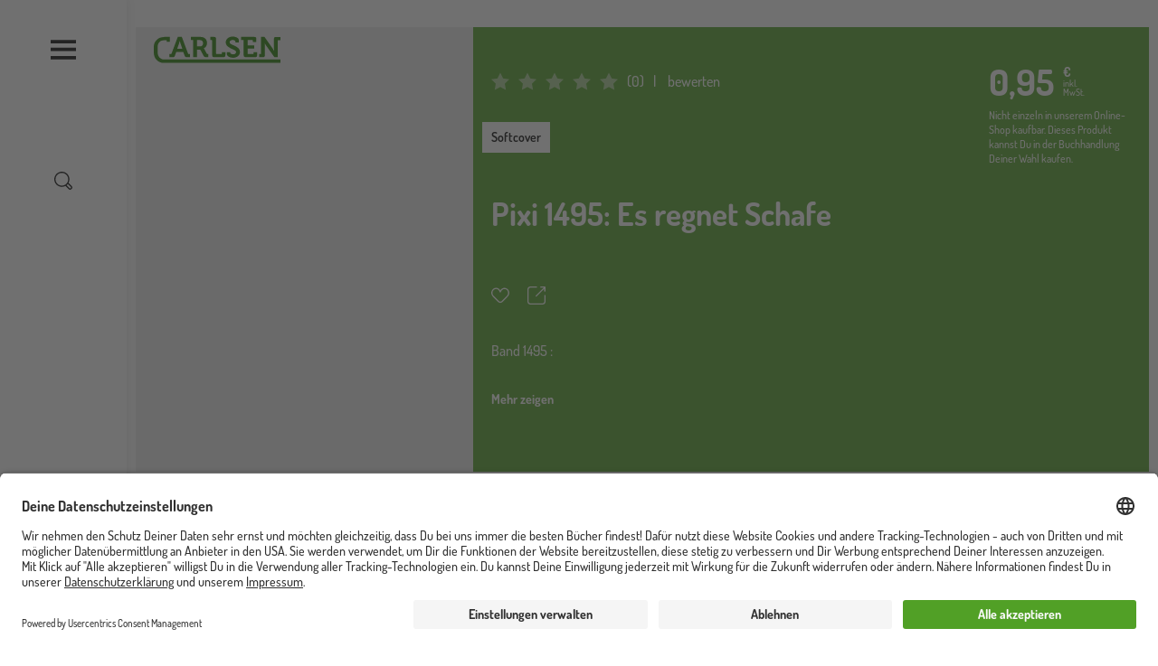

--- FILE ---
content_type: text/html; charset=UTF-8
request_url: https://www.carlsen.de/softcover/pixi-1495-es-regnet-schafe
body_size: 25905
content:
<!DOCTYPE html>
<html lang="de" dir="ltr" prefix="og: https://ogp.me/ns#">
  <head>
    <meta charset="utf-8" />
<meta property="og:type" content="Buch" />
<meta property="og:url" content="https://www.carlsen.de/softcover/pixi-1495-es-regnet-schafe" />
<meta property="og:title" content="Pixi 1495: Es regnet Schafe" />
<meta name="MobileOptimized" content="width" />
<meta name="HandheldFriendly" content="true" />
<meta name="viewport" content="width=device-width, initial-scale=1, shrink-to-fit=no" />
<script>window.dataLayer = window.dataLayer || []; window.dataLayer.push({"siteName":"Carlsen","page_brand":"softcover","entityIdentifier":"20524","entityTitle":"Pixi 1495: Es regnet Schafe","entityType":"pondus_product","page_type":"pondus_product","product":{"isbn":null},"page_subbrand":"Marken"});window.dataLayer.push({"event":"view_item","ecommerce":{"currency":"EUR","value":0.94999999999999996,"items":[{"index":0,"item_id":"20524","item_name":"Pixi 1495: Es regnet Schafe","item_brand":null,"item_category":null,"item_category2":null,"item_category3":null,"item_category4":null,"item_category5":null,"item_category6":null,"item_list_id":null,"item_list_name":null,"item_list_target":null,"item_variant":"1495","item_isbn":null,"item_author":"","item_series":"Pixi","item_publication_date":null,"item_read_age":36,"item_book_type":"Softcover","item_status":"in planung","price":0.94999999999999996,"quantity":1}]}});</script>
<script type="application/ld+json">{
    "@context": "https://schema.org",
    "@graph": [
        {
            "@type": "Product",
            "name": "Pixi 1495: Es regnet Schafe",
            "url": "https://www.carlsen.de/softcover/pixi-1495-es-regnet-schafe",
            "offers": {
                "@type": "AggregateOffer",
                "price": "0.95",
                "priceCurrency": "EUR",
                "url": "https://www.carlsen.de/softcover/pixi-1495-es-regnet-schafe",
                "itemCondition": "http://schema.org/NewCondition",
                "availability": "https://schema.org/InStock"
            },
            "brand": {
                "@type": "Brand",
                "name": "CARLSEN Verlag GmbH",
                "url": "https://www.carlsen.de/carlsen-verlag"
            }
        }
    ]
}</script>
<meta http-equiv="x-ua-compatible" content="ie=edge" />
<link rel="icon" href="/core/misc/favicon.ico" type="image/vnd.microsoft.icon" />
<link rel="alternate" hreflang="und" href="https://www.carlsen.de/softcover/pixi-1495-es-regnet-schafe" />
<link rel="canonical" href="https://www.carlsen.de/softcover/pixi-1495-es-regnet-schafe" />
<link rel="shortlink" href="https://www.carlsen.de/pondus/product/20524" />
<script src="/sites/default/files/google_tag/www.carlsen.de_2020_/google_tag.script.js?t8xkwe" defer></script>

    <title>Pixi 1495: Es regnet Schafe</title>
    <link rel="stylesheet" media="all" href="/sites/default/files/css/css_m-Qya_7_z3qYWLbApMA6qfO_TjYPCsYvXuDp3Kfk1C0.css?delta=0&amp;language=de&amp;theme=carlsen&amp;include=eJw9yEEKwCAMBMAPSX2SRA02oCZkI6W_761znKoaCCcrldxF82KABqNMGXekRj7BO5trPy1E9194xNhTU-fc_RjNqwtNHQkvgleuBP4AR7Al5w" />
<link rel="stylesheet" media="all" href="/sites/default/files/css/css_meUEUrpOgvN-GuwgY01h46XGAZsq55ZfvLcUAZ25CBc.css?delta=1&amp;language=de&amp;theme=carlsen&amp;include=eJw9yEEKwCAMBMAPSX2SRA02oCZkI6W_761znKoaCCcrldxF82KABqNMGXekRj7BO5trPy1E9194xNhTU-fc_RjNqwtNHQkvgleuBP4AR7Al5w" />

    
    <link rel="apple-touch-icon" sizes="180x180" href="/apple-touch-icon.png">
    <link rel="icon" type="image/png" sizes="32x32" href="/favicon-32x32.png">
    <link rel="icon" type="image/png" sizes="192x192" href="/android-chrome-192x192.png">
    <link rel="icon" type="image/png" sizes="16x16" href="/favicon-16x16.png">
    <link rel="manifest" href="/site.webmanifest">
    <link rel="mask-icon" href="/safari-pinned-tab.svg" color="#4b9d2a">
    <meta name="msapplication-TileColor" content="#ffffff">
    <meta name="theme-color" content="#ffffff">
  </head>
  <body class="layout-no-sidebars path-pondus">
    <a href="#main-content" title="Direkt zum Inhalt" class="visually-hidden focusable skip-link">
      Direkt zum Inhalt
    </a>
    <div class="visually-hidden">
      <svg xmlns="http://www.w3.org/2000/svg" xmlns:xlink="http://www.w3.org/1999/xlink"><symbol viewBox="0 0 37 33" id="anfrage" xmlns="http://www.w3.org/2000/svg"><path d="M30.5 1.58v-1 1zm5 5h1-1zm-5 16v1-1zm-12 0v-1h-.46l-.3.35.76.65zm-6 7h-1v2.703l1.76-2.052-.76-.65zm0-7h1v-1h-1v1zm-6 0v1-1zm-5-5h-1 1zm5-16v-1 1zm24 0v1a4 4 0 014 4h2a6 6 0 00-6-6v1zm5 5h-1v11h2v-11h-1zm0 11h-1a4 4 0 01-4 4v2a6 6 0 006-6h-1zm-5 5v-1h-12v2h12v-1zm-12 0l-.76-.65-6 7 .76.65.76.65 6-7-.76-.65zm-6 7h1v-7h-2v7h1zm0-7v-1h-6v2h6v-1zm-6 0v-1a4 4 0 01-4-4h-2a6 6 0 006 6v-1zm-5-5h1v-11h-2v11h1zm0-11h1a4 4 0 014-4v-2a6 6 0 00-6 6h1zm5-5v1h24v-2h-24v1z"/></symbol><symbol viewBox="0 0 60 60" id="arrow-down" xmlns="http://www.w3.org/2000/svg"><path d="M10.3 20.8c0-.5.2-1 .6-1.4.8-.8 2-.8 2.8 0l17 17 17-17c.8-.8 2-.8 2.8 0 .8.8.8 2 0 2.8L32.1 40.6c-.8.8-2 .8-2.8 0L10.9 22.2c-.4-.3-.6-.9-.6-1.4z"/></symbol><symbol viewBox="0 0 60 60" id="arrow-left" xmlns="http://www.w3.org/2000/svg"><path d="M39.9 50.4c.5 0 1-.2 1.4-.6.8-.8.8-2 0-2.8l-17-17 17-17c.8-.8.8-2 0-2.8-.8-.8-2-.8-2.8 0L20.1 28.6c-.8.8-.8 2 0 2.8l18.4 18.4c.4.4.9.6 1.4.6z"/></symbol><symbol viewBox="0 0 60 60" id="arrow-right" xmlns="http://www.w3.org/2000/svg"><path d="M21.5 50.4c-.5 0-1-.2-1.4-.6-.8-.8-.8-2 0-2.8l17-17-17-17c-.8-.8-.8-2 0-2.8.8-.8 2-.8 2.8 0l18.4 18.4c.8.8.8 2 0 2.8L23 49.8c-.4.4-.9.6-1.5.6z"/></symbol><symbol viewBox="0 0 60 60" id="arrow-up" xmlns="http://www.w3.org/2000/svg"><path d="M10.3 39.2c0 .5.2 1 .6 1.4.8.8 2 .8 2.8 0l17-17 17 17c.8.8 2 .8 2.8 0 .8-.8.8-2 0-2.8L32.1 19.4c-.8-.8-2-.8-2.8 0L10.9 37.8c-.4.4-.6.9-.6 1.4z"/></symbol><symbol viewBox="0 0 60 60" id="audio_play" xmlns="http://www.w3.org/2000/svg"><path d="M35.4 9.4L22.9 19H8.6c-1.1 0-2 .9-2 2v18c0 1.1.9 2 2 2h14.3l12.5 9.6c1.3 1 3.2.1 3.2-1.6V11c0-1.7-1.9-2.6-3.2-1.6zM10.6 23h11v14h-11V23zm24 21.9l-9-6.9V22l9-6.9v29.8zM44.1 22c-1.1 0-2 .9-2 2v12.9c0 1.1.9 2 2 2s2-.9 2-2V24c0-1.1-.9-2-2-2zM51.1 16c-1.1 0-2 .9-2 2v24c0 1.1.9 2 2 2s2-.9 2-2V18c0-1.1-.9-2-2-2z"/></symbol><symbol viewBox="0 0 60 60" id="audio_stop" xmlns="http://www.w3.org/2000/svg"><path d="M35.4 9.4L22.9 19H8.6c-1.1 0-2 .9-2 2v18c0 1.1.9 2 2 2h14.3l12.5 9.6c1.3 1 3.2.1 3.2-1.6V11c0-1.7-1.9-2.6-3.2-1.6zM10.6 23h11v14h-11V23zm24 21.9l-9-6.9V22l9-6.9v29.8z"/></symbol><symbol viewBox="0 0 60 60" id="auge" xmlns="http://www.w3.org/2000/svg"><path d="M30 49.3C14.2 49.3.7 32.1.7 30S14.2 10.7 30 10.7 59.3 27.9 59.3 30 45.8 49.3 30 49.3zM5.1 30C7.8 33.7 18.3 45.3 30 45.3S52.2 33.7 54.9 30C52.2 26.3 41.7 14.7 30 14.7S7.8 26.3 5.1 30z"/><path d="M30 43c-7.1 0-13-5.8-13-13 0-7.1 5.8-13 13-13 7.1 0 13 5.8 13 13 0 7.1-5.9 13-13 13zm0-22c-4.9 0-9 4-9 9s4 9 9 9 9-4 9-9-4.1-9-9-9z"/></symbol><symbol viewBox="0 0 60 60" id="auszeichnung" xmlns="http://www.w3.org/2000/svg"><path d="M47.9 14.9c-.6-.2-1-.6-1.2-1.2-.2-.6-.2-1.2 0-1.7 1.1-2.4.7-5.1-1.2-6.9S40.9 2.8 38.6 4c-.5.3-1.1.3-1.7 0-.6-.2-1-.7-1.2-1.2-.9-2.5-3.1-4-5.7-4s-4.9 1.6-5.7 4c-.2.6-.6 1-1.2 1.2-.6.2-1.2.2-1.7 0-2.4-1.1-5.1-.7-6.9 1.2-1.8 1.8-2.3 4.6-1.2 6.9.3.5.3 1.1 0 1.7-.2.6-.7 1-1.2 1.2-2.5.9-4 3.1-4 5.7s1.6 4.9 4 5.7c.6.2 1 .6 1.2 1.2.2.6.2 1.2 0 1.7-1.1 2.4-.7 5.1 1.2 6.9.8.8 1.7 1.3 2.7 1.6v23.1l12.6-8.5 12.9 8.5V37.8c1-.3 2-.8 2.7-1.6 1.8-1.8 2.3-4.6 1.2-6.9-.3-.5-.3-1.1 0-1.7s.7-1 1.2-1.2c2.5-.9 4-3.1 4-5.7.1-2.6-1.5-4.9-3.9-5.8zM29.8 47.6l-8.6 5.8v-16c.1 0 .1 0 .2-.1.5-.3 1.1-.3 1.7 0 .6.2 1 .7 1.2 1.2.9 2.5 3.1 4 5.7 4s4.9-1.6 5.7-4c.2-.6.6-1 1.2-1.2.6-.2 1.2-.2 1.7 0 .1 0 .1 0 .2.1v16l-9-5.8zm16.8-25c-1.6.6-2.9 1.8-3.6 3.4-.7 1.6-.6 3.4.1 4.9.6 1.2-.2 2.1-.4 2.4-.2.2-1.1 1-2.4.4-1.5-.7-3.3-.7-4.9-.1-1.6.7-2.8 2-3.4 3.6-.5 1.3-1.6 1.4-2 1.4-.3 0-1.5-.1-2-1.4-.6-1.6-1.8-2.9-3.4-3.6-.7-.3-1.5-.5-2.3-.5-.9 0-1.8.2-2.6.6-1.2.6-2.1-.2-2.4-.4-.2-.2-1-1.1-.4-2.4.7-1.6.8-3.4.1-4.9-.7-1.6-2-2.8-3.6-3.4-1.3-.5-1.4-1.6-1.4-2 0-.3.1-1.5 1.4-2 1.6-.6 2.9-1.8 3.6-3.4.7-1.6.6-3.4-.1-4.9-.6-1.2.2-2.1.4-2.4.2-.2 1.1-1 2.4-.4 1.6.7 3.4.8 4.9.1 1.6-.7 2.8-2 3.4-3.6.5-1.3 1.6-1.4 2-1.4.3 0 1.5.1 2 1.4.6 1.6 1.8 2.9 3.4 3.6 1.6.7 3.4.6 4.9-.1 1.2-.5 2.1.2 2.4.5s1 1.1.4 2.4c-.7 1.6-.8 3.4-.1 4.9.7 1.6 2 2.8 3.6 3.4 1.3.5 1.4 1.6 1.4 2-.1.3-.2 1.5-1.4 1.9z"/><path d="M30 8.1c-6.9 0-12.6 5.6-12.6 12.6 0 6.9 5.6 12.6 12.6 12.6s12.6-5.6 12.6-12.6S36.9 8.1 30 8.1zm0 21.1c-4.7 0-8.6-3.8-8.6-8.6 0-4.7 3.8-8.6 8.6-8.6 4.7 0 8.6 3.8 8.6 8.6s-3.9 8.6-8.6 8.6z"/></symbol><symbol viewBox="0 0 60 60" id="bearbeiten" xmlns="http://www.w3.org/2000/svg"><path d="M56 11.4l-8.2-8c-1.3-1.2-3-1.9-4.8-1.9-1.8 0-3.5.7-4.7 2l-3.9 4L6.1 36.9s0 .1-.1.1l-.1.1c-.1.1-.2.2-.2.4v.1c-.1.2-.1.3-.1.5L3.8 52.7c0 .3 0 .6.1.8-.3.2-.5.4-.7.8l-.4.9c-.5.8-.2 1.8.4 2.4.4.4.9.6 1.4.6.3 0 .7-.1 1-.2l.8-.5c.3-.2.5-.4.7-.6.2 0 .5.1.8.1h.3l14.6-2.2c.2 0 .3-.1.5-.1h.1c.1-.1.2-.1.3-.2l.1-.1s.1 0 .1-.1L52.2 25l3.9-4c1.2-1.3 1.9-3 1.9-4.8 0-1.9-.7-3.5-2-4.8zM8.5 52.9l-.7-.6L9 42.5l9.2 8.9-9.7 1.5zm13.9-3l-12-11.7 20.8-21.4 5.5 5.2c.4.4.9.6 1.4.6.5 0 1.1-.2 1.4-.6.8-.8.7-2.1-.1-2.8L33.9 14l1.9-2 12.1 11.7-25.5 26.2zm30.9-31.8l-2.5 2.6L38.7 9l2.5-2.6c.5-.5 1.2-.8 1.9-.8.8 0 1.4.3 1.9.8l8.2 8c1.1.9 1.1 2.6.1 3.7z"/></symbol><symbol viewBox="0 0 60 60" id="burger" xmlns="http://www.w3.org/2000/svg"><path d="M58 8.6V16H2V8.6h56zm0 17.1v7.4H2v-7.4h56zm0 18.4v7.4H2v-7.4h56z"/></symbol><symbol viewBox="0 0 595.2 123.5" id="carlsen_logo_custom" xmlns="http://www.w3.org/2000/svg"><path d="M383.7 28H400v-9c0-13.7-17.6-19-29.1-19-18.9 0-32.7 11.6-32.7 27.2 0 11 6.4 17.7 14.2 22.7l2.2 1.3c13.6 10.1 32.2 10.9 32.2 22.1 0 6.1-6.1 10.3-14.3 10.3-6.5 0-13-3-13-7.5v-2.8h-16.3v7.4c0 13.7 17.6 19 29.1 19 18.9 0 32.6-11.6 32.6-27.2 0-11-6.1-17.7-13.9-22.7l-1.1-.8c-13.6-10.1-33.5-11.4-33.5-22.6 0-6.1 6.1-10.3 14.3-10.3 6.5 0 13 3 13 7.5V28zM134.5 58l-8.4-23.9c-1.8-5.2-3.9-14.2-3.9-14.2h-.2s-2.1 9-3.9 14.2L109.7 58zM73.7 82.1h5.7c2.3 0 3.4-.5 4.3-3l29.1-77.5h18.9l28.9 77.5c.8 2.4 1.9 3 4.3 3h5.1V97h-13.7c-6.9 0-9.4-1.7-11.6-7.8l-6.1-16.6h-33.1l-6.1 16.6c-2.2 6-4.6 7.8-11.4 7.8H73.7zM202.8 46.3V16.5h14.6c8.8 0 14.2 5.4 14.2 14.8s-5.4 15-14.5 15zm-18.1 50.6h18V61.4h9.1c5.1 0 7.2.7 9.2 4.4l12.5 24c3.2 6 6.3 7.1 13.6 7.1h9.5V82H255c-3 0-5.4-.3-6.9-3.1l-9.5-18.4a10.9 10.9 0 00-4.8-4.8v-.3c4.1-.8 16.2-7.9 16.2-25.1 0-18-12.5-28.7-30.4-28.7h-45.3v14.9h10.5v80.4zM274.6 19.5a2.74 2.74 0 00-3-3h-5.9V1.6h17.6c6.6 0 9.4 2.8 9.4 9.1V79a2.74 2.74 0 003 3H317a2.74 2.74 0 003-3v-5.8h16.4v14.5c0 6.4-2.8 9.1-9.4 9.1h-43.1c-6.6 0-9.4-2.7-9.4-9.1V19.5zM422.5 16.5h-12V1.6h62.1c6.5 0 9.4 2.8 9.4 9.1v14.5h-16.4v-5.8a2.74 2.74 0 00-3-3h-22v25h31.7v14.9h-31.7V79a2.74 2.74 0 003 3h22.6a2.74 2.74 0 003-3v-5.8h16.4v14.5c0 6.4-2.9 9.1-9.4 9.1h-44.4c-6.6 0-9.4-2.7-9.4-9.1V16.5zM495.1 82.1h5.9a2.74 2.74 0 003-3V1.6h16.2l37.1 52.8a148.86 148.86 0 018.1 13.4h.3a133.36 133.36 0 01-1-13.4V10.8c0-6.3 2.8-9.1 9.4-9.1h21.1v14.9h-9.4a2.74 2.74 0 00-3 3V97h-16.1l-37.2-52.6a135.13 135.13 0 01-8.1-13.4h-.3a133.36 133.36 0 011 13.4v43.5c0 6.4-2.8 9.1-9.4 9.1h-17.6V82.1z"/><path d="M48.7 107.6c-17-.1-30.4-14.5-30.5-32.4V48.6h.1c0-19.2 13.3-31 30.3-31h12.1v6.5h14.8V1.6H48.7v.1H48C20.6 1.7.2 21.8 0 48.3v26.9c.1 27.2 19.8 48.3 48.6 48.3h546.6v-15.9z"/></symbol><symbol viewBox="0 0 60 60" id="cart" xmlns="http://www.w3.org/2000/svg"><path d="M59.9 50.5l-8-31c-.2-.9-1-1.5-1.9-1.5h-7.7c0-5.5-4.5-10-10-10h-4.7c-5.5 0-10 4.5-10 10h-7.5c-.9 0-1.7.6-1.9 1.5L0 50.5c-.2.6 0 1.2.4 1.7s1 .8 1.6.8h55.9c.6 0 1.2-.3 1.6-.8.4-.5.5-1.1.4-1.7zM27.6 12h4.7c3.3 0 6 2.7 6 6H21.5c0-3.3 2.7-6 6.1-6zm-23 37l7-27h5.9v2.8c0 1.1.9 2 2 2s2-.9 2-2V22h16.7v2.8c0 1.1.9 2 2 2s2-.9 2-2V22h6.2l6.9 27H4.6z"/></symbol><symbol viewBox="0 0 126.243 90.619" id="ce-marking" xmlns="http://www.w3.org/2000/svg"><path d="M49.603 90.144V76.528a31.546 31.546 0 01-31.038-14.161A31.542 31.542 0 0149.603 14.09V.475h.001A45.06 45.06 0 006.848 69.129a45.06 45.06 0 0042.756 21.015zM126.205 90.144A45.06 45.06 0 0183.45 21.49 45.06 45.06 0 01126.205.475V14.09c-16.363-2.363-31.773 8.312-35.316 24.46h26.303v13.516H90.89c3.543 16.149 18.953 26.824 35.316 24.461v13.616z"/></symbol><symbol viewBox="0 0 47 51" id="checkmark" xmlns="http://www.w3.org/2000/svg"><path d="M17.438 50.349a2 2 0 01-1.724-.986L.276 23.116a2.002 2.002 0 01.71-2.738 2.003 2.003 0 012.739.71l13.708 23.307L42.803.992a1.999 1.999 0 113.454 2.018L19.165 49.359a2.002 2.002 0 01-1.724.99h-.003z"/></symbol><symbol viewBox="0 0 60 60" id="close" xmlns="http://www.w3.org/2000/svg"><path d="M51.2 48.4L32.8 30l18.4-18.4c.8-.8.8-2 0-2.8-.8-.8-2-.8-2.8 0L30 27.2 11.6 8.8c-.8-.8-2-.8-2.8 0-.8.8-.8 2 0 2.8L27.2 30 8.8 48.4c-.8.8-.8 2 0 2.8.8.8 2 .8 2.8 0L30 32.8l18.4 18.4c.8.8 2 .8 2.8 0s.8-2 0-2.8z"/></symbol><symbol viewBox="0 0 60 60" id="download" xmlns="http://www.w3.org/2000/svg"><path d="M21.9 28.8c-.8-.8-2-.8-2.8 0-.8.8-.8 2 0 2.8l9.6 9.6c.4.4.9.6 1.4.6s1-.2 1.4-.6l9.6-9.6c.8-.8.8-2 0-2.8-.8-.8-2-.8-2.8 0L32 35V2.9c0-1.1-.9-2-2-2s-2 .9-2 2V35l-6.1-6.2z"/><path d="M40.9 3c-1-.4-2.2.1-2.6 1.1-.4 1 .1 2.2 1.1 2.6 9.5 3.9 15.7 13 15.7 23.3 0 13.8-11.3 25.1-25.1 25.1S4.9 43.8 4.9 30c0-10.3 6.2-19.5 15.8-23.3 1-.4 1.5-1.6 1.1-2.6-.4-1-1.6-1.5-2.6-1.1C8.1 7.4.9 18 .9 30 .9 46.1 14 59.1 30 59.1 46.1 59.1 59.1 46 59.1 30c0-11.9-7.1-22.5-18.2-27z"/></symbol><symbol viewBox="0 0 40 40" id="error" xmlns="http://www.w3.org/2000/svg"><defs><filter id="ara"><feColorMatrix in="SourceGraphic" values="0 0 0 0 0.000000 0 0 0 0 0.000000 0 0 0 0 0.000000 0 0 0 1.000000 0"/></filter><path id="arb" d="M0 0h9.825v17.74H0z"/></defs><g fill="none" fill-rule="evenodd"><circle fill="#E4572E" cx="20" cy="20" r="20"/><g transform="translate(10 10)" filter="url(#ara)"><g transform="translate(5 1)"><mask id="arc" fill="#fff"><use xlink:href="#arb"/></mask><path d="M9.793 9.767a.667.667 0 00-.522-.453L2.103 8.085l7.418-6.931a.666.666 0 00-.91-.975l-8.4 7.85a.666.666 0 00.343 1.143l7.236 1.241-5.002 5.094v-2.26a.667.667 0 00-1.333 0v3.826c0 .368.298.666.666.666h3.826a.667.667 0 000-1.333H3.773l5.86-5.967a.666.666 0 00.16-.672" fill="#1D1D1B" mask="url(#arc)"/></g></g></g></symbol><symbol viewBox="0 0 60 60" id="facebook" xmlns="http://www.w3.org/2000/svg"><path d="M60 30.2c0-16.6-13.4-30-30-30S0 13.6 0 30.2c0 15 11 27.4 25.3 29.6v-21h-7.6v-8.7h7.6v-6.6c0-7.5 4.5-11.7 11.3-11.7 3.3 0 6.7.6 6.7.6v7.4h-3.8c-3.7 0-4.9 2.3-4.9 4.7v5.6H43l-1.3 8.7h-7v21C49 57.6 60 45.2 60 30.2"/></symbol><symbol viewBox="0 0 60 60" id="filter" xmlns="http://www.w3.org/2000/svg"><path d="M57.9 41.8H29c-.8-1.8-2.5-3-4.6-3s-3.8 1.2-4.6 3H2c-1.1 0-2 .9-2 2s.9 2 2 2h17.8c.8 1.8 2.5 3 4.6 3s3.8-1.2 4.6-3h28.9c1.1 0 2-.9 2-2s-.9-2-2-2zm0-13.9H44.6c-.8-1.8-2.5-3-4.6-3s-3.8 1.2-4.6 3H2c-1.1 0-2 .9-2 2s.9 2 2 2h33.5c.8 1.8 2.5 3 4.6 3s3.8-1.2 4.6-3H58c1.1 0 2-.9 2-2-.1-1.1-1-2-2.1-2zM2 18.1h13.2c.8 1.8 2.5 3 4.6 3s3.8-1.2 4.6-3H58c1.1 0 2-.9 2-2s-.9-2-2-2H24.4c-.8-1.8-2.5-3-4.6-3s-3.8 1.2-4.6 3H2c-1.1 0-2 .9-2 2s.9 2 2 2z"/></symbol><symbol fill="none" viewBox="0 0 15 15" id="filter-plus" xmlns="http://www.w3.org/2000/svg"><circle cx="7.5" cy="7.5" r="7" stroke="#000"/><path fill="#000" d="M7.488 10.4a.531.531 0 01-.336-.112.335.335 0 01-.144-.272V7.904H4.912a.365.365 0 01-.288-.128.468.468 0 01-.112-.32.49.49 0 01.112-.336.349.349 0 01.288-.144h2.096v-2.08a.38.38 0 01.144-.288.49.49 0 01.336-.128c.139 0 .245.043.32.128a.398.398 0 01.128.288v2.08h2.096c.096 0 .187.048.272.144a.454.454 0 01.128.336.434.434 0 01-.128.32.382.382 0 01-.272.128H7.936v2.112a.349.349 0 01-.128.272c-.075.075-.181.112-.32.112z"/></symbol><symbol viewBox="0 0 59.9 57.3" id="folgen" xmlns="http://www.w3.org/2000/svg"><path d="M59.8 57.3h-4v-1.8a8.22 8.22 0 00-8.1-8.2h-2.5a27.07 27.07 0 01-14.9 4.4 27.43 27.43 0 01-15.2-4.6h-2.9A8.24 8.24 0 004 55.3v1.6H0v-1.6a12.25 12.25 0 0112.2-12.2h4.2l.5.4a22.9 22.9 0 0013.4 4.2 23.14 23.14 0 0013.2-4.1l.5-.4h3.8a12.16 12.16 0 0112.1 12.2l-.1 1.9z"/><path d="M43.5 33.6a17.71 17.71 0 01-31-11.8A17.78 17.78 0 0143.6 10l3.5-2a21.65 21.65 0 100 27.7z"/><path d="M56.2 20.6H50v-6.2h-3.7v6.2H40v3.7h6.3v6.2H50v-6.2h6.2v-3.7z"/></symbol><symbol viewBox="0 0 60 60" id="folgen-serien" xmlns="http://www.w3.org/2000/svg"><path d="M56.6 23H51v-5.6c0-1.3-.9-2.4-2-2.4s-2 1.1-2 2.4V23h-5.6c-1.4 0-2.4.9-2.4 2s1.1 2 2.4 2H47v5.6c0 1.3.9 2.4 2 2.4s2-1.1 2-2.4V27h5.6c1.3 0 2.4-.9 2.4-2s-1.1-2-2.4-2zM28.3 53h.2-.3z"/><path d="M44 36.3V31h-4v6.7l.4.5L48 48H33.3l-.4.1c-1.4.6-2.9.9-4.4.9-1.5 0-3-.3-4.4-.8l-.3-.2H9.1l7.5-9.8.4-.5V23.5c0-5.3 3.6-9.8 8.6-11.1l.3-.1H29.3h-.1H30l.3.1H30.9l.3.1.4.1h.1c3.2 1 5.8 3.4 7.2 6.5h4.3c-1.2-4.1-4.1-7.5-7.9-9.4.5-.9.7-1.8.7-2.7 0-3.9-3.1-7-7-7s-7 3.1-7 7c0 .8.1 1.5.4 2.3-5.5 2.4-9.4 7.9-9.4 14.3v12.8L3.4 48.7.9 52h19.2c.5 4.5 4.3 8 8.9 8 4.6 0 8.4-3.5 8.9-8h18.2l-2.5-3.2L44 36.3zM29 4c1.7 0 3 1.3 3 3v.2c0 .3-.1.7-.2 1l-.1.1c-.2 0-.4-.1-.6-.1H31c-.2 0-.3 0-.5-.1-.3 0-.6-.1-.9-.1h-2c-.3 0-.7.1-1 .1h-.1l-.3-.1c-.1-.4-.2-.7-.2-1 0-1.7 1.3-3 3-3zm4.9 48c-.5 2.3-2.5 4-4.9 4h-.2c-2.2-.1-4-1.6-4.6-3.5v-.1l.2.1c.2 0 .3.1.5.1h.2c.1 0 .2 0 .3.1h.1c.1 0 .3 0 .4.1h5.3c.1 0 .2 0 .3-.1h.1c.1 0 .2 0 .3-.1h.2c.1 0 .2-.1.3-.1h.2c.2-.1.3-.1.5-.2l.2-.1.6-.2zM28.2 53h-.1.1z"/></symbol><symbol viewBox="0 0 24 24" id="geschenk" xmlns="http://www.w3.org/2000/svg"><path d="M2.853 24h15.292C19.72 24 21 22.743 21 21.2V8.34c0-1.544-1.281-2.801-2.855-2.801h-3.133c.39-.224.709-.46.9-.702a2.963 2.963 0 00-.547-4.21A3.084 3.084 0 0013.495 0c-.914 0-1.818.4-2.42 1.164-.308.39-.519 1.092-.663 1.885-.145-.793-.355-1.495-.662-1.885A3.075 3.075 0 007.33 0c-.655 0-1.313.205-1.87.628a2.963 2.963 0 00-.547 4.209c.19.241.508.477.9.702H2.854C1.28 5.539 0 6.796 0 8.339V21.2C-.001 22.743 1.28 24 2.854 24zM1.34 21.2v-9.345h8.49v10.83H2.853c-.834 0-1.514-.667-1.514-1.486zm18.32 0c0 .818-.679 1.485-1.514 1.485H11.17v-10.83h8.49V21.2zM12.135 1.97a1.72 1.72 0 011.361-.655c.383 0 .745.122 1.049.353.749.569.887 1.63.307 2.364-.295.375-1.686.988-3.33 1.507h-.04c.1-1.703.356-3.192.653-3.57zM5.972 4.031a1.666 1.666 0 01.308-2.364c.304-.23.666-.353 1.05-.353.536 0 1.032.239 1.36.654.297.378.554 1.867.653 3.57H9.3C7.66 5.021 6.27 4.41 5.972 4.032zM1.34 8.34c0-.82.68-1.486 1.514-1.486h15.292c.835 0 1.514.667 1.514 1.486v2.2H1.34v-2.2z" fill="#FFF"/></symbol><symbol viewBox="0 0 60 60" id="hoerprobe" xmlns="http://www.w3.org/2000/svg"><path d="M30.2.2C13.7.2.2 13.6.2 30.2V50c0 1.1.9 2 2 2s1.9-.8 2-1.9v2.2c0 3.9 3.1 7 7 7s7-3.1 7-7V34.7c0-3.9-3.1-7-7-7-3.8 0-6.9 3-7 6.7v-4.3c0-14.3 11.6-26 26-26 14.3 0 26 11.6 26 26v4.1c-.2-3.6-3.3-6.5-7-6.5-3.9 0-7 3.1-7 7v17.5c0 3.9 3.1 7 7 7s7-3.1 7-7v-2.1c.1 1 1 1.8 2 1.8 1.1 0 2-.9 2-2V30.2c-.1-16.5-13.5-30-30-30zm-22 34.5c0-1.7 1.4-3 3-3s3 1.4 3 3v17.5c0 1.7-1.3 3-3 3s-3-1.3-3-3V34.7zm43.9 17.6c0 1.7-1.4 3-3 3s-3-1.3-3-3V34.7c0-1.7 1.3-3 3-3s3 1.4 3 3v17.6z"/></symbol><symbol viewBox="0 0 60 60" id="info" xmlns="http://www.w3.org/2000/svg"><path d="M30 60C13.5 60 0 46.5 0 30S13.5 0 30 0s30 13.5 30 30-13.5 30-30 30zm0-56C15.7 4 4 15.7 4 30s11.7 26 26 26 26-11.7 26-26S44.3 4 30 4z"/><path d="M30 52.1c-1.1 0-2-.9-2-2V30c0-1.1.9-2 2-2s2 .9 2 2v20.1c0 1.1-.9 2-2 2zm0-28.2c-1.1 0-2-.9-2-2v-4.3c0-1.1.9-2 2-2s2 .9 2 2v4.3c0 1.1-.9 2-2 2z"/></symbol><symbol viewBox="0 0 60 60" id="instagram" xmlns="http://www.w3.org/2000/svg"><path d="M30 5.4c8 0 9 0 12.1.2 2.9.1 4.5.6 5.6 1 1.4.5 2.4 1.2 3.4 2.2 1 1 1.7 2 2.2 3.4.4 1.1.9 2.6 1 5.6.3 3.2.3 4.2.3 12.2s0 9-.2 12.1c-.1 2.9-.6 4.5-1 5.6-.5 1.4-1.2 2.4-2.2 3.4-1 1-2 1.7-3.4 2.2-1.1.4-2.6.9-5.6 1-3.2.3-4.2.3-12.2.3s-9 0-12.1-.2c-2.9-.1-4.5-.6-5.6-1-1.4-.5-2.4-1.2-3.4-2.2-1-1-1.7-2-2.2-3.4-.4-1.1-.9-2.6-1-5.6C5.4 39 5.4 38 5.4 30s0-9 .2-12.1c.1-2.9.6-4.5 1-5.6.5-1.4 1.2-2.4 2.2-3.4 1-1 2-1.7 3.4-2.2 1.1-.4 2.6-.9 5.6-1C21 5.4 22 5.4 30 5.4M30 0c-8.1 0-9.2 0-12.4.2-3.2.1-5.4.7-7.3 1.4C8.4 2.3 6.7 3.4 5 5c-1.7 1.7-2.7 3.3-3.5 5.3C.8 12.2.3 14.4.1 17.6 0 20.8 0 21.9 0 30c0 8.1 0 9.2.2 12.4.1 3.2.7 5.4 1.4 7.3.8 2 1.8 3.6 3.5 5.3 1.7 1.7 3.3 2.7 5.3 3.5 1.9.7 4.1 1.2 7.3 1.4 3.1.1 4.2.1 12.3.1s9.2 0 12.4-.2c3.2-.1 5.4-.7 7.3-1.4 2-.8 3.6-1.8 5.3-3.5 1.7-1.7 2.7-3.3 3.5-5.3.7-1.9 1.2-4.1 1.4-7.3.1-3.1.1-4.2.1-12.3s0-9.2-.2-12.4c-.1-3.2-.7-5.4-1.4-7.3-.8-2-1.8-3.6-3.5-5.3-1.7-1.7-3.3-2.7-5.3-3.5C47.7.8 45.5.3 42.3.1 39.2 0 38.1 0 30 0z"/><path d="M30 14.6c-8.5 0-15.4 6.9-15.4 15.4S21.5 45.4 30 45.4 45.4 38.5 45.4 30 38.5 14.6 30 14.6zM30 40c-5.5 0-10-4.5-10-10s4.5-10 10-10 10 4.5 10 10-4.5 10-10 10z"/><circle cx="46" cy="14" r="3.6"/></symbol><symbol viewBox="0 0 60 60" id="leseprobe" xmlns="http://www.w3.org/2000/svg"><path d="M57.7 9.8h-5.8V2c0-.7-.4-1.3-.9-1.7-.6-.4-1.3-.4-1.9-.1L29.5 9.8H2.3c-1.1 0-2 .9-2 2V56c0 1.1.9 2 2 2h55.4c1.1 0 2-.9 2-2V11.8c0-1.1-.9-2-2-2zM32 13.1l15.9-7.8V45L32 52.8V13.1zm-27.7.7H28V54H4.3V13.8zM55.7 54H38.6l12.2-6c.7-.3 1.1-1 1.1-1.8V13.8h3.8V54z"/></symbol><symbol viewBox="0 0 60 60" id="link" xmlns="http://www.w3.org/2000/svg"><path d="M49.9 8H23.4c-1.1 0-2 .9-2 2s.9 2 2 2h21.7L8.4 48.7c-.8.8-.8 2 0 2.8.4.4.9.6 1.4.6s1-.2 1.4-.6l36.7-36.7v19.5c0 1.1.9 2 2 2s2-.9 2-2V10c0-1.1-.9-2-2-2z"/></symbol><symbol viewBox="0 0 128 128" id="linkedin" xmlns="http://www.w3.org/2000/svg"><path fill="currentColor" d="M3.2 41h24.9v87H3.2V41zm11.9-10.8h-.2C5.9 30.2 0 23.5 0 15.1 0 6.5 6 0 15.2 0s14.9 6.5 15 15.1c.1 8.4-5.8 15.1-15.1 15.1zM128 128H99.7V83c0-11.8-4.4-19.8-14.2-19.8-7.4 0-11.6 5.4-13.5 10.7-.7 1.9-.6 4.5-.6 7.1v47h-28s.4-79.7 0-87h28v13.6c1.7-6 10.6-14.5 24.9-14.5 17.7 0 31.7 12.5 31.7 39.4V128z"/></symbol><symbol viewBox="0 0 60 60" id="loeschen" xmlns="http://www.w3.org/2000/svg"><path d="M47.8 18.1H12c-1.1 0-2 .9-2 2v29.8c0 4 3.3 7.3 7.3 7.3h25.1c4 0 7.3-3.3 7.3-7.3V20.1c.1-1.1-.8-2-1.9-2zm-2 31.7c0 1.8-1.5 3.3-3.3 3.3H17.3c-1.8 0-3.3-1.5-3.3-3.3V22.1h31.8v27.7zm5.9-38h-2v-.5c0-4-3.3-7.3-7.3-7.3H17.3c-4 0-7.3 3.3-7.3 7.3v.5H8c-1.1 0-2 .9-2 2s.9 2 2 2h43.8c1.1 0 2-.9 2-2s-1-2-2.1-2zm-37.7 0v-.5C14 9.5 15.5 8 17.3 8h25.1c1.8 0 3.3 1.5 3.3 3.3v.5H14z"/><path d="M20 50c1.1 0 2-.9 2-2V27.4c0-1.1-.9-2-2-2s-2 .9-2 2V48c0 1.1.9 2 2 2zm9.9-.2c1.1 0 2-.9 2-2V27.2c0-1.1-.9-2-2-2s-2 .9-2 2v20.6c0 1.1.9 2 2 2zm9.9.1c1.1 0 2-.9 2-2V27.3c0-1.1-.9-2-2-2s-2 .9-2 2v20.6c0 1.1.9 2 2 2z"/></symbol><symbol viewBox="0 0 60 60" id="mail" xmlns="http://www.w3.org/2000/svg"><path d="M58.1 12.8H2c-1.1 0-2 .9-2 2v30.3c0 1.1.9 2 2 2h56.1c1.1 0 2-.9 2-2V14.8c0-1.1-.9-2-2-2zm-6.1 4L30 32.5 8.2 16.8H52zM4 43.2V18.7l24.9 17.9c.3.3.8.4 1.2.4.4 0 .8-.1 1.2-.4l24.9-17.8v24.3H4z"/></symbol><symbol viewBox="0 0 512 512" id="media-play" xmlns="http://www.w3.org/2000/svg"><path d="M419.96 231.712L139.048 64.504a21.6 21.6 90 00-32.648 18.56v327.729a21.615 21.615 90 0032.316 18.755L419.627 269.03a21.6 21.6 90 00.33-37.315z" fill="#fff"/><path d="M444.4 235.236L132.275 49.449A24 24 0 0096 70.072v364.142a24.017 24.017 0 0035.907 20.839L444.03 276.7a24 24 0 00.367-41.461zM128 420.429V84.144l288.244 171.574z"/></symbol><symbol viewBox="0 0 60 60" id="merken" xmlns="http://www.w3.org/2000/svg"><path d="M30 54.5c-2.5 0-5.1-1-7-2.9L5.5 34.1C.4 29-1.2 21.6 1.2 15.2 2.4 12 4.5 9.3 7.1 7.4c6.8-4.9 16.1-3.5 21 3.1.7 1 1.3 1.9 1.8 2.8.5-.9 1.2-1.9 1.9-2.8 5.3-6.5 14.3-7.8 21-3 2.7 1.9 4.7 4.6 5.9 7.7 2.5 6.4.8 13.8-4.3 18.9L37 51.6c-1.9 1.9-4.5 2.9-7 2.9zm-13.9-46c-2.3 0-4.6.7-6.7 2.2-2 1.4-3.6 3.5-4.5 5.9-1.9 4.9-.6 10.7 3.4 14.6l17.5 17.5c2.3 2.3 6 2.3 8.3 0l17.5-17.5c3.9-3.9 5.3-9.7 3.4-14.6-.9-2.4-2.5-4.5-4.5-5.9C45.6 7.2 38.9 8.2 35 13c-2.1 2.6-3.1 5.6-3.1 5.6-.3.8-1 1.4-1.9 1.4-.9 0-1.6-.5-1.9-1.4 0 0-1-2.7-3.2-5.7-2.1-2.9-5.4-4.4-8.8-4.4z"/></symbol><symbol viewBox="0 0 60 60" id="merken-aktiv" xmlns="http://www.w3.org/2000/svg"><path d="M30 54.5c-2.5 0-5.1-1-7-2.9L5.5 34.1C.4 29-1.2 21.6 1.2 15.2 2.4 12 4.5 9.3 7.1 7.4c6.8-4.9 16.1-3.5 21 3.1.7 1 1.3 1.9 1.8 2.8.5-.9 1.2-1.9 1.9-2.8 5.3-6.5 14.3-7.8 21-3 2.7 1.9 4.7 4.6 5.9 7.7 2.5 6.4.8 13.8-4.3 18.9L37 51.6c-1.9 1.9-4.5 2.9-7 2.9z"/></symbol><symbol viewBox="0 0 60 60" id="minus" xmlns="http://www.w3.org/2000/svg"><path d="M58 32H2c-1.1 0-2-.9-2-2s.9-2 2-2h56c1.1 0 2 .9 2 2s-.9 2-2 2z"/></symbol><symbol viewBox="0 0 40 40" id="ok" xmlns="http://www.w3.org/2000/svg"><defs><filter id="bka"><feColorMatrix in="SourceGraphic" values="0 0 0 0 0.000000 0 0 0 0 0.000000 0 0 0 0 0.000000 0 0 0 1.000000 0"/></filter><path id="bkb" d="M0 0h15.51v16.783H0z"/></defs><g fill="none" fill-rule="evenodd"><circle fill="#86C275" cx="20" cy="20" r="20"/><g filter="url(#bka)" transform="translate(10 10)"><g transform="translate(2.333 1.667)"><mask id="bkc" fill="#fff"><use xlink:href="#bkb"/></mask><path d="M5.813 16.783a.667.667 0 01-.575-.329L.092 7.705a.667.667 0 011.15-.676L5.81 14.8 14.268.33a.666.666 0 111.15.672l-9.03 15.45a.667.667 0 01-.574.33h-.001z" fill="#020203" mask="url(#bkc)"/></g></g></g></symbol><symbol viewBox="0 0 60 60" id="ort" xmlns="http://www.w3.org/2000/svg"><path d="M30 60c-.7 0-1.3-.3-1.7-.9l-16-24c0-.1-.1-.1-.1-.2C9.5 31.1 8 26.6 8 22 8 9.9 17.9 0 30 0s22 9.9 22 22c0 4.6-1.4 9-4.1 12.7 0 .1-.1.1-.1.2L31.7 59.1c-.4.6-1 .9-1.7.9zM15.8 33.1L30 54.4l14.3-21.5c.1-.1.1-.2.2-.3C46.8 29.5 48 25.8 48 22c0-9.9-8.1-18-18-18s-18 8.1-18 18c0 3.9 1.2 7.6 3.6 10.8.1.1.2.2.2.3z"/></symbol><symbol viewBox="0 0 60 60" id="pinterest" xmlns="http://www.w3.org/2000/svg"><path d="M30 0C13.4 0 0 13.4 0 30c0 12.7 7.9 23.6 19.1 27.9-.3-2.4-.5-6 .1-8.6.5-2.3 3.5-14.9 3.5-14.9s-.9-1.8-.9-4.5c0-4.2 2.4-7.3 5.4-7.3 2.6 0 3.8 1.9 3.8 4.2 0 2.6-1.6 6.4-2.5 10-.7 3 1.5 5.4 4.4 5.4 5.3 0 9.4-5.6 9.4-13.7 0-7.2-5.2-12.2-12.5-12.2-8.5 0-13.5 6.4-13.5 13 0 2.6 1 5.3 2.2 6.8.2.3.3.6.2.9-.2.9-.7 3-.8 3.4-.1.5-.4.7-1 .4-3.7-1.7-6.1-7.2-6.1-11.6 0-9.5 6.9-18.2 19.8-18.2 10.4 0 18.5 7.4 18.5 17.3 0 10.3-6.5 18.7-15.6 18.7-3 0-5.9-1.6-6.9-3.4 0 0-1.5 5.7-1.9 7.1-.7 2.6-2.5 5.9-3.7 7.9 2.8.9 5.8 1.3 8.9 1.3 16.6 0 30-13.4 30-30C60 13.4 46.6 0 30 0z"/></symbol><symbol viewBox="0 0 60 60" id="plus" xmlns="http://www.w3.org/2000/svg"><path d="M58 28H32V2c0-1.1-.9-2-2-2s-2 .9-2 2v26H2c-1.1 0-2 .9-2 2s.9 2 2 2h26v26c0 1.1.9 2 2 2s2-.9 2-2V32h26c1.1 0 2-.9 2-2s-.9-2-2-2z"/></symbol><symbol viewBox="0 0 60 60" id="profil" xmlns="http://www.w3.org/2000/svg"><path d="M59.9 57.4h-4v-1.8c0-4.5-3.6-8.1-8.1-8.2h-2.5c-4.4 2.9-9.6 4.4-14.9 4.4-5.4 0-10.7-1.6-15.2-4.6h-2.9c-4.5 0-8.2 3.7-8.2 8.2V57h-4v-1.6c0-6.7 5.5-12.2 12.2-12.2h4.2l.5.4c3.9 2.8 8.6 4.2 13.4 4.2 4.7 0 9.3-1.4 13.2-4.1l.5-.4h3.8c6.7 0 12.1 5.5 12.1 12.2v1.9z"/><path d="M30.4 43.6c-12 0-21.8-9.8-21.8-21.8S18.4.1 30.4.1s21.8 9.8 21.8 21.8-9.8 21.7-21.8 21.7zm0-39.5c-9.8 0-17.8 8-17.8 17.8s8 17.8 17.8 17.8 17.8-8 17.8-17.8-8-17.8-17.8-17.8z"/></symbol><symbol viewBox="0 0 40 54" id="reading-copy" xmlns="http://www.w3.org/2000/svg"><mask id="bpa" fill="#fff"><path d="M0 0h39.966v53.298H0z"/></mask><path d="M5.633 50.287a1.517 1.517 0 00-.287-.01.471.471 0 00-.145.021 2.21 2.21 0 01-1.811-.949h31.138a1.5 1.5 0 001.5-1.5V6.993l.239.239c.199.199.444.306.699.369v42.686H5.633zM3 3h30.028v.329a.84.84 0 000 .071v42.949H3V3zm35.466.938h-1.251L36.028 2.75V1.5a1.5 1.5 0 00-1.5-1.5H1.5A1.5 1.5 0 000 1.5v46.349c0 .064.01.125.019.187-.001.025-.006.049-.006.073A5.194 5.194 0 005.2 53.298c.072 0 .142-.004.209-.011h33.056a1.5 1.5 0 001.5-1.5V5.438a1.5 1.5 0 00-1.5-1.5z" mask="url(#bpa)"/><path d="M17.748 32.942a6.865 6.865 0 01-2.705-.529 4.198 4.198 0 01-1.975-1.717c-.486-.792-.73-1.838-.73-3.14v-6.56c0-1.302.244-2.349.73-3.14a4.193 4.193 0 011.975-1.717c.83-.353 1.74-.53 2.728-.53 1.098 0 2.066.185 2.905.553.838.37 1.497.882 1.976 1.541.477.658.717 1.45.717 2.375 0 .611-.126 1.015-.377 1.211-.25.196-.635.294-1.153.294-.423 0-.78-.074-1.07-.224-.29-.148-.442-.396-.458-.74 0-.188-.027-.412-.082-.67a2.392 2.392 0 00-.317-.765c-.157-.25-.396-.462-.718-.635-.321-.172-.764-.258-1.328-.258-.8 0-1.415.223-1.847.67-.431.447-.646 1.125-.646 2.034v6.561c0 .926.219 1.608.658 2.046.439.44 1.066.658 1.882.658.532 0 .956-.086 1.27-.257.313-.173.544-.389.693-.648a2.62 2.62 0 00.306-.81c.055-.283.098-.549.129-.8.032-.36.188-.612.47-.753.283-.14.628-.212 1.035-.212.533 0 .926.102 1.176.307.25.203.377.603.377 1.2 0 .94-.24 1.762-.717 2.467-.48.707-1.141 1.247-1.988 1.624-.847.376-1.82.564-2.916.564"/></symbol><symbol viewBox="0 0 60 60" id="schloss" xmlns="http://www.w3.org/2000/svg"><path d="M50.1 28h-3.4V11.5C46.7 5.1 41.5 0 35.2 0H24.3C18 0 12.8 5.1 12.8 11.5V28h-2.6c-1.1 0-2 .9-2 2v28c0 1.1.9 2 2 2h39.9c1.1 0 2-.9 2-2V30c0-1.1-.9-2-2-2zM16.8 11.5c0-4.1 3.4-7.5 7.5-7.5h10.9c4.1 0 7.5 3.4 7.5 7.5V28H16.8V11.5zM48.1 56H12.2V32h35.9v24z"/><path d="M30 52.3c1.1 0 2-.9 2-2V39.8c0-1.1-.9-2-2-2s-2 .9-2 2v10.5c0 1.1.9 2 2 2z"/></symbol><symbol viewBox="0 0 60 60" id="star" xmlns="http://www.w3.org/2000/svg"><path d="M30 48.8l-18.5 9.7L15 37.9 0 23.3l20.7-3L30 1.5l9.3 18.8 20.7 3-15 14.6 3.5 20.6z"/></symbol><symbol viewBox="0 0 60 60" id="suche" xmlns="http://www.w3.org/2000/svg"><path d="M58.4 48.6L47.1 37.3c2-3.7 3.1-7.8 3.1-12.2 0-6.7-2.6-13-7.4-17.8C38.1 2.6 31.8 0 25.1 0s-13 2.6-17.8 7.4S0 18.4 0 25.1s2.6 13 7.4 17.8c4.7 4.7 11.1 7.4 17.8 7.4 4.3 0 8.4-1.1 12.1-3.1l11.3 11.3c1 1 2.3 1.5 3.6 1.5 1.4 0 2.7-.5 3.6-1.5l2.6-2.6c2-2.1 2-5.3 0-7.3zm-48.2-8.5c-4-4-6.2-9.3-6.2-14.9s2.2-11 6.2-14.9c4-4 9.3-6.2 14.9-6.2s11 2.2 14.9 6.2c4 4 6.2 9.3 6.2 14.9 0 4.1-1.2 8-3.4 11.4-.8 1.3-1.8 2.5-2.8 3.5-1.1 1.1-2.3 2-3.6 2.9-3.4 2.1-7.3 3.3-11.3 3.3-5.6 0-10.9-2.2-14.9-6.2zM55.6 53L53 55.6c-.4.4-1.2.4-1.6 0L40.6 44.9c.4-.3.7-.6 1.1-.9l.1-.1c.3-.3.7-.6 1-.9l.1-.1s0-.1.1-.1c.3-.3.6-.6.9-1l.1-.1c.3-.3.6-.7.9-1l10.7 10.7c.4.4.4 1.2 0 1.6z"/></symbol><symbol viewBox="0 0 60 60" id="teilen" xmlns="http://www.w3.org/2000/svg"><path d="M44.3 4h9.6L27.8 30.1c-.8.8-.8 2 0 2.8.4.4.9.6 1.4.6s1-.2 1.4-.6L55.8 7.8v7.7c0 1.1.9 2 2 2s2-.9 2-2V2c0-1.1-.9-2-2-2H44.3c-1.1 0-2 .9-2 2s.9 2 2 2z"/><path d="M58 28c-1.1 0-2 .9-2 2v20.2c0 3.2-2.6 5.8-5.8 5.8H9.7C6.6 56 4 53.4 4 50.2V9.7C4 6.6 6.6 4 9.7 4H30c1.1 0 2-.9 2-2s-.9-2-2-2H9.7C4.4 0 0 4.4 0 9.7v40.5C0 55.6 4.4 60 9.7 60h40.5c5.4 0 9.8-4.4 9.8-9.8V30c0-1.1-.9-2-2-2z"/></symbol><symbol viewBox="0 0 60 60" id="termine" xmlns="http://www.w3.org/2000/svg"><path d="M52.9 8H52V2c0-1.1-.9-2-2-2s-2 .9-2 2v6H12V2c0-1.1-.9-2-2-2S8 .9 8 2v6H7c-3.9 0-7 3.1-7 7v38c0 3.9 3.1 7 7 7h45.9c3.9 0 7-3.1 7-7V15c0-3.9-3.1-7-7-7zm3 45c0 1.7-1.3 3-3 3H7c-1.7 0-3-1.3-3-3V15c0-1.7 1.3-3 3-3h1v7.9c0 1.1.9 2 2 2s2-.9 2-2V12h36.1v7.9c0 1.1.9 2 2 2s2-.9 2-2V12h.9c1.7 0 3 1.3 3 3v38z"/><path d="M10 32h20c1.1 0 2-.9 2-2s-.9-2-2-2H10c-1.1 0-2 .9-2 2s.9 2 2 2zm40.1 6H10c-1.1 0-2 .9-2 2s.9 2 2 2h40.1c1.1 0 2-.9 2-2s-.9-2-2-2z"/></symbol><symbol viewBox="0 0 128 128" id="tiktok" xmlns="http://www.w3.org/2000/svg"><path d="M105.9 27.7c-.9-.4-1.7-.9-2.5-1.5-2.4-1.6-4.5-3.4-6.4-5.5-4.8-5.5-6.6-11.1-7.2-15-.6-3.2-.3-5.3-.3-5.3H67.6V89c-.5 6.2-4 11.7-9.3 14.7-2.8 1.6-5.9 2.4-9 2.4-10.2 0-18.4-8.3-18.4-18.6S39 69 49.2 69c1.9 0 3.8.3 5.7.9V47.7c-11.2-1.5-22.6 1.9-31.3 9.1-3.8 3.3-6.9 7.2-9.4 11.5-.9 1.6-4.4 8-4.8 18.4-.3 5.9 1.5 12 2.3 14.5v.1c.5 1.5 2.6 6.5 5.9 10.8 2.7 3.4 5.9 6.4 9.5 8.9l.1.1c10.6 7.2 22.3 6.7 22.3 6.7 2-.1 8.8 0 16.6-3.7C74.6 120 79.5 114 79.5 114c3.1-3.6 5.6-7.7 7.3-12.2 2-5.2 2.6-11.4 2.6-13.9V43.1c.3.2 3.8 2.5 3.8 2.5s5.1 3.3 13 5.4c5.7 1.5 13.4 1.8 13.4 1.8V31.1c-2.6.3-8.1-.6-13.7-3.4z"/></symbol><symbol viewBox="0 0 60 60" id="twitter" xmlns="http://www.w3.org/2000/svg"><path d="M60 30c0 16.6-13.4 30-30 30S0 46.6 0 30 13.4 0 30 0s30 13.4 30 30zM24.5 45.8c13.3 0 20.6-11 20.6-20.6v-.9c1.4-1 2.6-2.3 3.6-3.8-1.3.6-2.7 1-4.2 1.1 1.5-.9 2.6-2.3 3.2-4-1.4.8-2.9 1.4-4.6 1.8a7.24 7.24 0 00-5.3-2.3c-4 0-7.2 3.2-7.2 7.2 0 .6.1 1.1.2 1.6-6-.3-11.3-3.2-14.9-7.6-.6 1.1-1 2.3-1 3.6 0 2.5 1.3 4.7 3.2 6-1.2 0-2.3-.4-3.3-.9v.1c0 3.5 2.5 6.4 5.8 7.1-.6.2-1.2.3-1.9.3-.5 0-.9 0-1.4-.1.9 2.9 3.6 5 6.8 5-2.5 1.9-5.6 3.1-9 3.1-.6 0-1.2 0-1.7-.1 3.2 2.2 7 3.4 11.1 3.4"/></symbol><symbol viewBox="0 0 60 60" id="vorbestellen" xmlns="http://www.w3.org/2000/svg"><path d="M47.6 16.7c-4.4-4.4-10-6.8-15.8-7.3V6.1h8c1.1 0 2-.9 2-2s-.9-2-2-2H19.9c-1.1 0-2 .9-2 2s.9 2 2 2h7.9v3.4C22 10 16.4 12.4 12 16.8c-9.8 9.8-9.8 25.7 0 35.5 4.9 4.9 11.3 7.3 17.8 7.3 6.4 0 12.9-2.5 17.8-7.3 4.7-4.7 7.4-11.1 7.4-17.8s-2.6-13-7.4-17.8zm-2.8 32.8c-8.2 8.2-21.6 8.2-29.9 0-8.2-8.2-8.2-21.6 0-29.9 4.1-4.1 9.5-6.2 14.9-6.2s10.8 2.1 14.9 6.2c4 4 6.2 9.3 6.2 14.9s-2.1 11-6.1 15z"/><path d="M38.8 32.5h-5.3L40.3 22c.6-.9.3-2.2-.6-2.8-.9-.6-2.2-.3-2.8.6l-8.8 13.6s0 .1-.1.1c0 .1-.1.1-.1.2s0 .1-.1.2c0 .1 0 .1-.1.2V34.9c0 .1 0 .2.1.2v.1c.1.2.2.3.3.5 0 .1.1.1.1.2l.1.1.2.2c.1.1.3.1.4.2h.1c.2 0 .3.1.5.1h9c1.1 0 2-.9 2-2s-.6-2-1.7-2z"/></symbol><symbol viewBox="0 0 60 60" id="whatsapp" xmlns="http://www.w3.org/2000/svg"><path d="M1.8 58c.5-1.9 1-3.8 1.5-5.6.7-2.7 1.5-5.4 2.2-8.1.1-.4 0-.9-.1-1.2-1.6-3.1-2.8-6.3-3.2-9.7-.9-7.9 1-15 5.9-21.2 4.5-5.5 10.2-9 17.3-10.1 14.9-2.4 28.3 7.1 31.7 21 3.5 14.4-4.7 28.8-18.8 33.3-7.2 2.3-14.2 1.6-21-1.7-.6-.3-1.1-.3-1.8-.2L2 58.1c.1-.1 0-.1-.2-.1zm6.6-6.5c.3-.1.5-.1.7-.1 2.4-.6 4.9-1.3 7.3-1.9.6-.2 1-.1 1.5.2 5.5 3.2 11.4 4.2 17.6 2.6 12.7-3.2 20.2-15.7 17.1-28.4C49.7 12.1 38.3 4.6 26.3 6.6c-6 1-11 3.9-14.8 8.7-4 5.1-5.5 10.9-4.8 17.2.4 3.5 1.6 6.8 3.5 9.7.3.5.4.9.2 1.4-.3 1-.6 2.1-.9 3.2-.3 1.6-.7 3.1-1.1 4.7z"/><path d="M21 16.8c1.2-.3 1.7.5 2.1 1.6.6 1.6 1.3 3.2 2 4.7.2.5.3 1-.1 1.5-.5.7-1.1 1.4-1.6 2.1-.5.7-.6 1-.2 1.7 2.3 3.8 5.5 6.6 9.6 8.3.6.2 1.1.1 1.5-.4.7-.8 1.4-1.7 2-2.5.5-.7.8-.8 1.6-.5 1.9.9 3.8 1.8 5.6 2.7.3.1.5.5.5.8.1 3.4-2 5.3-5.4 6-2.5.5-4.7-.4-7-1.3-5.2-2-9.1-5.7-12.4-10-1.4-1.9-2.7-3.8-3.3-6.2-.7-3 0-5.7 2.3-7.9.9-.6 1.7-.7 2.8-.6z"/></symbol><symbol viewBox="0 0 29 20.7" id="youtube" xmlns="http://www.w3.org/2000/svg"><path d="M28.7 4.5c-.3-2.4-2-4-4.2-4.2-6.7-.4-13.4-.4-20 0C2.3.4.5 2.2.3 4.5c-.4 3.9-.4 7.8 0 11.8.2 2.3 2 4.1 4.2 4.2 3.8.2 7.4.3 10.7.3s6.4-.1 9.3-.3c2.3-.2 4-1.8 4.2-4.2.4-4.1.4-8.1 0-11.8zm-17 9.6V6.4l7.3 3.8-7.3 3.9z"/></symbol><symbol viewBox="0 0 38 27" id="zitat" xmlns="http://www.w3.org/2000/svg"><path d="M30.35 26.5c2 0 3.65-.7 4.95-2.1 1.3-1.4 1.95-3.05 1.95-4.95 0-1.4-.4-2.7-1.2-3.9-.8-1.2-1.9-2.05-3.3-2.55l3-7.8c.2-.3.3-.7.3-1.2 0-1-.4-1.775-1.2-2.325-.8-.55-1.65-.825-2.55-.825-.5 0-1 .125-1.5.375s-.9.725-1.2 1.425c-1 2.2-1.875 4.225-2.625 6.075-.75 1.85-1.375 3.45-1.875 4.8-.5 1.35-.875 2.55-1.125 3.6-.25 1.05-.375 1.875-.375 2.475 0 1.9.675 3.525 2.025 4.875 1.35 1.35 2.925 2.025 4.725 2.025zm-22.5 0c2 0 3.65-.7 4.95-2.1 1.3-1.4 1.95-3.05 1.95-4.95 0-1.4-.425-2.7-1.275-3.9-.85-1.2-1.925-2.05-3.225-2.55l2.85-7.8c.2-.3.3-.7.3-1.2 0-1-.4-1.775-1.2-2.325-.8-.55-1.6-.825-2.4-.825-.5 0-1.025.125-1.575.375S7.3 1.95 7.1 2.65c-1 2.2-1.9 4.225-2.7 6.075-.8 1.85-1.425 3.45-1.875 4.8-.45 1.35-.825 2.55-1.125 3.6C1.1 18.175.95 19 .95 19.6c0 1.9.7 3.525 2.1 4.875 1.4 1.35 3 2.025 4.8 2.025z"/></symbol></svg>    </div>
    <noscript><iframe src="https://www.googletagmanager.com/ns.html?id=GTM-T3JRX5" height="0" width="0" style="display:none;visibility:hidden"></iframe></noscript>
      <div class="dialog-off-canvas-main-canvas" data-off-canvas-main-canvas>
    <div id="page-wrapper">
  <div id="page">

          


<header class="header" aria-label="Kopfzeile">

  <div class="header__bar">

    <div class="header__wrapper">
                      <button type="button" class="header__burger js-trigger-nav collapsed" data-toggle="collapse" data-target="#CollapsingNavbar"
                aria-controls="CollapsingNavbar" aria-expanded="false" aria-label="Navigation umschalten">
        </button>
      
                      <button type="button" class="header__search-btn js-trigger-search collapsed" data-toggle="collapse" data-target="#CollapsingSearch"
                aria-controls="CollapsingSearch" aria-expanded="false" aria-label="Suche umschalten">
          <svg class="s-icon" aria-hidden="true">
            <use href="/themes/custom/carlsen/dist/icons/svg/sprite.symbol.svg?t8xkwe#suche"/>
          </svg>
        </button>
          </div>

        <div class="header__logo">
      
<div class="d-block">
  <div class="s-opener__wrapper sh-opener-logo">
    <div class="s-opener__logo">
      <a href="/" title="Zur Startseite">
      <svg aria-hidden="true" id="carlsen_logo_opener">
        <use href="/themes/custom/carlsen/dist/icons/svg/sprite.symbol.svg#carlsen_logo_custom"/>
      </svg>
      <span class="sr-only">Carlsen</span></a>
    </div>
  </div>
</div>

    </div>

    <div class="header__wrapper">
      <a class="header__link header__profile s-js-mask" title="Profil" href="/user">
        <svg class="s-icon" aria-hidden="true">
          <use href="/themes/custom/carlsen/dist/icons/svg/sprite.symbol.svg?t8xkwe#profil"/>
        </svg>
        <span class="sr-only">Profil</span>
      </a>
      <a class="header__link header__wishlist s-js-mask" title="Merkzettel" href="#login">
        <svg class="s-icon" aria-hidden="true">
          <use href="/themes/custom/carlsen/dist/icons/svg/sprite.symbol.svg?t8xkwe#merken" class="js-wishlist-link-icon"/>
        </svg>
        <span class="sr-only">Merkzettel</span>
      </a>
      <a class="header__link header__cart s-js-mask" title="Cart" href="/cart">
        <svg class="s-icon" aria-hidden="true">
          <use xlink:href="#cart"/>
        </svg>
        <span class="sr-only">Cart</span>
        <span class="header__cart-counter js-cart-counter">
          <!-- counter is added via javascript -->
        </span>
      </a>
    </div>
  </div>

      <div class="header__nav header__layer js-header-collapse js-collapse--nav collapse navbar-collapse" id="CollapsingNavbar">
      <div class="header__logo">
        <a href="/" title="Zur Startseite">
          <img src="/themes/custom/carlsen/images/logos/carlsen-inverted.svg" alt="Carlsen Verlag"  width="300" height="62" loading="lazy"/>
        </a>
      </div>

      <div class="d-lg-none mb-3">
        <div class="s-profile-links">
                      <svg class="s-icon" aria-hidden="true">
              <use href="/themes/custom/carlsen/dist/icons/svg/sprite.symbol.svg?t8xkwe#profil"/>
            </svg>
            <ul class="s-profile-links__list">
              <li class="s-profile-links__item"><a href="/login" title="Anmelden" class="s-profile-links__link">Anmelden</a></li>
              <li class="s-profile-links__item"><a href="/user/register" title="Registrieren" class="s-profile-links__link">Registrieren</a></li>
            </ul>
                  </div>
      </div>

      <div class="header__main-nav">
        <!-- Static home link spezial exclude from navbar-nav  -->
        <nav aria-labelledby="block-main-nav" class="block block--main navbar d-lg-none">
          <ul block="block-main-nav" class="clearfix navbar-nav s-mobile-home-block">
            <li class="nav-item">
              <a href="/" title="Startseite" class="nav-link" data-drupal-link-system-path="/"> <span>Startseite</span></a>
            </li>
          </ul>
        </nav>
        <nav aria-labelledby="block-main-nav" id="block-main-nav" class="block block--main navbar">
            
  <h2 class="sr-only">Hauptnavigation</h2>
  

        
              <ul class="clearfix navbar-nav">
              
              <li class="nav-item menu-item--expanded dropdown">
      
      
            <a href="/kinderbuch" title="Kinderbuch" class="nav-link" data-drupal-link-system-path="node/48">        <span>Kinderbuch</span>
      </a>

                      <a href="/kinderbuch" title="Kinderbuch" class="dropdown-toggle" data-toggle="dropdown" aria-expanded="false" aria-haspopup="true" data-drupal-link-system-path="node/48"></a>
                      <ul class="clearfix dropdown-menu">
              
              <li>
      
      
            <a href="/kinderbuch/kinderbuch-neuheiten" title="Neue Bücher" class="dropdown-item" data-drupal-link-system-path="node/190">        <span>Neue Bücher</span>
      </a>

      
      
          
              <li>
      
      
            <a href="/kinderbuch/baby-kleinkind" title="Baby + Kleinkind" class="dropdown-item" data-drupal-link-system-path="node/51">        <span>Baby + Kleinkind</span>
      </a>

      
      
          
              <li>
      
      
            <a href="/kinderbuch/kindergartenkind" title="Kindergartenkind" class="dropdown-item" data-drupal-link-system-path="node/69">        <span>Kindergartenkind</span>
      </a>

      
      
          
              <li>
      
      
            <a href="/kinderbuch/schulkind" title="Schulkind" class="dropdown-item" data-drupal-link-system-path="node/70">        <span>Schulkind</span>
      </a>

      
      
        </ul>
  
      
              </li>
      
          
              <li class="nav-item menu-item--expanded dropdown">
      
      
            <a href="/young-adult-new-adult" title="Young Adult &amp; New Adult" class="nav-link" data-drupal-link-system-path="node/99">        <span>Young Adult &amp; New Adult</span>
      </a>

                      <a href="/young-adult-new-adult" title="Young Adult &amp; New Adult" class="dropdown-toggle" data-toggle="dropdown" aria-expanded="false" aria-haspopup="true" data-drupal-link-system-path="node/99"></a>
                      <ul class="clearfix dropdown-menu">
              
              <li>
      
      
            <a href="/young-adult-new-adult/neuheiten" title="Neue Bücher" class="dropdown-item" data-drupal-link-system-path="node/215">        <span>Neue Bücher</span>
      </a>

      
      
          
              <li>
      
      
            <a href="/young-adult-new-adult/fantasy" title="Fantasy" class="dropdown-item" data-drupal-link-system-path="node/377">        <span>Fantasy</span>
      </a>

      
      
          
              <li>
      
      
            <a href="/young-adult-new-adult/romance" title="Romance" class="dropdown-item" data-drupal-link-system-path="node/477">        <span>Romance</span>
      </a>

      
      
          
              <li>
      
      
            <a href="/young-adult-new-adult/thriller" title="Thriller" class="dropdown-item" data-drupal-link-system-path="node/586">        <span>Thriller</span>
      </a>

      
      
          
              <li>
      
      
            <a href="/young-adult-new-adult/realistisches-jugendbuch" title="Realistisch" class="dropdown-item" data-drupal-link-system-path="node/1100">        <span>Realistisch</span>
      </a>

      
      
          
              <li>
      
      
            <a href="/cove" title="COVE" class="dropdown-item" data-drupal-link-system-path="node/1249">        <span>COVE</span>
      </a>

      
      
        </ul>
  
      
              </li>
      
          
              <li class="nav-item menu-item--expanded dropdown">
      
      
            <a href="/manga" title="Manga &amp; Webtoons" class="nav-link" data-drupal-link-system-path="node/18">        <span>Manga &amp; Webtoons</span>
      </a>

                      <a href="/manga" title="Manga &amp; Webtoons" class="dropdown-toggle" data-toggle="dropdown" aria-expanded="false" aria-haspopup="true" data-drupal-link-system-path="node/18"></a>
                      <ul class="clearfix dropdown-menu">
              
              <li>
      
      
            <a href="/manga/monatsuebersicht" title="Neuheiten des Monats" class="dropdown-item" data-drupal-link-system-path="node/313">        <span>Neuheiten des Monats</span>
      </a>

      
      
          
              <li>
      
      
            <a href="/manga/manga-uebersicht" title="Alle Titel von A - Z" class="dropdown-item" data-drupal-link-system-path="node/197">        <span>Alle Titel von A - Z</span>
      </a>

      
      
          
              <li>
      
      
            <a href="/manga/genre-uebersicht" title="Titel nach Genre" class="dropdown-item" data-drupal-link-system-path="node/877">        <span>Titel nach Genre</span>
      </a>

      
      
          
              <li>
      
      
            <a href="/manga/webtoons" title="Webtoons" class="dropdown-item" data-drupal-link-system-path="node/979">        <span>Webtoons</span>
      </a>

      
      
          
              <li>
      
      
            <a href="/manga/manga-heroes" title="Manga Heroes" class="dropdown-item" data-drupal-link-system-path="node/22">        <span>Manga Heroes</span>
      </a>

      
      
          
              <li>
      
      
            <a href="/manga/neue-lizenzen" title="Neustarts ab Frühjahr 2026" class="dropdown-item" data-drupal-link-system-path="node/1012">        <span>Neustarts ab Frühjahr 2026</span>
      </a>

      
      
          
              <li>
      
      
            <a href="/manga/e-manga-uebersicht" title="Alle E-Manga" class="dropdown-item" data-drupal-link-system-path="node/199">        <span>Alle E-Manga</span>
      </a>

      
      
          
              <li>
      
      
            <a href="/manga/mangaka-manga-zeichnen-lernen" title="Manga zeichnen" class="dropdown-item" data-drupal-link-system-path="node/31">        <span>Manga zeichnen</span>
      </a>

      
      
          
              <li>
      
      
            <a href="/manga/manga-tipps-fuer-kinder" title="Kinder-Manga" class="dropdown-item" data-drupal-link-system-path="node/951">        <span>Kinder-Manga</span>
      </a>

      
      
          
              <li>
      
      
            <a href="/manga/newsletter" title="Newsletter" class="dropdown-item" data-drupal-link-system-path="node/615">        <span>Newsletter</span>
      </a>

      
      
          
              <li>
      
      
            <a href="/manga/fragen-und-antworten" title="FAQ" class="dropdown-item" data-drupal-link-system-path="node/891">        <span>FAQ</span>
      </a>

      
      
        </ul>
  
      
              </li>
      
          
              <li class="nav-item menu-item--expanded dropdown">
      
      
            <a href="/comics" title="Comics" class="nav-link" data-drupal-link-system-path="node/85">        <span>Comics</span>
      </a>

                      <a href="/comics" title="Comics" class="dropdown-toggle" data-toggle="dropdown" aria-expanded="false" aria-haspopup="true" data-drupal-link-system-path="node/85"></a>
                      <ul class="clearfix dropdown-menu">
              
              <li>
      
      
            <a href="/comics/comic-uebersicht" title="Alle Comics" class="dropdown-item" data-drupal-link-system-path="node/249">        <span>Alle Comics</span>
      </a>

      
      
          
              <li>
      
      
            <a href="/comics/neue-comics-fruehjahr-sommer-2026" title="Programm Frühjahr &amp; Sommer 2026" class="dropdown-item" data-drupal-link-system-path="node/1319">        <span>Programm Frühjahr &amp; Sommer 2026</span>
      </a>

      
      
          
              <li>
      
      
            <a href="/comics/spirou-und-fantasio" title="Spirou und Fantasio" class="dropdown-item" data-drupal-link-system-path="node/995">        <span>Spirou und Fantasio</span>
      </a>

      
      
          
              <li>
      
      
            <a href="/comics/tim-und-struppi" title="Tim und Struppi" class="dropdown-item" data-drupal-link-system-path="node/404">        <span>Tim und Struppi</span>
      </a>

      
      
          
              <li>
      
      
            <a href="/comics/marsupilami" title="Marsupilami" class="dropdown-item" data-drupal-link-system-path="node/809">        <span>Marsupilami</span>
      </a>

      
      
          
              <li>
      
      
            <a href="/comics/clever-und-smart" title="Clever und Smart" class="dropdown-item" data-drupal-link-system-path="node/1274">        <span>Clever und Smart</span>
      </a>

      
      
          
              <li>
      
      
            <a href="/die-peanuts-snoopy-charlie-brown-buecher-comics" title="Die Peanuts" class="dropdown-item" data-drupal-link-system-path="node/1290">        <span>Die Peanuts</span>
      </a>

      
      
          
              <li>
      
      
            <a href="/comics/science-fiction-comics" title="Science Fiction-Comics" class="dropdown-item" data-drupal-link-system-path="node/1215">        <span>Science Fiction-Comics</span>
      </a>

      
      
          
              <li>
      
      
            <a href="/comics/funny-comics" title="Funny-Comics" class="dropdown-item" data-drupal-link-system-path="node/1258">        <span>Funny-Comics</span>
      </a>

      
      
          
              <li>
      
      
            <a href="/comics/krimi-comics" title="Krimi-Comics" class="dropdown-item" data-drupal-link-system-path="node/1140">        <span>Krimi-Comics</span>
      </a>

      
      
          
              <li>
      
      
            <a href="/comics/graphic-novel" title="Graphic Novels" class="dropdown-item" data-drupal-link-system-path="node/20">        <span>Graphic Novels</span>
      </a>

      
      
          
              <li>
      
      
            <a href="/comics/kindercomics" title="Kindercomics" class="dropdown-item" data-drupal-link-system-path="node/1315">        <span>Kindercomics</span>
      </a>

      
      
        </ul>
  
      
              </li>
      
          
              <li class="nav-item menu-item--expanded dropdown">
      
      
            <a href="/humor-und-geschenkbuch" title="Humor und Geschenkbuch" class="nav-link" data-drupal-link-system-path="node/28">        <span>Humor und Geschenkbuch</span>
      </a>

                      <a href="/humor-und-geschenkbuch" title="Humor und Geschenkbuch" class="dropdown-toggle" data-toggle="dropdown" aria-expanded="false" aria-haspopup="true" data-drupal-link-system-path="node/28"></a>
                      <ul class="clearfix dropdown-menu">
              
              <li>
      
      
            <a href="/humor-und-geschenkbuch/geschenkbuch" title="Geschenkbuch" class="dropdown-item" data-drupal-link-system-path="node/84">        <span>Geschenkbuch</span>
      </a>

      
      
          
              <li>
      
      
            <a href="/humor-und-geschenkbuch/cartoons" title="Cartoons" class="dropdown-item" data-drupal-link-system-path="node/904">        <span>Cartoons</span>
      </a>

      
      
          
              <li>
      
      
            <a href="/humor-und-geschenkbuch/kalender-2026" title="Alle Kalender" class="dropdown-item" data-drupal-link-system-path="node/83">        <span>Alle Kalender</span>
      </a>

      
      
          
              <li>
      
      
            <a href="/humor-und-geschenkbuch/adventskalender" title="Adventskalender" class="dropdown-item" data-drupal-link-system-path="node/857">        <span>Adventskalender</span>
      </a>

      
      
          
              <li>
      
      
            <a href="/humor-und-geschenkbuch/uli-stein" title="Uli Stein" class="dropdown-item" data-drupal-link-system-path="node/30">        <span>Uli Stein</span>
      </a>

      
      
          
              <li>
      
      
            <a href="/die-peanuts-snoopy-charlie-brown-buecher-comics" title="Die Peanuts" class="dropdown-item" data-drupal-link-system-path="node/1290">        <span>Die Peanuts</span>
      </a>

      
      
          
              <li>
      
      
            <a href="/humor-und-geschenkbuch/humororakel" title="Humororakel" class="dropdown-item" data-drupal-link-system-path="node/937">        <span>Humororakel</span>
      </a>

      
      
        </ul>
  
      
              </li>
      
        </ul>
  


  </nav>

      </div>
      <div class="header__meta-nav header__meta-nav--catalog">
        <nav aria-labelledby="block-meta-nav-catalog" id="block-meta-nav-catalog" class="block block--meta-nav-catalog navbar">
            
  <h2 class="sr-only">Katalog</h2>
  

        
              <ul class="clearfix navbar-nav">
              
              <li class="nav-item">
      
        
                <a href="/katalog" title="Katalog" class="nav-link" data-drupal-link-system-path="node/894">          <span>Katalog</span>
        </a>

        
              </li>
      
    
          </ul>
    
  


  </nav>

      </div>
      <div class="header__meta-nav header__meta-nav--highlights">
        <nav aria-labelledby="block-meta-nav-highlights" id="block-meta-nav-highlights" class="block block--meta-nav-highlights navbar">
      
  <h2>Highlights</h2>
  

        
              <ul class="clearfix navbar-nav">
              
              <li class="nav-item">
      
        
                <a href="/harry-potter" title="Harry Potter" class="nav-link" data-drupal-link-system-path="node/546">          <span>Harry Potter</span>
        </a>

        
              </li>
      
          
              <li class="nav-item">
      
        
                <a href="/die-schule-der-magischen-tiere" title="Die Schule der magischen Tiere" class="nav-link" data-drupal-link-system-path="node/6">          <span>Die Schule der magischen Tiere</span>
        </a>

        
              </li>
      
          
              <li class="nav-item">
      
        
                <a href="/disney" title="Disney" class="nav-link" data-drupal-link-system-path="node/110">          <span>Disney</span>
        </a>

        
              </li>
      
    
          </ul>
    
  


  </nav>

      </div>
      <div class="header__meta-nav header__meta-nav--teacher">
        <nav aria-labelledby="block-meta-nav-teacher" id="block-meta-nav-teacher" class="block block--meta-nav-teacher navbar">
      
  <h2>Pädagogik</h2>
  

        
              <ul class="clearfix navbar-nav">
              
              <li class="nav-item">
      
        
                <a href="/schule" title="Schule" class="nav-link" data-drupal-link-system-path="node/618">          <span>Schule</span>
        </a>

        
              </li>
      
          
              <li class="nav-item">
      
        
                <a href="/schule/unterrichtsmaterial" title="Unterrichtsmaterial" class="nav-link" data-drupal-link-system-path="node/617">          <span>Unterrichtsmaterial</span>
        </a>

        
              </li>
      
          
              <li class="nav-item">
      
        
                <a href="/kita" title="Kita" class="nav-link" data-drupal-link-system-path="node/675">          <span>Kita</span>
        </a>

        
              </li>
      
          
              <li class="nav-item">
      
        
                <a href="/kita/bilderbuchkino" title="Bilderbuchkino" class="nav-link" data-drupal-link-system-path="node/41">          <span>Bilderbuchkino</span>
        </a>

        
              </li>
      
    
          </ul>
    
  


  </nav>

      </div>
      <div class="header__meta-nav header__meta-nav--business">
        <nav aria-labelledby="block-meta-nav-business" id="block-meta-nav-business" class="block block--meta-nav-business navbar">
      
  <h2>Business</h2>
  

        
              <ul class="clearfix navbar-nav">
              
              <li class="nav-item">
      
        
                <a href="/karriere-bei-carlsen" title="Karriere" class="nav-link" data-drupal-link-system-path="node/23">          <span>Karriere</span>
        </a>

        
              </li>
      
          
              <li class="nav-item">
      
        
                <a href="/events" title="Events" class="nav-link" data-drupal-link-system-path="node/1302">          <span>Events</span>
        </a>

        
              </li>
      
          
              <li class="nav-item">
      
        
                <a href="/presse" title="Presse" class="nav-link" data-drupal-link-system-path="node/8">          <span>Presse</span>
        </a>

        
              </li>
      
          
              <li class="nav-item">
      
        
                <a href="/lizenzen" title="Lizenzen/Rights" class="nav-link" data-drupal-link-system-path="node/62">          <span>Lizenzen/Rights</span>
        </a>

        
              </li>
      
          
              <li class="nav-item">
      
        
                <a href="/handel" title="Handel" class="nav-link" data-drupal-link-system-path="node/42">          <span>Handel</span>
        </a>

        
              </li>
      
          
              <li class="nav-item">
      
        
                <a href="/blogger" title="Blogger" class="nav-link" data-drupal-link-system-path="node/118">          <span>Blogger</span>
        </a>

        
              </li>
      
          
              <li class="nav-item">
      
        
                <a href="/carlsen-k" title="Kindermedienagentur" class="nav-link" data-drupal-link-system-path="node/144">          <span>Kindermedienagentur</span>
        </a>

        
              </li>
      
          
              <li class="nav-item">
      
        
                <a href="/lappan" title="Lappan Verlag" class="nav-link" data-drupal-link-system-path="node/173">          <span>Lappan Verlag</span>
        </a>

        
              </li>
      
          
              <li class="nav-item">
      
        
                <a href="/carlsen-verlag" title="Über Carlsen" class="nav-link" data-drupal-link-system-path="node/164">          <span>Über Carlsen</span>
        </a>

        
              </li>
      
    
          </ul>
    
  


  </nav>

      </div>
      <div class="header__meta-nav header__meta-nav--service">
        <nav aria-labelledby="block-meta-nav-service" id="block-meta-nav-service" class="block block--meta-nav-service navbar">
      
  <h2>Service &amp; Rechtliches</h2>
  

        
              <ul class="clearfix navbar-nav">
              
              <li class="nav-item">
      
        
                <a href="/newsletter/anmeldung" title="Newsletter" class="nav-link" data-drupal-link-system-path="newsletter/anmeldung">          <span>Newsletter</span>
        </a>

        
              </li>
      
          
              <li class="nav-item">
      
        
                <a href="/faq-hilfe" title="FAQ &amp; Hilfe" class="nav-link" data-drupal-link-system-path="node/98">          <span>FAQ &amp; Hilfe</span>
        </a>

        
              </li>
      
          
              <li class="nav-item">
      
        
                <a href="/kontakt" title="Kontakt" class="nav-link" data-drupal-link-system-path="node/176">          <span>Kontakt</span>
        </a>

        
              </li>
      
          
              <li class="nav-item">
      
        
                <a href="/impressum" title="Impressum" class="nav-link" data-drupal-link-system-path="node/93">          <span>Impressum</span>
        </a>

        
              </li>
      
          
              <li class="nav-item">
      
        
                <a href="/agb-online-shop" title="AGB Online Shop" class="nav-link" data-drupal-link-system-path="node/97">          <span>AGB Online Shop</span>
        </a>

        
              </li>
      
          
              <li class="nav-item">
      
        
                <a href="/datenschutzerklaerung" title="Datenschutzerklärung" class="nav-link" data-drupal-link-system-path="node/95">          <span>Datenschutzerklärung</span>
        </a>

        
              </li>
      
          
              <li class="nav-item">
      
        
                <a href="/cookies" title="Cookies" class="nav-link">          <span>Cookies</span>
        </a>

        
              </li>
      
          
              <li class="nav-item">
      
        
                <a href="/barrierefreiheitserklaerung" title="Barrierefreiheitserklärung" class="nav-link" data-drupal-link-system-path="node/1289">          <span>Barrierefreiheitserklärung</span>
        </a>

        
              </li>
      
    
          </ul>
    
  


  </nav>

      </div>

      
<div class="social-media">
    <span class="social-media__label">
      Du findest uns auch auf
    </span>
  <ul>
  <li>
    <a href="https://carlsen.lnk.to/instagram-kanaeleWE" title="Instagram" target="_blank">
      <svg class="s-icon" aria-hidden="true">
        <use href="/themes/custom/carlsen/dist/icons/svg/sprite.symbol.svg?t8xkwe#instagram"/>
      </svg>
      <span class="sr-only">Instagram</span>
    </a>
  </li>
  <li>
    <a href="https://lnk.to/tiktok-kanaeleWE" title="TikTok" target="_blank">
      <svg class="s-icon" aria-hidden="true">
        <use href="/themes/custom/carlsen/dist/icons/svg/sprite.symbol.svg?t8xkwe#tiktok"/>
      </svg>
      <span class="sr-only">TikTok</span>
    </a>
  </li>
  <li>
    <a href="https://www.pinterest.de/carlsenverlag/" title="Pinterest" target="_blank">
      <svg class="s-icon" aria-hidden="true">
        <use href="/themes/custom/carlsen/dist/icons/svg/sprite.symbol.svg?t8xkwe#pinterest"/>
      </svg>
      <span class="sr-only">Pinterest</span>
    </a>
  </li>
  <li>
    <a href="https://www.youtube.com/user/CARLSENVerlag" title="YouTube" target="_blank">
      <svg class="s-icon" aria-hidden="true">
        <use href="/themes/custom/carlsen/dist/icons/svg/sprite.symbol.svg?t8xkwe#youtube"/>
      </svg>
      <span class="sr-only">YouTube</span>
    </a>
  </li>
  <li>
    <a href="https://carlsen.lnk.to/facebook-kanaeleWE" title="Facebook" target="_blank">
      <svg class="s-icon" aria-hidden="true">
        <use href="/themes/custom/carlsen/dist/icons/svg/sprite.symbol.svg?t8xkwe#facebook"/>
      </svg>
      <span class="sr-only">Facebook</span>
    </a>
  </li>
</ul>
</div>
    </div>
  
      <div class="header__search header__layer js-header-collapse js-collapse--search collapse" id="CollapsingSearch">
      <div class="header__logo">
        <a href="/" title="Zur Startseite">
          <img src="/themes/custom/carlsen/images/logos/carlsen-inverted.svg" alt="Carlsen Verlag" width="300" height="62" loading="lazy"/>
        </a>
      </div>

      <div class="search search--autosuggest js-search-autosuggest no-results">
        <div id="block-search-global" class="block block-sirup-search block-sirup-search-search-blockglobal">
  
    
      <div class="content">
      
  
<form id="search-autosuggest-form" class="search__form js-search-form" action="/suche" method="get" data-autosuggest="/autosuggest/suche">
  <label for="search-autosuggest-input" class="sr-only">Suche</label>

  <div class="d-flex">
    <input id="search-autosuggest-input" class="form-control search__input js-search-input order-lg-2"
           type="text" name="k" value="" placeholder="Suchbegriff eingeben ...">

    <div class="search__input-icon order-lg-1">
      <svg class="s-icon" aria-hidden="true">
        <use href="/themes/custom/carlsen/dist/icons/svg/sprite.symbol.svg?t8xkwe#suche"/>
      </svg>
    </div>

    <input type="submit" value="Alle Ergebnisse anzeigen" class="btn search__submit order-lg-3" tabindex="0">
  </div>
</form>


    </div>
  </div>


        <button type="button" class="header__close-btn" data-toggle="collapse" data-target="#CollapsingSearch"
                aria-controls="CollapsingSearch" aria-expanded="true" aria-label="Schließen">
          <svg class="s-icon" aria-hidden="true">
            <use href="/themes/custom/carlsen/dist/icons/svg/sprite.symbol.svg?t8xkwe#close"/>
          </svg>
        </button>

        <div class="search__info">
          <div class="d-none d-lg-block">
            Die Top Treffer zu "
            <span class="search__key js-search-key">
              <!-- key is added via javascript -->
            </span>
            " von 
                          <span class="search__count js-search-count">
                <!-- count is added via javascript -->
              </span>
                         Ergebnissen
          </div>

          <div class="d-lg-none">
            Die Top Treffer  von               <span class="search__count js-search-count">
                <!-- count is added via javascript -->
              </span>
             Ergebnissen
          </div>
        </div>


        <div class="search__result">
          
          <section class="swiper-container swiper--autosuggest js-search-swiper" aria-roledescription="karousel">
            <div class="swiper-wrapper js-search-result">
                <!-- result is added via javascript -->
            </div>
            <button class="swiper-button-prev" aria-label="vorherige Folie">
                    <svg class="s-icon" aria-hidden="true">
      <use href="#arrow-left"/>
    </svg>
  
            </button>
            <button class="swiper-button-next" aria-label="nächste Folie">
                    <svg class="s-icon" aria-hidden="true">
      <use href="#arrow-right"/>
    </svg>
  
            </button>

            <a href="/suche" title="Alle Treffer anzeigen" class="btn--poor search__submit-link js-search-submit-link">
              Alle Treffer anzeigen<br/>
              <svg class="s-icon">
                <use href="/themes/custom/carlsen/dist/icons/svg/sprite.symbol.svg?t8xkwe#arrow-right"/>
              </svg>
            </a>
          </section>
        </div>

        <div class="search__teaser">
          Du weißt noch nicht genau, was Du suchst?
          <a href="/katalog" title="Hier geht es zum Katalog" class="btn--poor">
            Hier geht es zum Katalog
            <svg class="s-icon">
              <use href="/themes/custom/carlsen/dist/icons/svg/sprite.symbol.svg?t8xkwe#arrow-right"/>
            </svg>
          </a>
        </div>
      </div>
    </div>
  
  </header>
    
                  <div class="highlighted">
          <aside class="container-fluid section clearfix">
              <div data-drupal-messages-fallback class="hidden"></div>


          </aside>
        </div>
          
          <div id="main-wrapper" class="layout-main-wrapper clearfix">
        <div id="main" class="container-fluid">

          <main id="content">

            

 

                          <div class="d-none d-lg-block">
                
<div class="d-block">
  <div class="s-opener__wrapper sh-opener-logo">
    <div class="s-opener__logo">
      <a href="/" title="Zur Startseite">
      <svg aria-hidden="true" id="carlsen_logo_opener">
        <use href="/themes/custom/carlsen/dist/icons/svg/sprite.symbol.svg#carlsen_logo_custom"/>
      </svg>
      <span class="sr-only">Carlsen</span></a>
    </div>
  </div>
</div>

              </div>
              
              
                        <section class="section">
              <a id="main-content" tabindex="-1" title="Main content"></a>

                            <div class="s-block-wrapper--breadcrumbs">
                
              </div>
                <div id="block-carlsen-content" class="block block-system block-system-main-block">
  
    
      <div class="content">
      

<article class="pondus-product pondus-product--20524 pondus-product--full">
  
    <div class="s-bg-color--split">
      <div class="row no-gutters align-items-stretch">
        <div class="col-12 col-lg-4 col-xl-5 order-1">
          <div class="pondus-product__wrapper">

            <div class="pondus-product__image">
              <div class="product-image__cover d-flex justify-content-center">
                              </div>
            </div>

                          <div class="pondus-product__rummage d-flex justify-content-center">
                <div class="product-rummage__wrapper"></div>
              </div>
                      </div>
        </div>

        <div class="col-12 col-lg-6 col-xl-5 order-3 order-lg-2">
          <div class="pondus-product__content">

                          <div class="product-content__rating">
                  <star-rating href="/api/v1/vote" data-type="pondus_product" data-id="20524" data-value="0" data-total="0">0/0</star-rating>

              </div>
            

                          
              <div class="product-content__edition">

                                <div class="content-edition__tab s-mobile-dropdown-disable s-js--mobileDropdown s-mobile-dropdown s-js--dynBtnText">
                  <button type="button" class="btn--poor dropdown-toggle s-js-dynamic-tabindex-button" data-toggle="dropdown"
                          aria-haspopup="true" aria-expanded="false" tabindex="0">
                    <span></span>
                    <svg class="s-icon" aria-hidden="true">
                      <use href="/themes/custom/carlsen/dist/icons/svg/sprite.symbol.svg?t8xkwe#arrow-down"/>
                    </svg>
                    <svg class="s-icon" aria-hidden="true">
                      <use href="/themes/custom/carlsen/dist/icons/svg/sprite.symbol.svg?t8xkwe#arrow-up"/>
                    </svg>
                  </button>
                  <nav class="s-navbar">
                    <div class="item-list"><h3>Ausgabearten</h3><ul class="dropdown-menu list-group"><li class="active list-group-item"><a href="/softcover/pixi-1495-es-regnet-schafe">Softcover</a></li></ul></div>
                  </nav>
                </div>

              </div>
            
                          <div class="product-content__price d-lg-none">
                
  <div class="s-price s-price--large">
    <div class="s-price__value">
                    <div class="field field--name-price-de field__item">0,95</div>
            </div>
    <div class="s-price__wrapper">
      <span class="s-price__currency">€</span>
      <span class="s-price__suffix">inkl.<br/>MwSt.</span>
    </div>
  </div>
              </div>
            
            <div class="product-content__header">
              <h1>
      <div class="field field--name-title field__item s-text-wrapping">Pixi 1495: Es regnet Schafe</div>
  </h1>
              <div class="field field--name-main-authors field__items">
  </div>
</div>

            <div class="product-content__wrapper">

              
              <div class="s--wishlist-item">
  <a href="/login" class="s-wishlist s-js-wishlist use-ajax full" title="Wishlist active"><span class="sr-only">Merkzettel</span><svg class="s-icon s-icon--inactive" aria-label="(inactive)"><use xlink:href="#merken"/></svg><svg class="s-icon s-icon--active" aria-label="(aktiv)"><use xlink:href="#merken-aktiv"/></svg></a>
</div>
<div class="s--share-item">
                
                <a href="/softcover/pixi-1495-es-regnet-schafe"
                   class="s-js-modalShare s-js-mask"
                   data-toggle="modal"
                   data-target="#modalShare"
                   title="Share"
                   data-title="Pixi 1495: Es regnet Schafe"
                   data-entity-id="20524"
                   data-entity-type="produkt"
                >
                  <svg class="s-icon" aria-hidden="true">
                    <use href="/themes/custom/carlsen/dist/icons/svg/sprite.symbol.svg?t8xkwe#teilen"/>
                  </svg>
                  <span class="sr-only">Teilen</span>
                </a>
              </div>
            </div>

                          <div class="product-content__description">
                
                    <div class="field field--name-volume field__item">    <span>Band</span> <span>1495 :</span>
</div>
                                          </div>
            
            <div class="panel--show-more">
              <div class="collapse collapse--product" id="collapse-product-20524">
                <hr/>
                <div class="product-content__details">

                                                                                                            
      <div class="field field--name-pages">
      <div class="field__label">Seitenzahl</div>
                        <div class="field__item">24</div>
                    </div>
                                                          <div class="field field--name-height-width">
                      <div class="field__label">Größe</div>
                      <div class="field__item">
      <span>100</span> <span>mm</span>
  x
      <span>100</span> <span>mm</span>
  </div>
                    </div>
                                                                                                              
      <div class="field field--name-age-from">
      <div class="field__label">Lesealter</div>
                        <div class="field__item">    ab 3 <span>Jahren</span>
</div>
                    </div>
  
                                                                                                                                <div class="field field--name-price">
                      <div class="field__label">Preis</div>
                      <div class="field__item">
                                                  <div class="field__item__wrapper">
                    <div class="field field--name-price-de field__item">0,95 €</div>
            <span
                              class="s-price__nbsp">(D)</span></div>
                                                                          <div class="field__item__wrapper"><span
                              class="s-price__spacer">|</span>
                    <div class="field field--name-price-at field__item">0,98 €</div>
            <span
                              class="s-price__nbsp">(A)</span></div>
                                                                          <div class="field__item__wrapper"><span
                              class="s-price__spacer">|</span>
                    <div class="field field--name-price-ch field__item">1,60 CHF</div>
            <span
                              class="s-price__nbsp">(CH)</span></div>
                                              </div>
                    </div>
                                                                                          
      <div class="field field--name-series">
      <div class="field__label">Reihe</div>
            <div class='field__items'>
                          <div class="field__item">  <a href="/reihe/pixi" title="Pixi">
    <span>Pixi</span>
    <svg class="s-icon" aria-hidden="true">
      <use href="/themes/custom/carlsen/dist/icons/svg/sprite.symbol.svg?t8xkwe#arrow-right"/>
    </svg>
  </a>
</div>
                      </div>
          </div>
                  </div>
                <hr/>
              </div>
              <button type="button" class="btn--poor" data-toggle="collapse"
                      data-target="#collapse-product-20524" aria-expanded="false"
                      aria-controls="collapse-product-20524">
                <span>Mehr zeigen</span>
                <span>Weniger zeigen</span>
              </button>
            </div>
          </div>
        </div>

        <div class="col-12 col-lg-2 order-2 order-lg-3">
          

<div class="js-product-infos pondus-product__infos">

<div class="product-infos--min">
  <div class="product-infos__open">
    <button type="button" class="btn js-btn-shop--open" aria-label="Warenkorb Information">
      <svg class="s-icon" aria-hidden="true"><use href="/themes/custom/carlsen/dist/icons/svg/sprite.symbol.svg?t8xkwe#cart"/></svg>
    </button>
  </div>
</div>


<div class="product-infos--max">
  <div class="product-infos__close">
    <button type="button" class="js-btn-shop--close" aria-label="Schließen">
      <svg class="s-icon" aria-hidden="true"><use href="/themes/custom/carlsen/dist/icons/svg/sprite.symbol.svg?t8xkwe#close"/></svg>
    </button>
  </div>

  <div class="product-infos__price">
    
  <div class="s-price s-price--large">
    <div class="s-price__value">
                    <div class="field field--name-price-de field__item">0,95</div>
            </div>
    <div class="s-price__wrapper">
      <span class="s-price__currency">€</span>
      <span class="s-price__suffix">inkl.<br/>MwSt.</span>
    </div>
  </div>
  </div>

  
      <div class="product-infos__bundle">
                    <div class="field">
          Nicht einzeln in unserem Online-Shop kaufbar.
                      Dieses Produkt kannst Du in der Buchhandlung Deiner Wahl kaufen.
                  </div>    </div>
  

  </div>

</div>
        </div>
      </div>
    </div>
          <div class="row">
        <div class="col-12">
            
  <div class="tab-accordion">

    <ul id="tabs" class="nav nav-tabs" role="tablist">
      
                    
                              
                    
              <li class="nav-item" role="presentation">
          <button type="button" id="tab-E" class="nav-link " role="tab" data-toggle="tab" data-target="#pane-E" aria-selected="false" aria-controls="pane-E">Für Lehrer*innen</button>
        </li>
                            <li class="nav-item" role="presentation">
          <button type="button" id="tab-F" class="nav-link " role="tab" data-toggle="tab" data-target="#pane-F" aria-selected="false" aria-controls="pane-F">Für Presse und Handel</button>
        </li>
                              </ul>

    <div id="content" class="tab-content">
                          
      
      
      
                    
              <div id="pane-E" class="card card--teacher tab-pane fade " role="tabpanel" aria-labelledby="tab-E">
          <div class="card-header" id="heading-E">
            <button type="button" class="nav-link collapsed" data-toggle="collapse" data-target="#collapse-E"
               aria-expanded="false" aria-controls="collapse-E">
              <span>Für Lehrer*innen</span>
              <svg class="s-icon" aria-hidden="true">
                <use href="/themes/custom/carlsen/dist/icons/svg/sprite.symbol.svg?t8xkwe#plus"/>
              </svg>
            </button>
          </div>
          <section id="collapse-E" class="collapse collapse--tab " aria-labelledby="heading-E" data-parent="#content">
            <div class="card-body">

              
              
              <div class="paragraph paragraph--type--teaser-item portal portal--teacher">
                <div class="row no-gutters">
                  <div class="col-12 col-md-6 order-md-2">
                    <div class="paragraph__image"></div>
                  </div>
                  <div class="col-12 col-md-6 order-md-1">
                    <div class="row justify-content-center">
                      <div class="col-12 col-lg-8">
                        <div class="paragraph__content">
                          <h2 class="field field--name-field-headline field__item">
                            Carlsen in der Schule
                          </h2>
                          <div class="field field--name-field-text field__item">
                            Lesestunden und Unterricht gestalten: Entdecken Sie passende Schullektüre, kostenlose Unterrichtsmaterialien und Bilderbuchkinos zum Download sowie regelmäßig neue Aktionen und Angebote.
                          </div>
                          <div class="field field--name-field-link field__item">
                            <a class="btn" href="/schule">Mehr erfahren</a>
                          </div>
                        </div>
                      </div>
                    </div>
                  </div>
                </div>
              </div>

            </div>
          </section>
        </div>

              
              <div id="pane-F" class="card card--press tab-pane fade " role="tabpanel" aria-labelledby="tab-F">
          <div class="card-header" id="heading-F">
            <button type="button" class="nav-link collapsed" data-toggle="collapse" data-target="#collapse-F"
               aria-expanded="false" aria-controls="collapse-F">
              <span>Für Presse und Handel</span>
              <svg class="s-icon" aria-hidden="true">
                <use href="/themes/custom/carlsen/dist/icons/svg/sprite.symbol.svg?t8xkwe#plus"/>
              </svg>
            </button>
          </div>
          <section id="collapse-F" class="collapse collapse--tab " aria-labelledby="heading-F" data-parent="#content">
            <div class="card-body">

                              <div class="paragraph paragraph--type--downloads cover">
                  <div class="row justify-content-center">
                    <div class="col-12 col-lg-10 col-xxl-8">
                      <div class="paragraph__content">
                        <h2 class="field field--name-field-headline field__item">
                          Downloads
                        </h2>
                        <h3 class="field field--name-field-headline field__item">
                          Cover
                        </h3>
                        
                      </div>
                    </div>
                  </div>
                </div>
              
              
              
              <div class="paragraph paragraph--type--teaser-item portal portal--press">
                <div class="row no-gutters">
                  <div class="col-12 col-md-6">
                    <div class="paragraph__image"></div>
                  </div>
                  <div class="col-12 col-md-6">
                    <div class="row justify-content-center">
                      <div class="col-12 col-lg-8">
                        <div class="paragraph__content">
                          <h2 class="field field--name-field-headline field__item">
                            Weiteres Pressematerial
                          </h2>
                          <div class="field field--name-field-text field__item">
                            Ansprechpartner*innen, weitere Downloads und Informationen finden Sie hier.
                          </div>
                          <div class="field field--name-field-link field__item">
                            <a class="btn" href="/presse">Zum Presseportal</a>
                          </div>
                        </div>
                      </div>
                    </div>
                  </div>
                </div>
              </div>

            </div>
          </section>
        </div>

              
      
      
      
    </div>
  </div>
        </div>
      </div>
      

      <div class="row">
      <div class="col-12">
  <div class="product-series-products">

    <div class="product-series-products__header">
      <h2 class="offset-lg-1">Weitere Titel der Reihe: Pixi</h2>

            <div class="d-flex justify-content-center justify-content-lg-end">
                  <div class="pondus-series__follow">
  <a href="/series-alarm/1170" class="use-ajax s-js-mask" title="Folgen">
          <svg class="s-icon" aria-hidden="true"><use xlink:href="#folgen-serien"/></svg>
          <span>Folgen</span>
        </a>
</div>

        
                  <a href="/reihe/pixi" title="Alle anzeigen" class="btn btn--neutral-on-color s-js-mask">
            Alle anzeigen
          </a>
              </div>
    </div>

          
      
      <div class="product-series-products__swiper">
        <div class="field__items swiper-container swiper--multiple">

          <div class="field__item swiper-wrapper"><div class="search-results-grid__item swiper-slide">
<article class="pondus-product pondus-product--search-result" data-id="42153">
        <div class="pondus-product__image">
        
                    <div class="field field--name-cover-view field__item"><figure  class="media media--product-cover-small">
    
      <picture>
                  <source srcset="/sites/default/files/styles/sc_148_210/public/produkt/cover/ans_car_produkt42153_2d.jpg?itok=s-yoXYc1 1x, /sites/default/files/styles/sc_148_210_2x/public/produkt/cover/ans_car_produkt42153_2d.jpg?itok=ERy-yddU 2x" media="(min-width: 91.8125rem)" type="image/jpeg" width="148" height="148"/>
              <source srcset="/sites/default/files/styles/sc_148_210/public/produkt/cover/ans_car_produkt42153_2d.jpg?itok=s-yoXYc1 1x, /sites/default/files/styles/sc_148_210_2x/public/produkt/cover/ans_car_produkt42153_2d.jpg?itok=ERy-yddU 2x" media="all and (min-width: 80.625rem) and (max-width: 91.8125rem)" type="image/jpeg" width="148" height="148"/>
              <source srcset="/sites/default/files/styles/sc_148_210/public/produkt/cover/ans_car_produkt42153_2d.jpg?itok=s-yoXYc1 1x, /sites/default/files/styles/sc_148_210_2x/public/produkt/cover/ans_car_produkt42153_2d.jpg?itok=ERy-yddU 2x" media="all and (min-width: 64rem) and (max-width: 80.5625rem)" type="image/jpeg" width="148" height="148"/>
              <source srcset="/sites/default/files/styles/sc_110_160/public/produkt/cover/ans_car_produkt42153_2d.jpg?itok=2rl5aXaO 1x, /sites/default/files/styles/sc_110_160_2x/public/produkt/cover/ans_car_produkt42153_2d.jpg?itok=mMG6FffS 2x" media="all and (min-width: 48rem) and (max-width: 63.9375rem)" type="image/jpeg" width="110" height="110"/>
              <source srcset="/sites/default/files/styles/sc_110_160/public/produkt/cover/ans_car_produkt42153_2d.jpg?itok=2rl5aXaO 1x, /sites/default/files/styles/sc_110_160_2x/public/produkt/cover/ans_car_produkt42153_2d.jpg?itok=mMG6FffS 2x" media="all and (min-width: 36rem) and (max-width: 47.9375rem)" type="image/jpeg" width="110" height="110"/>
              <source srcset="/sites/default/files/styles/sc_110_160/public/produkt/cover/ans_car_produkt42153_2d.jpg?itok=2rl5aXaO 1x, /sites/default/files/styles/sc_110_160_2x/public/produkt/cover/ans_car_produkt42153_2d.jpg?itok=mMG6FffS 2x" media="all and (max-width: 35.9375rem)" type="image/jpeg" width="110" height="110"/>
                  <img loading="eager" width="110" height="110" src="/sites/default/files/styles/sc_110_160/public/produkt/cover/ans_car_produkt42153_2d.jpg?itok=2rl5aXaO" alt="Cover von „Sternenschweif - Das Glückspferd“" />

  </picture>



</figure>
</div>
                  </div><div class="s--wishlist-item">
  <a href="/login" class="s-wishlist s-js-wishlist use-ajax search_result" title="Wishlist active"><span class="sr-only">Merkzettel</span><svg class="s-icon s-icon--inactive" aria-label="(inactive)"><use xlink:href="#merken"/></svg><svg class="s-icon s-icon--active" aria-label="(aktiv)"><use xlink:href="#merken-aktiv"/></svg></a>
</div>
<a href="/softcover/pixi-2755-sternenschweif-das-gluckspferd" class="pondus-product__link" title="Zum Inhalt Pixi 2755: Sternenschweif - Das Glückspferd">
      <div class="pondus-product__content">
        <div class="pondus-product__text">
                    <div class="field field--name-edition field__item">Softcover</div>
            
      <div class="field field--name-title field__item s-text-wrapping">Pixi 2755: Sternenschweif - Das Glückspferd</div>
  
                    <div class="field field--name-price-de field__item">0,99 €</div>
            </div>
      </div>
    </a><a href="/stoeberecke/42153" class="s-stoeberecke-link s-stoeberecke-link--right" title="Nach Ähnlichen wie Pixi 2755: Sternenschweif - Das Glückspferd stöbern"><span>Nach Ähnlichem stöbern</span><svg class="s-icon" aria-hidden="true"><use xlink:href="#arrow-right"/></svg></a></article>
</div>
<div class="search-results-grid__item swiper-slide">
<article class="pondus-product pondus-product--search-result" data-id="42156">
        <div class="pondus-product__image">
        
                    <div class="field field--name-cover-view field__item"><figure  class="media media--product-cover-small">
    
      <picture>
                  <source srcset="/sites/default/files/styles/sc_148_210/public/produkt/cover/ans_car_produkt42156_2d.jpg?itok=OtFPZOMr 1x, /sites/default/files/styles/sc_148_210_2x/public/produkt/cover/ans_car_produkt42156_2d.jpg?itok=-VTa3Y3Y 2x" media="(min-width: 91.8125rem)" type="image/jpeg" width="148" height="148"/>
              <source srcset="/sites/default/files/styles/sc_148_210/public/produkt/cover/ans_car_produkt42156_2d.jpg?itok=OtFPZOMr 1x, /sites/default/files/styles/sc_148_210_2x/public/produkt/cover/ans_car_produkt42156_2d.jpg?itok=-VTa3Y3Y 2x" media="all and (min-width: 80.625rem) and (max-width: 91.8125rem)" type="image/jpeg" width="148" height="148"/>
              <source srcset="/sites/default/files/styles/sc_148_210/public/produkt/cover/ans_car_produkt42156_2d.jpg?itok=OtFPZOMr 1x, /sites/default/files/styles/sc_148_210_2x/public/produkt/cover/ans_car_produkt42156_2d.jpg?itok=-VTa3Y3Y 2x" media="all and (min-width: 64rem) and (max-width: 80.5625rem)" type="image/jpeg" width="148" height="148"/>
              <source srcset="/sites/default/files/styles/sc_110_160/public/produkt/cover/ans_car_produkt42156_2d.jpg?itok=LjL-TD4V 1x, /sites/default/files/styles/sc_110_160_2x/public/produkt/cover/ans_car_produkt42156_2d.jpg?itok=12Mk25Mj 2x" media="all and (min-width: 48rem) and (max-width: 63.9375rem)" type="image/jpeg" width="110" height="110"/>
              <source srcset="/sites/default/files/styles/sc_110_160/public/produkt/cover/ans_car_produkt42156_2d.jpg?itok=LjL-TD4V 1x, /sites/default/files/styles/sc_110_160_2x/public/produkt/cover/ans_car_produkt42156_2d.jpg?itok=12Mk25Mj 2x" media="all and (min-width: 36rem) and (max-width: 47.9375rem)" type="image/jpeg" width="110" height="110"/>
              <source srcset="/sites/default/files/styles/sc_110_160/public/produkt/cover/ans_car_produkt42156_2d.jpg?itok=LjL-TD4V 1x, /sites/default/files/styles/sc_110_160_2x/public/produkt/cover/ans_car_produkt42156_2d.jpg?itok=12Mk25Mj 2x" media="all and (max-width: 35.9375rem)" type="image/jpeg" width="110" height="110"/>
                  <img loading="eager" width="110" height="110" src="/sites/default/files/styles/sc_110_160/public/produkt/cover/ans_car_produkt42156_2d.jpg?itok=LjL-TD4V" alt="Cover von „Sternenschweif - Hilfe für die Ponys“" />

  </picture>



</figure>
</div>
                  </div><div class="s--wishlist-item">
  <a href="/login" class="s-wishlist s-js-wishlist use-ajax search_result" title="Wishlist active"><span class="sr-only">Merkzettel</span><svg class="s-icon s-icon--inactive" aria-label="(inactive)"><use xlink:href="#merken"/></svg><svg class="s-icon s-icon--active" aria-label="(aktiv)"><use xlink:href="#merken-aktiv"/></svg></a>
</div>
<a href="/softcover/pixi-2758-sternenschweif-hilfe-fur-die-ponys" class="pondus-product__link" title="Zum Inhalt Pixi 2758: Sternenschweif - Hilfe für die Ponys">
      <div class="pondus-product__content">
        <div class="pondus-product__text">
                    <div class="field field--name-edition field__item">Softcover</div>
            
      <div class="field field--name-title field__item s-text-wrapping">Pixi 2758: Sternenschweif - Hilfe für die Ponys</div>
  
                    <div class="field field--name-price-de field__item">0,99 €</div>
            </div>
      </div>
    </a><a href="/stoeberecke/42156" class="s-stoeberecke-link s-stoeberecke-link--right" title="Nach Ähnlichen wie Pixi 2758: Sternenschweif - Hilfe für die Ponys stöbern"><span>Nach Ähnlichem stöbern</span><svg class="s-icon" aria-hidden="true"><use xlink:href="#arrow-right"/></svg></a></article>
</div>
<div class="search-results-grid__item swiper-slide">
<article class="pondus-product pondus-product--search-result" data-id="42159">
        <div class="pondus-product__image">
        
                    <div class="field field--name-cover-view field__item"><figure  class="media media--product-cover-small">
    
      <picture>
                  <source srcset="/sites/default/files/styles/sc_148_210/public/produkt/cover/ans_car_produkt42159_2d.jpg?itok=iJKX6358 1x, /sites/default/files/styles/sc_148_210_2x/public/produkt/cover/ans_car_produkt42159_2d.jpg?itok=TLVtQIEC 2x" media="(min-width: 91.8125rem)" type="image/jpeg" width="148" height="148"/>
              <source srcset="/sites/default/files/styles/sc_148_210/public/produkt/cover/ans_car_produkt42159_2d.jpg?itok=iJKX6358 1x, /sites/default/files/styles/sc_148_210_2x/public/produkt/cover/ans_car_produkt42159_2d.jpg?itok=TLVtQIEC 2x" media="all and (min-width: 80.625rem) and (max-width: 91.8125rem)" type="image/jpeg" width="148" height="148"/>
              <source srcset="/sites/default/files/styles/sc_148_210/public/produkt/cover/ans_car_produkt42159_2d.jpg?itok=iJKX6358 1x, /sites/default/files/styles/sc_148_210_2x/public/produkt/cover/ans_car_produkt42159_2d.jpg?itok=TLVtQIEC 2x" media="all and (min-width: 64rem) and (max-width: 80.5625rem)" type="image/jpeg" width="148" height="148"/>
              <source srcset="/sites/default/files/styles/sc_110_160/public/produkt/cover/ans_car_produkt42159_2d.jpg?itok=dstzuTiu 1x, /sites/default/files/styles/sc_110_160_2x/public/produkt/cover/ans_car_produkt42159_2d.jpg?itok=-w9jtPQ2 2x" media="all and (min-width: 48rem) and (max-width: 63.9375rem)" type="image/jpeg" width="110" height="110"/>
              <source srcset="/sites/default/files/styles/sc_110_160/public/produkt/cover/ans_car_produkt42159_2d.jpg?itok=dstzuTiu 1x, /sites/default/files/styles/sc_110_160_2x/public/produkt/cover/ans_car_produkt42159_2d.jpg?itok=-w9jtPQ2 2x" media="all and (min-width: 36rem) and (max-width: 47.9375rem)" type="image/jpeg" width="110" height="110"/>
              <source srcset="/sites/default/files/styles/sc_110_160/public/produkt/cover/ans_car_produkt42159_2d.jpg?itok=dstzuTiu 1x, /sites/default/files/styles/sc_110_160_2x/public/produkt/cover/ans_car_produkt42159_2d.jpg?itok=-w9jtPQ2 2x" media="all and (max-width: 35.9375rem)" type="image/jpeg" width="110" height="110"/>
                  <img loading="eager" width="110" height="110" src="/sites/default/files/styles/sc_110_160/public/produkt/cover/ans_car_produkt42159_2d.jpg?itok=dstzuTiu" alt="Cover von „Sternenschweif - Fest auf dem Ponyhof“" />

  </picture>



</figure>
</div>
                  </div><div class="s--wishlist-item">
  <a href="/login" class="s-wishlist s-js-wishlist use-ajax search_result" title="Wishlist active"><span class="sr-only">Merkzettel</span><svg class="s-icon s-icon--inactive" aria-label="(inactive)"><use xlink:href="#merken"/></svg><svg class="s-icon s-icon--active" aria-label="(aktiv)"><use xlink:href="#merken-aktiv"/></svg></a>
</div>
<a href="/softcover/pixi-2761-sternenschweif-fest-auf-dem-ponyhof" class="pondus-product__link" title="Zum Inhalt Pixi 2761: Sternenschweif - Fest auf dem Ponyhof">
      <div class="pondus-product__content">
        <div class="pondus-product__text">
                    <div class="field field--name-edition field__item">Softcover</div>
            
      <div class="field field--name-title field__item s-text-wrapping">Pixi 2761: Sternenschweif - Fest auf dem Ponyhof</div>
  
                    <div class="field field--name-price-de field__item">0,99 €</div>
            </div>
      </div>
    </a><a href="/stoeberecke/42159" class="s-stoeberecke-link s-stoeberecke-link--right" title="Nach Ähnlichen wie Pixi 2761: Sternenschweif - Fest auf dem Ponyhof stöbern"><span>Nach Ähnlichem stöbern</span><svg class="s-icon" aria-hidden="true"><use xlink:href="#arrow-right"/></svg></a></article>
</div>
<div class="search-results-grid__item swiper-slide">
<article class="pondus-product pondus-product--search-result" data-id="42154">
        <div class="pondus-product__image">
        
                    <div class="field field--name-cover-view field__item"><figure  class="media media--product-cover-small">
    
      <picture>
                  <source srcset="/sites/default/files/styles/sc_148_210/public/produkt/cover/ans_car_produkt42154_2d.jpg?itok=RZMhCThv 1x, /sites/default/files/styles/sc_148_210_2x/public/produkt/cover/ans_car_produkt42154_2d.jpg?itok=HZzJHP4_ 2x" media="(min-width: 91.8125rem)" type="image/jpeg" width="148" height="148"/>
              <source srcset="/sites/default/files/styles/sc_148_210/public/produkt/cover/ans_car_produkt42154_2d.jpg?itok=RZMhCThv 1x, /sites/default/files/styles/sc_148_210_2x/public/produkt/cover/ans_car_produkt42154_2d.jpg?itok=HZzJHP4_ 2x" media="all and (min-width: 80.625rem) and (max-width: 91.8125rem)" type="image/jpeg" width="148" height="148"/>
              <source srcset="/sites/default/files/styles/sc_148_210/public/produkt/cover/ans_car_produkt42154_2d.jpg?itok=RZMhCThv 1x, /sites/default/files/styles/sc_148_210_2x/public/produkt/cover/ans_car_produkt42154_2d.jpg?itok=HZzJHP4_ 2x" media="all and (min-width: 64rem) and (max-width: 80.5625rem)" type="image/jpeg" width="148" height="148"/>
              <source srcset="/sites/default/files/styles/sc_110_160/public/produkt/cover/ans_car_produkt42154_2d.jpg?itok=_lcZkQYw 1x, /sites/default/files/styles/sc_110_160_2x/public/produkt/cover/ans_car_produkt42154_2d.jpg?itok=wq3c4Qkt 2x" media="all and (min-width: 48rem) and (max-width: 63.9375rem)" type="image/jpeg" width="110" height="110"/>
              <source srcset="/sites/default/files/styles/sc_110_160/public/produkt/cover/ans_car_produkt42154_2d.jpg?itok=_lcZkQYw 1x, /sites/default/files/styles/sc_110_160_2x/public/produkt/cover/ans_car_produkt42154_2d.jpg?itok=wq3c4Qkt 2x" media="all and (min-width: 36rem) and (max-width: 47.9375rem)" type="image/jpeg" width="110" height="110"/>
              <source srcset="/sites/default/files/styles/sc_110_160/public/produkt/cover/ans_car_produkt42154_2d.jpg?itok=_lcZkQYw 1x, /sites/default/files/styles/sc_110_160_2x/public/produkt/cover/ans_car_produkt42154_2d.jpg?itok=wq3c4Qkt 2x" media="all and (max-width: 35.9375rem)" type="image/jpeg" width="110" height="110"/>
                  <img loading="eager" width="110" height="110" src="/sites/default/files/styles/sc_110_160/public/produkt/cover/ans_car_produkt42154_2d.jpg?itok=_lcZkQYw" alt="Cover von „Sternenschweif - Die goldene Feder“" />

  </picture>



</figure>
</div>
                  </div><div class="s--wishlist-item">
  <a href="/login" class="s-wishlist s-js-wishlist use-ajax search_result" title="Wishlist active"><span class="sr-only">Merkzettel</span><svg class="s-icon s-icon--inactive" aria-label="(inactive)"><use xlink:href="#merken"/></svg><svg class="s-icon s-icon--active" aria-label="(aktiv)"><use xlink:href="#merken-aktiv"/></svg></a>
</div>
<a href="/softcover/pixi-2756-sternenschweif-die-goldene-feder" class="pondus-product__link" title="Zum Inhalt Pixi 2756: Sternenschweif - Die goldene Feder">
      <div class="pondus-product__content">
        <div class="pondus-product__text">
                    <div class="field field--name-edition field__item">Softcover</div>
            
      <div class="field field--name-title field__item s-text-wrapping">Pixi 2756: Sternenschweif - Die goldene Feder</div>
  
                    <div class="field field--name-price-de field__item">0,99 €</div>
            </div>
      </div>
    </a><a href="/stoeberecke/42154" class="s-stoeberecke-link s-stoeberecke-link--right" title="Nach Ähnlichen wie Pixi 2756: Sternenschweif - Die goldene Feder stöbern"><span>Nach Ähnlichem stöbern</span><svg class="s-icon" aria-hidden="true"><use xlink:href="#arrow-right"/></svg></a></article>
</div>
<div class="search-results-grid__item swiper-slide">
<article class="pondus-product pondus-product--search-result" data-id="42157">
        <div class="pondus-product__image">
        
                    <div class="field field--name-cover-view field__item"><figure  class="media media--product-cover-small">
    
      <picture>
                  <source srcset="/sites/default/files/styles/sc_148_210/public/produkt/cover/ans_car_produkt42157_2d.jpg?itok=AsGzg2QQ 1x, /sites/default/files/styles/sc_148_210_2x/public/produkt/cover/ans_car_produkt42157_2d.jpg?itok=xsdafTQN 2x" media="(min-width: 91.8125rem)" type="image/jpeg" width="148" height="148"/>
              <source srcset="/sites/default/files/styles/sc_148_210/public/produkt/cover/ans_car_produkt42157_2d.jpg?itok=AsGzg2QQ 1x, /sites/default/files/styles/sc_148_210_2x/public/produkt/cover/ans_car_produkt42157_2d.jpg?itok=xsdafTQN 2x" media="all and (min-width: 80.625rem) and (max-width: 91.8125rem)" type="image/jpeg" width="148" height="148"/>
              <source srcset="/sites/default/files/styles/sc_148_210/public/produkt/cover/ans_car_produkt42157_2d.jpg?itok=AsGzg2QQ 1x, /sites/default/files/styles/sc_148_210_2x/public/produkt/cover/ans_car_produkt42157_2d.jpg?itok=xsdafTQN 2x" media="all and (min-width: 64rem) and (max-width: 80.5625rem)" type="image/jpeg" width="148" height="148"/>
              <source srcset="/sites/default/files/styles/sc_110_160/public/produkt/cover/ans_car_produkt42157_2d.jpg?itok=gNFEhjyl 1x, /sites/default/files/styles/sc_110_160_2x/public/produkt/cover/ans_car_produkt42157_2d.jpg?itok=NSt0rUBN 2x" media="all and (min-width: 48rem) and (max-width: 63.9375rem)" type="image/jpeg" width="110" height="110"/>
              <source srcset="/sites/default/files/styles/sc_110_160/public/produkt/cover/ans_car_produkt42157_2d.jpg?itok=gNFEhjyl 1x, /sites/default/files/styles/sc_110_160_2x/public/produkt/cover/ans_car_produkt42157_2d.jpg?itok=NSt0rUBN 2x" media="all and (min-width: 36rem) and (max-width: 47.9375rem)" type="image/jpeg" width="110" height="110"/>
              <source srcset="/sites/default/files/styles/sc_110_160/public/produkt/cover/ans_car_produkt42157_2d.jpg?itok=gNFEhjyl 1x, /sites/default/files/styles/sc_110_160_2x/public/produkt/cover/ans_car_produkt42157_2d.jpg?itok=NSt0rUBN 2x" media="all and (max-width: 35.9375rem)" type="image/jpeg" width="110" height="110"/>
                  <img loading="eager" width="110" height="110" src="/sites/default/files/styles/sc_110_160/public/produkt/cover/ans_car_produkt42157_2d.jpg?itok=gNFEhjyl" alt="Cover von „Sternenschweif - Die Zauberwiese“" />

  </picture>



</figure>
</div>
                  </div><div class="s--wishlist-item">
  <a href="/login" class="s-wishlist s-js-wishlist use-ajax search_result" title="Wishlist active"><span class="sr-only">Merkzettel</span><svg class="s-icon s-icon--inactive" aria-label="(inactive)"><use xlink:href="#merken"/></svg><svg class="s-icon s-icon--active" aria-label="(aktiv)"><use xlink:href="#merken-aktiv"/></svg></a>
</div>
<a href="/softcover/pixi-2759-sternenschweif-die-zauberwiese" class="pondus-product__link" title="Zum Inhalt Pixi 2759: Sternenschweif - Die Zauberwiese">
      <div class="pondus-product__content">
        <div class="pondus-product__text">
                    <div class="field field--name-edition field__item">Softcover</div>
            
      <div class="field field--name-title field__item s-text-wrapping">Pixi 2759: Sternenschweif - Die Zauberwiese</div>
  
                    <div class="field field--name-price-de field__item">0,99 €</div>
            </div>
      </div>
    </a><a href="/stoeberecke/42157" class="s-stoeberecke-link s-stoeberecke-link--right" title="Nach Ähnlichen wie Pixi 2759: Sternenschweif - Die Zauberwiese stöbern"><span>Nach Ähnlichem stöbern</span><svg class="s-icon" aria-hidden="true"><use xlink:href="#arrow-right"/></svg></a></article>
</div>
<div class="search-results-grid__item swiper-slide">
<article class="pondus-product pondus-product--search-result" data-id="42152">
        <div class="pondus-product__image">
        
                    <div class="field field--name-cover-view field__item"><figure  class="media media--product-cover-small">
    
      <picture>
                  <source srcset="/sites/default/files/styles/sc_148_210/public/produkt/cover/ans_car_produkt42152_2d.jpg?itok=UgpDEvme 1x, /sites/default/files/styles/sc_148_210_2x/public/produkt/cover/ans_car_produkt42152_2d.jpg?itok=y1CDr8VP 2x" media="(min-width: 91.8125rem)" type="image/jpeg" width="148" height="148"/>
              <source srcset="/sites/default/files/styles/sc_148_210/public/produkt/cover/ans_car_produkt42152_2d.jpg?itok=UgpDEvme 1x, /sites/default/files/styles/sc_148_210_2x/public/produkt/cover/ans_car_produkt42152_2d.jpg?itok=y1CDr8VP 2x" media="all and (min-width: 80.625rem) and (max-width: 91.8125rem)" type="image/jpeg" width="148" height="148"/>
              <source srcset="/sites/default/files/styles/sc_148_210/public/produkt/cover/ans_car_produkt42152_2d.jpg?itok=UgpDEvme 1x, /sites/default/files/styles/sc_148_210_2x/public/produkt/cover/ans_car_produkt42152_2d.jpg?itok=y1CDr8VP 2x" media="all and (min-width: 64rem) and (max-width: 80.5625rem)" type="image/jpeg" width="148" height="148"/>
              <source srcset="/sites/default/files/styles/sc_110_160/public/produkt/cover/ans_car_produkt42152_2d.jpg?itok=Txk4MMD_ 1x, /sites/default/files/styles/sc_110_160_2x/public/produkt/cover/ans_car_produkt42152_2d.jpg?itok=ses4IRDB 2x" media="all and (min-width: 48rem) and (max-width: 63.9375rem)" type="image/jpeg" width="110" height="110"/>
              <source srcset="/sites/default/files/styles/sc_110_160/public/produkt/cover/ans_car_produkt42152_2d.jpg?itok=Txk4MMD_ 1x, /sites/default/files/styles/sc_110_160_2x/public/produkt/cover/ans_car_produkt42152_2d.jpg?itok=ses4IRDB 2x" media="all and (min-width: 36rem) and (max-width: 47.9375rem)" type="image/jpeg" width="110" height="110"/>
              <source srcset="/sites/default/files/styles/sc_110_160/public/produkt/cover/ans_car_produkt42152_2d.jpg?itok=Txk4MMD_ 1x, /sites/default/files/styles/sc_110_160_2x/public/produkt/cover/ans_car_produkt42152_2d.jpg?itok=ses4IRDB 2x" media="all and (max-width: 35.9375rem)" type="image/jpeg" width="110" height="110"/>
                  <img loading="eager" width="110" height="110" src="/sites/default/files/styles/sc_110_160/public/produkt/cover/ans_car_produkt42152_2d.jpg?itok=Txk4MMD_" alt="Cover von „Sternenschweif und der kleine Bär“" />

  </picture>



</figure>
</div>
                  </div><div class="s--wishlist-item">
  <a href="/login" class="s-wishlist s-js-wishlist use-ajax search_result" title="Wishlist active"><span class="sr-only">Merkzettel</span><svg class="s-icon s-icon--inactive" aria-label="(inactive)"><use xlink:href="#merken"/></svg><svg class="s-icon s-icon--active" aria-label="(aktiv)"><use xlink:href="#merken-aktiv"/></svg></a>
</div>
<a href="/softcover/pixi-2754-sternenschweif-und-der-kleine-bar" class="pondus-product__link" title="Zum Inhalt Pixi 2754: Sternenschweif und der kleine Bär">
      <div class="pondus-product__content">
        <div class="pondus-product__text">
                    <div class="field field--name-edition field__item">Softcover</div>
            
      <div class="field field--name-title field__item s-text-wrapping">Pixi 2754: Sternenschweif und der kleine Bär</div>
  
                    <div class="field field--name-price-de field__item">0,99 €</div>
            </div>
      </div>
    </a><a href="/stoeberecke/42152" class="s-stoeberecke-link s-stoeberecke-link--right" title="Nach Ähnlichen wie Pixi 2754: Sternenschweif und der kleine Bär stöbern"><span>Nach Ähnlichem stöbern</span><svg class="s-icon" aria-hidden="true"><use xlink:href="#arrow-right"/></svg></a></article>
</div>
<div class="search-results-grid__item swiper-slide">
<article class="pondus-product pondus-product--search-result" data-id="42155">
        <div class="pondus-product__image">
        
                    <div class="field field--name-cover-view field__item"><figure  class="media media--product-cover-small">
    
      <picture>
                  <source srcset="/sites/default/files/styles/sc_148_210/public/produkt/cover/ans_car_produkt42155_2d.jpg?itok=YVqS5uZI 1x, /sites/default/files/styles/sc_148_210_2x/public/produkt/cover/ans_car_produkt42155_2d.jpg?itok=McVHzt-m 2x" media="(min-width: 91.8125rem)" type="image/jpeg" width="148" height="148"/>
              <source srcset="/sites/default/files/styles/sc_148_210/public/produkt/cover/ans_car_produkt42155_2d.jpg?itok=YVqS5uZI 1x, /sites/default/files/styles/sc_148_210_2x/public/produkt/cover/ans_car_produkt42155_2d.jpg?itok=McVHzt-m 2x" media="all and (min-width: 80.625rem) and (max-width: 91.8125rem)" type="image/jpeg" width="148" height="148"/>
              <source srcset="/sites/default/files/styles/sc_148_210/public/produkt/cover/ans_car_produkt42155_2d.jpg?itok=YVqS5uZI 1x, /sites/default/files/styles/sc_148_210_2x/public/produkt/cover/ans_car_produkt42155_2d.jpg?itok=McVHzt-m 2x" media="all and (min-width: 64rem) and (max-width: 80.5625rem)" type="image/jpeg" width="148" height="148"/>
              <source srcset="/sites/default/files/styles/sc_110_160/public/produkt/cover/ans_car_produkt42155_2d.jpg?itok=CxDtGdZj 1x, /sites/default/files/styles/sc_110_160_2x/public/produkt/cover/ans_car_produkt42155_2d.jpg?itok=cR6RPkek 2x" media="all and (min-width: 48rem) and (max-width: 63.9375rem)" type="image/jpeg" width="110" height="110"/>
              <source srcset="/sites/default/files/styles/sc_110_160/public/produkt/cover/ans_car_produkt42155_2d.jpg?itok=CxDtGdZj 1x, /sites/default/files/styles/sc_110_160_2x/public/produkt/cover/ans_car_produkt42155_2d.jpg?itok=cR6RPkek 2x" media="all and (min-width: 36rem) and (max-width: 47.9375rem)" type="image/jpeg" width="110" height="110"/>
              <source srcset="/sites/default/files/styles/sc_110_160/public/produkt/cover/ans_car_produkt42155_2d.jpg?itok=CxDtGdZj 1x, /sites/default/files/styles/sc_110_160_2x/public/produkt/cover/ans_car_produkt42155_2d.jpg?itok=cR6RPkek 2x" media="all and (max-width: 35.9375rem)" type="image/jpeg" width="110" height="110"/>
                  <img loading="eager" width="110" height="110" src="/sites/default/files/styles/sc_110_160/public/produkt/cover/ans_car_produkt42155_2d.jpg?itok=CxDtGdZj" alt="Cover von „Sternenschweif - Ferien auf dem Reiterhof“" />

  </picture>



</figure>
</div>
                  </div><div class="s--wishlist-item">
  <a href="/login" class="s-wishlist s-js-wishlist use-ajax search_result" title="Wishlist active"><span class="sr-only">Merkzettel</span><svg class="s-icon s-icon--inactive" aria-label="(inactive)"><use xlink:href="#merken"/></svg><svg class="s-icon s-icon--active" aria-label="(aktiv)"><use xlink:href="#merken-aktiv"/></svg></a>
</div>
<a href="/softcover/pixi-2757-sternenschweif-ferien-auf-dem-reiterhof" class="pondus-product__link" title="Zum Inhalt Pixi 2757: Sternenschweif - Ferien auf dem Reiterhof">
      <div class="pondus-product__content">
        <div class="pondus-product__text">
                    <div class="field field--name-edition field__item">Softcover</div>
            
      <div class="field field--name-title field__item s-text-wrapping">Pixi 2757: Sternenschweif - Ferien auf dem Reiterhof</div>
  
                    <div class="field field--name-price-de field__item">0,99 €</div>
            </div>
      </div>
    </a><a href="/stoeberecke/42155" class="s-stoeberecke-link s-stoeberecke-link--right" title="Nach Ähnlichen wie Pixi 2757: Sternenschweif - Ferien auf dem Reiterhof stöbern"><span>Nach Ähnlichem stöbern</span><svg class="s-icon" aria-hidden="true"><use xlink:href="#arrow-right"/></svg></a></article>
</div>
<div class="search-results-grid__item swiper-slide">
<article class="pondus-product pondus-product--search-result" data-id="42158">
        <div class="pondus-product__image">
        
                    <div class="field field--name-cover-view field__item"><figure  class="media media--product-cover-small">
    
      <picture>
                  <source srcset="/sites/default/files/styles/sc_148_210/public/produkt/cover/ans_car_produkt42158_2d-1.jpg?itok=-D39h8W3 1x, /sites/default/files/styles/sc_148_210_2x/public/produkt/cover/ans_car_produkt42158_2d-1.jpg?itok=pdg2PlBh 2x" media="(min-width: 91.8125rem)" type="image/jpeg" width="148" height="148"/>
              <source srcset="/sites/default/files/styles/sc_148_210/public/produkt/cover/ans_car_produkt42158_2d-1.jpg?itok=-D39h8W3 1x, /sites/default/files/styles/sc_148_210_2x/public/produkt/cover/ans_car_produkt42158_2d-1.jpg?itok=pdg2PlBh 2x" media="all and (min-width: 80.625rem) and (max-width: 91.8125rem)" type="image/jpeg" width="148" height="148"/>
              <source srcset="/sites/default/files/styles/sc_148_210/public/produkt/cover/ans_car_produkt42158_2d-1.jpg?itok=-D39h8W3 1x, /sites/default/files/styles/sc_148_210_2x/public/produkt/cover/ans_car_produkt42158_2d-1.jpg?itok=pdg2PlBh 2x" media="all and (min-width: 64rem) and (max-width: 80.5625rem)" type="image/jpeg" width="148" height="148"/>
              <source srcset="/sites/default/files/styles/sc_110_160/public/produkt/cover/ans_car_produkt42158_2d-1.jpg?itok=XcJ4yvol 1x, /sites/default/files/styles/sc_110_160_2x/public/produkt/cover/ans_car_produkt42158_2d-1.jpg?itok=Kd1qpbuJ 2x" media="all and (min-width: 48rem) and (max-width: 63.9375rem)" type="image/jpeg" width="110" height="110"/>
              <source srcset="/sites/default/files/styles/sc_110_160/public/produkt/cover/ans_car_produkt42158_2d-1.jpg?itok=XcJ4yvol 1x, /sites/default/files/styles/sc_110_160_2x/public/produkt/cover/ans_car_produkt42158_2d-1.jpg?itok=Kd1qpbuJ 2x" media="all and (min-width: 36rem) and (max-width: 47.9375rem)" type="image/jpeg" width="110" height="110"/>
              <source srcset="/sites/default/files/styles/sc_110_160/public/produkt/cover/ans_car_produkt42158_2d-1.jpg?itok=XcJ4yvol 1x, /sites/default/files/styles/sc_110_160_2x/public/produkt/cover/ans_car_produkt42158_2d-1.jpg?itok=Kd1qpbuJ 2x" media="all and (max-width: 35.9375rem)" type="image/jpeg" width="110" height="110"/>
                  <img loading="eager" width="110" height="110" src="/sites/default/files/styles/sc_110_160/public/produkt/cover/ans_car_produkt42158_2d-1.jpg?itok=XcJ4yvol" alt="Cover von „Sternenschweif - Der geheime See“" />

  </picture>



</figure>
</div>
                  </div><div class="s--wishlist-item">
  <a href="/login" class="s-wishlist s-js-wishlist use-ajax search_result" title="Wishlist active"><span class="sr-only">Merkzettel</span><svg class="s-icon s-icon--inactive" aria-label="(inactive)"><use xlink:href="#merken"/></svg><svg class="s-icon s-icon--active" aria-label="(aktiv)"><use xlink:href="#merken-aktiv"/></svg></a>
</div>
<a href="/softcover/pixi-2760-sternenschweif-der-geheime-see" class="pondus-product__link" title="Zum Inhalt Pixi 2760: Sternenschweif - Der geheime See">
      <div class="pondus-product__content">
        <div class="pondus-product__text">
                    <div class="field field--name-edition field__item">Softcover</div>
            
      <div class="field field--name-title field__item s-text-wrapping">Pixi 2760: Sternenschweif - Der geheime See</div>
  
                    <div class="field field--name-price-de field__item">0,99 €</div>
            </div>
      </div>
    </a><a href="/stoeberecke/42158" class="s-stoeberecke-link s-stoeberecke-link--right" title="Nach Ähnlichen wie Pixi 2760: Sternenschweif - Der geheime See stöbern"><span>Nach Ähnlichem stöbern</span><svg class="s-icon" aria-hidden="true"><use xlink:href="#arrow-right"/></svg></a></article>
</div>
<div class="search-results-grid__item swiper-slide">
<article class="pondus-product pondus-product--search-result" data-id="40874">
        <div class="pondus-product__image">
        
                    <div class="field field--name-cover-view field__item"><figure  class="media media--product-cover-small">
    
      <picture>
                  <source srcset="/sites/default/files/styles/sc_148_210/public/produkt/cover/der-kleine-maulwurf-und-die-maus-feiern-weihnachten--2824x1-exemplar-29_0.jpg?itok=zC4NxpHo 1x, /sites/default/files/styles/sc_148_210_2x/public/produkt/cover/der-kleine-maulwurf-und-die-maus-feiern-weihnachten--2824x1-exemplar-29_0.jpg?itok=Pt-hBj6a 2x" media="(min-width: 91.8125rem)" type="image/jpeg" width="148" height="148"/>
              <source srcset="/sites/default/files/styles/sc_148_210/public/produkt/cover/der-kleine-maulwurf-und-die-maus-feiern-weihnachten--2824x1-exemplar-29_0.jpg?itok=zC4NxpHo 1x, /sites/default/files/styles/sc_148_210_2x/public/produkt/cover/der-kleine-maulwurf-und-die-maus-feiern-weihnachten--2824x1-exemplar-29_0.jpg?itok=Pt-hBj6a 2x" media="all and (min-width: 80.625rem) and (max-width: 91.8125rem)" type="image/jpeg" width="148" height="148"/>
              <source srcset="/sites/default/files/styles/sc_148_210/public/produkt/cover/der-kleine-maulwurf-und-die-maus-feiern-weihnachten--2824x1-exemplar-29_0.jpg?itok=zC4NxpHo 1x, /sites/default/files/styles/sc_148_210_2x/public/produkt/cover/der-kleine-maulwurf-und-die-maus-feiern-weihnachten--2824x1-exemplar-29_0.jpg?itok=Pt-hBj6a 2x" media="all and (min-width: 64rem) and (max-width: 80.5625rem)" type="image/jpeg" width="148" height="148"/>
              <source srcset="/sites/default/files/styles/sc_110_160/public/produkt/cover/der-kleine-maulwurf-und-die-maus-feiern-weihnachten--2824x1-exemplar-29_0.jpg?itok=auynbG-K 1x, /sites/default/files/styles/sc_110_160_2x/public/produkt/cover/der-kleine-maulwurf-und-die-maus-feiern-weihnachten--2824x1-exemplar-29_0.jpg?itok=BE8MKv27 2x" media="all and (min-width: 48rem) and (max-width: 63.9375rem)" type="image/jpeg" width="110" height="110"/>
              <source srcset="/sites/default/files/styles/sc_110_160/public/produkt/cover/der-kleine-maulwurf-und-die-maus-feiern-weihnachten--2824x1-exemplar-29_0.jpg?itok=auynbG-K 1x, /sites/default/files/styles/sc_110_160_2x/public/produkt/cover/der-kleine-maulwurf-und-die-maus-feiern-weihnachten--2824x1-exemplar-29_0.jpg?itok=BE8MKv27 2x" media="all and (min-width: 36rem) and (max-width: 47.9375rem)" type="image/jpeg" width="110" height="110"/>
              <source srcset="/sites/default/files/styles/sc_110_160/public/produkt/cover/der-kleine-maulwurf-und-die-maus-feiern-weihnachten--2824x1-exemplar-29_0.jpg?itok=auynbG-K 1x, /sites/default/files/styles/sc_110_160_2x/public/produkt/cover/der-kleine-maulwurf-und-die-maus-feiern-weihnachten--2824x1-exemplar-29_0.jpg?itok=BE8MKv27 2x" media="all and (max-width: 35.9375rem)" type="image/jpeg" width="110" height="110"/>
                  <img loading="eager" width="110" height="110" src="/sites/default/files/styles/sc_110_160/public/produkt/cover/der-kleine-maulwurf-und-die-maus-feiern-weihnachten--2824x1-exemplar-29_0.jpg?itok=auynbG-K" alt="Cover von „Der kleine Maulwurf und die Maus feiern Weihnachten“" />

  </picture>



</figure>
</div>
                  </div><div class="s--wishlist-item">
  <a href="/login" class="s-wishlist s-js-wishlist use-ajax search_result" title="Wishlist active"><span class="sr-only">Merkzettel</span><svg class="s-icon s-icon--inactive" aria-label="(inactive)"><use xlink:href="#merken"/></svg><svg class="s-icon s-icon--active" aria-label="(aktiv)"><use xlink:href="#merken-aktiv"/></svg></a>
</div>
<a href="/softcover/pixi-2786-der-kleine-maulwurf-und-die-maus-feiern-weihnachten" class="pondus-product__link" title="Zum Inhalt Pixi 2786: Der kleine Maulwurf und die Maus feiern Weihnachten">
      <div class="pondus-product__content">
        <div class="pondus-product__text">
                    <div class="field field--name-edition field__item">Softcover</div>
            
      <div class="field field--name-title field__item s-text-wrapping">Pixi 2786: Der kleine Maulwurf und die Maus feiern Weihnachten</div>
  
                    <div class="field field--name-price-de field__item">0,99 €</div>
            </div>
      </div>
    </a><a href="/stoeberecke/40874" class="s-stoeberecke-link s-stoeberecke-link--right" title="Nach Ähnlichen wie Pixi 2786: Der kleine Maulwurf und die Maus feiern Weihnachten stöbern"><span>Nach Ähnlichem stöbern</span><svg class="s-icon" aria-hidden="true"><use xlink:href="#arrow-right"/></svg></a></article>
</div>
<div class="search-results-grid__item swiper-slide">
<article class="pondus-product pondus-product--search-result" data-id="41190">
        <div class="pondus-product__image">
        
                    <div class="field field--name-cover-view field__item"><figure  class="media media--product-cover-small">
    
      <picture>
                  <source srcset="/sites/default/files/styles/sc_148_210/public/produkt/cover/ans_car_produkt41190_2d.jpg?itok=pfDTwf8Q 1x, /sites/default/files/styles/sc_148_210_2x/public/produkt/cover/ans_car_produkt41190_2d.jpg?itok=mvPxbX_4 2x" media="(min-width: 91.8125rem)" type="image/jpeg" width="148" height="148"/>
              <source srcset="/sites/default/files/styles/sc_148_210/public/produkt/cover/ans_car_produkt41190_2d.jpg?itok=pfDTwf8Q 1x, /sites/default/files/styles/sc_148_210_2x/public/produkt/cover/ans_car_produkt41190_2d.jpg?itok=mvPxbX_4 2x" media="all and (min-width: 80.625rem) and (max-width: 91.8125rem)" type="image/jpeg" width="148" height="148"/>
              <source srcset="/sites/default/files/styles/sc_148_210/public/produkt/cover/ans_car_produkt41190_2d.jpg?itok=pfDTwf8Q 1x, /sites/default/files/styles/sc_148_210_2x/public/produkt/cover/ans_car_produkt41190_2d.jpg?itok=mvPxbX_4 2x" media="all and (min-width: 64rem) and (max-width: 80.5625rem)" type="image/jpeg" width="148" height="148"/>
              <source srcset="/sites/default/files/styles/sc_110_160/public/produkt/cover/ans_car_produkt41190_2d.jpg?itok=ROTflYC4 1x, /sites/default/files/styles/sc_110_160_2x/public/produkt/cover/ans_car_produkt41190_2d.jpg?itok=FqG6AoAU 2x" media="all and (min-width: 48rem) and (max-width: 63.9375rem)" type="image/jpeg" width="110" height="110"/>
              <source srcset="/sites/default/files/styles/sc_110_160/public/produkt/cover/ans_car_produkt41190_2d.jpg?itok=ROTflYC4 1x, /sites/default/files/styles/sc_110_160_2x/public/produkt/cover/ans_car_produkt41190_2d.jpg?itok=FqG6AoAU 2x" media="all and (min-width: 36rem) and (max-width: 47.9375rem)" type="image/jpeg" width="110" height="110"/>
              <source srcset="/sites/default/files/styles/sc_110_160/public/produkt/cover/ans_car_produkt41190_2d.jpg?itok=ROTflYC4 1x, /sites/default/files/styles/sc_110_160_2x/public/produkt/cover/ans_car_produkt41190_2d.jpg?itok=FqG6AoAU 2x" media="all and (max-width: 35.9375rem)" type="image/jpeg" width="110" height="110"/>
                  <img loading="eager" width="110" height="110" src="/sites/default/files/styles/sc_110_160/public/produkt/cover/ans_car_produkt41190_2d.jpg?itok=ROTflYC4" alt="Cover von „Ziemlich coole Würfe“" />

  </picture>



</figure>
</div>
                  </div><div class="s--wishlist-item">
  <a href="/login" class="s-wishlist s-js-wishlist use-ajax search_result" title="Wishlist active"><span class="sr-only">Merkzettel</span><svg class="s-icon s-icon--inactive" aria-label="(inactive)"><use xlink:href="#merken"/></svg><svg class="s-icon s-icon--active" aria-label="(aktiv)"><use xlink:href="#merken-aktiv"/></svg></a>
</div>
<a href="/softcover/pixi-2771-ziemlich-coole-wurfe" class="pondus-product__link" title="Zum Inhalt Pixi 2771: Ziemlich coole Würfe">
      <div class="pondus-product__content">
        <div class="pondus-product__text">
                    <div class="field field--name-edition field__item">Softcover</div>
            
      <div class="field field--name-title field__item s-text-wrapping">Pixi 2771: Ziemlich coole Würfe</div>
  
                    <div class="field field--name-price-de field__item">0,00 €</div>
            </div>
      </div>
    </a></article>
</div>
</div>
          <div class="swiper-button-prev">
            <svg class="s-icon">
              <use xlink:href="#arrow-left"/>
            </svg>
          </div>
          <div class="swiper-button-next">
            <svg class="s-icon">
              <use xlink:href="#arrow-right"/>
            </svg>
          </div>

        </div>
      </div>
    
  </div>
</div>
    </div>
  </article>

    </div>
  </div>


            </section>
          </main>

        </div>
      </div>
    
          <div id="s-page-modals">
        <div class="modal modal-sm" id="modalShare" tabindex="-1" role="dialog" aria-labelledby="modalShareLabel"
     aria-hidden="true">
  <div class="modal-dialog" role="document">
    <div class="modal-content">

      <div class="modal-header">
        <button type="button" class="close btn--poor" data-dismiss="modal" aria-label="Schließen">
          <svg class="s-icon" aria-hidden="true">
            <use href="/themes/custom/carlsen/dist/icons/svg/sprite.symbol.svg?t8xkwe#close"/>
          </svg>
        </button>
      </div>

      <div class="modal-body">
        <h3 id="modalShareLabel">Teilen auf:</h3>

        <a href="#" title="Carlsen auf Facebook" target="_blank" class="s-share-link js-share-link--facebook" aria-label="Facebook">
          <svg class="s-icon" aria-hidden="true">
            <use href="/themes/custom/carlsen/dist/icons/svg/sprite.symbol.svg?t8xkwe#facebook"/>
          </svg>
        </a>
        <a href="#" title="Carlsen auf Twitter" target="_blank" class="s-share-link js-share-link--twitter" aria-label="Twitter">
          <svg class="s-icon">
            <use href="/themes/custom/carlsen/dist/icons/svg/sprite.symbol.svg?t8xkwe#twitter"/>
          </svg>
        </a>
        <a href="#" title="Carlsen auf Pinterest" target="_blank" class="s-share-link js-share-link--pinterest" aria-label="Pinterest">
          <svg class="s--icon ">
            <use href="/themes/custom/carlsen/dist/icons/svg/sprite.symbol.svg?t8xkwe#pinterest"/>
          </svg>
        </a>
        <a href="#" title="Startet WhatsApp (sofern vorhanden)" target="_blank" class="s-share-link js-share-link--whatsapp" aria-label="WhatsApp">
          <svg class="s--icon">
            <use href="/themes/custom/carlsen/dist/icons/svg/sprite.symbol.svg?t8xkwe#whatsapp"/>
          </svg>
        </a>
        <a href="#" title="Startet ein lokal installiertes E-Mail-Programm (sofern vorhanden)" class="s-share-link js-share-link--email" aria-label="E-Mail">
          <svg class="s--icon">
            <use href="/themes/custom/carlsen/dist/icons/svg/sprite.symbol.svg?t8xkwe#mail"/>
          </svg>
        </a>

      </div>
    </div>
  </div>
</div>
        <div class="modal modal-sm" id="modalLogin" tabindex="-1" role="dialog" aria-labelledby="modalLoginLabel"
     aria-hidden="true">
  <div class="modal-dialog" role="document">
    <div class="modal-content">

      <div class="modal-header">
        <button type="button" class="close btn--poor" data-dismiss="modal" aria-label="Schließen">
          <svg class="s-icon" aria-hidden="true">
            <use href="/themes/custom/carlsen/dist/icons/svg/sprite.symbol.svg?t8xkwe#close"/>
          </svg>
        </button>
      </div>

      <div class="modal-body">
        <h3 id="modalLoginLabel">Einfach einloggen, um diese Funktion zu nutzen.</h3>

        <div>
          <a class="btn btn--neutral" href="/login?destination=/softcover/pixi-1495-es-regnet-schafe" title="Zum Login">Zum Login</a>
        </div>
      </div>
    </div>
  </div>
</div>
      </div>
    
          
<footer class="footer">
<div class="container-fluid">
  <div class="footer__top">
      <div class="footer__wrapper">
        <div class="row">
          <div class="col-lg-6 offset-lg-3 text-center">
            <div class="footer__logo">
              <a href="/" title="Zur Startseite">
                <img src="/themes/custom/carlsen/images/logos/carlsen-inverted.svg" alt="Carlsen Verlag" width="300" height="62" loading="lazy"/>
              </a>
            </div>
            <div class="footer__text">
               
            </div>
          </div>
        </div>
      </div>
  </div>

  <div class="footer__bottom">
      <div class="footer__wrapper">
        <div class="footer__main-nav">
          <nav aria-labelledby="block-main-nav-footer" id="block-main-nav-footer" class="block block--main navbar">
            
  <h2 class="sr-only">Hauptnavigation</h2>
  

        
              <ul class="clearfix navbar-nav">
                      <li class="nav-item">
          
                    <a href="/kinderbuch" title="Kinderbuch" class="nav-link" data-drupal-link-system-path="node/48">            <span>Kinderbuch</span>
          </a>

        </li>
                      <li class="nav-item">
          
                    <a href="/young-adult-new-adult" title="Young Adult &amp; New Adult" class="nav-link" data-drupal-link-system-path="node/99">            <span>Young Adult &amp; New Adult</span>
          </a>

        </li>
                      <li class="nav-item">
          
                    <a href="/manga" title="Manga &amp; Webtoons" class="nav-link" data-drupal-link-system-path="node/18">            <span>Manga &amp; Webtoons</span>
          </a>

        </li>
                      <li class="nav-item">
          
                    <a href="/comics" title="Comics" class="nav-link" data-drupal-link-system-path="node/85">            <span>Comics</span>
          </a>

        </li>
                      <li class="nav-item">
          
                    <a href="/humor-und-geschenkbuch" title="Humor und Geschenkbuch" class="nav-link" data-drupal-link-system-path="node/28">            <span>Humor und Geschenkbuch</span>
          </a>

        </li>
          </ul>
      


  </nav>

          <nav aria-labelledby="block-meta-nav-footer-catalog" id="block-meta-nav-footer-catalog" class="block block--meta-nav-catalog navbar">
            
  <h2 class="sr-only">Katalog</h2>
  

        
              <ul class="clearfix navbar-nav">
              
              <li class="nav-item">
      
        
                <a href="/katalog" title="Katalog" class="nav-link" data-drupal-link-system-path="node/894">          <span>Katalog</span>
        </a>

        
              </li>
      
    
          </ul>
    
  


  </nav>

        </div>

        <div class="row">
          <div class="col-lg-8 col-xl-9">
            <div class="footer__meta-nav">
              <nav aria-labelledby="block-meta-nav-footer-teacher" id="block-meta-nav-footer-teacher" class="block block--meta-nav-teacher navbar">
      
  <h2>Pädagogik</h2>
  

        
              <ul class="clearfix navbar-nav">
              
              <li class="nav-item">
      
        
                <a href="/schule" title="Schule" class="nav-link" data-drupal-link-system-path="node/618">          <span>Schule</span>
        </a>

        
              </li>
      
          
              <li class="nav-item">
      
        
                <a href="/schule/unterrichtsmaterial" title="Unterrichtsmaterial" class="nav-link" data-drupal-link-system-path="node/617">          <span>Unterrichtsmaterial</span>
        </a>

        
              </li>
      
          
              <li class="nav-item">
      
        
                <a href="/kita" title="Kita" class="nav-link" data-drupal-link-system-path="node/675">          <span>Kita</span>
        </a>

        
              </li>
      
          
              <li class="nav-item">
      
        
                <a href="/kita/bilderbuchkino" title="Bilderbuchkino" class="nav-link" data-drupal-link-system-path="node/41">          <span>Bilderbuchkino</span>
        </a>

        
              </li>
      
    
          </ul>
    
  


  </nav>

            </div>
            <div class="footer__meta-nav">
              <nav aria-labelledby="block-meta-nav-footer-business" id="block-meta-nav-footer-business" class="block block--meta-nav-business navbar">
      
  <h2>Business</h2>
  

        
              <ul class="clearfix navbar-nav">
              
              <li class="nav-item">
      
        
                <a href="/karriere-bei-carlsen" title="Karriere" class="nav-link" data-drupal-link-system-path="node/23">          <span>Karriere</span>
        </a>

        
              </li>
      
          
              <li class="nav-item">
      
        
                <a href="/events" title="Events" class="nav-link" data-drupal-link-system-path="node/1302">          <span>Events</span>
        </a>

        
              </li>
      
          
              <li class="nav-item">
      
        
                <a href="/presse" title="Presse" class="nav-link" data-drupal-link-system-path="node/8">          <span>Presse</span>
        </a>

        
              </li>
      
          
              <li class="nav-item">
      
        
                <a href="/lizenzen" title="Lizenzen/Rights" class="nav-link" data-drupal-link-system-path="node/62">          <span>Lizenzen/Rights</span>
        </a>

        
              </li>
      
          
              <li class="nav-item">
      
        
                <a href="/handel" title="Handel" class="nav-link" data-drupal-link-system-path="node/42">          <span>Handel</span>
        </a>

        
              </li>
      
          
              <li class="nav-item">
      
        
                <a href="/blogger" title="Blogger" class="nav-link" data-drupal-link-system-path="node/118">          <span>Blogger</span>
        </a>

        
              </li>
      
          
              <li class="nav-item">
      
        
                <a href="/carlsen-k" title="Kindermedienagentur" class="nav-link" data-drupal-link-system-path="node/144">          <span>Kindermedienagentur</span>
        </a>

        
              </li>
      
          
              <li class="nav-item">
      
        
                <a href="/lappan" title="Lappan Verlag" class="nav-link" data-drupal-link-system-path="node/173">          <span>Lappan Verlag</span>
        </a>

        
              </li>
      
          
              <li class="nav-item">
      
        
                <a href="/carlsen-verlag" title="Über Carlsen" class="nav-link" data-drupal-link-system-path="node/164">          <span>Über Carlsen</span>
        </a>

        
              </li>
      
    
          </ul>
    
  


  </nav>

            </div>
            <div class="footer__meta-nav">
              <nav aria-labelledby="block-meta-nav-footer-service" id="block-meta-nav-footer-service" class="block block--meta-nav-service navbar">
      
  <h2>Service &amp; Rechtliches</h2>
  

        
              <ul class="clearfix navbar-nav">
              
              <li class="nav-item">
      
        
                <a href="/newsletter/anmeldung" title="Newsletter" class="nav-link" data-drupal-link-system-path="newsletter/anmeldung">          <span>Newsletter</span>
        </a>

        
              </li>
      
          
              <li class="nav-item">
      
        
                <a href="/faq-hilfe" title="FAQ &amp; Hilfe" class="nav-link" data-drupal-link-system-path="node/98">          <span>FAQ &amp; Hilfe</span>
        </a>

        
              </li>
      
          
              <li class="nav-item">
      
        
                <a href="/kontakt" title="Kontakt" class="nav-link" data-drupal-link-system-path="node/176">          <span>Kontakt</span>
        </a>

        
              </li>
      
          
              <li class="nav-item">
      
        
                <a href="/impressum" title="Impressum" class="nav-link" data-drupal-link-system-path="node/93">          <span>Impressum</span>
        </a>

        
              </li>
      
          
              <li class="nav-item">
      
        
                <a href="/agb-online-shop" title="AGB Online Shop" class="nav-link" data-drupal-link-system-path="node/97">          <span>AGB Online Shop</span>
        </a>

        
              </li>
      
          
              <li class="nav-item">
      
        
                <a href="/datenschutzerklaerung" title="Datenschutzerklärung" class="nav-link" data-drupal-link-system-path="node/95">          <span>Datenschutzerklärung</span>
        </a>

        
              </li>
      
          
              <li class="nav-item">
      
        
                <a href="/cookies" title="Cookies" class="nav-link">          <span>Cookies</span>
        </a>

        
              </li>
      
          
              <li class="nav-item">
      
        
                <a href="/barrierefreiheitserklaerung" title="Barrierefreiheitserklärung" class="nav-link" data-drupal-link-system-path="node/1289">          <span>Barrierefreiheitserklärung</span>
        </a>

        
              </li>
      
    
          </ul>
    
  


  </nav>

            </div>
          </div>
          <div class="col-lg-4 col-xl-3">
            <div class="row">
              <div class="col-md-7 col-lg-12">
                
<div class="social-media">
    <span class="social-media__label">
      Du findest uns auch auf
    </span>
  <ul>
  <li>
    <a href="https://carlsen.lnk.to/instagram-kanaeleWE" title="Instagram" target="_blank">
      <svg class="s-icon" aria-hidden="true">
        <use href="/themes/custom/carlsen/dist/icons/svg/sprite.symbol.svg?t8xkwe#instagram"/>
      </svg>
      <span class="sr-only">Instagram</span>
    </a>
  </li>
  <li>
    <a href="https://lnk.to/tiktok-kanaeleWE" title="TikTok" target="_blank">
      <svg class="s-icon" aria-hidden="true">
        <use href="/themes/custom/carlsen/dist/icons/svg/sprite.symbol.svg?t8xkwe#tiktok"/>
      </svg>
      <span class="sr-only">TikTok</span>
    </a>
  </li>
  <li>
    <a href="https://www.pinterest.de/carlsenverlag/" title="Pinterest" target="_blank">
      <svg class="s-icon" aria-hidden="true">
        <use href="/themes/custom/carlsen/dist/icons/svg/sprite.symbol.svg?t8xkwe#pinterest"/>
      </svg>
      <span class="sr-only">Pinterest</span>
    </a>
  </li>
  <li>
    <a href="https://www.youtube.com/user/CARLSENVerlag" title="YouTube" target="_blank">
      <svg class="s-icon" aria-hidden="true">
        <use href="/themes/custom/carlsen/dist/icons/svg/sprite.symbol.svg?t8xkwe#youtube"/>
      </svg>
      <span class="sr-only">YouTube</span>
    </a>
  </li>
  <li>
    <a href="https://carlsen.lnk.to/facebook-kanaeleWE" title="Facebook" target="_blank">
      <svg class="s-icon" aria-hidden="true">
        <use href="/themes/custom/carlsen/dist/icons/svg/sprite.symbol.svg?t8xkwe#facebook"/>
      </svg>
      <span class="sr-only">Facebook</span>
    </a>
  </li>
</ul>
</div>
              </div>
              <div class="col-md-5 col-lg-12">
                <div class="trusted-shops">
                  <span class="trusted-shops__label">
                    Sicher einkaufen
                  </span>
                  <a href="https://www.trustedshops.de/bewertung/info_XF886DF30B69CCD862116FC013114713F.html" title="Trusted Shops" target="_blank">
                    <img src="/themes/custom/carlsen/images/logos/trusted-shops-siegel.png" alt="Trusted Shops" width="50" height="50" loading="lazy"/>
                  </a>
                  <span class="trusted-shops__text">
                    Unser Shop ist von<br/>Trusted Shops zertifiziert
                  </span>
                </div>
              </div>
            </div>
          </div>
        </div>
      </div>
  </div>
</div>
</footer>
    
  </div>
</div>

  </div>

    
    <script type="application/json" data-drupal-selector="drupal-settings-json">{"path":{"baseUrl":"\/","pathPrefix":"","currentPath":"pondus\/product\/20524","currentPathIsAdmin":false,"isFront":false,"currentLanguage":"de"},"pluralDelimiter":"\u0003","suppressDeprecationErrors":true,"ajaxPageState":{"libraries":"[base64]","theme":"carlsen","theme_token":null},"ajaxTrustedUrl":[],"user_actions":{"url":"\/api\/v1\/user\/action","actions":{"watchlist_transfer":1241,"recommendation_book":1224}},"user":{"uid":0,"permissionsHash":"ae0602754551243c2d48d1d43e5a273d499648671c6db8473a32a636573d2842"}}</script>
<script src="/sites/default/files/js/js_VwFWfjXQMbgs9rplmjoQSnAGYUsGqyYOu2zh0f5xSm4.js?scope=footer&amp;delta=0&amp;language=de&amp;theme=carlsen&amp;include=[base64]"></script>
<script src="/core/assets/vendor/loadjs/loadjs.min.js?v=4.3.0"></script>
<script src="/sites/default/files/js/js_L6bJkXLeDF00cICeSMdDJFxSVMdnN1paKGBVIN49JUw.js?scope=footer&amp;delta=2&amp;language=de&amp;theme=carlsen&amp;include=[base64]"></script>
<script src="/modules/custom/carlsen_voting/js/Components/StarRating.js?t8xkwe" type="module"></script>
<script src="/modules/custom/carlsen_voting/js/Components/StarRatingView.js?t8xkwe" type="module"></script>
<script src="/modules/custom/carlsen_voting/js/Components/StarRatingForm.js?t8xkwe" type="module"></script>
<script src="/sites/default/files/js/js_nuU6hVgdVE0sA1BT1EOBv9-pgJpF4Y5Tp3vPURn7RMM.js?scope=footer&amp;delta=6&amp;language=de&amp;theme=carlsen&amp;include=[base64]"></script>

  </body>
</html>


--- FILE ---
content_type: text/css;charset=UTF-8
request_url: https://www.carlsen.de/sites/default/files/css/css_meUEUrpOgvN-GuwgY01h46XGAZsq55ZfvLcUAZ25CBc.css?delta=1&language=de&theme=carlsen&include=eJw9yEEKwCAMBMAPSX2SRA02oCZkI6W_761znKoaCCcrldxF82KABqNMGXekRj7BO5trPy1E9194xNhTU-fc_RjNqwtNHQkvgleuBP4AR7Al5w
body_size: 54723
content:
@font-face{font-family:swiper-icons;src:url("data:application/font-woff;charset=utf-8;base64, [base64]//wADZ2x5ZgAAAywAAADMAAAD2MHtryVoZWFkAAABbAAAADAAAAA2E2+eoWhoZWEAAAGcAAAAHwAAACQC9gDzaG10eAAAAigAAAAZAAAArgJkABFsb2NhAAAC0AAAAFoAAABaFQAUGG1heHAAAAG8AAAAHwAAACAAcABAbmFtZQAAA/gAAAE5AAACXvFdBwlwb3N0AAAFNAAAAGIAAACE5s74hXjaY2BkYGAAYpf5Hu/j+W2+MnAzMYDAzaX6QjD6/4//Bxj5GA8AuRwMYGkAPywL13jaY2BkYGA88P8Agx4j+/8fQDYfA1AEBWgDAIB2BOoAeNpjYGRgYNBh4GdgYgABEMnIABJzYNADCQAACWgAsQB42mNgYfzCOIGBlYGB0YcxjYGBwR1Kf2WQZGhhYGBiYGVmgAFGBiQQkOaawtDAoMBQxXjg/wEGPcYDDA4wNUA2CCgwsAAAO4EL6gAAeNpj2M0gyAACqxgGNWBkZ2D4/wMA+xkDdgAAAHjaY2BgYGaAYBkGRgYQiAHyGMF8FgYHIM3DwMHABGQrMOgyWDLEM1T9/w8UBfEMgLzE////P/5//f/V/xv+r4eaAAeMbAxwIUYmIMHEgKYAYjUcsDAwsLKxc3BycfPw8jEQA/[base64]/uznmfPFBNODM2K7MTQ45YEAZqGP81AmGGcF3iPqOop0r1SPTaTbVkfUe4HXj97wYE+yNwWYxwWu4v1ugWHgo3S1XdZEVqWM7ET0cfnLGxWfkgR42o2PvWrDMBSFj/IHLaF0zKjRgdiVMwScNRAoWUoH78Y2icB/yIY09An6AH2Bdu/UB+yxopYshQiEvnvu0dURgDt8QeC8PDw7Fpji3fEA4z/PEJ6YOB5hKh4dj3EvXhxPqH/SKUY3rJ7srZ4FZnh1PMAtPhwP6fl2PMJMPDgeQ4rY8YT6Gzao0eAEA409DuggmTnFnOcSCiEiLMgxCiTI6Cq5DZUd3Qmp10vO0LaLTd2cjN4fOumlc7lUYbSQcZFkutRG7g6JKZKy0RmdLY680CDnEJ+UMkpFFe1RN7nxdVpXrC4aTtnaurOnYercZg2YVmLN/d/gczfEimrE/fs/bOuq29Zmn8tloORaXgZgGa78yO9/cnXm2BpaGvq25Dv9S4E9+5SIc9PqupJKhYFSSl47+Qcr1mYNAAAAeNptw0cKwkAAAMDZJA8Q7OUJvkLsPfZ6zFVERPy8qHh2YER+3i/BP83vIBLLySsoKimrqKqpa2hp6+jq6RsYGhmbmJqZSy0sraxtbO3sHRydnEMU4uR6yx7JJXveP7WrDycAAAAAAAH//wACeNpjYGRgYOABYhkgZgJCZgZNBkYGLQZtIJsFLMYAAAw3ALgAeNolizEKgDAQBCchRbC2sFER0YD6qVQiBCv/H9ezGI6Z5XBAw8CBK/m5iQQVauVbXLnOrMZv2oLdKFa8Pjuru2hJzGabmOSLzNMzvutpB3N42mNgZGBg4GKQYzBhYMxJLMlj4GBgAYow/P/PAJJhLM6sSoWKfWCAAwDAjgbRAAB42mNgYGBkAIIbCZo5IPrmUn0hGA0AO8EFTQAA") format("woff");font-weight:400;font-style:normal}:root{--swiper-theme-color:#007aff}.swiper-container{margin-left:auto;margin-right:auto;position:relative;overflow:hidden;list-style:none;padding:0;z-index:1}.swiper-container-vertical>.swiper-wrapper{-webkit-box-orient:vertical;-webkit-box-direction:normal;-webkit-flex-direction:column;-ms-flex-direction:column;flex-direction:column}.swiper-wrapper{position:relative;width:100%;height:100%;z-index:1;display:-webkit-box;display:-webkit-flex;display:-ms-flexbox;display:flex;-webkit-transition-property:-webkit-transform;transition-property:-webkit-transform;-o-transition-property:-o-transform;transition-property:transform;transition-property:transform,-webkit-transform,-o-transform;-webkit-box-sizing:content-box;box-sizing:content-box}.swiper-container-android .swiper-slide,.swiper-wrapper{-webkit-transform:translate3d(0,0,0);transform:translate3d(0,0,0)}.swiper-container-multirow>.swiper-wrapper{-webkit-flex-wrap:wrap;-ms-flex-wrap:wrap;flex-wrap:wrap}.swiper-container-multirow-column>.swiper-wrapper{-webkit-flex-wrap:wrap;-ms-flex-wrap:wrap;flex-wrap:wrap;-webkit-box-orient:vertical;-webkit-box-direction:normal;-webkit-flex-direction:column;-ms-flex-direction:column;flex-direction:column}.swiper-container-free-mode>.swiper-wrapper{-webkit-transition-timing-function:ease-out;-o-transition-timing-function:ease-out;transition-timing-function:ease-out;margin:0 auto}.swiper-container-pointer-events{-ms-touch-action:pan-y;touch-action:pan-y}.swiper-container-pointer-events.swiper-container-vertical{-ms-touch-action:pan-x;touch-action:pan-x}.swiper-slide{-webkit-flex-shrink:0;-ms-flex-negative:0;flex-shrink:0;width:100%;height:100%;position:relative;-webkit-transition-property:-webkit-transform;transition-property:-webkit-transform;-o-transition-property:-o-transform;transition-property:transform;transition-property:transform,-webkit-transform,-o-transform}.swiper-slide-invisible-blank{visibility:hidden}.swiper-container-autoheight,.swiper-container-autoheight .swiper-slide{height:auto}.swiper-container-autoheight .swiper-wrapper{-webkit-box-align:start;-webkit-align-items:flex-start;-ms-flex-align:start;align-items:flex-start;-webkit-transition-property:height,-webkit-transform;transition-property:height,-webkit-transform;-o-transition-property:height,-o-transform;transition-property:transform,height;transition-property:transform,height,-webkit-transform,-o-transform}.swiper-container-3d{-webkit-perspective:1200px;perspective:1200px}.swiper-container-3d .swiper-cube-shadow,.swiper-container-3d .swiper-slide,.swiper-container-3d .swiper-slide-shadow-bottom,.swiper-container-3d .swiper-slide-shadow-left,.swiper-container-3d .swiper-slide-shadow-right,.swiper-container-3d .swiper-slide-shadow-top,.swiper-container-3d .swiper-wrapper{-webkit-transform-style:preserve-3d;transform-style:preserve-3d}.swiper-container-3d .swiper-slide-shadow-bottom,.swiper-container-3d .swiper-slide-shadow-left,.swiper-container-3d .swiper-slide-shadow-right,.swiper-container-3d .swiper-slide-shadow-top{position:absolute;left:0;top:0;width:100%;height:100%;pointer-events:none;z-index:10}.swiper-container-3d .swiper-slide-shadow-left{background-image:-webkit-gradient(linear,right top,left top,from(rgba(0,0,0,.5)),to(transparent));background-image:-webkit-linear-gradient(right,rgba(0,0,0,.5),transparent);background-image:-o-linear-gradient(right,rgba(0,0,0,.5),transparent);background-image:linear-gradient(to left,rgba(0,0,0,.5),transparent)}.swiper-container-3d .swiper-slide-shadow-right{background-image:-webkit-gradient(linear,left top,right top,from(rgba(0,0,0,.5)),to(transparent));background-image:-webkit-linear-gradient(left,rgba(0,0,0,.5),transparent);background-image:-o-linear-gradient(left,rgba(0,0,0,.5),transparent);background-image:linear-gradient(to right,rgba(0,0,0,.5),transparent)}.swiper-container-3d .swiper-slide-shadow-top{background-image:-webkit-gradient(linear,left bottom,left top,from(rgba(0,0,0,.5)),to(transparent));background-image:-webkit-linear-gradient(bottom,rgba(0,0,0,.5),transparent);background-image:-o-linear-gradient(bottom,rgba(0,0,0,.5),transparent);background-image:linear-gradient(to top,rgba(0,0,0,.5),transparent)}.swiper-container-3d .swiper-slide-shadow-bottom{background-image:-webkit-gradient(linear,left top,left bottom,from(rgba(0,0,0,.5)),to(transparent));background-image:-webkit-linear-gradient(top,rgba(0,0,0,.5),transparent);background-image:-o-linear-gradient(top,rgba(0,0,0,.5),transparent);background-image:linear-gradient(to bottom,rgba(0,0,0,.5),transparent)}.swiper-container-css-mode>.swiper-wrapper{overflow:auto;scrollbar-width:none;-ms-overflow-style:none}.swiper-container-css-mode>.swiper-wrapper::-webkit-scrollbar{display:none}.swiper-container-css-mode>.swiper-wrapper>.swiper-slide{scroll-snap-align:start start}.swiper-container-horizontal.swiper-container-css-mode>.swiper-wrapper{-webkit-scroll-snap-type:x mandatory;-ms-scroll-snap-type:x mandatory;scroll-snap-type:x mandatory}.swiper-container-vertical.swiper-container-css-mode>.swiper-wrapper{-webkit-scroll-snap-type:y mandatory;-ms-scroll-snap-type:y mandatory;scroll-snap-type:y mandatory}:root{--swiper-navigation-size:44px}.swiper-button-next,.swiper-button-prev{position:absolute;top:50%;width:calc(44px/44*27);width:calc(var(--swiper-navigation-size)/44*27);height:44px;height:var(--swiper-navigation-size);margin-top:calc(0px - (44px/2));margin-top:calc(0px - (var(--swiper-navigation-size)/2));z-index:10;cursor:pointer;display:-webkit-box;display:-webkit-flex;display:-ms-flexbox;display:flex;-webkit-box-align:center;-webkit-align-items:center;-ms-flex-align:center;align-items:center;-webkit-box-pack:center;-webkit-justify-content:center;-ms-flex-pack:center;justify-content:center;color:var(--swiper-theme-color);color:var(--swiper-navigation-color,var(--swiper-theme-color))}.swiper-button-next.swiper-button-disabled,.swiper-button-prev.swiper-button-disabled{opacity:.35;cursor:auto;pointer-events:none}.swiper-button-next:after,.swiper-button-prev:after{font-family:swiper-icons;font-size:44px;font-size:var(--swiper-navigation-size);text-transform:none!important;letter-spacing:0;text-transform:none;font-variant:initial;line-height:1}.swiper-button-prev,.swiper-container-rtl .swiper-button-next{left:10px;right:auto}.swiper-button-prev:after,.swiper-container-rtl .swiper-button-next:after{content:'prev'}.swiper-button-next,.swiper-container-rtl .swiper-button-prev{right:10px;left:auto}.swiper-button-next:after,.swiper-container-rtl .swiper-button-prev:after{content:'next'}.swiper-button-next.swiper-button-white,.swiper-button-prev.swiper-button-white{--swiper-navigation-color:#ffffff}.swiper-button-next.swiper-button-black,.swiper-button-prev.swiper-button-black{--swiper-navigation-color:#000000}.swiper-button-lock{display:none}.swiper-pagination{position:absolute;text-align:center;-webkit-transition:.3s opacity;-o-transition:.3s opacity;transition:.3s opacity;-webkit-transform:translate3d(0,0,0);transform:translate3d(0,0,0);z-index:10}.swiper-pagination.swiper-pagination-hidden{opacity:0}.swiper-container-horizontal>.swiper-pagination-bullets,.swiper-pagination-custom,.swiper-pagination-fraction{bottom:10px;left:0;width:100%}.swiper-pagination-bullets-dynamic{overflow:hidden;font-size:0}.swiper-pagination-bullets-dynamic .swiper-pagination-bullet{-webkit-transform:scale(.33);-o-transform:scale(.33);transform:scale(.33);position:relative}.swiper-pagination-bullets-dynamic .swiper-pagination-bullet-active{-webkit-transform:scale(1);-o-transform:scale(1);transform:scale(1)}.swiper-pagination-bullets-dynamic .swiper-pagination-bullet-active-main{-webkit-transform:scale(1);-o-transform:scale(1);transform:scale(1)}.swiper-pagination-bullets-dynamic .swiper-pagination-bullet-active-prev{-webkit-transform:scale(.66);-o-transform:scale(.66);transform:scale(.66)}.swiper-pagination-bullets-dynamic .swiper-pagination-bullet-active-prev-prev{-webkit-transform:scale(.33);-o-transform:scale(.33);transform:scale(.33)}.swiper-pagination-bullets-dynamic .swiper-pagination-bullet-active-next{-webkit-transform:scale(.66);-o-transform:scale(.66);transform:scale(.66)}.swiper-pagination-bullets-dynamic .swiper-pagination-bullet-active-next-next{-webkit-transform:scale(.33);-o-transform:scale(.33);transform:scale(.33)}.swiper-pagination-bullet{width:8px;height:8px;display:inline-block;border-radius:50%;background:#000;opacity:.2}button.swiper-pagination-bullet{border:0;margin:0;padding:0;-webkit-box-shadow:none;box-shadow:none;-webkit-appearance:none;-moz-appearance:none;appearance:none}.swiper-pagination-clickable .swiper-pagination-bullet{cursor:pointer}.swiper-pagination-bullet:only-child{display:none!important}.swiper-pagination-bullet-active{opacity:1;background:var(--swiper-theme-color);background:var(--swiper-pagination-color,var(--swiper-theme-color))}.swiper-container-vertical>.swiper-pagination-bullets{right:10px;top:50%;-webkit-transform:translate3d(0,-50%,0);transform:translate3d(0,-50%,0)}.swiper-container-vertical>.swiper-pagination-bullets .swiper-pagination-bullet{margin:6px 0;display:block}.swiper-container-vertical>.swiper-pagination-bullets.swiper-pagination-bullets-dynamic{top:50%;-webkit-transform:translateY(-50%);-o-transform:translateY(-50%);transform:translateY(-50%);width:8px}.swiper-container-vertical>.swiper-pagination-bullets.swiper-pagination-bullets-dynamic .swiper-pagination-bullet{display:inline-block;-webkit-transition:.2s top,.2s -webkit-transform;transition:.2s top,.2s -webkit-transform;-o-transition:.2s top,.2s -o-transform;transition:.2s transform,.2s top;transition:.2s transform,.2s top,.2s -webkit-transform,.2s -o-transform}.swiper-container-horizontal>.swiper-pagination-bullets .swiper-pagination-bullet{margin:0 4px}.swiper-container-horizontal>.swiper-pagination-bullets.swiper-pagination-bullets-dynamic{left:50%;-webkit-transform:translateX(-50%);-o-transform:translateX(-50%);transform:translateX(-50%);white-space:nowrap}.swiper-container-horizontal>.swiper-pagination-bullets.swiper-pagination-bullets-dynamic .swiper-pagination-bullet{-webkit-transition:.2s left,.2s -webkit-transform;transition:.2s left,.2s -webkit-transform;-o-transition:.2s left,.2s -o-transform;transition:.2s transform,.2s left;transition:.2s transform,.2s left,.2s -webkit-transform,.2s -o-transform}.swiper-container-horizontal.swiper-container-rtl>.swiper-pagination-bullets-dynamic .swiper-pagination-bullet{-webkit-transition:.2s right,.2s -webkit-transform;transition:.2s right,.2s -webkit-transform;-o-transition:.2s right,.2s -o-transform;transition:.2s transform,.2s right;transition:.2s transform,.2s right,.2s -webkit-transform,.2s -o-transform}.swiper-pagination-progressbar{background:rgba(0,0,0,.25);position:absolute}.swiper-pagination-progressbar .swiper-pagination-progressbar-fill{background:var(--swiper-theme-color);background:var(--swiper-pagination-color,var(--swiper-theme-color));position:absolute;left:0;top:0;width:100%;height:100%;-webkit-transform:scale(0);-o-transform:scale(0);transform:scale(0);-webkit-transform-origin:left top;-o-transform-origin:left top;transform-origin:left top}.swiper-container-rtl .swiper-pagination-progressbar .swiper-pagination-progressbar-fill{-webkit-transform-origin:right top;-o-transform-origin:right top;transform-origin:right top}.swiper-container-horizontal>.swiper-pagination-progressbar,.swiper-container-vertical>.swiper-pagination-progressbar.swiper-pagination-progressbar-opposite{width:100%;height:4px;left:0;top:0}.swiper-container-horizontal>.swiper-pagination-progressbar.swiper-pagination-progressbar-opposite,.swiper-container-vertical>.swiper-pagination-progressbar{width:4px;height:100%;left:0;top:0}.swiper-pagination-white{--swiper-pagination-color:#ffffff}.swiper-pagination-black{--swiper-pagination-color:#000000}.swiper-pagination-lock{display:none}.swiper-scrollbar{border-radius:10px;position:relative;-ms-touch-action:none;background:rgba(0,0,0,.1)}.swiper-container-horizontal>.swiper-scrollbar{position:absolute;left:1%;bottom:3px;z-index:50;height:5px;width:98%}.swiper-container-vertical>.swiper-scrollbar{position:absolute;right:3px;top:1%;z-index:50;width:5px;height:98%}.swiper-scrollbar-drag{height:100%;width:100%;position:relative;background:rgba(0,0,0,.5);border-radius:10px;left:0;top:0}.swiper-scrollbar-cursor-drag{cursor:move}.swiper-scrollbar-lock{display:none}.swiper-zoom-container{width:100%;height:100%;display:-webkit-box;display:-webkit-flex;display:-ms-flexbox;display:flex;-webkit-box-pack:center;-webkit-justify-content:center;-ms-flex-pack:center;justify-content:center;-webkit-box-align:center;-webkit-align-items:center;-ms-flex-align:center;align-items:center;text-align:center}.swiper-zoom-container>canvas,.swiper-zoom-container>img,.swiper-zoom-container>svg{max-width:100%;max-height:100%;-o-object-fit:contain;object-fit:contain}.swiper-slide-zoomed{cursor:move}.swiper-lazy-preloader{width:42px;height:42px;position:absolute;left:50%;top:50%;margin-left:-21px;margin-top:-21px;z-index:10;-webkit-transform-origin:50%;-o-transform-origin:50%;transform-origin:50%;-webkit-animation:swiper-preloader-spin 1s infinite linear;-o-animation:swiper-preloader-spin 1s infinite linear;animation:swiper-preloader-spin 1s infinite linear;-webkit-box-sizing:border-box;box-sizing:border-box;border:4px solid var(--swiper-theme-color);border:4px solid var(--swiper-preloader-color,var(--swiper-theme-color));border-radius:50%;border-top-color:transparent}.swiper-lazy-preloader-white{--swiper-preloader-color:#fff}.swiper-lazy-preloader-black{--swiper-preloader-color:#000}@-webkit-keyframes swiper-preloader-spin{to{-webkit-transform:rotate(360deg);transform:rotate(360deg)}}@-o-keyframes swiper-preloader-spin{to{-o-transform:rotate(360deg);transform:rotate(360deg)}}@keyframes swiper-preloader-spin{to{-webkit-transform:rotate(360deg);-o-transform:rotate(360deg);transform:rotate(360deg)}}.swiper-container .swiper-notification{position:absolute;left:0;top:0;pointer-events:none;opacity:0;z-index:-1000}.swiper-container-fade.swiper-container-free-mode .swiper-slide{-webkit-transition-timing-function:ease-out;-o-transition-timing-function:ease-out;transition-timing-function:ease-out}.swiper-container-fade .swiper-slide{pointer-events:none;-webkit-transition-property:opacity;-o-transition-property:opacity;transition-property:opacity}.swiper-container-fade .swiper-slide .swiper-slide{pointer-events:none}.swiper-container-fade .swiper-slide-active,.swiper-container-fade .swiper-slide-active .swiper-slide-active{pointer-events:auto}.swiper-container-cube{overflow:visible}.swiper-container-cube .swiper-slide{pointer-events:none;-webkit-backface-visibility:hidden;backface-visibility:hidden;z-index:1;visibility:hidden;-webkit-transform-origin:0 0;-o-transform-origin:0 0;transform-origin:0 0;width:100%;height:100%}.swiper-container-cube .swiper-slide .swiper-slide{pointer-events:none}.swiper-container-cube.swiper-container-rtl .swiper-slide{-webkit-transform-origin:100% 0;-o-transform-origin:100% 0;transform-origin:100% 0}.swiper-container-cube .swiper-slide-active,.swiper-container-cube .swiper-slide-active .swiper-slide-active{pointer-events:auto}.swiper-container-cube .swiper-slide-active,.swiper-container-cube .swiper-slide-next,.swiper-container-cube .swiper-slide-next+.swiper-slide,.swiper-container-cube .swiper-slide-prev{pointer-events:auto;visibility:visible}.swiper-container-cube .swiper-slide-shadow-bottom,.swiper-container-cube .swiper-slide-shadow-left,.swiper-container-cube .swiper-slide-shadow-right,.swiper-container-cube .swiper-slide-shadow-top{z-index:0;-webkit-backface-visibility:hidden;backface-visibility:hidden}.swiper-container-cube .swiper-cube-shadow{position:absolute;left:0;bottom:0;width:100%;height:100%;opacity:.6;z-index:0}.swiper-container-cube .swiper-cube-shadow:before{content:'';background:#000;position:absolute;left:0;top:0;bottom:0;right:0;-webkit-filter:blur(50px);filter:blur(50px)}.swiper-container-flip{overflow:visible}.swiper-container-flip .swiper-slide{pointer-events:none;-webkit-backface-visibility:hidden;backface-visibility:hidden;z-index:1}.swiper-container-flip .swiper-slide .swiper-slide{pointer-events:none}.swiper-container-flip .swiper-slide-active,.swiper-container-flip .swiper-slide-active .swiper-slide-active{pointer-events:auto}.swiper-container-flip .swiper-slide-shadow-bottom,.swiper-container-flip .swiper-slide-shadow-left,.swiper-container-flip .swiper-slide-shadow-right,.swiper-container-flip .swiper-slide-shadow-top{z-index:0;-webkit-backface-visibility:hidden;backface-visibility:hidden}.alert-success{color:#fff;background-color:#00c851;border-color:#007e33}.alert-success::before{display:inline-block;content:"";background-image:url('data:image/svg+xml,<svg class="bi bi-check-box" width="1em" height="1em" viewBox="0 0 16 16" fill="white" xmlns="http://www.w3.org/2000/svg"><path fill-rule="evenodd" d="M15.354 2.646a.5.5 0 010 .708l-7 7a.5.5 0 01-.708 0l-3-3a.5.5 0 11.708-.708L8 9.293l6.646-6.647a.5.5 0 01.708 0z" clip-rule="evenodd"/><path fill-rule="evenodd" d="M1.5 13A1.5 1.5 0 003 14.5h10a1.5 1.5 0 001.5-1.5V8a.5.5 0 00-1 0v5a.5.5 0 01-.5.5H3a.5.5 0 01-.5-.5V3a.5.5 0 01.5-.5h8a.5.5 0 000-1H3A1.5 1.5 0 001.5 3v10z" clip-rule="evenodd"/></svg>');background-repeat:no-repeat;-webkit-background-size:1.5rem 1.5rem;background-size:1.5rem 1.5rem;background-position:0 .4rem;width:1.75rem;height:1.75rem}.alert-warning{color:#fff;background-color:#fb3;border-color:#f80}.alert-warning::before{display:inline-block;content:"";background-image:url('data:image/svg+xml,<svg class="bi bi-info-circle" width="1em" height="1em" viewBox="0 0 16 16" fill="white" xmlns="http://www.w3.org/2000/svg"><path fill-rule="evenodd" d="M8 15A7 7 0 108 1a7 7 0 000 14zm0 1A8 8 0 108 0a8 8 0 000 16z" clip-rule="evenodd"/><path d="M8.93 6.588l-2.29.287-.082.38.45.083c.294.07.352.176.288.469l-.738 3.468c-.194.897.105 1.319.808 1.319.545 0 1.178-.252 1.465-.598l.088-.416c-.2.176-.492.246-.686.246-.275 0-.375-.193-.304-.533L8.93 6.588z"/><circle cx="8" cy="4.5" r="1"/></svg>');background-repeat:no-repeat;-webkit-background-size:1.5rem 1.5rem;background-size:1.5rem 1.5rem;background-position:0 .4rem;width:1.75rem;height:1.75rem}.alert-danger::before{display:inline-block;content:"";background-image:url('data:image/svg+xml,<svg class="bi bi-exclamation-triangle" width="1em" height="1em" viewBox="0 0 16 16" fill="white" xmlns="http://www.w3.org/2000/svg"><path fill-rule="evenodd" d="M7.938 2.016a.146.146 0 00-.054.057L1.027 13.74a.176.176 0 00-.002.183c.016.03.037.05.054.06.015.01.034.017.066.017h13.713a.12.12 0 00.066-.017.163.163 0 00.055-.06.176.176 0 00-.003-.183L8.12 2.073a.146.146 0 00-.054-.057A.13.13 0 008.002 2a.13.13 0 00-.064.016zm1.044-.45a1.13 1.13 0 00-1.96 0L.165 13.233c-.457.778.091 1.767.98 1.767h13.713c.889 0 1.438-.99.98-1.767L8.982 1.566z" clip-rule="evenodd"/><path d="M7.002 12a1 1 0 112 0 1 1 0 01-2 0zM7.1 5.995a.905.905 0 111.8 0l-.35 3.507a.552.552 0 01-1.1 0L7.1 5.995z"/></svg>');background-repeat:no-repeat;-webkit-background-size:1.5rem 1.5rem;background-size:1.5rem 1.5rem;background-position:0 .4rem;width:1.75rem;height:1.75rem}.alert-danger{color:#fff;background-color:#f44;border-color:#c00}.alert-dismissible .btn-close{opacity:.6}@font-face{font-family:Dosis;font-weight:400;src:url(/themes/custom/carlsen/dist/fonts/Dosis/static/Dosis-Medium.ttf) format("truetype")}@font-face{font-family:Dosis;font-weight:600;src:url(/themes/custom/carlsen/dist/fonts/Dosis/static/Dosis-SemiBold.ttf) format("truetype")}@font-face{font-family:Dosis;font-weight:700;src:url(/themes/custom/carlsen/dist/fonts/Dosis/static/Dosis-Bold.ttf) format("truetype")}html{-webkit-box-sizing:border-box;box-sizing:border-box;-ms-overflow-style:scrollbar}*,::after,::before{-webkit-box-sizing:inherit;box-sizing:inherit}.container,.container-fluid,.container-lg,.container-md,.container-sm,.container-xl{width:100%;padding-right:5px;padding-left:5px;margin-right:auto;margin-left:auto}@media (min-width:36rem){.container,.container-sm{max-width:540px}}@media (min-width:48rem){.container,.container-md,.container-sm{max-width:720px}}@media (min-width:64rem){.container,.container-lg,.container-md,.container-sm{max-width:960px}}@media (min-width:80.625rem){.container,.container-lg,.container-md,.container-sm,.container-xl{max-width:1140px}}.row{display:-webkit-box;display:-webkit-flex;display:-ms-flexbox;display:flex;-webkit-flex-wrap:wrap;-ms-flex-wrap:wrap;flex-wrap:wrap;margin-right:-5px;margin-left:-5px}.no-gutters{margin-right:0;margin-left:0}.no-gutters>.col,.no-gutters>[class*=col-]{padding-right:0;padding-left:0}.col,.col-1,.col-10,.col-11,.col-12,.col-2,.col-3,.col-4,.col-5,.col-6,.col-7,.col-8,.col-9,.col-auto,.col-lg,.col-lg-1,.col-lg-10,.col-lg-11,.col-lg-12,.col-lg-2,.col-lg-3,.col-lg-4,.col-lg-5,.col-lg-6,.col-lg-7,.col-lg-8,.col-lg-9,.col-lg-auto,.col-md,.col-md-1,.col-md-10,.col-md-11,.col-md-12,.col-md-2,.col-md-3,.col-md-4,.col-md-5,.col-md-6,.col-md-7,.col-md-8,.col-md-9,.col-md-auto,.col-sm,.col-sm-1,.col-sm-10,.col-sm-11,.col-sm-12,.col-sm-2,.col-sm-3,.col-sm-4,.col-sm-5,.col-sm-6,.col-sm-7,.col-sm-8,.col-sm-9,.col-sm-auto,.col-xl,.col-xl-1,.col-xl-10,.col-xl-11,.col-xl-12,.col-xl-2,.col-xl-3,.col-xl-4,.col-xl-5,.col-xl-6,.col-xl-7,.col-xl-8,.col-xl-9,.col-xl-auto,.col-xxl,.col-xxl-1,.col-xxl-10,.col-xxl-11,.col-xxl-12,.col-xxl-2,.col-xxl-3,.col-xxl-4,.col-xxl-5,.col-xxl-6,.col-xxl-7,.col-xxl-8,.col-xxl-9,.col-xxl-auto{position:relative;width:100%;padding-right:5px;padding-left:5px}.col{-webkit-flex-basis:0;-ms-flex-preferred-size:0;flex-basis:0;-webkit-box-flex:1;-webkit-flex-grow:1;-ms-flex-positive:1;flex-grow:1;max-width:100%}.row-cols-1>*{-webkit-box-flex:0;-webkit-flex:0 0 100%;-ms-flex:0 0 100%;flex:0 0 100%;max-width:100%}.row-cols-2>*{-webkit-box-flex:0;-webkit-flex:0 0 50%;-ms-flex:0 0 50%;flex:0 0 50%;max-width:50%}.row-cols-3>*{-webkit-box-flex:0;-webkit-flex:0 0 33.33333%;-ms-flex:0 0 33.33333%;flex:0 0 33.33333%;max-width:33.33333%}.row-cols-4>*{-webkit-box-flex:0;-webkit-flex:0 0 25%;-ms-flex:0 0 25%;flex:0 0 25%;max-width:25%}.row-cols-5>*{-webkit-box-flex:0;-webkit-flex:0 0 20%;-ms-flex:0 0 20%;flex:0 0 20%;max-width:20%}.row-cols-6>*{-webkit-box-flex:0;-webkit-flex:0 0 16.66667%;-ms-flex:0 0 16.66667%;flex:0 0 16.66667%;max-width:16.66667%}.col-auto{-webkit-box-flex:0;-webkit-flex:0 0 auto;-ms-flex:0 0 auto;flex:0 0 auto;width:auto;max-width:100%}.col-1{-webkit-box-flex:0;-webkit-flex:0 0 8.33333%;-ms-flex:0 0 8.33333%;flex:0 0 8.33333%;max-width:8.33333%}.col-2{-webkit-box-flex:0;-webkit-flex:0 0 16.66667%;-ms-flex:0 0 16.66667%;flex:0 0 16.66667%;max-width:16.66667%}.col-3{-webkit-box-flex:0;-webkit-flex:0 0 25%;-ms-flex:0 0 25%;flex:0 0 25%;max-width:25%}.col-4{-webkit-box-flex:0;-webkit-flex:0 0 33.33333%;-ms-flex:0 0 33.33333%;flex:0 0 33.33333%;max-width:33.33333%}.col-5{-webkit-box-flex:0;-webkit-flex:0 0 41.66667%;-ms-flex:0 0 41.66667%;flex:0 0 41.66667%;max-width:41.66667%}.col-6{-webkit-box-flex:0;-webkit-flex:0 0 50%;-ms-flex:0 0 50%;flex:0 0 50%;max-width:50%}.col-7{-webkit-box-flex:0;-webkit-flex:0 0 58.33333%;-ms-flex:0 0 58.33333%;flex:0 0 58.33333%;max-width:58.33333%}.col-8{-webkit-box-flex:0;-webkit-flex:0 0 66.66667%;-ms-flex:0 0 66.66667%;flex:0 0 66.66667%;max-width:66.66667%}.col-9{-webkit-box-flex:0;-webkit-flex:0 0 75%;-ms-flex:0 0 75%;flex:0 0 75%;max-width:75%}.col-10{-webkit-box-flex:0;-webkit-flex:0 0 83.33333%;-ms-flex:0 0 83.33333%;flex:0 0 83.33333%;max-width:83.33333%}.col-11{-webkit-box-flex:0;-webkit-flex:0 0 91.66667%;-ms-flex:0 0 91.66667%;flex:0 0 91.66667%;max-width:91.66667%}.col-12{-webkit-box-flex:0;-webkit-flex:0 0 100%;-ms-flex:0 0 100%;flex:0 0 100%;max-width:100%}.order-first{-webkit-box-ordinal-group:0;-webkit-order:-1;-ms-flex-order:-1;order:-1}.order-last{-webkit-box-ordinal-group:14;-webkit-order:13;-ms-flex-order:13;order:13}.order-0{-webkit-box-ordinal-group:1;-webkit-order:0;-ms-flex-order:0;order:0}.order-1{-webkit-box-ordinal-group:2;-webkit-order:1;-ms-flex-order:1;order:1}.order-2{-webkit-box-ordinal-group:3;-webkit-order:2;-ms-flex-order:2;order:2}.order-3{-webkit-box-ordinal-group:4;-webkit-order:3;-ms-flex-order:3;order:3}.order-4{-webkit-box-ordinal-group:5;-webkit-order:4;-ms-flex-order:4;order:4}.order-5{-webkit-box-ordinal-group:6;-webkit-order:5;-ms-flex-order:5;order:5}.order-6{-webkit-box-ordinal-group:7;-webkit-order:6;-ms-flex-order:6;order:6}.order-7{-webkit-box-ordinal-group:8;-webkit-order:7;-ms-flex-order:7;order:7}.order-8{-webkit-box-ordinal-group:9;-webkit-order:8;-ms-flex-order:8;order:8}.order-9{-webkit-box-ordinal-group:10;-webkit-order:9;-ms-flex-order:9;order:9}.order-10{-webkit-box-ordinal-group:11;-webkit-order:10;-ms-flex-order:10;order:10}.order-11{-webkit-box-ordinal-group:12;-webkit-order:11;-ms-flex-order:11;order:11}.order-12{-webkit-box-ordinal-group:13;-webkit-order:12;-ms-flex-order:12;order:12}.offset-1{margin-left:8.33333%}.offset-2{margin-left:16.66667%}.offset-3{margin-left:25%}.offset-4{margin-left:33.33333%}.offset-5{margin-left:41.66667%}.offset-6{margin-left:50%}.offset-7{margin-left:58.33333%}.offset-8{margin-left:66.66667%}.offset-9{margin-left:75%}.offset-10{margin-left:83.33333%}.offset-11{margin-left:91.66667%}@media (min-width:36rem){.col-sm{-webkit-flex-basis:0;-ms-flex-preferred-size:0;flex-basis:0;-webkit-box-flex:1;-webkit-flex-grow:1;-ms-flex-positive:1;flex-grow:1;max-width:100%}.row-cols-sm-1>*{-webkit-box-flex:0;-webkit-flex:0 0 100%;-ms-flex:0 0 100%;flex:0 0 100%;max-width:100%}.row-cols-sm-2>*{-webkit-box-flex:0;-webkit-flex:0 0 50%;-ms-flex:0 0 50%;flex:0 0 50%;max-width:50%}.row-cols-sm-3>*{-webkit-box-flex:0;-webkit-flex:0 0 33.33333%;-ms-flex:0 0 33.33333%;flex:0 0 33.33333%;max-width:33.33333%}.row-cols-sm-4>*{-webkit-box-flex:0;-webkit-flex:0 0 25%;-ms-flex:0 0 25%;flex:0 0 25%;max-width:25%}.row-cols-sm-5>*{-webkit-box-flex:0;-webkit-flex:0 0 20%;-ms-flex:0 0 20%;flex:0 0 20%;max-width:20%}.row-cols-sm-6>*{-webkit-box-flex:0;-webkit-flex:0 0 16.66667%;-ms-flex:0 0 16.66667%;flex:0 0 16.66667%;max-width:16.66667%}.col-sm-auto{-webkit-box-flex:0;-webkit-flex:0 0 auto;-ms-flex:0 0 auto;flex:0 0 auto;width:auto;max-width:100%}.col-sm-1{-webkit-box-flex:0;-webkit-flex:0 0 8.33333%;-ms-flex:0 0 8.33333%;flex:0 0 8.33333%;max-width:8.33333%}.col-sm-2{-webkit-box-flex:0;-webkit-flex:0 0 16.66667%;-ms-flex:0 0 16.66667%;flex:0 0 16.66667%;max-width:16.66667%}.col-sm-3{-webkit-box-flex:0;-webkit-flex:0 0 25%;-ms-flex:0 0 25%;flex:0 0 25%;max-width:25%}.col-sm-4{-webkit-box-flex:0;-webkit-flex:0 0 33.33333%;-ms-flex:0 0 33.33333%;flex:0 0 33.33333%;max-width:33.33333%}.col-sm-5{-webkit-box-flex:0;-webkit-flex:0 0 41.66667%;-ms-flex:0 0 41.66667%;flex:0 0 41.66667%;max-width:41.66667%}.col-sm-6{-webkit-box-flex:0;-webkit-flex:0 0 50%;-ms-flex:0 0 50%;flex:0 0 50%;max-width:50%}.col-sm-7{-webkit-box-flex:0;-webkit-flex:0 0 58.33333%;-ms-flex:0 0 58.33333%;flex:0 0 58.33333%;max-width:58.33333%}.col-sm-8{-webkit-box-flex:0;-webkit-flex:0 0 66.66667%;-ms-flex:0 0 66.66667%;flex:0 0 66.66667%;max-width:66.66667%}.col-sm-9{-webkit-box-flex:0;-webkit-flex:0 0 75%;-ms-flex:0 0 75%;flex:0 0 75%;max-width:75%}.col-sm-10{-webkit-box-flex:0;-webkit-flex:0 0 83.33333%;-ms-flex:0 0 83.33333%;flex:0 0 83.33333%;max-width:83.33333%}.col-sm-11{-webkit-box-flex:0;-webkit-flex:0 0 91.66667%;-ms-flex:0 0 91.66667%;flex:0 0 91.66667%;max-width:91.66667%}.col-sm-12{-webkit-box-flex:0;-webkit-flex:0 0 100%;-ms-flex:0 0 100%;flex:0 0 100%;max-width:100%}.order-sm-first{-webkit-box-ordinal-group:0;-webkit-order:-1;-ms-flex-order:-1;order:-1}.order-sm-last{-webkit-box-ordinal-group:14;-webkit-order:13;-ms-flex-order:13;order:13}.order-sm-0{-webkit-box-ordinal-group:1;-webkit-order:0;-ms-flex-order:0;order:0}.order-sm-1{-webkit-box-ordinal-group:2;-webkit-order:1;-ms-flex-order:1;order:1}.order-sm-2{-webkit-box-ordinal-group:3;-webkit-order:2;-ms-flex-order:2;order:2}.order-sm-3{-webkit-box-ordinal-group:4;-webkit-order:3;-ms-flex-order:3;order:3}.order-sm-4{-webkit-box-ordinal-group:5;-webkit-order:4;-ms-flex-order:4;order:4}.order-sm-5{-webkit-box-ordinal-group:6;-webkit-order:5;-ms-flex-order:5;order:5}.order-sm-6{-webkit-box-ordinal-group:7;-webkit-order:6;-ms-flex-order:6;order:6}.order-sm-7{-webkit-box-ordinal-group:8;-webkit-order:7;-ms-flex-order:7;order:7}.order-sm-8{-webkit-box-ordinal-group:9;-webkit-order:8;-ms-flex-order:8;order:8}.order-sm-9{-webkit-box-ordinal-group:10;-webkit-order:9;-ms-flex-order:9;order:9}.order-sm-10{-webkit-box-ordinal-group:11;-webkit-order:10;-ms-flex-order:10;order:10}.order-sm-11{-webkit-box-ordinal-group:12;-webkit-order:11;-ms-flex-order:11;order:11}.order-sm-12{-webkit-box-ordinal-group:13;-webkit-order:12;-ms-flex-order:12;order:12}.offset-sm-0{margin-left:0}.offset-sm-1{margin-left:8.33333%}.offset-sm-2{margin-left:16.66667%}.offset-sm-3{margin-left:25%}.offset-sm-4{margin-left:33.33333%}.offset-sm-5{margin-left:41.66667%}.offset-sm-6{margin-left:50%}.offset-sm-7{margin-left:58.33333%}.offset-sm-8{margin-left:66.66667%}.offset-sm-9{margin-left:75%}.offset-sm-10{margin-left:83.33333%}.offset-sm-11{margin-left:91.66667%}}@media (min-width:48rem){.col-md{-webkit-flex-basis:0;-ms-flex-preferred-size:0;flex-basis:0;-webkit-box-flex:1;-webkit-flex-grow:1;-ms-flex-positive:1;flex-grow:1;max-width:100%}.row-cols-md-1>*{-webkit-box-flex:0;-webkit-flex:0 0 100%;-ms-flex:0 0 100%;flex:0 0 100%;max-width:100%}.row-cols-md-2>*{-webkit-box-flex:0;-webkit-flex:0 0 50%;-ms-flex:0 0 50%;flex:0 0 50%;max-width:50%}.row-cols-md-3>*{-webkit-box-flex:0;-webkit-flex:0 0 33.33333%;-ms-flex:0 0 33.33333%;flex:0 0 33.33333%;max-width:33.33333%}.row-cols-md-4>*{-webkit-box-flex:0;-webkit-flex:0 0 25%;-ms-flex:0 0 25%;flex:0 0 25%;max-width:25%}.row-cols-md-5>*{-webkit-box-flex:0;-webkit-flex:0 0 20%;-ms-flex:0 0 20%;flex:0 0 20%;max-width:20%}.row-cols-md-6>*{-webkit-box-flex:0;-webkit-flex:0 0 16.66667%;-ms-flex:0 0 16.66667%;flex:0 0 16.66667%;max-width:16.66667%}.col-md-auto{-webkit-box-flex:0;-webkit-flex:0 0 auto;-ms-flex:0 0 auto;flex:0 0 auto;width:auto;max-width:100%}.col-md-1{-webkit-box-flex:0;-webkit-flex:0 0 8.33333%;-ms-flex:0 0 8.33333%;flex:0 0 8.33333%;max-width:8.33333%}.col-md-2{-webkit-box-flex:0;-webkit-flex:0 0 16.66667%;-ms-flex:0 0 16.66667%;flex:0 0 16.66667%;max-width:16.66667%}.col-md-3{-webkit-box-flex:0;-webkit-flex:0 0 25%;-ms-flex:0 0 25%;flex:0 0 25%;max-width:25%}.col-md-4{-webkit-box-flex:0;-webkit-flex:0 0 33.33333%;-ms-flex:0 0 33.33333%;flex:0 0 33.33333%;max-width:33.33333%}.col-md-5{-webkit-box-flex:0;-webkit-flex:0 0 41.66667%;-ms-flex:0 0 41.66667%;flex:0 0 41.66667%;max-width:41.66667%}.col-md-6{-webkit-box-flex:0;-webkit-flex:0 0 50%;-ms-flex:0 0 50%;flex:0 0 50%;max-width:50%}.col-md-7{-webkit-box-flex:0;-webkit-flex:0 0 58.33333%;-ms-flex:0 0 58.33333%;flex:0 0 58.33333%;max-width:58.33333%}.col-md-8{-webkit-box-flex:0;-webkit-flex:0 0 66.66667%;-ms-flex:0 0 66.66667%;flex:0 0 66.66667%;max-width:66.66667%}.col-md-9{-webkit-box-flex:0;-webkit-flex:0 0 75%;-ms-flex:0 0 75%;flex:0 0 75%;max-width:75%}.col-md-10{-webkit-box-flex:0;-webkit-flex:0 0 83.33333%;-ms-flex:0 0 83.33333%;flex:0 0 83.33333%;max-width:83.33333%}.col-md-11{-webkit-box-flex:0;-webkit-flex:0 0 91.66667%;-ms-flex:0 0 91.66667%;flex:0 0 91.66667%;max-width:91.66667%}.col-md-12{-webkit-box-flex:0;-webkit-flex:0 0 100%;-ms-flex:0 0 100%;flex:0 0 100%;max-width:100%}.order-md-first{-webkit-box-ordinal-group:0;-webkit-order:-1;-ms-flex-order:-1;order:-1}.order-md-last{-webkit-box-ordinal-group:14;-webkit-order:13;-ms-flex-order:13;order:13}.order-md-0{-webkit-box-ordinal-group:1;-webkit-order:0;-ms-flex-order:0;order:0}.order-md-1{-webkit-box-ordinal-group:2;-webkit-order:1;-ms-flex-order:1;order:1}.order-md-2{-webkit-box-ordinal-group:3;-webkit-order:2;-ms-flex-order:2;order:2}.order-md-3{-webkit-box-ordinal-group:4;-webkit-order:3;-ms-flex-order:3;order:3}.order-md-4{-webkit-box-ordinal-group:5;-webkit-order:4;-ms-flex-order:4;order:4}.order-md-5{-webkit-box-ordinal-group:6;-webkit-order:5;-ms-flex-order:5;order:5}.order-md-6{-webkit-box-ordinal-group:7;-webkit-order:6;-ms-flex-order:6;order:6}.order-md-7{-webkit-box-ordinal-group:8;-webkit-order:7;-ms-flex-order:7;order:7}.order-md-8{-webkit-box-ordinal-group:9;-webkit-order:8;-ms-flex-order:8;order:8}.order-md-9{-webkit-box-ordinal-group:10;-webkit-order:9;-ms-flex-order:9;order:9}.order-md-10{-webkit-box-ordinal-group:11;-webkit-order:10;-ms-flex-order:10;order:10}.order-md-11{-webkit-box-ordinal-group:12;-webkit-order:11;-ms-flex-order:11;order:11}.order-md-12{-webkit-box-ordinal-group:13;-webkit-order:12;-ms-flex-order:12;order:12}.offset-md-0{margin-left:0}.offset-md-1{margin-left:8.33333%}.offset-md-2{margin-left:16.66667%}.offset-md-3{margin-left:25%}.offset-md-4{margin-left:33.33333%}.offset-md-5{margin-left:41.66667%}.offset-md-6{margin-left:50%}.offset-md-7{margin-left:58.33333%}.offset-md-8{margin-left:66.66667%}.offset-md-9{margin-left:75%}.offset-md-10{margin-left:83.33333%}.offset-md-11{margin-left:91.66667%}}@media (min-width:64rem){.col-lg{-webkit-flex-basis:0;-ms-flex-preferred-size:0;flex-basis:0;-webkit-box-flex:1;-webkit-flex-grow:1;-ms-flex-positive:1;flex-grow:1;max-width:100%}.row-cols-lg-1>*{-webkit-box-flex:0;-webkit-flex:0 0 100%;-ms-flex:0 0 100%;flex:0 0 100%;max-width:100%}.row-cols-lg-2>*{-webkit-box-flex:0;-webkit-flex:0 0 50%;-ms-flex:0 0 50%;flex:0 0 50%;max-width:50%}.row-cols-lg-3>*{-webkit-box-flex:0;-webkit-flex:0 0 33.33333%;-ms-flex:0 0 33.33333%;flex:0 0 33.33333%;max-width:33.33333%}.row-cols-lg-4>*{-webkit-box-flex:0;-webkit-flex:0 0 25%;-ms-flex:0 0 25%;flex:0 0 25%;max-width:25%}.row-cols-lg-5>*{-webkit-box-flex:0;-webkit-flex:0 0 20%;-ms-flex:0 0 20%;flex:0 0 20%;max-width:20%}.row-cols-lg-6>*{-webkit-box-flex:0;-webkit-flex:0 0 16.66667%;-ms-flex:0 0 16.66667%;flex:0 0 16.66667%;max-width:16.66667%}.col-lg-auto{-webkit-box-flex:0;-webkit-flex:0 0 auto;-ms-flex:0 0 auto;flex:0 0 auto;width:auto;max-width:100%}.col-lg-1{-webkit-box-flex:0;-webkit-flex:0 0 8.33333%;-ms-flex:0 0 8.33333%;flex:0 0 8.33333%;max-width:8.33333%}.col-lg-2{-webkit-box-flex:0;-webkit-flex:0 0 16.66667%;-ms-flex:0 0 16.66667%;flex:0 0 16.66667%;max-width:16.66667%}.col-lg-3{-webkit-box-flex:0;-webkit-flex:0 0 25%;-ms-flex:0 0 25%;flex:0 0 25%;max-width:25%}.col-lg-4{-webkit-box-flex:0;-webkit-flex:0 0 33.33333%;-ms-flex:0 0 33.33333%;flex:0 0 33.33333%;max-width:33.33333%}.col-lg-5{-webkit-box-flex:0;-webkit-flex:0 0 41.66667%;-ms-flex:0 0 41.66667%;flex:0 0 41.66667%;max-width:41.66667%}.col-lg-6{-webkit-box-flex:0;-webkit-flex:0 0 50%;-ms-flex:0 0 50%;flex:0 0 50%;max-width:50%}.col-lg-7{-webkit-box-flex:0;-webkit-flex:0 0 58.33333%;-ms-flex:0 0 58.33333%;flex:0 0 58.33333%;max-width:58.33333%}.col-lg-8{-webkit-box-flex:0;-webkit-flex:0 0 66.66667%;-ms-flex:0 0 66.66667%;flex:0 0 66.66667%;max-width:66.66667%}.col-lg-9{-webkit-box-flex:0;-webkit-flex:0 0 75%;-ms-flex:0 0 75%;flex:0 0 75%;max-width:75%}.col-lg-10{-webkit-box-flex:0;-webkit-flex:0 0 83.33333%;-ms-flex:0 0 83.33333%;flex:0 0 83.33333%;max-width:83.33333%}.col-lg-11{-webkit-box-flex:0;-webkit-flex:0 0 91.66667%;-ms-flex:0 0 91.66667%;flex:0 0 91.66667%;max-width:91.66667%}.col-lg-12{-webkit-box-flex:0;-webkit-flex:0 0 100%;-ms-flex:0 0 100%;flex:0 0 100%;max-width:100%}.order-lg-first{-webkit-box-ordinal-group:0;-webkit-order:-1;-ms-flex-order:-1;order:-1}.order-lg-last{-webkit-box-ordinal-group:14;-webkit-order:13;-ms-flex-order:13;order:13}.order-lg-0{-webkit-box-ordinal-group:1;-webkit-order:0;-ms-flex-order:0;order:0}.order-lg-1{-webkit-box-ordinal-group:2;-webkit-order:1;-ms-flex-order:1;order:1}.order-lg-2{-webkit-box-ordinal-group:3;-webkit-order:2;-ms-flex-order:2;order:2}.order-lg-3{-webkit-box-ordinal-group:4;-webkit-order:3;-ms-flex-order:3;order:3}.order-lg-4{-webkit-box-ordinal-group:5;-webkit-order:4;-ms-flex-order:4;order:4}.order-lg-5{-webkit-box-ordinal-group:6;-webkit-order:5;-ms-flex-order:5;order:5}.order-lg-6{-webkit-box-ordinal-group:7;-webkit-order:6;-ms-flex-order:6;order:6}.order-lg-7{-webkit-box-ordinal-group:8;-webkit-order:7;-ms-flex-order:7;order:7}.order-lg-8{-webkit-box-ordinal-group:9;-webkit-order:8;-ms-flex-order:8;order:8}.order-lg-9{-webkit-box-ordinal-group:10;-webkit-order:9;-ms-flex-order:9;order:9}.order-lg-10{-webkit-box-ordinal-group:11;-webkit-order:10;-ms-flex-order:10;order:10}.order-lg-11{-webkit-box-ordinal-group:12;-webkit-order:11;-ms-flex-order:11;order:11}.order-lg-12{-webkit-box-ordinal-group:13;-webkit-order:12;-ms-flex-order:12;order:12}.offset-lg-0{margin-left:0}.offset-lg-1{margin-left:8.33333%}.offset-lg-2{margin-left:16.66667%}.offset-lg-3{margin-left:25%}.offset-lg-4{margin-left:33.33333%}.offset-lg-5{margin-left:41.66667%}.offset-lg-6{margin-left:50%}.offset-lg-7{margin-left:58.33333%}.offset-lg-8{margin-left:66.66667%}.offset-lg-9{margin-left:75%}.offset-lg-10{margin-left:83.33333%}.offset-lg-11{margin-left:91.66667%}}@media (min-width:80.625rem){.col-xl{-webkit-flex-basis:0;-ms-flex-preferred-size:0;flex-basis:0;-webkit-box-flex:1;-webkit-flex-grow:1;-ms-flex-positive:1;flex-grow:1;max-width:100%}.row-cols-xl-1>*{-webkit-box-flex:0;-webkit-flex:0 0 100%;-ms-flex:0 0 100%;flex:0 0 100%;max-width:100%}.row-cols-xl-2>*{-webkit-box-flex:0;-webkit-flex:0 0 50%;-ms-flex:0 0 50%;flex:0 0 50%;max-width:50%}.row-cols-xl-3>*{-webkit-box-flex:0;-webkit-flex:0 0 33.33333%;-ms-flex:0 0 33.33333%;flex:0 0 33.33333%;max-width:33.33333%}.row-cols-xl-4>*{-webkit-box-flex:0;-webkit-flex:0 0 25%;-ms-flex:0 0 25%;flex:0 0 25%;max-width:25%}.row-cols-xl-5>*{-webkit-box-flex:0;-webkit-flex:0 0 20%;-ms-flex:0 0 20%;flex:0 0 20%;max-width:20%}.row-cols-xl-6>*{-webkit-box-flex:0;-webkit-flex:0 0 16.66667%;-ms-flex:0 0 16.66667%;flex:0 0 16.66667%;max-width:16.66667%}.col-xl-auto{-webkit-box-flex:0;-webkit-flex:0 0 auto;-ms-flex:0 0 auto;flex:0 0 auto;width:auto;max-width:100%}.col-xl-1{-webkit-box-flex:0;-webkit-flex:0 0 8.33333%;-ms-flex:0 0 8.33333%;flex:0 0 8.33333%;max-width:8.33333%}.col-xl-2{-webkit-box-flex:0;-webkit-flex:0 0 16.66667%;-ms-flex:0 0 16.66667%;flex:0 0 16.66667%;max-width:16.66667%}.col-xl-3{-webkit-box-flex:0;-webkit-flex:0 0 25%;-ms-flex:0 0 25%;flex:0 0 25%;max-width:25%}.col-xl-4{-webkit-box-flex:0;-webkit-flex:0 0 33.33333%;-ms-flex:0 0 33.33333%;flex:0 0 33.33333%;max-width:33.33333%}.col-xl-5{-webkit-box-flex:0;-webkit-flex:0 0 41.66667%;-ms-flex:0 0 41.66667%;flex:0 0 41.66667%;max-width:41.66667%}.col-xl-6{-webkit-box-flex:0;-webkit-flex:0 0 50%;-ms-flex:0 0 50%;flex:0 0 50%;max-width:50%}.col-xl-7{-webkit-box-flex:0;-webkit-flex:0 0 58.33333%;-ms-flex:0 0 58.33333%;flex:0 0 58.33333%;max-width:58.33333%}.col-xl-8{-webkit-box-flex:0;-webkit-flex:0 0 66.66667%;-ms-flex:0 0 66.66667%;flex:0 0 66.66667%;max-width:66.66667%}.col-xl-9{-webkit-box-flex:0;-webkit-flex:0 0 75%;-ms-flex:0 0 75%;flex:0 0 75%;max-width:75%}.col-xl-10{-webkit-box-flex:0;-webkit-flex:0 0 83.33333%;-ms-flex:0 0 83.33333%;flex:0 0 83.33333%;max-width:83.33333%}.col-xl-11{-webkit-box-flex:0;-webkit-flex:0 0 91.66667%;-ms-flex:0 0 91.66667%;flex:0 0 91.66667%;max-width:91.66667%}.col-xl-12{-webkit-box-flex:0;-webkit-flex:0 0 100%;-ms-flex:0 0 100%;flex:0 0 100%;max-width:100%}.order-xl-first{-webkit-box-ordinal-group:0;-webkit-order:-1;-ms-flex-order:-1;order:-1}.order-xl-last{-webkit-box-ordinal-group:14;-webkit-order:13;-ms-flex-order:13;order:13}.order-xl-0{-webkit-box-ordinal-group:1;-webkit-order:0;-ms-flex-order:0;order:0}.order-xl-1{-webkit-box-ordinal-group:2;-webkit-order:1;-ms-flex-order:1;order:1}.order-xl-2{-webkit-box-ordinal-group:3;-webkit-order:2;-ms-flex-order:2;order:2}.order-xl-3{-webkit-box-ordinal-group:4;-webkit-order:3;-ms-flex-order:3;order:3}.order-xl-4{-webkit-box-ordinal-group:5;-webkit-order:4;-ms-flex-order:4;order:4}.order-xl-5{-webkit-box-ordinal-group:6;-webkit-order:5;-ms-flex-order:5;order:5}.order-xl-6{-webkit-box-ordinal-group:7;-webkit-order:6;-ms-flex-order:6;order:6}.order-xl-7{-webkit-box-ordinal-group:8;-webkit-order:7;-ms-flex-order:7;order:7}.order-xl-8{-webkit-box-ordinal-group:9;-webkit-order:8;-ms-flex-order:8;order:8}.order-xl-9{-webkit-box-ordinal-group:10;-webkit-order:9;-ms-flex-order:9;order:9}.order-xl-10{-webkit-box-ordinal-group:11;-webkit-order:10;-ms-flex-order:10;order:10}.order-xl-11{-webkit-box-ordinal-group:12;-webkit-order:11;-ms-flex-order:11;order:11}.order-xl-12{-webkit-box-ordinal-group:13;-webkit-order:12;-ms-flex-order:12;order:12}.offset-xl-0{margin-left:0}.offset-xl-1{margin-left:8.33333%}.offset-xl-2{margin-left:16.66667%}.offset-xl-3{margin-left:25%}.offset-xl-4{margin-left:33.33333%}.offset-xl-5{margin-left:41.66667%}.offset-xl-6{margin-left:50%}.offset-xl-7{margin-left:58.33333%}.offset-xl-8{margin-left:66.66667%}.offset-xl-9{margin-left:75%}.offset-xl-10{margin-left:83.33333%}.offset-xl-11{margin-left:91.66667%}}@media (min-width:91.875rem){.col-xxl{-webkit-flex-basis:0;-ms-flex-preferred-size:0;flex-basis:0;-webkit-box-flex:1;-webkit-flex-grow:1;-ms-flex-positive:1;flex-grow:1;max-width:100%}.row-cols-xxl-1>*{-webkit-box-flex:0;-webkit-flex:0 0 100%;-ms-flex:0 0 100%;flex:0 0 100%;max-width:100%}.row-cols-xxl-2>*{-webkit-box-flex:0;-webkit-flex:0 0 50%;-ms-flex:0 0 50%;flex:0 0 50%;max-width:50%}.row-cols-xxl-3>*{-webkit-box-flex:0;-webkit-flex:0 0 33.33333%;-ms-flex:0 0 33.33333%;flex:0 0 33.33333%;max-width:33.33333%}.row-cols-xxl-4>*{-webkit-box-flex:0;-webkit-flex:0 0 25%;-ms-flex:0 0 25%;flex:0 0 25%;max-width:25%}.row-cols-xxl-5>*{-webkit-box-flex:0;-webkit-flex:0 0 20%;-ms-flex:0 0 20%;flex:0 0 20%;max-width:20%}.row-cols-xxl-6>*{-webkit-box-flex:0;-webkit-flex:0 0 16.66667%;-ms-flex:0 0 16.66667%;flex:0 0 16.66667%;max-width:16.66667%}.col-xxl-auto{-webkit-box-flex:0;-webkit-flex:0 0 auto;-ms-flex:0 0 auto;flex:0 0 auto;width:auto;max-width:100%}.col-xxl-1{-webkit-box-flex:0;-webkit-flex:0 0 8.33333%;-ms-flex:0 0 8.33333%;flex:0 0 8.33333%;max-width:8.33333%}.col-xxl-2{-webkit-box-flex:0;-webkit-flex:0 0 16.66667%;-ms-flex:0 0 16.66667%;flex:0 0 16.66667%;max-width:16.66667%}.col-xxl-3{-webkit-box-flex:0;-webkit-flex:0 0 25%;-ms-flex:0 0 25%;flex:0 0 25%;max-width:25%}.col-xxl-4{-webkit-box-flex:0;-webkit-flex:0 0 33.33333%;-ms-flex:0 0 33.33333%;flex:0 0 33.33333%;max-width:33.33333%}.col-xxl-5{-webkit-box-flex:0;-webkit-flex:0 0 41.66667%;-ms-flex:0 0 41.66667%;flex:0 0 41.66667%;max-width:41.66667%}.col-xxl-6{-webkit-box-flex:0;-webkit-flex:0 0 50%;-ms-flex:0 0 50%;flex:0 0 50%;max-width:50%}.col-xxl-7{-webkit-box-flex:0;-webkit-flex:0 0 58.33333%;-ms-flex:0 0 58.33333%;flex:0 0 58.33333%;max-width:58.33333%}.col-xxl-8{-webkit-box-flex:0;-webkit-flex:0 0 66.66667%;-ms-flex:0 0 66.66667%;flex:0 0 66.66667%;max-width:66.66667%}.col-xxl-9{-webkit-box-flex:0;-webkit-flex:0 0 75%;-ms-flex:0 0 75%;flex:0 0 75%;max-width:75%}.col-xxl-10{-webkit-box-flex:0;-webkit-flex:0 0 83.33333%;-ms-flex:0 0 83.33333%;flex:0 0 83.33333%;max-width:83.33333%}.col-xxl-11{-webkit-box-flex:0;-webkit-flex:0 0 91.66667%;-ms-flex:0 0 91.66667%;flex:0 0 91.66667%;max-width:91.66667%}.col-xxl-12{-webkit-box-flex:0;-webkit-flex:0 0 100%;-ms-flex:0 0 100%;flex:0 0 100%;max-width:100%}.order-xxl-first{-webkit-box-ordinal-group:0;-webkit-order:-1;-ms-flex-order:-1;order:-1}.order-xxl-last{-webkit-box-ordinal-group:14;-webkit-order:13;-ms-flex-order:13;order:13}.order-xxl-0{-webkit-box-ordinal-group:1;-webkit-order:0;-ms-flex-order:0;order:0}.order-xxl-1{-webkit-box-ordinal-group:2;-webkit-order:1;-ms-flex-order:1;order:1}.order-xxl-2{-webkit-box-ordinal-group:3;-webkit-order:2;-ms-flex-order:2;order:2}.order-xxl-3{-webkit-box-ordinal-group:4;-webkit-order:3;-ms-flex-order:3;order:3}.order-xxl-4{-webkit-box-ordinal-group:5;-webkit-order:4;-ms-flex-order:4;order:4}.order-xxl-5{-webkit-box-ordinal-group:6;-webkit-order:5;-ms-flex-order:5;order:5}.order-xxl-6{-webkit-box-ordinal-group:7;-webkit-order:6;-ms-flex-order:6;order:6}.order-xxl-7{-webkit-box-ordinal-group:8;-webkit-order:7;-ms-flex-order:7;order:7}.order-xxl-8{-webkit-box-ordinal-group:9;-webkit-order:8;-ms-flex-order:8;order:8}.order-xxl-9{-webkit-box-ordinal-group:10;-webkit-order:9;-ms-flex-order:9;order:9}.order-xxl-10{-webkit-box-ordinal-group:11;-webkit-order:10;-ms-flex-order:10;order:10}.order-xxl-11{-webkit-box-ordinal-group:12;-webkit-order:11;-ms-flex-order:11;order:11}.order-xxl-12{-webkit-box-ordinal-group:13;-webkit-order:12;-ms-flex-order:12;order:12}.offset-xxl-0{margin-left:0}.offset-xxl-1{margin-left:8.33333%}.offset-xxl-2{margin-left:16.66667%}.offset-xxl-3{margin-left:25%}.offset-xxl-4{margin-left:33.33333%}.offset-xxl-5{margin-left:41.66667%}.offset-xxl-6{margin-left:50%}.offset-xxl-7{margin-left:58.33333%}.offset-xxl-8{margin-left:66.66667%}.offset-xxl-9{margin-left:75%}.offset-xxl-10{margin-left:83.33333%}.offset-xxl-11{margin-left:91.66667%}}.d-none{display:none!important}.d-inline{display:inline!important}.d-inline-block{display:inline-block!important}.d-block{display:block!important}.d-table{display:table!important}.d-table-row{display:table-row!important}.d-table-cell{display:table-cell!important}.d-flex{display:-webkit-box!important;display:-webkit-flex!important;display:-ms-flexbox!important;display:flex!important}.d-inline-flex{display:-webkit-inline-box!important;display:-webkit-inline-flex!important;display:-ms-inline-flexbox!important;display:inline-flex!important}@media (min-width:36rem){.d-sm-none{display:none!important}.d-sm-inline{display:inline!important}.d-sm-inline-block{display:inline-block!important}.d-sm-block{display:block!important}.d-sm-table{display:table!important}.d-sm-table-row{display:table-row!important}.d-sm-table-cell{display:table-cell!important}.d-sm-flex{display:-webkit-box!important;display:-webkit-flex!important;display:-ms-flexbox!important;display:flex!important}.d-sm-inline-flex{display:-webkit-inline-box!important;display:-webkit-inline-flex!important;display:-ms-inline-flexbox!important;display:inline-flex!important}}@media (min-width:48rem){.d-md-none{display:none!important}.d-md-inline{display:inline!important}.d-md-inline-block{display:inline-block!important}.d-md-block{display:block!important}.d-md-table{display:table!important}.d-md-table-row{display:table-row!important}.d-md-table-cell{display:table-cell!important}.d-md-flex{display:-webkit-box!important;display:-webkit-flex!important;display:-ms-flexbox!important;display:flex!important}.d-md-inline-flex{display:-webkit-inline-box!important;display:-webkit-inline-flex!important;display:-ms-inline-flexbox!important;display:inline-flex!important}}@media (min-width:64rem){.d-lg-none{display:none!important}.d-lg-inline{display:inline!important}.d-lg-inline-block{display:inline-block!important}.d-lg-block{display:block!important}.d-lg-table{display:table!important}.d-lg-table-row{display:table-row!important}.d-lg-table-cell{display:table-cell!important}.d-lg-flex{display:-webkit-box!important;display:-webkit-flex!important;display:-ms-flexbox!important;display:flex!important}.d-lg-inline-flex{display:-webkit-inline-box!important;display:-webkit-inline-flex!important;display:-ms-inline-flexbox!important;display:inline-flex!important}}@media (min-width:80.625rem){.d-xl-none{display:none!important}.d-xl-inline{display:inline!important}.d-xl-inline-block{display:inline-block!important}.d-xl-block{display:block!important}.d-xl-table{display:table!important}.d-xl-table-row{display:table-row!important}.d-xl-table-cell{display:table-cell!important}.d-xl-flex{display:-webkit-box!important;display:-webkit-flex!important;display:-ms-flexbox!important;display:flex!important}.d-xl-inline-flex{display:-webkit-inline-box!important;display:-webkit-inline-flex!important;display:-ms-inline-flexbox!important;display:inline-flex!important}}@media (min-width:91.875rem){.d-xxl-none{display:none!important}.d-xxl-inline{display:inline!important}.d-xxl-inline-block{display:inline-block!important}.d-xxl-block{display:block!important}.d-xxl-table{display:table!important}.d-xxl-table-row{display:table-row!important}.d-xxl-table-cell{display:table-cell!important}.d-xxl-flex{display:-webkit-box!important;display:-webkit-flex!important;display:-ms-flexbox!important;display:flex!important}.d-xxl-inline-flex{display:-webkit-inline-box!important;display:-webkit-inline-flex!important;display:-ms-inline-flexbox!important;display:inline-flex!important}}@media print{.d-print-none{display:none!important}.d-print-inline{display:inline!important}.d-print-inline-block{display:inline-block!important}.d-print-block{display:block!important}.d-print-table{display:table!important}.d-print-table-row{display:table-row!important}.d-print-table-cell{display:table-cell!important}.d-print-flex{display:-webkit-box!important;display:-webkit-flex!important;display:-ms-flexbox!important;display:flex!important}.d-print-inline-flex{display:-webkit-inline-box!important;display:-webkit-inline-flex!important;display:-ms-inline-flexbox!important;display:inline-flex!important}}.flex-row{-webkit-box-orient:horizontal!important;-webkit-box-direction:normal!important;-webkit-flex-direction:row!important;-ms-flex-direction:row!important;flex-direction:row!important}.flex-column{-webkit-box-orient:vertical!important;-webkit-box-direction:normal!important;-webkit-flex-direction:column!important;-ms-flex-direction:column!important;flex-direction:column!important}.flex-row-reverse{-webkit-box-orient:horizontal!important;-webkit-box-direction:reverse!important;-webkit-flex-direction:row-reverse!important;-ms-flex-direction:row-reverse!important;flex-direction:row-reverse!important}.flex-column-reverse{-webkit-box-orient:vertical!important;-webkit-box-direction:reverse!important;-webkit-flex-direction:column-reverse!important;-ms-flex-direction:column-reverse!important;flex-direction:column-reverse!important}.flex-wrap{-webkit-flex-wrap:wrap!important;-ms-flex-wrap:wrap!important;flex-wrap:wrap!important}.flex-nowrap{-webkit-flex-wrap:nowrap!important;-ms-flex-wrap:nowrap!important;flex-wrap:nowrap!important}.flex-wrap-reverse{-webkit-flex-wrap:wrap-reverse!important;-ms-flex-wrap:wrap-reverse!important;flex-wrap:wrap-reverse!important}.flex-fill{-webkit-box-flex:1!important;-webkit-flex:1 1 auto!important;-ms-flex:1 1 auto!important;flex:1 1 auto!important}.flex-grow-0{-webkit-box-flex:0!important;-webkit-flex-grow:0!important;-ms-flex-positive:0!important;flex-grow:0!important}.flex-grow-1{-webkit-box-flex:1!important;-webkit-flex-grow:1!important;-ms-flex-positive:1!important;flex-grow:1!important}.flex-shrink-0{-webkit-flex-shrink:0!important;-ms-flex-negative:0!important;flex-shrink:0!important}.flex-shrink-1{-webkit-flex-shrink:1!important;-ms-flex-negative:1!important;flex-shrink:1!important}.justify-content-start{-webkit-box-pack:start!important;-webkit-justify-content:flex-start!important;-ms-flex-pack:start!important;justify-content:flex-start!important}.justify-content-end{-webkit-box-pack:end!important;-webkit-justify-content:flex-end!important;-ms-flex-pack:end!important;justify-content:flex-end!important}.justify-content-center{-webkit-box-pack:center!important;-webkit-justify-content:center!important;-ms-flex-pack:center!important;justify-content:center!important}.justify-content-between{-webkit-box-pack:justify!important;-webkit-justify-content:space-between!important;-ms-flex-pack:justify!important;justify-content:space-between!important}.justify-content-around{-webkit-justify-content:space-around!important;-ms-flex-pack:distribute!important;justify-content:space-around!important}.align-items-start{-webkit-box-align:start!important;-webkit-align-items:flex-start!important;-ms-flex-align:start!important;align-items:flex-start!important}.align-items-end{-webkit-box-align:end!important;-webkit-align-items:flex-end!important;-ms-flex-align:end!important;align-items:flex-end!important}.align-items-center{-webkit-box-align:center!important;-webkit-align-items:center!important;-ms-flex-align:center!important;align-items:center!important}.align-items-baseline{-webkit-box-align:baseline!important;-webkit-align-items:baseline!important;-ms-flex-align:baseline!important;align-items:baseline!important}.align-items-stretch{-webkit-box-align:stretch!important;-webkit-align-items:stretch!important;-ms-flex-align:stretch!important;align-items:stretch!important}.align-content-start{-webkit-align-content:flex-start!important;-ms-flex-line-pack:start!important;align-content:flex-start!important}.align-content-end{-webkit-align-content:flex-end!important;-ms-flex-line-pack:end!important;align-content:flex-end!important}.align-content-center{-webkit-align-content:center!important;-ms-flex-line-pack:center!important;align-content:center!important}.align-content-between{-webkit-align-content:space-between!important;-ms-flex-line-pack:justify!important;align-content:space-between!important}.align-content-around{-webkit-align-content:space-around!important;-ms-flex-line-pack:distribute!important;align-content:space-around!important}.align-content-stretch{-webkit-align-content:stretch!important;-ms-flex-line-pack:stretch!important;align-content:stretch!important}.align-self-auto{-webkit-align-self:auto!important;-ms-flex-item-align:auto!important;align-self:auto!important}.align-self-start{-webkit-align-self:flex-start!important;-ms-flex-item-align:start!important;align-self:flex-start!important}.align-self-end{-webkit-align-self:flex-end!important;-ms-flex-item-align:end!important;align-self:flex-end!important}.align-self-center{-webkit-align-self:center!important;-ms-flex-item-align:center!important;align-self:center!important}.align-self-baseline{-webkit-align-self:baseline!important;-ms-flex-item-align:baseline!important;align-self:baseline!important}.align-self-stretch{-webkit-align-self:stretch!important;-ms-flex-item-align:stretch!important;align-self:stretch!important}@media (min-width:36rem){.flex-sm-row{-webkit-box-orient:horizontal!important;-webkit-box-direction:normal!important;-webkit-flex-direction:row!important;-ms-flex-direction:row!important;flex-direction:row!important}.flex-sm-column{-webkit-box-orient:vertical!important;-webkit-box-direction:normal!important;-webkit-flex-direction:column!important;-ms-flex-direction:column!important;flex-direction:column!important}.flex-sm-row-reverse{-webkit-box-orient:horizontal!important;-webkit-box-direction:reverse!important;-webkit-flex-direction:row-reverse!important;-ms-flex-direction:row-reverse!important;flex-direction:row-reverse!important}.flex-sm-column-reverse{-webkit-box-orient:vertical!important;-webkit-box-direction:reverse!important;-webkit-flex-direction:column-reverse!important;-ms-flex-direction:column-reverse!important;flex-direction:column-reverse!important}.flex-sm-wrap{-webkit-flex-wrap:wrap!important;-ms-flex-wrap:wrap!important;flex-wrap:wrap!important}.flex-sm-nowrap{-webkit-flex-wrap:nowrap!important;-ms-flex-wrap:nowrap!important;flex-wrap:nowrap!important}.flex-sm-wrap-reverse{-webkit-flex-wrap:wrap-reverse!important;-ms-flex-wrap:wrap-reverse!important;flex-wrap:wrap-reverse!important}.flex-sm-fill{-webkit-box-flex:1!important;-webkit-flex:1 1 auto!important;-ms-flex:1 1 auto!important;flex:1 1 auto!important}.flex-sm-grow-0{-webkit-box-flex:0!important;-webkit-flex-grow:0!important;-ms-flex-positive:0!important;flex-grow:0!important}.flex-sm-grow-1{-webkit-box-flex:1!important;-webkit-flex-grow:1!important;-ms-flex-positive:1!important;flex-grow:1!important}.flex-sm-shrink-0{-webkit-flex-shrink:0!important;-ms-flex-negative:0!important;flex-shrink:0!important}.flex-sm-shrink-1{-webkit-flex-shrink:1!important;-ms-flex-negative:1!important;flex-shrink:1!important}.justify-content-sm-start{-webkit-box-pack:start!important;-webkit-justify-content:flex-start!important;-ms-flex-pack:start!important;justify-content:flex-start!important}.justify-content-sm-end{-webkit-box-pack:end!important;-webkit-justify-content:flex-end!important;-ms-flex-pack:end!important;justify-content:flex-end!important}.justify-content-sm-center{-webkit-box-pack:center!important;-webkit-justify-content:center!important;-ms-flex-pack:center!important;justify-content:center!important}.justify-content-sm-between{-webkit-box-pack:justify!important;-webkit-justify-content:space-between!important;-ms-flex-pack:justify!important;justify-content:space-between!important}.justify-content-sm-around{-webkit-justify-content:space-around!important;-ms-flex-pack:distribute!important;justify-content:space-around!important}.align-items-sm-start{-webkit-box-align:start!important;-webkit-align-items:flex-start!important;-ms-flex-align:start!important;align-items:flex-start!important}.align-items-sm-end{-webkit-box-align:end!important;-webkit-align-items:flex-end!important;-ms-flex-align:end!important;align-items:flex-end!important}.align-items-sm-center{-webkit-box-align:center!important;-webkit-align-items:center!important;-ms-flex-align:center!important;align-items:center!important}.align-items-sm-baseline{-webkit-box-align:baseline!important;-webkit-align-items:baseline!important;-ms-flex-align:baseline!important;align-items:baseline!important}.align-items-sm-stretch{-webkit-box-align:stretch!important;-webkit-align-items:stretch!important;-ms-flex-align:stretch!important;align-items:stretch!important}.align-content-sm-start{-webkit-align-content:flex-start!important;-ms-flex-line-pack:start!important;align-content:flex-start!important}.align-content-sm-end{-webkit-align-content:flex-end!important;-ms-flex-line-pack:end!important;align-content:flex-end!important}.align-content-sm-center{-webkit-align-content:center!important;-ms-flex-line-pack:center!important;align-content:center!important}.align-content-sm-between{-webkit-align-content:space-between!important;-ms-flex-line-pack:justify!important;align-content:space-between!important}.align-content-sm-around{-webkit-align-content:space-around!important;-ms-flex-line-pack:distribute!important;align-content:space-around!important}.align-content-sm-stretch{-webkit-align-content:stretch!important;-ms-flex-line-pack:stretch!important;align-content:stretch!important}.align-self-sm-auto{-webkit-align-self:auto!important;-ms-flex-item-align:auto!important;align-self:auto!important}.align-self-sm-start{-webkit-align-self:flex-start!important;-ms-flex-item-align:start!important;align-self:flex-start!important}.align-self-sm-end{-webkit-align-self:flex-end!important;-ms-flex-item-align:end!important;align-self:flex-end!important}.align-self-sm-center{-webkit-align-self:center!important;-ms-flex-item-align:center!important;align-self:center!important}.align-self-sm-baseline{-webkit-align-self:baseline!important;-ms-flex-item-align:baseline!important;align-self:baseline!important}.align-self-sm-stretch{-webkit-align-self:stretch!important;-ms-flex-item-align:stretch!important;align-self:stretch!important}}@media (min-width:48rem){.flex-md-row{-webkit-box-orient:horizontal!important;-webkit-box-direction:normal!important;-webkit-flex-direction:row!important;-ms-flex-direction:row!important;flex-direction:row!important}.flex-md-column{-webkit-box-orient:vertical!important;-webkit-box-direction:normal!important;-webkit-flex-direction:column!important;-ms-flex-direction:column!important;flex-direction:column!important}.flex-md-row-reverse{-webkit-box-orient:horizontal!important;-webkit-box-direction:reverse!important;-webkit-flex-direction:row-reverse!important;-ms-flex-direction:row-reverse!important;flex-direction:row-reverse!important}.flex-md-column-reverse{-webkit-box-orient:vertical!important;-webkit-box-direction:reverse!important;-webkit-flex-direction:column-reverse!important;-ms-flex-direction:column-reverse!important;flex-direction:column-reverse!important}.flex-md-wrap{-webkit-flex-wrap:wrap!important;-ms-flex-wrap:wrap!important;flex-wrap:wrap!important}.flex-md-nowrap{-webkit-flex-wrap:nowrap!important;-ms-flex-wrap:nowrap!important;flex-wrap:nowrap!important}.flex-md-wrap-reverse{-webkit-flex-wrap:wrap-reverse!important;-ms-flex-wrap:wrap-reverse!important;flex-wrap:wrap-reverse!important}.flex-md-fill{-webkit-box-flex:1!important;-webkit-flex:1 1 auto!important;-ms-flex:1 1 auto!important;flex:1 1 auto!important}.flex-md-grow-0{-webkit-box-flex:0!important;-webkit-flex-grow:0!important;-ms-flex-positive:0!important;flex-grow:0!important}.flex-md-grow-1{-webkit-box-flex:1!important;-webkit-flex-grow:1!important;-ms-flex-positive:1!important;flex-grow:1!important}.flex-md-shrink-0{-webkit-flex-shrink:0!important;-ms-flex-negative:0!important;flex-shrink:0!important}.flex-md-shrink-1{-webkit-flex-shrink:1!important;-ms-flex-negative:1!important;flex-shrink:1!important}.justify-content-md-start{-webkit-box-pack:start!important;-webkit-justify-content:flex-start!important;-ms-flex-pack:start!important;justify-content:flex-start!important}.justify-content-md-end{-webkit-box-pack:end!important;-webkit-justify-content:flex-end!important;-ms-flex-pack:end!important;justify-content:flex-end!important}.justify-content-md-center{-webkit-box-pack:center!important;-webkit-justify-content:center!important;-ms-flex-pack:center!important;justify-content:center!important}.justify-content-md-between{-webkit-box-pack:justify!important;-webkit-justify-content:space-between!important;-ms-flex-pack:justify!important;justify-content:space-between!important}.justify-content-md-around{-webkit-justify-content:space-around!important;-ms-flex-pack:distribute!important;justify-content:space-around!important}.align-items-md-start{-webkit-box-align:start!important;-webkit-align-items:flex-start!important;-ms-flex-align:start!important;align-items:flex-start!important}.align-items-md-end{-webkit-box-align:end!important;-webkit-align-items:flex-end!important;-ms-flex-align:end!important;align-items:flex-end!important}.align-items-md-center{-webkit-box-align:center!important;-webkit-align-items:center!important;-ms-flex-align:center!important;align-items:center!important}.align-items-md-baseline{-webkit-box-align:baseline!important;-webkit-align-items:baseline!important;-ms-flex-align:baseline!important;align-items:baseline!important}.align-items-md-stretch{-webkit-box-align:stretch!important;-webkit-align-items:stretch!important;-ms-flex-align:stretch!important;align-items:stretch!important}.align-content-md-start{-webkit-align-content:flex-start!important;-ms-flex-line-pack:start!important;align-content:flex-start!important}.align-content-md-end{-webkit-align-content:flex-end!important;-ms-flex-line-pack:end!important;align-content:flex-end!important}.align-content-md-center{-webkit-align-content:center!important;-ms-flex-line-pack:center!important;align-content:center!important}.align-content-md-between{-webkit-align-content:space-between!important;-ms-flex-line-pack:justify!important;align-content:space-between!important}.align-content-md-around{-webkit-align-content:space-around!important;-ms-flex-line-pack:distribute!important;align-content:space-around!important}.align-content-md-stretch{-webkit-align-content:stretch!important;-ms-flex-line-pack:stretch!important;align-content:stretch!important}.align-self-md-auto{-webkit-align-self:auto!important;-ms-flex-item-align:auto!important;align-self:auto!important}.align-self-md-start{-webkit-align-self:flex-start!important;-ms-flex-item-align:start!important;align-self:flex-start!important}.align-self-md-end{-webkit-align-self:flex-end!important;-ms-flex-item-align:end!important;align-self:flex-end!important}.align-self-md-center{-webkit-align-self:center!important;-ms-flex-item-align:center!important;align-self:center!important}.align-self-md-baseline{-webkit-align-self:baseline!important;-ms-flex-item-align:baseline!important;align-self:baseline!important}.align-self-md-stretch{-webkit-align-self:stretch!important;-ms-flex-item-align:stretch!important;align-self:stretch!important}}@media (min-width:64rem){.flex-lg-row{-webkit-box-orient:horizontal!important;-webkit-box-direction:normal!important;-webkit-flex-direction:row!important;-ms-flex-direction:row!important;flex-direction:row!important}.flex-lg-column{-webkit-box-orient:vertical!important;-webkit-box-direction:normal!important;-webkit-flex-direction:column!important;-ms-flex-direction:column!important;flex-direction:column!important}.flex-lg-row-reverse{-webkit-box-orient:horizontal!important;-webkit-box-direction:reverse!important;-webkit-flex-direction:row-reverse!important;-ms-flex-direction:row-reverse!important;flex-direction:row-reverse!important}.flex-lg-column-reverse{-webkit-box-orient:vertical!important;-webkit-box-direction:reverse!important;-webkit-flex-direction:column-reverse!important;-ms-flex-direction:column-reverse!important;flex-direction:column-reverse!important}.flex-lg-wrap{-webkit-flex-wrap:wrap!important;-ms-flex-wrap:wrap!important;flex-wrap:wrap!important}.flex-lg-nowrap{-webkit-flex-wrap:nowrap!important;-ms-flex-wrap:nowrap!important;flex-wrap:nowrap!important}.flex-lg-wrap-reverse{-webkit-flex-wrap:wrap-reverse!important;-ms-flex-wrap:wrap-reverse!important;flex-wrap:wrap-reverse!important}.flex-lg-fill{-webkit-box-flex:1!important;-webkit-flex:1 1 auto!important;-ms-flex:1 1 auto!important;flex:1 1 auto!important}.flex-lg-grow-0{-webkit-box-flex:0!important;-webkit-flex-grow:0!important;-ms-flex-positive:0!important;flex-grow:0!important}.flex-lg-grow-1{-webkit-box-flex:1!important;-webkit-flex-grow:1!important;-ms-flex-positive:1!important;flex-grow:1!important}.flex-lg-shrink-0{-webkit-flex-shrink:0!important;-ms-flex-negative:0!important;flex-shrink:0!important}.flex-lg-shrink-1{-webkit-flex-shrink:1!important;-ms-flex-negative:1!important;flex-shrink:1!important}.justify-content-lg-start{-webkit-box-pack:start!important;-webkit-justify-content:flex-start!important;-ms-flex-pack:start!important;justify-content:flex-start!important}.justify-content-lg-end{-webkit-box-pack:end!important;-webkit-justify-content:flex-end!important;-ms-flex-pack:end!important;justify-content:flex-end!important}.justify-content-lg-center{-webkit-box-pack:center!important;-webkit-justify-content:center!important;-ms-flex-pack:center!important;justify-content:center!important}.justify-content-lg-between{-webkit-box-pack:justify!important;-webkit-justify-content:space-between!important;-ms-flex-pack:justify!important;justify-content:space-between!important}.justify-content-lg-around{-webkit-justify-content:space-around!important;-ms-flex-pack:distribute!important;justify-content:space-around!important}.align-items-lg-start{-webkit-box-align:start!important;-webkit-align-items:flex-start!important;-ms-flex-align:start!important;align-items:flex-start!important}.align-items-lg-end{-webkit-box-align:end!important;-webkit-align-items:flex-end!important;-ms-flex-align:end!important;align-items:flex-end!important}.align-items-lg-center{-webkit-box-align:center!important;-webkit-align-items:center!important;-ms-flex-align:center!important;align-items:center!important}.align-items-lg-baseline{-webkit-box-align:baseline!important;-webkit-align-items:baseline!important;-ms-flex-align:baseline!important;align-items:baseline!important}.align-items-lg-stretch{-webkit-box-align:stretch!important;-webkit-align-items:stretch!important;-ms-flex-align:stretch!important;align-items:stretch!important}.align-content-lg-start{-webkit-align-content:flex-start!important;-ms-flex-line-pack:start!important;align-content:flex-start!important}.align-content-lg-end{-webkit-align-content:flex-end!important;-ms-flex-line-pack:end!important;align-content:flex-end!important}.align-content-lg-center{-webkit-align-content:center!important;-ms-flex-line-pack:center!important;align-content:center!important}.align-content-lg-between{-webkit-align-content:space-between!important;-ms-flex-line-pack:justify!important;align-content:space-between!important}.align-content-lg-around{-webkit-align-content:space-around!important;-ms-flex-line-pack:distribute!important;align-content:space-around!important}.align-content-lg-stretch{-webkit-align-content:stretch!important;-ms-flex-line-pack:stretch!important;align-content:stretch!important}.align-self-lg-auto{-webkit-align-self:auto!important;-ms-flex-item-align:auto!important;align-self:auto!important}.align-self-lg-start{-webkit-align-self:flex-start!important;-ms-flex-item-align:start!important;align-self:flex-start!important}.align-self-lg-end{-webkit-align-self:flex-end!important;-ms-flex-item-align:end!important;align-self:flex-end!important}.align-self-lg-center{-webkit-align-self:center!important;-ms-flex-item-align:center!important;align-self:center!important}.align-self-lg-baseline{-webkit-align-self:baseline!important;-ms-flex-item-align:baseline!important;align-self:baseline!important}.align-self-lg-stretch{-webkit-align-self:stretch!important;-ms-flex-item-align:stretch!important;align-self:stretch!important}}@media (min-width:80.625rem){.flex-xl-row{-webkit-box-orient:horizontal!important;-webkit-box-direction:normal!important;-webkit-flex-direction:row!important;-ms-flex-direction:row!important;flex-direction:row!important}.flex-xl-column{-webkit-box-orient:vertical!important;-webkit-box-direction:normal!important;-webkit-flex-direction:column!important;-ms-flex-direction:column!important;flex-direction:column!important}.flex-xl-row-reverse{-webkit-box-orient:horizontal!important;-webkit-box-direction:reverse!important;-webkit-flex-direction:row-reverse!important;-ms-flex-direction:row-reverse!important;flex-direction:row-reverse!important}.flex-xl-column-reverse{-webkit-box-orient:vertical!important;-webkit-box-direction:reverse!important;-webkit-flex-direction:column-reverse!important;-ms-flex-direction:column-reverse!important;flex-direction:column-reverse!important}.flex-xl-wrap{-webkit-flex-wrap:wrap!important;-ms-flex-wrap:wrap!important;flex-wrap:wrap!important}.flex-xl-nowrap{-webkit-flex-wrap:nowrap!important;-ms-flex-wrap:nowrap!important;flex-wrap:nowrap!important}.flex-xl-wrap-reverse{-webkit-flex-wrap:wrap-reverse!important;-ms-flex-wrap:wrap-reverse!important;flex-wrap:wrap-reverse!important}.flex-xl-fill{-webkit-box-flex:1!important;-webkit-flex:1 1 auto!important;-ms-flex:1 1 auto!important;flex:1 1 auto!important}.flex-xl-grow-0{-webkit-box-flex:0!important;-webkit-flex-grow:0!important;-ms-flex-positive:0!important;flex-grow:0!important}.flex-xl-grow-1{-webkit-box-flex:1!important;-webkit-flex-grow:1!important;-ms-flex-positive:1!important;flex-grow:1!important}.flex-xl-shrink-0{-webkit-flex-shrink:0!important;-ms-flex-negative:0!important;flex-shrink:0!important}.flex-xl-shrink-1{-webkit-flex-shrink:1!important;-ms-flex-negative:1!important;flex-shrink:1!important}.justify-content-xl-start{-webkit-box-pack:start!important;-webkit-justify-content:flex-start!important;-ms-flex-pack:start!important;justify-content:flex-start!important}.justify-content-xl-end{-webkit-box-pack:end!important;-webkit-justify-content:flex-end!important;-ms-flex-pack:end!important;justify-content:flex-end!important}.justify-content-xl-center{-webkit-box-pack:center!important;-webkit-justify-content:center!important;-ms-flex-pack:center!important;justify-content:center!important}.justify-content-xl-between{-webkit-box-pack:justify!important;-webkit-justify-content:space-between!important;-ms-flex-pack:justify!important;justify-content:space-between!important}.justify-content-xl-around{-webkit-justify-content:space-around!important;-ms-flex-pack:distribute!important;justify-content:space-around!important}.align-items-xl-start{-webkit-box-align:start!important;-webkit-align-items:flex-start!important;-ms-flex-align:start!important;align-items:flex-start!important}.align-items-xl-end{-webkit-box-align:end!important;-webkit-align-items:flex-end!important;-ms-flex-align:end!important;align-items:flex-end!important}.align-items-xl-center{-webkit-box-align:center!important;-webkit-align-items:center!important;-ms-flex-align:center!important;align-items:center!important}.align-items-xl-baseline{-webkit-box-align:baseline!important;-webkit-align-items:baseline!important;-ms-flex-align:baseline!important;align-items:baseline!important}.align-items-xl-stretch{-webkit-box-align:stretch!important;-webkit-align-items:stretch!important;-ms-flex-align:stretch!important;align-items:stretch!important}.align-content-xl-start{-webkit-align-content:flex-start!important;-ms-flex-line-pack:start!important;align-content:flex-start!important}.align-content-xl-end{-webkit-align-content:flex-end!important;-ms-flex-line-pack:end!important;align-content:flex-end!important}.align-content-xl-center{-webkit-align-content:center!important;-ms-flex-line-pack:center!important;align-content:center!important}.align-content-xl-between{-webkit-align-content:space-between!important;-ms-flex-line-pack:justify!important;align-content:space-between!important}.align-content-xl-around{-webkit-align-content:space-around!important;-ms-flex-line-pack:distribute!important;align-content:space-around!important}.align-content-xl-stretch{-webkit-align-content:stretch!important;-ms-flex-line-pack:stretch!important;align-content:stretch!important}.align-self-xl-auto{-webkit-align-self:auto!important;-ms-flex-item-align:auto!important;align-self:auto!important}.align-self-xl-start{-webkit-align-self:flex-start!important;-ms-flex-item-align:start!important;align-self:flex-start!important}.align-self-xl-end{-webkit-align-self:flex-end!important;-ms-flex-item-align:end!important;align-self:flex-end!important}.align-self-xl-center{-webkit-align-self:center!important;-ms-flex-item-align:center!important;align-self:center!important}.align-self-xl-baseline{-webkit-align-self:baseline!important;-ms-flex-item-align:baseline!important;align-self:baseline!important}.align-self-xl-stretch{-webkit-align-self:stretch!important;-ms-flex-item-align:stretch!important;align-self:stretch!important}}@media (min-width:91.875rem){.flex-xxl-row{-webkit-box-orient:horizontal!important;-webkit-box-direction:normal!important;-webkit-flex-direction:row!important;-ms-flex-direction:row!important;flex-direction:row!important}.flex-xxl-column{-webkit-box-orient:vertical!important;-webkit-box-direction:normal!important;-webkit-flex-direction:column!important;-ms-flex-direction:column!important;flex-direction:column!important}.flex-xxl-row-reverse{-webkit-box-orient:horizontal!important;-webkit-box-direction:reverse!important;-webkit-flex-direction:row-reverse!important;-ms-flex-direction:row-reverse!important;flex-direction:row-reverse!important}.flex-xxl-column-reverse{-webkit-box-orient:vertical!important;-webkit-box-direction:reverse!important;-webkit-flex-direction:column-reverse!important;-ms-flex-direction:column-reverse!important;flex-direction:column-reverse!important}.flex-xxl-wrap{-webkit-flex-wrap:wrap!important;-ms-flex-wrap:wrap!important;flex-wrap:wrap!important}.flex-xxl-nowrap{-webkit-flex-wrap:nowrap!important;-ms-flex-wrap:nowrap!important;flex-wrap:nowrap!important}.flex-xxl-wrap-reverse{-webkit-flex-wrap:wrap-reverse!important;-ms-flex-wrap:wrap-reverse!important;flex-wrap:wrap-reverse!important}.flex-xxl-fill{-webkit-box-flex:1!important;-webkit-flex:1 1 auto!important;-ms-flex:1 1 auto!important;flex:1 1 auto!important}.flex-xxl-grow-0{-webkit-box-flex:0!important;-webkit-flex-grow:0!important;-ms-flex-positive:0!important;flex-grow:0!important}.flex-xxl-grow-1{-webkit-box-flex:1!important;-webkit-flex-grow:1!important;-ms-flex-positive:1!important;flex-grow:1!important}.flex-xxl-shrink-0{-webkit-flex-shrink:0!important;-ms-flex-negative:0!important;flex-shrink:0!important}.flex-xxl-shrink-1{-webkit-flex-shrink:1!important;-ms-flex-negative:1!important;flex-shrink:1!important}.justify-content-xxl-start{-webkit-box-pack:start!important;-webkit-justify-content:flex-start!important;-ms-flex-pack:start!important;justify-content:flex-start!important}.justify-content-xxl-end{-webkit-box-pack:end!important;-webkit-justify-content:flex-end!important;-ms-flex-pack:end!important;justify-content:flex-end!important}.justify-content-xxl-center{-webkit-box-pack:center!important;-webkit-justify-content:center!important;-ms-flex-pack:center!important;justify-content:center!important}.justify-content-xxl-between{-webkit-box-pack:justify!important;-webkit-justify-content:space-between!important;-ms-flex-pack:justify!important;justify-content:space-between!important}.justify-content-xxl-around{-webkit-justify-content:space-around!important;-ms-flex-pack:distribute!important;justify-content:space-around!important}.align-items-xxl-start{-webkit-box-align:start!important;-webkit-align-items:flex-start!important;-ms-flex-align:start!important;align-items:flex-start!important}.align-items-xxl-end{-webkit-box-align:end!important;-webkit-align-items:flex-end!important;-ms-flex-align:end!important;align-items:flex-end!important}.align-items-xxl-center{-webkit-box-align:center!important;-webkit-align-items:center!important;-ms-flex-align:center!important;align-items:center!important}.align-items-xxl-baseline{-webkit-box-align:baseline!important;-webkit-align-items:baseline!important;-ms-flex-align:baseline!important;align-items:baseline!important}.align-items-xxl-stretch{-webkit-box-align:stretch!important;-webkit-align-items:stretch!important;-ms-flex-align:stretch!important;align-items:stretch!important}.align-content-xxl-start{-webkit-align-content:flex-start!important;-ms-flex-line-pack:start!important;align-content:flex-start!important}.align-content-xxl-end{-webkit-align-content:flex-end!important;-ms-flex-line-pack:end!important;align-content:flex-end!important}.align-content-xxl-center{-webkit-align-content:center!important;-ms-flex-line-pack:center!important;align-content:center!important}.align-content-xxl-between{-webkit-align-content:space-between!important;-ms-flex-line-pack:justify!important;align-content:space-between!important}.align-content-xxl-around{-webkit-align-content:space-around!important;-ms-flex-line-pack:distribute!important;align-content:space-around!important}.align-content-xxl-stretch{-webkit-align-content:stretch!important;-ms-flex-line-pack:stretch!important;align-content:stretch!important}.align-self-xxl-auto{-webkit-align-self:auto!important;-ms-flex-item-align:auto!important;align-self:auto!important}.align-self-xxl-start{-webkit-align-self:flex-start!important;-ms-flex-item-align:start!important;align-self:flex-start!important}.align-self-xxl-end{-webkit-align-self:flex-end!important;-ms-flex-item-align:end!important;align-self:flex-end!important}.align-self-xxl-center{-webkit-align-self:center!important;-ms-flex-item-align:center!important;align-self:center!important}.align-self-xxl-baseline{-webkit-align-self:baseline!important;-ms-flex-item-align:baseline!important;align-self:baseline!important}.align-self-xxl-stretch{-webkit-align-self:stretch!important;-ms-flex-item-align:stretch!important;align-self:stretch!important}}.m-0{margin:0!important}.mt-0,.my-0{margin-top:0!important}.mr-0,.mx-0{margin-right:0!important}.mb-0,.my-0{margin-bottom:0!important}.ml-0,.mx-0{margin-left:0!important}.m-1{margin:10px!important}.mt-1,.my-1{margin-top:10px!important}.mr-1,.mx-1{margin-right:10px!important}.mb-1,.my-1{margin-bottom:10px!important}.ml-1,.mx-1{margin-left:10px!important}.m-2{margin:20px!important}.mt-2,.my-2{margin-top:20px!important}.mr-2,.mx-2{margin-right:20px!important}.mb-2,.my-2{margin-bottom:20px!important}.ml-2,.mx-2{margin-left:20px!important}.m-3{margin:40px!important}.mt-3,.my-3{margin-top:40px!important}.mr-3,.mx-3{margin-right:40px!important}.mb-3,.my-3{margin-bottom:40px!important}.ml-3,.mx-3{margin-left:40px!important}.m-4{margin:60px!important}.mt-4,.my-4{margin-top:60px!important}.mr-4,.mx-4{margin-right:60px!important}.mb-4,.my-4{margin-bottom:60px!important}.ml-4,.mx-4{margin-left:60px!important}.m-5{margin:120px!important}.mt-5,.my-5{margin-top:120px!important}.mr-5,.mx-5{margin-right:120px!important}.mb-5,.my-5{margin-bottom:120px!important}.ml-5,.mx-5{margin-left:120px!important}.m-xxl{margin:5rem!important}.mt-xxl,.my-xxl{margin-top:5rem!important}.mr-xxl,.mx-xxl{margin-right:5rem!important}.mb-xxl,.my-xxl{margin-bottom:5rem!important}.ml-xxl,.mx-xxl{margin-left:5rem!important}.m-xl{margin:2.5rem!important}.mt-xl,.my-xl{margin-top:2.5rem!important}.mr-xl,.mx-xl{margin-right:2.5rem!important}.mb-xl,.my-xl{margin-bottom:2.5rem!important}.ml-xl,.mx-xl{margin-left:2.5rem!important}.m-lg{margin:1.875rem!important}.mt-lg,.my-lg{margin-top:1.875rem!important}.mr-lg,.mx-lg{margin-right:1.875rem!important}.mb-lg,.my-lg{margin-bottom:1.875rem!important}.ml-lg,.mx-lg{margin-left:1.875rem!important}.m-md{margin:1.25rem!important}.mt-md,.my-md{margin-top:1.25rem!important}.mr-md,.mx-md{margin-right:1.25rem!important}.mb-md,.my-md{margin-bottom:1.25rem!important}.ml-md,.mx-md{margin-left:1.25rem!important}.m-sm{margin:.625rem!important}.mt-sm,.my-sm{margin-top:.625rem!important}.mr-sm,.mx-sm{margin-right:.625rem!important}.mb-sm,.my-sm{margin-bottom:.625rem!important}.ml-sm,.mx-sm{margin-left:.625rem!important}.m-xs{margin:.3125rem!important}.mt-xs,.my-xs{margin-top:.3125rem!important}.mr-xs,.mx-xs{margin-right:.3125rem!important}.mb-xs,.my-xs{margin-bottom:.3125rem!important}.ml-xs,.mx-xs{margin-left:.3125rem!important}.p-0{padding:0!important}.pt-0,.py-0{padding-top:0!important}.pr-0,.px-0{padding-right:0!important}.pb-0,.py-0{padding-bottom:0!important}.pl-0,.px-0{padding-left:0!important}.p-1{padding:10px!important}.pt-1,.py-1{padding-top:10px!important}.pr-1,.px-1{padding-right:10px!important}.pb-1,.py-1{padding-bottom:10px!important}.pl-1,.px-1{padding-left:10px!important}.p-2{padding:20px!important}.pt-2,.py-2{padding-top:20px!important}.pr-2,.px-2{padding-right:20px!important}.pb-2,.py-2{padding-bottom:20px!important}.pl-2,.px-2{padding-left:20px!important}.p-3{padding:40px!important}.pt-3,.py-3{padding-top:40px!important}.pr-3,.px-3{padding-right:40px!important}.pb-3,.py-3{padding-bottom:40px!important}.pl-3,.px-3{padding-left:40px!important}.p-4{padding:60px!important}.pt-4,.py-4{padding-top:60px!important}.pr-4,.px-4{padding-right:60px!important}.pb-4,.py-4{padding-bottom:60px!important}.pl-4,.px-4{padding-left:60px!important}.p-5{padding:120px!important}.pt-5,.py-5{padding-top:120px!important}.pr-5,.px-5{padding-right:120px!important}.pb-5,.py-5{padding-bottom:120px!important}.pl-5,.px-5{padding-left:120px!important}.p-xxl{padding:5rem!important}.pt-xxl,.py-xxl{padding-top:5rem!important}.pr-xxl,.px-xxl{padding-right:5rem!important}.pb-xxl,.py-xxl{padding-bottom:5rem!important}.pl-xxl,.px-xxl{padding-left:5rem!important}.p-xl{padding:2.5rem!important}.pt-xl,.py-xl{padding-top:2.5rem!important}.pr-xl,.px-xl{padding-right:2.5rem!important}.pb-xl,.py-xl{padding-bottom:2.5rem!important}.pl-xl,.px-xl{padding-left:2.5rem!important}.p-lg{padding:1.875rem!important}.pt-lg,.py-lg{padding-top:1.875rem!important}.pr-lg,.px-lg{padding-right:1.875rem!important}.pb-lg,.py-lg{padding-bottom:1.875rem!important}.pl-lg,.px-lg{padding-left:1.875rem!important}.p-md{padding:1.25rem!important}.pt-md,.py-md{padding-top:1.25rem!important}.pr-md,.px-md{padding-right:1.25rem!important}.pb-md,.py-md{padding-bottom:1.25rem!important}.pl-md,.px-md{padding-left:1.25rem!important}.p-sm{padding:.625rem!important}.pt-sm,.py-sm{padding-top:.625rem!important}.pr-sm,.px-sm{padding-right:.625rem!important}.pb-sm,.py-sm{padding-bottom:.625rem!important}.pl-sm,.px-sm{padding-left:.625rem!important}.p-xs{padding:.3125rem!important}.pt-xs,.py-xs{padding-top:.3125rem!important}.pr-xs,.px-xs{padding-right:.3125rem!important}.pb-xs,.py-xs{padding-bottom:.3125rem!important}.pl-xs,.px-xs{padding-left:.3125rem!important}.m-n1{margin:-10px!important}.mt-n1,.my-n1{margin-top:-10px!important}.mr-n1,.mx-n1{margin-right:-10px!important}.mb-n1,.my-n1{margin-bottom:-10px!important}.ml-n1,.mx-n1{margin-left:-10px!important}.m-n2{margin:-20px!important}.mt-n2,.my-n2{margin-top:-20px!important}.mr-n2,.mx-n2{margin-right:-20px!important}.mb-n2,.my-n2{margin-bottom:-20px!important}.ml-n2,.mx-n2{margin-left:-20px!important}.m-n3{margin:-40px!important}.mt-n3,.my-n3{margin-top:-40px!important}.mr-n3,.mx-n3{margin-right:-40px!important}.mb-n3,.my-n3{margin-bottom:-40px!important}.ml-n3,.mx-n3{margin-left:-40px!important}.m-n4{margin:-60px!important}.mt-n4,.my-n4{margin-top:-60px!important}.mr-n4,.mx-n4{margin-right:-60px!important}.mb-n4,.my-n4{margin-bottom:-60px!important}.ml-n4,.mx-n4{margin-left:-60px!important}.m-n5{margin:-120px!important}.mt-n5,.my-n5{margin-top:-120px!important}.mr-n5,.mx-n5{margin-right:-120px!important}.mb-n5,.my-n5{margin-bottom:-120px!important}.ml-n5,.mx-n5{margin-left:-120px!important}.m-nxxl{margin:-5rem!important}.mt-nxxl,.my-nxxl{margin-top:-5rem!important}.mr-nxxl,.mx-nxxl{margin-right:-5rem!important}.mb-nxxl,.my-nxxl{margin-bottom:-5rem!important}.ml-nxxl,.mx-nxxl{margin-left:-5rem!important}.m-nxl{margin:-5rem!important}.mt-nxl,.my-nxl{margin-top:-5rem!important}.mr-nxl,.mx-nxl{margin-right:-5rem!important}.mb-nxl,.my-nxl{margin-bottom:-5rem!important}.ml-nxl,.mx-nxl{margin-left:-5rem!important}.m-nlg{margin:-5rem!important}.mt-nlg,.my-nlg{margin-top:-5rem!important}.mr-nlg,.mx-nlg{margin-right:-5rem!important}.mb-nlg,.my-nlg{margin-bottom:-5rem!important}.ml-nlg,.mx-nlg{margin-left:-5rem!important}.m-nmd{margin:-5rem!important}.mt-nmd,.my-nmd{margin-top:-5rem!important}.mr-nmd,.mx-nmd{margin-right:-5rem!important}.mb-nmd,.my-nmd{margin-bottom:-5rem!important}.ml-nmd,.mx-nmd{margin-left:-5rem!important}.m-nsm{margin:-5rem!important}.mt-nsm,.my-nsm{margin-top:-5rem!important}.mr-nsm,.mx-nsm{margin-right:-5rem!important}.mb-nsm,.my-nsm{margin-bottom:-5rem!important}.ml-nsm,.mx-nsm{margin-left:-5rem!important}.m-nxs{margin:-5rem!important}.mt-nxs,.my-nxs{margin-top:-5rem!important}.mr-nxs,.mx-nxs{margin-right:-5rem!important}.mb-nxs,.my-nxs{margin-bottom:-5rem!important}.ml-nxs,.mx-nxs{margin-left:-5rem!important}.m-auto{margin:auto!important}.mt-auto,.my-auto{margin-top:auto!important}.mr-auto,.mx-auto{margin-right:auto!important}.mb-auto,.my-auto{margin-bottom:auto!important}.ml-auto,.mx-auto{margin-left:auto!important}@media (min-width:36rem){.m-sm-0{margin:0!important}.mt-sm-0,.my-sm-0{margin-top:0!important}.mr-sm-0,.mx-sm-0{margin-right:0!important}.mb-sm-0,.my-sm-0{margin-bottom:0!important}.ml-sm-0,.mx-sm-0{margin-left:0!important}.m-sm-1{margin:10px!important}.mt-sm-1,.my-sm-1{margin-top:10px!important}.mr-sm-1,.mx-sm-1{margin-right:10px!important}.mb-sm-1,.my-sm-1{margin-bottom:10px!important}.ml-sm-1,.mx-sm-1{margin-left:10px!important}.m-sm-2{margin:20px!important}.mt-sm-2,.my-sm-2{margin-top:20px!important}.mr-sm-2,.mx-sm-2{margin-right:20px!important}.mb-sm-2,.my-sm-2{margin-bottom:20px!important}.ml-sm-2,.mx-sm-2{margin-left:20px!important}.m-sm-3{margin:40px!important}.mt-sm-3,.my-sm-3{margin-top:40px!important}.mr-sm-3,.mx-sm-3{margin-right:40px!important}.mb-sm-3,.my-sm-3{margin-bottom:40px!important}.ml-sm-3,.mx-sm-3{margin-left:40px!important}.m-sm-4{margin:60px!important}.mt-sm-4,.my-sm-4{margin-top:60px!important}.mr-sm-4,.mx-sm-4{margin-right:60px!important}.mb-sm-4,.my-sm-4{margin-bottom:60px!important}.ml-sm-4,.mx-sm-4{margin-left:60px!important}.m-sm-5{margin:120px!important}.mt-sm-5,.my-sm-5{margin-top:120px!important}.mr-sm-5,.mx-sm-5{margin-right:120px!important}.mb-sm-5,.my-sm-5{margin-bottom:120px!important}.ml-sm-5,.mx-sm-5{margin-left:120px!important}.m-sm-xxl{margin:5rem!important}.mt-sm-xxl,.my-sm-xxl{margin-top:5rem!important}.mr-sm-xxl,.mx-sm-xxl{margin-right:5rem!important}.mb-sm-xxl,.my-sm-xxl{margin-bottom:5rem!important}.ml-sm-xxl,.mx-sm-xxl{margin-left:5rem!important}.m-sm-xl{margin:2.5rem!important}.mt-sm-xl,.my-sm-xl{margin-top:2.5rem!important}.mr-sm-xl,.mx-sm-xl{margin-right:2.5rem!important}.mb-sm-xl,.my-sm-xl{margin-bottom:2.5rem!important}.ml-sm-xl,.mx-sm-xl{margin-left:2.5rem!important}.m-sm-lg{margin:1.875rem!important}.mt-sm-lg,.my-sm-lg{margin-top:1.875rem!important}.mr-sm-lg,.mx-sm-lg{margin-right:1.875rem!important}.mb-sm-lg,.my-sm-lg{margin-bottom:1.875rem!important}.ml-sm-lg,.mx-sm-lg{margin-left:1.875rem!important}.m-sm-md{margin:1.25rem!important}.mt-sm-md,.my-sm-md{margin-top:1.25rem!important}.mr-sm-md,.mx-sm-md{margin-right:1.25rem!important}.mb-sm-md,.my-sm-md{margin-bottom:1.25rem!important}.ml-sm-md,.mx-sm-md{margin-left:1.25rem!important}.m-sm-sm{margin:.625rem!important}.mt-sm-sm,.my-sm-sm{margin-top:.625rem!important}.mr-sm-sm,.mx-sm-sm{margin-right:.625rem!important}.mb-sm-sm,.my-sm-sm{margin-bottom:.625rem!important}.ml-sm-sm,.mx-sm-sm{margin-left:.625rem!important}.m-sm-xs{margin:.3125rem!important}.mt-sm-xs,.my-sm-xs{margin-top:.3125rem!important}.mr-sm-xs,.mx-sm-xs{margin-right:.3125rem!important}.mb-sm-xs,.my-sm-xs{margin-bottom:.3125rem!important}.ml-sm-xs,.mx-sm-xs{margin-left:.3125rem!important}.p-sm-0{padding:0!important}.pt-sm-0,.py-sm-0{padding-top:0!important}.pr-sm-0,.px-sm-0{padding-right:0!important}.pb-sm-0,.py-sm-0{padding-bottom:0!important}.pl-sm-0,.px-sm-0{padding-left:0!important}.p-sm-1{padding:10px!important}.pt-sm-1,.py-sm-1{padding-top:10px!important}.pr-sm-1,.px-sm-1{padding-right:10px!important}.pb-sm-1,.py-sm-1{padding-bottom:10px!important}.pl-sm-1,.px-sm-1{padding-left:10px!important}.p-sm-2{padding:20px!important}.pt-sm-2,.py-sm-2{padding-top:20px!important}.pr-sm-2,.px-sm-2{padding-right:20px!important}.pb-sm-2,.py-sm-2{padding-bottom:20px!important}.pl-sm-2,.px-sm-2{padding-left:20px!important}.p-sm-3{padding:40px!important}.pt-sm-3,.py-sm-3{padding-top:40px!important}.pr-sm-3,.px-sm-3{padding-right:40px!important}.pb-sm-3,.py-sm-3{padding-bottom:40px!important}.pl-sm-3,.px-sm-3{padding-left:40px!important}.p-sm-4{padding:60px!important}.pt-sm-4,.py-sm-4{padding-top:60px!important}.pr-sm-4,.px-sm-4{padding-right:60px!important}.pb-sm-4,.py-sm-4{padding-bottom:60px!important}.pl-sm-4,.px-sm-4{padding-left:60px!important}.p-sm-5{padding:120px!important}.pt-sm-5,.py-sm-5{padding-top:120px!important}.pr-sm-5,.px-sm-5{padding-right:120px!important}.pb-sm-5,.py-sm-5{padding-bottom:120px!important}.pl-sm-5,.px-sm-5{padding-left:120px!important}.p-sm-xxl{padding:5rem!important}.pt-sm-xxl,.py-sm-xxl{padding-top:5rem!important}.pr-sm-xxl,.px-sm-xxl{padding-right:5rem!important}.pb-sm-xxl,.py-sm-xxl{padding-bottom:5rem!important}.pl-sm-xxl,.px-sm-xxl{padding-left:5rem!important}.p-sm-xl{padding:2.5rem!important}.pt-sm-xl,.py-sm-xl{padding-top:2.5rem!important}.pr-sm-xl,.px-sm-xl{padding-right:2.5rem!important}.pb-sm-xl,.py-sm-xl{padding-bottom:2.5rem!important}.pl-sm-xl,.px-sm-xl{padding-left:2.5rem!important}.p-sm-lg{padding:1.875rem!important}.pt-sm-lg,.py-sm-lg{padding-top:1.875rem!important}.pr-sm-lg,.px-sm-lg{padding-right:1.875rem!important}.pb-sm-lg,.py-sm-lg{padding-bottom:1.875rem!important}.pl-sm-lg,.px-sm-lg{padding-left:1.875rem!important}.p-sm-md{padding:1.25rem!important}.pt-sm-md,.py-sm-md{padding-top:1.25rem!important}.pr-sm-md,.px-sm-md{padding-right:1.25rem!important}.pb-sm-md,.py-sm-md{padding-bottom:1.25rem!important}.pl-sm-md,.px-sm-md{padding-left:1.25rem!important}.p-sm-sm{padding:.625rem!important}.pt-sm-sm,.py-sm-sm{padding-top:.625rem!important}.pr-sm-sm,.px-sm-sm{padding-right:.625rem!important}.pb-sm-sm,.py-sm-sm{padding-bottom:.625rem!important}.pl-sm-sm,.px-sm-sm{padding-left:.625rem!important}.p-sm-xs{padding:.3125rem!important}.pt-sm-xs,.py-sm-xs{padding-top:.3125rem!important}.pr-sm-xs,.px-sm-xs{padding-right:.3125rem!important}.pb-sm-xs,.py-sm-xs{padding-bottom:.3125rem!important}.pl-sm-xs,.px-sm-xs{padding-left:.3125rem!important}.m-sm-n1{margin:-5rem!important}.mt-sm-n1,.my-sm-n1{margin-top:-5rem!important}.mr-sm-n1,.mx-sm-n1{margin-right:-5rem!important}.mb-sm-n1,.my-sm-n1{margin-bottom:-5rem!important}.ml-sm-n1,.mx-sm-n1{margin-left:-5rem!important}.m-sm-n2{margin:-5rem!important}.mt-sm-n2,.my-sm-n2{margin-top:-5rem!important}.mr-sm-n2,.mx-sm-n2{margin-right:-5rem!important}.mb-sm-n2,.my-sm-n2{margin-bottom:-5rem!important}.ml-sm-n2,.mx-sm-n2{margin-left:-5rem!important}.m-sm-n3{margin:-5rem!important}.mt-sm-n3,.my-sm-n3{margin-top:-5rem!important}.mr-sm-n3,.mx-sm-n3{margin-right:-5rem!important}.mb-sm-n3,.my-sm-n3{margin-bottom:-5rem!important}.ml-sm-n3,.mx-sm-n3{margin-left:-5rem!important}.m-sm-n4{margin:-5rem!important}.mt-sm-n4,.my-sm-n4{margin-top:-5rem!important}.mr-sm-n4,.mx-sm-n4{margin-right:-5rem!important}.mb-sm-n4,.my-sm-n4{margin-bottom:-5rem!important}.ml-sm-n4,.mx-sm-n4{margin-left:-5rem!important}.m-sm-n5{margin:-5rem!important}.mt-sm-n5,.my-sm-n5{margin-top:-5rem!important}.mr-sm-n5,.mx-sm-n5{margin-right:-5rem!important}.mb-sm-n5,.my-sm-n5{margin-bottom:-5rem!important}.ml-sm-n5,.mx-sm-n5{margin-left:-5rem!important}.m-sm-nxxl{margin:-5rem!important}.mt-sm-nxxl,.my-sm-nxxl{margin-top:-5rem!important}.mr-sm-nxxl,.mx-sm-nxxl{margin-right:-5rem!important}.mb-sm-nxxl,.my-sm-nxxl{margin-bottom:-5rem!important}.ml-sm-nxxl,.mx-sm-nxxl{margin-left:-5rem!important}.m-sm-nxl{margin:-5rem!important}.mt-sm-nxl,.my-sm-nxl{margin-top:-5rem!important}.mr-sm-nxl,.mx-sm-nxl{margin-right:-5rem!important}.mb-sm-nxl,.my-sm-nxl{margin-bottom:-5rem!important}.ml-sm-nxl,.mx-sm-nxl{margin-left:-5rem!important}.m-sm-nlg{margin:-5rem!important}.mt-sm-nlg,.my-sm-nlg{margin-top:-5rem!important}.mr-sm-nlg,.mx-sm-nlg{margin-right:-5rem!important}.mb-sm-nlg,.my-sm-nlg{margin-bottom:-5rem!important}.ml-sm-nlg,.mx-sm-nlg{margin-left:-5rem!important}.m-sm-nmd{margin:-5rem!important}.mt-sm-nmd,.my-sm-nmd{margin-top:-5rem!important}.mr-sm-nmd,.mx-sm-nmd{margin-right:-5rem!important}.mb-sm-nmd,.my-sm-nmd{margin-bottom:-5rem!important}.ml-sm-nmd,.mx-sm-nmd{margin-left:-5rem!important}.m-sm-nsm{margin:-5rem!important}.mt-sm-nsm,.my-sm-nsm{margin-top:-5rem!important}.mr-sm-nsm,.mx-sm-nsm{margin-right:-5rem!important}.mb-sm-nsm,.my-sm-nsm{margin-bottom:-5rem!important}.ml-sm-nsm,.mx-sm-nsm{margin-left:-5rem!important}.m-sm-nxs{margin:-5rem!important}.mt-sm-nxs,.my-sm-nxs{margin-top:-5rem!important}.mr-sm-nxs,.mx-sm-nxs{margin-right:-5rem!important}.mb-sm-nxs,.my-sm-nxs{margin-bottom:-5rem!important}.ml-sm-nxs,.mx-sm-nxs{margin-left:-5rem!important}.m-sm-auto{margin:auto!important}.mt-sm-auto,.my-sm-auto{margin-top:auto!important}.mr-sm-auto,.mx-sm-auto{margin-right:auto!important}.mb-sm-auto,.my-sm-auto{margin-bottom:auto!important}.ml-sm-auto,.mx-sm-auto{margin-left:auto!important}}@media (min-width:48rem){.m-md-0{margin:0!important}.mt-md-0,.my-md-0{margin-top:0!important}.mr-md-0,.mx-md-0{margin-right:0!important}.mb-md-0,.my-md-0{margin-bottom:0!important}.ml-md-0,.mx-md-0{margin-left:0!important}.m-md-1{margin:10px!important}.mt-md-1,.my-md-1{margin-top:10px!important}.mr-md-1,.mx-md-1{margin-right:10px!important}.mb-md-1,.my-md-1{margin-bottom:10px!important}.ml-md-1,.mx-md-1{margin-left:10px!important}.m-md-2{margin:20px!important}.mt-md-2,.my-md-2{margin-top:20px!important}.mr-md-2,.mx-md-2{margin-right:20px!important}.mb-md-2,.my-md-2{margin-bottom:20px!important}.ml-md-2,.mx-md-2{margin-left:20px!important}.m-md-3{margin:40px!important}.mt-md-3,.my-md-3{margin-top:40px!important}.mr-md-3,.mx-md-3{margin-right:40px!important}.mb-md-3,.my-md-3{margin-bottom:40px!important}.ml-md-3,.mx-md-3{margin-left:40px!important}.m-md-4{margin:60px!important}.mt-md-4,.my-md-4{margin-top:60px!important}.mr-md-4,.mx-md-4{margin-right:60px!important}.mb-md-4,.my-md-4{margin-bottom:60px!important}.ml-md-4,.mx-md-4{margin-left:60px!important}.m-md-5{margin:120px!important}.mt-md-5,.my-md-5{margin-top:120px!important}.mr-md-5,.mx-md-5{margin-right:120px!important}.mb-md-5,.my-md-5{margin-bottom:120px!important}.ml-md-5,.mx-md-5{margin-left:120px!important}.m-md-xxl{margin:5rem!important}.mt-md-xxl,.my-md-xxl{margin-top:5rem!important}.mr-md-xxl,.mx-md-xxl{margin-right:5rem!important}.mb-md-xxl,.my-md-xxl{margin-bottom:5rem!important}.ml-md-xxl,.mx-md-xxl{margin-left:5rem!important}.m-md-xl{margin:2.5rem!important}.mt-md-xl,.my-md-xl{margin-top:2.5rem!important}.mr-md-xl,.mx-md-xl{margin-right:2.5rem!important}.mb-md-xl,.my-md-xl{margin-bottom:2.5rem!important}.ml-md-xl,.mx-md-xl{margin-left:2.5rem!important}.m-md-lg{margin:1.875rem!important}.mt-md-lg,.my-md-lg{margin-top:1.875rem!important}.mr-md-lg,.mx-md-lg{margin-right:1.875rem!important}.mb-md-lg,.my-md-lg{margin-bottom:1.875rem!important}.ml-md-lg,.mx-md-lg{margin-left:1.875rem!important}.m-md-md{margin:1.25rem!important}.mt-md-md,.my-md-md{margin-top:1.25rem!important}.mr-md-md,.mx-md-md{margin-right:1.25rem!important}.mb-md-md,.my-md-md{margin-bottom:1.25rem!important}.ml-md-md,.mx-md-md{margin-left:1.25rem!important}.m-md-sm{margin:.625rem!important}.mt-md-sm,.my-md-sm{margin-top:.625rem!important}.mr-md-sm,.mx-md-sm{margin-right:.625rem!important}.mb-md-sm,.my-md-sm{margin-bottom:.625rem!important}.ml-md-sm,.mx-md-sm{margin-left:.625rem!important}.m-md-xs{margin:.3125rem!important}.mt-md-xs,.my-md-xs{margin-top:.3125rem!important}.mr-md-xs,.mx-md-xs{margin-right:.3125rem!important}.mb-md-xs,.my-md-xs{margin-bottom:.3125rem!important}.ml-md-xs,.mx-md-xs{margin-left:.3125rem!important}.p-md-0{padding:0!important}.pt-md-0,.py-md-0{padding-top:0!important}.pr-md-0,.px-md-0{padding-right:0!important}.pb-md-0,.py-md-0{padding-bottom:0!important}.pl-md-0,.px-md-0{padding-left:0!important}.p-md-1{padding:10px!important}.pt-md-1,.py-md-1{padding-top:10px!important}.pr-md-1,.px-md-1{padding-right:10px!important}.pb-md-1,.py-md-1{padding-bottom:10px!important}.pl-md-1,.px-md-1{padding-left:10px!important}.p-md-2{padding:20px!important}.pt-md-2,.py-md-2{padding-top:20px!important}.pr-md-2,.px-md-2{padding-right:20px!important}.pb-md-2,.py-md-2{padding-bottom:20px!important}.pl-md-2,.px-md-2{padding-left:20px!important}.p-md-3{padding:40px!important}.pt-md-3,.py-md-3{padding-top:40px!important}.pr-md-3,.px-md-3{padding-right:40px!important}.pb-md-3,.py-md-3{padding-bottom:40px!important}.pl-md-3,.px-md-3{padding-left:40px!important}.p-md-4{padding:60px!important}.pt-md-4,.py-md-4{padding-top:60px!important}.pr-md-4,.px-md-4{padding-right:60px!important}.pb-md-4,.py-md-4{padding-bottom:60px!important}.pl-md-4,.px-md-4{padding-left:60px!important}.p-md-5{padding:120px!important}.pt-md-5,.py-md-5{padding-top:120px!important}.pr-md-5,.px-md-5{padding-right:120px!important}.pb-md-5,.py-md-5{padding-bottom:120px!important}.pl-md-5,.px-md-5{padding-left:120px!important}.p-md-xxl{padding:5rem!important}.pt-md-xxl,.py-md-xxl{padding-top:5rem!important}.pr-md-xxl,.px-md-xxl{padding-right:5rem!important}.pb-md-xxl,.py-md-xxl{padding-bottom:5rem!important}.pl-md-xxl,.px-md-xxl{padding-left:5rem!important}.p-md-xl{padding:2.5rem!important}.pt-md-xl,.py-md-xl{padding-top:2.5rem!important}.pr-md-xl,.px-md-xl{padding-right:2.5rem!important}.pb-md-xl,.py-md-xl{padding-bottom:2.5rem!important}.pl-md-xl,.px-md-xl{padding-left:2.5rem!important}.p-md-lg{padding:1.875rem!important}.pt-md-lg,.py-md-lg{padding-top:1.875rem!important}.pr-md-lg,.px-md-lg{padding-right:1.875rem!important}.pb-md-lg,.py-md-lg{padding-bottom:1.875rem!important}.pl-md-lg,.px-md-lg{padding-left:1.875rem!important}.p-md-md{padding:1.25rem!important}.pt-md-md,.py-md-md{padding-top:1.25rem!important}.pr-md-md,.px-md-md{padding-right:1.25rem!important}.pb-md-md,.py-md-md{padding-bottom:1.25rem!important}.pl-md-md,.px-md-md{padding-left:1.25rem!important}.p-md-sm{padding:.625rem!important}.pt-md-sm,.py-md-sm{padding-top:.625rem!important}.pr-md-sm,.px-md-sm{padding-right:.625rem!important}.pb-md-sm,.py-md-sm{padding-bottom:.625rem!important}.pl-md-sm,.px-md-sm{padding-left:.625rem!important}.p-md-xs{padding:.3125rem!important}.pt-md-xs,.py-md-xs{padding-top:.3125rem!important}.pr-md-xs,.px-md-xs{padding-right:.3125rem!important}.pb-md-xs,.py-md-xs{padding-bottom:.3125rem!important}.pl-md-xs,.px-md-xs{padding-left:.3125rem!important}.m-md-n1{margin:-5rem!important}.mt-md-n1,.my-md-n1{margin-top:-5rem!important}.mr-md-n1,.mx-md-n1{margin-right:-5rem!important}.mb-md-n1,.my-md-n1{margin-bottom:-5rem!important}.ml-md-n1,.mx-md-n1{margin-left:-5rem!important}.m-md-n2{margin:-5rem!important}.mt-md-n2,.my-md-n2{margin-top:-5rem!important}.mr-md-n2,.mx-md-n2{margin-right:-5rem!important}.mb-md-n2,.my-md-n2{margin-bottom:-5rem!important}.ml-md-n2,.mx-md-n2{margin-left:-5rem!important}.m-md-n3{margin:-5rem!important}.mt-md-n3,.my-md-n3{margin-top:-5rem!important}.mr-md-n3,.mx-md-n3{margin-right:-5rem!important}.mb-md-n3,.my-md-n3{margin-bottom:-5rem!important}.ml-md-n3,.mx-md-n3{margin-left:-5rem!important}.m-md-n4{margin:-5rem!important}.mt-md-n4,.my-md-n4{margin-top:-5rem!important}.mr-md-n4,.mx-md-n4{margin-right:-5rem!important}.mb-md-n4,.my-md-n4{margin-bottom:-5rem!important}.ml-md-n4,.mx-md-n4{margin-left:-5rem!important}.m-md-n5{margin:-5rem!important}.mt-md-n5,.my-md-n5{margin-top:-5rem!important}.mr-md-n5,.mx-md-n5{margin-right:-5rem!important}.mb-md-n5,.my-md-n5{margin-bottom:-5rem!important}.ml-md-n5,.mx-md-n5{margin-left:-5rem!important}.m-md-nxxl{margin:-5rem!important}.mt-md-nxxl,.my-md-nxxl{margin-top:-5rem!important}.mr-md-nxxl,.mx-md-nxxl{margin-right:-5rem!important}.mb-md-nxxl,.my-md-nxxl{margin-bottom:-5rem!important}.ml-md-nxxl,.mx-md-nxxl{margin-left:-5rem!important}.m-md-nxl{margin:-5rem!important}.mt-md-nxl,.my-md-nxl{margin-top:-5rem!important}.mr-md-nxl,.mx-md-nxl{margin-right:-5rem!important}.mb-md-nxl,.my-md-nxl{margin-bottom:-5rem!important}.ml-md-nxl,.mx-md-nxl{margin-left:-5rem!important}.m-md-nlg{margin:-5rem!important}.mt-md-nlg,.my-md-nlg{margin-top:-5rem!important}.mr-md-nlg,.mx-md-nlg{margin-right:-5rem!important}.mb-md-nlg,.my-md-nlg{margin-bottom:-5rem!important}.ml-md-nlg,.mx-md-nlg{margin-left:-5rem!important}.m-md-nmd{margin:-5rem!important}.mt-md-nmd,.my-md-nmd{margin-top:-5rem!important}.mr-md-nmd,.mx-md-nmd{margin-right:-5rem!important}.mb-md-nmd,.my-md-nmd{margin-bottom:-5rem!important}.ml-md-nmd,.mx-md-nmd{margin-left:-5rem!important}.m-md-nsm{margin:-5rem!important}.mt-md-nsm,.my-md-nsm{margin-top:-5rem!important}.mr-md-nsm,.mx-md-nsm{margin-right:-5rem!important}.mb-md-nsm,.my-md-nsm{margin-bottom:-5rem!important}.ml-md-nsm,.mx-md-nsm{margin-left:-5rem!important}.m-md-nxs{margin:-5rem!important}.mt-md-nxs,.my-md-nxs{margin-top:-5rem!important}.mr-md-nxs,.mx-md-nxs{margin-right:-5rem!important}.mb-md-nxs,.my-md-nxs{margin-bottom:-5rem!important}.ml-md-nxs,.mx-md-nxs{margin-left:-5rem!important}.m-md-auto{margin:auto!important}.mt-md-auto,.my-md-auto{margin-top:auto!important}.mr-md-auto,.mx-md-auto{margin-right:auto!important}.mb-md-auto,.my-md-auto{margin-bottom:auto!important}.ml-md-auto,.mx-md-auto{margin-left:auto!important}}@media (min-width:64rem){.m-lg-0{margin:0!important}.mt-lg-0,.my-lg-0{margin-top:0!important}.mr-lg-0,.mx-lg-0{margin-right:0!important}.mb-lg-0,.my-lg-0{margin-bottom:0!important}.ml-lg-0,.mx-lg-0{margin-left:0!important}.m-lg-1{margin:10px!important}.mt-lg-1,.my-lg-1{margin-top:10px!important}.mr-lg-1,.mx-lg-1{margin-right:10px!important}.mb-lg-1,.my-lg-1{margin-bottom:10px!important}.ml-lg-1,.mx-lg-1{margin-left:10px!important}.m-lg-2{margin:20px!important}.mt-lg-2,.my-lg-2{margin-top:20px!important}.mr-lg-2,.mx-lg-2{margin-right:20px!important}.mb-lg-2,.my-lg-2{margin-bottom:20px!important}.ml-lg-2,.mx-lg-2{margin-left:20px!important}.m-lg-3{margin:40px!important}.mt-lg-3,.my-lg-3{margin-top:40px!important}.mr-lg-3,.mx-lg-3{margin-right:40px!important}.mb-lg-3,.my-lg-3{margin-bottom:40px!important}.ml-lg-3,.mx-lg-3{margin-left:40px!important}.m-lg-4{margin:60px!important}.mt-lg-4,.my-lg-4{margin-top:60px!important}.mr-lg-4,.mx-lg-4{margin-right:60px!important}.mb-lg-4,.my-lg-4{margin-bottom:60px!important}.ml-lg-4,.mx-lg-4{margin-left:60px!important}.m-lg-5{margin:120px!important}.mt-lg-5,.my-lg-5{margin-top:120px!important}.mr-lg-5,.mx-lg-5{margin-right:120px!important}.mb-lg-5,.my-lg-5{margin-bottom:120px!important}.ml-lg-5,.mx-lg-5{margin-left:120px!important}.m-lg-xxl{margin:5rem!important}.mt-lg-xxl,.my-lg-xxl{margin-top:5rem!important}.mr-lg-xxl,.mx-lg-xxl{margin-right:5rem!important}.mb-lg-xxl,.my-lg-xxl{margin-bottom:5rem!important}.ml-lg-xxl,.mx-lg-xxl{margin-left:5rem!important}.m-lg-xl{margin:2.5rem!important}.mt-lg-xl,.my-lg-xl{margin-top:2.5rem!important}.mr-lg-xl,.mx-lg-xl{margin-right:2.5rem!important}.mb-lg-xl,.my-lg-xl{margin-bottom:2.5rem!important}.ml-lg-xl,.mx-lg-xl{margin-left:2.5rem!important}.m-lg-lg{margin:1.875rem!important}.mt-lg-lg,.my-lg-lg{margin-top:1.875rem!important}.mr-lg-lg,.mx-lg-lg{margin-right:1.875rem!important}.mb-lg-lg,.my-lg-lg{margin-bottom:1.875rem!important}.ml-lg-lg,.mx-lg-lg{margin-left:1.875rem!important}.m-lg-md{margin:1.25rem!important}.mt-lg-md,.my-lg-md{margin-top:1.25rem!important}.mr-lg-md,.mx-lg-md{margin-right:1.25rem!important}.mb-lg-md,.my-lg-md{margin-bottom:1.25rem!important}.ml-lg-md,.mx-lg-md{margin-left:1.25rem!important}.m-lg-sm{margin:.625rem!important}.mt-lg-sm,.my-lg-sm{margin-top:.625rem!important}.mr-lg-sm,.mx-lg-sm{margin-right:.625rem!important}.mb-lg-sm,.my-lg-sm{margin-bottom:.625rem!important}.ml-lg-sm,.mx-lg-sm{margin-left:.625rem!important}.m-lg-xs{margin:.3125rem!important}.mt-lg-xs,.my-lg-xs{margin-top:.3125rem!important}.mr-lg-xs,.mx-lg-xs{margin-right:.3125rem!important}.mb-lg-xs,.my-lg-xs{margin-bottom:.3125rem!important}.ml-lg-xs,.mx-lg-xs{margin-left:.3125rem!important}.p-lg-0{padding:0!important}.pt-lg-0,.py-lg-0{padding-top:0!important}.pr-lg-0,.px-lg-0{padding-right:0!important}.pb-lg-0,.py-lg-0{padding-bottom:0!important}.pl-lg-0,.px-lg-0{padding-left:0!important}.p-lg-1{padding:10px!important}.pt-lg-1,.py-lg-1{padding-top:10px!important}.pr-lg-1,.px-lg-1{padding-right:10px!important}.pb-lg-1,.py-lg-1{padding-bottom:10px!important}.pl-lg-1,.px-lg-1{padding-left:10px!important}.p-lg-2{padding:20px!important}.pt-lg-2,.py-lg-2{padding-top:20px!important}.pr-lg-2,.px-lg-2{padding-right:20px!important}.pb-lg-2,.py-lg-2{padding-bottom:20px!important}.pl-lg-2,.px-lg-2{padding-left:20px!important}.p-lg-3{padding:40px!important}.pt-lg-3,.py-lg-3{padding-top:40px!important}.pr-lg-3,.px-lg-3{padding-right:40px!important}.pb-lg-3,.py-lg-3{padding-bottom:40px!important}.pl-lg-3,.px-lg-3{padding-left:40px!important}.p-lg-4{padding:60px!important}.pt-lg-4,.py-lg-4{padding-top:60px!important}.pr-lg-4,.px-lg-4{padding-right:60px!important}.pb-lg-4,.py-lg-4{padding-bottom:60px!important}.pl-lg-4,.px-lg-4{padding-left:60px!important}.p-lg-5{padding:120px!important}.pt-lg-5,.py-lg-5{padding-top:120px!important}.pr-lg-5,.px-lg-5{padding-right:120px!important}.pb-lg-5,.py-lg-5{padding-bottom:120px!important}.pl-lg-5,.px-lg-5{padding-left:120px!important}.p-lg-xxl{padding:5rem!important}.pt-lg-xxl,.py-lg-xxl{padding-top:5rem!important}.pr-lg-xxl,.px-lg-xxl{padding-right:5rem!important}.pb-lg-xxl,.py-lg-xxl{padding-bottom:5rem!important}.pl-lg-xxl,.px-lg-xxl{padding-left:5rem!important}.p-lg-xl{padding:2.5rem!important}.pt-lg-xl,.py-lg-xl{padding-top:2.5rem!important}.pr-lg-xl,.px-lg-xl{padding-right:2.5rem!important}.pb-lg-xl,.py-lg-xl{padding-bottom:2.5rem!important}.pl-lg-xl,.px-lg-xl{padding-left:2.5rem!important}.p-lg-lg{padding:1.875rem!important}.pt-lg-lg,.py-lg-lg{padding-top:1.875rem!important}.pr-lg-lg,.px-lg-lg{padding-right:1.875rem!important}.pb-lg-lg,.py-lg-lg{padding-bottom:1.875rem!important}.pl-lg-lg,.px-lg-lg{padding-left:1.875rem!important}.p-lg-md{padding:1.25rem!important}.pt-lg-md,.py-lg-md{padding-top:1.25rem!important}.pr-lg-md,.px-lg-md{padding-right:1.25rem!important}.pb-lg-md,.py-lg-md{padding-bottom:1.25rem!important}.pl-lg-md,.px-lg-md{padding-left:1.25rem!important}.p-lg-sm{padding:.625rem!important}.pt-lg-sm,.py-lg-sm{padding-top:.625rem!important}.pr-lg-sm,.px-lg-sm{padding-right:.625rem!important}.pb-lg-sm,.py-lg-sm{padding-bottom:.625rem!important}.pl-lg-sm,.px-lg-sm{padding-left:.625rem!important}.p-lg-xs{padding:.3125rem!important}.pt-lg-xs,.py-lg-xs{padding-top:.3125rem!important}.pr-lg-xs,.px-lg-xs{padding-right:.3125rem!important}.pb-lg-xs,.py-lg-xs{padding-bottom:.3125rem!important}.pl-lg-xs,.px-lg-xs{padding-left:.3125rem!important}.m-lg-n1{margin:-5rem!important}.mt-lg-n1,.my-lg-n1{margin-top:-5rem!important}.mr-lg-n1,.mx-lg-n1{margin-right:-5rem!important}.mb-lg-n1,.my-lg-n1{margin-bottom:-5rem!important}.ml-lg-n1,.mx-lg-n1{margin-left:-5rem!important}.m-lg-n2{margin:-5rem!important}.mt-lg-n2,.my-lg-n2{margin-top:-5rem!important}.mr-lg-n2,.mx-lg-n2{margin-right:-5rem!important}.mb-lg-n2,.my-lg-n2{margin-bottom:-5rem!important}.ml-lg-n2,.mx-lg-n2{margin-left:-5rem!important}.m-lg-n3{margin:-5rem!important}.mt-lg-n3,.my-lg-n3{margin-top:-5rem!important}.mr-lg-n3,.mx-lg-n3{margin-right:-5rem!important}.mb-lg-n3,.my-lg-n3{margin-bottom:-5rem!important}.ml-lg-n3,.mx-lg-n3{margin-left:-5rem!important}.m-lg-n4{margin:-5rem!important}.mt-lg-n4,.my-lg-n4{margin-top:-5rem!important}.mr-lg-n4,.mx-lg-n4{margin-right:-5rem!important}.mb-lg-n4,.my-lg-n4{margin-bottom:-5rem!important}.ml-lg-n4,.mx-lg-n4{margin-left:-5rem!important}.m-lg-n5{margin:-5rem!important}.mt-lg-n5,.my-lg-n5{margin-top:-5rem!important}.mr-lg-n5,.mx-lg-n5{margin-right:-5rem!important}.mb-lg-n5,.my-lg-n5{margin-bottom:-5rem!important}.ml-lg-n5,.mx-lg-n5{margin-left:-5rem!important}.m-lg-nxxl{margin:-5rem!important}.mt-lg-nxxl,.my-lg-nxxl{margin-top:-5rem!important}.mr-lg-nxxl,.mx-lg-nxxl{margin-right:-5rem!important}.mb-lg-nxxl,.my-lg-nxxl{margin-bottom:-5rem!important}.ml-lg-nxxl,.mx-lg-nxxl{margin-left:-5rem!important}.m-lg-nxl{margin:-5rem!important}.mt-lg-nxl,.my-lg-nxl{margin-top:-5rem!important}.mr-lg-nxl,.mx-lg-nxl{margin-right:-5rem!important}.mb-lg-nxl,.my-lg-nxl{margin-bottom:-5rem!important}.ml-lg-nxl,.mx-lg-nxl{margin-left:-5rem!important}.m-lg-nlg{margin:-5rem!important}.mt-lg-nlg,.my-lg-nlg{margin-top:-5rem!important}.mr-lg-nlg,.mx-lg-nlg{margin-right:-5rem!important}.mb-lg-nlg,.my-lg-nlg{margin-bottom:-5rem!important}.ml-lg-nlg,.mx-lg-nlg{margin-left:-5rem!important}.m-lg-nmd{margin:-5rem!important}.mt-lg-nmd,.my-lg-nmd{margin-top:-5rem!important}.mr-lg-nmd,.mx-lg-nmd{margin-right:-5rem!important}.mb-lg-nmd,.my-lg-nmd{margin-bottom:-5rem!important}.ml-lg-nmd,.mx-lg-nmd{margin-left:-5rem!important}.m-lg-nsm{margin:-5rem!important}.mt-lg-nsm,.my-lg-nsm{margin-top:-5rem!important}.mr-lg-nsm,.mx-lg-nsm{margin-right:-5rem!important}.mb-lg-nsm,.my-lg-nsm{margin-bottom:-5rem!important}.ml-lg-nsm,.mx-lg-nsm{margin-left:-5rem!important}.m-lg-nxs{margin:-5rem!important}.mt-lg-nxs,.my-lg-nxs{margin-top:-5rem!important}.mr-lg-nxs,.mx-lg-nxs{margin-right:-5rem!important}.mb-lg-nxs,.my-lg-nxs{margin-bottom:-5rem!important}.ml-lg-nxs,.mx-lg-nxs{margin-left:-5rem!important}.m-lg-auto{margin:auto!important}.mt-lg-auto,.my-lg-auto{margin-top:auto!important}.mr-lg-auto,.mx-lg-auto{margin-right:auto!important}.mb-lg-auto,.my-lg-auto{margin-bottom:auto!important}.ml-lg-auto,.mx-lg-auto{margin-left:auto!important}}@media (min-width:80.625rem){.m-xl-0{margin:0!important}.mt-xl-0,.my-xl-0{margin-top:0!important}.mr-xl-0,.mx-xl-0{margin-right:0!important}.mb-xl-0,.my-xl-0{margin-bottom:0!important}.ml-xl-0,.mx-xl-0{margin-left:0!important}.m-xl-1{margin:10px!important}.mt-xl-1,.my-xl-1{margin-top:10px!important}.mr-xl-1,.mx-xl-1{margin-right:10px!important}.mb-xl-1,.my-xl-1{margin-bottom:10px!important}.ml-xl-1,.mx-xl-1{margin-left:10px!important}.m-xl-2{margin:20px!important}.mt-xl-2,.my-xl-2{margin-top:20px!important}.mr-xl-2,.mx-xl-2{margin-right:20px!important}.mb-xl-2,.my-xl-2{margin-bottom:20px!important}.ml-xl-2,.mx-xl-2{margin-left:20px!important}.m-xl-3{margin:40px!important}.mt-xl-3,.my-xl-3{margin-top:40px!important}.mr-xl-3,.mx-xl-3{margin-right:40px!important}.mb-xl-3,.my-xl-3{margin-bottom:40px!important}.ml-xl-3,.mx-xl-3{margin-left:40px!important}.m-xl-4{margin:60px!important}.mt-xl-4,.my-xl-4{margin-top:60px!important}.mr-xl-4,.mx-xl-4{margin-right:60px!important}.mb-xl-4,.my-xl-4{margin-bottom:60px!important}.ml-xl-4,.mx-xl-4{margin-left:60px!important}.m-xl-5{margin:120px!important}.mt-xl-5,.my-xl-5{margin-top:120px!important}.mr-xl-5,.mx-xl-5{margin-right:120px!important}.mb-xl-5,.my-xl-5{margin-bottom:120px!important}.ml-xl-5,.mx-xl-5{margin-left:120px!important}.m-xl-xxl{margin:5rem!important}.mt-xl-xxl,.my-xl-xxl{margin-top:5rem!important}.mr-xl-xxl,.mx-xl-xxl{margin-right:5rem!important}.mb-xl-xxl,.my-xl-xxl{margin-bottom:5rem!important}.ml-xl-xxl,.mx-xl-xxl{margin-left:5rem!important}.m-xl-xl{margin:2.5rem!important}.mt-xl-xl,.my-xl-xl{margin-top:2.5rem!important}.mr-xl-xl,.mx-xl-xl{margin-right:2.5rem!important}.mb-xl-xl,.my-xl-xl{margin-bottom:2.5rem!important}.ml-xl-xl,.mx-xl-xl{margin-left:2.5rem!important}.m-xl-lg{margin:1.875rem!important}.mt-xl-lg,.my-xl-lg{margin-top:1.875rem!important}.mr-xl-lg,.mx-xl-lg{margin-right:1.875rem!important}.mb-xl-lg,.my-xl-lg{margin-bottom:1.875rem!important}.ml-xl-lg,.mx-xl-lg{margin-left:1.875rem!important}.m-xl-md{margin:1.25rem!important}.mt-xl-md,.my-xl-md{margin-top:1.25rem!important}.mr-xl-md,.mx-xl-md{margin-right:1.25rem!important}.mb-xl-md,.my-xl-md{margin-bottom:1.25rem!important}.ml-xl-md,.mx-xl-md{margin-left:1.25rem!important}.m-xl-sm{margin:.625rem!important}.mt-xl-sm,.my-xl-sm{margin-top:.625rem!important}.mr-xl-sm,.mx-xl-sm{margin-right:.625rem!important}.mb-xl-sm,.my-xl-sm{margin-bottom:.625rem!important}.ml-xl-sm,.mx-xl-sm{margin-left:.625rem!important}.m-xl-xs{margin:.3125rem!important}.mt-xl-xs,.my-xl-xs{margin-top:.3125rem!important}.mr-xl-xs,.mx-xl-xs{margin-right:.3125rem!important}.mb-xl-xs,.my-xl-xs{margin-bottom:.3125rem!important}.ml-xl-xs,.mx-xl-xs{margin-left:.3125rem!important}.p-xl-0{padding:0!important}.pt-xl-0,.py-xl-0{padding-top:0!important}.pr-xl-0,.px-xl-0{padding-right:0!important}.pb-xl-0,.py-xl-0{padding-bottom:0!important}.pl-xl-0,.px-xl-0{padding-left:0!important}.p-xl-1{padding:10px!important}.pt-xl-1,.py-xl-1{padding-top:10px!important}.pr-xl-1,.px-xl-1{padding-right:10px!important}.pb-xl-1,.py-xl-1{padding-bottom:10px!important}.pl-xl-1,.px-xl-1{padding-left:10px!important}.p-xl-2{padding:20px!important}.pt-xl-2,.py-xl-2{padding-top:20px!important}.pr-xl-2,.px-xl-2{padding-right:20px!important}.pb-xl-2,.py-xl-2{padding-bottom:20px!important}.pl-xl-2,.px-xl-2{padding-left:20px!important}.p-xl-3{padding:40px!important}.pt-xl-3,.py-xl-3{padding-top:40px!important}.pr-xl-3,.px-xl-3{padding-right:40px!important}.pb-xl-3,.py-xl-3{padding-bottom:40px!important}.pl-xl-3,.px-xl-3{padding-left:40px!important}.p-xl-4{padding:60px!important}.pt-xl-4,.py-xl-4{padding-top:60px!important}.pr-xl-4,.px-xl-4{padding-right:60px!important}.pb-xl-4,.py-xl-4{padding-bottom:60px!important}.pl-xl-4,.px-xl-4{padding-left:60px!important}.p-xl-5{padding:120px!important}.pt-xl-5,.py-xl-5{padding-top:120px!important}.pr-xl-5,.px-xl-5{padding-right:120px!important}.pb-xl-5,.py-xl-5{padding-bottom:120px!important}.pl-xl-5,.px-xl-5{padding-left:120px!important}.p-xl-xxl{padding:5rem!important}.pt-xl-xxl,.py-xl-xxl{padding-top:5rem!important}.pr-xl-xxl,.px-xl-xxl{padding-right:5rem!important}.pb-xl-xxl,.py-xl-xxl{padding-bottom:5rem!important}.pl-xl-xxl,.px-xl-xxl{padding-left:5rem!important}.p-xl-xl{padding:2.5rem!important}.pt-xl-xl,.py-xl-xl{padding-top:2.5rem!important}.pr-xl-xl,.px-xl-xl{padding-right:2.5rem!important}.pb-xl-xl,.py-xl-xl{padding-bottom:2.5rem!important}.pl-xl-xl,.px-xl-xl{padding-left:2.5rem!important}.p-xl-lg{padding:1.875rem!important}.pt-xl-lg,.py-xl-lg{padding-top:1.875rem!important}.pr-xl-lg,.px-xl-lg{padding-right:1.875rem!important}.pb-xl-lg,.py-xl-lg{padding-bottom:1.875rem!important}.pl-xl-lg,.px-xl-lg{padding-left:1.875rem!important}.p-xl-md{padding:1.25rem!important}.pt-xl-md,.py-xl-md{padding-top:1.25rem!important}.pr-xl-md,.px-xl-md{padding-right:1.25rem!important}.pb-xl-md,.py-xl-md{padding-bottom:1.25rem!important}.pl-xl-md,.px-xl-md{padding-left:1.25rem!important}.p-xl-sm{padding:.625rem!important}.pt-xl-sm,.py-xl-sm{padding-top:.625rem!important}.pr-xl-sm,.px-xl-sm{padding-right:.625rem!important}.pb-xl-sm,.py-xl-sm{padding-bottom:.625rem!important}.pl-xl-sm,.px-xl-sm{padding-left:.625rem!important}.p-xl-xs{padding:.3125rem!important}.pt-xl-xs,.py-xl-xs{padding-top:.3125rem!important}.pr-xl-xs,.px-xl-xs{padding-right:.3125rem!important}.pb-xl-xs,.py-xl-xs{padding-bottom:.3125rem!important}.pl-xl-xs,.px-xl-xs{padding-left:.3125rem!important}.m-xl-n1{margin:-5rem!important}.mt-xl-n1,.my-xl-n1{margin-top:-5rem!important}.mr-xl-n1,.mx-xl-n1{margin-right:-5rem!important}.mb-xl-n1,.my-xl-n1{margin-bottom:-5rem!important}.ml-xl-n1,.mx-xl-n1{margin-left:-5rem!important}.m-xl-n2{margin:-5rem!important}.mt-xl-n2,.my-xl-n2{margin-top:-5rem!important}.mr-xl-n2,.mx-xl-n2{margin-right:-5rem!important}.mb-xl-n2,.my-xl-n2{margin-bottom:-5rem!important}.ml-xl-n2,.mx-xl-n2{margin-left:-5rem!important}.m-xl-n3{margin:-5rem!important}.mt-xl-n3,.my-xl-n3{margin-top:-5rem!important}.mr-xl-n3,.mx-xl-n3{margin-right:-5rem!important}.mb-xl-n3,.my-xl-n3{margin-bottom:-5rem!important}.ml-xl-n3,.mx-xl-n3{margin-left:-5rem!important}.m-xl-n4{margin:-5rem!important}.mt-xl-n4,.my-xl-n4{margin-top:-5rem!important}.mr-xl-n4,.mx-xl-n4{margin-right:-5rem!important}.mb-xl-n4,.my-xl-n4{margin-bottom:-5rem!important}.ml-xl-n4,.mx-xl-n4{margin-left:-5rem!important}.m-xl-n5{margin:-5rem!important}.mt-xl-n5,.my-xl-n5{margin-top:-5rem!important}.mr-xl-n5,.mx-xl-n5{margin-right:-5rem!important}.mb-xl-n5,.my-xl-n5{margin-bottom:-5rem!important}.ml-xl-n5,.mx-xl-n5{margin-left:-5rem!important}.m-xl-nxxl{margin:-5rem!important}.mt-xl-nxxl,.my-xl-nxxl{margin-top:-5rem!important}.mr-xl-nxxl,.mx-xl-nxxl{margin-right:-5rem!important}.mb-xl-nxxl,.my-xl-nxxl{margin-bottom:-5rem!important}.ml-xl-nxxl,.mx-xl-nxxl{margin-left:-5rem!important}.m-xl-nxl{margin:-5rem!important}.mt-xl-nxl,.my-xl-nxl{margin-top:-5rem!important}.mr-xl-nxl,.mx-xl-nxl{margin-right:-5rem!important}.mb-xl-nxl,.my-xl-nxl{margin-bottom:-5rem!important}.ml-xl-nxl,.mx-xl-nxl{margin-left:-5rem!important}.m-xl-nlg{margin:-5rem!important}.mt-xl-nlg,.my-xl-nlg{margin-top:-5rem!important}.mr-xl-nlg,.mx-xl-nlg{margin-right:-5rem!important}.mb-xl-nlg,.my-xl-nlg{margin-bottom:-5rem!important}.ml-xl-nlg,.mx-xl-nlg{margin-left:-5rem!important}.m-xl-nmd{margin:-5rem!important}.mt-xl-nmd,.my-xl-nmd{margin-top:-5rem!important}.mr-xl-nmd,.mx-xl-nmd{margin-right:-5rem!important}.mb-xl-nmd,.my-xl-nmd{margin-bottom:-5rem!important}.ml-xl-nmd,.mx-xl-nmd{margin-left:-5rem!important}.m-xl-nsm{margin:-5rem!important}.mt-xl-nsm,.my-xl-nsm{margin-top:-5rem!important}.mr-xl-nsm,.mx-xl-nsm{margin-right:-5rem!important}.mb-xl-nsm,.my-xl-nsm{margin-bottom:-5rem!important}.ml-xl-nsm,.mx-xl-nsm{margin-left:-5rem!important}.m-xl-nxs{margin:-5rem!important}.mt-xl-nxs,.my-xl-nxs{margin-top:-5rem!important}.mr-xl-nxs,.mx-xl-nxs{margin-right:-5rem!important}.mb-xl-nxs,.my-xl-nxs{margin-bottom:-5rem!important}.ml-xl-nxs,.mx-xl-nxs{margin-left:-5rem!important}.m-xl-auto{margin:auto!important}.mt-xl-auto,.my-xl-auto{margin-top:auto!important}.mr-xl-auto,.mx-xl-auto{margin-right:auto!important}.mb-xl-auto,.my-xl-auto{margin-bottom:auto!important}.ml-xl-auto,.mx-xl-auto{margin-left:auto!important}}@media (min-width:91.875rem){.m-xxl-0{margin:0!important}.mt-xxl-0,.my-xxl-0{margin-top:0!important}.mr-xxl-0,.mx-xxl-0{margin-right:0!important}.mb-xxl-0,.my-xxl-0{margin-bottom:0!important}.ml-xxl-0,.mx-xxl-0{margin-left:0!important}.m-xxl-1{margin:10px!important}.mt-xxl-1,.my-xxl-1{margin-top:10px!important}.mr-xxl-1,.mx-xxl-1{margin-right:10px!important}.mb-xxl-1,.my-xxl-1{margin-bottom:10px!important}.ml-xxl-1,.mx-xxl-1{margin-left:10px!important}.m-xxl-2{margin:20px!important}.mt-xxl-2,.my-xxl-2{margin-top:20px!important}.mr-xxl-2,.mx-xxl-2{margin-right:20px!important}.mb-xxl-2,.my-xxl-2{margin-bottom:20px!important}.ml-xxl-2,.mx-xxl-2{margin-left:20px!important}.m-xxl-3{margin:40px!important}.mt-xxl-3,.my-xxl-3{margin-top:40px!important}.mr-xxl-3,.mx-xxl-3{margin-right:40px!important}.mb-xxl-3,.my-xxl-3{margin-bottom:40px!important}.ml-xxl-3,.mx-xxl-3{margin-left:40px!important}.m-xxl-4{margin:60px!important}.mt-xxl-4,.my-xxl-4{margin-top:60px!important}.mr-xxl-4,.mx-xxl-4{margin-right:60px!important}.mb-xxl-4,.my-xxl-4{margin-bottom:60px!important}.ml-xxl-4,.mx-xxl-4{margin-left:60px!important}.m-xxl-5{margin:120px!important}.mt-xxl-5,.my-xxl-5{margin-top:120px!important}.mr-xxl-5,.mx-xxl-5{margin-right:120px!important}.mb-xxl-5,.my-xxl-5{margin-bottom:120px!important}.ml-xxl-5,.mx-xxl-5{margin-left:120px!important}.m-xxl-xxl{margin:5rem!important}.mt-xxl-xxl,.my-xxl-xxl{margin-top:5rem!important}.mr-xxl-xxl,.mx-xxl-xxl{margin-right:5rem!important}.mb-xxl-xxl,.my-xxl-xxl{margin-bottom:5rem!important}.ml-xxl-xxl,.mx-xxl-xxl{margin-left:5rem!important}.m-xxl-xl{margin:2.5rem!important}.mt-xxl-xl,.my-xxl-xl{margin-top:2.5rem!important}.mr-xxl-xl,.mx-xxl-xl{margin-right:2.5rem!important}.mb-xxl-xl,.my-xxl-xl{margin-bottom:2.5rem!important}.ml-xxl-xl,.mx-xxl-xl{margin-left:2.5rem!important}.m-xxl-lg{margin:1.875rem!important}.mt-xxl-lg,.my-xxl-lg{margin-top:1.875rem!important}.mr-xxl-lg,.mx-xxl-lg{margin-right:1.875rem!important}.mb-xxl-lg,.my-xxl-lg{margin-bottom:1.875rem!important}.ml-xxl-lg,.mx-xxl-lg{margin-left:1.875rem!important}.m-xxl-md{margin:1.25rem!important}.mt-xxl-md,.my-xxl-md{margin-top:1.25rem!important}.mr-xxl-md,.mx-xxl-md{margin-right:1.25rem!important}.mb-xxl-md,.my-xxl-md{margin-bottom:1.25rem!important}.ml-xxl-md,.mx-xxl-md{margin-left:1.25rem!important}.m-xxl-sm{margin:.625rem!important}.mt-xxl-sm,.my-xxl-sm{margin-top:.625rem!important}.mr-xxl-sm,.mx-xxl-sm{margin-right:.625rem!important}.mb-xxl-sm,.my-xxl-sm{margin-bottom:.625rem!important}.ml-xxl-sm,.mx-xxl-sm{margin-left:.625rem!important}.m-xxl-xs{margin:.3125rem!important}.mt-xxl-xs,.my-xxl-xs{margin-top:.3125rem!important}.mr-xxl-xs,.mx-xxl-xs{margin-right:.3125rem!important}.mb-xxl-xs,.my-xxl-xs{margin-bottom:.3125rem!important}.ml-xxl-xs,.mx-xxl-xs{margin-left:.3125rem!important}.p-xxl-0{padding:0!important}.pt-xxl-0,.py-xxl-0{padding-top:0!important}.pr-xxl-0,.px-xxl-0{padding-right:0!important}.pb-xxl-0,.py-xxl-0{padding-bottom:0!important}.pl-xxl-0,.px-xxl-0{padding-left:0!important}.p-xxl-1{padding:10px!important}.pt-xxl-1,.py-xxl-1{padding-top:10px!important}.pr-xxl-1,.px-xxl-1{padding-right:10px!important}.pb-xxl-1,.py-xxl-1{padding-bottom:10px!important}.pl-xxl-1,.px-xxl-1{padding-left:10px!important}.p-xxl-2{padding:20px!important}.pt-xxl-2,.py-xxl-2{padding-top:20px!important}.pr-xxl-2,.px-xxl-2{padding-right:20px!important}.pb-xxl-2,.py-xxl-2{padding-bottom:20px!important}.pl-xxl-2,.px-xxl-2{padding-left:20px!important}.p-xxl-3{padding:40px!important}.pt-xxl-3,.py-xxl-3{padding-top:40px!important}.pr-xxl-3,.px-xxl-3{padding-right:40px!important}.pb-xxl-3,.py-xxl-3{padding-bottom:40px!important}.pl-xxl-3,.px-xxl-3{padding-left:40px!important}.p-xxl-4{padding:60px!important}.pt-xxl-4,.py-xxl-4{padding-top:60px!important}.pr-xxl-4,.px-xxl-4{padding-right:60px!important}.pb-xxl-4,.py-xxl-4{padding-bottom:60px!important}.pl-xxl-4,.px-xxl-4{padding-left:60px!important}.p-xxl-5{padding:120px!important}.pt-xxl-5,.py-xxl-5{padding-top:120px!important}.pr-xxl-5,.px-xxl-5{padding-right:120px!important}.pb-xxl-5,.py-xxl-5{padding-bottom:120px!important}.pl-xxl-5,.px-xxl-5{padding-left:120px!important}.p-xxl-xxl{padding:5rem!important}.pt-xxl-xxl,.py-xxl-xxl{padding-top:5rem!important}.pr-xxl-xxl,.px-xxl-xxl{padding-right:5rem!important}.pb-xxl-xxl,.py-xxl-xxl{padding-bottom:5rem!important}.pl-xxl-xxl,.px-xxl-xxl{padding-left:5rem!important}.p-xxl-xl{padding:2.5rem!important}.pt-xxl-xl,.py-xxl-xl{padding-top:2.5rem!important}.pr-xxl-xl,.px-xxl-xl{padding-right:2.5rem!important}.pb-xxl-xl,.py-xxl-xl{padding-bottom:2.5rem!important}.pl-xxl-xl,.px-xxl-xl{padding-left:2.5rem!important}.p-xxl-lg{padding:1.875rem!important}.pt-xxl-lg,.py-xxl-lg{padding-top:1.875rem!important}.pr-xxl-lg,.px-xxl-lg{padding-right:1.875rem!important}.pb-xxl-lg,.py-xxl-lg{padding-bottom:1.875rem!important}.pl-xxl-lg,.px-xxl-lg{padding-left:1.875rem!important}.p-xxl-md{padding:1.25rem!important}.pt-xxl-md,.py-xxl-md{padding-top:1.25rem!important}.pr-xxl-md,.px-xxl-md{padding-right:1.25rem!important}.pb-xxl-md,.py-xxl-md{padding-bottom:1.25rem!important}.pl-xxl-md,.px-xxl-md{padding-left:1.25rem!important}.p-xxl-sm{padding:.625rem!important}.pt-xxl-sm,.py-xxl-sm{padding-top:.625rem!important}.pr-xxl-sm,.px-xxl-sm{padding-right:.625rem!important}.pb-xxl-sm,.py-xxl-sm{padding-bottom:.625rem!important}.pl-xxl-sm,.px-xxl-sm{padding-left:.625rem!important}.p-xxl-xs{padding:.3125rem!important}.pt-xxl-xs,.py-xxl-xs{padding-top:.3125rem!important}.pr-xxl-xs,.px-xxl-xs{padding-right:.3125rem!important}.pb-xxl-xs,.py-xxl-xs{padding-bottom:.3125rem!important}.pl-xxl-xs,.px-xxl-xs{padding-left:.3125rem!important}.m-xxl-n1{margin:-5rem!important}.mt-xxl-n1,.my-xxl-n1{margin-top:-5rem!important}.mr-xxl-n1,.mx-xxl-n1{margin-right:-5rem!important}.mb-xxl-n1,.my-xxl-n1{margin-bottom:-5rem!important}.ml-xxl-n1,.mx-xxl-n1{margin-left:-5rem!important}.m-xxl-n2{margin:-5rem!important}.mt-xxl-n2,.my-xxl-n2{margin-top:-5rem!important}.mr-xxl-n2,.mx-xxl-n2{margin-right:-5rem!important}.mb-xxl-n2,.my-xxl-n2{margin-bottom:-5rem!important}.ml-xxl-n2,.mx-xxl-n2{margin-left:-5rem!important}.m-xxl-n3{margin:-5rem!important}.mt-xxl-n3,.my-xxl-n3{margin-top:-5rem!important}.mr-xxl-n3,.mx-xxl-n3{margin-right:-5rem!important}.mb-xxl-n3,.my-xxl-n3{margin-bottom:-5rem!important}.ml-xxl-n3,.mx-xxl-n3{margin-left:-5rem!important}.m-xxl-n4{margin:-5rem!important}.mt-xxl-n4,.my-xxl-n4{margin-top:-5rem!important}.mr-xxl-n4,.mx-xxl-n4{margin-right:-5rem!important}.mb-xxl-n4,.my-xxl-n4{margin-bottom:-5rem!important}.ml-xxl-n4,.mx-xxl-n4{margin-left:-5rem!important}.m-xxl-n5{margin:-5rem!important}.mt-xxl-n5,.my-xxl-n5{margin-top:-5rem!important}.mr-xxl-n5,.mx-xxl-n5{margin-right:-5rem!important}.mb-xxl-n5,.my-xxl-n5{margin-bottom:-5rem!important}.ml-xxl-n5,.mx-xxl-n5{margin-left:-5rem!important}.m-xxl-nxxl{margin:-5rem!important}.mt-xxl-nxxl,.my-xxl-nxxl{margin-top:-5rem!important}.mr-xxl-nxxl,.mx-xxl-nxxl{margin-right:-5rem!important}.mb-xxl-nxxl,.my-xxl-nxxl{margin-bottom:-5rem!important}.ml-xxl-nxxl,.mx-xxl-nxxl{margin-left:-5rem!important}.m-xxl-nxl{margin:-5rem!important}.mt-xxl-nxl,.my-xxl-nxl{margin-top:-5rem!important}.mr-xxl-nxl,.mx-xxl-nxl{margin-right:-5rem!important}.mb-xxl-nxl,.my-xxl-nxl{margin-bottom:-5rem!important}.ml-xxl-nxl,.mx-xxl-nxl{margin-left:-5rem!important}.m-xxl-nlg{margin:-5rem!important}.mt-xxl-nlg,.my-xxl-nlg{margin-top:-5rem!important}.mr-xxl-nlg,.mx-xxl-nlg{margin-right:-5rem!important}.mb-xxl-nlg,.my-xxl-nlg{margin-bottom:-5rem!important}.ml-xxl-nlg,.mx-xxl-nlg{margin-left:-5rem!important}.m-xxl-nmd{margin:-5rem!important}.mt-xxl-nmd,.my-xxl-nmd{margin-top:-5rem!important}.mr-xxl-nmd,.mx-xxl-nmd{margin-right:-5rem!important}.mb-xxl-nmd,.my-xxl-nmd{margin-bottom:-5rem!important}.ml-xxl-nmd,.mx-xxl-nmd{margin-left:-5rem!important}.m-xxl-nsm{margin:-5rem!important}.mt-xxl-nsm,.my-xxl-nsm{margin-top:-5rem!important}.mr-xxl-nsm,.mx-xxl-nsm{margin-right:-5rem!important}.mb-xxl-nsm,.my-xxl-nsm{margin-bottom:-5rem!important}.ml-xxl-nsm,.mx-xxl-nsm{margin-left:-5rem!important}.m-xxl-nxs{margin:-5rem!important}.mt-xxl-nxs,.my-xxl-nxs{margin-top:-5rem!important}.mr-xxl-nxs,.mx-xxl-nxs{margin-right:-5rem!important}.mb-xxl-nxs,.my-xxl-nxs{margin-bottom:-5rem!important}.ml-xxl-nxs,.mx-xxl-nxs{margin-left:-5rem!important}.m-xxl-auto{margin:auto!important}.mt-xxl-auto,.my-xxl-auto{margin-top:auto!important}.mr-xxl-auto,.mx-xxl-auto{margin-right:auto!important}.mb-xxl-auto,.my-xxl-auto{margin-bottom:auto!important}.ml-xxl-auto,.mx-xxl-auto{margin-left:auto!important}}*,::after,::before{-webkit-box-sizing:border-box;box-sizing:border-box}html{font-family:sans-serif;line-height:1.15;-webkit-text-size-adjust:100%;-webkit-tap-highlight-color:transparent}article,aside,figcaption,figure,footer,header,hgroup,main,nav,section{display:block}body{margin:0;font-family:Dosis,Arial,Verdana,sans-serif;font-size:1rem;font-weight:400;line-height:1.375;color:#000;text-align:left;background-color:#fff}[tabindex="-1"]:focus:not(:focus-visible){outline:0!important}hr{-webkit-box-sizing:content-box;box-sizing:content-box;height:0;overflow:visible}h1,h2,h3,h4,h5,h6{margin-top:0;margin-bottom:20px}p{margin-top:0;margin-bottom:1rem}abbr[data-original-title],abbr[title]{text-decoration:underline;-webkit-text-decoration:underline dotted;text-decoration:underline dotted;cursor:help;border-bottom:0;text-decoration-skip-ink:none}address{margin-bottom:1rem;font-style:normal;line-height:inherit}dl,ol,ul{margin-top:0;margin-bottom:1rem}ol ol,ol ul,ul ol,ul ul{margin-bottom:0}dt{font-weight:700}dd{margin-bottom:.5rem;margin-left:0}blockquote{margin:0 0 1rem}b,strong{font-weight:bolder}small{font-size:80%}sub,sup{position:relative;font-size:75%;line-height:0;vertical-align:baseline}sub{bottom:-.25em}sup{top:-.5em}a{color:#000;text-decoration:underline;background-color:transparent}a:hover{color:#000;text-decoration:underline}a:not([href]):not([class]){color:inherit;text-decoration:none}a:not([href]):not([class]):hover{color:inherit;text-decoration:none}code,kbd,pre,samp{font-family:SFMono-Regular,Menlo,Monaco,Consolas,"Liberation Mono","Courier New",monospace;font-size:1em}pre{margin-top:0;margin-bottom:1rem;overflow:auto;-ms-overflow-style:scrollbar}figure{margin:0 0 1rem}img{vertical-align:middle;border-style:none}svg{overflow:hidden;vertical-align:middle}table{border-collapse:collapse}caption{padding-top:.75rem;padding-bottom:.75rem;color:#6c757d;text-align:left;caption-side:bottom}th{text-align:inherit;text-align:-webkit-match-parent}label{display:inline-block;margin-bottom:.5rem}button{border-radius:0}button:focus:not(:focus-visible){outline:0}button,input,optgroup,select,textarea{margin:0;font-family:inherit;font-size:inherit;line-height:inherit}button,input{overflow:visible}button,select{text-transform:none}[role=button]{cursor:pointer}select{word-wrap:normal}[type=button],[type=reset],[type=submit],button{-webkit-appearance:button}[type=button]:not(:disabled),[type=reset]:not(:disabled),[type=submit]:not(:disabled),button:not(:disabled){cursor:pointer}[type=button]::-moz-focus-inner,[type=reset]::-moz-focus-inner,[type=submit]::-moz-focus-inner,button::-moz-focus-inner{padding:0;border-style:none}input[type=checkbox],input[type=radio]{-webkit-box-sizing:border-box;box-sizing:border-box;padding:0}textarea{overflow:auto;resize:vertical}fieldset{min-width:0;padding:0;margin:0;border:0}legend{display:block;width:100%;max-width:100%;padding:0;margin-bottom:.5rem;font-size:1.5rem;line-height:inherit;color:inherit;white-space:normal}progress{vertical-align:baseline}[type=number]::-webkit-inner-spin-button,[type=number]::-webkit-outer-spin-button{height:auto}[type=search]{outline-offset:-2px;-webkit-appearance:none}[type=search]::-webkit-search-decoration{-webkit-appearance:none}::-webkit-file-upload-button{font:inherit;-webkit-appearance:button}output{display:inline-block}summary{display:list-item;cursor:pointer}template{display:none}[hidden]{display:none!important}.align-baseline{vertical-align:baseline!important}.align-top{vertical-align:top!important}.align-middle{vertical-align:middle!important}.align-bottom{vertical-align:bottom!important}.align-text-bottom{vertical-align:text-bottom!important}.align-text-top{vertical-align:text-top!important}.bg-primary{background-color:#007bff!important}a.bg-primary:focus,a.bg-primary:hover,button.bg-primary:focus,button.bg-primary:hover{background-color:#0062cc!important}.bg-secondary{background-color:#6c757d!important}a.bg-secondary:focus,a.bg-secondary:hover,button.bg-secondary:focus,button.bg-secondary:hover{background-color:#545b62!important}.bg-success{background-color:#28a745!important}a.bg-success:focus,a.bg-success:hover,button.bg-success:focus,button.bg-success:hover{background-color:#1e7e34!important}.bg-info{background-color:#17a2b8!important}a.bg-info:focus,a.bg-info:hover,button.bg-info:focus,button.bg-info:hover{background-color:#117a8b!important}.bg-warning{background-color:#ffc107!important}a.bg-warning:focus,a.bg-warning:hover,button.bg-warning:focus,button.bg-warning:hover{background-color:#d39e00!important}.bg-danger{background-color:#dc3545!important}a.bg-danger:focus,a.bg-danger:hover,button.bg-danger:focus,button.bg-danger:hover{background-color:#bd2130!important}.bg-light{background-color:#f8f9fa!important}a.bg-light:focus,a.bg-light:hover,button.bg-light:focus,button.bg-light:hover{background-color:#dae0e5!important}.bg-dark{background-color:#343a40!important}a.bg-dark:focus,a.bg-dark:hover,button.bg-dark:focus,button.bg-dark:hover{background-color:#1d2124!important}.bg-white{background-color:#fff!important}.bg-transparent{background-color:transparent!important}.border{border:1px solid #dee2e6!important}.border-top{border-top:1px solid #dee2e6!important}.border-right{border-right:1px solid #dee2e6!important}.border-bottom{border-bottom:1px solid #dee2e6!important}.border-left{border-left:1px solid #dee2e6!important}.border-0{border:0!important}.border-top-0{border-top:0!important}.border-right-0{border-right:0!important}.border-bottom-0{border-bottom:0!important}.border-left-0{border-left:0!important}.border-primary{border-color:#007bff!important}.border-secondary{border-color:#6c757d!important}.border-success{border-color:#28a745!important}.border-info{border-color:#17a2b8!important}.border-warning{border-color:#ffc107!important}.border-danger{border-color:#dc3545!important}.border-light{border-color:#f8f9fa!important}.border-dark{border-color:#343a40!important}.border-white{border-color:#fff!important}.rounded-sm{border-radius:.2rem!important}.rounded{border-radius:.25rem!important}.rounded-top{border-top-left-radius:.25rem!important;border-top-right-radius:.25rem!important}.rounded-right{border-top-right-radius:.25rem!important;border-bottom-right-radius:.25rem!important}.rounded-bottom{border-bottom-right-radius:.25rem!important;border-bottom-left-radius:.25rem!important}.rounded-left{border-top-left-radius:.25rem!important;border-bottom-left-radius:.25rem!important}.rounded-lg{border-radius:.3rem!important}.rounded-circle{border-radius:50%!important}.rounded-pill{border-radius:50rem!important}.rounded-0{border-radius:0!important}.clearfix::after{display:block;clear:both;content:""}.d-none{display:none!important}.d-inline{display:inline!important}.d-inline-block{display:inline-block!important}.d-block{display:block!important}.d-table{display:table!important}.d-table-row{display:table-row!important}.d-table-cell{display:table-cell!important}.d-flex{display:-webkit-box!important;display:-webkit-flex!important;display:-ms-flexbox!important;display:flex!important}.d-inline-flex{display:-webkit-inline-box!important;display:-webkit-inline-flex!important;display:-ms-inline-flexbox!important;display:inline-flex!important}@media (min-width:36rem){.d-sm-none{display:none!important}.d-sm-inline{display:inline!important}.d-sm-inline-block{display:inline-block!important}.d-sm-block{display:block!important}.d-sm-table{display:table!important}.d-sm-table-row{display:table-row!important}.d-sm-table-cell{display:table-cell!important}.d-sm-flex{display:-webkit-box!important;display:-webkit-flex!important;display:-ms-flexbox!important;display:flex!important}.d-sm-inline-flex{display:-webkit-inline-box!important;display:-webkit-inline-flex!important;display:-ms-inline-flexbox!important;display:inline-flex!important}}@media (min-width:48rem){.d-md-none{display:none!important}.d-md-inline{display:inline!important}.d-md-inline-block{display:inline-block!important}.d-md-block{display:block!important}.d-md-table{display:table!important}.d-md-table-row{display:table-row!important}.d-md-table-cell{display:table-cell!important}.d-md-flex{display:-webkit-box!important;display:-webkit-flex!important;display:-ms-flexbox!important;display:flex!important}.d-md-inline-flex{display:-webkit-inline-box!important;display:-webkit-inline-flex!important;display:-ms-inline-flexbox!important;display:inline-flex!important}}@media (min-width:64rem){.d-lg-none{display:none!important}.d-lg-inline{display:inline!important}.d-lg-inline-block{display:inline-block!important}.d-lg-block{display:block!important}.d-lg-table{display:table!important}.d-lg-table-row{display:table-row!important}.d-lg-table-cell{display:table-cell!important}.d-lg-flex{display:-webkit-box!important;display:-webkit-flex!important;display:-ms-flexbox!important;display:flex!important}.d-lg-inline-flex{display:-webkit-inline-box!important;display:-webkit-inline-flex!important;display:-ms-inline-flexbox!important;display:inline-flex!important}}@media (min-width:80.625rem){.d-xl-none{display:none!important}.d-xl-inline{display:inline!important}.d-xl-inline-block{display:inline-block!important}.d-xl-block{display:block!important}.d-xl-table{display:table!important}.d-xl-table-row{display:table-row!important}.d-xl-table-cell{display:table-cell!important}.d-xl-flex{display:-webkit-box!important;display:-webkit-flex!important;display:-ms-flexbox!important;display:flex!important}.d-xl-inline-flex{display:-webkit-inline-box!important;display:-webkit-inline-flex!important;display:-ms-inline-flexbox!important;display:inline-flex!important}}@media (min-width:91.875rem){.d-xxl-none{display:none!important}.d-xxl-inline{display:inline!important}.d-xxl-inline-block{display:inline-block!important}.d-xxl-block{display:block!important}.d-xxl-table{display:table!important}.d-xxl-table-row{display:table-row!important}.d-xxl-table-cell{display:table-cell!important}.d-xxl-flex{display:-webkit-box!important;display:-webkit-flex!important;display:-ms-flexbox!important;display:flex!important}.d-xxl-inline-flex{display:-webkit-inline-box!important;display:-webkit-inline-flex!important;display:-ms-inline-flexbox!important;display:inline-flex!important}}@media print{.d-print-none{display:none!important}.d-print-inline{display:inline!important}.d-print-inline-block{display:inline-block!important}.d-print-block{display:block!important}.d-print-table{display:table!important}.d-print-table-row{display:table-row!important}.d-print-table-cell{display:table-cell!important}.d-print-flex{display:-webkit-box!important;display:-webkit-flex!important;display:-ms-flexbox!important;display:flex!important}.d-print-inline-flex{display:-webkit-inline-box!important;display:-webkit-inline-flex!important;display:-ms-inline-flexbox!important;display:inline-flex!important}}.embed-responsive{position:relative;display:block;width:100%;padding:0;overflow:hidden}.embed-responsive::before{display:block;content:""}.embed-responsive .embed-responsive-item,.embed-responsive embed,.embed-responsive iframe,.embed-responsive object,.embed-responsive video{position:absolute;top:0;bottom:0;left:0;width:100%;height:100%;border:0}.embed-responsive-21by9::before{padding-top:42.85714%}.embed-responsive-16by9::before{padding-top:56.25%}.embed-responsive-4by3::before{padding-top:75%}.embed-responsive-1by1::before{padding-top:100%}.embed-responsive-21by9::before{padding-top:42.85714%}.embed-responsive-16by9::before{padding-top:56.25%}.embed-responsive-4by3::before{padding-top:75%}.embed-responsive-1by1::before{padding-top:100%}.flex-row{-webkit-box-orient:horizontal!important;-webkit-box-direction:normal!important;-webkit-flex-direction:row!important;-ms-flex-direction:row!important;flex-direction:row!important}.flex-column{-webkit-box-orient:vertical!important;-webkit-box-direction:normal!important;-webkit-flex-direction:column!important;-ms-flex-direction:column!important;flex-direction:column!important}.flex-row-reverse{-webkit-box-orient:horizontal!important;-webkit-box-direction:reverse!important;-webkit-flex-direction:row-reverse!important;-ms-flex-direction:row-reverse!important;flex-direction:row-reverse!important}.flex-column-reverse{-webkit-box-orient:vertical!important;-webkit-box-direction:reverse!important;-webkit-flex-direction:column-reverse!important;-ms-flex-direction:column-reverse!important;flex-direction:column-reverse!important}.flex-wrap{-webkit-flex-wrap:wrap!important;-ms-flex-wrap:wrap!important;flex-wrap:wrap!important}.flex-nowrap{-webkit-flex-wrap:nowrap!important;-ms-flex-wrap:nowrap!important;flex-wrap:nowrap!important}.flex-wrap-reverse{-webkit-flex-wrap:wrap-reverse!important;-ms-flex-wrap:wrap-reverse!important;flex-wrap:wrap-reverse!important}.flex-fill{-webkit-box-flex:1!important;-webkit-flex:1 1 auto!important;-ms-flex:1 1 auto!important;flex:1 1 auto!important}.flex-grow-0{-webkit-box-flex:0!important;-webkit-flex-grow:0!important;-ms-flex-positive:0!important;flex-grow:0!important}.flex-grow-1{-webkit-box-flex:1!important;-webkit-flex-grow:1!important;-ms-flex-positive:1!important;flex-grow:1!important}.flex-shrink-0{-webkit-flex-shrink:0!important;-ms-flex-negative:0!important;flex-shrink:0!important}.flex-shrink-1{-webkit-flex-shrink:1!important;-ms-flex-negative:1!important;flex-shrink:1!important}.justify-content-start{-webkit-box-pack:start!important;-webkit-justify-content:flex-start!important;-ms-flex-pack:start!important;justify-content:flex-start!important}.justify-content-end{-webkit-box-pack:end!important;-webkit-justify-content:flex-end!important;-ms-flex-pack:end!important;justify-content:flex-end!important}.justify-content-center{-webkit-box-pack:center!important;-webkit-justify-content:center!important;-ms-flex-pack:center!important;justify-content:center!important}.justify-content-between{-webkit-box-pack:justify!important;-webkit-justify-content:space-between!important;-ms-flex-pack:justify!important;justify-content:space-between!important}.justify-content-around{-webkit-justify-content:space-around!important;-ms-flex-pack:distribute!important;justify-content:space-around!important}.align-items-start{-webkit-box-align:start!important;-webkit-align-items:flex-start!important;-ms-flex-align:start!important;align-items:flex-start!important}.align-items-end{-webkit-box-align:end!important;-webkit-align-items:flex-end!important;-ms-flex-align:end!important;align-items:flex-end!important}.align-items-center{-webkit-box-align:center!important;-webkit-align-items:center!important;-ms-flex-align:center!important;align-items:center!important}.align-items-baseline{-webkit-box-align:baseline!important;-webkit-align-items:baseline!important;-ms-flex-align:baseline!important;align-items:baseline!important}.align-items-stretch{-webkit-box-align:stretch!important;-webkit-align-items:stretch!important;-ms-flex-align:stretch!important;align-items:stretch!important}.align-content-start{-webkit-align-content:flex-start!important;-ms-flex-line-pack:start!important;align-content:flex-start!important}.align-content-end{-webkit-align-content:flex-end!important;-ms-flex-line-pack:end!important;align-content:flex-end!important}.align-content-center{-webkit-align-content:center!important;-ms-flex-line-pack:center!important;align-content:center!important}.align-content-between{-webkit-align-content:space-between!important;-ms-flex-line-pack:justify!important;align-content:space-between!important}.align-content-around{-webkit-align-content:space-around!important;-ms-flex-line-pack:distribute!important;align-content:space-around!important}.align-content-stretch{-webkit-align-content:stretch!important;-ms-flex-line-pack:stretch!important;align-content:stretch!important}.align-self-auto{-webkit-align-self:auto!important;-ms-flex-item-align:auto!important;align-self:auto!important}.align-self-start{-webkit-align-self:flex-start!important;-ms-flex-item-align:start!important;align-self:flex-start!important}.align-self-end{-webkit-align-self:flex-end!important;-ms-flex-item-align:end!important;align-self:flex-end!important}.align-self-center{-webkit-align-self:center!important;-ms-flex-item-align:center!important;align-self:center!important}.align-self-baseline{-webkit-align-self:baseline!important;-ms-flex-item-align:baseline!important;align-self:baseline!important}.align-self-stretch{-webkit-align-self:stretch!important;-ms-flex-item-align:stretch!important;align-self:stretch!important}@media (min-width:36rem){.flex-sm-row{-webkit-box-orient:horizontal!important;-webkit-box-direction:normal!important;-webkit-flex-direction:row!important;-ms-flex-direction:row!important;flex-direction:row!important}.flex-sm-column{-webkit-box-orient:vertical!important;-webkit-box-direction:normal!important;-webkit-flex-direction:column!important;-ms-flex-direction:column!important;flex-direction:column!important}.flex-sm-row-reverse{-webkit-box-orient:horizontal!important;-webkit-box-direction:reverse!important;-webkit-flex-direction:row-reverse!important;-ms-flex-direction:row-reverse!important;flex-direction:row-reverse!important}.flex-sm-column-reverse{-webkit-box-orient:vertical!important;-webkit-box-direction:reverse!important;-webkit-flex-direction:column-reverse!important;-ms-flex-direction:column-reverse!important;flex-direction:column-reverse!important}.flex-sm-wrap{-webkit-flex-wrap:wrap!important;-ms-flex-wrap:wrap!important;flex-wrap:wrap!important}.flex-sm-nowrap{-webkit-flex-wrap:nowrap!important;-ms-flex-wrap:nowrap!important;flex-wrap:nowrap!important}.flex-sm-wrap-reverse{-webkit-flex-wrap:wrap-reverse!important;-ms-flex-wrap:wrap-reverse!important;flex-wrap:wrap-reverse!important}.flex-sm-fill{-webkit-box-flex:1!important;-webkit-flex:1 1 auto!important;-ms-flex:1 1 auto!important;flex:1 1 auto!important}.flex-sm-grow-0{-webkit-box-flex:0!important;-webkit-flex-grow:0!important;-ms-flex-positive:0!important;flex-grow:0!important}.flex-sm-grow-1{-webkit-box-flex:1!important;-webkit-flex-grow:1!important;-ms-flex-positive:1!important;flex-grow:1!important}.flex-sm-shrink-0{-webkit-flex-shrink:0!important;-ms-flex-negative:0!important;flex-shrink:0!important}.flex-sm-shrink-1{-webkit-flex-shrink:1!important;-ms-flex-negative:1!important;flex-shrink:1!important}.justify-content-sm-start{-webkit-box-pack:start!important;-webkit-justify-content:flex-start!important;-ms-flex-pack:start!important;justify-content:flex-start!important}.justify-content-sm-end{-webkit-box-pack:end!important;-webkit-justify-content:flex-end!important;-ms-flex-pack:end!important;justify-content:flex-end!important}.justify-content-sm-center{-webkit-box-pack:center!important;-webkit-justify-content:center!important;-ms-flex-pack:center!important;justify-content:center!important}.justify-content-sm-between{-webkit-box-pack:justify!important;-webkit-justify-content:space-between!important;-ms-flex-pack:justify!important;justify-content:space-between!important}.justify-content-sm-around{-webkit-justify-content:space-around!important;-ms-flex-pack:distribute!important;justify-content:space-around!important}.align-items-sm-start{-webkit-box-align:start!important;-webkit-align-items:flex-start!important;-ms-flex-align:start!important;align-items:flex-start!important}.align-items-sm-end{-webkit-box-align:end!important;-webkit-align-items:flex-end!important;-ms-flex-align:end!important;align-items:flex-end!important}.align-items-sm-center{-webkit-box-align:center!important;-webkit-align-items:center!important;-ms-flex-align:center!important;align-items:center!important}.align-items-sm-baseline{-webkit-box-align:baseline!important;-webkit-align-items:baseline!important;-ms-flex-align:baseline!important;align-items:baseline!important}.align-items-sm-stretch{-webkit-box-align:stretch!important;-webkit-align-items:stretch!important;-ms-flex-align:stretch!important;align-items:stretch!important}.align-content-sm-start{-webkit-align-content:flex-start!important;-ms-flex-line-pack:start!important;align-content:flex-start!important}.align-content-sm-end{-webkit-align-content:flex-end!important;-ms-flex-line-pack:end!important;align-content:flex-end!important}.align-content-sm-center{-webkit-align-content:center!important;-ms-flex-line-pack:center!important;align-content:center!important}.align-content-sm-between{-webkit-align-content:space-between!important;-ms-flex-line-pack:justify!important;align-content:space-between!important}.align-content-sm-around{-webkit-align-content:space-around!important;-ms-flex-line-pack:distribute!important;align-content:space-around!important}.align-content-sm-stretch{-webkit-align-content:stretch!important;-ms-flex-line-pack:stretch!important;align-content:stretch!important}.align-self-sm-auto{-webkit-align-self:auto!important;-ms-flex-item-align:auto!important;align-self:auto!important}.align-self-sm-start{-webkit-align-self:flex-start!important;-ms-flex-item-align:start!important;align-self:flex-start!important}.align-self-sm-end{-webkit-align-self:flex-end!important;-ms-flex-item-align:end!important;align-self:flex-end!important}.align-self-sm-center{-webkit-align-self:center!important;-ms-flex-item-align:center!important;align-self:center!important}.align-self-sm-baseline{-webkit-align-self:baseline!important;-ms-flex-item-align:baseline!important;align-self:baseline!important}.align-self-sm-stretch{-webkit-align-self:stretch!important;-ms-flex-item-align:stretch!important;align-self:stretch!important}}@media (min-width:48rem){.flex-md-row{-webkit-box-orient:horizontal!important;-webkit-box-direction:normal!important;-webkit-flex-direction:row!important;-ms-flex-direction:row!important;flex-direction:row!important}.flex-md-column{-webkit-box-orient:vertical!important;-webkit-box-direction:normal!important;-webkit-flex-direction:column!important;-ms-flex-direction:column!important;flex-direction:column!important}.flex-md-row-reverse{-webkit-box-orient:horizontal!important;-webkit-box-direction:reverse!important;-webkit-flex-direction:row-reverse!important;-ms-flex-direction:row-reverse!important;flex-direction:row-reverse!important}.flex-md-column-reverse{-webkit-box-orient:vertical!important;-webkit-box-direction:reverse!important;-webkit-flex-direction:column-reverse!important;-ms-flex-direction:column-reverse!important;flex-direction:column-reverse!important}.flex-md-wrap{-webkit-flex-wrap:wrap!important;-ms-flex-wrap:wrap!important;flex-wrap:wrap!important}.flex-md-nowrap{-webkit-flex-wrap:nowrap!important;-ms-flex-wrap:nowrap!important;flex-wrap:nowrap!important}.flex-md-wrap-reverse{-webkit-flex-wrap:wrap-reverse!important;-ms-flex-wrap:wrap-reverse!important;flex-wrap:wrap-reverse!important}.flex-md-fill{-webkit-box-flex:1!important;-webkit-flex:1 1 auto!important;-ms-flex:1 1 auto!important;flex:1 1 auto!important}.flex-md-grow-0{-webkit-box-flex:0!important;-webkit-flex-grow:0!important;-ms-flex-positive:0!important;flex-grow:0!important}.flex-md-grow-1{-webkit-box-flex:1!important;-webkit-flex-grow:1!important;-ms-flex-positive:1!important;flex-grow:1!important}.flex-md-shrink-0{-webkit-flex-shrink:0!important;-ms-flex-negative:0!important;flex-shrink:0!important}.flex-md-shrink-1{-webkit-flex-shrink:1!important;-ms-flex-negative:1!important;flex-shrink:1!important}.justify-content-md-start{-webkit-box-pack:start!important;-webkit-justify-content:flex-start!important;-ms-flex-pack:start!important;justify-content:flex-start!important}.justify-content-md-end{-webkit-box-pack:end!important;-webkit-justify-content:flex-end!important;-ms-flex-pack:end!important;justify-content:flex-end!important}.justify-content-md-center{-webkit-box-pack:center!important;-webkit-justify-content:center!important;-ms-flex-pack:center!important;justify-content:center!important}.justify-content-md-between{-webkit-box-pack:justify!important;-webkit-justify-content:space-between!important;-ms-flex-pack:justify!important;justify-content:space-between!important}.justify-content-md-around{-webkit-justify-content:space-around!important;-ms-flex-pack:distribute!important;justify-content:space-around!important}.align-items-md-start{-webkit-box-align:start!important;-webkit-align-items:flex-start!important;-ms-flex-align:start!important;align-items:flex-start!important}.align-items-md-end{-webkit-box-align:end!important;-webkit-align-items:flex-end!important;-ms-flex-align:end!important;align-items:flex-end!important}.align-items-md-center{-webkit-box-align:center!important;-webkit-align-items:center!important;-ms-flex-align:center!important;align-items:center!important}.align-items-md-baseline{-webkit-box-align:baseline!important;-webkit-align-items:baseline!important;-ms-flex-align:baseline!important;align-items:baseline!important}.align-items-md-stretch{-webkit-box-align:stretch!important;-webkit-align-items:stretch!important;-ms-flex-align:stretch!important;align-items:stretch!important}.align-content-md-start{-webkit-align-content:flex-start!important;-ms-flex-line-pack:start!important;align-content:flex-start!important}.align-content-md-end{-webkit-align-content:flex-end!important;-ms-flex-line-pack:end!important;align-content:flex-end!important}.align-content-md-center{-webkit-align-content:center!important;-ms-flex-line-pack:center!important;align-content:center!important}.align-content-md-between{-webkit-align-content:space-between!important;-ms-flex-line-pack:justify!important;align-content:space-between!important}.align-content-md-around{-webkit-align-content:space-around!important;-ms-flex-line-pack:distribute!important;align-content:space-around!important}.align-content-md-stretch{-webkit-align-content:stretch!important;-ms-flex-line-pack:stretch!important;align-content:stretch!important}.align-self-md-auto{-webkit-align-self:auto!important;-ms-flex-item-align:auto!important;align-self:auto!important}.align-self-md-start{-webkit-align-self:flex-start!important;-ms-flex-item-align:start!important;align-self:flex-start!important}.align-self-md-end{-webkit-align-self:flex-end!important;-ms-flex-item-align:end!important;align-self:flex-end!important}.align-self-md-center{-webkit-align-self:center!important;-ms-flex-item-align:center!important;align-self:center!important}.align-self-md-baseline{-webkit-align-self:baseline!important;-ms-flex-item-align:baseline!important;align-self:baseline!important}.align-self-md-stretch{-webkit-align-self:stretch!important;-ms-flex-item-align:stretch!important;align-self:stretch!important}}@media (min-width:64rem){.flex-lg-row{-webkit-box-orient:horizontal!important;-webkit-box-direction:normal!important;-webkit-flex-direction:row!important;-ms-flex-direction:row!important;flex-direction:row!important}.flex-lg-column{-webkit-box-orient:vertical!important;-webkit-box-direction:normal!important;-webkit-flex-direction:column!important;-ms-flex-direction:column!important;flex-direction:column!important}.flex-lg-row-reverse{-webkit-box-orient:horizontal!important;-webkit-box-direction:reverse!important;-webkit-flex-direction:row-reverse!important;-ms-flex-direction:row-reverse!important;flex-direction:row-reverse!important}.flex-lg-column-reverse{-webkit-box-orient:vertical!important;-webkit-box-direction:reverse!important;-webkit-flex-direction:column-reverse!important;-ms-flex-direction:column-reverse!important;flex-direction:column-reverse!important}.flex-lg-wrap{-webkit-flex-wrap:wrap!important;-ms-flex-wrap:wrap!important;flex-wrap:wrap!important}.flex-lg-nowrap{-webkit-flex-wrap:nowrap!important;-ms-flex-wrap:nowrap!important;flex-wrap:nowrap!important}.flex-lg-wrap-reverse{-webkit-flex-wrap:wrap-reverse!important;-ms-flex-wrap:wrap-reverse!important;flex-wrap:wrap-reverse!important}.flex-lg-fill{-webkit-box-flex:1!important;-webkit-flex:1 1 auto!important;-ms-flex:1 1 auto!important;flex:1 1 auto!important}.flex-lg-grow-0{-webkit-box-flex:0!important;-webkit-flex-grow:0!important;-ms-flex-positive:0!important;flex-grow:0!important}.flex-lg-grow-1{-webkit-box-flex:1!important;-webkit-flex-grow:1!important;-ms-flex-positive:1!important;flex-grow:1!important}.flex-lg-shrink-0{-webkit-flex-shrink:0!important;-ms-flex-negative:0!important;flex-shrink:0!important}.flex-lg-shrink-1{-webkit-flex-shrink:1!important;-ms-flex-negative:1!important;flex-shrink:1!important}.justify-content-lg-start{-webkit-box-pack:start!important;-webkit-justify-content:flex-start!important;-ms-flex-pack:start!important;justify-content:flex-start!important}.justify-content-lg-end{-webkit-box-pack:end!important;-webkit-justify-content:flex-end!important;-ms-flex-pack:end!important;justify-content:flex-end!important}.justify-content-lg-center{-webkit-box-pack:center!important;-webkit-justify-content:center!important;-ms-flex-pack:center!important;justify-content:center!important}.justify-content-lg-between{-webkit-box-pack:justify!important;-webkit-justify-content:space-between!important;-ms-flex-pack:justify!important;justify-content:space-between!important}.justify-content-lg-around{-webkit-justify-content:space-around!important;-ms-flex-pack:distribute!important;justify-content:space-around!important}.align-items-lg-start{-webkit-box-align:start!important;-webkit-align-items:flex-start!important;-ms-flex-align:start!important;align-items:flex-start!important}.align-items-lg-end{-webkit-box-align:end!important;-webkit-align-items:flex-end!important;-ms-flex-align:end!important;align-items:flex-end!important}.align-items-lg-center{-webkit-box-align:center!important;-webkit-align-items:center!important;-ms-flex-align:center!important;align-items:center!important}.align-items-lg-baseline{-webkit-box-align:baseline!important;-webkit-align-items:baseline!important;-ms-flex-align:baseline!important;align-items:baseline!important}.align-items-lg-stretch{-webkit-box-align:stretch!important;-webkit-align-items:stretch!important;-ms-flex-align:stretch!important;align-items:stretch!important}.align-content-lg-start{-webkit-align-content:flex-start!important;-ms-flex-line-pack:start!important;align-content:flex-start!important}.align-content-lg-end{-webkit-align-content:flex-end!important;-ms-flex-line-pack:end!important;align-content:flex-end!important}.align-content-lg-center{-webkit-align-content:center!important;-ms-flex-line-pack:center!important;align-content:center!important}.align-content-lg-between{-webkit-align-content:space-between!important;-ms-flex-line-pack:justify!important;align-content:space-between!important}.align-content-lg-around{-webkit-align-content:space-around!important;-ms-flex-line-pack:distribute!important;align-content:space-around!important}.align-content-lg-stretch{-webkit-align-content:stretch!important;-ms-flex-line-pack:stretch!important;align-content:stretch!important}.align-self-lg-auto{-webkit-align-self:auto!important;-ms-flex-item-align:auto!important;align-self:auto!important}.align-self-lg-start{-webkit-align-self:flex-start!important;-ms-flex-item-align:start!important;align-self:flex-start!important}.align-self-lg-end{-webkit-align-self:flex-end!important;-ms-flex-item-align:end!important;align-self:flex-end!important}.align-self-lg-center{-webkit-align-self:center!important;-ms-flex-item-align:center!important;align-self:center!important}.align-self-lg-baseline{-webkit-align-self:baseline!important;-ms-flex-item-align:baseline!important;align-self:baseline!important}.align-self-lg-stretch{-webkit-align-self:stretch!important;-ms-flex-item-align:stretch!important;align-self:stretch!important}}@media (min-width:80.625rem){.flex-xl-row{-webkit-box-orient:horizontal!important;-webkit-box-direction:normal!important;-webkit-flex-direction:row!important;-ms-flex-direction:row!important;flex-direction:row!important}.flex-xl-column{-webkit-box-orient:vertical!important;-webkit-box-direction:normal!important;-webkit-flex-direction:column!important;-ms-flex-direction:column!important;flex-direction:column!important}.flex-xl-row-reverse{-webkit-box-orient:horizontal!important;-webkit-box-direction:reverse!important;-webkit-flex-direction:row-reverse!important;-ms-flex-direction:row-reverse!important;flex-direction:row-reverse!important}.flex-xl-column-reverse{-webkit-box-orient:vertical!important;-webkit-box-direction:reverse!important;-webkit-flex-direction:column-reverse!important;-ms-flex-direction:column-reverse!important;flex-direction:column-reverse!important}.flex-xl-wrap{-webkit-flex-wrap:wrap!important;-ms-flex-wrap:wrap!important;flex-wrap:wrap!important}.flex-xl-nowrap{-webkit-flex-wrap:nowrap!important;-ms-flex-wrap:nowrap!important;flex-wrap:nowrap!important}.flex-xl-wrap-reverse{-webkit-flex-wrap:wrap-reverse!important;-ms-flex-wrap:wrap-reverse!important;flex-wrap:wrap-reverse!important}.flex-xl-fill{-webkit-box-flex:1!important;-webkit-flex:1 1 auto!important;-ms-flex:1 1 auto!important;flex:1 1 auto!important}.flex-xl-grow-0{-webkit-box-flex:0!important;-webkit-flex-grow:0!important;-ms-flex-positive:0!important;flex-grow:0!important}.flex-xl-grow-1{-webkit-box-flex:1!important;-webkit-flex-grow:1!important;-ms-flex-positive:1!important;flex-grow:1!important}.flex-xl-shrink-0{-webkit-flex-shrink:0!important;-ms-flex-negative:0!important;flex-shrink:0!important}.flex-xl-shrink-1{-webkit-flex-shrink:1!important;-ms-flex-negative:1!important;flex-shrink:1!important}.justify-content-xl-start{-webkit-box-pack:start!important;-webkit-justify-content:flex-start!important;-ms-flex-pack:start!important;justify-content:flex-start!important}.justify-content-xl-end{-webkit-box-pack:end!important;-webkit-justify-content:flex-end!important;-ms-flex-pack:end!important;justify-content:flex-end!important}.justify-content-xl-center{-webkit-box-pack:center!important;-webkit-justify-content:center!important;-ms-flex-pack:center!important;justify-content:center!important}.justify-content-xl-between{-webkit-box-pack:justify!important;-webkit-justify-content:space-between!important;-ms-flex-pack:justify!important;justify-content:space-between!important}.justify-content-xl-around{-webkit-justify-content:space-around!important;-ms-flex-pack:distribute!important;justify-content:space-around!important}.align-items-xl-start{-webkit-box-align:start!important;-webkit-align-items:flex-start!important;-ms-flex-align:start!important;align-items:flex-start!important}.align-items-xl-end{-webkit-box-align:end!important;-webkit-align-items:flex-end!important;-ms-flex-align:end!important;align-items:flex-end!important}.align-items-xl-center{-webkit-box-align:center!important;-webkit-align-items:center!important;-ms-flex-align:center!important;align-items:center!important}.align-items-xl-baseline{-webkit-box-align:baseline!important;-webkit-align-items:baseline!important;-ms-flex-align:baseline!important;align-items:baseline!important}.align-items-xl-stretch{-webkit-box-align:stretch!important;-webkit-align-items:stretch!important;-ms-flex-align:stretch!important;align-items:stretch!important}.align-content-xl-start{-webkit-align-content:flex-start!important;-ms-flex-line-pack:start!important;align-content:flex-start!important}.align-content-xl-end{-webkit-align-content:flex-end!important;-ms-flex-line-pack:end!important;align-content:flex-end!important}.align-content-xl-center{-webkit-align-content:center!important;-ms-flex-line-pack:center!important;align-content:center!important}.align-content-xl-between{-webkit-align-content:space-between!important;-ms-flex-line-pack:justify!important;align-content:space-between!important}.align-content-xl-around{-webkit-align-content:space-around!important;-ms-flex-line-pack:distribute!important;align-content:space-around!important}.align-content-xl-stretch{-webkit-align-content:stretch!important;-ms-flex-line-pack:stretch!important;align-content:stretch!important}.align-self-xl-auto{-webkit-align-self:auto!important;-ms-flex-item-align:auto!important;align-self:auto!important}.align-self-xl-start{-webkit-align-self:flex-start!important;-ms-flex-item-align:start!important;align-self:flex-start!important}.align-self-xl-end{-webkit-align-self:flex-end!important;-ms-flex-item-align:end!important;align-self:flex-end!important}.align-self-xl-center{-webkit-align-self:center!important;-ms-flex-item-align:center!important;align-self:center!important}.align-self-xl-baseline{-webkit-align-self:baseline!important;-ms-flex-item-align:baseline!important;align-self:baseline!important}.align-self-xl-stretch{-webkit-align-self:stretch!important;-ms-flex-item-align:stretch!important;align-self:stretch!important}}@media (min-width:91.875rem){.flex-xxl-row{-webkit-box-orient:horizontal!important;-webkit-box-direction:normal!important;-webkit-flex-direction:row!important;-ms-flex-direction:row!important;flex-direction:row!important}.flex-xxl-column{-webkit-box-orient:vertical!important;-webkit-box-direction:normal!important;-webkit-flex-direction:column!important;-ms-flex-direction:column!important;flex-direction:column!important}.flex-xxl-row-reverse{-webkit-box-orient:horizontal!important;-webkit-box-direction:reverse!important;-webkit-flex-direction:row-reverse!important;-ms-flex-direction:row-reverse!important;flex-direction:row-reverse!important}.flex-xxl-column-reverse{-webkit-box-orient:vertical!important;-webkit-box-direction:reverse!important;-webkit-flex-direction:column-reverse!important;-ms-flex-direction:column-reverse!important;flex-direction:column-reverse!important}.flex-xxl-wrap{-webkit-flex-wrap:wrap!important;-ms-flex-wrap:wrap!important;flex-wrap:wrap!important}.flex-xxl-nowrap{-webkit-flex-wrap:nowrap!important;-ms-flex-wrap:nowrap!important;flex-wrap:nowrap!important}.flex-xxl-wrap-reverse{-webkit-flex-wrap:wrap-reverse!important;-ms-flex-wrap:wrap-reverse!important;flex-wrap:wrap-reverse!important}.flex-xxl-fill{-webkit-box-flex:1!important;-webkit-flex:1 1 auto!important;-ms-flex:1 1 auto!important;flex:1 1 auto!important}.flex-xxl-grow-0{-webkit-box-flex:0!important;-webkit-flex-grow:0!important;-ms-flex-positive:0!important;flex-grow:0!important}.flex-xxl-grow-1{-webkit-box-flex:1!important;-webkit-flex-grow:1!important;-ms-flex-positive:1!important;flex-grow:1!important}.flex-xxl-shrink-0{-webkit-flex-shrink:0!important;-ms-flex-negative:0!important;flex-shrink:0!important}.flex-xxl-shrink-1{-webkit-flex-shrink:1!important;-ms-flex-negative:1!important;flex-shrink:1!important}.justify-content-xxl-start{-webkit-box-pack:start!important;-webkit-justify-content:flex-start!important;-ms-flex-pack:start!important;justify-content:flex-start!important}.justify-content-xxl-end{-webkit-box-pack:end!important;-webkit-justify-content:flex-end!important;-ms-flex-pack:end!important;justify-content:flex-end!important}.justify-content-xxl-center{-webkit-box-pack:center!important;-webkit-justify-content:center!important;-ms-flex-pack:center!important;justify-content:center!important}.justify-content-xxl-between{-webkit-box-pack:justify!important;-webkit-justify-content:space-between!important;-ms-flex-pack:justify!important;justify-content:space-between!important}.justify-content-xxl-around{-webkit-justify-content:space-around!important;-ms-flex-pack:distribute!important;justify-content:space-around!important}.align-items-xxl-start{-webkit-box-align:start!important;-webkit-align-items:flex-start!important;-ms-flex-align:start!important;align-items:flex-start!important}.align-items-xxl-end{-webkit-box-align:end!important;-webkit-align-items:flex-end!important;-ms-flex-align:end!important;align-items:flex-end!important}.align-items-xxl-center{-webkit-box-align:center!important;-webkit-align-items:center!important;-ms-flex-align:center!important;align-items:center!important}.align-items-xxl-baseline{-webkit-box-align:baseline!important;-webkit-align-items:baseline!important;-ms-flex-align:baseline!important;align-items:baseline!important}.align-items-xxl-stretch{-webkit-box-align:stretch!important;-webkit-align-items:stretch!important;-ms-flex-align:stretch!important;align-items:stretch!important}.align-content-xxl-start{-webkit-align-content:flex-start!important;-ms-flex-line-pack:start!important;align-content:flex-start!important}.align-content-xxl-end{-webkit-align-content:flex-end!important;-ms-flex-line-pack:end!important;align-content:flex-end!important}.align-content-xxl-center{-webkit-align-content:center!important;-ms-flex-line-pack:center!important;align-content:center!important}.align-content-xxl-between{-webkit-align-content:space-between!important;-ms-flex-line-pack:justify!important;align-content:space-between!important}.align-content-xxl-around{-webkit-align-content:space-around!important;-ms-flex-line-pack:distribute!important;align-content:space-around!important}.align-content-xxl-stretch{-webkit-align-content:stretch!important;-ms-flex-line-pack:stretch!important;align-content:stretch!important}.align-self-xxl-auto{-webkit-align-self:auto!important;-ms-flex-item-align:auto!important;align-self:auto!important}.align-self-xxl-start{-webkit-align-self:flex-start!important;-ms-flex-item-align:start!important;align-self:flex-start!important}.align-self-xxl-end{-webkit-align-self:flex-end!important;-ms-flex-item-align:end!important;align-self:flex-end!important}.align-self-xxl-center{-webkit-align-self:center!important;-ms-flex-item-align:center!important;align-self:center!important}.align-self-xxl-baseline{-webkit-align-self:baseline!important;-ms-flex-item-align:baseline!important;align-self:baseline!important}.align-self-xxl-stretch{-webkit-align-self:stretch!important;-ms-flex-item-align:stretch!important;align-self:stretch!important}}.float-left{float:left!important}.float-right{float:right!important}.float-none{float:none!important}@media (min-width:36rem){.float-sm-left{float:left!important}.float-sm-right{float:right!important}.float-sm-none{float:none!important}}@media (min-width:48rem){.float-md-left{float:left!important}.float-md-right{float:right!important}.float-md-none{float:none!important}}@media (min-width:64rem){.float-lg-left{float:left!important}.float-lg-right{float:right!important}.float-lg-none{float:none!important}}@media (min-width:80.625rem){.float-xl-left{float:left!important}.float-xl-right{float:right!important}.float-xl-none{float:none!important}}@media (min-width:91.875rem){.float-xxl-left{float:left!important}.float-xxl-right{float:right!important}.float-xxl-none{float:none!important}}.user-select-all{-webkit-user-select:all!important;-moz-user-select:all!important;-ms-user-select:all!important;user-select:all!important}.user-select-auto{-webkit-user-select:auto!important;-moz-user-select:auto!important;-ms-user-select:auto!important;user-select:auto!important}.user-select-none{-webkit-user-select:none!important;-moz-user-select:none!important;-ms-user-select:none!important;user-select:none!important}.overflow-auto{overflow:auto!important}.overflow-hidden{overflow:hidden!important}.position-static{position:static!important}.position-relative{position:relative!important}.position-absolute{position:absolute!important}.position-fixed{position:fixed!important}.position-sticky{position:-webkit-sticky!important;position:sticky!important}.fixed-top{position:fixed;top:0;right:0;left:0;z-index:1030}.fixed-bottom{position:fixed;right:0;bottom:0;left:0;z-index:1030}@supports ((position:-webkit-sticky) or (position:sticky)){.sticky-top{position:-webkit-sticky;position:sticky;top:0;z-index:1020}}.sr-only{position:absolute;width:1px;height:1px;padding:0;margin:-1px;overflow:hidden;clip:rect(0,0,0,0);white-space:nowrap;border:0}.sr-only-focusable:active,.sr-only-focusable:focus{position:static;width:auto;height:auto;overflow:visible;clip:auto;white-space:normal}.shadow-sm{-webkit-box-shadow:0 .125rem .25rem rgba(0,0,0,.075)!important;box-shadow:0 .125rem .25rem rgba(0,0,0,.075)!important}.shadow{-webkit-box-shadow:0 .5rem 1rem rgba(0,0,0,.15)!important;box-shadow:0 .5rem 1rem rgba(0,0,0,.15)!important}.shadow-lg{-webkit-box-shadow:0 1rem 3rem rgba(0,0,0,.175)!important;box-shadow:0 1rem 3rem rgba(0,0,0,.175)!important}.shadow-none{-webkit-box-shadow:none!important;box-shadow:none!important}.w-25{width:25%!important}.w-50{width:50%!important}.w-75{width:75%!important}.w-100{width:100%!important}.w-auto{width:auto!important}.h-25{height:25%!important}.h-50{height:50%!important}.h-75{height:75%!important}.h-100{height:100%!important}.h-auto{height:auto!important}.mw-100{max-width:100%!important}.mh-100{max-height:100%!important}.min-vw-100{min-width:100vw!important}.min-vh-100{min-height:100vh!important}.vw-100{width:100vw!important}.vh-100{height:100vh!important}.m-0{margin:0!important}.mt-0,.my-0{margin-top:0!important}.mr-0,.mx-0{margin-right:0!important}.mb-0,.my-0{margin-bottom:0!important}.ml-0,.mx-0{margin-left:0!important}.m-1{margin:10px!important}.mt-1,.my-1{margin-top:10px!important}.mr-1,.mx-1{margin-right:10px!important}.mb-1,.my-1{margin-bottom:10px!important}.ml-1,.mx-1{margin-left:10px!important}.m-2{margin:20px!important}.mt-2,.my-2{margin-top:20px!important}.mr-2,.mx-2{margin-right:20px!important}.mb-2,.my-2{margin-bottom:20px!important}.ml-2,.mx-2{margin-left:20px!important}.m-3{margin:40px!important}.mt-3,.my-3{margin-top:40px!important}.mr-3,.mx-3{margin-right:40px!important}.mb-3,.my-3{margin-bottom:40px!important}.ml-3,.mx-3{margin-left:40px!important}.m-4{margin:60px!important}.mt-4,.my-4{margin-top:60px!important}.mr-4,.mx-4{margin-right:60px!important}.mb-4,.my-4{margin-bottom:60px!important}.ml-4,.mx-4{margin-left:60px!important}.m-5{margin:120px!important}.mt-5,.my-5{margin-top:120px!important}.mr-5,.mx-5{margin-right:120px!important}.mb-5,.my-5{margin-bottom:120px!important}.ml-5,.mx-5{margin-left:120px!important}.m-xxl{margin:5rem!important}.mt-xxl,.my-xxl{margin-top:5rem!important}.mr-xxl,.mx-xxl{margin-right:5rem!important}.mb-xxl,.my-xxl{margin-bottom:5rem!important}.ml-xxl,.mx-xxl{margin-left:5rem!important}.m-xl{margin:2.5rem!important}.mt-xl,.my-xl{margin-top:2.5rem!important}.mr-xl,.mx-xl{margin-right:2.5rem!important}.mb-xl,.my-xl{margin-bottom:2.5rem!important}.ml-xl,.mx-xl{margin-left:2.5rem!important}.m-lg{margin:1.875rem!important}.mt-lg,.my-lg{margin-top:1.875rem!important}.mr-lg,.mx-lg{margin-right:1.875rem!important}.mb-lg,.my-lg{margin-bottom:1.875rem!important}.ml-lg,.mx-lg{margin-left:1.875rem!important}.m-md{margin:1.25rem!important}.mt-md,.my-md{margin-top:1.25rem!important}.mr-md,.mx-md{margin-right:1.25rem!important}.mb-md,.my-md{margin-bottom:1.25rem!important}.ml-md,.mx-md{margin-left:1.25rem!important}.m-sm{margin:.625rem!important}.mt-sm,.my-sm{margin-top:.625rem!important}.mr-sm,.mx-sm{margin-right:.625rem!important}.mb-sm,.my-sm{margin-bottom:.625rem!important}.ml-sm,.mx-sm{margin-left:.625rem!important}.m-xs{margin:.3125rem!important}.mt-xs,.my-xs{margin-top:.3125rem!important}.mr-xs,.mx-xs{margin-right:.3125rem!important}.mb-xs,.my-xs{margin-bottom:.3125rem!important}.ml-xs,.mx-xs{margin-left:.3125rem!important}.p-0{padding:0!important}.pt-0,.py-0{padding-top:0!important}.pr-0,.px-0{padding-right:0!important}.pb-0,.py-0{padding-bottom:0!important}.pl-0,.px-0{padding-left:0!important}.p-1{padding:10px!important}.pt-1,.py-1{padding-top:10px!important}.pr-1,.px-1{padding-right:10px!important}.pb-1,.py-1{padding-bottom:10px!important}.pl-1,.px-1{padding-left:10px!important}.p-2{padding:20px!important}.pt-2,.py-2{padding-top:20px!important}.pr-2,.px-2{padding-right:20px!important}.pb-2,.py-2{padding-bottom:20px!important}.pl-2,.px-2{padding-left:20px!important}.p-3{padding:40px!important}.pt-3,.py-3{padding-top:40px!important}.pr-3,.px-3{padding-right:40px!important}.pb-3,.py-3{padding-bottom:40px!important}.pl-3,.px-3{padding-left:40px!important}.p-4{padding:60px!important}.pt-4,.py-4{padding-top:60px!important}.pr-4,.px-4{padding-right:60px!important}.pb-4,.py-4{padding-bottom:60px!important}.pl-4,.px-4{padding-left:60px!important}.p-5{padding:120px!important}.pt-5,.py-5{padding-top:120px!important}.pr-5,.px-5{padding-right:120px!important}.pb-5,.py-5{padding-bottom:120px!important}.pl-5,.px-5{padding-left:120px!important}.p-xxl{padding:5rem!important}.pt-xxl,.py-xxl{padding-top:5rem!important}.pr-xxl,.px-xxl{padding-right:5rem!important}.pb-xxl,.py-xxl{padding-bottom:5rem!important}.pl-xxl,.px-xxl{padding-left:5rem!important}.p-xl{padding:2.5rem!important}.pt-xl,.py-xl{padding-top:2.5rem!important}.pr-xl,.px-xl{padding-right:2.5rem!important}.pb-xl,.py-xl{padding-bottom:2.5rem!important}.pl-xl,.px-xl{padding-left:2.5rem!important}.p-lg{padding:1.875rem!important}.pt-lg,.py-lg{padding-top:1.875rem!important}.pr-lg,.px-lg{padding-right:1.875rem!important}.pb-lg,.py-lg{padding-bottom:1.875rem!important}.pl-lg,.px-lg{padding-left:1.875rem!important}.p-md{padding:1.25rem!important}.pt-md,.py-md{padding-top:1.25rem!important}.pr-md,.px-md{padding-right:1.25rem!important}.pb-md,.py-md{padding-bottom:1.25rem!important}.pl-md,.px-md{padding-left:1.25rem!important}.p-sm{padding:.625rem!important}.pt-sm,.py-sm{padding-top:.625rem!important}.pr-sm,.px-sm{padding-right:.625rem!important}.pb-sm,.py-sm{padding-bottom:.625rem!important}.pl-sm,.px-sm{padding-left:.625rem!important}.p-xs{padding:.3125rem!important}.pt-xs,.py-xs{padding-top:.3125rem!important}.pr-xs,.px-xs{padding-right:.3125rem!important}.pb-xs,.py-xs{padding-bottom:.3125rem!important}.pl-xs,.px-xs{padding-left:.3125rem!important}.m-n1{margin:-5rem!important}.mt-n1,.my-n1{margin-top:-5rem!important}.mr-n1,.mx-n1{margin-right:-5rem!important}.mb-n1,.my-n1{margin-bottom:-5rem!important}.ml-n1,.mx-n1{margin-left:-5rem!important}.m-n2{margin:-5rem!important}.mt-n2,.my-n2{margin-top:-5rem!important}.mr-n2,.mx-n2{margin-right:-5rem!important}.mb-n2,.my-n2{margin-bottom:-5rem!important}.ml-n2,.mx-n2{margin-left:-5rem!important}.m-n3{margin:-5rem!important}.mt-n3,.my-n3{margin-top:-5rem!important}.mr-n3,.mx-n3{margin-right:-5rem!important}.mb-n3,.my-n3{margin-bottom:-5rem!important}.ml-n3,.mx-n3{margin-left:-5rem!important}.m-n4{margin:-5rem!important}.mt-n4,.my-n4{margin-top:-5rem!important}.mr-n4,.mx-n4{margin-right:-5rem!important}.mb-n4,.my-n4{margin-bottom:-5rem!important}.ml-n4,.mx-n4{margin-left:-5rem!important}.m-n5{margin:-5rem!important}.mt-n5,.my-n5{margin-top:-5rem!important}.mr-n5,.mx-n5{margin-right:-5rem!important}.mb-n5,.my-n5{margin-bottom:-5rem!important}.ml-n5,.mx-n5{margin-left:-5rem!important}.m-nxxl{margin:-5rem!important}.mt-nxxl,.my-nxxl{margin-top:-5rem!important}.mr-nxxl,.mx-nxxl{margin-right:-5rem!important}.mb-nxxl,.my-nxxl{margin-bottom:-5rem!important}.ml-nxxl,.mx-nxxl{margin-left:-5rem!important}.m-nxl{margin:-5rem!important}.mt-nxl,.my-nxl{margin-top:-5rem!important}.mr-nxl,.mx-nxl{margin-right:-5rem!important}.mb-nxl,.my-nxl{margin-bottom:-5rem!important}.ml-nxl,.mx-nxl{margin-left:-5rem!important}.m-nlg{margin:-5rem!important}.mt-nlg,.my-nlg{margin-top:-5rem!important}.mr-nlg,.mx-nlg{margin-right:-5rem!important}.mb-nlg,.my-nlg{margin-bottom:-5rem!important}.ml-nlg,.mx-nlg{margin-left:-5rem!important}.m-nmd{margin:-5rem!important}.mt-nmd,.my-nmd{margin-top:-5rem!important}.mr-nmd,.mx-nmd{margin-right:-5rem!important}.mb-nmd,.my-nmd{margin-bottom:-5rem!important}.ml-nmd,.mx-nmd{margin-left:-5rem!important}.m-nsm{margin:-5rem!important}.mt-nsm,.my-nsm{margin-top:-5rem!important}.mr-nsm,.mx-nsm{margin-right:-5rem!important}.mb-nsm,.my-nsm{margin-bottom:-5rem!important}.ml-nsm,.mx-nsm{margin-left:-5rem!important}.m-nxs{margin:-5rem!important}.mt-nxs,.my-nxs{margin-top:-5rem!important}.mr-nxs,.mx-nxs{margin-right:-5rem!important}.mb-nxs,.my-nxs{margin-bottom:-5rem!important}.ml-nxs,.mx-nxs{margin-left:-5rem!important}.m-auto{margin:auto!important}.mt-auto,.my-auto{margin-top:auto!important}.mr-auto,.mx-auto{margin-right:auto!important}.mb-auto,.my-auto{margin-bottom:auto!important}.ml-auto,.mx-auto{margin-left:auto!important}@media (min-width:36rem){.m-sm-0{margin:0!important}.mt-sm-0,.my-sm-0{margin-top:0!important}.mr-sm-0,.mx-sm-0{margin-right:0!important}.mb-sm-0,.my-sm-0{margin-bottom:0!important}.ml-sm-0,.mx-sm-0{margin-left:0!important}.m-sm-1{margin:10px!important}.mt-sm-1,.my-sm-1{margin-top:10px!important}.mr-sm-1,.mx-sm-1{margin-right:10px!important}.mb-sm-1,.my-sm-1{margin-bottom:10px!important}.ml-sm-1,.mx-sm-1{margin-left:10px!important}.m-sm-2{margin:20px!important}.mt-sm-2,.my-sm-2{margin-top:20px!important}.mr-sm-2,.mx-sm-2{margin-right:20px!important}.mb-sm-2,.my-sm-2{margin-bottom:20px!important}.ml-sm-2,.mx-sm-2{margin-left:20px!important}.m-sm-3{margin:40px!important}.mt-sm-3,.my-sm-3{margin-top:40px!important}.mr-sm-3,.mx-sm-3{margin-right:40px!important}.mb-sm-3,.my-sm-3{margin-bottom:40px!important}.ml-sm-3,.mx-sm-3{margin-left:40px!important}.m-sm-4{margin:60px!important}.mt-sm-4,.my-sm-4{margin-top:60px!important}.mr-sm-4,.mx-sm-4{margin-right:60px!important}.mb-sm-4,.my-sm-4{margin-bottom:60px!important}.ml-sm-4,.mx-sm-4{margin-left:60px!important}.m-sm-5{margin:120px!important}.mt-sm-5,.my-sm-5{margin-top:120px!important}.mr-sm-5,.mx-sm-5{margin-right:120px!important}.mb-sm-5,.my-sm-5{margin-bottom:120px!important}.ml-sm-5,.mx-sm-5{margin-left:120px!important}.m-sm-xxl{margin:5rem!important}.mt-sm-xxl,.my-sm-xxl{margin-top:5rem!important}.mr-sm-xxl,.mx-sm-xxl{margin-right:5rem!important}.mb-sm-xxl,.my-sm-xxl{margin-bottom:5rem!important}.ml-sm-xxl,.mx-sm-xxl{margin-left:5rem!important}.m-sm-xl{margin:2.5rem!important}.mt-sm-xl,.my-sm-xl{margin-top:2.5rem!important}.mr-sm-xl,.mx-sm-xl{margin-right:2.5rem!important}.mb-sm-xl,.my-sm-xl{margin-bottom:2.5rem!important}.ml-sm-xl,.mx-sm-xl{margin-left:2.5rem!important}.m-sm-lg{margin:1.875rem!important}.mt-sm-lg,.my-sm-lg{margin-top:1.875rem!important}.mr-sm-lg,.mx-sm-lg{margin-right:1.875rem!important}.mb-sm-lg,.my-sm-lg{margin-bottom:1.875rem!important}.ml-sm-lg,.mx-sm-lg{margin-left:1.875rem!important}.m-sm-md{margin:1.25rem!important}.mt-sm-md,.my-sm-md{margin-top:1.25rem!important}.mr-sm-md,.mx-sm-md{margin-right:1.25rem!important}.mb-sm-md,.my-sm-md{margin-bottom:1.25rem!important}.ml-sm-md,.mx-sm-md{margin-left:1.25rem!important}.m-sm-sm{margin:.625rem!important}.mt-sm-sm,.my-sm-sm{margin-top:.625rem!important}.mr-sm-sm,.mx-sm-sm{margin-right:.625rem!important}.mb-sm-sm,.my-sm-sm{margin-bottom:.625rem!important}.ml-sm-sm,.mx-sm-sm{margin-left:.625rem!important}.m-sm-xs{margin:.3125rem!important}.mt-sm-xs,.my-sm-xs{margin-top:.3125rem!important}.mr-sm-xs,.mx-sm-xs{margin-right:.3125rem!important}.mb-sm-xs,.my-sm-xs{margin-bottom:.3125rem!important}.ml-sm-xs,.mx-sm-xs{margin-left:.3125rem!important}.p-sm-0{padding:0!important}.pt-sm-0,.py-sm-0{padding-top:0!important}.pr-sm-0,.px-sm-0{padding-right:0!important}.pb-sm-0,.py-sm-0{padding-bottom:0!important}.pl-sm-0,.px-sm-0{padding-left:0!important}.p-sm-1{padding:10px!important}.pt-sm-1,.py-sm-1{padding-top:10px!important}.pr-sm-1,.px-sm-1{padding-right:10px!important}.pb-sm-1,.py-sm-1{padding-bottom:10px!important}.pl-sm-1,.px-sm-1{padding-left:10px!important}.p-sm-2{padding:20px!important}.pt-sm-2,.py-sm-2{padding-top:20px!important}.pr-sm-2,.px-sm-2{padding-right:20px!important}.pb-sm-2,.py-sm-2{padding-bottom:20px!important}.pl-sm-2,.px-sm-2{padding-left:20px!important}.p-sm-3{padding:40px!important}.pt-sm-3,.py-sm-3{padding-top:40px!important}.pr-sm-3,.px-sm-3{padding-right:40px!important}.pb-sm-3,.py-sm-3{padding-bottom:40px!important}.pl-sm-3,.px-sm-3{padding-left:40px!important}.p-sm-4{padding:60px!important}.pt-sm-4,.py-sm-4{padding-top:60px!important}.pr-sm-4,.px-sm-4{padding-right:60px!important}.pb-sm-4,.py-sm-4{padding-bottom:60px!important}.pl-sm-4,.px-sm-4{padding-left:60px!important}.p-sm-5{padding:120px!important}.pt-sm-5,.py-sm-5{padding-top:120px!important}.pr-sm-5,.px-sm-5{padding-right:120px!important}.pb-sm-5,.py-sm-5{padding-bottom:120px!important}.pl-sm-5,.px-sm-5{padding-left:120px!important}.p-sm-xxl{padding:5rem!important}.pt-sm-xxl,.py-sm-xxl{padding-top:5rem!important}.pr-sm-xxl,.px-sm-xxl{padding-right:5rem!important}.pb-sm-xxl,.py-sm-xxl{padding-bottom:5rem!important}.pl-sm-xxl,.px-sm-xxl{padding-left:5rem!important}.p-sm-xl{padding:2.5rem!important}.pt-sm-xl,.py-sm-xl{padding-top:2.5rem!important}.pr-sm-xl,.px-sm-xl{padding-right:2.5rem!important}.pb-sm-xl,.py-sm-xl{padding-bottom:2.5rem!important}.pl-sm-xl,.px-sm-xl{padding-left:2.5rem!important}.p-sm-lg{padding:1.875rem!important}.pt-sm-lg,.py-sm-lg{padding-top:1.875rem!important}.pr-sm-lg,.px-sm-lg{padding-right:1.875rem!important}.pb-sm-lg,.py-sm-lg{padding-bottom:1.875rem!important}.pl-sm-lg,.px-sm-lg{padding-left:1.875rem!important}.p-sm-md{padding:1.25rem!important}.pt-sm-md,.py-sm-md{padding-top:1.25rem!important}.pr-sm-md,.px-sm-md{padding-right:1.25rem!important}.pb-sm-md,.py-sm-md{padding-bottom:1.25rem!important}.pl-sm-md,.px-sm-md{padding-left:1.25rem!important}.p-sm-sm{padding:.625rem!important}.pt-sm-sm,.py-sm-sm{padding-top:.625rem!important}.pr-sm-sm,.px-sm-sm{padding-right:.625rem!important}.pb-sm-sm,.py-sm-sm{padding-bottom:.625rem!important}.pl-sm-sm,.px-sm-sm{padding-left:.625rem!important}.p-sm-xs{padding:.3125rem!important}.pt-sm-xs,.py-sm-xs{padding-top:.3125rem!important}.pr-sm-xs,.px-sm-xs{padding-right:.3125rem!important}.pb-sm-xs,.py-sm-xs{padding-bottom:.3125rem!important}.pl-sm-xs,.px-sm-xs{padding-left:.3125rem!important}.m-sm-n1{margin:-5rem!important}.mt-sm-n1,.my-sm-n1{margin-top:-5rem!important}.mr-sm-n1,.mx-sm-n1{margin-right:-5rem!important}.mb-sm-n1,.my-sm-n1{margin-bottom:-5rem!important}.ml-sm-n1,.mx-sm-n1{margin-left:-5rem!important}.m-sm-n2{margin:-5rem!important}.mt-sm-n2,.my-sm-n2{margin-top:-5rem!important}.mr-sm-n2,.mx-sm-n2{margin-right:-5rem!important}.mb-sm-n2,.my-sm-n2{margin-bottom:-5rem!important}.ml-sm-n2,.mx-sm-n2{margin-left:-5rem!important}.m-sm-n3{margin:-5rem!important}.mt-sm-n3,.my-sm-n3{margin-top:-5rem!important}.mr-sm-n3,.mx-sm-n3{margin-right:-5rem!important}.mb-sm-n3,.my-sm-n3{margin-bottom:-5rem!important}.ml-sm-n3,.mx-sm-n3{margin-left:-5rem!important}.m-sm-n4{margin:-5rem!important}.mt-sm-n4,.my-sm-n4{margin-top:-5rem!important}.mr-sm-n4,.mx-sm-n4{margin-right:-5rem!important}.mb-sm-n4,.my-sm-n4{margin-bottom:-5rem!important}.ml-sm-n4,.mx-sm-n4{margin-left:-5rem!important}.m-sm-n5{margin:-5rem!important}.mt-sm-n5,.my-sm-n5{margin-top:-5rem!important}.mr-sm-n5,.mx-sm-n5{margin-right:-5rem!important}.mb-sm-n5,.my-sm-n5{margin-bottom:-5rem!important}.ml-sm-n5,.mx-sm-n5{margin-left:-5rem!important}.m-sm-nxxl{margin:-5rem!important}.mt-sm-nxxl,.my-sm-nxxl{margin-top:-5rem!important}.mr-sm-nxxl,.mx-sm-nxxl{margin-right:-5rem!important}.mb-sm-nxxl,.my-sm-nxxl{margin-bottom:-5rem!important}.ml-sm-nxxl,.mx-sm-nxxl{margin-left:-5rem!important}.m-sm-nxl{margin:-5rem!important}.mt-sm-nxl,.my-sm-nxl{margin-top:-5rem!important}.mr-sm-nxl,.mx-sm-nxl{margin-right:-5rem!important}.mb-sm-nxl,.my-sm-nxl{margin-bottom:-5rem!important}.ml-sm-nxl,.mx-sm-nxl{margin-left:-5rem!important}.m-sm-nlg{margin:-5rem!important}.mt-sm-nlg,.my-sm-nlg{margin-top:-5rem!important}.mr-sm-nlg,.mx-sm-nlg{margin-right:-5rem!important}.mb-sm-nlg,.my-sm-nlg{margin-bottom:-5rem!important}.ml-sm-nlg,.mx-sm-nlg{margin-left:-5rem!important}.m-sm-nmd{margin:-5rem!important}.mt-sm-nmd,.my-sm-nmd{margin-top:-5rem!important}.mr-sm-nmd,.mx-sm-nmd{margin-right:-5rem!important}.mb-sm-nmd,.my-sm-nmd{margin-bottom:-5rem!important}.ml-sm-nmd,.mx-sm-nmd{margin-left:-5rem!important}.m-sm-nsm{margin:-5rem!important}.mt-sm-nsm,.my-sm-nsm{margin-top:-5rem!important}.mr-sm-nsm,.mx-sm-nsm{margin-right:-5rem!important}.mb-sm-nsm,.my-sm-nsm{margin-bottom:-5rem!important}.ml-sm-nsm,.mx-sm-nsm{margin-left:-5rem!important}.m-sm-nxs{margin:-5rem!important}.mt-sm-nxs,.my-sm-nxs{margin-top:-5rem!important}.mr-sm-nxs,.mx-sm-nxs{margin-right:-5rem!important}.mb-sm-nxs,.my-sm-nxs{margin-bottom:-5rem!important}.ml-sm-nxs,.mx-sm-nxs{margin-left:-5rem!important}.m-sm-auto{margin:auto!important}.mt-sm-auto,.my-sm-auto{margin-top:auto!important}.mr-sm-auto,.mx-sm-auto{margin-right:auto!important}.mb-sm-auto,.my-sm-auto{margin-bottom:auto!important}.ml-sm-auto,.mx-sm-auto{margin-left:auto!important}}@media (min-width:48rem){.m-md-0{margin:0!important}.mt-md-0,.my-md-0{margin-top:0!important}.mr-md-0,.mx-md-0{margin-right:0!important}.mb-md-0,.my-md-0{margin-bottom:0!important}.ml-md-0,.mx-md-0{margin-left:0!important}.m-md-1{margin:10px!important}.mt-md-1,.my-md-1{margin-top:10px!important}.mr-md-1,.mx-md-1{margin-right:10px!important}.mb-md-1,.my-md-1{margin-bottom:10px!important}.ml-md-1,.mx-md-1{margin-left:10px!important}.m-md-2{margin:20px!important}.mt-md-2,.my-md-2{margin-top:20px!important}.mr-md-2,.mx-md-2{margin-right:20px!important}.mb-md-2,.my-md-2{margin-bottom:20px!important}.ml-md-2,.mx-md-2{margin-left:20px!important}.m-md-3{margin:40px!important}.mt-md-3,.my-md-3{margin-top:40px!important}.mr-md-3,.mx-md-3{margin-right:40px!important}.mb-md-3,.my-md-3{margin-bottom:40px!important}.ml-md-3,.mx-md-3{margin-left:40px!important}.m-md-4{margin:60px!important}.mt-md-4,.my-md-4{margin-top:60px!important}.mr-md-4,.mx-md-4{margin-right:60px!important}.mb-md-4,.my-md-4{margin-bottom:60px!important}.ml-md-4,.mx-md-4{margin-left:60px!important}.m-md-5{margin:120px!important}.mt-md-5,.my-md-5{margin-top:120px!important}.mr-md-5,.mx-md-5{margin-right:120px!important}.mb-md-5,.my-md-5{margin-bottom:120px!important}.ml-md-5,.mx-md-5{margin-left:120px!important}.m-md-xxl{margin:5rem!important}.mt-md-xxl,.my-md-xxl{margin-top:5rem!important}.mr-md-xxl,.mx-md-xxl{margin-right:5rem!important}.mb-md-xxl,.my-md-xxl{margin-bottom:5rem!important}.ml-md-xxl,.mx-md-xxl{margin-left:5rem!important}.m-md-xl{margin:2.5rem!important}.mt-md-xl,.my-md-xl{margin-top:2.5rem!important}.mr-md-xl,.mx-md-xl{margin-right:2.5rem!important}.mb-md-xl,.my-md-xl{margin-bottom:2.5rem!important}.ml-md-xl,.mx-md-xl{margin-left:2.5rem!important}.m-md-lg{margin:1.875rem!important}.mt-md-lg,.my-md-lg{margin-top:1.875rem!important}.mr-md-lg,.mx-md-lg{margin-right:1.875rem!important}.mb-md-lg,.my-md-lg{margin-bottom:1.875rem!important}.ml-md-lg,.mx-md-lg{margin-left:1.875rem!important}.m-md-md{margin:1.25rem!important}.mt-md-md,.my-md-md{margin-top:1.25rem!important}.mr-md-md,.mx-md-md{margin-right:1.25rem!important}.mb-md-md,.my-md-md{margin-bottom:1.25rem!important}.ml-md-md,.mx-md-md{margin-left:1.25rem!important}.m-md-sm{margin:.625rem!important}.mt-md-sm,.my-md-sm{margin-top:.625rem!important}.mr-md-sm,.mx-md-sm{margin-right:.625rem!important}.mb-md-sm,.my-md-sm{margin-bottom:.625rem!important}.ml-md-sm,.mx-md-sm{margin-left:.625rem!important}.m-md-xs{margin:.3125rem!important}.mt-md-xs,.my-md-xs{margin-top:.3125rem!important}.mr-md-xs,.mx-md-xs{margin-right:.3125rem!important}.mb-md-xs,.my-md-xs{margin-bottom:.3125rem!important}.ml-md-xs,.mx-md-xs{margin-left:.3125rem!important}.p-md-0{padding:0!important}.pt-md-0,.py-md-0{padding-top:0!important}.pr-md-0,.px-md-0{padding-right:0!important}.pb-md-0,.py-md-0{padding-bottom:0!important}.pl-md-0,.px-md-0{padding-left:0!important}.p-md-1{padding:10px!important}.pt-md-1,.py-md-1{padding-top:10px!important}.pr-md-1,.px-md-1{padding-right:10px!important}.pb-md-1,.py-md-1{padding-bottom:10px!important}.pl-md-1,.px-md-1{padding-left:10px!important}.p-md-2{padding:20px!important}.pt-md-2,.py-md-2{padding-top:20px!important}.pr-md-2,.px-md-2{padding-right:20px!important}.pb-md-2,.py-md-2{padding-bottom:20px!important}.pl-md-2,.px-md-2{padding-left:20px!important}.p-md-3{padding:40px!important}.pt-md-3,.py-md-3{padding-top:40px!important}.pr-md-3,.px-md-3{padding-right:40px!important}.pb-md-3,.py-md-3{padding-bottom:40px!important}.pl-md-3,.px-md-3{padding-left:40px!important}.p-md-4{padding:60px!important}.pt-md-4,.py-md-4{padding-top:60px!important}.pr-md-4,.px-md-4{padding-right:60px!important}.pb-md-4,.py-md-4{padding-bottom:60px!important}.pl-md-4,.px-md-4{padding-left:60px!important}.p-md-5{padding:120px!important}.pt-md-5,.py-md-5{padding-top:120px!important}.pr-md-5,.px-md-5{padding-right:120px!important}.pb-md-5,.py-md-5{padding-bottom:120px!important}.pl-md-5,.px-md-5{padding-left:120px!important}.p-md-xxl{padding:5rem!important}.pt-md-xxl,.py-md-xxl{padding-top:5rem!important}.pr-md-xxl,.px-md-xxl{padding-right:5rem!important}.pb-md-xxl,.py-md-xxl{padding-bottom:5rem!important}.pl-md-xxl,.px-md-xxl{padding-left:5rem!important}.p-md-xl{padding:2.5rem!important}.pt-md-xl,.py-md-xl{padding-top:2.5rem!important}.pr-md-xl,.px-md-xl{padding-right:2.5rem!important}.pb-md-xl,.py-md-xl{padding-bottom:2.5rem!important}.pl-md-xl,.px-md-xl{padding-left:2.5rem!important}.p-md-lg{padding:1.875rem!important}.pt-md-lg,.py-md-lg{padding-top:1.875rem!important}.pr-md-lg,.px-md-lg{padding-right:1.875rem!important}.pb-md-lg,.py-md-lg{padding-bottom:1.875rem!important}.pl-md-lg,.px-md-lg{padding-left:1.875rem!important}.p-md-md{padding:1.25rem!important}.pt-md-md,.py-md-md{padding-top:1.25rem!important}.pr-md-md,.px-md-md{padding-right:1.25rem!important}.pb-md-md,.py-md-md{padding-bottom:1.25rem!important}.pl-md-md,.px-md-md{padding-left:1.25rem!important}.p-md-sm{padding:.625rem!important}.pt-md-sm,.py-md-sm{padding-top:.625rem!important}.pr-md-sm,.px-md-sm{padding-right:.625rem!important}.pb-md-sm,.py-md-sm{padding-bottom:.625rem!important}.pl-md-sm,.px-md-sm{padding-left:.625rem!important}.p-md-xs{padding:.3125rem!important}.pt-md-xs,.py-md-xs{padding-top:.3125rem!important}.pr-md-xs,.px-md-xs{padding-right:.3125rem!important}.pb-md-xs,.py-md-xs{padding-bottom:.3125rem!important}.pl-md-xs,.px-md-xs{padding-left:.3125rem!important}.m-md-n1{margin:-5rem!important}.mt-md-n1,.my-md-n1{margin-top:-5rem!important}.mr-md-n1,.mx-md-n1{margin-right:-5rem!important}.mb-md-n1,.my-md-n1{margin-bottom:-5rem!important}.ml-md-n1,.mx-md-n1{margin-left:-5rem!important}.m-md-n2{margin:-5rem!important}.mt-md-n2,.my-md-n2{margin-top:-5rem!important}.mr-md-n2,.mx-md-n2{margin-right:-5rem!important}.mb-md-n2,.my-md-n2{margin-bottom:-5rem!important}.ml-md-n2,.mx-md-n2{margin-left:-5rem!important}.m-md-n3{margin:-5rem!important}.mt-md-n3,.my-md-n3{margin-top:-5rem!important}.mr-md-n3,.mx-md-n3{margin-right:-5rem!important}.mb-md-n3,.my-md-n3{margin-bottom:-5rem!important}.ml-md-n3,.mx-md-n3{margin-left:-5rem!important}.m-md-n4{margin:-5rem!important}.mt-md-n4,.my-md-n4{margin-top:-5rem!important}.mr-md-n4,.mx-md-n4{margin-right:-5rem!important}.mb-md-n4,.my-md-n4{margin-bottom:-5rem!important}.ml-md-n4,.mx-md-n4{margin-left:-5rem!important}.m-md-n5{margin:-5rem!important}.mt-md-n5,.my-md-n5{margin-top:-5rem!important}.mr-md-n5,.mx-md-n5{margin-right:-5rem!important}.mb-md-n5,.my-md-n5{margin-bottom:-5rem!important}.ml-md-n5,.mx-md-n5{margin-left:-5rem!important}.m-md-nxxl{margin:-5rem!important}.mt-md-nxxl,.my-md-nxxl{margin-top:-5rem!important}.mr-md-nxxl,.mx-md-nxxl{margin-right:-5rem!important}.mb-md-nxxl,.my-md-nxxl{margin-bottom:-5rem!important}.ml-md-nxxl,.mx-md-nxxl{margin-left:-5rem!important}.m-md-nxl{margin:-5rem!important}.mt-md-nxl,.my-md-nxl{margin-top:-5rem!important}.mr-md-nxl,.mx-md-nxl{margin-right:-5rem!important}.mb-md-nxl,.my-md-nxl{margin-bottom:-5rem!important}.ml-md-nxl,.mx-md-nxl{margin-left:-5rem!important}.m-md-nlg{margin:-5rem!important}.mt-md-nlg,.my-md-nlg{margin-top:-5rem!important}.mr-md-nlg,.mx-md-nlg{margin-right:-5rem!important}.mb-md-nlg,.my-md-nlg{margin-bottom:-5rem!important}.ml-md-nlg,.mx-md-nlg{margin-left:-5rem!important}.m-md-nmd{margin:-5rem!important}.mt-md-nmd,.my-md-nmd{margin-top:-5rem!important}.mr-md-nmd,.mx-md-nmd{margin-right:-5rem!important}.mb-md-nmd,.my-md-nmd{margin-bottom:-5rem!important}.ml-md-nmd,.mx-md-nmd{margin-left:-5rem!important}.m-md-nsm{margin:-5rem!important}.mt-md-nsm,.my-md-nsm{margin-top:-5rem!important}.mr-md-nsm,.mx-md-nsm{margin-right:-5rem!important}.mb-md-nsm,.my-md-nsm{margin-bottom:-5rem!important}.ml-md-nsm,.mx-md-nsm{margin-left:-5rem!important}.m-md-nxs{margin:-5rem!important}.mt-md-nxs,.my-md-nxs{margin-top:-5rem!important}.mr-md-nxs,.mx-md-nxs{margin-right:-5rem!important}.mb-md-nxs,.my-md-nxs{margin-bottom:-5rem!important}.ml-md-nxs,.mx-md-nxs{margin-left:-5rem!important}.m-md-auto{margin:auto!important}.mt-md-auto,.my-md-auto{margin-top:auto!important}.mr-md-auto,.mx-md-auto{margin-right:auto!important}.mb-md-auto,.my-md-auto{margin-bottom:auto!important}.ml-md-auto,.mx-md-auto{margin-left:auto!important}}@media (min-width:64rem){.m-lg-0{margin:0!important}.mt-lg-0,.my-lg-0{margin-top:0!important}.mr-lg-0,.mx-lg-0{margin-right:0!important}.mb-lg-0,.my-lg-0{margin-bottom:0!important}.ml-lg-0,.mx-lg-0{margin-left:0!important}.m-lg-1{margin:10px!important}.mt-lg-1,.my-lg-1{margin-top:10px!important}.mr-lg-1,.mx-lg-1{margin-right:10px!important}.mb-lg-1,.my-lg-1{margin-bottom:10px!important}.ml-lg-1,.mx-lg-1{margin-left:10px!important}.m-lg-2{margin:20px!important}.mt-lg-2,.my-lg-2{margin-top:20px!important}.mr-lg-2,.mx-lg-2{margin-right:20px!important}.mb-lg-2,.my-lg-2{margin-bottom:20px!important}.ml-lg-2,.mx-lg-2{margin-left:20px!important}.m-lg-3{margin:40px!important}.mt-lg-3,.my-lg-3{margin-top:40px!important}.mr-lg-3,.mx-lg-3{margin-right:40px!important}.mb-lg-3,.my-lg-3{margin-bottom:40px!important}.ml-lg-3,.mx-lg-3{margin-left:40px!important}.m-lg-4{margin:60px!important}.mt-lg-4,.my-lg-4{margin-top:60px!important}.mr-lg-4,.mx-lg-4{margin-right:60px!important}.mb-lg-4,.my-lg-4{margin-bottom:60px!important}.ml-lg-4,.mx-lg-4{margin-left:60px!important}.m-lg-5{margin:120px!important}.mt-lg-5,.my-lg-5{margin-top:120px!important}.mr-lg-5,.mx-lg-5{margin-right:120px!important}.mb-lg-5,.my-lg-5{margin-bottom:120px!important}.ml-lg-5,.mx-lg-5{margin-left:120px!important}.m-lg-xxl{margin:5rem!important}.mt-lg-xxl,.my-lg-xxl{margin-top:5rem!important}.mr-lg-xxl,.mx-lg-xxl{margin-right:5rem!important}.mb-lg-xxl,.my-lg-xxl{margin-bottom:5rem!important}.ml-lg-xxl,.mx-lg-xxl{margin-left:5rem!important}.m-lg-xl{margin:2.5rem!important}.mt-lg-xl,.my-lg-xl{margin-top:2.5rem!important}.mr-lg-xl,.mx-lg-xl{margin-right:2.5rem!important}.mb-lg-xl,.my-lg-xl{margin-bottom:2.5rem!important}.ml-lg-xl,.mx-lg-xl{margin-left:2.5rem!important}.m-lg-lg{margin:1.875rem!important}.mt-lg-lg,.my-lg-lg{margin-top:1.875rem!important}.mr-lg-lg,.mx-lg-lg{margin-right:1.875rem!important}.mb-lg-lg,.my-lg-lg{margin-bottom:1.875rem!important}.ml-lg-lg,.mx-lg-lg{margin-left:1.875rem!important}.m-lg-md{margin:1.25rem!important}.mt-lg-md,.my-lg-md{margin-top:1.25rem!important}.mr-lg-md,.mx-lg-md{margin-right:1.25rem!important}.mb-lg-md,.my-lg-md{margin-bottom:1.25rem!important}.ml-lg-md,.mx-lg-md{margin-left:1.25rem!important}.m-lg-sm{margin:.625rem!important}.mt-lg-sm,.my-lg-sm{margin-top:.625rem!important}.mr-lg-sm,.mx-lg-sm{margin-right:.625rem!important}.mb-lg-sm,.my-lg-sm{margin-bottom:.625rem!important}.ml-lg-sm,.mx-lg-sm{margin-left:.625rem!important}.m-lg-xs{margin:.3125rem!important}.mt-lg-xs,.my-lg-xs{margin-top:.3125rem!important}.mr-lg-xs,.mx-lg-xs{margin-right:.3125rem!important}.mb-lg-xs,.my-lg-xs{margin-bottom:.3125rem!important}.ml-lg-xs,.mx-lg-xs{margin-left:.3125rem!important}.p-lg-0{padding:0!important}.pt-lg-0,.py-lg-0{padding-top:0!important}.pr-lg-0,.px-lg-0{padding-right:0!important}.pb-lg-0,.py-lg-0{padding-bottom:0!important}.pl-lg-0,.px-lg-0{padding-left:0!important}.p-lg-1{padding:10px!important}.pt-lg-1,.py-lg-1{padding-top:10px!important}.pr-lg-1,.px-lg-1{padding-right:10px!important}.pb-lg-1,.py-lg-1{padding-bottom:10px!important}.pl-lg-1,.px-lg-1{padding-left:10px!important}.p-lg-2{padding:20px!important}.pt-lg-2,.py-lg-2{padding-top:20px!important}.pr-lg-2,.px-lg-2{padding-right:20px!important}.pb-lg-2,.py-lg-2{padding-bottom:20px!important}.pl-lg-2,.px-lg-2{padding-left:20px!important}.p-lg-3{padding:40px!important}.pt-lg-3,.py-lg-3{padding-top:40px!important}.pr-lg-3,.px-lg-3{padding-right:40px!important}.pb-lg-3,.py-lg-3{padding-bottom:40px!important}.pl-lg-3,.px-lg-3{padding-left:40px!important}.p-lg-4{padding:60px!important}.pt-lg-4,.py-lg-4{padding-top:60px!important}.pr-lg-4,.px-lg-4{padding-right:60px!important}.pb-lg-4,.py-lg-4{padding-bottom:60px!important}.pl-lg-4,.px-lg-4{padding-left:60px!important}.p-lg-5{padding:120px!important}.pt-lg-5,.py-lg-5{padding-top:120px!important}.pr-lg-5,.px-lg-5{padding-right:120px!important}.pb-lg-5,.py-lg-5{padding-bottom:120px!important}.pl-lg-5,.px-lg-5{padding-left:120px!important}.p-lg-xxl{padding:5rem!important}.pt-lg-xxl,.py-lg-xxl{padding-top:5rem!important}.pr-lg-xxl,.px-lg-xxl{padding-right:5rem!important}.pb-lg-xxl,.py-lg-xxl{padding-bottom:5rem!important}.pl-lg-xxl,.px-lg-xxl{padding-left:5rem!important}.p-lg-xl{padding:2.5rem!important}.pt-lg-xl,.py-lg-xl{padding-top:2.5rem!important}.pr-lg-xl,.px-lg-xl{padding-right:2.5rem!important}.pb-lg-xl,.py-lg-xl{padding-bottom:2.5rem!important}.pl-lg-xl,.px-lg-xl{padding-left:2.5rem!important}.p-lg-lg{padding:1.875rem!important}.pt-lg-lg,.py-lg-lg{padding-top:1.875rem!important}.pr-lg-lg,.px-lg-lg{padding-right:1.875rem!important}.pb-lg-lg,.py-lg-lg{padding-bottom:1.875rem!important}.pl-lg-lg,.px-lg-lg{padding-left:1.875rem!important}.p-lg-md{padding:1.25rem!important}.pt-lg-md,.py-lg-md{padding-top:1.25rem!important}.pr-lg-md,.px-lg-md{padding-right:1.25rem!important}.pb-lg-md,.py-lg-md{padding-bottom:1.25rem!important}.pl-lg-md,.px-lg-md{padding-left:1.25rem!important}.p-lg-sm{padding:.625rem!important}.pt-lg-sm,.py-lg-sm{padding-top:.625rem!important}.pr-lg-sm,.px-lg-sm{padding-right:.625rem!important}.pb-lg-sm,.py-lg-sm{padding-bottom:.625rem!important}.pl-lg-sm,.px-lg-sm{padding-left:.625rem!important}.p-lg-xs{padding:.3125rem!important}.pt-lg-xs,.py-lg-xs{padding-top:.3125rem!important}.pr-lg-xs,.px-lg-xs{padding-right:.3125rem!important}.pb-lg-xs,.py-lg-xs{padding-bottom:.3125rem!important}.pl-lg-xs,.px-lg-xs{padding-left:.3125rem!important}.m-lg-n1{margin:-5rem!important}.mt-lg-n1,.my-lg-n1{margin-top:-5rem!important}.mr-lg-n1,.mx-lg-n1{margin-right:-5rem!important}.mb-lg-n1,.my-lg-n1{margin-bottom:-5rem!important}.ml-lg-n1,.mx-lg-n1{margin-left:-5rem!important}.m-lg-n2{margin:-5rem!important}.mt-lg-n2,.my-lg-n2{margin-top:-5rem!important}.mr-lg-n2,.mx-lg-n2{margin-right:-5rem!important}.mb-lg-n2,.my-lg-n2{margin-bottom:-5rem!important}.ml-lg-n2,.mx-lg-n2{margin-left:-5rem!important}.m-lg-n3{margin:-5rem!important}.mt-lg-n3,.my-lg-n3{margin-top:-5rem!important}.mr-lg-n3,.mx-lg-n3{margin-right:-5rem!important}.mb-lg-n3,.my-lg-n3{margin-bottom:-5rem!important}.ml-lg-n3,.mx-lg-n3{margin-left:-5rem!important}.m-lg-n4{margin:-5rem!important}.mt-lg-n4,.my-lg-n4{margin-top:-5rem!important}.mr-lg-n4,.mx-lg-n4{margin-right:-5rem!important}.mb-lg-n4,.my-lg-n4{margin-bottom:-5rem!important}.ml-lg-n4,.mx-lg-n4{margin-left:-5rem!important}.m-lg-n5{margin:-5rem!important}.mt-lg-n5,.my-lg-n5{margin-top:-5rem!important}.mr-lg-n5,.mx-lg-n5{margin-right:-5rem!important}.mb-lg-n5,.my-lg-n5{margin-bottom:-5rem!important}.ml-lg-n5,.mx-lg-n5{margin-left:-5rem!important}.m-lg-nxxl{margin:-5rem!important}.mt-lg-nxxl,.my-lg-nxxl{margin-top:-5rem!important}.mr-lg-nxxl,.mx-lg-nxxl{margin-right:-5rem!important}.mb-lg-nxxl,.my-lg-nxxl{margin-bottom:-5rem!important}.ml-lg-nxxl,.mx-lg-nxxl{margin-left:-5rem!important}.m-lg-nxl{margin:-5rem!important}.mt-lg-nxl,.my-lg-nxl{margin-top:-5rem!important}.mr-lg-nxl,.mx-lg-nxl{margin-right:-5rem!important}.mb-lg-nxl,.my-lg-nxl{margin-bottom:-5rem!important}.ml-lg-nxl,.mx-lg-nxl{margin-left:-5rem!important}.m-lg-nlg{margin:-5rem!important}.mt-lg-nlg,.my-lg-nlg{margin-top:-5rem!important}.mr-lg-nlg,.mx-lg-nlg{margin-right:-5rem!important}.mb-lg-nlg,.my-lg-nlg{margin-bottom:-5rem!important}.ml-lg-nlg,.mx-lg-nlg{margin-left:-5rem!important}.m-lg-nmd{margin:-5rem!important}.mt-lg-nmd,.my-lg-nmd{margin-top:-5rem!important}.mr-lg-nmd,.mx-lg-nmd{margin-right:-5rem!important}.mb-lg-nmd,.my-lg-nmd{margin-bottom:-5rem!important}.ml-lg-nmd,.mx-lg-nmd{margin-left:-5rem!important}.m-lg-nsm{margin:-5rem!important}.mt-lg-nsm,.my-lg-nsm{margin-top:-5rem!important}.mr-lg-nsm,.mx-lg-nsm{margin-right:-5rem!important}.mb-lg-nsm,.my-lg-nsm{margin-bottom:-5rem!important}.ml-lg-nsm,.mx-lg-nsm{margin-left:-5rem!important}.m-lg-nxs{margin:-5rem!important}.mt-lg-nxs,.my-lg-nxs{margin-top:-5rem!important}.mr-lg-nxs,.mx-lg-nxs{margin-right:-5rem!important}.mb-lg-nxs,.my-lg-nxs{margin-bottom:-5rem!important}.ml-lg-nxs,.mx-lg-nxs{margin-left:-5rem!important}.m-lg-auto{margin:auto!important}.mt-lg-auto,.my-lg-auto{margin-top:auto!important}.mr-lg-auto,.mx-lg-auto{margin-right:auto!important}.mb-lg-auto,.my-lg-auto{margin-bottom:auto!important}.ml-lg-auto,.mx-lg-auto{margin-left:auto!important}}@media (min-width:80.625rem){.m-xl-0{margin:0!important}.mt-xl-0,.my-xl-0{margin-top:0!important}.mr-xl-0,.mx-xl-0{margin-right:0!important}.mb-xl-0,.my-xl-0{margin-bottom:0!important}.ml-xl-0,.mx-xl-0{margin-left:0!important}.m-xl-1{margin:10px!important}.mt-xl-1,.my-xl-1{margin-top:10px!important}.mr-xl-1,.mx-xl-1{margin-right:10px!important}.mb-xl-1,.my-xl-1{margin-bottom:10px!important}.ml-xl-1,.mx-xl-1{margin-left:10px!important}.m-xl-2{margin:20px!important}.mt-xl-2,.my-xl-2{margin-top:20px!important}.mr-xl-2,.mx-xl-2{margin-right:20px!important}.mb-xl-2,.my-xl-2{margin-bottom:20px!important}.ml-xl-2,.mx-xl-2{margin-left:20px!important}.m-xl-3{margin:40px!important}.mt-xl-3,.my-xl-3{margin-top:40px!important}.mr-xl-3,.mx-xl-3{margin-right:40px!important}.mb-xl-3,.my-xl-3{margin-bottom:40px!important}.ml-xl-3,.mx-xl-3{margin-left:40px!important}.m-xl-4{margin:60px!important}.mt-xl-4,.my-xl-4{margin-top:60px!important}.mr-xl-4,.mx-xl-4{margin-right:60px!important}.mb-xl-4,.my-xl-4{margin-bottom:60px!important}.ml-xl-4,.mx-xl-4{margin-left:60px!important}.m-xl-5{margin:120px!important}.mt-xl-5,.my-xl-5{margin-top:120px!important}.mr-xl-5,.mx-xl-5{margin-right:120px!important}.mb-xl-5,.my-xl-5{margin-bottom:120px!important}.ml-xl-5,.mx-xl-5{margin-left:120px!important}.m-xl-xxl{margin:5rem!important}.mt-xl-xxl,.my-xl-xxl{margin-top:5rem!important}.mr-xl-xxl,.mx-xl-xxl{margin-right:5rem!important}.mb-xl-xxl,.my-xl-xxl{margin-bottom:5rem!important}.ml-xl-xxl,.mx-xl-xxl{margin-left:5rem!important}.m-xl-xl{margin:2.5rem!important}.mt-xl-xl,.my-xl-xl{margin-top:2.5rem!important}.mr-xl-xl,.mx-xl-xl{margin-right:2.5rem!important}.mb-xl-xl,.my-xl-xl{margin-bottom:2.5rem!important}.ml-xl-xl,.mx-xl-xl{margin-left:2.5rem!important}.m-xl-lg{margin:1.875rem!important}.mt-xl-lg,.my-xl-lg{margin-top:1.875rem!important}.mr-xl-lg,.mx-xl-lg{margin-right:1.875rem!important}.mb-xl-lg,.my-xl-lg{margin-bottom:1.875rem!important}.ml-xl-lg,.mx-xl-lg{margin-left:1.875rem!important}.m-xl-md{margin:1.25rem!important}.mt-xl-md,.my-xl-md{margin-top:1.25rem!important}.mr-xl-md,.mx-xl-md{margin-right:1.25rem!important}.mb-xl-md,.my-xl-md{margin-bottom:1.25rem!important}.ml-xl-md,.mx-xl-md{margin-left:1.25rem!important}.m-xl-sm{margin:.625rem!important}.mt-xl-sm,.my-xl-sm{margin-top:.625rem!important}.mr-xl-sm,.mx-xl-sm{margin-right:.625rem!important}.mb-xl-sm,.my-xl-sm{margin-bottom:.625rem!important}.ml-xl-sm,.mx-xl-sm{margin-left:.625rem!important}.m-xl-xs{margin:.3125rem!important}.mt-xl-xs,.my-xl-xs{margin-top:.3125rem!important}.mr-xl-xs,.mx-xl-xs{margin-right:.3125rem!important}.mb-xl-xs,.my-xl-xs{margin-bottom:.3125rem!important}.ml-xl-xs,.mx-xl-xs{margin-left:.3125rem!important}.p-xl-0{padding:0!important}.pt-xl-0,.py-xl-0{padding-top:0!important}.pr-xl-0,.px-xl-0{padding-right:0!important}.pb-xl-0,.py-xl-0{padding-bottom:0!important}.pl-xl-0,.px-xl-0{padding-left:0!important}.p-xl-1{padding:10px!important}.pt-xl-1,.py-xl-1{padding-top:10px!important}.pr-xl-1,.px-xl-1{padding-right:10px!important}.pb-xl-1,.py-xl-1{padding-bottom:10px!important}.pl-xl-1,.px-xl-1{padding-left:10px!important}.p-xl-2{padding:20px!important}.pt-xl-2,.py-xl-2{padding-top:20px!important}.pr-xl-2,.px-xl-2{padding-right:20px!important}.pb-xl-2,.py-xl-2{padding-bottom:20px!important}.pl-xl-2,.px-xl-2{padding-left:20px!important}.p-xl-3{padding:40px!important}.pt-xl-3,.py-xl-3{padding-top:40px!important}.pr-xl-3,.px-xl-3{padding-right:40px!important}.pb-xl-3,.py-xl-3{padding-bottom:40px!important}.pl-xl-3,.px-xl-3{padding-left:40px!important}.p-xl-4{padding:60px!important}.pt-xl-4,.py-xl-4{padding-top:60px!important}.pr-xl-4,.px-xl-4{padding-right:60px!important}.pb-xl-4,.py-xl-4{padding-bottom:60px!important}.pl-xl-4,.px-xl-4{padding-left:60px!important}.p-xl-5{padding:120px!important}.pt-xl-5,.py-xl-5{padding-top:120px!important}.pr-xl-5,.px-xl-5{padding-right:120px!important}.pb-xl-5,.py-xl-5{padding-bottom:120px!important}.pl-xl-5,.px-xl-5{padding-left:120px!important}.p-xl-xxl{padding:5rem!important}.pt-xl-xxl,.py-xl-xxl{padding-top:5rem!important}.pr-xl-xxl,.px-xl-xxl{padding-right:5rem!important}.pb-xl-xxl,.py-xl-xxl{padding-bottom:5rem!important}.pl-xl-xxl,.px-xl-xxl{padding-left:5rem!important}.p-xl-xl{padding:2.5rem!important}.pt-xl-xl,.py-xl-xl{padding-top:2.5rem!important}.pr-xl-xl,.px-xl-xl{padding-right:2.5rem!important}.pb-xl-xl,.py-xl-xl{padding-bottom:2.5rem!important}.pl-xl-xl,.px-xl-xl{padding-left:2.5rem!important}.p-xl-lg{padding:1.875rem!important}.pt-xl-lg,.py-xl-lg{padding-top:1.875rem!important}.pr-xl-lg,.px-xl-lg{padding-right:1.875rem!important}.pb-xl-lg,.py-xl-lg{padding-bottom:1.875rem!important}.pl-xl-lg,.px-xl-lg{padding-left:1.875rem!important}.p-xl-md{padding:1.25rem!important}.pt-xl-md,.py-xl-md{padding-top:1.25rem!important}.pr-xl-md,.px-xl-md{padding-right:1.25rem!important}.pb-xl-md,.py-xl-md{padding-bottom:1.25rem!important}.pl-xl-md,.px-xl-md{padding-left:1.25rem!important}.p-xl-sm{padding:.625rem!important}.pt-xl-sm,.py-xl-sm{padding-top:.625rem!important}.pr-xl-sm,.px-xl-sm{padding-right:.625rem!important}.pb-xl-sm,.py-xl-sm{padding-bottom:.625rem!important}.pl-xl-sm,.px-xl-sm{padding-left:.625rem!important}.p-xl-xs{padding:.3125rem!important}.pt-xl-xs,.py-xl-xs{padding-top:.3125rem!important}.pr-xl-xs,.px-xl-xs{padding-right:.3125rem!important}.pb-xl-xs,.py-xl-xs{padding-bottom:.3125rem!important}.pl-xl-xs,.px-xl-xs{padding-left:.3125rem!important}.m-xl-n1{margin:-5rem!important}.mt-xl-n1,.my-xl-n1{margin-top:-5rem!important}.mr-xl-n1,.mx-xl-n1{margin-right:-5rem!important}.mb-xl-n1,.my-xl-n1{margin-bottom:-5rem!important}.ml-xl-n1,.mx-xl-n1{margin-left:-5rem!important}.m-xl-n2{margin:-5rem!important}.mt-xl-n2,.my-xl-n2{margin-top:-5rem!important}.mr-xl-n2,.mx-xl-n2{margin-right:-5rem!important}.mb-xl-n2,.my-xl-n2{margin-bottom:-5rem!important}.ml-xl-n2,.mx-xl-n2{margin-left:-5rem!important}.m-xl-n3{margin:-5rem!important}.mt-xl-n3,.my-xl-n3{margin-top:-5rem!important}.mr-xl-n3,.mx-xl-n3{margin-right:-5rem!important}.mb-xl-n3,.my-xl-n3{margin-bottom:-5rem!important}.ml-xl-n3,.mx-xl-n3{margin-left:-5rem!important}.m-xl-n4{margin:-5rem!important}.mt-xl-n4,.my-xl-n4{margin-top:-5rem!important}.mr-xl-n4,.mx-xl-n4{margin-right:-5rem!important}.mb-xl-n4,.my-xl-n4{margin-bottom:-5rem!important}.ml-xl-n4,.mx-xl-n4{margin-left:-5rem!important}.m-xl-n5{margin:-5rem!important}.mt-xl-n5,.my-xl-n5{margin-top:-5rem!important}.mr-xl-n5,.mx-xl-n5{margin-right:-5rem!important}.mb-xl-n5,.my-xl-n5{margin-bottom:-5rem!important}.ml-xl-n5,.mx-xl-n5{margin-left:-5rem!important}.m-xl-nxxl{margin:-5rem!important}.mt-xl-nxxl,.my-xl-nxxl{margin-top:-5rem!important}.mr-xl-nxxl,.mx-xl-nxxl{margin-right:-5rem!important}.mb-xl-nxxl,.my-xl-nxxl{margin-bottom:-5rem!important}.ml-xl-nxxl,.mx-xl-nxxl{margin-left:-5rem!important}.m-xl-nxl{margin:-5rem!important}.mt-xl-nxl,.my-xl-nxl{margin-top:-5rem!important}.mr-xl-nxl,.mx-xl-nxl{margin-right:-5rem!important}.mb-xl-nxl,.my-xl-nxl{margin-bottom:-5rem!important}.ml-xl-nxl,.mx-xl-nxl{margin-left:-5rem!important}.m-xl-nlg{margin:-5rem!important}.mt-xl-nlg,.my-xl-nlg{margin-top:-5rem!important}.mr-xl-nlg,.mx-xl-nlg{margin-right:-5rem!important}.mb-xl-nlg,.my-xl-nlg{margin-bottom:-5rem!important}.ml-xl-nlg,.mx-xl-nlg{margin-left:-5rem!important}.m-xl-nmd{margin:-5rem!important}.mt-xl-nmd,.my-xl-nmd{margin-top:-5rem!important}.mr-xl-nmd,.mx-xl-nmd{margin-right:-5rem!important}.mb-xl-nmd,.my-xl-nmd{margin-bottom:-5rem!important}.ml-xl-nmd,.mx-xl-nmd{margin-left:-5rem!important}.m-xl-nsm{margin:-5rem!important}.mt-xl-nsm,.my-xl-nsm{margin-top:-5rem!important}.mr-xl-nsm,.mx-xl-nsm{margin-right:-5rem!important}.mb-xl-nsm,.my-xl-nsm{margin-bottom:-5rem!important}.ml-xl-nsm,.mx-xl-nsm{margin-left:-5rem!important}.m-xl-nxs{margin:-5rem!important}.mt-xl-nxs,.my-xl-nxs{margin-top:-5rem!important}.mr-xl-nxs,.mx-xl-nxs{margin-right:-5rem!important}.mb-xl-nxs,.my-xl-nxs{margin-bottom:-5rem!important}.ml-xl-nxs,.mx-xl-nxs{margin-left:-5rem!important}.m-xl-auto{margin:auto!important}.mt-xl-auto,.my-xl-auto{margin-top:auto!important}.mr-xl-auto,.mx-xl-auto{margin-right:auto!important}.mb-xl-auto,.my-xl-auto{margin-bottom:auto!important}.ml-xl-auto,.mx-xl-auto{margin-left:auto!important}}@media (min-width:91.875rem){.m-xxl-0{margin:0!important}.mt-xxl-0,.my-xxl-0{margin-top:0!important}.mr-xxl-0,.mx-xxl-0{margin-right:0!important}.mb-xxl-0,.my-xxl-0{margin-bottom:0!important}.ml-xxl-0,.mx-xxl-0{margin-left:0!important}.m-xxl-1{margin:10px!important}.mt-xxl-1,.my-xxl-1{margin-top:10px!important}.mr-xxl-1,.mx-xxl-1{margin-right:10px!important}.mb-xxl-1,.my-xxl-1{margin-bottom:10px!important}.ml-xxl-1,.mx-xxl-1{margin-left:10px!important}.m-xxl-2{margin:20px!important}.mt-xxl-2,.my-xxl-2{margin-top:20px!important}.mr-xxl-2,.mx-xxl-2{margin-right:20px!important}.mb-xxl-2,.my-xxl-2{margin-bottom:20px!important}.ml-xxl-2,.mx-xxl-2{margin-left:20px!important}.m-xxl-3{margin:40px!important}.mt-xxl-3,.my-xxl-3{margin-top:40px!important}.mr-xxl-3,.mx-xxl-3{margin-right:40px!important}.mb-xxl-3,.my-xxl-3{margin-bottom:40px!important}.ml-xxl-3,.mx-xxl-3{margin-left:40px!important}.m-xxl-4{margin:60px!important}.mt-xxl-4,.my-xxl-4{margin-top:60px!important}.mr-xxl-4,.mx-xxl-4{margin-right:60px!important}.mb-xxl-4,.my-xxl-4{margin-bottom:60px!important}.ml-xxl-4,.mx-xxl-4{margin-left:60px!important}.m-xxl-5{margin:120px!important}.mt-xxl-5,.my-xxl-5{margin-top:120px!important}.mr-xxl-5,.mx-xxl-5{margin-right:120px!important}.mb-xxl-5,.my-xxl-5{margin-bottom:120px!important}.ml-xxl-5,.mx-xxl-5{margin-left:120px!important}.m-xxl-xxl{margin:5rem!important}.mt-xxl-xxl,.my-xxl-xxl{margin-top:5rem!important}.mr-xxl-xxl,.mx-xxl-xxl{margin-right:5rem!important}.mb-xxl-xxl,.my-xxl-xxl{margin-bottom:5rem!important}.ml-xxl-xxl,.mx-xxl-xxl{margin-left:5rem!important}.m-xxl-xl{margin:2.5rem!important}.mt-xxl-xl,.my-xxl-xl{margin-top:2.5rem!important}.mr-xxl-xl,.mx-xxl-xl{margin-right:2.5rem!important}.mb-xxl-xl,.my-xxl-xl{margin-bottom:2.5rem!important}.ml-xxl-xl,.mx-xxl-xl{margin-left:2.5rem!important}.m-xxl-lg{margin:1.875rem!important}.mt-xxl-lg,.my-xxl-lg{margin-top:1.875rem!important}.mr-xxl-lg,.mx-xxl-lg{margin-right:1.875rem!important}.mb-xxl-lg,.my-xxl-lg{margin-bottom:1.875rem!important}.ml-xxl-lg,.mx-xxl-lg{margin-left:1.875rem!important}.m-xxl-md{margin:1.25rem!important}.mt-xxl-md,.my-xxl-md{margin-top:1.25rem!important}.mr-xxl-md,.mx-xxl-md{margin-right:1.25rem!important}.mb-xxl-md,.my-xxl-md{margin-bottom:1.25rem!important}.ml-xxl-md,.mx-xxl-md{margin-left:1.25rem!important}.m-xxl-sm{margin:.625rem!important}.mt-xxl-sm,.my-xxl-sm{margin-top:.625rem!important}.mr-xxl-sm,.mx-xxl-sm{margin-right:.625rem!important}.mb-xxl-sm,.my-xxl-sm{margin-bottom:.625rem!important}.ml-xxl-sm,.mx-xxl-sm{margin-left:.625rem!important}.m-xxl-xs{margin:.3125rem!important}.mt-xxl-xs,.my-xxl-xs{margin-top:.3125rem!important}.mr-xxl-xs,.mx-xxl-xs{margin-right:.3125rem!important}.mb-xxl-xs,.my-xxl-xs{margin-bottom:.3125rem!important}.ml-xxl-xs,.mx-xxl-xs{margin-left:.3125rem!important}.p-xxl-0{padding:0!important}.pt-xxl-0,.py-xxl-0{padding-top:0!important}.pr-xxl-0,.px-xxl-0{padding-right:0!important}.pb-xxl-0,.py-xxl-0{padding-bottom:0!important}.pl-xxl-0,.px-xxl-0{padding-left:0!important}.p-xxl-1{padding:10px!important}.pt-xxl-1,.py-xxl-1{padding-top:10px!important}.pr-xxl-1,.px-xxl-1{padding-right:10px!important}.pb-xxl-1,.py-xxl-1{padding-bottom:10px!important}.pl-xxl-1,.px-xxl-1{padding-left:10px!important}.p-xxl-2{padding:20px!important}.pt-xxl-2,.py-xxl-2{padding-top:20px!important}.pr-xxl-2,.px-xxl-2{padding-right:20px!important}.pb-xxl-2,.py-xxl-2{padding-bottom:20px!important}.pl-xxl-2,.px-xxl-2{padding-left:20px!important}.p-xxl-3{padding:40px!important}.pt-xxl-3,.py-xxl-3{padding-top:40px!important}.pr-xxl-3,.px-xxl-3{padding-right:40px!important}.pb-xxl-3,.py-xxl-3{padding-bottom:40px!important}.pl-xxl-3,.px-xxl-3{padding-left:40px!important}.p-xxl-4{padding:60px!important}.pt-xxl-4,.py-xxl-4{padding-top:60px!important}.pr-xxl-4,.px-xxl-4{padding-right:60px!important}.pb-xxl-4,.py-xxl-4{padding-bottom:60px!important}.pl-xxl-4,.px-xxl-4{padding-left:60px!important}.p-xxl-5{padding:120px!important}.pt-xxl-5,.py-xxl-5{padding-top:120px!important}.pr-xxl-5,.px-xxl-5{padding-right:120px!important}.pb-xxl-5,.py-xxl-5{padding-bottom:120px!important}.pl-xxl-5,.px-xxl-5{padding-left:120px!important}.p-xxl-xxl{padding:5rem!important}.pt-xxl-xxl,.py-xxl-xxl{padding-top:5rem!important}.pr-xxl-xxl,.px-xxl-xxl{padding-right:5rem!important}.pb-xxl-xxl,.py-xxl-xxl{padding-bottom:5rem!important}.pl-xxl-xxl,.px-xxl-xxl{padding-left:5rem!important}.p-xxl-xl{padding:2.5rem!important}.pt-xxl-xl,.py-xxl-xl{padding-top:2.5rem!important}.pr-xxl-xl,.px-xxl-xl{padding-right:2.5rem!important}.pb-xxl-xl,.py-xxl-xl{padding-bottom:2.5rem!important}.pl-xxl-xl,.px-xxl-xl{padding-left:2.5rem!important}.p-xxl-lg{padding:1.875rem!important}.pt-xxl-lg,.py-xxl-lg{padding-top:1.875rem!important}.pr-xxl-lg,.px-xxl-lg{padding-right:1.875rem!important}.pb-xxl-lg,.py-xxl-lg{padding-bottom:1.875rem!important}.pl-xxl-lg,.px-xxl-lg{padding-left:1.875rem!important}.p-xxl-md{padding:1.25rem!important}.pt-xxl-md,.py-xxl-md{padding-top:1.25rem!important}.pr-xxl-md,.px-xxl-md{padding-right:1.25rem!important}.pb-xxl-md,.py-xxl-md{padding-bottom:1.25rem!important}.pl-xxl-md,.px-xxl-md{padding-left:1.25rem!important}.p-xxl-sm{padding:.625rem!important}.pt-xxl-sm,.py-xxl-sm{padding-top:.625rem!important}.pr-xxl-sm,.px-xxl-sm{padding-right:.625rem!important}.pb-xxl-sm,.py-xxl-sm{padding-bottom:.625rem!important}.pl-xxl-sm,.px-xxl-sm{padding-left:.625rem!important}.p-xxl-xs{padding:.3125rem!important}.pt-xxl-xs,.py-xxl-xs{padding-top:.3125rem!important}.pr-xxl-xs,.px-xxl-xs{padding-right:.3125rem!important}.pb-xxl-xs,.py-xxl-xs{padding-bottom:.3125rem!important}.pl-xxl-xs,.px-xxl-xs{padding-left:.3125rem!important}.m-xxl-n1{margin:-5rem!important}.mt-xxl-n1,.my-xxl-n1{margin-top:-5rem!important}.mr-xxl-n1,.mx-xxl-n1{margin-right:-5rem!important}.mb-xxl-n1,.my-xxl-n1{margin-bottom:-5rem!important}.ml-xxl-n1,.mx-xxl-n1{margin-left:-5rem!important}.m-xxl-n2{margin:-5rem!important}.mt-xxl-n2,.my-xxl-n2{margin-top:-5rem!important}.mr-xxl-n2,.mx-xxl-n2{margin-right:-5rem!important}.mb-xxl-n2,.my-xxl-n2{margin-bottom:-5rem!important}.ml-xxl-n2,.mx-xxl-n2{margin-left:-5rem!important}.m-xxl-n3{margin:-5rem!important}.mt-xxl-n3,.my-xxl-n3{margin-top:-5rem!important}.mr-xxl-n3,.mx-xxl-n3{margin-right:-5rem!important}.mb-xxl-n3,.my-xxl-n3{margin-bottom:-5rem!important}.ml-xxl-n3,.mx-xxl-n3{margin-left:-5rem!important}.m-xxl-n4{margin:-5rem!important}.mt-xxl-n4,.my-xxl-n4{margin-top:-5rem!important}.mr-xxl-n4,.mx-xxl-n4{margin-right:-5rem!important}.mb-xxl-n4,.my-xxl-n4{margin-bottom:-5rem!important}.ml-xxl-n4,.mx-xxl-n4{margin-left:-5rem!important}.m-xxl-n5{margin:-5rem!important}.mt-xxl-n5,.my-xxl-n5{margin-top:-5rem!important}.mr-xxl-n5,.mx-xxl-n5{margin-right:-5rem!important}.mb-xxl-n5,.my-xxl-n5{margin-bottom:-5rem!important}.ml-xxl-n5,.mx-xxl-n5{margin-left:-5rem!important}.m-xxl-nxxl{margin:-5rem!important}.mt-xxl-nxxl,.my-xxl-nxxl{margin-top:-5rem!important}.mr-xxl-nxxl,.mx-xxl-nxxl{margin-right:-5rem!important}.mb-xxl-nxxl,.my-xxl-nxxl{margin-bottom:-5rem!important}.ml-xxl-nxxl,.mx-xxl-nxxl{margin-left:-5rem!important}.m-xxl-nxl{margin:-5rem!important}.mt-xxl-nxl,.my-xxl-nxl{margin-top:-5rem!important}.mr-xxl-nxl,.mx-xxl-nxl{margin-right:-5rem!important}.mb-xxl-nxl,.my-xxl-nxl{margin-bottom:-5rem!important}.ml-xxl-nxl,.mx-xxl-nxl{margin-left:-5rem!important}.m-xxl-nlg{margin:-5rem!important}.mt-xxl-nlg,.my-xxl-nlg{margin-top:-5rem!important}.mr-xxl-nlg,.mx-xxl-nlg{margin-right:-5rem!important}.mb-xxl-nlg,.my-xxl-nlg{margin-bottom:-5rem!important}.ml-xxl-nlg,.mx-xxl-nlg{margin-left:-5rem!important}.m-xxl-nmd{margin:-5rem!important}.mt-xxl-nmd,.my-xxl-nmd{margin-top:-5rem!important}.mr-xxl-nmd,.mx-xxl-nmd{margin-right:-5rem!important}.mb-xxl-nmd,.my-xxl-nmd{margin-bottom:-5rem!important}.ml-xxl-nmd,.mx-xxl-nmd{margin-left:-5rem!important}.m-xxl-nsm{margin:-5rem!important}.mt-xxl-nsm,.my-xxl-nsm{margin-top:-5rem!important}.mr-xxl-nsm,.mx-xxl-nsm{margin-right:-5rem!important}.mb-xxl-nsm,.my-xxl-nsm{margin-bottom:-5rem!important}.ml-xxl-nsm,.mx-xxl-nsm{margin-left:-5rem!important}.m-xxl-nxs{margin:-5rem!important}.mt-xxl-nxs,.my-xxl-nxs{margin-top:-5rem!important}.mr-xxl-nxs,.mx-xxl-nxs{margin-right:-5rem!important}.mb-xxl-nxs,.my-xxl-nxs{margin-bottom:-5rem!important}.ml-xxl-nxs,.mx-xxl-nxs{margin-left:-5rem!important}.m-xxl-auto{margin:auto!important}.mt-xxl-auto,.my-xxl-auto{margin-top:auto!important}.mr-xxl-auto,.mx-xxl-auto{margin-right:auto!important}.mb-xxl-auto,.my-xxl-auto{margin-bottom:auto!important}.ml-xxl-auto,.mx-xxl-auto{margin-left:auto!important}}.stretched-link::after{position:absolute;top:0;right:0;bottom:0;left:0;z-index:1;pointer-events:auto;content:"";background-color:transparent}.text-monospace{font-family:SFMono-Regular,Menlo,Monaco,Consolas,"Liberation Mono","Courier New",monospace!important}.text-justify{text-align:justify!important}.text-wrap{white-space:normal!important}.text-nowrap{white-space:nowrap!important}.text-truncate{overflow:hidden;text-overflow:ellipsis;white-space:nowrap}.text-left{text-align:left!important}.text-right{text-align:right!important}.text-center{text-align:center!important}@media (min-width:36rem){.text-sm-left{text-align:left!important}.text-sm-right{text-align:right!important}.text-sm-center{text-align:center!important}}@media (min-width:48rem){.text-md-left{text-align:left!important}.text-md-right{text-align:right!important}.text-md-center{text-align:center!important}}@media (min-width:64rem){.text-lg-left{text-align:left!important}.text-lg-right{text-align:right!important}.text-lg-center{text-align:center!important}}@media (min-width:80.625rem){.text-xl-left{text-align:left!important}.text-xl-right{text-align:right!important}.text-xl-center{text-align:center!important}}@media (min-width:91.875rem){.text-xxl-left{text-align:left!important}.text-xxl-right{text-align:right!important}.text-xxl-center{text-align:center!important}}.text-lowercase{text-transform:lowercase!important}.text-uppercase{text-transform:uppercase!important}.text-capitalize{text-transform:capitalize!important}.font-weight-light{font-weight:300!important}.font-weight-lighter{font-weight:lighter!important}.font-weight-normal{font-weight:400!important}.font-weight-bold{font-weight:700!important}.font-weight-bolder{font-weight:bolder!important}.font-italic{font-style:italic!important}.text-white{color:#fff!important}.text-primary{color:#007bff!important}a.text-primary:focus,a.text-primary:hover{color:#0056b3!important}.text-secondary{color:#6c757d!important}a.text-secondary:focus,a.text-secondary:hover{color:#494f54!important}.text-success{color:#28a745!important}a.text-success:focus,a.text-success:hover{color:#19692c!important}.text-info{color:#17a2b8!important}a.text-info:focus,a.text-info:hover{color:#0f6674!important}.text-warning{color:#ffc107!important}a.text-warning:focus,a.text-warning:hover{color:#ba8b00!important}.text-danger{color:#dc3545!important}a.text-danger:focus,a.text-danger:hover{color:#a71d2a!important}.text-light{color:#f8f9fa!important}a.text-light:focus,a.text-light:hover{color:#cbd3da!important}.text-dark{color:#343a40!important}a.text-dark:focus,a.text-dark:hover{color:#121416!important}.text-body{color:#000!important}.text-muted{color:#6c757d!important}.text-black-50{color:rgba(0,0,0,.5)!important}.text-white-50{color:rgba(255,255,255,.5)!important}.text-hide{font:0/0 a;color:transparent;text-shadow:none;background-color:transparent;border:0}.text-decoration-none{text-decoration:none!important}.text-break{word-break:break-word!important;word-wrap:break-word!important}.text-reset{color:inherit!important}.visible{visibility:visible!important}.invisible{visibility:hidden!important}.breadcrumb{display:-webkit-box;display:-webkit-flex;display:-ms-flexbox;display:flex;-webkit-flex-wrap:wrap;-ms-flex-wrap:wrap;flex-wrap:wrap;padding:.75rem 1rem;margin-bottom:1rem;list-style:none;background-color:#e9ecef;border-radius:.25rem}.breadcrumb-item+.breadcrumb-item{padding-left:.5rem}.breadcrumb-item+.breadcrumb-item::before{float:left;padding-right:.5rem;color:#6c757d;content:"/"}.breadcrumb-item+.breadcrumb-item:hover::before{text-decoration:underline}.breadcrumb-item+.breadcrumb-item:hover::before{text-decoration:none}.breadcrumb-item.active{color:#6c757d}.btn,.product-series-products__header div.pondus-series__follow>a,.product-series-products__header div.pondus-series__follow>span{display:inline-block;font-weight:400;color:#000;text-align:center;text-decoration:none;vertical-align:middle;-webkit-user-select:none;-moz-user-select:none;-ms-user-select:none;user-select:none;background-color:transparent;border:1px solid transparent;padding:.375rem .75rem;font-size:1rem;line-height:1.375;border-radius:.25rem;-webkit-transition:color .15s ease-in-out,background-color .15s ease-in-out,border-color .15s ease-in-out,-webkit-box-shadow .15s ease-in-out;transition:color .15s ease-in-out,background-color .15s ease-in-out,border-color .15s ease-in-out,-webkit-box-shadow .15s ease-in-out;-o-transition:color .15s ease-in-out,background-color .15s ease-in-out,border-color .15s ease-in-out,box-shadow .15s ease-in-out;transition:color .15s ease-in-out,background-color .15s ease-in-out,border-color .15s ease-in-out,box-shadow .15s ease-in-out;transition:color .15s ease-in-out,background-color .15s ease-in-out,border-color .15s ease-in-out,box-shadow .15s ease-in-out,-webkit-box-shadow .15s ease-in-out}@media (prefers-reduced-motion:reduce){.btn,.product-series-products__header div.pondus-series__follow>a,.product-series-products__header div.pondus-series__follow>span{-webkit-transition:none;-o-transition:none;transition:none}}.btn:hover,.product-series-products__header div.pondus-series__follow>a:hover,.product-series-products__header div.pondus-series__follow>span:hover{color:#000;text-decoration:none}.btn.focus,.btn:focus,.product-series-products__header div.pondus-series__follow>a.focus,.product-series-products__header div.pondus-series__follow>a:focus,.product-series-products__header div.pondus-series__follow>span.focus,.product-series-products__header div.pondus-series__follow>span:focus{outline:0;-webkit-box-shadow:#51a026;box-shadow:#51a026}.btn.disabled,.btn:disabled,.product-series-products__header div.pondus-series__follow>a.disabled,.product-series-products__header div.pondus-series__follow>a:disabled,.product-series-products__header div.pondus-series__follow>span.disabled,.product-series-products__header div.pondus-series__follow>span:disabled{opacity:.65}.btn:not(:disabled):not(.disabled),.product-series-products__header div.pondus-series__follow>a:not(:disabled):not(.disabled),.product-series-products__header div.pondus-series__follow>span:not(:disabled):not(.disabled){cursor:pointer}.product-series-products__header div.pondus-series__follow>a.disabled,.product-series-products__header fieldset:disabled div.pondus-series__follow>a,a.btn.disabled,fieldset:disabled .product-series-products__header div.pondus-series__follow>a,fieldset:disabled a.btn{pointer-events:none}.btn-primary{color:#fff;background-color:#007bff;border-color:#007bff}.btn-primary:hover{color:#fff;background-color:#0069d9;border-color:#0062cc}.btn-primary.focus,.btn-primary:focus{color:#fff;background-color:#0069d9;border-color:#0062cc;-webkit-box-shadow:0 0 0 2px rgba(38,143,255,.5);box-shadow:0 0 0 2px rgba(38,143,255,.5)}.btn-primary.disabled,.btn-primary:disabled{color:#fff;background-color:#007bff;border-color:#007bff}.btn-primary:not(:disabled):not(.disabled).active,.btn-primary:not(:disabled):not(.disabled):active,.show>.btn-primary.dropdown-toggle{color:#fff;background-color:#0062cc;border-color:#005cbf}.btn-primary:not(:disabled):not(.disabled).active:focus,.btn-primary:not(:disabled):not(.disabled):active:focus,.show>.btn-primary.dropdown-toggle:focus{-webkit-box-shadow:0 0 0 2px rgba(38,143,255,.5);box-shadow:0 0 0 2px rgba(38,143,255,.5)}.btn-secondary{color:#fff;background-color:#6c757d;border-color:#6c757d}.btn-secondary:hover{color:#fff;background-color:#5a6268;border-color:#545b62}.btn-secondary.focus,.btn-secondary:focus{color:#fff;background-color:#5a6268;border-color:#545b62;-webkit-box-shadow:0 0 0 2px rgba(130,138,145,.5);box-shadow:0 0 0 2px rgba(130,138,145,.5)}.btn-secondary.disabled,.btn-secondary:disabled{color:#fff;background-color:#6c757d;border-color:#6c757d}.btn-secondary:not(:disabled):not(.disabled).active,.btn-secondary:not(:disabled):not(.disabled):active,.show>.btn-secondary.dropdown-toggle{color:#fff;background-color:#545b62;border-color:#4e555b}.btn-secondary:not(:disabled):not(.disabled).active:focus,.btn-secondary:not(:disabled):not(.disabled):active:focus,.show>.btn-secondary.dropdown-toggle:focus{-webkit-box-shadow:0 0 0 2px rgba(130,138,145,.5);box-shadow:0 0 0 2px rgba(130,138,145,.5)}.btn-success{color:#fff;background-color:#28a745;border-color:#28a745}.btn-success:hover{color:#fff;background-color:#218838;border-color:#1e7e34}.btn-success.focus,.btn-success:focus{color:#fff;background-color:#218838;border-color:#1e7e34;-webkit-box-shadow:0 0 0 2px rgba(72,180,97,.5);box-shadow:0 0 0 2px rgba(72,180,97,.5)}.btn-success.disabled,.btn-success:disabled{color:#fff;background-color:#28a745;border-color:#28a745}.btn-success:not(:disabled):not(.disabled).active,.btn-success:not(:disabled):not(.disabled):active,.show>.btn-success.dropdown-toggle{color:#fff;background-color:#1e7e34;border-color:#1c7430}.btn-success:not(:disabled):not(.disabled).active:focus,.btn-success:not(:disabled):not(.disabled):active:focus,.show>.btn-success.dropdown-toggle:focus{-webkit-box-shadow:0 0 0 2px rgba(72,180,97,.5);box-shadow:0 0 0 2px rgba(72,180,97,.5)}.btn-info{color:#fff;background-color:#17a2b8;border-color:#17a2b8}.btn-info:hover{color:#fff;background-color:#138496;border-color:#117a8b}.btn-info.focus,.btn-info:focus{color:#fff;background-color:#138496;border-color:#117a8b;-webkit-box-shadow:0 0 0 2px rgba(58,176,195,.5);box-shadow:0 0 0 2px rgba(58,176,195,.5)}.btn-info.disabled,.btn-info:disabled{color:#fff;background-color:#17a2b8;border-color:#17a2b8}.btn-info:not(:disabled):not(.disabled).active,.btn-info:not(:disabled):not(.disabled):active,.show>.btn-info.dropdown-toggle{color:#fff;background-color:#117a8b;border-color:#10707f}.btn-info:not(:disabled):not(.disabled).active:focus,.btn-info:not(:disabled):not(.disabled):active:focus,.show>.btn-info.dropdown-toggle:focus{-webkit-box-shadow:0 0 0 2px rgba(58,176,195,.5);box-shadow:0 0 0 2px rgba(58,176,195,.5)}.btn-warning{color:#212529;background-color:#ffc107;border-color:#ffc107}.btn-warning:hover{color:#212529;background-color:#e0a800;border-color:#d39e00}.btn-warning.focus,.btn-warning:focus{color:#212529;background-color:#e0a800;border-color:#d39e00;-webkit-box-shadow:0 0 0 2px rgba(222,170,12,.5);box-shadow:0 0 0 2px rgba(222,170,12,.5)}.btn-warning.disabled,.btn-warning:disabled{color:#212529;background-color:#ffc107;border-color:#ffc107}.btn-warning:not(:disabled):not(.disabled).active,.btn-warning:not(:disabled):not(.disabled):active,.show>.btn-warning.dropdown-toggle{color:#212529;background-color:#d39e00;border-color:#c69500}.btn-warning:not(:disabled):not(.disabled).active:focus,.btn-warning:not(:disabled):not(.disabled):active:focus,.show>.btn-warning.dropdown-toggle:focus{-webkit-box-shadow:0 0 0 2px rgba(222,170,12,.5);box-shadow:0 0 0 2px rgba(222,170,12,.5)}.btn-danger{color:#fff;background-color:#dc3545;border-color:#dc3545}.btn-danger:hover{color:#fff;background-color:#c82333;border-color:#bd2130}.btn-danger.focus,.btn-danger:focus{color:#fff;background-color:#c82333;border-color:#bd2130;-webkit-box-shadow:0 0 0 2px rgba(225,83,97,.5);box-shadow:0 0 0 2px rgba(225,83,97,.5)}.btn-danger.disabled,.btn-danger:disabled{color:#fff;background-color:#dc3545;border-color:#dc3545}.btn-danger:not(:disabled):not(.disabled).active,.btn-danger:not(:disabled):not(.disabled):active,.show>.btn-danger.dropdown-toggle{color:#fff;background-color:#bd2130;border-color:#b21f2d}.btn-danger:not(:disabled):not(.disabled).active:focus,.btn-danger:not(:disabled):not(.disabled):active:focus,.show>.btn-danger.dropdown-toggle:focus{-webkit-box-shadow:0 0 0 2px rgba(225,83,97,.5);box-shadow:0 0 0 2px rgba(225,83,97,.5)}.btn-light{color:#212529;background-color:#f8f9fa;border-color:#f8f9fa}.btn-light:hover{color:#212529;background-color:#e2e6ea;border-color:#dae0e5}.btn-light.focus,.btn-light:focus{color:#212529;background-color:#e2e6ea;border-color:#dae0e5;-webkit-box-shadow:0 0 0 2px rgba(216,217,219,.5);box-shadow:0 0 0 2px rgba(216,217,219,.5)}.btn-light.disabled,.btn-light:disabled{color:#212529;background-color:#f8f9fa;border-color:#f8f9fa}.btn-light:not(:disabled):not(.disabled).active,.btn-light:not(:disabled):not(.disabled):active,.show>.btn-light.dropdown-toggle{color:#212529;background-color:#dae0e5;border-color:#d3d9df}.btn-light:not(:disabled):not(.disabled).active:focus,.btn-light:not(:disabled):not(.disabled):active:focus,.show>.btn-light.dropdown-toggle:focus{-webkit-box-shadow:0 0 0 2px rgba(216,217,219,.5);box-shadow:0 0 0 2px rgba(216,217,219,.5)}.btn-dark{color:#fff;background-color:#343a40;border-color:#343a40}.btn-dark:hover{color:#fff;background-color:#23272b;border-color:#1d2124}.btn-dark.focus,.btn-dark:focus{color:#fff;background-color:#23272b;border-color:#1d2124;-webkit-box-shadow:0 0 0 2px rgba(82,88,93,.5);box-shadow:0 0 0 2px rgba(82,88,93,.5)}.btn-dark.disabled,.btn-dark:disabled{color:#fff;background-color:#343a40;border-color:#343a40}.btn-dark:not(:disabled):not(.disabled).active,.btn-dark:not(:disabled):not(.disabled):active,.show>.btn-dark.dropdown-toggle{color:#fff;background-color:#1d2124;border-color:#171a1d}.btn-dark:not(:disabled):not(.disabled).active:focus,.btn-dark:not(:disabled):not(.disabled):active:focus,.show>.btn-dark.dropdown-toggle:focus{-webkit-box-shadow:0 0 0 2px rgba(82,88,93,.5);box-shadow:0 0 0 2px rgba(82,88,93,.5)}.btn-outline-primary{color:#007bff;border-color:#007bff}.btn-outline-primary:hover{color:#fff;background-color:#007bff;border-color:#007bff}.btn-outline-primary.focus,.btn-outline-primary:focus{-webkit-box-shadow:0 0 0 2px rgba(0,123,255,.5);box-shadow:0 0 0 2px rgba(0,123,255,.5)}.btn-outline-primary.disabled,.btn-outline-primary:disabled{color:#007bff;background-color:transparent}.btn-outline-primary:not(:disabled):not(.disabled).active,.btn-outline-primary:not(:disabled):not(.disabled):active,.show>.btn-outline-primary.dropdown-toggle{color:#fff;background-color:#007bff;border-color:#007bff}.btn-outline-primary:not(:disabled):not(.disabled).active:focus,.btn-outline-primary:not(:disabled):not(.disabled):active:focus,.show>.btn-outline-primary.dropdown-toggle:focus{-webkit-box-shadow:0 0 0 2px rgba(0,123,255,.5);box-shadow:0 0 0 2px rgba(0,123,255,.5)}.btn-outline-secondary{color:#6c757d;border-color:#6c757d}.btn-outline-secondary:hover{color:#fff;background-color:#6c757d;border-color:#6c757d}.btn-outline-secondary.focus,.btn-outline-secondary:focus{-webkit-box-shadow:0 0 0 2px rgba(108,117,125,.5);box-shadow:0 0 0 2px rgba(108,117,125,.5)}.btn-outline-secondary.disabled,.btn-outline-secondary:disabled{color:#6c757d;background-color:transparent}.btn-outline-secondary:not(:disabled):not(.disabled).active,.btn-outline-secondary:not(:disabled):not(.disabled):active,.show>.btn-outline-secondary.dropdown-toggle{color:#fff;background-color:#6c757d;border-color:#6c757d}.btn-outline-secondary:not(:disabled):not(.disabled).active:focus,.btn-outline-secondary:not(:disabled):not(.disabled):active:focus,.show>.btn-outline-secondary.dropdown-toggle:focus{-webkit-box-shadow:0 0 0 2px rgba(108,117,125,.5);box-shadow:0 0 0 2px rgba(108,117,125,.5)}.btn-outline-success{color:#28a745;border-color:#28a745}.btn-outline-success:hover{color:#fff;background-color:#28a745;border-color:#28a745}.btn-outline-success.focus,.btn-outline-success:focus{-webkit-box-shadow:0 0 0 2px rgba(40,167,69,.5);box-shadow:0 0 0 2px rgba(40,167,69,.5)}.btn-outline-success.disabled,.btn-outline-success:disabled{color:#28a745;background-color:transparent}.btn-outline-success:not(:disabled):not(.disabled).active,.btn-outline-success:not(:disabled):not(.disabled):active,.show>.btn-outline-success.dropdown-toggle{color:#fff;background-color:#28a745;border-color:#28a745}.btn-outline-success:not(:disabled):not(.disabled).active:focus,.btn-outline-success:not(:disabled):not(.disabled):active:focus,.show>.btn-outline-success.dropdown-toggle:focus{-webkit-box-shadow:0 0 0 2px rgba(40,167,69,.5);box-shadow:0 0 0 2px rgba(40,167,69,.5)}.btn-outline-info{color:#17a2b8;border-color:#17a2b8}.btn-outline-info:hover{color:#fff;background-color:#17a2b8;border-color:#17a2b8}.btn-outline-info.focus,.btn-outline-info:focus{-webkit-box-shadow:0 0 0 2px rgba(23,162,184,.5);box-shadow:0 0 0 2px rgba(23,162,184,.5)}.btn-outline-info.disabled,.btn-outline-info:disabled{color:#17a2b8;background-color:transparent}.btn-outline-info:not(:disabled):not(.disabled).active,.btn-outline-info:not(:disabled):not(.disabled):active,.show>.btn-outline-info.dropdown-toggle{color:#fff;background-color:#17a2b8;border-color:#17a2b8}.btn-outline-info:not(:disabled):not(.disabled).active:focus,.btn-outline-info:not(:disabled):not(.disabled):active:focus,.show>.btn-outline-info.dropdown-toggle:focus{-webkit-box-shadow:0 0 0 2px rgba(23,162,184,.5);box-shadow:0 0 0 2px rgba(23,162,184,.5)}.btn-outline-warning{color:#ffc107;border-color:#ffc107}.btn-outline-warning:hover{color:#212529;background-color:#ffc107;border-color:#ffc107}.btn-outline-warning.focus,.btn-outline-warning:focus{-webkit-box-shadow:0 0 0 2px rgba(255,193,7,.5);box-shadow:0 0 0 2px rgba(255,193,7,.5)}.btn-outline-warning.disabled,.btn-outline-warning:disabled{color:#ffc107;background-color:transparent}.btn-outline-warning:not(:disabled):not(.disabled).active,.btn-outline-warning:not(:disabled):not(.disabled):active,.show>.btn-outline-warning.dropdown-toggle{color:#212529;background-color:#ffc107;border-color:#ffc107}.btn-outline-warning:not(:disabled):not(.disabled).active:focus,.btn-outline-warning:not(:disabled):not(.disabled):active:focus,.show>.btn-outline-warning.dropdown-toggle:focus{-webkit-box-shadow:0 0 0 2px rgba(255,193,7,.5);box-shadow:0 0 0 2px rgba(255,193,7,.5)}.btn-outline-danger{color:#dc3545;border-color:#dc3545}.btn-outline-danger:hover{color:#fff;background-color:#dc3545;border-color:#dc3545}.btn-outline-danger.focus,.btn-outline-danger:focus{-webkit-box-shadow:0 0 0 2px rgba(220,53,69,.5);box-shadow:0 0 0 2px rgba(220,53,69,.5)}.btn-outline-danger.disabled,.btn-outline-danger:disabled{color:#dc3545;background-color:transparent}.btn-outline-danger:not(:disabled):not(.disabled).active,.btn-outline-danger:not(:disabled):not(.disabled):active,.show>.btn-outline-danger.dropdown-toggle{color:#fff;background-color:#dc3545;border-color:#dc3545}.btn-outline-danger:not(:disabled):not(.disabled).active:focus,.btn-outline-danger:not(:disabled):not(.disabled):active:focus,.show>.btn-outline-danger.dropdown-toggle:focus{-webkit-box-shadow:0 0 0 2px rgba(220,53,69,.5);box-shadow:0 0 0 2px rgba(220,53,69,.5)}.btn-outline-light{color:#f8f9fa;border-color:#f8f9fa}.btn-outline-light:hover{color:#212529;background-color:#f8f9fa;border-color:#f8f9fa}.btn-outline-light.focus,.btn-outline-light:focus{-webkit-box-shadow:0 0 0 2px rgba(248,249,250,.5);box-shadow:0 0 0 2px rgba(248,249,250,.5)}.btn-outline-light.disabled,.btn-outline-light:disabled{color:#f8f9fa;background-color:transparent}.btn-outline-light:not(:disabled):not(.disabled).active,.btn-outline-light:not(:disabled):not(.disabled):active,.show>.btn-outline-light.dropdown-toggle{color:#212529;background-color:#f8f9fa;border-color:#f8f9fa}.btn-outline-light:not(:disabled):not(.disabled).active:focus,.btn-outline-light:not(:disabled):not(.disabled):active:focus,.show>.btn-outline-light.dropdown-toggle:focus{-webkit-box-shadow:0 0 0 2px rgba(248,249,250,.5);box-shadow:0 0 0 2px rgba(248,249,250,.5)}.btn-outline-dark{color:#343a40;border-color:#343a40}.btn-outline-dark:hover{color:#fff;background-color:#343a40;border-color:#343a40}.btn-outline-dark.focus,.btn-outline-dark:focus{-webkit-box-shadow:0 0 0 2px rgba(52,58,64,.5);box-shadow:0 0 0 2px rgba(52,58,64,.5)}.btn-outline-dark.disabled,.btn-outline-dark:disabled{color:#343a40;background-color:transparent}.btn-outline-dark:not(:disabled):not(.disabled).active,.btn-outline-dark:not(:disabled):not(.disabled):active,.show>.btn-outline-dark.dropdown-toggle{color:#fff;background-color:#343a40;border-color:#343a40}.btn-outline-dark:not(:disabled):not(.disabled).active:focus,.btn-outline-dark:not(:disabled):not(.disabled):active:focus,.show>.btn-outline-dark.dropdown-toggle:focus{-webkit-box-shadow:0 0 0 2px rgba(52,58,64,.5);box-shadow:0 0 0 2px rgba(52,58,64,.5)}.btn-link{font-weight:400;color:#000;text-decoration:underline}.btn-link:hover{color:#000;text-decoration:underline}.btn-link.focus,.btn-link:focus{text-decoration:underline}.btn-link.disabled,.btn-link:disabled{color:#6c757d;pointer-events:none}.btn-group-lg>.btn,.btn-lg,.product-series-products__header div.pondus-series__follow.btn-group-lg>a,.product-series-products__header div.pondus-series__follow.btn-group-lg>span{padding:.5rem 1rem;font-size:1.5625rem;line-height:1.5;border-radius:.3rem}.btn-group-sm>.btn,.btn-sm,.product-series-products__header div.pondus-series__follow.btn-group-sm>a,.product-series-products__header div.pondus-series__follow.btn-group-sm>span{padding:.25rem .5rem;font-size:1rem;line-height:1.5;border-radius:.2rem}.btn-block{display:block;width:100%}.btn-block+.btn-block{margin-top:.5rem}input[type=button].btn-block,input[type=reset].btn-block,input[type=submit].btn-block{width:100%}.btn-group,.btn-group-vertical{position:relative;display:-webkit-inline-box;display:-webkit-inline-flex;display:-ms-inline-flexbox;display:inline-flex;vertical-align:middle}.btn-group-vertical>.btn,.btn-group>.btn,.product-series-products__header div.pondus-series__follow.btn-group-vertical>a,.product-series-products__header div.pondus-series__follow.btn-group-vertical>span,.product-series-products__header div.pondus-series__follow.btn-group>a,.product-series-products__header div.pondus-series__follow.btn-group>span{position:relative;-webkit-box-flex:1;-webkit-flex:1 1 auto;-ms-flex:1 1 auto;flex:1 1 auto}.btn-group-vertical>.btn:hover,.btn-group>.btn:hover,.product-series-products__header div.pondus-series__follow.btn-group-vertical>a:hover,.product-series-products__header div.pondus-series__follow.btn-group-vertical>span:hover,.product-series-products__header div.pondus-series__follow.btn-group>a:hover,.product-series-products__header div.pondus-series__follow.btn-group>span:hover{z-index:1}.btn-group-vertical>.btn.active,.btn-group-vertical>.btn:active,.btn-group-vertical>.btn:focus,.btn-group>.btn.active,.btn-group>.btn:active,.btn-group>.btn:focus,.product-series-products__header div.pondus-series__follow.btn-group-vertical>a.active,.product-series-products__header div.pondus-series__follow.btn-group-vertical>a:active,.product-series-products__header div.pondus-series__follow.btn-group-vertical>a:focus,.product-series-products__header div.pondus-series__follow.btn-group-vertical>span.active,.product-series-products__header div.pondus-series__follow.btn-group-vertical>span:active,.product-series-products__header div.pondus-series__follow.btn-group-vertical>span:focus,.product-series-products__header div.pondus-series__follow.btn-group>a.active,.product-series-products__header div.pondus-series__follow.btn-group>a:active,.product-series-products__header div.pondus-series__follow.btn-group>a:focus,.product-series-products__header div.pondus-series__follow.btn-group>span.active,.product-series-products__header div.pondus-series__follow.btn-group>span:active,.product-series-products__header div.pondus-series__follow.btn-group>span:focus{z-index:1}.btn-toolbar{display:-webkit-box;display:-webkit-flex;display:-ms-flexbox;display:flex;-webkit-flex-wrap:wrap;-ms-flex-wrap:wrap;flex-wrap:wrap;-webkit-box-pack:start;-webkit-justify-content:flex-start;-ms-flex-pack:start;justify-content:flex-start}.btn-toolbar .input-group{width:auto}.btn-group>.btn-group:not(:first-child),.btn-group>.btn:not(:first-child),.product-series-products__header div.pondus-series__follow.btn-group>a:not(:first-child),.product-series-products__header div.pondus-series__follow.btn-group>span:not(:first-child){margin-left:-1px}.btn-group>.btn-group:not(:last-child)>.btn,.btn-group>.btn:not(:last-child):not(.dropdown-toggle),.product-series-products__header .btn-group>div.pondus-series__follow.btn-group:not(:last-child)>a,.product-series-products__header .btn-group>div.pondus-series__follow.btn-group:not(:last-child)>span,.product-series-products__header div.pondus-series__follow.btn-group>a:not(:last-child):not(.dropdown-toggle),.product-series-products__header div.pondus-series__follow.btn-group>span:not(:last-child):not(.dropdown-toggle){border-top-right-radius:0;border-bottom-right-radius:0}.btn-group>.btn-group:not(:first-child)>.btn,.btn-group>.btn:not(:first-child),.product-series-products__header .btn-group>div.pondus-series__follow.btn-group:not(:first-child)>a,.product-series-products__header .btn-group>div.pondus-series__follow.btn-group:not(:first-child)>span,.product-series-products__header div.pondus-series__follow.btn-group>a:not(:first-child),.product-series-products__header div.pondus-series__follow.btn-group>span:not(:first-child){border-top-left-radius:0;border-bottom-left-radius:0}.dropdown-toggle-split{padding-right:.5625rem;padding-left:.5625rem}.dropdown-toggle-split::after,.dropright .dropdown-toggle-split::after,.dropup .dropdown-toggle-split::after{margin-left:0}.dropleft .dropdown-toggle-split::before{margin-right:0}.btn-group-sm>.btn+.dropdown-toggle-split,.btn-sm+.dropdown-toggle-split,.product-series-products__header div.pondus-series__follow.btn-group-sm>a+.dropdown-toggle-split,.product-series-products__header div.pondus-series__follow.btn-group-sm>span+.dropdown-toggle-split{padding-right:.375rem;padding-left:.375rem}.btn-group-lg>.btn+.dropdown-toggle-split,.btn-lg+.dropdown-toggle-split,.product-series-products__header div.pondus-series__follow.btn-group-lg>a+.dropdown-toggle-split,.product-series-products__header div.pondus-series__follow.btn-group-lg>span+.dropdown-toggle-split{padding-right:.75rem;padding-left:.75rem}.btn-group-vertical{-webkit-box-orient:vertical;-webkit-box-direction:normal;-webkit-flex-direction:column;-ms-flex-direction:column;flex-direction:column;-webkit-box-align:start;-webkit-align-items:flex-start;-ms-flex-align:start;align-items:flex-start;-webkit-box-pack:center;-webkit-justify-content:center;-ms-flex-pack:center;justify-content:center}.btn-group-vertical>.btn,.btn-group-vertical>.btn-group,.product-series-products__header div.pondus-series__follow.btn-group-vertical>a,.product-series-products__header div.pondus-series__follow.btn-group-vertical>span{width:100%}.btn-group-vertical>.btn-group:not(:first-child),.btn-group-vertical>.btn:not(:first-child),.product-series-products__header div.pondus-series__follow.btn-group-vertical>a:not(:first-child),.product-series-products__header div.pondus-series__follow.btn-group-vertical>span:not(:first-child){margin-top:-1px}.btn-group-vertical>.btn-group:not(:last-child)>.btn,.btn-group-vertical>.btn:not(:last-child):not(.dropdown-toggle),.product-series-products__header .btn-group-vertical>div.pondus-series__follow.btn-group:not(:last-child)>a,.product-series-products__header .btn-group-vertical>div.pondus-series__follow.btn-group:not(:last-child)>span,.product-series-products__header div.pondus-series__follow.btn-group-vertical>a:not(:last-child):not(.dropdown-toggle),.product-series-products__header div.pondus-series__follow.btn-group-vertical>span:not(:last-child):not(.dropdown-toggle){border-bottom-right-radius:0;border-bottom-left-radius:0}.btn-group-vertical>.btn-group:not(:first-child)>.btn,.btn-group-vertical>.btn:not(:first-child),.product-series-products__header .btn-group-vertical>div.pondus-series__follow.btn-group:not(:first-child)>a,.product-series-products__header .btn-group-vertical>div.pondus-series__follow.btn-group:not(:first-child)>span,.product-series-products__header div.pondus-series__follow.btn-group-vertical>a:not(:first-child),.product-series-products__header div.pondus-series__follow.btn-group-vertical>span:not(:first-child){border-top-left-radius:0;border-top-right-radius:0}.btn-group-toggle>.btn,.btn-group-toggle>.btn-group>.btn,.product-series-products__header .btn-group-toggle>div.pondus-series__follow.btn-group>a,.product-series-products__header .btn-group-toggle>div.pondus-series__follow.btn-group>span,.product-series-products__header div.pondus-series__follow.btn-group-toggle>a,.product-series-products__header div.pondus-series__follow.btn-group-toggle>span{margin-bottom:0}.btn-group-toggle>.btn input[type=checkbox],.btn-group-toggle>.btn input[type=radio],.btn-group-toggle>.btn-group>.btn input[type=checkbox],.btn-group-toggle>.btn-group>.btn input[type=radio],.product-series-products__header .btn-group-toggle>div.pondus-series__follow.btn-group>a input[type=checkbox],.product-series-products__header .btn-group-toggle>div.pondus-series__follow.btn-group>a input[type=radio],.product-series-products__header .btn-group-toggle>div.pondus-series__follow.btn-group>span input[type=checkbox],.product-series-products__header .btn-group-toggle>div.pondus-series__follow.btn-group>span input[type=radio],.product-series-products__header div.pondus-series__follow.btn-group-toggle>a input[type=checkbox],.product-series-products__header div.pondus-series__follow.btn-group-toggle>a input[type=radio],.product-series-products__header div.pondus-series__follow.btn-group-toggle>span input[type=checkbox],.product-series-products__header div.pondus-series__follow.btn-group-toggle>span input[type=radio]{position:absolute;clip:rect(0,0,0,0);pointer-events:none}.dropdown,.dropleft,.dropright,.dropup{position:relative}.dropdown-toggle{white-space:nowrap}.dropdown-menu{position:absolute;top:100%;left:0;z-index:1000;display:none;float:left;min-width:10rem;padding:.5rem 0;margin:.125rem 0 0;font-size:1rem;color:#000;text-align:left;list-style:none;background-color:#fff;-webkit-background-clip:padding-box;background-clip:padding-box;border:1px solid rgba(0,0,0,.15);border-radius:.25rem}.dropdown-menu-left{right:auto;left:0}.dropdown-menu-right{right:0;left:auto}@media (min-width:36rem){.dropdown-menu-sm-left{right:auto;left:0}.dropdown-menu-sm-right{right:0;left:auto}}@media (min-width:48rem){.dropdown-menu-md-left{right:auto;left:0}.dropdown-menu-md-right{right:0;left:auto}}@media (min-width:64rem){.dropdown-menu-lg-left{right:auto;left:0}.dropdown-menu-lg-right{right:0;left:auto}}@media (min-width:80.625rem){.dropdown-menu-xl-left{right:auto;left:0}.dropdown-menu-xl-right{right:0;left:auto}}@media (min-width:91.875rem){.dropdown-menu-xxl-left{right:auto;left:0}.dropdown-menu-xxl-right{right:0;left:auto}}.dropup .dropdown-menu{top:auto;bottom:100%;margin-top:0;margin-bottom:.125rem}.dropright .dropdown-menu{top:0;right:auto;left:100%;margin-top:0;margin-left:.125rem}.dropright .dropdown-toggle::after{vertical-align:0}.dropleft .dropdown-menu{top:0;right:100%;left:auto;margin-top:0;margin-right:.125rem}.dropleft .dropdown-toggle::before{vertical-align:0}.dropdown-menu[x-placement^=bottom],.dropdown-menu[x-placement^=left],.dropdown-menu[x-placement^=right],.dropdown-menu[x-placement^=top]{right:auto;bottom:auto}.dropdown-divider{height:0;margin:20px 0;overflow:hidden;border-top:1px solid #e9ecef}.dropdown-item{display:block;width:100%;padding:.25rem 1.5rem;clear:both;font-weight:400;color:#212529;text-align:inherit;text-decoration:none;white-space:nowrap;background-color:transparent;border:0}.dropdown-item:focus,.dropdown-item:hover{color:#16181b;text-decoration:none;background-color:#e9ecef}.dropdown-item.active,.dropdown-item:active{color:#fff;text-decoration:none;background-color:#51a026}.dropdown-item.disabled,.dropdown-item:disabled{color:#adb5bd;pointer-events:none;background-color:transparent}.dropdown-menu.show{display:block}.dropdown-header{display:block;padding:.5rem 1.5rem;margin-bottom:0;font-size:1rem;color:#6c757d;white-space:nowrap}.dropdown-item-text{display:block;padding:.25rem 1.5rem;color:#212529}.form-control{display:block;width:100%;height:calc(1.375em + .75rem + 2px);padding:.375rem .75rem;font-size:1rem;font-weight:400;line-height:1.375;color:#495057;background-color:#fff;-webkit-background-clip:padding-box;background-clip:padding-box;border:1px solid #ced4da;border-radius:.25rem;-webkit-transition:border-color .15s ease-in-out,-webkit-box-shadow .15s ease-in-out;transition:border-color .15s ease-in-out,-webkit-box-shadow .15s ease-in-out;-o-transition:border-color .15s ease-in-out,box-shadow .15s ease-in-out;transition:border-color .15s ease-in-out,box-shadow .15s ease-in-out;transition:border-color .15s ease-in-out,box-shadow .15s ease-in-out,-webkit-box-shadow .15s ease-in-out}@media (prefers-reduced-motion:reduce){.form-control{-webkit-transition:none;-o-transition:none;transition:none}}.form-control::-ms-expand{background-color:transparent;border:0}.form-control:focus{color:#495057;background-color:#fff;border-color:#92dc6a;outline:0;-webkit-box-shadow:#51a026;box-shadow:#51a026}.form-control::-webkit-input-placeholder{color:#6c757d;opacity:1}.form-control::-moz-placeholder{color:#6c757d;opacity:1}.form-control::-ms-input-placeholder{color:#6c757d;opacity:1}.form-control::placeholder{color:#6c757d;opacity:1}.form-control:disabled,.form-control[readonly]{background-color:#e9ecef;opacity:1}input[type=date].form-control,input[type=datetime-local].form-control,input[type=month].form-control,input[type=time].form-control{-webkit-appearance:none;-moz-appearance:none;appearance:none}select.form-control:-moz-focusring{color:transparent;text-shadow:0 0 0 #495057}select.form-control:focus::-ms-value{color:#495057;background-color:#fff}.form-control-file,.form-control-range{display:block;width:100%}.col-form-label{padding-top:calc(.375rem + 1px);padding-bottom:calc(.375rem + 1px);margin-bottom:0;font-size:inherit;line-height:1.375}.col-form-label-lg{padding-top:calc(.5rem + 1px);padding-bottom:calc(.5rem + 1px);font-size:1.5625rem;line-height:1.5}.col-form-label-sm{padding-top:calc(.25rem + 1px);padding-bottom:calc(.25rem + 1px);font-size:1rem;line-height:1.5}.form-control-plaintext{display:block;width:100%;padding:.375rem 0;margin-bottom:0;font-size:1rem;line-height:1.375;color:#000;background-color:transparent;border:solid transparent;border-width:1px 0}.form-control-plaintext.form-control-lg,.form-control-plaintext.form-control-sm{padding-right:0;padding-left:0}.form-control-sm{height:calc(1.5em + .5rem + 2px);padding:.25rem .5rem;font-size:1rem;line-height:1.5;border-radius:.2rem}.form-control-lg{height:calc(1.5em + 1rem + 2px);padding:.5rem 1rem;font-size:1.5625rem;line-height:1.5;border-radius:.3rem}select.form-control[multiple],select.form-control[size]{height:auto}textarea.form-control{height:auto}.form-group{margin-bottom:1rem}.form-text{display:block;margin-top:.25rem}.form-row{display:-webkit-box;display:-webkit-flex;display:-ms-flexbox;display:flex;-webkit-flex-wrap:wrap;-ms-flex-wrap:wrap;flex-wrap:wrap;margin-right:-5px;margin-left:-5px}.form-row>.col,.form-row>[class*=col-]{padding-right:5px;padding-left:5px}.form-check{position:relative;display:block;padding-left:1.25rem}.form-check-input{position:absolute;margin-top:.3rem;margin-left:-1.25rem}.form-check-input:disabled~.form-check-label,.form-check-input[disabled]~.form-check-label{color:#6c757d}.form-check-label{margin-bottom:0}.form-check-inline{display:-webkit-inline-box;display:-webkit-inline-flex;display:-ms-inline-flexbox;display:inline-flex;-webkit-box-align:center;-webkit-align-items:center;-ms-flex-align:center;align-items:center;padding-left:0;margin-right:.75rem}.form-check-inline .form-check-input{position:static;margin-top:0;margin-right:.3125rem;margin-left:0}.valid-feedback{display:none;width:100%;margin-top:.25rem;font-size:80%;color:#28a745}.valid-tooltip{position:absolute;top:100%;left:0;z-index:5;display:none;max-width:100%;padding:.25rem .5rem;margin-top:.1rem;font-size:1rem;line-height:1.375;color:#fff;background-color:rgba(40,167,69,.9);border-radius:.25rem}.form-row>.col>.valid-tooltip,.form-row>[class*=col-]>.valid-tooltip{left:5px}.is-valid~.valid-feedback,.is-valid~.valid-tooltip,.was-validated :valid~.valid-feedback,.was-validated :valid~.valid-tooltip{display:block}.form-control.is-valid,.was-validated .form-control:valid{border-color:#28a745;padding-right:calc(1.375em + .75rem)!important;background-image:url("data:image/svg+xml,%3csvg xmlns='http://www.w3.org/2000/svg' width='8' height='8' viewBox='0 0 8 8'%3e%3cpath fill='%2328a745' d='M2.3 6.73L.6 4.53c-.4-1.04.46-1.4 1.1-.8l1.1 1.4 3.4-3.8c.6-.63 1.6-.27 1.2.7l-4 4.6c-.43.5-.8.4-1.1.1z'/%3e%3c/svg%3e");background-repeat:no-repeat;background-position:right calc(.34375em + .1875rem) center;-webkit-background-size:calc(.6875em + .375rem) calc(.6875em + .375rem);background-size:calc(.6875em + .375rem) calc(.6875em + .375rem)}.form-control.is-valid:focus,.was-validated .form-control:valid:focus{border-color:#28a745;-webkit-box-shadow:0 0 0 .2rem rgba(40,167,69,.25);box-shadow:0 0 0 .2rem rgba(40,167,69,.25)}.was-validated select.form-control:valid,select.form-control.is-valid{padding-right:3rem!important;background-position:right 1.5rem center}.was-validated textarea.form-control:valid,textarea.form-control.is-valid{padding-right:calc(1.375em + .75rem);background-position:top calc(.34375em + .1875rem) right calc(.34375em + .1875rem)}.custom-select.is-valid,.was-validated .custom-select:valid{border-color:#28a745;padding-right:calc(.75em + 2.3125rem)!important;background:url("data:image/svg+xml,%3csvg xmlns='http://www.w3.org/2000/svg' width='4' height='5' viewBox='0 0 4 5'%3e%3cpath fill='%23343a40' d='M2 0L0 2h4zm0 5L0 3h4z'/%3e%3c/svg%3e") right .75rem center/8px 10px no-repeat,#fff url("data:image/svg+xml,%3csvg xmlns='http://www.w3.org/2000/svg' width='8' height='8' viewBox='0 0 8 8'%3e%3cpath fill='%2328a745' d='M2.3 6.73L.6 4.53c-.4-1.04.46-1.4 1.1-.8l1.1 1.4 3.4-3.8c.6-.63 1.6-.27 1.2.7l-4 4.6c-.43.5-.8.4-1.1.1z'/%3e%3c/svg%3e") center right 1.75rem/calc(.6875em + .375rem) calc(.6875em + .375rem) no-repeat}.custom-select.is-valid:focus,.was-validated .custom-select:valid:focus{border-color:#28a745;-webkit-box-shadow:0 0 0 .2rem rgba(40,167,69,.25);box-shadow:0 0 0 .2rem rgba(40,167,69,.25)}.form-check-input.is-valid~.form-check-label,.was-validated .form-check-input:valid~.form-check-label{color:#28a745}.form-check-input.is-valid~.valid-feedback,.form-check-input.is-valid~.valid-tooltip,.was-validated .form-check-input:valid~.valid-feedback,.was-validated .form-check-input:valid~.valid-tooltip{display:block}.custom-control-input.is-valid~.custom-control-label,.was-validated .custom-control-input:valid~.custom-control-label{color:#28a745}.custom-control-input.is-valid~.custom-control-label::before,.was-validated .custom-control-input:valid~.custom-control-label::before{border-color:#28a745}.custom-control-input.is-valid:checked~.custom-control-label::before,.was-validated .custom-control-input:valid:checked~.custom-control-label::before{border-color:#34ce57;background-color:#34ce57}.custom-control-input.is-valid:focus~.custom-control-label::before,.was-validated .custom-control-input:valid:focus~.custom-control-label::before{-webkit-box-shadow:0 0 0 .2rem rgba(40,167,69,.25);box-shadow:0 0 0 .2rem rgba(40,167,69,.25)}.custom-control-input.is-valid:focus:not(:checked)~.custom-control-label::before,.was-validated .custom-control-input:valid:focus:not(:checked)~.custom-control-label::before{border-color:#28a745}.custom-file-input.is-valid~.custom-file-label,.was-validated .custom-file-input:valid~.custom-file-label{border-color:#28a745}.custom-file-input.is-valid:focus~.custom-file-label,.was-validated .custom-file-input:valid:focus~.custom-file-label{border-color:#28a745;-webkit-box-shadow:0 0 0 .2rem rgba(40,167,69,.25);box-shadow:0 0 0 .2rem rgba(40,167,69,.25)}.invalid-feedback{display:none;width:100%;margin-top:.25rem;font-size:80%;color:#dc3545}.invalid-tooltip{position:absolute;top:100%;left:0;z-index:5;display:none;max-width:100%;padding:.25rem .5rem;margin-top:.1rem;font-size:1rem;line-height:1.375;color:#fff;background-color:rgba(220,53,69,.9);border-radius:.25rem}.form-row>.col>.invalid-tooltip,.form-row>[class*=col-]>.invalid-tooltip{left:5px}.is-invalid~.invalid-feedback,.is-invalid~.invalid-tooltip,.was-validated :invalid~.invalid-feedback,.was-validated :invalid~.invalid-tooltip{display:block}.form-control.is-invalid,.was-validated .form-control:invalid{border-color:#dc3545;padding-right:calc(1.375em + .75rem)!important;background-image:url("data:image/svg+xml,%3csvg xmlns='http://www.w3.org/2000/svg' width='12' height='12' fill='none' stroke='%23dc3545' viewBox='0 0 12 12'%3e%3ccircle cx='6' cy='6' r='4.5'/%3e%3cpath stroke-linejoin='round' d='M5.8 3.6h.4L6 6.5z'/%3e%3ccircle cx='6' cy='8.2' r='.6' fill='%23dc3545' stroke='none'/%3e%3c/svg%3e");background-repeat:no-repeat;background-position:right calc(.34375em + .1875rem) center;-webkit-background-size:calc(.6875em + .375rem) calc(.6875em + .375rem);background-size:calc(.6875em + .375rem) calc(.6875em + .375rem)}.form-control.is-invalid:focus,.was-validated .form-control:invalid:focus{border-color:#dc3545;-webkit-box-shadow:0 0 0 .2rem rgba(220,53,69,.25);box-shadow:0 0 0 .2rem rgba(220,53,69,.25)}.was-validated select.form-control:invalid,select.form-control.is-invalid{padding-right:3rem!important;background-position:right 1.5rem center}.was-validated textarea.form-control:invalid,textarea.form-control.is-invalid{padding-right:calc(1.375em + .75rem);background-position:top calc(.34375em + .1875rem) right calc(.34375em + .1875rem)}.custom-select.is-invalid,.was-validated .custom-select:invalid{border-color:#dc3545;padding-right:calc(.75em + 2.3125rem)!important;background:url("data:image/svg+xml,%3csvg xmlns='http://www.w3.org/2000/svg' width='4' height='5' viewBox='0 0 4 5'%3e%3cpath fill='%23343a40' d='M2 0L0 2h4zm0 5L0 3h4z'/%3e%3c/svg%3e") right .75rem center/8px 10px no-repeat,#fff url("data:image/svg+xml,%3csvg xmlns='http://www.w3.org/2000/svg' width='12' height='12' fill='none' stroke='%23dc3545' viewBox='0 0 12 12'%3e%3ccircle cx='6' cy='6' r='4.5'/%3e%3cpath stroke-linejoin='round' d='M5.8 3.6h.4L6 6.5z'/%3e%3ccircle cx='6' cy='8.2' r='.6' fill='%23dc3545' stroke='none'/%3e%3c/svg%3e") center right 1.75rem/calc(.6875em + .375rem) calc(.6875em + .375rem) no-repeat}.custom-select.is-invalid:focus,.was-validated .custom-select:invalid:focus{border-color:#dc3545;-webkit-box-shadow:0 0 0 .2rem rgba(220,53,69,.25);box-shadow:0 0 0 .2rem rgba(220,53,69,.25)}.form-check-input.is-invalid~.form-check-label,.was-validated .form-check-input:invalid~.form-check-label{color:#dc3545}.form-check-input.is-invalid~.invalid-feedback,.form-check-input.is-invalid~.invalid-tooltip,.was-validated .form-check-input:invalid~.invalid-feedback,.was-validated .form-check-input:invalid~.invalid-tooltip{display:block}.custom-control-input.is-invalid~.custom-control-label,.was-validated .custom-control-input:invalid~.custom-control-label{color:#dc3545}.custom-control-input.is-invalid~.custom-control-label::before,.was-validated .custom-control-input:invalid~.custom-control-label::before{border-color:#dc3545}.custom-control-input.is-invalid:checked~.custom-control-label::before,.was-validated .custom-control-input:invalid:checked~.custom-control-label::before{border-color:#e4606d;background-color:#e4606d}.custom-control-input.is-invalid:focus~.custom-control-label::before,.was-validated .custom-control-input:invalid:focus~.custom-control-label::before{-webkit-box-shadow:0 0 0 .2rem rgba(220,53,69,.25);box-shadow:0 0 0 .2rem rgba(220,53,69,.25)}.custom-control-input.is-invalid:focus:not(:checked)~.custom-control-label::before,.was-validated .custom-control-input:invalid:focus:not(:checked)~.custom-control-label::before{border-color:#dc3545}.custom-file-input.is-invalid~.custom-file-label,.was-validated .custom-file-input:invalid~.custom-file-label{border-color:#dc3545}.custom-file-input.is-invalid:focus~.custom-file-label,.was-validated .custom-file-input:invalid:focus~.custom-file-label{border-color:#dc3545;-webkit-box-shadow:0 0 0 .2rem rgba(220,53,69,.25);box-shadow:0 0 0 .2rem rgba(220,53,69,.25)}.form-inline{display:-webkit-box;display:-webkit-flex;display:-ms-flexbox;display:flex;-webkit-box-orient:horizontal;-webkit-box-direction:normal;-webkit-flex-flow:row wrap;-ms-flex-flow:row wrap;flex-flow:row wrap;-webkit-box-align:center;-webkit-align-items:center;-ms-flex-align:center;align-items:center}.form-inline .form-check{width:100%}@media (min-width:36rem){.form-inline label{display:-webkit-box;display:-webkit-flex;display:-ms-flexbox;display:flex;-webkit-box-align:center;-webkit-align-items:center;-ms-flex-align:center;align-items:center;-webkit-box-pack:center;-webkit-justify-content:center;-ms-flex-pack:center;justify-content:center;margin-bottom:0}.form-inline .form-group{display:-webkit-box;display:-webkit-flex;display:-ms-flexbox;display:flex;-webkit-box-flex:0;-webkit-flex:0 0 auto;-ms-flex:0 0 auto;flex:0 0 auto;-webkit-box-orient:horizontal;-webkit-box-direction:normal;-webkit-flex-flow:row wrap;-ms-flex-flow:row wrap;flex-flow:row wrap;-webkit-box-align:center;-webkit-align-items:center;-ms-flex-align:center;align-items:center;margin-bottom:0}.form-inline .form-control{display:inline-block;width:auto;vertical-align:middle}.form-inline .form-control-plaintext{display:inline-block}.form-inline .custom-select,.form-inline .input-group{width:auto}.form-inline .form-check{display:-webkit-box;display:-webkit-flex;display:-ms-flexbox;display:flex;-webkit-box-align:center;-webkit-align-items:center;-ms-flex-align:center;align-items:center;-webkit-box-pack:center;-webkit-justify-content:center;-ms-flex-pack:center;justify-content:center;width:auto;padding-left:0}.form-inline .form-check-input{position:relative;-webkit-flex-shrink:0;-ms-flex-negative:0;flex-shrink:0;margin-top:0;margin-right:.25rem;margin-left:0}.form-inline .custom-control{-webkit-box-align:center;-webkit-align-items:center;-ms-flex-align:center;align-items:center;-webkit-box-pack:center;-webkit-justify-content:center;-ms-flex-pack:center;justify-content:center}.form-inline .custom-control-label{margin-bottom:0}}.modal-open{overflow:hidden}.modal-open .modal{overflow-x:hidden;overflow-y:auto}.modal{position:fixed;top:0;left:0;z-index:1050;display:none;width:100%;height:100%;overflow:hidden;outline:0}.modal-dialog{position:relative;width:auto;margin:.5rem;pointer-events:none}.modal.fade .modal-dialog{-webkit-transition:-webkit-transform .3s ease-out;transition:-webkit-transform .3s ease-out;-o-transition:-o-transform .3s ease-out;transition:transform .3s ease-out;transition:transform .3s ease-out,-webkit-transform .3s ease-out,-o-transform .3s ease-out;-webkit-transform:translate(0,-50px);-o-transform:translate(0,-50px);transform:translate(0,-50px)}@media (prefers-reduced-motion:reduce){.modal.fade .modal-dialog{-webkit-transition:none;-o-transition:none;transition:none}}.modal.show .modal-dialog{-webkit-transform:none;-o-transform:none;transform:none}.modal.modal-static .modal-dialog{-webkit-transform:scale(1.02);-o-transform:scale(1.02);transform:scale(1.02)}.modal-dialog-scrollable{display:-webkit-box;display:-webkit-flex;display:-ms-flexbox;display:flex;max-height:calc(100% - 1rem)}.modal-dialog-scrollable .modal-content{max-height:calc(100vh - 1rem);overflow:hidden}.modal-dialog-scrollable .modal-footer,.modal-dialog-scrollable .modal-header{-webkit-flex-shrink:0;-ms-flex-negative:0;flex-shrink:0}.modal-dialog-scrollable .modal-body{overflow-y:auto}.modal-dialog-centered{display:-webkit-box;display:-webkit-flex;display:-ms-flexbox;display:flex;-webkit-box-align:center;-webkit-align-items:center;-ms-flex-align:center;align-items:center;min-height:calc(100% - 1rem)}.modal-dialog-centered::before{display:block;height:calc(100vh - 1rem);height:-webkit-min-content;height:-moz-min-content;height:min-content;content:""}.modal-dialog-centered.modal-dialog-scrollable{-webkit-box-orient:vertical;-webkit-box-direction:normal;-webkit-flex-direction:column;-ms-flex-direction:column;flex-direction:column;-webkit-box-pack:center;-webkit-justify-content:center;-ms-flex-pack:center;justify-content:center;height:100%}.modal-dialog-centered.modal-dialog-scrollable .modal-content{max-height:none}.modal-dialog-centered.modal-dialog-scrollable::before{content:none}.modal-content{position:relative;display:-webkit-box;display:-webkit-flex;display:-ms-flexbox;display:flex;-webkit-box-orient:vertical;-webkit-box-direction:normal;-webkit-flex-direction:column;-ms-flex-direction:column;flex-direction:column;width:100%;pointer-events:auto;background-color:#fff;-webkit-background-clip:padding-box;background-clip:padding-box;border:1px solid rgba(0,0,0,.2);border-radius:.3rem;outline:0}.modal-backdrop{position:fixed;top:0;left:0;z-index:1040;width:100vw;height:100vh;background-color:#000}.modal-backdrop.fade{opacity:0}.modal-backdrop.show{opacity:.5}.modal-header{display:-webkit-box;display:-webkit-flex;display:-ms-flexbox;display:flex;-webkit-box-align:start;-webkit-align-items:flex-start;-ms-flex-align:start;align-items:flex-start;-webkit-box-pack:justify;-webkit-justify-content:space-between;-ms-flex-pack:justify;justify-content:space-between;padding:1rem 1rem;border-bottom:1px solid #dee2e6;border-top-left-radius:calc(.3rem - 1px);border-top-right-radius:calc(.3rem - 1px)}.modal-header .close{padding:1rem 1rem;margin:-1rem -1rem -1rem auto}.modal-title{margin-bottom:0;line-height:1.375}.modal-body{position:relative;-webkit-box-flex:1;-webkit-flex:1 1 auto;-ms-flex:1 1 auto;flex:1 1 auto;padding:1rem}.modal-footer{display:-webkit-box;display:-webkit-flex;display:-ms-flexbox;display:flex;-webkit-flex-wrap:wrap;-ms-flex-wrap:wrap;flex-wrap:wrap;-webkit-box-align:center;-webkit-align-items:center;-ms-flex-align:center;align-items:center;-webkit-box-pack:end;-webkit-justify-content:flex-end;-ms-flex-pack:end;justify-content:flex-end;padding:.75rem;border-top:1px solid #dee2e6;border-bottom-right-radius:calc(.3rem - 1px);border-bottom-left-radius:calc(.3rem - 1px)}.modal-footer>*{margin:.25rem}.modal-scrollbar-measure{position:absolute;top:-9999px;width:50px;height:50px;overflow:scroll}@media (min-width:36rem){.modal-dialog{max-width:500px;margin:1.75rem auto}.modal-dialog-scrollable{max-height:calc(100% - 3.5rem)}.modal-dialog-scrollable .modal-content{max-height:calc(100vh - 3.5rem)}.modal-dialog-centered{min-height:calc(100% - 3.5rem)}.modal-dialog-centered::before{height:calc(100vh - 3.5rem);height:-webkit-min-content;height:-moz-min-content;height:min-content}.modal-sm{max-width:300px}}@media (min-width:64rem){.modal-lg,.modal-xl{max-width:800px}}@media (min-width:80.625rem){.modal-xl{max-width:1140px}}.nav{display:-webkit-box;display:-webkit-flex;display:-ms-flexbox;display:flex;-webkit-flex-wrap:wrap;-ms-flex-wrap:wrap;flex-wrap:wrap;padding-left:0;margin-bottom:0;list-style:none}.nav-link{display:block;padding:.5rem 1rem;text-decoration:none}.nav-link:focus,.nav-link:hover{text-decoration:none}.nav-link.disabled{color:#6c757d;pointer-events:none;cursor:default}.nav-tabs{border-bottom:1px solid #dee2e6}.nav-tabs .nav-link{margin-bottom:-1px;border:1px solid transparent;border-top-left-radius:.25rem;border-top-right-radius:.25rem}.nav-tabs .nav-link:focus,.nav-tabs .nav-link:hover{border-color:#e9ecef #e9ecef #dee2e6}.nav-tabs .nav-link.disabled{color:#6c757d;background-color:transparent;border-color:transparent}.nav-tabs .nav-item.show .nav-link,.nav-tabs .nav-link.active{color:#495057;background-color:#fff;border-color:#dee2e6 #dee2e6 #fff}.nav-tabs .dropdown-menu{margin-top:-1px;border-top-left-radius:0;border-top-right-radius:0}.nav-pills .nav-link{border-radius:.25rem}.nav-pills .nav-link.active,.nav-pills .show>.nav-link{color:#fff;background-color:#51a026}.nav-fill .nav-item,.nav-fill>.nav-link{-webkit-box-flex:1;-webkit-flex:1 1 auto;-ms-flex:1 1 auto;flex:1 1 auto;text-align:center}.nav-justified .nav-item,.nav-justified>.nav-link{-webkit-flex-basis:0;-ms-flex-preferred-size:0;flex-basis:0;-webkit-box-flex:1;-webkit-flex-grow:1;-ms-flex-positive:1;flex-grow:1;text-align:center}.tab-content>.tab-pane{display:none}.tab-content>.active{display:block}.navbar{position:relative;display:-webkit-box;display:-webkit-flex;display:-ms-flexbox;display:flex;-webkit-flex-wrap:wrap;-ms-flex-wrap:wrap;flex-wrap:wrap;-webkit-box-align:center;-webkit-align-items:center;-ms-flex-align:center;align-items:center;-webkit-box-pack:justify;-webkit-justify-content:space-between;-ms-flex-pack:justify;justify-content:space-between;padding:0 0}.navbar .container,.navbar .container-fluid,.navbar .container-lg,.navbar .container-md,.navbar .container-sm,.navbar .container-xl{display:-webkit-box;display:-webkit-flex;display:-ms-flexbox;display:flex;-webkit-flex-wrap:wrap;-ms-flex-wrap:wrap;flex-wrap:wrap;-webkit-box-align:center;-webkit-align-items:center;-ms-flex-align:center;align-items:center;-webkit-box-pack:justify;-webkit-justify-content:space-between;-ms-flex-pack:justify;justify-content:space-between}.navbar-brand{display:inline-block;padding-top:.11328rem;padding-bottom:.11328rem;margin-right:0;font-size:1.5625rem;line-height:inherit;white-space:nowrap}.navbar-brand:focus,.navbar-brand:hover{text-decoration:none}.navbar-nav{display:-webkit-box;display:-webkit-flex;display:-ms-flexbox;display:flex;-webkit-box-orient:vertical;-webkit-box-direction:normal;-webkit-flex-direction:column;-ms-flex-direction:column;flex-direction:column;padding-left:0;margin-bottom:0;list-style:none}.navbar-nav .nav-link{padding-right:0;padding-left:0}.navbar-nav .dropdown-menu{position:static;float:none}.navbar-text{display:inline-block;padding-top:.5rem;padding-bottom:.5rem}.navbar-collapse{-webkit-flex-basis:100%;-ms-flex-preferred-size:100%;flex-basis:100%;-webkit-box-flex:1;-webkit-flex-grow:1;-ms-flex-positive:1;flex-grow:1;-webkit-box-align:center;-webkit-align-items:center;-ms-flex-align:center;align-items:center}.navbar-toggler{padding:.25rem .75rem;font-size:1.5625rem;line-height:1;background-color:transparent;border:1px solid transparent;border-radius:.25rem}.navbar-toggler:focus,.navbar-toggler:hover{text-decoration:none}.navbar-toggler-icon{display:inline-block;width:1.5em;height:1.5em;vertical-align:middle;content:"";background:50%/100% 100% no-repeat}.navbar-nav-scroll{max-height:75vh;overflow-y:auto}@media (max-width:35.98rem){.navbar-expand-sm>.container,.navbar-expand-sm>.container-fluid,.navbar-expand-sm>.container-lg,.navbar-expand-sm>.container-md,.navbar-expand-sm>.container-sm,.navbar-expand-sm>.container-xl{padding-right:0;padding-left:0}}@media (min-width:36rem){.navbar-expand-sm{-webkit-box-orient:horizontal;-webkit-box-direction:normal;-webkit-flex-flow:row nowrap;-ms-flex-flow:row nowrap;flex-flow:row nowrap;-webkit-box-pack:start;-webkit-justify-content:flex-start;-ms-flex-pack:start;justify-content:flex-start}.navbar-expand-sm .navbar-nav{-webkit-box-orient:horizontal;-webkit-box-direction:normal;-webkit-flex-direction:row;-ms-flex-direction:row;flex-direction:row}.navbar-expand-sm .navbar-nav .dropdown-menu{position:absolute}.navbar-expand-sm .navbar-nav .nav-link{padding-right:.5rem;padding-left:.5rem}.navbar-expand-sm>.container,.navbar-expand-sm>.container-fluid,.navbar-expand-sm>.container-lg,.navbar-expand-sm>.container-md,.navbar-expand-sm>.container-sm,.navbar-expand-sm>.container-xl{-webkit-flex-wrap:nowrap;-ms-flex-wrap:nowrap;flex-wrap:nowrap}.navbar-expand-sm .navbar-nav-scroll{overflow:visible}.navbar-expand-sm .navbar-collapse{display:-webkit-box!important;display:-webkit-flex!important;display:-ms-flexbox!important;display:flex!important;-webkit-flex-basis:auto;-ms-flex-preferred-size:auto;flex-basis:auto}.navbar-expand-sm .navbar-toggler{display:none}}@media (max-width:47.98rem){.navbar-expand-md>.container,.navbar-expand-md>.container-fluid,.navbar-expand-md>.container-lg,.navbar-expand-md>.container-md,.navbar-expand-md>.container-sm,.navbar-expand-md>.container-xl{padding-right:0;padding-left:0}}@media (min-width:48rem){.navbar-expand-md{-webkit-box-orient:horizontal;-webkit-box-direction:normal;-webkit-flex-flow:row nowrap;-ms-flex-flow:row nowrap;flex-flow:row nowrap;-webkit-box-pack:start;-webkit-justify-content:flex-start;-ms-flex-pack:start;justify-content:flex-start}.navbar-expand-md .navbar-nav{-webkit-box-orient:horizontal;-webkit-box-direction:normal;-webkit-flex-direction:row;-ms-flex-direction:row;flex-direction:row}.navbar-expand-md .navbar-nav .dropdown-menu{position:absolute}.navbar-expand-md .navbar-nav .nav-link{padding-right:.5rem;padding-left:.5rem}.navbar-expand-md>.container,.navbar-expand-md>.container-fluid,.navbar-expand-md>.container-lg,.navbar-expand-md>.container-md,.navbar-expand-md>.container-sm,.navbar-expand-md>.container-xl{-webkit-flex-wrap:nowrap;-ms-flex-wrap:nowrap;flex-wrap:nowrap}.navbar-expand-md .navbar-nav-scroll{overflow:visible}.navbar-expand-md .navbar-collapse{display:-webkit-box!important;display:-webkit-flex!important;display:-ms-flexbox!important;display:flex!important;-webkit-flex-basis:auto;-ms-flex-preferred-size:auto;flex-basis:auto}.navbar-expand-md .navbar-toggler{display:none}}@media (max-width:63.98rem){.navbar-expand-lg>.container,.navbar-expand-lg>.container-fluid,.navbar-expand-lg>.container-lg,.navbar-expand-lg>.container-md,.navbar-expand-lg>.container-sm,.navbar-expand-lg>.container-xl{padding-right:0;padding-left:0}}@media (min-width:64rem){.navbar-expand-lg{-webkit-box-orient:horizontal;-webkit-box-direction:normal;-webkit-flex-flow:row nowrap;-ms-flex-flow:row nowrap;flex-flow:row nowrap;-webkit-box-pack:start;-webkit-justify-content:flex-start;-ms-flex-pack:start;justify-content:flex-start}.navbar-expand-lg .navbar-nav{-webkit-box-orient:horizontal;-webkit-box-direction:normal;-webkit-flex-direction:row;-ms-flex-direction:row;flex-direction:row}.navbar-expand-lg .navbar-nav .dropdown-menu{position:absolute}.navbar-expand-lg .navbar-nav .nav-link{padding-right:.5rem;padding-left:.5rem}.navbar-expand-lg>.container,.navbar-expand-lg>.container-fluid,.navbar-expand-lg>.container-lg,.navbar-expand-lg>.container-md,.navbar-expand-lg>.container-sm,.navbar-expand-lg>.container-xl{-webkit-flex-wrap:nowrap;-ms-flex-wrap:nowrap;flex-wrap:nowrap}.navbar-expand-lg .navbar-nav-scroll{overflow:visible}.navbar-expand-lg .navbar-collapse{display:-webkit-box!important;display:-webkit-flex!important;display:-ms-flexbox!important;display:flex!important;-webkit-flex-basis:auto;-ms-flex-preferred-size:auto;flex-basis:auto}.navbar-expand-lg .navbar-toggler{display:none}}@media (max-width:80.605rem){.navbar-expand-xl>.container,.navbar-expand-xl>.container-fluid,.navbar-expand-xl>.container-lg,.navbar-expand-xl>.container-md,.navbar-expand-xl>.container-sm,.navbar-expand-xl>.container-xl{padding-right:0;padding-left:0}}@media (min-width:80.625rem){.navbar-expand-xl{-webkit-box-orient:horizontal;-webkit-box-direction:normal;-webkit-flex-flow:row nowrap;-ms-flex-flow:row nowrap;flex-flow:row nowrap;-webkit-box-pack:start;-webkit-justify-content:flex-start;-ms-flex-pack:start;justify-content:flex-start}.navbar-expand-xl .navbar-nav{-webkit-box-orient:horizontal;-webkit-box-direction:normal;-webkit-flex-direction:row;-ms-flex-direction:row;flex-direction:row}.navbar-expand-xl .navbar-nav .dropdown-menu{position:absolute}.navbar-expand-xl .navbar-nav .nav-link{padding-right:.5rem;padding-left:.5rem}.navbar-expand-xl>.container,.navbar-expand-xl>.container-fluid,.navbar-expand-xl>.container-lg,.navbar-expand-xl>.container-md,.navbar-expand-xl>.container-sm,.navbar-expand-xl>.container-xl{-webkit-flex-wrap:nowrap;-ms-flex-wrap:nowrap;flex-wrap:nowrap}.navbar-expand-xl .navbar-nav-scroll{overflow:visible}.navbar-expand-xl .navbar-collapse{display:-webkit-box!important;display:-webkit-flex!important;display:-ms-flexbox!important;display:flex!important;-webkit-flex-basis:auto;-ms-flex-preferred-size:auto;flex-basis:auto}.navbar-expand-xl .navbar-toggler{display:none}}@media (max-width:91.855rem){.navbar-expand-xxl>.container,.navbar-expand-xxl>.container-fluid,.navbar-expand-xxl>.container-lg,.navbar-expand-xxl>.container-md,.navbar-expand-xxl>.container-sm,.navbar-expand-xxl>.container-xl{padding-right:0;padding-left:0}}@media (min-width:91.875rem){.navbar-expand-xxl{-webkit-box-orient:horizontal;-webkit-box-direction:normal;-webkit-flex-flow:row nowrap;-ms-flex-flow:row nowrap;flex-flow:row nowrap;-webkit-box-pack:start;-webkit-justify-content:flex-start;-ms-flex-pack:start;justify-content:flex-start}.navbar-expand-xxl .navbar-nav{-webkit-box-orient:horizontal;-webkit-box-direction:normal;-webkit-flex-direction:row;-ms-flex-direction:row;flex-direction:row}.navbar-expand-xxl .navbar-nav .dropdown-menu{position:absolute}.navbar-expand-xxl .navbar-nav .nav-link{padding-right:.5rem;padding-left:.5rem}.navbar-expand-xxl>.container,.navbar-expand-xxl>.container-fluid,.navbar-expand-xxl>.container-lg,.navbar-expand-xxl>.container-md,.navbar-expand-xxl>.container-sm,.navbar-expand-xxl>.container-xl{-webkit-flex-wrap:nowrap;-ms-flex-wrap:nowrap;flex-wrap:nowrap}.navbar-expand-xxl .navbar-nav-scroll{overflow:visible}.navbar-expand-xxl .navbar-collapse{display:-webkit-box!important;display:-webkit-flex!important;display:-ms-flexbox!important;display:flex!important;-webkit-flex-basis:auto;-ms-flex-preferred-size:auto;flex-basis:auto}.navbar-expand-xxl .navbar-toggler{display:none}}.navbar-expand{-webkit-box-orient:horizontal;-webkit-box-direction:normal;-webkit-flex-flow:row nowrap;-ms-flex-flow:row nowrap;flex-flow:row nowrap;-webkit-box-pack:start;-webkit-justify-content:flex-start;-ms-flex-pack:start;justify-content:flex-start}.navbar-expand>.container,.navbar-expand>.container-fluid,.navbar-expand>.container-lg,.navbar-expand>.container-md,.navbar-expand>.container-sm,.navbar-expand>.container-xl{padding-right:0;padding-left:0}.navbar-expand .navbar-nav{-webkit-box-orient:horizontal;-webkit-box-direction:normal;-webkit-flex-direction:row;-ms-flex-direction:row;flex-direction:row}.navbar-expand .navbar-nav .dropdown-menu{position:absolute}.navbar-expand .navbar-nav .nav-link{padding-right:.5rem;padding-left:.5rem}.navbar-expand>.container,.navbar-expand>.container-fluid,.navbar-expand>.container-lg,.navbar-expand>.container-md,.navbar-expand>.container-sm,.navbar-expand>.container-xl{-webkit-flex-wrap:nowrap;-ms-flex-wrap:nowrap;flex-wrap:nowrap}.navbar-expand .navbar-nav-scroll{overflow:visible}.navbar-expand .navbar-collapse{display:-webkit-box!important;display:-webkit-flex!important;display:-ms-flexbox!important;display:flex!important;-webkit-flex-basis:auto;-ms-flex-preferred-size:auto;flex-basis:auto}.navbar-expand .navbar-toggler{display:none}.navbar-light .navbar-brand{color:rgba(0,0,0,.9)}.navbar-light .navbar-brand:focus,.navbar-light .navbar-brand:hover{color:rgba(0,0,0,.9)}.navbar-light .navbar-nav .nav-link{color:rgba(0,0,0,.5)}.navbar-light .navbar-nav .nav-link:focus,.navbar-light .navbar-nav .nav-link:hover{color:rgba(0,0,0,.7)}.navbar-light .navbar-nav .nav-link.disabled{color:rgba(0,0,0,.3)}.navbar-light .navbar-nav .active>.nav-link,.navbar-light .navbar-nav .nav-link.active,.navbar-light .navbar-nav .nav-link.show,.navbar-light .navbar-nav .show>.nav-link{color:rgba(0,0,0,.9)}.navbar-light .navbar-toggler{color:rgba(0,0,0,.5);border-color:rgba(0,0,0,.1)}.navbar-light .navbar-toggler-icon{background-image:url("data:image/svg+xml,%3csvg xmlns='http://www.w3.org/2000/svg' width='30' height='30' viewBox='0 0 30 30'%3e%3cpath stroke='rgba%280, 0, 0, 0.5%29' stroke-linecap='round' stroke-miterlimit='10' stroke-width='2' d='M4 7h22M4 15h22M4 23h22'/%3e%3c/svg%3e")}.navbar-light .navbar-text{color:rgba(0,0,0,.5)}.navbar-light .navbar-text a{color:rgba(0,0,0,.9)}.navbar-light .navbar-text a:focus,.navbar-light .navbar-text a:hover{color:rgba(0,0,0,.9)}.navbar-dark .navbar-brand{color:#fff}.navbar-dark .navbar-brand:focus,.navbar-dark .navbar-brand:hover{color:#fff}.navbar-dark .navbar-nav .nav-link{color:rgba(255,255,255,.5)}.navbar-dark .navbar-nav .nav-link:focus,.navbar-dark .navbar-nav .nav-link:hover{color:rgba(255,255,255,.75)}.navbar-dark .navbar-nav .nav-link.disabled{color:rgba(255,255,255,.25)}.navbar-dark .navbar-nav .active>.nav-link,.navbar-dark .navbar-nav .nav-link.active,.navbar-dark .navbar-nav .nav-link.show,.navbar-dark .navbar-nav .show>.nav-link{color:#fff}.navbar-dark .navbar-toggler{color:rgba(255,255,255,.5);border-color:rgba(255,255,255,.1)}.navbar-dark .navbar-toggler-icon{background-image:url("data:image/svg+xml,%3csvg xmlns='http://www.w3.org/2000/svg' width='30' height='30' viewBox='0 0 30 30'%3e%3cpath stroke='rgba%28255, 255, 255, 0.5%29' stroke-linecap='round' stroke-miterlimit='10' stroke-width='2' d='M4 7h22M4 15h22M4 23h22'/%3e%3c/svg%3e")}.navbar-dark .navbar-text{color:rgba(255,255,255,.5)}.navbar-dark .navbar-text a{color:#fff}.navbar-dark .navbar-text a:focus,.navbar-dark .navbar-text a:hover{color:#fff}@media print{*,::after,::before{text-shadow:none!important;-webkit-box-shadow:none!important;box-shadow:none!important}a:not(.btn){text-decoration:underline}abbr[title]::after{content:" (" attr(title) ")"}pre{white-space:pre-wrap!important}blockquote,pre{border:1px solid #adb5bd;page-break-inside:avoid}img,tr{page-break-inside:avoid}h2,h3,p{orphans:3;widows:3}h2,h3{page-break-after:avoid}@page{size:a3}body{min-width:64rem!important}.container{min-width:64rem!important}.navbar{display:none}.badge{border:1px solid #000}.table{border-collapse:collapse!important}.table td,.table th{background-color:#fff!important}.table-bordered td,.table-bordered th{border:1px solid #dee2e6!important}.table-dark{color:inherit}.table-dark tbody+tbody,.table-dark td,.table-dark th,.table-dark thead th{border-color:#dee2e6}.table .thead-dark th{color:inherit;border-color:#dee2e6}}.fade{-webkit-transition:opacity .15s linear;-o-transition:opacity .15s linear;transition:opacity .15s linear}@media (prefers-reduced-motion:reduce){.fade{-webkit-transition:none;-o-transition:none;transition:none}}.fade:not(.show){opacity:0}.collapse:not(.show){display:none}.collapsing{position:relative;height:0;overflow:hidden;-webkit-transition:height .35s ease;-o-transition:height .35s ease;transition:height .35s ease}@media (prefers-reduced-motion:reduce){.collapsing{-webkit-transition:none;-o-transition:none;transition:none}}.tooltip{position:absolute;z-index:1070;display:block;margin:0;font-family:Dosis,Arial,Verdana,sans-serif;font-style:normal;font-weight:400;line-height:1.375;text-align:left;text-align:start;text-decoration:none;text-shadow:none;text-transform:none;letter-spacing:normal;word-break:normal;word-spacing:normal;white-space:normal;line-break:auto;font-size:1rem;word-wrap:break-word;opacity:0}.tooltip.show{opacity:.9}.tooltip .arrow{position:absolute;display:block;width:.8rem;height:.4rem}.tooltip .arrow::before{position:absolute;content:"";border-color:transparent;border-style:solid}.bs-tooltip-auto[x-placement^=top],.bs-tooltip-top{padding:.4rem 0}.bs-tooltip-auto[x-placement^=top] .arrow,.bs-tooltip-top .arrow{bottom:0}.bs-tooltip-auto[x-placement^=top] .arrow::before,.bs-tooltip-top .arrow::before{top:0;border-width:.4rem .4rem 0;border-top-color:#000}.bs-tooltip-auto[x-placement^=right],.bs-tooltip-right{padding:0 .4rem}.bs-tooltip-auto[x-placement^=right] .arrow,.bs-tooltip-right .arrow{left:0;width:.4rem;height:.8rem}.bs-tooltip-auto[x-placement^=right] .arrow::before,.bs-tooltip-right .arrow::before{right:0;border-width:.4rem .4rem .4rem 0;border-right-color:#000}.bs-tooltip-auto[x-placement^=bottom],.bs-tooltip-bottom{padding:.4rem 0}.bs-tooltip-auto[x-placement^=bottom] .arrow,.bs-tooltip-bottom .arrow{top:0}.bs-tooltip-auto[x-placement^=bottom] .arrow::before,.bs-tooltip-bottom .arrow::before{bottom:0;border-width:0 .4rem .4rem;border-bottom-color:#000}.bs-tooltip-auto[x-placement^=left],.bs-tooltip-left{padding:0 .4rem}.bs-tooltip-auto[x-placement^=left] .arrow,.bs-tooltip-left .arrow{right:0;width:.4rem;height:.8rem}.bs-tooltip-auto[x-placement^=left] .arrow::before,.bs-tooltip-left .arrow::before{left:0;border-width:.4rem 0 .4rem .4rem;border-left-color:#000}.tooltip-inner{max-width:200px;padding:.25rem .5rem;color:#fff;text-align:center;background-color:#000;border-radius:.25rem}html{scroll-behavior:smooth}body{overflow-x:hidden}.container-fluid,.container-lg,.container-md,.container-sm,.container-xl{max-width:120rem;padding:0 .625rem;margin-right:0;margin-left:0}@media (min-width:64rem){.container-fluid,.container-lg,.container-md,.container-sm,.container-xl{padding-left:9.375rem}}.s-h1,h1{font-size:2.1875rem;line-height:1em;font-weight:700}.s-h2,h2{font-size:1.875rem;line-height:1em;font-weight:700}.s-h3,h3{font-size:1.5625rem;line-height:1em;font-weight:700}.s-h4,h4{font-size:1.25rem;line-height:1em;font-weight:700}.s-h5,h5{font-size:1rem;font-weight:700}.s-h6,h6{font-size:.875rem;line-height:1.14em;font-weight:700}p{margin-bottom:1.25rem}p:last-child{margin-bottom:0}a{font-weight:600;display:inline-block}img{max-width:100%;height:auto}source+img[loading=lazy]{width:100%}figure{margin:0}ul ol{margin-bottom:1.25rem}ul ol:last-child{margin-bottom:0}blockquote{margin-bottom:1.25rem}blockquote:last-child{margin-bottom:0}.product-series-products__header body div.pondus-series__follow>a:focus-visible,.product-series-products__header body div.pondus-series__follow>span:focus-visible,body .btn:focus-visible,body .product-series-products__header div.pondus-series__follow>a:focus-visible,body .product-series-products__header div.pondus-series__follow>span:focus-visible,body .s-js-mask:focus-visible,body .ui-accordion-header:focus-visible,body a:focus-visible,body button:focus-visible,body summary:focus-visible{opacity:1!important;border-color:unset!important;outline:3px dashed #3d781d!important;outline-offset:-3px!important;-webkit-box-shadow:inset 0 0 0 3px #fff!important;box-shadow:inset 0 0 0 3px #fff!important}body .facet-item input[checked]+label:focus{outline:0!important;-webkit-box-shadow:none!important;box-shadow:none!important}body .skip-link.visually-hidden.focusable:focus{position:relative!important;z-index:9}details summary{font-size:1.5625rem;line-height:1em;font-weight:700;margin-bottom:2.5rem;position:relative;padding-left:1.875rem}details summary::marker{display:none;font-size:0}details summary::-webkit-details-marker{display:none}details summary::before{content:'';width:1.25rem;height:1.25rem;position:absolute;left:0;top:calc(50% - .625rem);background-repeat:no-repeat;background-position:center;background-image:url("data:image/svg+xml,%3Csvg viewBox='0 0 60 60' version='1.1' xmlns='http://www.w3.org/2000/svg'%3E%3Cpath fill='%23000000' d='M10.3 20.8c0-.5.2-1 .6-1.4.8-.8 2-.8 2.8 0l17 17 17-17c.8-.8 2-.8 2.8 0 .8.8.8 2 0 2.8L32.1 40.6c-.8.8-2 .8-2.8 0L10.9 22.2c-.4-.3-.6-.9-.6-1.4z'/%3E%3C/svg%3E")}details summary[aria-expanded=false]::before{background-repeat:no-repeat;background-position:center;background-image:url("data:image/svg+xml,%3Csvg xmlns='http://www.w3.org/2000/svg' viewBox='0 0 24 24'%3E%3Cpath d='M8.94,6.13a.62.62,0,0,0,0,.86l4.88,5-4.88,5a.61.61,0,0,0,0,.85.59.59,0,0,0,.85,0l5.31-5.39a.63.63,0,0,0,0-.85L9.79,6.13A.61.61,0,0,0,9.36,6,.59.59,0,0,0,8.94,6.13Z' fill='%23000000'/%3E%3C/svg%3E");width:1.875rem;height:1.875rem;top:calc(50% - .9375rem)}body.toolbar-vertical{margin-top:39px;padding-top:70px!important}body.toolbar-vertical .header{margin-top:39px}body.toolbar-vertical .header.active{height:calc(100vh - 39px)}body.toolbar-vertical .facets{top:39px}@media (min-width:48rem){body.toolbar-vertical{margin-top:39px;padding-top:70px!important}}@media (min-width:48rem){body.toolbar-horizontal{margin-top:39px;padding-top:70px!important}body.toolbar-horizontal .header{margin-top:39px}body.toolbar-horizontal .header.active{height:calc(100vh - 39px)}body.toolbar-horizontal .facets{top:39px}body.toolbar-horizontal.toolbar-tray-open{margin-top:79px}body.toolbar-horizontal.toolbar-tray-open .header{margin-top:79px}body.toolbar-horizontal.toolbar-tray-open .header.active{height:calc(100vh - 79px)}body.toolbar-horizontal.toolbar-tray-open .facets{top:79px}}@media (min-width:64rem){body.toolbar-horizontal{padding-top:0!important}body.toolbar-horizontal .header,body.toolbar-horizontal .header__bar{height:calc(100% - 39px)}body.toolbar-horizontal .header__bar{margin-top:39px}body.toolbar-horizontal.toolbar-tray-open .header,body.toolbar-horizontal.toolbar-tray-open .header__bar{height:calc(100% - 79px)}body.toolbar-horizontal.toolbar-tray-open .header__bar{margin-top:79px}}@media (max-width:47.9375rem){.toolbar-oriented .toolbar-bar{position:fixed}}body.toolbar-horizontal .pondus-person--full,body.toolbar-horizontal .pondus-product--full,body.toolbar-horizontal .pondus-series--full,body.toolbar-horizontal .s-event-offer--full,body.toolbar-horizontal .s-event-offer--full-product,body.toolbar-vertical .pondus-person--full,body.toolbar-vertical .pondus-product--full,body.toolbar-vertical .pondus-series--full,body.toolbar-vertical .s-event-offer--full,body.toolbar-vertical .s-event-offer--full-product{margin-top:0}@media (min-width:64rem){body.toolbar-horizontal .pondus-person--full,body.toolbar-horizontal .pondus-product--full,body.toolbar-horizontal .pondus-series--full,body.toolbar-horizontal .s-event-offer--full,body.toolbar-horizontal .s-event-offer--full-product,body.toolbar-vertical .pondus-person--full,body.toolbar-vertical .pondus-product--full,body.toolbar-vertical .pondus-series--full,body.toolbar-vertical .s-event-offer--full,body.toolbar-vertical .s-event-offer--full-product{margin-top:0}}body.toolbar-horizontal .pondus-person--full .pondus-person__content,body.toolbar-horizontal .pondus-person--full .pondus-product__wrapper,body.toolbar-horizontal .pondus-person--full .pondus-series__wrapper,body.toolbar-horizontal .pondus-product--full .pondus-person__content,body.toolbar-horizontal .pondus-product--full .pondus-product__wrapper,body.toolbar-horizontal .pondus-product--full .pondus-series__wrapper,body.toolbar-horizontal .pondus-series--full .pondus-person__content,body.toolbar-horizontal .pondus-series--full .pondus-product__wrapper,body.toolbar-horizontal .pondus-series--full .pondus-series__wrapper,body.toolbar-horizontal .s-event-offer--full .pondus-person__content,body.toolbar-horizontal .s-event-offer--full .pondus-product__wrapper,body.toolbar-horizontal .s-event-offer--full .pondus-series__wrapper,body.toolbar-horizontal .s-event-offer--full-product .pondus-person__content,body.toolbar-horizontal .s-event-offer--full-product .pondus-product__wrapper,body.toolbar-horizontal .s-event-offer--full-product .pondus-series__wrapper,body.toolbar-vertical .pondus-person--full .pondus-person__content,body.toolbar-vertical .pondus-person--full .pondus-product__wrapper,body.toolbar-vertical .pondus-person--full .pondus-series__wrapper,body.toolbar-vertical .pondus-product--full .pondus-person__content,body.toolbar-vertical .pondus-product--full .pondus-product__wrapper,body.toolbar-vertical .pondus-product--full .pondus-series__wrapper,body.toolbar-vertical .pondus-series--full .pondus-person__content,body.toolbar-vertical .pondus-series--full .pondus-product__wrapper,body.toolbar-vertical .pondus-series--full .pondus-series__wrapper,body.toolbar-vertical .s-event-offer--full .pondus-person__content,body.toolbar-vertical .s-event-offer--full .pondus-product__wrapper,body.toolbar-vertical .s-event-offer--full .pondus-series__wrapper,body.toolbar-vertical .s-event-offer--full-product .pondus-person__content,body.toolbar-vertical .s-event-offer--full-product .pondus-product__wrapper,body.toolbar-vertical .s-event-offer--full-product .pondus-series__wrapper{padding:2.5rem 1.25rem 0}@media (min-width:64rem){body.toolbar-horizontal .pondus-person--full .pondus-person__content,body.toolbar-horizontal .pondus-person--full .pondus-product__wrapper,body.toolbar-horizontal .pondus-person--full .pondus-series__wrapper,body.toolbar-horizontal .pondus-product--full .pondus-person__content,body.toolbar-horizontal .pondus-product--full .pondus-product__wrapper,body.toolbar-horizontal .pondus-product--full .pondus-series__wrapper,body.toolbar-horizontal .pondus-series--full .pondus-person__content,body.toolbar-horizontal .pondus-series--full .pondus-product__wrapper,body.toolbar-horizontal .pondus-series--full .pondus-series__wrapper,body.toolbar-horizontal .s-event-offer--full .pondus-person__content,body.toolbar-horizontal .s-event-offer--full .pondus-product__wrapper,body.toolbar-horizontal .s-event-offer--full .pondus-series__wrapper,body.toolbar-horizontal .s-event-offer--full-product .pondus-person__content,body.toolbar-horizontal .s-event-offer--full-product .pondus-product__wrapper,body.toolbar-horizontal .s-event-offer--full-product .pondus-series__wrapper,body.toolbar-vertical .pondus-person--full .pondus-person__content,body.toolbar-vertical .pondus-person--full .pondus-product__wrapper,body.toolbar-vertical .pondus-person--full .pondus-series__wrapper,body.toolbar-vertical .pondus-product--full .pondus-person__content,body.toolbar-vertical .pondus-product--full .pondus-product__wrapper,body.toolbar-vertical .pondus-product--full .pondus-series__wrapper,body.toolbar-vertical .pondus-series--full .pondus-person__content,body.toolbar-vertical .pondus-series--full .pondus-product__wrapper,body.toolbar-vertical .pondus-series--full .pondus-series__wrapper,body.toolbar-vertical .s-event-offer--full .pondus-person__content,body.toolbar-vertical .s-event-offer--full .pondus-product__wrapper,body.toolbar-vertical .s-event-offer--full .pondus-series__wrapper,body.toolbar-vertical .s-event-offer--full-product .pondus-person__content,body.toolbar-vertical .s-event-offer--full-product .pondus-product__wrapper,body.toolbar-vertical .s-event-offer--full-product .pondus-series__wrapper{padding:2.5rem 1.25rem}}.sh--absolute-full-size{position:absolute;top:0;bottom:0;left:0;right:0}.sh--background-responsive-image{position:absolute;top:0;bottom:0;left:0;right:0;width:100%;-webkit-background-size:cover;background-size:cover;background-position:center;background-repeat:no-repeat}@use "sass:map";.ratio{position:relative;width:100%}.ratio::before{display:block;padding-top:var(--bs-aspect-ratio);content:""}.ratio>*{position:absolute;top:0;left:0;width:100%;height:100%}.ratio-1x1{--bs-aspect-ratio:100%}.ratio-16x9{--bs-aspect-ratio:calc(9 / 16 * 100%)}.ratio-9x16{--bs-aspect-ratio:calc(16 / 9 * 100%)}.s-text-wrapping{word-break:break-word}.s-stoerer{background-color:#3d781d;background-color:var(--theme-color-secondary,#3d781d);color:#fff;color:var(--theme-color-contrast,#fff);padding:.625rem;border-radius:50%;width:6.5rem;height:6.5rem;display:-webkit-box;display:-webkit-flex;display:-ms-flexbox;display:flex;-webkit-box-align:center;-webkit-align-items:center;-ms-flex-align:center;align-items:center;-webkit-box-pack:center;-webkit-justify-content:center;-ms-flex-pack:center;justify-content:center;text-align:center;font-size:.875rem;font-weight:700;line-height:1.14}@media (min-width:36rem){.s-stoerer{padding:1.25rem;width:8.75rem;height:8.75rem}}@media (min-width:64rem){.s-stoerer{width:10.625rem;height:10.625rem;padding:1.875rem}}@media (min-width:48rem){.s-opener.sh-is-image{background-color:#3d781d;background-color:var(--theme-color-secondary,#3d781d);color:#fff;color:var(--theme-color-contrast,#fff)}}@media (min-width:48rem){.s-opener.sh-is-image{min-height:23.125rem}}.s-opener.sh-is-image .s-opener__logo svg#carlsen_logo_opener{fill:#fff}@media (min-width:48rem){.s-opener.sh-is-image>.row{min-height:23.125rem}}.s-opener .s-opener__wrapper.sh-opener-logo{display:none}@media (min-width:64rem){.s-opener .s-opener__wrapper.sh-opener-logo{display:block}}.s-opener__logo{z-index:1;position:relative;display:inline-block}@media (min-width:64rem){.s-opener__logo{top:auto;left:auto;-webkit-transform:none;-o-transform:none;transform:none}}.s-opener__logo a{display:inline-block}@media (min-width:48rem){.s-opener__logo img{max-width:none;width:auto;max-height:6.875rem}}.s-opener__logo svg#carlsen_logo_opener{width:6.25rem;height:100%;max-height:1.875rem;fill:#217a00}@media (min-width:64rem){.s-opener__logo svg#carlsen_logo_opener{width:8.75rem}}.s-opener__wrapper{padding:1.875rem 1.25rem}.s-opener__wrapper.sh-opener-logo{padding:0}@media (min-width:48rem){.s-opener__wrapper.sh-opener-logo{padding:0 1.25rem 0}}@media (min-width:64rem){.s-opener__wrapper.sh-opener-logo{padding:2.5rem 1.25rem 0}}@media (min-width:48rem){.s-opener__title{margin:0 0 1.875rem}}.s-opener__abstract{overflow:hidden}.s-opener__image{min-height:10rem}@media (max-width:47.9375rem){.s-opener__image .sh--background-responsive-image{margin-left:calc(-10px/2);margin-right:calc(-10px/2);width:calc(100% + 10px)}}@media (min-width:48rem){.s-opener__image{height:100.1%;width:100.1%;-webkit-clip-path:polygon(0 0,100% 0,100% 100%,2.5rem 100%);clip-path:polygon(0 0,100% 0,100% 100%,2.5rem 100%)}}.s-opener__block-nav{display:-webkit-box;display:-webkit-flex;display:-ms-flexbox;display:flex;background-color:#51a026;background-color:var(--theme-color,#51a026);color:#fff;color:var(--theme-color-contrast,#fff);height:100%;margin-top:.625rem}@media (max-width:47.9375rem){.s-opener__block-nav{margin-left:calc(-1.25rem/2);margin-right:calc(-1.25rem/2);width:calc(100% + 1.25rem);overflow-x:hidden}}@media (min-width:64rem){.s-opener__block-nav{min-height:7.5rem;-webkit-clip-path:polygon(0 0,100% 0,100% 100%,0 calc(100% - 1.25rem));clip-path:polygon(0 0,100% 0,100% 100%,0 calc(100% - 1.25rem))}}.s-opener__block-nav>.row{-webkit-box-flex:0;-webkit-flex:0 0 100%;-ms-flex:0 0 100%;flex:0 0 100%;max-width:100%}.s-opener__block-nav .s-opener-wrapper{display:-webkit-box;display:-webkit-flex;display:-ms-flexbox;display:flex;-webkit-box-orient:vertical;-webkit-box-direction:normal;-webkit-flex-direction:column;-ms-flex-direction:column;flex-direction:column;height:100%}@media (min-width:64rem){.s-opener__block-nav .s-opener-wrapper{-webkit-box-orient:horizontal;-webkit-box-direction:normal;-webkit-flex-direction:row;-ms-flex-direction:row;flex-direction:row;-webkit-flex-wrap:wrap;-ms-flex-wrap:wrap;flex-wrap:wrap;-webkit-box-align:center;-webkit-align-items:center;-ms-flex-align:center;align-items:center}}.s-opener__block-nav .s-opener__navigation{position:relative;padding:.4375rem 1.875rem;min-height:2.5rem}@media (min-width:48rem){.s-opener__block-nav .s-opener__navigation{padding:.4375rem 1.25rem}}@media (min-width:64rem){.s-opener__block-nav .s-opener__navigation{padding:1.25rem 1.25rem 0}}.s-opener__block-nav .s-opener__navigation nav{padding:0}@media (min-width:64rem){.s-opener__block-nav .s-opener__navigation nav{position:relative;padding:0 1.25rem 1.25rem 0}}.s-opener__block-nav .s-opener__navigation button.dropdown-toggle{font-size:1.25rem;line-height:.75;margin-left:-.625rem}.s-opener__block-nav .s-opener__navigation button.dropdown-toggle span,.s-opener__block-nav .s-opener__navigation button.dropdown-toggle svg{color:#fff;color:var(--theme-color-contrast,#fff);fill:#fff;fill:var(--theme-color-contrast,#fff);stroke:transparent;background-color:transparent}.s-opener__block-nav .s-opener__navigation ul.dropdown-menu{background-color:transparent;margin-left:-.625rem;margin-top:0}.s-opener__block-nav .s-opener__navigation ul.dropdown-menu li a{font-weight:700;font-size:1.25rem;color:#fff;color:var(--theme-color-contrast,#fff)}.s-opener__block-nav .s-opener__navigation ul.dropdown-menu li span{padding:0 .3125rem;-webkit-box-decoration-break:clone;box-decoration-break:clone}.s-opener__block-nav .s-opener__navigation ul.dropdown-menu li.active,.s-opener__block-nav .s-opener__navigation ul.dropdown-menu li:hover{background-color:transparent}.s-opener__block-nav .s-opener__navigation ul.dropdown-menu li.active a,.s-opener__block-nav .s-opener__navigation ul.dropdown-menu li:hover a{color:#3d781d;color:var(--theme-color-secondary,#3d781d)}.s-opener__block-nav .s-opener__navigation ul.dropdown-menu li.active a span,.s-opener__block-nav .s-opener__navigation ul.dropdown-menu li:hover a span{background-color:#fff;background-color:var(--theme-color-contrast,#fff)}@media (min-width:64rem){.s-opener__block-nav .s-opener__navigation ul.dropdown-menu{margin-left:-1.25rem}.s-opener__block-nav .s-opener__navigation ul.dropdown-menu li a{padding:.625rem 1.25rem}.s-opener__block-nav .s-opener__navigation ul.dropdown-menu li.active,.s-opener__block-nav .s-opener__navigation ul.dropdown-menu li:hover{background-color:transparent}.s-opener__block-nav .s-opener__navigation ul.dropdown-menu li.active a,.s-opener__block-nav .s-opener__navigation ul.dropdown-menu li:hover a{padding:.625rem 1.25rem}}.s-opener__block-nav .s-opener__navigation.show ul.dropdown-menu{position:relative!important;-webkit-transform:none!important;-o-transform:none!important;transform:none!important}@media (max-width:63.9375rem){.s-opener__block-nav .s-opener__social{display:none}.s-opener__block-nav .s-opener__social.show{display:block}}.s-opener__block-nav .s-opener__social .social-media{padding:1.25rem 1.875rem}@media (min-width:48rem){.s-opener__block-nav .s-opener__social .social-media{padding:1.25rem}}@media (min-width:64rem){.s-opener__block-nav .s-opener__social .social-media{padding:0 1.25rem .625rem}}.s-opener__block-nav .s-opener__social .social-media .social-media__label{display:block;color:#fff;color:var(--theme-color-contrast,#fff);margin-bottom:.625rem}.s-opener__block-nav .s-opener__social .social-media a{margin:.125rem .625rem .125rem 0}.s-opener__block-nav .s-opener__social .social-media a .s-icon{color:#fff;color:var(--theme-color-contrast,#fff);fill:#fff;fill:var(--theme-color-contrast,#fff)}.s-opener__block-nav .s-opener__social .social-media a[data-title=youtube]{color:transparent}.s-opener__block-nav .s-opener__social .social-media a[data-title=youtube] .s-icon{fill:#fff;fill:var(--theme-color-contrast,#fff)}.s-opener--home{margin-bottom:2.5rem}@media (max-width:47.9375rem){.s-opener--home{margin-left:calc(-1.25rem/2);margin-right:calc(-1.25rem/2);width:calc(100% + 1.25rem);overflow:hidden}}.slider-content__navigation nav{position:relative;width:100%;z-index:2;padding:0 1.25rem 2.5rem}@media (min-width:48rem){.slider-content__navigation nav{padding-left:0}}@media (min-width:64rem){.slider-content__navigation nav{position:absolute;bottom:0;padding-left:1.25rem}}.slider-content__navigation nav ul.navbar-nav{-webkit-box-orient:vertical;-webkit-box-direction:normal;-webkit-flex-direction:column;-ms-flex-direction:column;flex-direction:column}@media (min-width:48rem){.slider-content__navigation nav ul.navbar-nav{-webkit-box-orient:horizontal;-webkit-box-direction:normal;-webkit-flex-direction:row;-ms-flex-direction:row;flex-direction:row;-webkit-flex-wrap:wrap;-ms-flex-wrap:wrap;flex-wrap:wrap}}@media (min-width:64rem){.slider-content__navigation nav ul.navbar-nav{-webkit-box-orient:vertical;-webkit-box-direction:normal;-webkit-flex-direction:column;-ms-flex-direction:column;flex-direction:column}}.slider-content__navigation nav ul.navbar-nav .nav-item:last-child a{padding-bottom:0}.slider-content__navigation nav ul.navbar-nav .nav-link{color:#217a00}@media (min-width:64rem){.slider-content__navigation nav ul.navbar-nav .nav-link{padding-left:0;padding-right:0}}.slider-content__navigation nav ul.navbar-nav .nav-link.is-active span,.slider-content__navigation nav ul.navbar-nav .nav-link:hover span{color:#fff;background-color:#217a00}.s-icon{width:1.25em;height:1.25em;fill:currentColor}.ekko-lightbox .modal-dialog{max-width:none!important;height:100%;margin:0}.ekko-lightbox .modal-content{height:100%;border:0;border-radius:0;background-color:transparent}.ekko-lightbox .modal-header{border:0;padding:1.25rem}@media (min-width:48rem){.ekko-lightbox .modal-header{padding:2.5rem}}.ekko-lightbox .modal-header .close{border:0;border-radius:0;background-color:transparent;color:#fff;color:var(--theme-color-contrast,#fff)}.ekko-lightbox .modal-header .close .s-icon{-webkit-transform:rotate(45deg);-o-transform:rotate(45deg);transform:rotate(45deg);fill:#fff;fill:var(--theme-color-contrast,#fff)}.ekko-lightbox .modal-title{display:none}.ekko-lightbox .modal-body{height:100%;max-height:100%;padding:1.25rem}@media (min-width:48rem){.ekko-lightbox .modal-body{padding:2.5rem}}.ekko-lightbox .modal-footer{max-width:56.688rem;margin:0 auto;padding:1.25rem;-webkit-box-align:start;-webkit-align-items:flex-start;-ms-flex-align:start;align-items:flex-start;min-height:5.625rem;border:0;text-align:center;font-size:.875rem;line-height:1.4em;color:#fff;color:var(--theme-color-contrast,#fff)}@media (min-width:48rem){.ekko-lightbox .modal-footer{padding:2.5rem}}.ekko-lightbox+.modal-backdrop.show{opacity:.75}.ekko-lightbox-item{display:none;max-width:56.688rem;margin:0 auto;-webkit-box-pack:center;-webkit-justify-content:center;-ms-flex-pack:center;justify-content:center;-webkit-box-align:center;-webkit-align-items:center;-ms-flex-align:center;align-items:center}.ekko-lightbox-item.show{display:-webkit-box;display:-webkit-flex;display:-ms-flexbox;display:flex}.ekko-lightbox-item img{width:auto!important;max-height:calc(100vh - 7.5rem)}.ekko-lightbox-nav-overlay{display:-webkit-box!important;display:-webkit-flex!important;display:-ms-flexbox!important;display:flex!important;position:static}@media (max-width:35.9375rem){.ekko-lightbox-nav-overlay{display:none!important}}.ekko-lightbox-nav-overlay a{position:absolute;top:50%;-webkit-transform:translateY(-50%);-o-transform:translateY(-50%);transform:translateY(-50%);opacity:1;color:#fff;color:var(--theme-color-contrast,#fff)}.ekko-lightbox-nav-overlay a:hover{color:#fff;color:var(--theme-color-contrast,#fff)}.ekko-lightbox-nav-overlay a:first-child{left:0}.ekko-lightbox-nav-overlay a:last-child{right:0}.ekko-lightbox-nav-overlay .s-icon{color:#fff;color:var(--theme-color-contrast,#fff)}.ekko-lightbox-container{height:100%!important;max-height:100%!important}.modal-backdrop{background-color:#51a026;background-color:var(--theme-color,#51a026)}.modal-backdrop.show{opacity:.75}.modal{padding-right:0!important;max-width:100%}.modal .modal-dialog{margin:0 auto;display:-webkit-box;display:-webkit-flex;display:-ms-flexbox;display:flex;-webkit-box-align:center;-webkit-align-items:center;-ms-flex-align:center;align-items:center;min-height:100%}.modal.modal-sm .modal-dialog{max-width:300px}.modal .modal-header{-webkit-box-pack:end;-webkit-justify-content:flex-end;-ms-flex-pack:end;justify-content:flex-end;border:0;border-radius:0;padding:.625rem 0 1.25rem 1.875rem}.modal .modal-header .close{padding:0;margin:0;font-size:1rem;border:0}.modal .modal-header .close svg{fill:#000;width:1.25rem;height:1.25rem}.modal .modal-content{border:0;border-radius:0}.modal .modal-body{padding:0 1.875rem 2.5rem}body.modal-dialog-open{overflow:hidden}.s-share-link{margin-right:.3125rem;text-decoration:none}.s-share-link:hover{text-decoration:none}.s-share-link:last-of-type{margin-right:0}.s-share-link svg{width:1.875rem;height:1.875rem}.js-share-link--facebook svg{fill:#1877f2}.js-share-link--twitter svg{fill:#1da1f2}.js-share-link--pinterest svg{fill:#bd081c}.js-share-link--whatsapp svg{fill:#25d366}.file__meta{margin-left:.3125rem;line-height:1.11}.btn,.product-series-products__header div.pondus-series__follow>a,.product-series-products__header div.pondus-series__follow>span,button{display:-webkit-inline-box;display:-webkit-inline-flex;display:-ms-inline-flexbox;display:inline-flex;min-height:2.5rem;max-width:100%;min-width:2.5rem;font-size:1.125rem;line-height:1.11;font-weight:700;-webkit-box-align:center;-webkit-align-items:center;-ms-flex-align:center;align-items:center;-webkit-box-pack:center;-webkit-justify-content:center;-ms-flex-pack:center;justify-content:center;vertical-align:middle;text-decoration:none;padding:0 1.25rem;border-style:none;border-radius:1.25rem;cursor:pointer;-webkit-appearance:none;position:relative;z-index:0;outline:0}.btn::before,.product-series-products__header div.pondus-series__follow>a::before,.product-series-products__header div.pondus-series__follow>span::before,button::before{content:'';position:absolute;top:0;left:0;bottom:0;right:0;z-index:-1;border-radius:inherit;color:inherit;background:inherit;-webkit-transition:-webkit-transform 150ms cubic-bezier(.64,.57,.67,1.53) 0s;transition:-webkit-transform 150ms cubic-bezier(.64,.57,.67,1.53) 0s;-o-transition:-o-transform 150ms cubic-bezier(.64,.57,.67,1.53) 0s;transition:transform 150ms cubic-bezier(.64,.57,.67,1.53) 0s;transition:transform 150ms cubic-bezier(.64,.57,.67,1.53) 0s,-webkit-transform 150ms cubic-bezier(.64,.57,.67,1.53) 0s,-o-transform 150ms cubic-bezier(.64,.57,.67,1.53) 0s;-webkit-transform-origin:center;-o-transform-origin:center;transform-origin:center}.btn:hover::before,.product-series-products__header div.pondus-series__follow>a:hover::before,.product-series-products__header div.pondus-series__follow>span:hover::before,button:hover::before{-webkit-transform:scale(1.15);-o-transform:scale(1.15);transform:scale(1.15)}.btn:focus,.product-series-products__header div.pondus-series__follow>a:focus,.product-series-products__header div.pondus-series__follow>span:focus,button:focus{border-color:unset;outline:unset;-webkit-box-shadow:unset;box-shadow:unset}.btn.focus,.btn:focus,.product-series-products__header div.pondus-series__follow>a.focus,.product-series-products__header div.pondus-series__follow>a:focus,.product-series-products__header div.pondus-series__follow>span.focus,.product-series-products__header div.pondus-series__follow>span:focus,button.focus,button:focus{border-color:unset;outline:unset;-webkit-box-shadow:unset;box-shadow:unset}.btn .btn__icon,.btn .btn__label,.product-series-products__header div.pondus-series__follow>a .btn__icon,.product-series-products__header div.pondus-series__follow>a .btn__label,.product-series-products__header div.pondus-series__follow>span .btn__icon,.product-series-products__header div.pondus-series__follow>span .btn__label,button .btn__icon,button .btn__label{display:inline-block}.btn .btn__icon,.product-series-products__header div.pondus-series__follow>a .btn__icon,.product-series-products__header div.pondus-series__follow>span .btn__icon,button .btn__icon{display:-webkit-inline-box;display:-webkit-inline-flex;display:-ms-inline-flexbox;display:inline-flex;-webkit-box-align:center;-webkit-align-items:center;-ms-flex-align:center;align-items:center;-webkit-box-pack:center;-webkit-justify-content:center;-ms-flex-pack:center;justify-content:center;vertical-align:middle}.btn .btn__icon svg,.product-series-products__header div.pondus-series__follow>a .btn__icon svg,.product-series-products__header div.pondus-series__follow>span .btn__icon svg,button .btn__icon svg{font-size:1rem}.btn .btn__icon+.btn__label,.btn .btn__label+.btn__icon,.product-series-products__header div.pondus-series__follow>a .btn__icon+.btn__label,.product-series-products__header div.pondus-series__follow>a .btn__label+.btn__icon,.product-series-products__header div.pondus-series__follow>span .btn__icon+.btn__label,.product-series-products__header div.pondus-series__follow>span .btn__label+.btn__icon,button .btn__icon+.btn__label,button .btn__label+.btn__icon{margin-left:.625rem}.btn-primary:not(:disabled):not(.disabled):active{background-color:#3d781d}.btn--poor{min-height:0;padding:0;border:0;background-color:transparent;font-size:.875rem;line-height:1.43em}.btn--poor::before{content:none}.btn--poor.focus,.btn--poor:focus{border-color:unset;outline:unset;-webkit-box-shadow:unset;box-shadow:unset}.btn--circle{-webkit-box-pack:start;-webkit-justify-content:flex-start;-ms-flex-pack:start;justify-content:flex-start;padding:0;border:0;background-color:transparent}.btn--circle .btn__icon{min-height:2.5rem;min-width:2.5rem;border-style:solid;border-radius:50%;border-width:1px}.btn--circle .btn__label{color:#000;color:var(--theme-color-text,#000)}.btn--themed:not(.btn--circle){background-color:#51a026;background-color:var(--theme-color,#51a026);color:#fff;color:var(--theme-color-contrast,#fff);border-color:#51a026;border-color:var(--theme-color,#51a026)}.btn--themed.btn--circle .btn__icon{background-color:#51a026;background-color:var(--theme-color,#51a026);color:#fff;color:var(--theme-color-contrast,#fff);border-color:#51a026;border-color:var(--theme-color,#51a026)}.btn--neutral:not(.btn--circle){background-color:#000;color:#fff}.btn--neutral:not(.btn--circle).focus,.btn--neutral:not(.btn--circle):focus{border-color:unset;outline:unset;-webkit-box-shadow:unset;box-shadow:unset}.btn--neutral.btn--circle .btn__icon{background-color:#000;color:#fff}.btn--neutral.btn--circle .btn__icon.focus,.btn--neutral.btn--circle .btn__icon:focus{border-color:unset;outline:unset;-webkit-box-shadow:unset;box-shadow:unset}.btn--neutral-on-color:not(.btn--circle){background-color:#fff;background-color:var(--theme-color-contrast,#fff);color:#000;color:var(--theme-color-contrast-inverted,#000)}.btn--neutral-on-color.btn--circle .btn__icon{background-color:#fff;background-color:var(--theme-color-contrast,#fff);color:#000;color:var(--theme-color-contrast-inverted,#000)}.btn--secondary:not(.btn--circle){background-color:#5f6062;color:#fff}.btn--secondary.btn--circle .btn__icon{background-color:#5f6062;color:#fff}.btn--with-icon .s-icon+span,.btn--with-icon span+.s-icon{margin-left:.625rem}.btn--with-icon .s-icon{fill:currentColor}.btn--icon-only .s-button__text{position:absolute!important;clip:rect(1px,1px,1px,1px);overflow:hidden;height:1px;width:1px;word-wrap:normal}.btn-group{display:block;text-align:center}@media (min-width:36rem){.btn-group{display:-webkit-inline-box;display:-webkit-inline-flex;display:-ms-inline-flexbox;display:inline-flex;text-align:left}}.btn-group>.btn,.product-series-products__header div.pondus-series__follow.btn-group>a,.product-series-products__header div.pondus-series__follow.btn-group>span{width:100%;margin-bottom:1.25rem;border-radius:2.5rem!important}@media (min-width:36rem){.btn-group>.btn,.product-series-products__header div.pondus-series__follow.btn-group>a,.product-series-products__header div.pondus-series__follow.btn-group>span{margin-bottom:0;width:auto;margin-right:1.25rem}}.btn-group>.btn:last-child,.product-series-products__header div.pondus-series__follow.btn-group>a:last-child,.product-series-products__header div.pondus-series__follow.btn-group>span:last-child{margin-bottom:0;margin-right:0}.swiper-button-next,.swiper-button-prev{color:#000;position:absolute;z-index:0;outline:0;padding:0;z-index:10}.swiper-button-next::before,.swiper-button-prev::before{content:'';position:absolute;top:0;left:0;bottom:0;right:0;z-index:-1;border-radius:inherit;color:inherit;background:inherit;-webkit-transition:-webkit-transform 150ms cubic-bezier(.64,.57,.67,1.53) 0s;transition:-webkit-transform 150ms cubic-bezier(.64,.57,.67,1.53) 0s;-o-transition:-o-transform 150ms cubic-bezier(.64,.57,.67,1.53) 0s;transition:transform 150ms cubic-bezier(.64,.57,.67,1.53) 0s;transition:transform 150ms cubic-bezier(.64,.57,.67,1.53) 0s,-webkit-transform 150ms cubic-bezier(.64,.57,.67,1.53) 0s,-o-transform 150ms cubic-bezier(.64,.57,.67,1.53) 0s;-webkit-transform-origin:center;-o-transform-origin:center;transform-origin:center}.swiper-button-next:hover::before,.swiper-button-prev:hover::before{-webkit-transform:scale(1.15);-o-transform:scale(1.15);transform:scale(1.15)}.swiper-button-next:focus,.swiper-button-prev:focus{border-color:unset;outline:unset;-webkit-box-shadow:unset;box-shadow:unset}.swiper-button-next::after,.swiper-button-prev::after{content:none}.swiper-button-next{right:0}.swiper-button-prev{left:0}.swiper-pagination-bullet{opacity:.4}.swiper-pagination--light .swiper-pagination-bullet{background:#fff}.swiper-pagination-bullet-active{opacity:1;background:#000}.swiper-pagination--light .swiper-pagination-bullet-active{background:#fff}.swiper--autosuggest,.swiper--multiple,.swiper--multiple-personalized-content{margin-right:-.625rem;margin-left:-.625rem;margin-top:-.3125rem;padding-left:1.875rem;padding-right:1.875rem}.swiper--autosuggest .swiper-wrapper,.swiper--multiple .swiper-wrapper,.swiper--multiple-personalized-content .swiper-wrapper{padding-top:.3125rem}.swiper--autosuggest:not(.swiper-container-initialized) .swiper-button-next,.swiper--autosuggest:not(.swiper-container-initialized) .swiper-button-prev,.swiper--multiple-personalized-content:not(.swiper-container-initialized) .swiper-button-next,.swiper--multiple-personalized-content:not(.swiper-container-initialized) .swiper-button-prev,.swiper--multiple:not(.swiper-container-initialized) .swiper-button-next,.swiper--multiple:not(.swiper-container-initialized) .swiper-button-prev,.touch-device .swiper--autosuggest .swiper-button-next,.touch-device .swiper--autosuggest .swiper-button-prev,.touch-device .swiper--multiple .swiper-button-next,.touch-device .swiper--multiple .swiper-button-prev,.touch-device .swiper--multiple-personalized-content .swiper-button-next,.touch-device .swiper--multiple-personalized-content .swiper-button-prev{display:none}.swiper--autosuggest .swiper-slide,.swiper--multiple .swiper-slide,.swiper--multiple-personalized-content .swiper-slide{margin-left:0;width:6.5rem}@media (min-width:64rem){.swiper--autosuggest .swiper-slide,.swiper--multiple .swiper-slide,.swiper--multiple-personalized-content .swiper-slide{width:11.25rem}}.swiper--autosuggest .swiper-button-next,.swiper--autosuggest .swiper-button-prev,.swiper--multiple .swiper-button-next,.swiper--multiple .swiper-button-prev,.swiper--multiple-personalized-content .swiper-button-next,.swiper--multiple-personalized-content .swiper-button-prev{width:3.75rem;height:3.75rem;background-color:#fff;border-radius:1.875rem}.swiper--autosuggest .swiper-button-next.swiper-button-disabled,.swiper--autosuggest .swiper-button-prev.swiper-button-disabled,.swiper--multiple .swiper-button-next.swiper-button-disabled,.swiper--multiple .swiper-button-prev.swiper-button-disabled,.swiper--multiple-personalized-content .swiper-button-next.swiper-button-disabled,.swiper--multiple-personalized-content .swiper-button-prev.swiper-button-disabled{display:none}.swiper--autosuggest .swiper-button-next,.swiper--multiple .swiper-button-next,.swiper--multiple-personalized-content .swiper-button-next{right:-1.25rem}.swiper--autosuggest .swiper-button-prev,.swiper--multiple .swiper-button-prev,.swiper--multiple-personalized-content .swiper-button-prev{left:-1.25rem}@media (min-width:48rem){.swiper--multiple,.swiper--multiple-personalized-content{margin-top:-2.8125rem}}@media (min-width:64rem){.swiper--multiple,.swiper--multiple-personalized-content{padding-left:1.25rem}}@media (min-width:80.625rem){.swiper--multiple,.swiper--multiple-personalized-content{padding-left:6.25rem}}@media (min-width:91.875rem){.swiper--multiple,.swiper--multiple-personalized-content{padding-left:13.75rem}}@media (min-width:91.875rem){.swiper--multiple-personalized-content.field--name-field-characters,.swiper--multiple.field--name-field-characters{padding-left:8.125rem}}.swiper--multiple-personalized-content.field--name-products,.swiper--multiple.field--name-products{margin-top:-2.8125rem}.paragraph--type--saved-search--child .swiper--multiple,.paragraph--type--saved-search--child .swiper--multiple-personalized-content{margin-top:-2.8125rem}@media (max-width:80.5625rem){.paragraph--type--saved-search--child .swiper--multiple,.paragraph--type--saved-search--child .swiper--multiple-personalized-content{margin-bottom:1.875rem}}@media (min-width:80.625rem){.paragraph--type--saved-search--child .swiper--multiple,.paragraph--type--saved-search--child .swiper--multiple-personalized-content{padding-bottom:1.875rem}}.paragraph--type--entity-reference .swiper--multiple,.paragraph--type--entity-reference .swiper--multiple-personalized-content{margin-top:-2.8125rem}.swiper--multiple .swiper-button-next,.swiper--multiple .swiper-button-prev,.swiper--multiple-personalized-content .swiper-button-next,.swiper--multiple-personalized-content .swiper-button-prev{margin-top:0;top:1.5625rem}@media (min-width:64rem){.swiper--multiple .swiper-button-next,.swiper--multiple .swiper-button-prev,.swiper--multiple-personalized-content .swiper-button-next,.swiper--multiple-personalized-content .swiper-button-prev{top:3.75rem}}.swiper--single:not(.swiper-container-initialized) .swiper-button-next,.swiper--single:not(.swiper-container-initialized) .swiper-button-prev,.touch-device .swiper--single .swiper-button-next,.touch-device .swiper--single .swiper-button-prev{display:none}.swiper--single .swiper-button-next,.swiper--single .swiper-button-prev{width:2.5rem;height:2.5rem}.swiper--single .swiper-button-next.swiper-button-disabled,.swiper--single .swiper-button-prev.swiper-button-disabled{display:none}.swiper--single .swiper-button-next .s-icon,.swiper--single .swiper-button-prev .s-icon{width:2rem;height:2rem}@media (min-width:48rem){.s-paragraph-header{background-color:#51a026;background-color:var(--theme-color,#51a026);-webkit-clip-path:polygon(0 0,100% 0,100% 100%,0 calc(100% - 2.5rem));clip-path:polygon(0 0,100% 0,100% 100%,0 calc(100% - 2.5rem))}}.product-series-products__header .s-paragraph-header div.pondus-series__follow>a,.product-series-products__header .s-paragraph-header div.pondus-series__follow>span,.s-paragraph-header .btn,.s-paragraph-header .product-series-products__header div.pondus-series__follow>a,.s-paragraph-header .product-series-products__header div.pondus-series__follow>span{background-color:#51a026;background-color:var(--theme-color,#51a026);color:#fff;color:var(--theme-color-contrast,#fff);border-color:#51a026;border-color:var(--theme-color,#51a026)}@media (min-width:48rem){.product-series-products__header .s-paragraph-header div.pondus-series__follow>a,.product-series-products__header .s-paragraph-header div.pondus-series__follow>span,.s-paragraph-header .btn,.s-paragraph-header .product-series-products__header div.pondus-series__follow>a,.s-paragraph-header .product-series-products__header div.pondus-series__follow>span{background-color:#fff;background-color:var(--theme-color-contrast,#fff);color:#000;color:var(--theme-color-contrast-inverted,#000)}}.s-paragraph-header .field--name-field-headline,.s-paragraph-header .field--name-field-text,.s-paragraph-header .field--name-field-topline{color:#000}@media (min-width:48rem){.s-paragraph-header .field--name-field-headline,.s-paragraph-header .field--name-field-text,.s-paragraph-header .field--name-field-topline{color:#fff;color:var(--theme-color-contrast,#fff)}}@media (min-width:48rem){.s-paragraph-header .field--name-field-text a{color:#fff;color:var(--theme-color-contrast,#fff)}}@media (min-width:48rem){.s-paragraph-header .field--name-field-text ul li::before{background-color:#fff;background-color:var(--theme-color-contrast,#fff)}}.s-paragraph-header .field--name-field-link{margin-top:2.5rem}.s-paragraph-header__text{padding:1.25rem 1.25rem 3.125rem}@media (min-width:48rem){.s-paragraph-header__text{padding:2.5rem 1.25rem;margin-bottom:2.5rem}}.s-paragraph-header__image{width:100%;height:100%;position:relative;min-height:10.625rem}@media (min-width:48rem){.s-paragraph-header__image{min-height:18.125rem}}@media (max-width:47.9375rem){.s-paragraph-header__image{-webkit-clip-path:polygon(0 0,100% 0,100% 100%,0 calc(100% - 2.5rem));clip-path:polygon(0 0,100% 0,100% 100%,0 calc(100% - 2.5rem))}}.s-paragraph-header--vertical{-webkit-clip-path:none;clip-path:none}.s-paragraph-header--vertical .s-paragraph-header__image{-webkit-clip-path:polygon(0 0,100% 0,100% 100%,2.5rem 100%);clip-path:polygon(0 0,100% 0,100% 100%,2.5rem 100%);min-height:12.5rem}.s-paragraph-header--vertical .s-paragraph-header__text{padding:0 1.25rem;display:-webkit-box;display:-webkit-flex;display:-ms-flexbox;display:flex;-webkit-box-orient:vertical;-webkit-box-direction:normal;-webkit-flex-direction:column;-ms-flex-direction:column;flex-direction:column;-webkit-box-pack:center;-webkit-justify-content:center;-ms-flex-pack:center;justify-content:center;height:100%}.s-paragraph-header--vertical .field--name-field-link{margin-bottom:2.5rem}.paragraph--type--saved-search--child .s-paragraph-header{background-color:#51a026;background-color:var(--theme-color,#51a026);-webkit-clip-path:none;clip-path:none}@media (min-width:80.625rem){.paragraph--type--saved-search--child .s-paragraph-header{min-height:17.5rem}}.paragraph--type--saved-search--child .s-paragraph-header .btn,.paragraph--type--saved-search--child .s-paragraph-header .product-series-products__header div.pondus-series__follow>a,.paragraph--type--saved-search--child .s-paragraph-header .product-series-products__header div.pondus-series__follow>span,.product-series-products__header .paragraph--type--saved-search--child .s-paragraph-header div.pondus-series__follow>a,.product-series-products__header .paragraph--type--saved-search--child .s-paragraph-header div.pondus-series__follow>span{background-color:#fff;background-color:var(--theme-color-contrast,#fff);color:#000;color:var(--theme-color-contrast-inverted,#000)}.paragraph--type--saved-search--child .s-paragraph-header .field--name-field-headline,.paragraph--type--saved-search--child .s-paragraph-header .field--name-field-text,.paragraph--type--saved-search--child .s-paragraph-header .field--name-field-topline{color:#fff;color:var(--theme-color-contrast,#fff)}.paragraph--type--saved-search--child .s-paragraph-header .field--name-field-text a{color:#fff;color:var(--theme-color-contrast,#fff)}.paragraph--type--saved-search--child .s-paragraph-header .field--name-field-text ul li::before{background-color:#fff;background-color:var(--theme-color-contrast,#fff)}.paragraph--type--saved-search--child .s-paragraph-header .field--name-field-text{margin-top:1.25rem}.paragraph--type--saved-search--child .s-paragraph-header .field--name-field-link{margin-top:1.25rem}.paragraph--type--saved-search--child .s-paragraph-header__text{padding:.625rem 1.25rem 1.25rem;display:-webkit-box;display:-webkit-flex;display:-ms-flexbox;display:flex;-webkit-box-orient:vertical;-webkit-box-direction:normal;-webkit-flex-direction:column;-ms-flex-direction:column;flex-direction:column;-webkit-box-pack:center;-webkit-justify-content:center;-ms-flex-pack:center;justify-content:center;height:100%;overflow:hidden}@media (min-width:48rem){.paragraph--type--saved-search--child .s-paragraph-header__text{margin-bottom:0}}.paragraph--type--saved-search--child .s-paragraph-header__text .field__item:last-child{margin-bottom:2.5rem}@media (min-width:48rem){.paragraph--type--saved-search--child .s-paragraph-header__text .field__item:last-child{margin-bottom:3.75rem}}.paragraph--type--saved-search--child .s-paragraph-header__image{min-height:7.8125rem;-webkit-clip-path:polygon(100% 0,100% calc(100% - 1.25rem),0 100%,0 0);clip-path:polygon(100% 0,100% calc(100% - 1.25rem),0 100%,0 0)}@media (min-width:48rem){.paragraph--type--saved-search--child .s-paragraph-header__image{min-height:12.5rem;-webkit-clip-path:polygon(0 0,100% 0,100% 100%,2.5rem 100%);clip-path:polygon(0 0,100% 0,100% 100%,2.5rem 100%)}}@media (min-width:80.625rem){.paragraph--type--saved-search--child .s-paragraph-header__image{-webkit-clip-path:polygon(100% 0,100% calc(100% - 1.25rem),0 100%,0 0);clip-path:polygon(100% 0,100% calc(100% - 1.25rem),0 100%,0 0)}}.footer{margin-top:.625rem}.footer__top{background:#51a026}.footer__top .footer__wrapper{padding:2.5rem 1.25rem}.footer__bottom{background:#5f6062}.footer__bottom .footer__wrapper{padding:1.875rem 1.25rem 2.5rem}@media (min-width:64rem){.footer__bottom .footer__wrapper{padding:1.875rem 1.25rem 2.1875rem}}.footer__logo img{max-width:9.0625rem}.footer__text{margin-top:2.5rem;color:#fff;font-size:1.25rem}@media (min-width:48rem){.footer__main-nav{display:-webkit-box;display:-webkit-flex;display:-ms-flexbox;display:flex;-webkit-box-pack:center;-webkit-justify-content:center;-ms-flex-pack:center;justify-content:center;margin-bottom:2.5rem;padding-bottom:1.875rem;border-bottom:1px solid #fff}}@media (min-width:48rem){.footer__meta-nav{margin-left:-1.25rem}}@media (max-width:47.9375rem){.footer .social-media{-webkit-box-pack:center;-webkit-justify-content:center;-ms-flex-pack:center;justify-content:center;text-align:center}}@media (max-width:47.9375rem){.footer .social-media__label{display:none}}.footer .trusted-shops{display:-webkit-box;display:-webkit-flex;display:-ms-flexbox;display:flex;color:#fff}@media (max-width:47.9375rem){.footer .trusted-shops{-webkit-box-orient:vertical;-webkit-box-direction:normal;-webkit-flex-direction:column;-ms-flex-direction:column;flex-direction:column;-webkit-box-align:center;-webkit-align-items:center;-ms-flex-align:center;align-items:center;text-align:center;margin-top:2.5rem}}@media (min-width:48rem){.footer .trusted-shops{-webkit-flex-wrap:wrap;-ms-flex-wrap:wrap;flex-wrap:wrap}}@media (min-width:64rem){.footer .trusted-shops{margin-top:1.25rem}}.footer .trusted-shops__label{width:100%;margin-bottom:1.25rem}@media (max-width:47.9375rem){.footer .trusted-shops__label{display:none}}@media (max-width:47.9375rem){.footer .trusted-shops a{margin-bottom:1.25rem}}@media (min-width:48rem){.footer .trusted-shops a{width:auto;margin-right:.625rem}}@media (min-width:48rem){.footer .trusted-shops__text{width:auto}}.header{position:fixed;top:0;left:0;width:100%;z-index:5;background-color:#fff}@media (min-width:64rem){.header{width:8.75rem;height:100%}}.header.active{width:100%;height:100vh;overflow-y:scroll;overflow-x:hidden;background-color:#51a026}@media (min-width:64rem){.header.active .header__bar{background-color:#51a026;-webkit-box-shadow:none;box-shadow:none}.header.active .header__bar .s-icon{fill:#fff}}.header__bar{display:-webkit-box;display:-webkit-flex;display:-ms-flexbox;display:flex;-webkit-box-align:center;-webkit-align-items:center;-ms-flex-align:center;align-items:center;-webkit-box-pack:justify;-webkit-justify-content:space-between;-ms-flex-pack:justify;justify-content:space-between;padding:.625rem;background-color:#fff;-webkit-box-shadow:0 0 10px 0 rgba(0,0,0,.1);box-shadow:0 0 10px 0 rgba(0,0,0,.1);z-index:1}.header__bar .header__logo .s-opener__wrapper{position:relative}.header__bar .header__logo .s-opener__wrapper.sh-opener-logo{display:block}@media (min-width:64rem){.header__bar .header__logo .s-opener__wrapper.sh-opener-logo{display:none}}.header__bar .header__logo .s-opener__wrapper.sh-opener-logo .s-opener__logo{top:-.125rem}.header__bar .header__logo .s-opener__wrapper.sh-opener-logo .s-opener__logo svg#carlsen_logo_opener{margin-top:.3125rem;fill:#217a00}@media (min-width:64rem){.header__bar{position:fixed;top:0;left:0;width:8.75rem;height:100%;padding:1.875rem 0 1.875rem;-webkit-box-orient:vertical;-webkit-box-direction:normal;-webkit-flex-direction:column;-ms-flex-direction:column;flex-direction:column}.header__bar .header__logo{display:none}}.header__wrapper{display:-webkit-box;display:-webkit-flex;display:-ms-flexbox;display:flex;-webkit-box-align:center;-webkit-align-items:center;-ms-flex-align:center;align-items:center}@media (min-width:64rem){.header__wrapper{-webkit-box-orient:vertical;-webkit-box-direction:normal;-webkit-flex-direction:column;-ms-flex-direction:column;flex-direction:column}}.header__link{display:inline-block;padding:.625rem;text-decoration:none}@media (min-width:64rem){.header__link{margin-bottom:.625rem}.header__link:last-child{margin-bottom:0}}.header__burger,.header__close-btn,.header__search-btn{padding:0;min-height:0;min-width:0;border:0;background:0 0;vertical-align:baseline;color:#000;max-width:none;border-radius:0;-webkit-box-sizing:content-box;box-sizing:content-box}.header__burger::before,.header__close-btn::before,.header__search-btn::before{content:none}.header__burger.focus,.header__burger:focus,.header__close-btn.focus,.header__close-btn:focus,.header__search-btn.focus,.header__search-btn:focus{border-color:unset;outline:unset;-webkit-box-shadow:unset;box-shadow:unset}.header__burger{position:relative;width:1.875rem;height:1.875rem;padding:.625rem}@media (min-width:64rem){.header__burger{margin-bottom:6.25rem}}.header__burger:after{position:absolute;content:'';top:50%;left:50%;-webkit-transform:translate(-50%,-50%);-o-transform:translate(-50%,-50%);transform:translate(-50%,-50%);width:calc(100% - 20px);height:calc(100% - 20px);background-repeat:no-repeat;background-position:center;background-image:url("data:image/svg+xml,%3Csvg version='1.1' xmlns='http://www.w3.org/2000/svg' x='0' y='0' viewBox='0 0 60 60' style='enable-background:new 0 0 60 60;' xml:space='preserve'%3E%3Cpath fill='%23000000' d='M51.2,48.4L32.8,30l18.4-18.4c0.8-0.8,0.8-2,0-2.8c-0.8-0.8-2-0.8-2.8,0L30,27.2L11.6,8.8c-0.8-0.8-2-0.8-2.8,0c-0.8,0.8-0.8,2,0,2.8L27.2,30L8.8,48.4c-0.8,0.8-0.8,2,0,2.8c0.8,0.8,2,0.8,2.8,0L30,32.8l18.4,18.4c0.8,0.8,2,0.8,2.8,0S52,49.2,51.2,48.4z'/%3E%3C/svg%3E");-webkit-background-size:contain;background-size:contain}@media (min-width:64rem){.header__burger:after{background-repeat:no-repeat;background-position:center;background-image:url("data:image/svg+xml,%3Csvg version='1.1' xmlns='http://www.w3.org/2000/svg' x='0' y='0' viewBox='0 0 60 60' style='enable-background:new 0 0 60 60;' xml:space='preserve'%3E%3Cpath fill='white' d='M51.2,48.4L32.8,30l18.4-18.4c0.8-0.8,0.8-2,0-2.8c-0.8-0.8-2-0.8-2.8,0L30,27.2L11.6,8.8c-0.8-0.8-2-0.8-2.8,0c-0.8,0.8-0.8,2,0,2.8L27.2,30L8.8,48.4c-0.8,0.8-0.8,2,0,2.8c0.8,0.8,2,0.8,2.8,0L30,32.8l18.4,18.4c0.8,0.8,2,0.8,2.8,0S52,49.2,51.2,48.4z'/%3E%3C/svg%3E")}}.header__burger.collapsed:after{background-repeat:no-repeat;background-position:center;background-image:url("data:image/svg+xml,%3Csvg version='1.1' xmlns='http://www.w3.org/2000/svg' x='0px' y='0px' viewBox='0 0 60 60' xml:space='preserve'%3E%3Cpath fill='%23000000' d='M58,8.6v7.4H2V8.6H58z M58,25.7v7.4H2v-7.4H58z M58,44.1v7.4H2v-7.4H58z'/%3E%3C/svg%3E")}@media (min-width:64rem){.active .header__burger.collapsed:after{background-repeat:no-repeat;background-position:center;background-image:url("data:image/svg+xml,%3Csvg version='1.1' xmlns='http://www.w3.org/2000/svg' x='0px' y='0px' viewBox='0 0 60 60' xml:space='preserve'%3E%3Cpath fill='white' d='M58,8.6v7.4H2V8.6H58z M58,25.7v7.4H2v-7.4H58z M58,44.1v7.4H2v-7.4H58z'/%3E%3C/svg%3E")}}.header__search-btn{padding:.625rem;font-size:1rem}.header__search-btn>.s-icon{fill:#000}.header__close-btn{padding:.625rem}@media (max-width:63.9375rem){.header__close-btn{margin-top:-.3125rem}}@media (min-width:64rem){.header__close-btn{position:absolute;top:1.875rem;right:.625rem}}.header__close-btn .s-icon{width:1.875rem;height:1.875rem;fill:#fff}.header__logo{height:1.875rem}@media (min-width:64rem){.header__logo{margin:0 0 1.875rem 1.25rem}}@media (min-width:80.625rem){.header__logo{-webkit-box-ordinal-group:2;-webkit-order:1;-ms-flex-order:1;order:1;width:100%;margin:0 0 5rem 1.25rem}}.header__logo img{width:100%;height:100%;max-width:5rem}@media (min-width:64rem){.header__logo img{height:1.875rem;max-width:9.0625rem}}@media (max-width:63.9375rem){.header__profile{display:none}}.header__cart{position:relative}.header__cart-counter{position:absolute;bottom:.3125rem;left:0;right:0;font-size:.875rem;font-weight:700;line-height:1;color:#51a026;text-align:center;text-shadow:-1px -1px 0 #fff,1px -1px 0 #fff,-1px 1px 0 #fff,1px 1px 0 #fff}.header__layer{padding:0 .625rem 2.5rem}@media (max-width:63.9375rem){.header__layer{padding:2.5rem .625rem}}@media (min-width:64rem){.header__layer{position:relative;max-width:120rem;padding:2.5rem .625rem 2.5rem 8.75rem}}@media (max-width:63.9375rem){.header__layer .header__logo{display:none}}.header__layer .header__logo img{width:100%;max-width:5rem}@media (min-width:64rem){.header__layer .header__logo img{height:1.875rem;max-width:9.0625rem}}@media (min-width:80.625rem){.header__nav{display:-webkit-box;display:-webkit-flex;display:-ms-flexbox;display:flex;-webkit-box-orient:horizontal;-webkit-box-direction:normal;-webkit-flex-direction:row;-ms-flex-direction:row;flex-direction:row;-webkit-flex-wrap:wrap;-ms-flex-wrap:wrap;flex-wrap:wrap;-webkit-box-align:start;-webkit-align-items:flex-start;-ms-flex-align:start;align-items:flex-start}}@media (min-width:80.625rem){.header__main-nav{-webkit-box-ordinal-group:5;-webkit-order:4;-ms-flex-order:4;order:4;width:calc((100%/6)*5)}}.header__meta-nav{margin-top:1.875rem}.header__meta-nav--catalog{margin-top:0}@media (min-width:80.625rem){.header__meta-nav--catalog{-webkit-box-ordinal-group:3;-webkit-order:2;-ms-flex-order:2;order:2;width:100%;margin-bottom:1.875rem}}@media (min-width:80.625rem){.header__meta-nav--highlights{-webkit-box-ordinal-group:4;-webkit-order:3;-ms-flex-order:3;order:3;width:calc(100%/6);margin-top:0}}@media (min-width:80.625rem){.header__meta-nav--teacher{-webkit-box-ordinal-group:6;-webkit-order:5;-ms-flex-order:5;order:5;width:auto;margin-top:2.5rem;margin-right:2.5rem}}@media (min-width:80.625rem){.header__meta-nav--business{-webkit-box-ordinal-group:7;-webkit-order:6;-ms-flex-order:6;order:6;width:auto;margin-top:2.5rem}}@media (min-width:80.625rem){.header__meta-nav--service{-webkit-box-ordinal-group:8;-webkit-order:7;-ms-flex-order:7;order:7;width:100%;margin-top:2.5rem}}.header .social-media{padding:0 1.5625rem;margin-top:2.5rem}@media (min-width:80.625rem){.header .social-media{-webkit-box-ordinal-group:9;-webkit-order:8;-ms-flex-order:8;order:8;width:100%}}.navbar{-webkit-box-orient:vertical;-webkit-box-direction:normal;-webkit-flex-direction:column;-ms-flex-direction:column;flex-direction:column}.navbar h2{width:100%;margin-bottom:0;color:#fff}.navbar-nav{width:100%}.navbar-nav .nav-link{padding:.625rem 1.25rem;line-height:1.2}.navbar-nav .nav-link span{line-height:26px}.navbar-nav .dropdown-item,.navbar-nav .nav-link{color:#fff;text-decoration:none}.navbar-nav .dropdown-item.is-active span,.navbar-nav .dropdown-item:hover span,.navbar-nav .nav-link.is-active span,.navbar-nav .nav-link:hover span{background:#fff}.navbar-nav .dropdown-item span,.navbar-nav .nav-link span{padding:0 .3125rem;-webkit-box-decoration-break:clone;box-decoration-break:clone}.block--main .navbar-nav .nav-link,.block--meta-nav-catalog .navbar-nav .nav-link{font-size:1.25rem;font-weight:700}#block-main-nav .navbar-nav .nav-link{max-width:calc(100% - 62px)}@media (min-width:48rem){.block--paragraph .navbar-nav{-webkit-box-orient:horizontal;-webkit-box-direction:normal;-webkit-flex-direction:row;-ms-flex-direction:row;flex-direction:row}}@media (min-width:64rem){.block--paragraph .navbar-nav{-webkit-box-orient:vertical;-webkit-box-direction:normal;-webkit-flex-direction:column;-ms-flex-direction:column;flex-direction:column}}.block--paragraph .navbar-nav .nav-link{font-size:1.875rem;font-weight:700}.block--meta-nav-business h2,.block--meta-nav-highlights h2,.block--meta-nav-service h2,.block--meta-nav-teacher h2{font-size:1rem;font-weight:400}@media (min-width:48rem){.block--meta-nav-business .navbar-nav,.block--meta-nav-highlights .navbar-nav,.block--meta-nav-service .navbar-nav,.block--meta-nav-teacher .navbar-nav{display:-webkit-box;display:-webkit-flex;display:-ms-flexbox;display:flex;-webkit-box-orient:horizontal;-webkit-box-direction:normal;-webkit-flex-direction:row;-ms-flex-direction:row;flex-direction:row;-webkit-flex-wrap:wrap;-ms-flex-wrap:wrap;flex-wrap:wrap;padding:0 .625rem}}.block--meta-nav-business .navbar-nav .nav-link,.block--meta-nav-highlights .navbar-nav .nav-link,.block--meta-nav-service .navbar-nav .nav-link,.block--meta-nav-teacher .navbar-nav .nav-link{display:block;padding:.625rem 1.25rem;font-size:1.25rem;font-weight:700}@media (min-width:48rem){.block--meta-nav-business .navbar-nav .nav-link,.block--meta-nav-highlights .navbar-nav .nav-link,.block--meta-nav-service .navbar-nav .nav-link,.block--meta-nav-teacher .navbar-nav .nav-link{padding:.3125rem .625rem}}.block--carlsen_breadcrumbs,.block-system-breadcrumb-block{padding:.625rem}@media (min-width:48rem){.block--carlsen_breadcrumbs,.block-system-breadcrumb-block{padding:1.25rem}}.block--carlsen_breadcrumbs nav ol.breadcrumb,.block-system-breadcrumb-block nav ol.breadcrumb{margin:0;padding:0;background-color:transparent}.block--carlsen_breadcrumbs nav ol.breadcrumb li,.block-system-breadcrumb-block nav ol.breadcrumb li{font-size:1rem;line-height:1;margin:0;padding:0}.block--carlsen_breadcrumbs nav ol.breadcrumb li:before,.block-system-breadcrumb-block nav ol.breadcrumb li:before{font-size:inherit;margin:0;padding-right:0;width:1.25rem}.block--carlsen_breadcrumbs nav ol.breadcrumb li a,.block--carlsen_breadcrumbs nav ol.breadcrumb li span,.block-system-breadcrumb-block nav ol.breadcrumb li a,.block-system-breadcrumb-block nav ol.breadcrumb li span{font-size:.875rem;font-weight:300;text-decoration:none;font-stretch:normal;font-style:normal;line-height:normal;letter-spacing:normal;color:#000;color:var(--theme-color-text,#000)}.block--carlsen_breadcrumbs nav ol.breadcrumb li+li:before,.block-system-breadcrumb-block nav ol.breadcrumb li+li:before{content:"";background-repeat:no-repeat;background-position:center;background-image:url("data:image/svg+xml,%3Csvg xmlns='http://www.w3.org/2000/svg' viewBox='0 0 24 24'%3E%3Cpath d='M8.94,6.13a.62.62,0,0,0,0,.86l4.88,5-4.88,5a.61.61,0,0,0,0,.85.59.59,0,0,0,.85,0l5.31-5.39a.63.63,0,0,0,0-.85L9.79,6.13A.61.61,0,0,0,9.36,6,.59.59,0,0,0,8.94,6.13Z' fill='%23000000'/%3E%3C/svg%3E");background-position:center 1px}.block--carlsen_breadcrumbs nav ol.breadcrumb li+li:last-of-type a,.block-system-breadcrumb-block nav ol.breadcrumb li+li:last-of-type a{color:#000}@media (min-width:80.625rem){.block--meta-nav-highlights .navbar-nav{display:-webkit-box;display:-webkit-flex;display:-ms-flexbox;display:flex;-webkit-box-orient:vertical;-webkit-box-direction:normal;-webkit-flex-direction:column;-ms-flex-direction:column;flex-direction:column;-webkit-flex-wrap:nowrap;-ms-flex-wrap:nowrap;flex-wrap:nowrap}}.header .navbar-nav .nav-item.dropdown.show:before{content:'';position:absolute;left:-.625rem;top:0;width:calc(100% + 20px);height:100%;background:#217a00;z-index:-1}@media (min-width:48rem){.header .navbar-nav .nav-item.dropdown.show:before{left:0;width:100%}}.header .navbar-nav .nav-item.dropdown.show .dropdown-toggle:after{background-repeat:no-repeat;background-position:center;background-image:url("data:image/svg+xml,%3Csvg viewBox='0 0 60 60' version='1.1' xmlns='http://www.w3.org/2000/svg'%3E%3Cpath fill='%23fff' d='M10.3 39.2c0 .5.2 1 .6 1.4.8.8 2 .8 2.8 0l17-17 17 17c.8.8 2 .8 2.8 0 .8-.8.8-2 0-2.8L32.1 19.4c-.8-.8-2-.8-2.8 0L10.9 37.8c-.4.4-.6.9-.6 1.4z'/%3E%3C/svg%3E")}.header .navbar-nav .dropdown-item.is-active span,.header .navbar-nav .dropdown-item:hover span,.header .navbar-nav .nav-link.is-active span,.header .navbar-nav .nav-link:hover span{color:#217a00}.header .navbar-nav .dropdown{display:-webkit-box;display:-webkit-flex;display:-ms-flexbox;display:flex;-webkit-flex-wrap:wrap;-ms-flex-wrap:wrap;flex-wrap:wrap}.header .navbar-nav .dropdown-toggle{position:relative;width:2.625rem;height:auto;padding:0 1.25rem 0 0;-webkit-box-sizing:content-box;box-sizing:content-box}.header .navbar-nav .dropdown-toggle:before{position:absolute;content:'';top:50%;left:0;-webkit-transform:translateY(-50%);-o-transform:translateY(-50%);transform:translateY(-50%);width:.0625rem;height:calc(100% - 20px);background:#217a00}.header .navbar-nav .dropdown-toggle:after{position:absolute;content:'';top:50%;right:1.25rem;-webkit-transform:translateY(-50%);-o-transform:translateY(-50%);transform:translateY(-50%);width:1.25rem;height:1.25rem;background-repeat:no-repeat;background-position:center;background-image:url("data:image/svg+xml,%3Csvg viewBox='0 0 60 60' version='1.1' xmlns='http://www.w3.org/2000/svg'%3E%3Cpath fill='%23fff' d='M10.3 20.8c0-.5.2-1 .6-1.4.8-.8 2-.8 2.8 0l17 17 17-17c.8-.8 2-.8 2.8 0 .8.8.8 2 0 2.8L32.1 40.6c-.8.8-2 .8-2.8 0L10.9 22.2c-.4-.3-.6-.9-.6-1.4z'/%3E%3C/svg%3E")}.header .navbar-nav .dropdown-menu{width:100%;padding:.3125rem 0 .9375rem;margin:0;border:0;border-radius:0;background:0 0}.header .navbar-nav .dropdown-item{padding:.3125rem 1.25rem}.header .navbar-nav .dropdown-item:focus,.header .navbar-nav .dropdown-item:hover{color:#fff;background-color:transparent}.header .navbar-nav .dropdown-item.active,.header .navbar-nav .dropdown-item.is-active,.header .navbar-nav .dropdown-item:active{background-color:transparent}@media (min-width:80.625rem){.header .navbar-nav .dropdown-item{padding:.3125rem .625rem}}.header .block--main .navbar-nav .nav-link,.header .block--meta-nav-catalog .navbar-nav .nav-link{-webkit-box-flex:1;-webkit-flex-grow:1;-ms-flex-positive:1;flex-grow:1}@media (min-width:80.625rem){.header .block--main .navbar-nav{-webkit-box-orient:horizontal;-webkit-box-direction:normal;-webkit-flex-direction:row;-ms-flex-direction:row;flex-direction:row;-webkit-box-align:start;-webkit-align-items:flex-start;-ms-flex-align:start;align-items:flex-start}}@media (min-width:80.625rem){.header .block--main .navbar-nav .nav-item{width:calc(100%/5)}}.header .block--main .navbar-nav .nav-item.dropdown.show:after{bottom:0}@media (min-width:80.625rem){.header .block--main .navbar-nav .nav-item.dropdown.show:before{display:none}}.header .block--main .navbar-nav .nav-item:after{content:'';position:absolute;left:1.25rem;bottom:-.0625rem;width:calc(100% - 40px);height:.0625rem;background:#217a00}@media (min-width:80.625rem){.header .block--main .navbar-nav .nav-item:after{display:none}}@media (min-width:80.625rem){.header .block--main .navbar-nav .nav-link{padding:.625rem 1.25rem .9375rem}.header .block--main .navbar-nav .dropdown-toggle{display:none}.header .block--main .navbar-nav .dropdown-menu{padding:0}.header .block--main .navbar-nav .dropdown-item{padding:.3125rem 1.25rem}}.header .block--meta-nav-business h2,.header .block--meta-nav-highlights h2,.header .block--meta-nav-service h2,.header .block--meta-nav-teacher h2{position:relative;margin:0;padding:0 1.5625rem 1.25rem}@media (min-width:64rem){.header .block--meta-nav-business h2,.header .block--meta-nav-highlights h2,.header .block--meta-nav-service h2,.header .block--meta-nav-teacher h2{padding:.625rem 1.5625rem .9375rem}}.header .block--meta-nav-business h2:after,.header .block--meta-nav-highlights h2:after,.header .block--meta-nav-service h2:after,.header .block--meta-nav-teacher h2:after{content:'';position:absolute;left:1.25rem;bottom:0;width:calc(100% - 40px);height:.0625rem;background:#217a00}@media (min-width:48rem){.header .block--meta-nav-business h2:after,.header .block--meta-nav-highlights h2:after,.header .block--meta-nav-service h2:after,.header .block--meta-nav-teacher h2:after{display:none}}@media (min-width:80.625rem){.header .block--meta-nav-catalog .navbar-nav .nav-link{display:inline-block}}@media (min-width:80.625rem){.header .block--meta-nav-highlights h2{line-height:1.2}.header .block--meta-nav-highlights .navbar-nav{padding:0}.header .block--meta-nav-highlights .navbar-nav .nav-link{padding:.3125rem 1.25rem}}body.path-frontpage .navbar-nav.s-mobile-home-block{display:none}.footer .navbar-nav .dropdown-item.is-active span,.footer .navbar-nav .dropdown-item:hover span,.footer .navbar-nav .nav-link.is-active span,.footer .navbar-nav .nav-link:hover span{color:#5f6062}.footer .navbar-nav .nav-link{padding:.625rem .3125rem}.footer .block--main{text-align:center}@media (min-width:48rem){.footer .block--main .navbar-nav{-webkit-box-orient:horizontal;-webkit-box-direction:normal;-webkit-flex-direction:row;-ms-flex-direction:row;flex-direction:row}}.footer .block--meta-nav-catalog{text-align:center}@media (max-width:47.9375rem){.footer .block--meta-nav-catalog{margin-bottom:1.875rem;padding-bottom:1.875rem;border-bottom:1px solid #fff}}.footer .block--meta-nav-business,.footer .block--meta-nav-teacher{margin-bottom:1.875rem}@media (min-width:48rem){.footer .block--meta-nav-business,.footer .block--meta-nav-teacher{margin-bottom:2.5rem}}@media (max-width:63.9375rem){.footer .block--meta-nav-service{margin-bottom:2.5rem}}@media (max-width:47.9375rem){.footer .block--meta-nav-business,.footer .block--meta-nav-service,.footer .block--meta-nav-teacher{padding-bottom:1.875rem;border-bottom:1px solid #fff;text-align:center}}.footer .block--meta-nav-business h2,.footer .block--meta-nav-service h2,.footer .block--meta-nav-teacher h2{padding:0 1.25rem .9375rem}@media (max-width:47.9375rem){.footer .block--meta-nav-business h2,.footer .block--meta-nav-service h2,.footer .block--meta-nav-teacher h2{display:none}}@media (min-width:48rem){.footer .block--meta-nav-business h2,.footer .block--meta-nav-service h2,.footer .block--meta-nav-teacher h2{display:inline-block}}.social-media{color:#fff}.social-media ul{display:-webkit-box;display:-webkit-flex;display:-ms-flexbox;display:flex;-webkit-flex-wrap:wrap;-ms-flex-wrap:wrap;flex-wrap:wrap;padding-left:0}.social-media__label{display:inline-block;width:100%;margin-bottom:1.25rem}.social-media li{list-style:none;margin-right:1.25rem}.social-media li:last-child{margin-right:0}.social-media a .s-icon{fill:#fff}.social-media a[title=YouTube]{color:transparent}.social-media a[title=YouTube] .s-icon{fill:#fff}.tab-accordion,.tabs{color:#000;padding:2.5rem 0;margin:.625rem 0}.tab-accordion .nav-link,.tab-accordion [aria-expanded=false],.tabs .nav-link,.tabs [aria-expanded=false]{display:-webkit-inline-box;display:-webkit-inline-flex;display:-ms-inline-flexbox;display:inline-flex;vertical-align:middle;-webkit-box-align:center;-webkit-align-items:center;-ms-flex-align:center;align-items:center;min-height:2.5rem;max-width:100%;padding:0 .625rem;font-size:1.25rem;line-height:1.11;font-weight:700;text-decoration:none;border-radius:0;border:0}.tab-accordion .nav-link.active,.tab-accordion .nav-link:hover,.tab-accordion .nav-link[aria-expanded=true],.tab-accordion [aria-expanded=false].active,.tab-accordion [aria-expanded=false]:hover,.tab-accordion [aria-expanded=false][aria-expanded=true],.tabs .nav-link.active,.tabs .nav-link:hover,.tabs .nav-link[aria-expanded=true],.tabs [aria-expanded=false].active,.tabs [aria-expanded=false]:hover,.tabs [aria-expanded=false][aria-expanded=true]{background-color:#51a026;background-color:var(--theme-color,#51a026);color:#fff;color:var(--theme-color-contrast,#fff)}.tab-accordion .nav-link::before,.tab-accordion [aria-expanded=false]::before,.tabs .nav-link::before,.tabs [aria-expanded=false]::before{display:none}.tab-accordion .nav-tabs,.tabs .nav-tabs{-webkit-box-pack:center;-webkit-justify-content:center;-ms-flex-pack:center;justify-content:center;border:0;position:relative}.tab-accordion .nav-tabs:after,.tabs .nav-tabs:after{content:'';position:absolute;left:1.25rem;bottom:-1px;width:calc(100% - 2.5rem);height:1px;background-color:#51a026;background-color:var(--theme-color,#51a026)}.tab-accordion .nav-tabs .nav-item,.tabs .nav-tabs .nav-item{margin-bottom:0}.tab-accordion .nav-tabs .nav-link,.tabs .nav-tabs .nav-link{-webkit-box-pack:center;-webkit-justify-content:center;-ms-flex-pack:center;justify-content:center;min-width:2.5rem}.tab-accordion .card-header,.tabs .card-header{width:calc(100% - 2.5rem);margin:0 auto}.tab-accordion .card-header .nav-link,.tabs .card-header .nav-link{width:100%;padding:0 .625rem;-webkit-box-pack:justify;-webkit-justify-content:space-between;-ms-flex-pack:justify;justify-content:space-between;position:relative}.tab-accordion .card-header .nav-link:after,.tabs .card-header .nav-link:after{content:'';position:absolute;left:0;bottom:0;width:100%;height:.0625rem;background-color:#51a026;background-color:var(--theme-color,#51a026)}.tab-accordion .card-header .nav-link svg,.tabs .card-header .nav-link svg{height:1.25rem;width:1.25rem;margin-left:auto;-webkit-transition:all 350ms ease-out 0s;-o-transition:all 350ms ease-out 0s;transition:all 350ms ease-out 0s}.tab-accordion .active .card-header .nav-link,.tabs .active .card-header .nav-link{color:#fff;color:var(--theme-color-contrast,#fff)}.tab-accordion .card-body,.tabs .card-body{border:10px solid #fff;border-left:0;border-right:0}.tab-accordion .card--products .card-body,.tabs .card--products .card-body{border-top:none;position:relative;padding:7.5rem 0 2.5rem;background-color:#fff}.tab-accordion .card--products .card-body:before,.tabs .card--products .card-body:before{content:'';position:absolute;top:0;left:0;width:100%;height:7.5rem;-webkit-clip-path:polygon(0 0,100% 0,100% 100%,0 calc(100% - 2.5rem));clip-path:polygon(0 0,100% 0,100% 100%,0 calc(100% - 2.5rem));background-color:#51a026;background-color:var(--theme-color,#51a026)}.tab-accordion .card--awards .card-body,.tabs .card--awards .card-body{padding:1.25rem}.tab-accordion .card--links .card-body,.tabs .card--links .card-body{padding:2.5rem}.tab-accordion .card--interview .card-body,.tabs .card--interview .card-body{padding:2.5rem 1.25rem}@media (min-width:48rem){.tab-accordion .card--interview .card-body,.tabs .card--interview .card-body{padding:2.5rem 0}}.tab-accordion .card--press .paragraph:nth-child(n+2),.tab-accordion .card--teacher .paragraph:nth-child(n+2),.tabs .card--press .paragraph:nth-child(n+2),.tabs .card--teacher .paragraph:nth-child(n+2){border-top:.625rem solid #fff}.tab-accordion{background-color:#ededed}.tab-accordion .nav-tabs{display:none}@media (max-width:63.9375rem){.tab-accordion .tab-pane{display:block!important;opacity:1}.tab-accordion .tab-pane.active .card-header{background-color:#51a026;background-color:var(--theme-color,#51a026);color:#fff;color:var(--theme-color-contrast,#fff)}.tab-accordion .tab-pane.active .card-header svg{-webkit-transform:rotate(135deg) translateX(-1px);-o-transform:rotate(135deg) translateX(-1px);transform:rotate(135deg) translateX(-1px)}}@media (min-width:64rem){.tab-accordion{padding:2.5rem 0 0}.tab-accordion .nav-tabs{display:-webkit-box;display:-webkit-flex;display:-ms-flexbox;display:flex}.tab-accordion .card{border:0}.tab-accordion .card .collapse--tab{display:block}.tab-accordion .card-header{display:none}.tab-accordion .card-body{border-bottom:0}.tab-accordion .card--products .card-body{padding:7.5rem 0 0}}.tab-accordion--force-tabs{background-color:unset;padding:0}.tab-accordion--force-tabs .nav-tabs{display:-webkit-box;display:-webkit-flex;display:-ms-flexbox;display:flex}.tab-accordion--force-tabs .card{border:0}.tab-accordion--force-tabs .card .collapse--tab{display:block}.tab-accordion--force-tabs .card-header{display:none}.tab-accordion--force-tabs .card-body{border-bottom:0}.tab-accordion--force-tabs .card--products .card-body{padding:7.5rem 0 0}.tab-accordion--force-tabs .card-body{border:0;padding-top:1.25rem}.tab-accordion--force-tabs .tab-pane{display:none!important}.tab-accordion--force-tabs .tab-pane.active{display:block!important}.tab-accordion--user{background-color:transparent}.tab-accordion--user .card-body{border:0;margin:0 1.25rem}.panel--show-more{margin-top:1.875rem}@media (min-width:64rem){.panel--show-more{margin-bottom:1.875rem}}.panel--show-more .btn--poor{color:inherit}.panel--show-more hr{border:0;height:1px;margin:0;margin-bottom:1.25rem;background-color:#fff;background-color:var(--theme-color-contrast,#fff)}@media (min-width:64rem){.panel--show-more hr{margin-bottom:1.875rem}}.panel--show-more .collapse--interview~button span,.panel--show-more .collapse--product~button span{font-size:.875rem}.panel--show-more .collapse--interview~button span:first-child,.panel--show-more .collapse--product~button span:first-child{display:inline-block}.panel--show-more .collapse--interview~button span:last-child,.panel--show-more .collapse--product~button span:last-child{display:none}.panel--show-more .collapse--interview.show~button span:first-child,.panel--show-more .collapse--product.show~button span:first-child{display:none}.panel--show-more .collapse--interview.show~button span:last-child,.panel--show-more .collapse--product.show~button span:last-child{display:inline-block}.panel--show-more .collapse--event.s-first~button span:first-child,.panel--show-more .collapse--raffle.s-first~button span:first-child{display:inline-block}.panel--show-more .collapse--event.s-first~button span:last-child,.panel--show-more .collapse--raffle.s-first~button span:last-child{display:none}.panel--show-more .collapse--event.s-last.show~button span:first-child,.panel--show-more .collapse--raffle.s-last.show~button span:first-child{display:none}.panel--show-more .collapse--event.s-last.show~button span:last-child,.panel--show-more .collapse--raffle.s-last.show~button span:last-child{display:inline-block}.product-content__wrapper+.panel--show-more{margin-top:0}.text--show-more span.show-more__ellipses{padding:0 .3125rem}.text--show-more a.show-more__link{display:block;float:left;clear:both;width:100%;font-size:inherit;text-decoration:none}.text--show-more a.show-more__link.show-more__more{margin-top:1.25rem}.text--show-more div.s-js-expanded{display:block}.text--show-more div.s-js-closed{display:none}.alert,.messages{padding:.625rem 1.25rem;margin:.625rem 0;display:-webkit-box;display:-webkit-flex;display:-ms-flexbox;display:flex;-webkit-box-align:center;-webkit-align-items:center;-ms-flex-align:center;align-items:center}.alert .close,.messages .close{opacity:1;margin-left:auto;padding:0;-webkit-flex-shrink:0;-ms-flex-negative:0;flex-shrink:0}.alert a,.messages a{color:currentColor}.alert::before,.messages::before{content:none}.alert-success,.messages--status{background-color:#28a745;color:#000}.alert-warning,.messages--warning{background-color:#ffc107;color:#000}.alert-error,.messages--error{background-color:#dc3545;color:#000}.use-ajax{margin-bottom:0}.ajax-progress.ajax-progress-throbber{display:none}@media (min-width:64rem){.path-stoeberecke #stoeberecke{margin-top:-7.5rem}.path-stoeberecke .s-opener__logo svg#carlsen_logo_opener{fill:#fff}}.stoeberecke-container{display:-webkit-box;display:-webkit-flex;display:-ms-flexbox;display:flex;-webkit-box-align:center;-webkit-align-items:center;-ms-flex-align:center;align-items:center;-webkit-box-pack:center;-webkit-justify-content:center;-ms-flex-pack:center;justify-content:center;font-size:1.5625rem;background-color:#51a026;color:#fff;height:22rem}@media (min-width:48rem){.stoeberecke-container{height:37rem}}.s-stoeberecke-link{font-size:.875rem}.s-stoeberecke-link .s-icon{color:#51a026;color:var(--theme-color,#51a026);-webkit-transition:-webkit-transform .2s;transition:-webkit-transform .2s;-o-transition:-o-transform .2s;transition:transform .2s;transition:transform .2s,-webkit-transform .2s,-o-transform .2s}.s-stoeberecke-link--down .s-icon{display:block;margin:auto;padding-bottom:.3125rem}.s-stoeberecke-link--down:focus .s-icon,.s-stoeberecke-link--down:hover .s-icon{-webkit-transform:translateY(.3125rem);-o-transform:translateY(.3125rem);transform:translateY(.3125rem)}.s-stoeberecke-link--right:focus .s-icon,.s-stoeberecke-link--right:hover .s-icon{-webkit-transform:translateX(.3125rem);-o-transform:translateX(.3125rem);transform:translateX(.3125rem)}svg#carlsen_logo_opener{width:8.75rem;height:100%;max-height:1.875rem;fill:#217a00}.s-success-page{margin:2.5rem 1.25rem 5rem}.s-price{display:-webkit-box;display:-webkit-flex;display:-ms-flexbox;display:flex;-webkit-box-align:center;-webkit-align-items:center;-ms-flex-align:center;align-items:center}.s-price__value{font-weight:700;font-size:1.5625rem;line-height:1}.s-price__wrapper{display:-webkit-box;display:-webkit-flex;display:-ms-flexbox;display:flex;margin-left:.625rem}.s-price__currency{font-weight:700;line-height:1}.s-price__suffix{font-weight:400;font-size:.625rem;line-height:1}.s-price--small .s-price__wrapper{-webkit-box-align:center;-webkit-align-items:center;-ms-flex-align:center;align-items:center}.s-price--small .s-price__currency{font-size:1.25rem}.s-price--small .s-price__suffix{margin-left:.125rem}@media (min-width:64rem){.s-price--large .s-price__value{font-size:2.5rem}}@media (min-width:80.625rem){.s-price--large .s-price__value{font-size:2.8125rem}}.s-price--large .s-price__wrapper{-webkit-box-align:center;-webkit-align-items:center;-ms-flex-align:center;align-items:center}@media (min-width:64rem){.s-price--large .s-price__wrapper{-webkit-box-orient:vertical;-webkit-box-direction:normal;-webkit-flex-direction:column;-ms-flex-direction:column;flex-direction:column;-webkit-box-align:start;-webkit-align-items:flex-start;-ms-flex-align:start;align-items:flex-start}}.s-price--large .s-price__currency{font-size:1.25rem}@media (min-width:64rem){.s-price--large .s-price__currency{font-size:.875rem}}@media (max-width:63.9375rem){.s-price--large .s-price__suffix{margin-left:.125rem}}.pagination{margin-top:2.5rem;margin-bottom:2.5rem;text-align:center}.pagination ul{display:-webkit-inline-box;display:-webkit-inline-flex;display:-ms-inline-flexbox;display:inline-flex;padding:0;margin:0;list-style:none}.pagination .page-item{display:-webkit-box;display:-webkit-flex;display:-ms-flexbox;display:flex}.pagination .page-item.active .page-link{color:#fff;background-color:#51a026}.pagination .page-link{display:-webkit-inline-box;display:-webkit-inline-flex;display:-ms-inline-flexbox;display:inline-flex;padding:.625rem;font-size:1.25rem;font-weight:700;text-decoration:none;line-height:1}.s-arrow-link{font-size:.875rem;font-weight:700;text-decoration:none}.s-arrow-link .s-icon{-webkit-transition:-webkit-transform .2s;transition:-webkit-transform .2s;-o-transition:-o-transform .2s;transition:transform .2s;transition:transform .2s,-webkit-transform .2s,-o-transform .2s}.s-arrow-link:focus,.s-arrow-link:hover{text-decoration:none}.s-arrow-link:focus .s-icon,.s-arrow-link:hover .s-icon{-webkit-transform:translateX(.3125rem);-o-transform:translateX(.3125rem);transform:translateX(.3125rem)}.s-arrow-link--themed{color:#51a026;color:var(--theme-color,#51a026)}.s-cta-block{padding:2.5rem 1.25rem;background-color:#ededed;margin:0 -.625rem}.s-cta-block .s-cta-block--content{display:-webkit-box;display:-webkit-flex;display:-ms-flexbox;display:flex;-webkit-box-orient:vertical;-webkit-box-direction:normal;-webkit-flex-direction:column;-ms-flex-direction:column;flex-direction:column;-webkit-box-align:center;-webkit-align-items:center;-ms-flex-align:center;align-items:center}.s-cta-block .s-cta-block--content h2{font-size:1.25rem;width:-webkit-fit-content;width:-moz-fit-content;width:fit-content}@media (min-width:36rem){.s-cta-block .s-cta-block--content h2{text-align:center}}.s-cta-block .s-cta-block--content a{background-color:#51a026;background-color:var(--theme-color,#51a026);padding-top:1rem;padding-bottom:1rem}.s-cta-block .s-cta-block--content a .s-icon{width:1.75rem;height:1.75rem;margin-right:.625rem;fill:#fff;fill:var(--theme-color-contrast,#fff)}.s-mobile-dropdown{position:relative;min-height:1.5625rem}@media (min-width:64rem){.s-mobile-dropdown{margin-bottom:.625rem}}.s-mobile-dropdown nav{display:block}.s-mobile-dropdown nav h2,.s-mobile-dropdown nav h3{display:none}.s-mobile-dropdown button.dropdown-toggle{display:-webkit-inline-box;display:-webkit-inline-flex;display:-ms-inline-flexbox;display:inline-flex;font-size:.875rem;line-height:1;font-weight:700;background-color:transparent;color:#000;color:var(--theme-color-contrast-inverted,#000);border-radius:0}@media (min-width:64rem){.s-mobile-dropdown button.dropdown-toggle{position:absolute!important;clip:rect(1px,1px,1px,1px);overflow:hidden;height:1px;width:1px;word-wrap:normal}}.s-mobile-dropdown button.dropdown-toggle span,.s-mobile-dropdown button.dropdown-toggle svg{display:inline-block;height:1.5625rem;color:#000;color:var(--theme-color-contrast-inverted,#000);fill:#000;fill:var(--theme-color-contrast-inverted,#000);stroke:#fff;stroke:var(--theme-color-contrast,#fff);background-color:#fff;background-color:var(--theme-color-contrast,#fff)}.s-mobile-dropdown button.dropdown-toggle span{padding:.3125rem .9375rem;min-width:3.125rem;margin-right:.3125rem}.s-mobile-dropdown button.dropdown-toggle svg.s-icon{width:1.5625rem}.s-mobile-dropdown button.dropdown-toggle svg.s-icon:first-of-type{display:block}.s-mobile-dropdown button.dropdown-toggle svg.s-icon:last-of-type{display:none}.s-mobile-dropdown.show button.dropdown-toggle svg:first-of-type{display:none}.s-mobile-dropdown.show button.dropdown-toggle svg:last-of-type{display:block}.s-mobile-dropdown ul.dropdown-menu{-webkit-box-orient:vertical;-webkit-box-direction:normal;-webkit-flex-direction:column;-ms-flex-direction:column;flex-direction:column;top:0;z-index:2;border:0;border-radius:0;margin-top:.3125rem;padding:.625rem;width:16.25rem;background-color:#000;background-color:var(--theme-color-contrast-inverted,#000)}.s-mobile-dropdown ul.dropdown-menu li a{display:block;text-decoration:none;font-size:.875rem;line-height:1;padding:.625rem 0;color:#fff;color:var(--theme-color-contrast,#fff)}.s-mobile-dropdown ul.dropdown-menu li:hover{margin-left:-.625rem;width:calc(100% + 1.25rem);background-color:#fff;background-color:var(--theme-color-contrast,#fff)}.s-mobile-dropdown ul.dropdown-menu li:hover a{padding-left:.625rem;padding-right:.625rem;color:#000;color:var(--theme-color-contrast-inverted,#000)}@media (max-width:63.98rem){.s-mobile-dropdown ul.dropdown-menu li.active{display:none}}@media (min-width:64rem){.s-mobile-dropdown ul.dropdown-menu{position:relative;float:none;display:-webkit-box;display:-webkit-flex;display:-ms-flexbox;display:flex;-webkit-box-orient:horizontal;-webkit-box-direction:normal;-webkit-flex-direction:row;-ms-flex-direction:row;flex-direction:row;-webkit-flex-wrap:wrap;-ms-flex-wrap:wrap;flex-wrap:wrap;min-width:auto;width:100%;padding:0;background-color:transparent}.s-mobile-dropdown ul.dropdown-menu li{background-color:transparent}.s-mobile-dropdown ul.dropdown-menu li.active,.s-mobile-dropdown ul.dropdown-menu li:hover{position:relative!important;clip:auto;overflow:visible;height:auto;width:auto;word-wrap:normal;margin-left:0}.s-mobile-dropdown ul.dropdown-menu li.active a,.s-mobile-dropdown ul.dropdown-menu li:hover a{color:#fff;color:var(--theme-color-contrast,#fff)}}.s-mobile-dropdown-disable svg.s-icon:first-of-type,.s-mobile-dropdown-disable svg.s-icon:last-of-type{display:none!important}@media (max-width:63.9375rem){.s-mobile-dropdown-disable .s-navbar{display:none}}.s-profile-links{padding:1.25rem 1.875rem;margin:0 -.625rem;color:#fff;background-color:#217a00;display:-webkit-box;display:-webkit-flex;display:-ms-flexbox;display:flex;-webkit-box-pack:justify;-webkit-justify-content:space-between;-ms-flex-pack:justify;justify-content:space-between}.s-profile-links p{margin-bottom:0}.s-profile-links a{color:inherit}.s-profile-links__list{display:-webkit-box;display:-webkit-flex;display:-ms-flexbox;display:flex;margin:0;padding:0;list-style:none}.s-profile-links__item+.s-profile-links__item{padding-left:.625rem;margin-left:.625rem;border-left:2px solid}.s-profile-links__link{font-size:1.25rem;font-weight:700;text-decoration:none}.s-profile-links__link:focus,.s-profile-links__link:hover{background-color:#fff;color:#217a00;text-decoration:none}.s-media-download .btn--circle,.s-media-download .s-downloads{position:relative;display:-webkit-inline-box;display:-webkit-inline-flex;display:-ms-inline-flexbox;display:inline-flex;z-index:3}.s-media-download .btn--circle .btn__icon,.s-media-download .s-downloads .btn__icon{position:relative;z-index:2;display:inline-block;border:0;border-color:transparent}.s-media-download .btn--circle .btn__icon--download,.s-media-download .s-downloads .btn__icon--download{-webkit-box-ordinal-group:3;-webkit-order:2;-ms-flex-order:2;order:2;background-color:#fff;margin-right:.3125rem}.s-media-download .btn--circle .btn__icon--schloss,.s-media-download .s-downloads .btn__icon--schloss{-webkit-box-ordinal-group:2;-webkit-order:1;-ms-flex-order:1;order:1;margin-right:-1.25rem;margin-left:-1.25rem;background-color:#e4572e;z-index:3}.s-media-download .btn--circle .btn__icon--schloss svg,.s-media-download .s-downloads .btn__icon--schloss svg{fill:#fff}.s-media-download .btn--circle .btn__label,.s-media-download .s-downloads .btn__label{margin-left:0;font-size:.875rem}.s-media-download .file__meta{text-transform:uppercase}.s-media-download+.s-media-download{margin-top:.625rem}.s-media-download.s-media-image{position:relative}.s-media-download.s-media-image .btn--circle,.s-media-download.s-media-image .s-downloads{position:absolute;right:.625rem;top:calc(100% - 50px)}.s-media-download.s-media-image .btn--circle .btn__icon svg,.s-media-download.s-media-image .s-downloads .btn__icon svg{padding:10px;overflow:hidden;vertical-align:middle;text-align:center;height:2.5rem;width:2.5rem;border-radius:50%}.s-media-download.s-media-image .btn--circle .btn__icon--download,.s-media-download.s-media-image .s-downloads .btn__icon--download{margin-right:0}.s-media-download.s-media-image .btn--circle .btn__icon--download svg,.s-media-download.s-media-image .s-downloads .btn__icon--download svg{fill:#000}.file .btn--circle,.file .s-downloads,.media .btn--circle,.media .s-downloads{display:inline-block!important}.file .btn--circle svg,.file .s-downloads svg,.media .btn--circle svg,.media .s-downloads svg{margin-right:0}.file .btn--circle .btn__icon--schloss,.file .s-downloads .btn__icon--schloss,.media .btn--circle .btn__icon--schloss,.media .s-downloads .btn__icon--schloss{float:left;-webkit-transform:scale(.66667);-o-transform:scale(.66667);transform:scale(.66667);background-color:transparent}.file .btn--circle .btn__icon--schloss svg,.file .s-downloads .btn__icon--schloss svg,.media .btn--circle .btn__icon--schloss svg,.media .s-downloads .btn__icon--schloss svg{background-color:#e4572e}.s--locked .btn__icon--schloss{display:inline-block!important}.s--unlocked .btn__icon--schloss{display:none!important}.s-order-history{padding:0 1.25rem;margin:1.25rem 0}@media (min-width:64rem){.s-order-history{padding:0;margin:2.5rem 0}}.s-order-history>.row>.col-12>.row:last-child .s-order-history__card{border-bottom:1px solid #51a026}.s-order-history__card{position:relative;padding:1.25rem 0;border-top:1px solid #51a026}@media (min-width:64rem){.s-order-history__card{padding:0}}.s-order-history__card-header{display:-webkit-box;display:-webkit-flex;display:-ms-flexbox;display:flex;-webkit-box-align:center;-webkit-align-items:center;-ms-flex-align:center;align-items:center;min-height:2.5rem}.s-order-history__card-header .btn--trigger{display:block;width:100%}.s-order-history__card-header .btn--trigger.collapsed .s-icon--active,.s-order-history__card-header .btn--trigger:not(.collapsed) .s-icon--collapsed{display:none}@media (min-width:64rem){.s-order-history__card-header [class^=s-order-history__]{padding:.625rem 0}}.s-order-history__count{padding:.625rem 0}@media (min-width:64rem){.s-order-history__count{padding:0}}.s-order-history__card-body{padding:0 0 .625rem}@media (min-width:64rem){.s-order-history__card-body{padding:0 0 2.5rem}}.s-order-history__item{position:relative;padding-top:1rem;padding-bottom:1rem;border-top:1px solid rgba(0,0,0,.2)}.s-order-history__quantity{position:relative;z-index:1;margin-top:-1.25rem;margin-left:7.5rem}.s-text-image-box{padding-bottom:2.5rem}.s-text-image-box__content-left{padding:0 1.25rem}.s-text-image-box__content-right{position:relative;padding:0 1.25rem}@media (max-width:47.9375rem){.s-text-image-box__content-right{display:inline-block;margin-bottom:2.5rem}}.s-text-image-box__topline{font-size:1.25rem;margin-bottom:.625rem}.s-text-image-box__headline{margin-bottom:2.5rem}.s-text-image-box__stoerer{position:absolute;right:50%;top:100%;-webkit-transform:translate(50%,-75%);-o-transform:translate(50%,-75%);transform:translate(50%,-75%)}@media (min-width:48rem){.s-text-image-box__stoerer{left:0;right:auto;top:50%;-webkit-transform:translate(-60%,-50%);-o-transform:translate(-60%,-50%);transform:translate(-60%,-50%)}}.s-js--hidden{opacity:0}.s-js--visible{opacity:1}.animated-opener{-webkit-animation-duration:250ms;-o-animation-duration:250ms;animation-duration:250ms;-webkit-animation-fill-mode:both;-o-animation-fill-mode:both;animation-fill-mode:both}.animated{-webkit-animation-duration:.4s;-o-animation-duration:.4s;animation-duration:.4s;-webkit-animation-fill-mode:both;-o-animation-fill-mode:both;animation-fill-mode:both}@-webkit-keyframes fadeIn{0%{opacity:0}to{opacity:1}}@-o-keyframes fadeIn{0%{opacity:0}to{opacity:1}}@keyframes fadeIn{0%{opacity:0}to{opacity:1}}.fadeIn{-webkit-animation-name:fadeIn;-o-animation-name:fadeIn;animation-name:fadeIn}@-webkit-keyframes fadeInDown{0%{opacity:0;-webkit-transform:translate3d(0,-100%,0);transform:translate3d(0,-100%,0)}to{opacity:1;-webkit-transform:none;transform:none}}@-webkit-keyframes bounceInUp{60%,75%,90%,0%,to{-webkit-animation-timing-function:cubic-bezier(.215,.61,.355,1);animation-timing-function:cubic-bezier(.215,.61,.355,1)}0%{opacity:0;-webkit-transform:translate3d(0,300px,0);transform:translate3d(0,300px,0)}to{-webkit-transform:translate3d(0,0,0);transform:translate3d(0,0,0)}}@-o-keyframes bounceInUp{60%,75%,90%,0%,to{-webkit-animation-timing-function:cubic-bezier(.215,.61,.355,1);-o-animation-timing-function:cubic-bezier(.215,.61,.355,1);animation-timing-function:cubic-bezier(.215,.61,.355,1)}0%{opacity:0;-webkit-transform:translate3d(0,300px,0);transform:translate3d(0,300px,0)}to{-webkit-transform:translate3d(0,0,0);transform:translate3d(0,0,0)}}@keyframes bounceInUp{60%,75%,90%,0%,to{-webkit-animation-timing-function:cubic-bezier(.215,.61,.355,1);-o-animation-timing-function:cubic-bezier(.215,.61,.355,1);animation-timing-function:cubic-bezier(.215,.61,.355,1)}0%{opacity:0;-webkit-transform:translate3d(0,300px,0);transform:translate3d(0,300px,0)}to{-webkit-transform:translate3d(0,0,0);transform:translate3d(0,0,0)}}.bounceInUp{-webkit-animation-name:bounceInUp;-o-animation-name:bounceInUp;animation-name:bounceInUp}.animated.infinite{-webkit-animation-iteration-count:infinite;-o-animation-iteration-count:infinite;animation-iteration-count:infinite}.animated.hinge{-webkit-animation-duration:2s;-o-animation-duration:2s;animation-duration:2s}.animated.bounceIn,.animated.bounceOut{-webkit-animation-duration:.75s;-o-animation-duration:.75s;animation-duration:.75s}.animated.flipOutX,.animated.flipOutY{-webkit-animation-duration:.75s;-o-animation-duration:.75s;animation-duration:.75s}@-webkit-keyframes bounce{20%,53%,80%,0%,to{-webkit-animation-timing-function:cubic-bezier(.215,.61,.355,1);animation-timing-function:cubic-bezier(.215,.61,.355,1);-webkit-transform:translate3d(0,0,0);transform:translate3d(0,0,0)}40%,43%{-webkit-animation-timing-function:cubic-bezier(.755,.05,.855,.06);animation-timing-function:cubic-bezier(.755,.05,.855,.06);-webkit-transform:translate3d(0,-30px,0);transform:translate3d(0,-30px,0)}70%{-webkit-animation-timing-function:cubic-bezier(.755,.05,.855,.06);animation-timing-function:cubic-bezier(.755,.05,.855,.06);-webkit-transform:translate3d(0,-15px,0);transform:translate3d(0,-15px,0)}90%{-webkit-transform:translate3d(0,-4px,0);transform:translate3d(0,-4px,0)}}@-o-keyframes bounce{20%,53%,80%,0%,to{-webkit-animation-timing-function:cubic-bezier(.215,.61,.355,1);-o-animation-timing-function:cubic-bezier(.215,.61,.355,1);animation-timing-function:cubic-bezier(.215,.61,.355,1);-webkit-transform:translate3d(0,0,0);transform:translate3d(0,0,0)}40%,43%{-webkit-animation-timing-function:cubic-bezier(.755,.05,.855,.06);-o-animation-timing-function:cubic-bezier(.755,.05,.855,.06);animation-timing-function:cubic-bezier(.755,.05,.855,.06);-webkit-transform:translate3d(0,-30px,0);transform:translate3d(0,-30px,0)}70%{-webkit-animation-timing-function:cubic-bezier(.755,.05,.855,.06);-o-animation-timing-function:cubic-bezier(.755,.05,.855,.06);animation-timing-function:cubic-bezier(.755,.05,.855,.06);-webkit-transform:translate3d(0,-15px,0);transform:translate3d(0,-15px,0)}90%{-webkit-transform:translate3d(0,-4px,0);transform:translate3d(0,-4px,0)}}@keyframes bounce{20%,53%,80%,0%,to{-webkit-animation-timing-function:cubic-bezier(.215,.61,.355,1);-o-animation-timing-function:cubic-bezier(.215,.61,.355,1);animation-timing-function:cubic-bezier(.215,.61,.355,1);-webkit-transform:translate3d(0,0,0);transform:translate3d(0,0,0)}40%,43%{-webkit-animation-timing-function:cubic-bezier(.755,.05,.855,.06);-o-animation-timing-function:cubic-bezier(.755,.05,.855,.06);animation-timing-function:cubic-bezier(.755,.05,.855,.06);-webkit-transform:translate3d(0,-30px,0);transform:translate3d(0,-30px,0)}70%{-webkit-animation-timing-function:cubic-bezier(.755,.05,.855,.06);-o-animation-timing-function:cubic-bezier(.755,.05,.855,.06);animation-timing-function:cubic-bezier(.755,.05,.855,.06);-webkit-transform:translate3d(0,-15px,0);transform:translate3d(0,-15px,0)}90%{-webkit-transform:translate3d(0,-4px,0);transform:translate3d(0,-4px,0)}}.bounce{-webkit-animation-name:bounce;-o-animation-name:bounce;animation-name:bounce;-webkit-transform-origin:center bottom;-o-transform-origin:center bottom;transform-origin:center bottom}@-webkit-keyframes flash{50%,0%,to{opacity:1}25%,75%{opacity:0}}@-o-keyframes flash{50%,0%,to{opacity:1}25%,75%{opacity:0}}@keyframes flash{50%,0%,to{opacity:1}25%,75%{opacity:0}}.flash{-webkit-animation-name:flash;-o-animation-name:flash;animation-name:flash}@-webkit-keyframes pulse{0%{-webkit-transform:scale3d(1,1,1);transform:scale3d(1,1,1)}50%{-webkit-transform:scale3d(1.05,1.05,1.05);transform:scale3d(1.05,1.05,1.05)}to{-webkit-transform:scale3d(1,1,1);transform:scale3d(1,1,1)}}@-o-keyframes pulse{0%{-webkit-transform:scale3d(1,1,1);transform:scale3d(1,1,1)}50%{-webkit-transform:scale3d(1.05,1.05,1.05);transform:scale3d(1.05,1.05,1.05)}to{-webkit-transform:scale3d(1,1,1);transform:scale3d(1,1,1)}}@keyframes pulse{0%{-webkit-transform:scale3d(1,1,1);transform:scale3d(1,1,1)}50%{-webkit-transform:scale3d(1.05,1.05,1.05);transform:scale3d(1.05,1.05,1.05)}to{-webkit-transform:scale3d(1,1,1);transform:scale3d(1,1,1)}}.pulse{-webkit-animation-name:pulse;-o-animation-name:pulse;animation-name:pulse}@-webkit-keyframes rubberBand{0%{-webkit-transform:scale3d(1,1,1);transform:scale3d(1,1,1)}30%{-webkit-transform:scale3d(1.25,.75,1);transform:scale3d(1.25,.75,1)}40%{-webkit-transform:scale3d(.75,1.25,1);transform:scale3d(.75,1.25,1)}50%{-webkit-transform:scale3d(1.15,.85,1);transform:scale3d(1.15,.85,1)}65%{-webkit-transform:scale3d(.95,1.05,1);transform:scale3d(.95,1.05,1)}75%{-webkit-transform:scale3d(1.05,.95,1);transform:scale3d(1.05,.95,1)}to{-webkit-transform:scale3d(1,1,1);transform:scale3d(1,1,1)}}@-o-keyframes rubberBand{0%{-webkit-transform:scale3d(1,1,1);transform:scale3d(1,1,1)}30%{-webkit-transform:scale3d(1.25,.75,1);transform:scale3d(1.25,.75,1)}40%{-webkit-transform:scale3d(.75,1.25,1);transform:scale3d(.75,1.25,1)}50%{-webkit-transform:scale3d(1.15,.85,1);transform:scale3d(1.15,.85,1)}65%{-webkit-transform:scale3d(.95,1.05,1);transform:scale3d(.95,1.05,1)}75%{-webkit-transform:scale3d(1.05,.95,1);transform:scale3d(1.05,.95,1)}to{-webkit-transform:scale3d(1,1,1);transform:scale3d(1,1,1)}}@keyframes rubberBand{0%{-webkit-transform:scale3d(1,1,1);transform:scale3d(1,1,1)}30%{-webkit-transform:scale3d(1.25,.75,1);transform:scale3d(1.25,.75,1)}40%{-webkit-transform:scale3d(.75,1.25,1);transform:scale3d(.75,1.25,1)}50%{-webkit-transform:scale3d(1.15,.85,1);transform:scale3d(1.15,.85,1)}65%{-webkit-transform:scale3d(.95,1.05,1);transform:scale3d(.95,1.05,1)}75%{-webkit-transform:scale3d(1.05,.95,1);transform:scale3d(1.05,.95,1)}to{-webkit-transform:scale3d(1,1,1);transform:scale3d(1,1,1)}}.rubberBand{-webkit-animation-name:rubberBand;-o-animation-name:rubberBand;animation-name:rubberBand}@-webkit-keyframes shake{0%,to{-webkit-transform:translate3d(0,0,0);transform:translate3d(0,0,0)}10%,30%,50%,70%,90%{-webkit-transform:translate3d(-10px,0,0);transform:translate3d(-10px,0,0)}20%,40%,60%,80%{-webkit-transform:translate3d(10px,0,0);transform:translate3d(10px,0,0)}}@-o-keyframes shake{0%,to{-webkit-transform:translate3d(0,0,0);transform:translate3d(0,0,0)}10%,30%,50%,70%,90%{-webkit-transform:translate3d(-10px,0,0);transform:translate3d(-10px,0,0)}20%,40%,60%,80%{-webkit-transform:translate3d(10px,0,0);transform:translate3d(10px,0,0)}}@keyframes shake{0%,to{-webkit-transform:translate3d(0,0,0);transform:translate3d(0,0,0)}10%,30%,50%,70%,90%{-webkit-transform:translate3d(-10px,0,0);transform:translate3d(-10px,0,0)}20%,40%,60%,80%{-webkit-transform:translate3d(10px,0,0);transform:translate3d(10px,0,0)}}.shake{-webkit-animation-name:shake;-o-animation-name:shake;animation-name:shake}@-webkit-keyframes swing{20%{-webkit-transform:rotate3d(0,0,1,15deg);transform:rotate3d(0,0,1,15deg)}40%{-webkit-transform:rotate3d(0,0,1,-10deg);transform:rotate3d(0,0,1,-10deg)}60%{-webkit-transform:rotate3d(0,0,1,5deg);transform:rotate3d(0,0,1,5deg)}80%{-webkit-transform:rotate3d(0,0,1,-5deg);transform:rotate3d(0,0,1,-5deg)}to{-webkit-transform:rotate3d(0,0,1,0deg);transform:rotate3d(0,0,1,0deg)}}@-o-keyframes swing{20%{-webkit-transform:rotate3d(0,0,1,15deg);transform:rotate3d(0,0,1,15deg)}40%{-webkit-transform:rotate3d(0,0,1,-10deg);transform:rotate3d(0,0,1,-10deg)}60%{-webkit-transform:rotate3d(0,0,1,5deg);transform:rotate3d(0,0,1,5deg)}80%{-webkit-transform:rotate3d(0,0,1,-5deg);transform:rotate3d(0,0,1,-5deg)}to{-webkit-transform:rotate3d(0,0,1,0deg);transform:rotate3d(0,0,1,0deg)}}@keyframes swing{20%{-webkit-transform:rotate3d(0,0,1,15deg);transform:rotate3d(0,0,1,15deg)}40%{-webkit-transform:rotate3d(0,0,1,-10deg);transform:rotate3d(0,0,1,-10deg)}60%{-webkit-transform:rotate3d(0,0,1,5deg);transform:rotate3d(0,0,1,5deg)}80%{-webkit-transform:rotate3d(0,0,1,-5deg);transform:rotate3d(0,0,1,-5deg)}to{-webkit-transform:rotate3d(0,0,1,0deg);transform:rotate3d(0,0,1,0deg)}}.swing{-webkit-transform-origin:top center;-o-transform-origin:top center;transform-origin:top center;-webkit-animation-name:swing;-o-animation-name:swing;animation-name:swing}@-webkit-keyframes tada{0%{-webkit-transform:scale3d(1,1,1);transform:scale3d(1,1,1)}10%,20%{-webkit-transform:scale3d(.9,.9,.9) rotate3d(0,0,1,-3deg);transform:scale3d(.9,.9,.9) rotate3d(0,0,1,-3deg)}30%,50%,70%,90%{-webkit-transform:scale3d(1.1,1.1,1.1) rotate3d(0,0,1,3deg);transform:scale3d(1.1,1.1,1.1) rotate3d(0,0,1,3deg)}40%,60%,80%{-webkit-transform:scale3d(1.1,1.1,1.1) rotate3d(0,0,1,-3deg);transform:scale3d(1.1,1.1,1.1) rotate3d(0,0,1,-3deg)}to{-webkit-transform:scale3d(1,1,1);transform:scale3d(1,1,1)}}@-o-keyframes tada{0%{-webkit-transform:scale3d(1,1,1);transform:scale3d(1,1,1)}10%,20%{-webkit-transform:scale3d(.9,.9,.9) rotate3d(0,0,1,-3deg);transform:scale3d(.9,.9,.9) rotate3d(0,0,1,-3deg)}30%,50%,70%,90%{-webkit-transform:scale3d(1.1,1.1,1.1) rotate3d(0,0,1,3deg);transform:scale3d(1.1,1.1,1.1) rotate3d(0,0,1,3deg)}40%,60%,80%{-webkit-transform:scale3d(1.1,1.1,1.1) rotate3d(0,0,1,-3deg);transform:scale3d(1.1,1.1,1.1) rotate3d(0,0,1,-3deg)}to{-webkit-transform:scale3d(1,1,1);transform:scale3d(1,1,1)}}@keyframes tada{0%{-webkit-transform:scale3d(1,1,1);transform:scale3d(1,1,1)}10%,20%{-webkit-transform:scale3d(.9,.9,.9) rotate3d(0,0,1,-3deg);transform:scale3d(.9,.9,.9) rotate3d(0,0,1,-3deg)}30%,50%,70%,90%{-webkit-transform:scale3d(1.1,1.1,1.1) rotate3d(0,0,1,3deg);transform:scale3d(1.1,1.1,1.1) rotate3d(0,0,1,3deg)}40%,60%,80%{-webkit-transform:scale3d(1.1,1.1,1.1) rotate3d(0,0,1,-3deg);transform:scale3d(1.1,1.1,1.1) rotate3d(0,0,1,-3deg)}to{-webkit-transform:scale3d(1,1,1);transform:scale3d(1,1,1)}}.tada{-webkit-animation-name:tada;-o-animation-name:tada;animation-name:tada}@-webkit-keyframes wobble{0%{-webkit-transform:none;transform:none}15%{-webkit-transform:translate3d(-25%,0,0) rotate3d(0,0,1,-5deg);transform:translate3d(-25%,0,0) rotate3d(0,0,1,-5deg)}30%{-webkit-transform:translate3d(20%,0,0) rotate3d(0,0,1,3deg);transform:translate3d(20%,0,0) rotate3d(0,0,1,3deg)}45%{-webkit-transform:translate3d(-15%,0,0) rotate3d(0,0,1,-3deg);transform:translate3d(-15%,0,0) rotate3d(0,0,1,-3deg)}60%{-webkit-transform:translate3d(10%,0,0) rotate3d(0,0,1,2deg);transform:translate3d(10%,0,0) rotate3d(0,0,1,2deg)}75%{-webkit-transform:translate3d(-5%,0,0) rotate3d(0,0,1,-1deg);transform:translate3d(-5%,0,0) rotate3d(0,0,1,-1deg)}to{-webkit-transform:none;transform:none}}@-o-keyframes wobble{0%{-webkit-transform:none;-o-transform:none;transform:none}15%{-webkit-transform:translate3d(-25%,0,0) rotate3d(0,0,1,-5deg);transform:translate3d(-25%,0,0) rotate3d(0,0,1,-5deg)}30%{-webkit-transform:translate3d(20%,0,0) rotate3d(0,0,1,3deg);transform:translate3d(20%,0,0) rotate3d(0,0,1,3deg)}45%{-webkit-transform:translate3d(-15%,0,0) rotate3d(0,0,1,-3deg);transform:translate3d(-15%,0,0) rotate3d(0,0,1,-3deg)}60%{-webkit-transform:translate3d(10%,0,0) rotate3d(0,0,1,2deg);transform:translate3d(10%,0,0) rotate3d(0,0,1,2deg)}75%{-webkit-transform:translate3d(-5%,0,0) rotate3d(0,0,1,-1deg);transform:translate3d(-5%,0,0) rotate3d(0,0,1,-1deg)}to{-webkit-transform:none;-o-transform:none;transform:none}}@keyframes wobble{0%{-webkit-transform:none;-o-transform:none;transform:none}15%{-webkit-transform:translate3d(-25%,0,0) rotate3d(0,0,1,-5deg);transform:translate3d(-25%,0,0) rotate3d(0,0,1,-5deg)}30%{-webkit-transform:translate3d(20%,0,0) rotate3d(0,0,1,3deg);transform:translate3d(20%,0,0) rotate3d(0,0,1,3deg)}45%{-webkit-transform:translate3d(-15%,0,0) rotate3d(0,0,1,-3deg);transform:translate3d(-15%,0,0) rotate3d(0,0,1,-3deg)}60%{-webkit-transform:translate3d(10%,0,0) rotate3d(0,0,1,2deg);transform:translate3d(10%,0,0) rotate3d(0,0,1,2deg)}75%{-webkit-transform:translate3d(-5%,0,0) rotate3d(0,0,1,-1deg);transform:translate3d(-5%,0,0) rotate3d(0,0,1,-1deg)}to{-webkit-transform:none;-o-transform:none;transform:none}}.wobble{-webkit-animation-name:wobble;-o-animation-name:wobble;animation-name:wobble}@-webkit-keyframes jello{11.1%,0%,to{-webkit-transform:none;transform:none}22.2%{-webkit-transform:skewX(-12.5deg) skewY(-12.5deg);transform:skewX(-12.5deg) skewY(-12.5deg)}33.3%{-webkit-transform:skewX(6.25deg) skewY(6.25deg);transform:skewX(6.25deg) skewY(6.25deg)}44.4%{-webkit-transform:skewX(-3.125deg) skewY(-3.125deg);transform:skewX(-3.125deg) skewY(-3.125deg)}55.5%{-webkit-transform:skewX(1.5625deg) skewY(1.5625deg);transform:skewX(1.5625deg) skewY(1.5625deg)}66.6%{-webkit-transform:skewX(-.78125deg) skewY(-.78125deg);transform:skewX(-.78125deg) skewY(-.78125deg)}77.7%{-webkit-transform:skewX(.39062deg) skewY(.39062deg);transform:skewX(.39062deg) skewY(.39062deg)}88.8%{-webkit-transform:skewX(-.19531deg) skewY(-.19531deg);transform:skewX(-.19531deg) skewY(-.19531deg)}}@-o-keyframes jello{11.1%,0%,to{-webkit-transform:none;-o-transform:none;transform:none}22.2%{-webkit-transform:skewX(-12.5deg) skewY(-12.5deg);-o-transform:skewX(-12.5deg) skewY(-12.5deg);transform:skewX(-12.5deg) skewY(-12.5deg)}33.3%{-webkit-transform:skewX(6.25deg) skewY(6.25deg);-o-transform:skewX(6.25deg) skewY(6.25deg);transform:skewX(6.25deg) skewY(6.25deg)}44.4%{-webkit-transform:skewX(-3.125deg) skewY(-3.125deg);-o-transform:skewX(-3.125deg) skewY(-3.125deg);transform:skewX(-3.125deg) skewY(-3.125deg)}55.5%{-webkit-transform:skewX(1.5625deg) skewY(1.5625deg);-o-transform:skewX(1.5625deg) skewY(1.5625deg);transform:skewX(1.5625deg) skewY(1.5625deg)}66.6%{-webkit-transform:skewX(-.78125deg) skewY(-.78125deg);-o-transform:skewX(-.78125deg) skewY(-.78125deg);transform:skewX(-.78125deg) skewY(-.78125deg)}77.7%{-webkit-transform:skewX(.39062deg) skewY(.39062deg);-o-transform:skewX(.39062deg) skewY(.39062deg);transform:skewX(.39062deg) skewY(.39062deg)}88.8%{-webkit-transform:skewX(-.19531deg) skewY(-.19531deg);-o-transform:skewX(-.19531deg) skewY(-.19531deg);transform:skewX(-.19531deg) skewY(-.19531deg)}}@keyframes jello{11.1%,0%,to{-webkit-transform:none;-o-transform:none;transform:none}22.2%{-webkit-transform:skewX(-12.5deg) skewY(-12.5deg);-o-transform:skewX(-12.5deg) skewY(-12.5deg);transform:skewX(-12.5deg) skewY(-12.5deg)}33.3%{-webkit-transform:skewX(6.25deg) skewY(6.25deg);-o-transform:skewX(6.25deg) skewY(6.25deg);transform:skewX(6.25deg) skewY(6.25deg)}44.4%{-webkit-transform:skewX(-3.125deg) skewY(-3.125deg);-o-transform:skewX(-3.125deg) skewY(-3.125deg);transform:skewX(-3.125deg) skewY(-3.125deg)}55.5%{-webkit-transform:skewX(1.5625deg) skewY(1.5625deg);-o-transform:skewX(1.5625deg) skewY(1.5625deg);transform:skewX(1.5625deg) skewY(1.5625deg)}66.6%{-webkit-transform:skewX(-.78125deg) skewY(-.78125deg);-o-transform:skewX(-.78125deg) skewY(-.78125deg);transform:skewX(-.78125deg) skewY(-.78125deg)}77.7%{-webkit-transform:skewX(.39062deg) skewY(.39062deg);-o-transform:skewX(.39062deg) skewY(.39062deg);transform:skewX(.39062deg) skewY(.39062deg)}88.8%{-webkit-transform:skewX(-.19531deg) skewY(-.19531deg);-o-transform:skewX(-.19531deg) skewY(-.19531deg);transform:skewX(-.19531deg) skewY(-.19531deg)}}.jello{-webkit-animation-name:jello;-o-animation-name:jello;animation-name:jello;-webkit-transform-origin:center;-o-transform-origin:center;transform-origin:center}@-webkit-keyframes bounceIn{20%,40%,60%,80%,0%,to{-webkit-animation-timing-function:cubic-bezier(.215,.61,.355,1);animation-timing-function:cubic-bezier(.215,.61,.355,1)}0%{opacity:0;-webkit-transform:scale3d(.3,.3,.3);transform:scale3d(.3,.3,.3)}20%{-webkit-transform:scale3d(1.1,1.1,1.1);transform:scale3d(1.1,1.1,1.1)}40%{-webkit-transform:scale3d(.9,.9,.9);transform:scale3d(.9,.9,.9)}60%{opacity:1;-webkit-transform:scale3d(1.03,1.03,1.03);transform:scale3d(1.03,1.03,1.03)}80%{-webkit-transform:scale3d(.97,.97,.97);transform:scale3d(.97,.97,.97)}to{opacity:1;-webkit-transform:scale3d(1,1,1);transform:scale3d(1,1,1)}}@-o-keyframes bounceIn{20%,40%,60%,80%,0%,to{-webkit-animation-timing-function:cubic-bezier(.215,.61,.355,1);-o-animation-timing-function:cubic-bezier(.215,.61,.355,1);animation-timing-function:cubic-bezier(.215,.61,.355,1)}0%{opacity:0;-webkit-transform:scale3d(.3,.3,.3);transform:scale3d(.3,.3,.3)}20%{-webkit-transform:scale3d(1.1,1.1,1.1);transform:scale3d(1.1,1.1,1.1)}40%{-webkit-transform:scale3d(.9,.9,.9);transform:scale3d(.9,.9,.9)}60%{opacity:1;-webkit-transform:scale3d(1.03,1.03,1.03);transform:scale3d(1.03,1.03,1.03)}80%{-webkit-transform:scale3d(.97,.97,.97);transform:scale3d(.97,.97,.97)}to{opacity:1;-webkit-transform:scale3d(1,1,1);transform:scale3d(1,1,1)}}@keyframes bounceIn{20%,40%,60%,80%,0%,to{-webkit-animation-timing-function:cubic-bezier(.215,.61,.355,1);-o-animation-timing-function:cubic-bezier(.215,.61,.355,1);animation-timing-function:cubic-bezier(.215,.61,.355,1)}0%{opacity:0;-webkit-transform:scale3d(.3,.3,.3);transform:scale3d(.3,.3,.3)}20%{-webkit-transform:scale3d(1.1,1.1,1.1);transform:scale3d(1.1,1.1,1.1)}40%{-webkit-transform:scale3d(.9,.9,.9);transform:scale3d(.9,.9,.9)}60%{opacity:1;-webkit-transform:scale3d(1.03,1.03,1.03);transform:scale3d(1.03,1.03,1.03)}80%{-webkit-transform:scale3d(.97,.97,.97);transform:scale3d(.97,.97,.97)}to{opacity:1;-webkit-transform:scale3d(1,1,1);transform:scale3d(1,1,1)}}.bounceIn{-webkit-animation-name:bounceIn;-o-animation-name:bounceIn;animation-name:bounceIn}@-webkit-keyframes bounceInDown{60%,75%,90%,0%,to{-webkit-animation-timing-function:cubic-bezier(.215,.61,.355,1);animation-timing-function:cubic-bezier(.215,.61,.355,1)}0%{opacity:0;-webkit-transform:translate3d(0,-3000px,0);transform:translate3d(0,-3000px,0)}60%{opacity:1;-webkit-transform:translate3d(0,25px,0);transform:translate3d(0,25px,0)}75%{-webkit-transform:translate3d(0,-10px,0);transform:translate3d(0,-10px,0)}90%{-webkit-transform:translate3d(0,5px,0);transform:translate3d(0,5px,0)}to{-webkit-transform:none;transform:none}}@-o-keyframes bounceInDown{60%,75%,90%,0%,to{-webkit-animation-timing-function:cubic-bezier(.215,.61,.355,1);-o-animation-timing-function:cubic-bezier(.215,.61,.355,1);animation-timing-function:cubic-bezier(.215,.61,.355,1)}0%{opacity:0;-webkit-transform:translate3d(0,-3000px,0);transform:translate3d(0,-3000px,0)}60%{opacity:1;-webkit-transform:translate3d(0,25px,0);transform:translate3d(0,25px,0)}75%{-webkit-transform:translate3d(0,-10px,0);transform:translate3d(0,-10px,0)}90%{-webkit-transform:translate3d(0,5px,0);transform:translate3d(0,5px,0)}to{-webkit-transform:none;-o-transform:none;transform:none}}@keyframes bounceInDown{60%,75%,90%,0%,to{-webkit-animation-timing-function:cubic-bezier(.215,.61,.355,1);-o-animation-timing-function:cubic-bezier(.215,.61,.355,1);animation-timing-function:cubic-bezier(.215,.61,.355,1)}0%{opacity:0;-webkit-transform:translate3d(0,-3000px,0);transform:translate3d(0,-3000px,0)}60%{opacity:1;-webkit-transform:translate3d(0,25px,0);transform:translate3d(0,25px,0)}75%{-webkit-transform:translate3d(0,-10px,0);transform:translate3d(0,-10px,0)}90%{-webkit-transform:translate3d(0,5px,0);transform:translate3d(0,5px,0)}to{-webkit-transform:none;-o-transform:none;transform:none}}.bounceInDown{-webkit-animation-name:bounceInDown;-o-animation-name:bounceInDown;animation-name:bounceInDown}@-webkit-keyframes bounceInLeft{60%,75%,90%,0%,to{-webkit-animation-timing-function:cubic-bezier(.215,.61,.355,1);animation-timing-function:cubic-bezier(.215,.61,.355,1)}0%{opacity:0;-webkit-transform:translate3d(-3000px,0,0);transform:translate3d(-3000px,0,0)}60%{opacity:1;-webkit-transform:translate3d(25px,0,0);transform:translate3d(25px,0,0)}75%{-webkit-transform:translate3d(-10px,0,0);transform:translate3d(-10px,0,0)}90%{-webkit-transform:translate3d(5px,0,0);transform:translate3d(5px,0,0)}to{-webkit-transform:none;transform:none}}@-o-keyframes bounceInLeft{60%,75%,90%,0%,to{-webkit-animation-timing-function:cubic-bezier(.215,.61,.355,1);-o-animation-timing-function:cubic-bezier(.215,.61,.355,1);animation-timing-function:cubic-bezier(.215,.61,.355,1)}0%{opacity:0;-webkit-transform:translate3d(-3000px,0,0);transform:translate3d(-3000px,0,0)}60%{opacity:1;-webkit-transform:translate3d(25px,0,0);transform:translate3d(25px,0,0)}75%{-webkit-transform:translate3d(-10px,0,0);transform:translate3d(-10px,0,0)}90%{-webkit-transform:translate3d(5px,0,0);transform:translate3d(5px,0,0)}to{-webkit-transform:none;-o-transform:none;transform:none}}@keyframes bounceInLeft{60%,75%,90%,0%,to{-webkit-animation-timing-function:cubic-bezier(.215,.61,.355,1);-o-animation-timing-function:cubic-bezier(.215,.61,.355,1);animation-timing-function:cubic-bezier(.215,.61,.355,1)}0%{opacity:0;-webkit-transform:translate3d(-3000px,0,0);transform:translate3d(-3000px,0,0)}60%{opacity:1;-webkit-transform:translate3d(25px,0,0);transform:translate3d(25px,0,0)}75%{-webkit-transform:translate3d(-10px,0,0);transform:translate3d(-10px,0,0)}90%{-webkit-transform:translate3d(5px,0,0);transform:translate3d(5px,0,0)}to{-webkit-transform:none;-o-transform:none;transform:none}}.bounceInLeft{-webkit-animation-name:bounceInLeft;-o-animation-name:bounceInLeft;animation-name:bounceInLeft}@-webkit-keyframes bounceInRight{60%,75%,90%,0%,to{-webkit-animation-timing-function:cubic-bezier(.215,.61,.355,1);animation-timing-function:cubic-bezier(.215,.61,.355,1)}0%{opacity:0;-webkit-transform:translate3d(3000px,0,0);transform:translate3d(3000px,0,0)}60%{opacity:1;-webkit-transform:translate3d(-25px,0,0);transform:translate3d(-25px,0,0)}75%{-webkit-transform:translate3d(10px,0,0);transform:translate3d(10px,0,0)}90%{-webkit-transform:translate3d(-5px,0,0);transform:translate3d(-5px,0,0)}to{-webkit-transform:none;transform:none}}@-o-keyframes bounceInRight{60%,75%,90%,0%,to{-webkit-animation-timing-function:cubic-bezier(.215,.61,.355,1);-o-animation-timing-function:cubic-bezier(.215,.61,.355,1);animation-timing-function:cubic-bezier(.215,.61,.355,1)}0%{opacity:0;-webkit-transform:translate3d(3000px,0,0);transform:translate3d(3000px,0,0)}60%{opacity:1;-webkit-transform:translate3d(-25px,0,0);transform:translate3d(-25px,0,0)}75%{-webkit-transform:translate3d(10px,0,0);transform:translate3d(10px,0,0)}90%{-webkit-transform:translate3d(-5px,0,0);transform:translate3d(-5px,0,0)}to{-webkit-transform:none;-o-transform:none;transform:none}}@keyframes bounceInRight{60%,75%,90%,0%,to{-webkit-animation-timing-function:cubic-bezier(.215,.61,.355,1);-o-animation-timing-function:cubic-bezier(.215,.61,.355,1);animation-timing-function:cubic-bezier(.215,.61,.355,1)}0%{opacity:0;-webkit-transform:translate3d(3000px,0,0);transform:translate3d(3000px,0,0)}60%{opacity:1;-webkit-transform:translate3d(-25px,0,0);transform:translate3d(-25px,0,0)}75%{-webkit-transform:translate3d(10px,0,0);transform:translate3d(10px,0,0)}90%{-webkit-transform:translate3d(-5px,0,0);transform:translate3d(-5px,0,0)}to{-webkit-transform:none;-o-transform:none;transform:none}}.bounceInRight{-webkit-animation-name:bounceInRight;-o-animation-name:bounceInRight;animation-name:bounceInRight}@-webkit-keyframes bounceOut{20%{-webkit-transform:scale3d(.9,.9,.9);transform:scale3d(.9,.9,.9)}50%,55%{opacity:1;-webkit-transform:scale3d(1.1,1.1,1.1);transform:scale3d(1.1,1.1,1.1)}to{opacity:0;-webkit-transform:scale3d(.3,.3,.3);transform:scale3d(.3,.3,.3)}}@-o-keyframes bounceOut{20%{-webkit-transform:scale3d(.9,.9,.9);transform:scale3d(.9,.9,.9)}50%,55%{opacity:1;-webkit-transform:scale3d(1.1,1.1,1.1);transform:scale3d(1.1,1.1,1.1)}to{opacity:0;-webkit-transform:scale3d(.3,.3,.3);transform:scale3d(.3,.3,.3)}}@keyframes bounceOut{20%{-webkit-transform:scale3d(.9,.9,.9);transform:scale3d(.9,.9,.9)}50%,55%{opacity:1;-webkit-transform:scale3d(1.1,1.1,1.1);transform:scale3d(1.1,1.1,1.1)}to{opacity:0;-webkit-transform:scale3d(.3,.3,.3);transform:scale3d(.3,.3,.3)}}.bounceOut{-webkit-animation-name:bounceOut;-o-animation-name:bounceOut;animation-name:bounceOut}@-webkit-keyframes bounceOutDown{20%{-webkit-transform:translate3d(0,10px,0);transform:translate3d(0,10px,0)}40%,45%{opacity:1;-webkit-transform:translate3d(0,-20px,0);transform:translate3d(0,-20px,0)}to{opacity:0;-webkit-transform:translate3d(0,2000px,0);transform:translate3d(0,2000px,0)}}@-o-keyframes bounceOutDown{20%{-webkit-transform:translate3d(0,10px,0);transform:translate3d(0,10px,0)}40%,45%{opacity:1;-webkit-transform:translate3d(0,-20px,0);transform:translate3d(0,-20px,0)}to{opacity:0;-webkit-transform:translate3d(0,2000px,0);transform:translate3d(0,2000px,0)}}@keyframes bounceOutDown{20%{-webkit-transform:translate3d(0,10px,0);transform:translate3d(0,10px,0)}40%,45%{opacity:1;-webkit-transform:translate3d(0,-20px,0);transform:translate3d(0,-20px,0)}to{opacity:0;-webkit-transform:translate3d(0,2000px,0);transform:translate3d(0,2000px,0)}}.bounceOutDown{-webkit-animation-name:bounceOutDown;-o-animation-name:bounceOutDown;animation-name:bounceOutDown}@-webkit-keyframes bounceOutLeft{20%{opacity:1;-webkit-transform:translate3d(20px,0,0);transform:translate3d(20px,0,0)}to{opacity:0;-webkit-transform:translate3d(-2000px,0,0);transform:translate3d(-2000px,0,0)}}@-o-keyframes bounceOutLeft{20%{opacity:1;-webkit-transform:translate3d(20px,0,0);transform:translate3d(20px,0,0)}to{opacity:0;-webkit-transform:translate3d(-2000px,0,0);transform:translate3d(-2000px,0,0)}}@keyframes bounceOutLeft{20%{opacity:1;-webkit-transform:translate3d(20px,0,0);transform:translate3d(20px,0,0)}to{opacity:0;-webkit-transform:translate3d(-2000px,0,0);transform:translate3d(-2000px,0,0)}}.bounceOutLeft{-webkit-animation-name:bounceOutLeft;-o-animation-name:bounceOutLeft;animation-name:bounceOutLeft}@-webkit-keyframes bounceOutRight{20%{opacity:1;-webkit-transform:translate3d(-20px,0,0);transform:translate3d(-20px,0,0)}to{opacity:0;-webkit-transform:translate3d(2000px,0,0);transform:translate3d(2000px,0,0)}}@-o-keyframes bounceOutRight{20%{opacity:1;-webkit-transform:translate3d(-20px,0,0);transform:translate3d(-20px,0,0)}to{opacity:0;-webkit-transform:translate3d(2000px,0,0);transform:translate3d(2000px,0,0)}}@keyframes bounceOutRight{20%{opacity:1;-webkit-transform:translate3d(-20px,0,0);transform:translate3d(-20px,0,0)}to{opacity:0;-webkit-transform:translate3d(2000px,0,0);transform:translate3d(2000px,0,0)}}.bounceOutRight{-webkit-animation-name:bounceOutRight;-o-animation-name:bounceOutRight;animation-name:bounceOutRight}@-webkit-keyframes bounceOutUp{20%{-webkit-transform:translate3d(0,-10px,0);transform:translate3d(0,-10px,0)}40%,45%{opacity:1;-webkit-transform:translate3d(0,20px,0);transform:translate3d(0,20px,0)}to{opacity:0;-webkit-transform:translate3d(0,-2000px,0);transform:translate3d(0,-2000px,0)}}@-o-keyframes bounceOutUp{20%{-webkit-transform:translate3d(0,-10px,0);transform:translate3d(0,-10px,0)}40%,45%{opacity:1;-webkit-transform:translate3d(0,20px,0);transform:translate3d(0,20px,0)}to{opacity:0;-webkit-transform:translate3d(0,-2000px,0);transform:translate3d(0,-2000px,0)}}@keyframes bounceOutUp{20%{-webkit-transform:translate3d(0,-10px,0);transform:translate3d(0,-10px,0)}40%,45%{opacity:1;-webkit-transform:translate3d(0,20px,0);transform:translate3d(0,20px,0)}to{opacity:0;-webkit-transform:translate3d(0,-2000px,0);transform:translate3d(0,-2000px,0)}}.bounceOutUp{-webkit-animation-name:bounceOutUp;-o-animation-name:bounceOutUp;animation-name:bounceOutUp}@-webkit-keyframes fadeIn{0%{opacity:0}to{opacity:1}}@keyframes fadeIn{0%{opacity:0}to{opacity:1}}.fadeIn{-webkit-animation-name:fadeIn;-o-animation-name:fadeIn;animation-name:fadeIn}@-webkit-keyframes fadeInDown{0%{opacity:0;-webkit-transform:translate3d(0,-100%,0);transform:translate3d(0,-100%,0)}to{opacity:1;-webkit-transform:none;transform:none}}@-o-keyframes fadeInDown{0%{opacity:0;-webkit-transform:translate3d(0,-100%,0);transform:translate3d(0,-100%,0)}to{opacity:1;-webkit-transform:none;-o-transform:none;transform:none}}@keyframes fadeInDown{0%{opacity:0;-webkit-transform:translate3d(0,-100%,0);transform:translate3d(0,-100%,0)}to{opacity:1;-webkit-transform:none;-o-transform:none;transform:none}}.fadeInDown{-webkit-animation-name:fadeInDown;-o-animation-name:fadeInDown;animation-name:fadeInDown}@-webkit-keyframes fadeInDownBig{0%{opacity:0;-webkit-transform:translate3d(0,-2000px,0);transform:translate3d(0,-2000px,0)}to{opacity:1;-webkit-transform:none;transform:none}}@-o-keyframes fadeInDownBig{0%{opacity:0;-webkit-transform:translate3d(0,-2000px,0);transform:translate3d(0,-2000px,0)}to{opacity:1;-webkit-transform:none;-o-transform:none;transform:none}}@keyframes fadeInDownBig{0%{opacity:0;-webkit-transform:translate3d(0,-2000px,0);transform:translate3d(0,-2000px,0)}to{opacity:1;-webkit-transform:none;-o-transform:none;transform:none}}.fadeInDownBig{-webkit-animation-name:fadeInDownBig;-o-animation-name:fadeInDownBig;animation-name:fadeInDownBig}@-webkit-keyframes fadeInLeft{0%{opacity:0;-webkit-transform:translate3d(-100%,0,0);transform:translate3d(-100%,0,0)}to{opacity:1;-webkit-transform:none;transform:none}}@-o-keyframes fadeInLeft{0%{opacity:0;-webkit-transform:translate3d(-100%,0,0);transform:translate3d(-100%,0,0)}to{opacity:1;-webkit-transform:none;-o-transform:none;transform:none}}@keyframes fadeInLeft{0%{opacity:0;-webkit-transform:translate3d(-100%,0,0);transform:translate3d(-100%,0,0)}to{opacity:1;-webkit-transform:none;-o-transform:none;transform:none}}.fadeInLeft{-webkit-animation-name:fadeInLeft;-o-animation-name:fadeInLeft;animation-name:fadeInLeft}@-webkit-keyframes fadeInLeftBig{0%{opacity:0;-webkit-transform:translate3d(-2000px,0,0);transform:translate3d(-2000px,0,0)}to{opacity:1;-webkit-transform:none;transform:none}}@-o-keyframes fadeInLeftBig{0%{opacity:0;-webkit-transform:translate3d(-2000px,0,0);transform:translate3d(-2000px,0,0)}to{opacity:1;-webkit-transform:none;-o-transform:none;transform:none}}@keyframes fadeInLeftBig{0%{opacity:0;-webkit-transform:translate3d(-2000px,0,0);transform:translate3d(-2000px,0,0)}to{opacity:1;-webkit-transform:none;-o-transform:none;transform:none}}.fadeInLeftBig{-webkit-animation-name:fadeInLeftBig;-o-animation-name:fadeInLeftBig;animation-name:fadeInLeftBig}@-webkit-keyframes fadeInRight{0%{opacity:0;-webkit-transform:translate3d(100%,0,0);transform:translate3d(100%,0,0)}to{opacity:1;-webkit-transform:none;transform:none}}@-o-keyframes fadeInRight{0%{opacity:0;-webkit-transform:translate3d(100%,0,0);transform:translate3d(100%,0,0)}to{opacity:1;-webkit-transform:none;-o-transform:none;transform:none}}@keyframes fadeInRight{0%{opacity:0;-webkit-transform:translate3d(100%,0,0);transform:translate3d(100%,0,0)}to{opacity:1;-webkit-transform:none;-o-transform:none;transform:none}}.fadeInRight{-webkit-animation-name:fadeInRight;-o-animation-name:fadeInRight;animation-name:fadeInRight}@-webkit-keyframes fadeInRightBig{0%{opacity:0;-webkit-transform:translate3d(2000px,0,0);transform:translate3d(2000px,0,0)}to{opacity:1;-webkit-transform:none;transform:none}}@-o-keyframes fadeInRightBig{0%{opacity:0;-webkit-transform:translate3d(2000px,0,0);transform:translate3d(2000px,0,0)}to{opacity:1;-webkit-transform:none;-o-transform:none;transform:none}}@keyframes fadeInRightBig{0%{opacity:0;-webkit-transform:translate3d(2000px,0,0);transform:translate3d(2000px,0,0)}to{opacity:1;-webkit-transform:none;-o-transform:none;transform:none}}.fadeInRightBig{-webkit-animation-name:fadeInRightBig;-o-animation-name:fadeInRightBig;animation-name:fadeInRightBig}@-webkit-keyframes fadeInUp{0%{opacity:0;-webkit-transform:translateY(10%);transform:translateY(10%)}to{opacity:1;-webkit-transform:none;transform:none}}@-o-keyframes fadeInUp{0%{opacity:0;-webkit-transform:translateY(10%);-o-transform:translateY(10%);transform:translateY(10%)}to{opacity:1;-webkit-transform:none;-o-transform:none;transform:none}}@keyframes fadeInUp{0%{opacity:0;-webkit-transform:translateY(10%);-o-transform:translateY(10%);transform:translateY(10%)}to{opacity:1;-webkit-transform:none;-o-transform:none;transform:none}}.fadeInUp{-webkit-animation-name:fadeInUp;-o-animation-name:fadeInUp;animation-name:fadeInUp}@-webkit-keyframes fadeInUpBig{0%{opacity:0;-webkit-transform:translate3d(0,2000px,0);transform:translate3d(0,2000px,0)}to{opacity:1;-webkit-transform:none;transform:none}}@-o-keyframes fadeInUpBig{0%{opacity:0;-webkit-transform:translate3d(0,2000px,0);transform:translate3d(0,2000px,0)}to{opacity:1;-webkit-transform:none;-o-transform:none;transform:none}}@keyframes fadeInUpBig{0%{opacity:0;-webkit-transform:translate3d(0,2000px,0);transform:translate3d(0,2000px,0)}to{opacity:1;-webkit-transform:none;-o-transform:none;transform:none}}.fadeInUpBig{-webkit-animation-name:fadeInUpBig;-o-animation-name:fadeInUpBig;animation-name:fadeInUpBig}@-webkit-keyframes fadeOut{0%{opacity:1}to{opacity:0}}@-o-keyframes fadeOut{0%{opacity:1}to{opacity:0}}@keyframes fadeOut{0%{opacity:1}to{opacity:0}}.fadeOut{-webkit-animation-name:fadeOut;-o-animation-name:fadeOut;animation-name:fadeOut}@-webkit-keyframes fadeOutDown{0%{opacity:1}to{opacity:0;-webkit-transform:translate3d(0,100%,0);transform:translate3d(0,100%,0)}}@-o-keyframes fadeOutDown{0%{opacity:1}to{opacity:0;-webkit-transform:translate3d(0,100%,0);transform:translate3d(0,100%,0)}}@keyframes fadeOutDown{0%{opacity:1}to{opacity:0;-webkit-transform:translate3d(0,100%,0);transform:translate3d(0,100%,0)}}.fadeOutDown{-webkit-animation-name:fadeOutDown;-o-animation-name:fadeOutDown;animation-name:fadeOutDown}@-webkit-keyframes fadeOutDownBig{0%{opacity:1}to{opacity:0;-webkit-transform:translate3d(0,2000px,0);transform:translate3d(0,2000px,0)}}@-o-keyframes fadeOutDownBig{0%{opacity:1}to{opacity:0;-webkit-transform:translate3d(0,2000px,0);transform:translate3d(0,2000px,0)}}@keyframes fadeOutDownBig{0%{opacity:1}to{opacity:0;-webkit-transform:translate3d(0,2000px,0);transform:translate3d(0,2000px,0)}}.fadeOutDownBig{-webkit-animation-name:fadeOutDownBig;-o-animation-name:fadeOutDownBig;animation-name:fadeOutDownBig}@-webkit-keyframes fadeOutLeft{0%{opacity:1}to{opacity:0;-webkit-transform:translate3d(-100%,0,0);transform:translate3d(-100%,0,0)}}@-o-keyframes fadeOutLeft{0%{opacity:1}to{opacity:0;-webkit-transform:translate3d(-100%,0,0);transform:translate3d(-100%,0,0)}}@keyframes fadeOutLeft{0%{opacity:1}to{opacity:0;-webkit-transform:translate3d(-100%,0,0);transform:translate3d(-100%,0,0)}}.fadeOutLeft{-webkit-animation-name:fadeOutLeft;-o-animation-name:fadeOutLeft;animation-name:fadeOutLeft}@-webkit-keyframes fadeOutLeftBig{0%{opacity:1}to{opacity:0;-webkit-transform:translate3d(-2000px,0,0);transform:translate3d(-2000px,0,0)}}@-o-keyframes fadeOutLeftBig{0%{opacity:1}to{opacity:0;-webkit-transform:translate3d(-2000px,0,0);transform:translate3d(-2000px,0,0)}}@keyframes fadeOutLeftBig{0%{opacity:1}to{opacity:0;-webkit-transform:translate3d(-2000px,0,0);transform:translate3d(-2000px,0,0)}}.fadeOutLeftBig{-webkit-animation-name:fadeOutLeftBig;-o-animation-name:fadeOutLeftBig;animation-name:fadeOutLeftBig}@-webkit-keyframes fadeOutRight{0%{opacity:1}to{opacity:0;-webkit-transform:translate3d(100%,0,0);transform:translate3d(100%,0,0)}}@-o-keyframes fadeOutRight{0%{opacity:1}to{opacity:0;-webkit-transform:translate3d(100%,0,0);transform:translate3d(100%,0,0)}}@keyframes fadeOutRight{0%{opacity:1}to{opacity:0;-webkit-transform:translate3d(100%,0,0);transform:translate3d(100%,0,0)}}.fadeOutRight{-webkit-animation-name:fadeOutRight;-o-animation-name:fadeOutRight;animation-name:fadeOutRight}@-webkit-keyframes fadeOutRightBig{0%{opacity:1}to{opacity:0;-webkit-transform:translate3d(2000px,0,0);transform:translate3d(2000px,0,0)}}@-o-keyframes fadeOutRightBig{0%{opacity:1}to{opacity:0;-webkit-transform:translate3d(2000px,0,0);transform:translate3d(2000px,0,0)}}@keyframes fadeOutRightBig{0%{opacity:1}to{opacity:0;-webkit-transform:translate3d(2000px,0,0);transform:translate3d(2000px,0,0)}}.fadeOutRightBig{-webkit-animation-name:fadeOutRightBig;-o-animation-name:fadeOutRightBig;animation-name:fadeOutRightBig}@-webkit-keyframes fadeOutUp{0%{opacity:1}to{opacity:0;-webkit-transform:translate3d(0,-100%,0);transform:translate3d(0,-100%,0)}}@-o-keyframes fadeOutUp{0%{opacity:1}to{opacity:0;-webkit-transform:translate3d(0,-100%,0);transform:translate3d(0,-100%,0)}}@keyframes fadeOutUp{0%{opacity:1}to{opacity:0;-webkit-transform:translate3d(0,-100%,0);transform:translate3d(0,-100%,0)}}.fadeOutUp{-webkit-animation-name:fadeOutUp;-o-animation-name:fadeOutUp;animation-name:fadeOutUp}@-webkit-keyframes fadeOutUpBig{0%{opacity:1}to{opacity:0;-webkit-transform:translate3d(0,-2000px,0);transform:translate3d(0,-2000px,0)}}@-o-keyframes fadeOutUpBig{0%{opacity:1}to{opacity:0;-webkit-transform:translate3d(0,-2000px,0);transform:translate3d(0,-2000px,0)}}@keyframes fadeOutUpBig{0%{opacity:1}to{opacity:0;-webkit-transform:translate3d(0,-2000px,0);transform:translate3d(0,-2000px,0)}}.fadeOutUpBig{-webkit-animation-name:fadeOutUpBig;-o-animation-name:fadeOutUpBig;animation-name:fadeOutUpBig}@-webkit-keyframes flip{0%{-webkit-transform:perspective(400px) rotate3d(0,1,0,-360deg);transform:perspective(400px) rotate3d(0,1,0,-360deg);-webkit-animation-timing-function:ease-out;animation-timing-function:ease-out}40%{-webkit-transform:perspective(400px) translate3d(0,0,150px) rotate3d(0,1,0,-190deg);transform:perspective(400px) translate3d(0,0,150px) rotate3d(0,1,0,-190deg);-webkit-animation-timing-function:ease-out;animation-timing-function:ease-out}50%{-webkit-transform:perspective(400px) translate3d(0,0,150px) rotate3d(0,1,0,-170deg);transform:perspective(400px) translate3d(0,0,150px) rotate3d(0,1,0,-170deg);-webkit-animation-timing-function:ease-in;animation-timing-function:ease-in}80%{-webkit-transform:perspective(400px) scale3d(.95,.95,.95);transform:perspective(400px) scale3d(.95,.95,.95);-webkit-animation-timing-function:ease-in;animation-timing-function:ease-in}to{-webkit-transform:perspective(400px);transform:perspective(400px);-webkit-animation-timing-function:ease-in;animation-timing-function:ease-in}}@-o-keyframes flip{0%{-webkit-transform:perspective(400px) rotate3d(0,1,0,-360deg);transform:perspective(400px) rotate3d(0,1,0,-360deg);-webkit-animation-timing-function:ease-out;-o-animation-timing-function:ease-out;animation-timing-function:ease-out}40%{-webkit-transform:perspective(400px) translate3d(0,0,150px) rotate3d(0,1,0,-190deg);transform:perspective(400px) translate3d(0,0,150px) rotate3d(0,1,0,-190deg);-webkit-animation-timing-function:ease-out;-o-animation-timing-function:ease-out;animation-timing-function:ease-out}50%{-webkit-transform:perspective(400px) translate3d(0,0,150px) rotate3d(0,1,0,-170deg);transform:perspective(400px) translate3d(0,0,150px) rotate3d(0,1,0,-170deg);-webkit-animation-timing-function:ease-in;-o-animation-timing-function:ease-in;animation-timing-function:ease-in}80%{-webkit-transform:perspective(400px) scale3d(.95,.95,.95);transform:perspective(400px) scale3d(.95,.95,.95);-webkit-animation-timing-function:ease-in;-o-animation-timing-function:ease-in;animation-timing-function:ease-in}to{-webkit-transform:perspective(400px);transform:perspective(400px);-webkit-animation-timing-function:ease-in;-o-animation-timing-function:ease-in;animation-timing-function:ease-in}}@keyframes flip{0%{-webkit-transform:perspective(400px) rotate3d(0,1,0,-360deg);transform:perspective(400px) rotate3d(0,1,0,-360deg);-webkit-animation-timing-function:ease-out;-o-animation-timing-function:ease-out;animation-timing-function:ease-out}40%{-webkit-transform:perspective(400px) translate3d(0,0,150px) rotate3d(0,1,0,-190deg);transform:perspective(400px) translate3d(0,0,150px) rotate3d(0,1,0,-190deg);-webkit-animation-timing-function:ease-out;-o-animation-timing-function:ease-out;animation-timing-function:ease-out}50%{-webkit-transform:perspective(400px) translate3d(0,0,150px) rotate3d(0,1,0,-170deg);transform:perspective(400px) translate3d(0,0,150px) rotate3d(0,1,0,-170deg);-webkit-animation-timing-function:ease-in;-o-animation-timing-function:ease-in;animation-timing-function:ease-in}80%{-webkit-transform:perspective(400px) scale3d(.95,.95,.95);transform:perspective(400px) scale3d(.95,.95,.95);-webkit-animation-timing-function:ease-in;-o-animation-timing-function:ease-in;animation-timing-function:ease-in}to{-webkit-transform:perspective(400px);transform:perspective(400px);-webkit-animation-timing-function:ease-in;-o-animation-timing-function:ease-in;animation-timing-function:ease-in}}.animated.flip{-webkit-backface-visibility:visible;backface-visibility:visible;-webkit-animation-name:flip;-o-animation-name:flip;animation-name:flip}@-webkit-keyframes flipInX{0%{-webkit-transform:perspective(400px) rotate3d(1,0,0,90deg);transform:perspective(400px) rotate3d(1,0,0,90deg);-webkit-animation-timing-function:ease-in;animation-timing-function:ease-in;opacity:0}40%{-webkit-transform:perspective(400px) rotate3d(1,0,0,-20deg);transform:perspective(400px) rotate3d(1,0,0,-20deg);-webkit-animation-timing-function:ease-in;animation-timing-function:ease-in}60%{-webkit-transform:perspective(400px) rotate3d(1,0,0,10deg);transform:perspective(400px) rotate3d(1,0,0,10deg);opacity:1}80%{-webkit-transform:perspective(400px) rotate3d(1,0,0,-5deg);transform:perspective(400px) rotate3d(1,0,0,-5deg)}to{-webkit-transform:perspective(400px);transform:perspective(400px)}}@-o-keyframes flipInX{0%{-webkit-transform:perspective(400px) rotate3d(1,0,0,90deg);transform:perspective(400px) rotate3d(1,0,0,90deg);-webkit-animation-timing-function:ease-in;-o-animation-timing-function:ease-in;animation-timing-function:ease-in;opacity:0}40%{-webkit-transform:perspective(400px) rotate3d(1,0,0,-20deg);transform:perspective(400px) rotate3d(1,0,0,-20deg);-webkit-animation-timing-function:ease-in;-o-animation-timing-function:ease-in;animation-timing-function:ease-in}60%{-webkit-transform:perspective(400px) rotate3d(1,0,0,10deg);transform:perspective(400px) rotate3d(1,0,0,10deg);opacity:1}80%{-webkit-transform:perspective(400px) rotate3d(1,0,0,-5deg);transform:perspective(400px) rotate3d(1,0,0,-5deg)}to{-webkit-transform:perspective(400px);transform:perspective(400px)}}@keyframes flipInX{0%{-webkit-transform:perspective(400px) rotate3d(1,0,0,90deg);transform:perspective(400px) rotate3d(1,0,0,90deg);-webkit-animation-timing-function:ease-in;-o-animation-timing-function:ease-in;animation-timing-function:ease-in;opacity:0}40%{-webkit-transform:perspective(400px) rotate3d(1,0,0,-20deg);transform:perspective(400px) rotate3d(1,0,0,-20deg);-webkit-animation-timing-function:ease-in;-o-animation-timing-function:ease-in;animation-timing-function:ease-in}60%{-webkit-transform:perspective(400px) rotate3d(1,0,0,10deg);transform:perspective(400px) rotate3d(1,0,0,10deg);opacity:1}80%{-webkit-transform:perspective(400px) rotate3d(1,0,0,-5deg);transform:perspective(400px) rotate3d(1,0,0,-5deg)}to{-webkit-transform:perspective(400px);transform:perspective(400px)}}.flipInX{-webkit-backface-visibility:visible!important;backface-visibility:visible!important;-webkit-animation-name:flipInX;-o-animation-name:flipInX;animation-name:flipInX}@-webkit-keyframes flipInY{0%{-webkit-transform:perspective(400px) rotate3d(0,1,0,90deg);transform:perspective(400px) rotate3d(0,1,0,90deg);-webkit-animation-timing-function:ease-in;animation-timing-function:ease-in;opacity:0}40%{-webkit-transform:perspective(400px) rotate3d(0,1,0,-20deg);transform:perspective(400px) rotate3d(0,1,0,-20deg);-webkit-animation-timing-function:ease-in;animation-timing-function:ease-in}60%{-webkit-transform:perspective(400px) rotate3d(0,1,0,10deg);transform:perspective(400px) rotate3d(0,1,0,10deg);opacity:1}80%{-webkit-transform:perspective(400px) rotate3d(0,1,0,-5deg);transform:perspective(400px) rotate3d(0,1,0,-5deg)}to{-webkit-transform:perspective(400px);transform:perspective(400px)}}@-o-keyframes flipInY{0%{-webkit-transform:perspective(400px) rotate3d(0,1,0,90deg);transform:perspective(400px) rotate3d(0,1,0,90deg);-webkit-animation-timing-function:ease-in;-o-animation-timing-function:ease-in;animation-timing-function:ease-in;opacity:0}40%{-webkit-transform:perspective(400px) rotate3d(0,1,0,-20deg);transform:perspective(400px) rotate3d(0,1,0,-20deg);-webkit-animation-timing-function:ease-in;-o-animation-timing-function:ease-in;animation-timing-function:ease-in}60%{-webkit-transform:perspective(400px) rotate3d(0,1,0,10deg);transform:perspective(400px) rotate3d(0,1,0,10deg);opacity:1}80%{-webkit-transform:perspective(400px) rotate3d(0,1,0,-5deg);transform:perspective(400px) rotate3d(0,1,0,-5deg)}to{-webkit-transform:perspective(400px);transform:perspective(400px)}}@keyframes flipInY{0%{-webkit-transform:perspective(400px) rotate3d(0,1,0,90deg);transform:perspective(400px) rotate3d(0,1,0,90deg);-webkit-animation-timing-function:ease-in;-o-animation-timing-function:ease-in;animation-timing-function:ease-in;opacity:0}40%{-webkit-transform:perspective(400px) rotate3d(0,1,0,-20deg);transform:perspective(400px) rotate3d(0,1,0,-20deg);-webkit-animation-timing-function:ease-in;-o-animation-timing-function:ease-in;animation-timing-function:ease-in}60%{-webkit-transform:perspective(400px) rotate3d(0,1,0,10deg);transform:perspective(400px) rotate3d(0,1,0,10deg);opacity:1}80%{-webkit-transform:perspective(400px) rotate3d(0,1,0,-5deg);transform:perspective(400px) rotate3d(0,1,0,-5deg)}to{-webkit-transform:perspective(400px);transform:perspective(400px)}}.flipInY{-webkit-backface-visibility:visible!important;backface-visibility:visible!important;-webkit-animation-name:flipInY;-o-animation-name:flipInY;animation-name:flipInY}@-webkit-keyframes flipOutX{0%{-webkit-transform:perspective(400px);transform:perspective(400px)}30%{-webkit-transform:perspective(400px) rotate3d(1,0,0,-20deg);transform:perspective(400px) rotate3d(1,0,0,-20deg);opacity:1}to{-webkit-transform:perspective(400px) rotate3d(1,0,0,90deg);transform:perspective(400px) rotate3d(1,0,0,90deg);opacity:0}}@-o-keyframes flipOutX{0%{-webkit-transform:perspective(400px);transform:perspective(400px)}30%{-webkit-transform:perspective(400px) rotate3d(1,0,0,-20deg);transform:perspective(400px) rotate3d(1,0,0,-20deg);opacity:1}to{-webkit-transform:perspective(400px) rotate3d(1,0,0,90deg);transform:perspective(400px) rotate3d(1,0,0,90deg);opacity:0}}@keyframes flipOutX{0%{-webkit-transform:perspective(400px);transform:perspective(400px)}30%{-webkit-transform:perspective(400px) rotate3d(1,0,0,-20deg);transform:perspective(400px) rotate3d(1,0,0,-20deg);opacity:1}to{-webkit-transform:perspective(400px) rotate3d(1,0,0,90deg);transform:perspective(400px) rotate3d(1,0,0,90deg);opacity:0}}.flipOutX{-webkit-animation-name:flipOutX;-o-animation-name:flipOutX;animation-name:flipOutX;-webkit-backface-visibility:visible!important;backface-visibility:visible!important}@-webkit-keyframes flipOutY{0%{-webkit-transform:perspective(400px);transform:perspective(400px)}30%{-webkit-transform:perspective(400px) rotate3d(0,1,0,-15deg);transform:perspective(400px) rotate3d(0,1,0,-15deg);opacity:1}to{-webkit-transform:perspective(400px) rotate3d(0,1,0,90deg);transform:perspective(400px) rotate3d(0,1,0,90deg);opacity:0}}@-o-keyframes flipOutY{0%{-webkit-transform:perspective(400px);transform:perspective(400px)}30%{-webkit-transform:perspective(400px) rotate3d(0,1,0,-15deg);transform:perspective(400px) rotate3d(0,1,0,-15deg);opacity:1}to{-webkit-transform:perspective(400px) rotate3d(0,1,0,90deg);transform:perspective(400px) rotate3d(0,1,0,90deg);opacity:0}}@keyframes flipOutY{0%{-webkit-transform:perspective(400px);transform:perspective(400px)}30%{-webkit-transform:perspective(400px) rotate3d(0,1,0,-15deg);transform:perspective(400px) rotate3d(0,1,0,-15deg);opacity:1}to{-webkit-transform:perspective(400px) rotate3d(0,1,0,90deg);transform:perspective(400px) rotate3d(0,1,0,90deg);opacity:0}}.flipOutY{-webkit-backface-visibility:visible!important;backface-visibility:visible!important;-webkit-animation-name:flipOutY;-o-animation-name:flipOutY;animation-name:flipOutY}@-webkit-keyframes lightSpeedIn{0%{-webkit-transform:translate3d(100%,0,0) skewX(-30deg);transform:translate3d(100%,0,0) skewX(-30deg);opacity:0}60%{-webkit-transform:skewX(20deg);transform:skewX(20deg);opacity:1}80%{-webkit-transform:skewX(-5deg);transform:skewX(-5deg);opacity:1}to{-webkit-transform:none;transform:none;opacity:1}}@-o-keyframes lightSpeedIn{0%{-webkit-transform:translate3d(100%,0,0) skewX(-30deg);transform:translate3d(100%,0,0) skewX(-30deg);opacity:0}60%{-webkit-transform:skewX(20deg);-o-transform:skewX(20deg);transform:skewX(20deg);opacity:1}80%{-webkit-transform:skewX(-5deg);-o-transform:skewX(-5deg);transform:skewX(-5deg);opacity:1}to{-webkit-transform:none;-o-transform:none;transform:none;opacity:1}}@keyframes lightSpeedIn{0%{-webkit-transform:translate3d(100%,0,0) skewX(-30deg);transform:translate3d(100%,0,0) skewX(-30deg);opacity:0}60%{-webkit-transform:skewX(20deg);-o-transform:skewX(20deg);transform:skewX(20deg);opacity:1}80%{-webkit-transform:skewX(-5deg);-o-transform:skewX(-5deg);transform:skewX(-5deg);opacity:1}to{-webkit-transform:none;-o-transform:none;transform:none;opacity:1}}.lightSpeedIn{-webkit-animation-name:lightSpeedIn;-o-animation-name:lightSpeedIn;animation-name:lightSpeedIn;-webkit-animation-timing-function:ease-out;-o-animation-timing-function:ease-out;animation-timing-function:ease-out}@-webkit-keyframes lightSpeedOut{0%{opacity:1}to{-webkit-transform:translate3d(100%,0,0) skewX(30deg);transform:translate3d(100%,0,0) skewX(30deg);opacity:0}}@-o-keyframes lightSpeedOut{0%{opacity:1}to{-webkit-transform:translate3d(100%,0,0) skewX(30deg);transform:translate3d(100%,0,0) skewX(30deg);opacity:0}}@keyframes lightSpeedOut{0%{opacity:1}to{-webkit-transform:translate3d(100%,0,0) skewX(30deg);transform:translate3d(100%,0,0) skewX(30deg);opacity:0}}.lightSpeedOut{-webkit-animation-name:lightSpeedOut;-o-animation-name:lightSpeedOut;animation-name:lightSpeedOut;-webkit-animation-timing-function:ease-in;-o-animation-timing-function:ease-in;animation-timing-function:ease-in}@-webkit-keyframes rotateIn{0%{-webkit-transform-origin:center;transform-origin:center;-webkit-transform:rotate3d(0,0,1,-200deg);transform:rotate3d(0,0,1,-200deg);opacity:0}to{-webkit-transform-origin:center;transform-origin:center;-webkit-transform:none;transform:none;opacity:1}}@-o-keyframes rotateIn{0%{-webkit-transform-origin:center;-o-transform-origin:center;transform-origin:center;-webkit-transform:rotate3d(0,0,1,-200deg);transform:rotate3d(0,0,1,-200deg);opacity:0}to{-webkit-transform-origin:center;-o-transform-origin:center;transform-origin:center;-webkit-transform:none;-o-transform:none;transform:none;opacity:1}}@keyframes rotateIn{0%{-webkit-transform-origin:center;-o-transform-origin:center;transform-origin:center;-webkit-transform:rotate3d(0,0,1,-200deg);transform:rotate3d(0,0,1,-200deg);opacity:0}to{-webkit-transform-origin:center;-o-transform-origin:center;transform-origin:center;-webkit-transform:none;-o-transform:none;transform:none;opacity:1}}.rotateIn{-webkit-animation-name:rotateIn;-o-animation-name:rotateIn;animation-name:rotateIn}@-webkit-keyframes rotateInDownLeft{0%{-webkit-transform-origin:left bottom;transform-origin:left bottom;-webkit-transform:rotate3d(0,0,1,-45deg);transform:rotate3d(0,0,1,-45deg);opacity:0}to{-webkit-transform-origin:left bottom;transform-origin:left bottom;-webkit-transform:none;transform:none;opacity:1}}@-o-keyframes rotateInDownLeft{0%{-webkit-transform-origin:left bottom;-o-transform-origin:left bottom;transform-origin:left bottom;-webkit-transform:rotate3d(0,0,1,-45deg);transform:rotate3d(0,0,1,-45deg);opacity:0}to{-webkit-transform-origin:left bottom;-o-transform-origin:left bottom;transform-origin:left bottom;-webkit-transform:none;-o-transform:none;transform:none;opacity:1}}@keyframes rotateInDownLeft{0%{-webkit-transform-origin:left bottom;-o-transform-origin:left bottom;transform-origin:left bottom;-webkit-transform:rotate3d(0,0,1,-45deg);transform:rotate3d(0,0,1,-45deg);opacity:0}to{-webkit-transform-origin:left bottom;-o-transform-origin:left bottom;transform-origin:left bottom;-webkit-transform:none;-o-transform:none;transform:none;opacity:1}}.rotateInDownLeft{-webkit-animation-name:rotateInDownLeft;-o-animation-name:rotateInDownLeft;animation-name:rotateInDownLeft}@-webkit-keyframes rotateInDownRight{0%{-webkit-transform-origin:right bottom;transform-origin:right bottom;-webkit-transform:rotate3d(0,0,1,45deg);transform:rotate3d(0,0,1,45deg);opacity:0}to{-webkit-transform-origin:right bottom;transform-origin:right bottom;-webkit-transform:none;transform:none;opacity:1}}@-o-keyframes rotateInDownRight{0%{-webkit-transform-origin:right bottom;-o-transform-origin:right bottom;transform-origin:right bottom;-webkit-transform:rotate3d(0,0,1,45deg);transform:rotate3d(0,0,1,45deg);opacity:0}to{-webkit-transform-origin:right bottom;-o-transform-origin:right bottom;transform-origin:right bottom;-webkit-transform:none;-o-transform:none;transform:none;opacity:1}}@keyframes rotateInDownRight{0%{-webkit-transform-origin:right bottom;-o-transform-origin:right bottom;transform-origin:right bottom;-webkit-transform:rotate3d(0,0,1,45deg);transform:rotate3d(0,0,1,45deg);opacity:0}to{-webkit-transform-origin:right bottom;-o-transform-origin:right bottom;transform-origin:right bottom;-webkit-transform:none;-o-transform:none;transform:none;opacity:1}}.rotateInDownRight{-webkit-animation-name:rotateInDownRight;-o-animation-name:rotateInDownRight;animation-name:rotateInDownRight}@-webkit-keyframes rotateInUpLeft{0%{-webkit-transform-origin:left bottom;transform-origin:left bottom;-webkit-transform:rotate3d(0,0,1,45deg);transform:rotate3d(0,0,1,45deg);opacity:0}to{-webkit-transform-origin:left bottom;transform-origin:left bottom;-webkit-transform:none;transform:none;opacity:1}}@-o-keyframes rotateInUpLeft{0%{-webkit-transform-origin:left bottom;-o-transform-origin:left bottom;transform-origin:left bottom;-webkit-transform:rotate3d(0,0,1,45deg);transform:rotate3d(0,0,1,45deg);opacity:0}to{-webkit-transform-origin:left bottom;-o-transform-origin:left bottom;transform-origin:left bottom;-webkit-transform:none;-o-transform:none;transform:none;opacity:1}}@keyframes rotateInUpLeft{0%{-webkit-transform-origin:left bottom;-o-transform-origin:left bottom;transform-origin:left bottom;-webkit-transform:rotate3d(0,0,1,45deg);transform:rotate3d(0,0,1,45deg);opacity:0}to{-webkit-transform-origin:left bottom;-o-transform-origin:left bottom;transform-origin:left bottom;-webkit-transform:none;-o-transform:none;transform:none;opacity:1}}.rotateInUpLeft{-webkit-animation-name:rotateInUpLeft;-o-animation-name:rotateInUpLeft;animation-name:rotateInUpLeft}@-webkit-keyframes rotateInUpRight{0%{-webkit-transform-origin:right bottom;transform-origin:right bottom;-webkit-transform:rotate3d(0,0,1,-90deg);transform:rotate3d(0,0,1,-90deg);opacity:0}to{-webkit-transform-origin:right bottom;transform-origin:right bottom;-webkit-transform:none;transform:none;opacity:1}}@-o-keyframes rotateInUpRight{0%{-webkit-transform-origin:right bottom;-o-transform-origin:right bottom;transform-origin:right bottom;-webkit-transform:rotate3d(0,0,1,-90deg);transform:rotate3d(0,0,1,-90deg);opacity:0}to{-webkit-transform-origin:right bottom;-o-transform-origin:right bottom;transform-origin:right bottom;-webkit-transform:none;-o-transform:none;transform:none;opacity:1}}@keyframes rotateInUpRight{0%{-webkit-transform-origin:right bottom;-o-transform-origin:right bottom;transform-origin:right bottom;-webkit-transform:rotate3d(0,0,1,-90deg);transform:rotate3d(0,0,1,-90deg);opacity:0}to{-webkit-transform-origin:right bottom;-o-transform-origin:right bottom;transform-origin:right bottom;-webkit-transform:none;-o-transform:none;transform:none;opacity:1}}.rotateInUpRight{-webkit-animation-name:rotateInUpRight;-o-animation-name:rotateInUpRight;animation-name:rotateInUpRight}@-webkit-keyframes rotateOut{0%{-webkit-transform-origin:center;transform-origin:center;opacity:1}to{-webkit-transform-origin:center;transform-origin:center;-webkit-transform:rotate3d(0,0,1,200deg);transform:rotate3d(0,0,1,200deg);opacity:0}}@-o-keyframes rotateOut{0%{-webkit-transform-origin:center;-o-transform-origin:center;transform-origin:center;opacity:1}to{-webkit-transform-origin:center;-o-transform-origin:center;transform-origin:center;-webkit-transform:rotate3d(0,0,1,200deg);transform:rotate3d(0,0,1,200deg);opacity:0}}@keyframes rotateOut{0%{-webkit-transform-origin:center;-o-transform-origin:center;transform-origin:center;opacity:1}to{-webkit-transform-origin:center;-o-transform-origin:center;transform-origin:center;-webkit-transform:rotate3d(0,0,1,200deg);transform:rotate3d(0,0,1,200deg);opacity:0}}.rotateOut{-webkit-animation-name:rotateOut;-o-animation-name:rotateOut;animation-name:rotateOut}@-webkit-keyframes rotateOutDownLeft{0%{-webkit-transform-origin:left bottom;transform-origin:left bottom;opacity:1}to{-webkit-transform-origin:left bottom;transform-origin:left bottom;-webkit-transform:rotate3d(0,0,1,45deg);transform:rotate3d(0,0,1,45deg);opacity:0}}@-o-keyframes rotateOutDownLeft{0%{-webkit-transform-origin:left bottom;-o-transform-origin:left bottom;transform-origin:left bottom;opacity:1}to{-webkit-transform-origin:left bottom;-o-transform-origin:left bottom;transform-origin:left bottom;-webkit-transform:rotate3d(0,0,1,45deg);transform:rotate3d(0,0,1,45deg);opacity:0}}@keyframes rotateOutDownLeft{0%{-webkit-transform-origin:left bottom;-o-transform-origin:left bottom;transform-origin:left bottom;opacity:1}to{-webkit-transform-origin:left bottom;-o-transform-origin:left bottom;transform-origin:left bottom;-webkit-transform:rotate3d(0,0,1,45deg);transform:rotate3d(0,0,1,45deg);opacity:0}}.rotateOutDownLeft{-webkit-animation-name:rotateOutDownLeft;-o-animation-name:rotateOutDownLeft;animation-name:rotateOutDownLeft}@-webkit-keyframes rotateOutDownRight{0%{-webkit-transform-origin:right bottom;transform-origin:right bottom;opacity:1}to{-webkit-transform-origin:right bottom;transform-origin:right bottom;-webkit-transform:rotate3d(0,0,1,-45deg);transform:rotate3d(0,0,1,-45deg);opacity:0}}@-o-keyframes rotateOutDownRight{0%{-webkit-transform-origin:right bottom;-o-transform-origin:right bottom;transform-origin:right bottom;opacity:1}to{-webkit-transform-origin:right bottom;-o-transform-origin:right bottom;transform-origin:right bottom;-webkit-transform:rotate3d(0,0,1,-45deg);transform:rotate3d(0,0,1,-45deg);opacity:0}}@keyframes rotateOutDownRight{0%{-webkit-transform-origin:right bottom;-o-transform-origin:right bottom;transform-origin:right bottom;opacity:1}to{-webkit-transform-origin:right bottom;-o-transform-origin:right bottom;transform-origin:right bottom;-webkit-transform:rotate3d(0,0,1,-45deg);transform:rotate3d(0,0,1,-45deg);opacity:0}}.rotateOutDownRight{-webkit-animation-name:rotateOutDownRight;-o-animation-name:rotateOutDownRight;animation-name:rotateOutDownRight}@-webkit-keyframes rotateOutUpLeft{0%{-webkit-transform-origin:left bottom;transform-origin:left bottom;opacity:1}to{-webkit-transform-origin:left bottom;transform-origin:left bottom;-webkit-transform:rotate3d(0,0,1,-45deg);transform:rotate3d(0,0,1,-45deg);opacity:0}}@-o-keyframes rotateOutUpLeft{0%{-webkit-transform-origin:left bottom;-o-transform-origin:left bottom;transform-origin:left bottom;opacity:1}to{-webkit-transform-origin:left bottom;-o-transform-origin:left bottom;transform-origin:left bottom;-webkit-transform:rotate3d(0,0,1,-45deg);transform:rotate3d(0,0,1,-45deg);opacity:0}}@keyframes rotateOutUpLeft{0%{-webkit-transform-origin:left bottom;-o-transform-origin:left bottom;transform-origin:left bottom;opacity:1}to{-webkit-transform-origin:left bottom;-o-transform-origin:left bottom;transform-origin:left bottom;-webkit-transform:rotate3d(0,0,1,-45deg);transform:rotate3d(0,0,1,-45deg);opacity:0}}.rotateOutUpLeft{-webkit-animation-name:rotateOutUpLeft;-o-animation-name:rotateOutUpLeft;animation-name:rotateOutUpLeft}@-webkit-keyframes rotateOutUpRight{0%{-webkit-transform-origin:right bottom;transform-origin:right bottom;opacity:1}to{-webkit-transform-origin:right bottom;transform-origin:right bottom;-webkit-transform:rotate3d(0,0,1,90deg);transform:rotate3d(0,0,1,90deg);opacity:0}}@-o-keyframes rotateOutUpRight{0%{-webkit-transform-origin:right bottom;-o-transform-origin:right bottom;transform-origin:right bottom;opacity:1}to{-webkit-transform-origin:right bottom;-o-transform-origin:right bottom;transform-origin:right bottom;-webkit-transform:rotate3d(0,0,1,90deg);transform:rotate3d(0,0,1,90deg);opacity:0}}@keyframes rotateOutUpRight{0%{-webkit-transform-origin:right bottom;-o-transform-origin:right bottom;transform-origin:right bottom;opacity:1}to{-webkit-transform-origin:right bottom;-o-transform-origin:right bottom;transform-origin:right bottom;-webkit-transform:rotate3d(0,0,1,90deg);transform:rotate3d(0,0,1,90deg);opacity:0}}.rotateOutUpRight{-webkit-animation-name:rotateOutUpRight;-o-animation-name:rotateOutUpRight;animation-name:rotateOutUpRight}@-webkit-keyframes hinge{0%{-webkit-transform-origin:top left;transform-origin:top left;-webkit-animation-timing-function:ease-in-out;animation-timing-function:ease-in-out}20%,60%{-webkit-transform:rotate3d(0,0,1,80deg);transform:rotate3d(0,0,1,80deg);-webkit-transform-origin:top left;transform-origin:top left;-webkit-animation-timing-function:ease-in-out;animation-timing-function:ease-in-out}40%,80%{-webkit-transform:rotate3d(0,0,1,60deg);transform:rotate3d(0,0,1,60deg);-webkit-transform-origin:top left;transform-origin:top left;-webkit-animation-timing-function:ease-in-out;animation-timing-function:ease-in-out;opacity:1}to{-webkit-transform:translate3d(0,700px,0);transform:translate3d(0,700px,0);opacity:0}}@-o-keyframes hinge{0%{-webkit-transform-origin:top left;-o-transform-origin:top left;transform-origin:top left;-webkit-animation-timing-function:ease-in-out;-o-animation-timing-function:ease-in-out;animation-timing-function:ease-in-out}20%,60%{-webkit-transform:rotate3d(0,0,1,80deg);transform:rotate3d(0,0,1,80deg);-webkit-transform-origin:top left;-o-transform-origin:top left;transform-origin:top left;-webkit-animation-timing-function:ease-in-out;-o-animation-timing-function:ease-in-out;animation-timing-function:ease-in-out}40%,80%{-webkit-transform:rotate3d(0,0,1,60deg);transform:rotate3d(0,0,1,60deg);-webkit-transform-origin:top left;-o-transform-origin:top left;transform-origin:top left;-webkit-animation-timing-function:ease-in-out;-o-animation-timing-function:ease-in-out;animation-timing-function:ease-in-out;opacity:1}to{-webkit-transform:translate3d(0,700px,0);transform:translate3d(0,700px,0);opacity:0}}@keyframes hinge{0%{-webkit-transform-origin:top left;-o-transform-origin:top left;transform-origin:top left;-webkit-animation-timing-function:ease-in-out;-o-animation-timing-function:ease-in-out;animation-timing-function:ease-in-out}20%,60%{-webkit-transform:rotate3d(0,0,1,80deg);transform:rotate3d(0,0,1,80deg);-webkit-transform-origin:top left;-o-transform-origin:top left;transform-origin:top left;-webkit-animation-timing-function:ease-in-out;-o-animation-timing-function:ease-in-out;animation-timing-function:ease-in-out}40%,80%{-webkit-transform:rotate3d(0,0,1,60deg);transform:rotate3d(0,0,1,60deg);-webkit-transform-origin:top left;-o-transform-origin:top left;transform-origin:top left;-webkit-animation-timing-function:ease-in-out;-o-animation-timing-function:ease-in-out;animation-timing-function:ease-in-out;opacity:1}to{-webkit-transform:translate3d(0,700px,0);transform:translate3d(0,700px,0);opacity:0}}.hinge{-webkit-animation-name:hinge;-o-animation-name:hinge;animation-name:hinge}@-webkit-keyframes rollIn{0%{opacity:0;-webkit-transform:translate3d(-100%,0,0) rotate3d(0,0,1,-120deg);transform:translate3d(-100%,0,0) rotate3d(0,0,1,-120deg)}to{opacity:1;-webkit-transform:none;transform:none}}@-o-keyframes rollIn{0%{opacity:0;-webkit-transform:translate3d(-100%,0,0) rotate3d(0,0,1,-120deg);transform:translate3d(-100%,0,0) rotate3d(0,0,1,-120deg)}to{opacity:1;-webkit-transform:none;-o-transform:none;transform:none}}@keyframes rollIn{0%{opacity:0;-webkit-transform:translate3d(-100%,0,0) rotate3d(0,0,1,-120deg);transform:translate3d(-100%,0,0) rotate3d(0,0,1,-120deg)}to{opacity:1;-webkit-transform:none;-o-transform:none;transform:none}}.rollIn{-webkit-animation-name:rollIn;-o-animation-name:rollIn;animation-name:rollIn}@-webkit-keyframes rollOut{0%{opacity:1}to{opacity:0;-webkit-transform:translate3d(100%,0,0) rotate3d(0,0,1,120deg);transform:translate3d(100%,0,0) rotate3d(0,0,1,120deg)}}@-o-keyframes rollOut{0%{opacity:1}to{opacity:0;-webkit-transform:translate3d(100%,0,0) rotate3d(0,0,1,120deg);transform:translate3d(100%,0,0) rotate3d(0,0,1,120deg)}}@keyframes rollOut{0%{opacity:1}to{opacity:0;-webkit-transform:translate3d(100%,0,0) rotate3d(0,0,1,120deg);transform:translate3d(100%,0,0) rotate3d(0,0,1,120deg)}}.rollOut{-webkit-animation-name:rollOut;-o-animation-name:rollOut;animation-name:rollOut}@-webkit-keyframes zoomIn{0%{opacity:0;-webkit-transform:scale3d(.3,.3,.3);transform:scale3d(.3,.3,.3)}50%{opacity:1}}@-o-keyframes zoomIn{0%{opacity:0;-webkit-transform:scale3d(.3,.3,.3);transform:scale3d(.3,.3,.3)}50%{opacity:1}}@keyframes zoomIn{0%{opacity:0;-webkit-transform:scale3d(.3,.3,.3);transform:scale3d(.3,.3,.3)}50%{opacity:1}}.zoomIn{-webkit-animation-name:zoomIn;-o-animation-name:zoomIn;animation-name:zoomIn}@-webkit-keyframes zoomInDown{0%{opacity:0;-webkit-transform:scale3d(.1,.1,.1) translate3d(0,-1000px,0);transform:scale3d(.1,.1,.1) translate3d(0,-1000px,0);-webkit-animation-timing-function:cubic-bezier(.55,.055,.675,.19);animation-timing-function:cubic-bezier(.55,.055,.675,.19)}60%{opacity:1;-webkit-transform:scale3d(.475,.475,.475) translate3d(0,60px,0);transform:scale3d(.475,.475,.475) translate3d(0,60px,0);-webkit-animation-timing-function:cubic-bezier(.175,.885,.32,1);animation-timing-function:cubic-bezier(.175,.885,.32,1)}}@-o-keyframes zoomInDown{0%{opacity:0;-webkit-transform:scale3d(.1,.1,.1) translate3d(0,-1000px,0);transform:scale3d(.1,.1,.1) translate3d(0,-1000px,0);-webkit-animation-timing-function:cubic-bezier(.55,.055,.675,.19);-o-animation-timing-function:cubic-bezier(.55,.055,.675,.19);animation-timing-function:cubic-bezier(.55,.055,.675,.19)}60%{opacity:1;-webkit-transform:scale3d(.475,.475,.475) translate3d(0,60px,0);transform:scale3d(.475,.475,.475) translate3d(0,60px,0);-webkit-animation-timing-function:cubic-bezier(.175,.885,.32,1);-o-animation-timing-function:cubic-bezier(.175,.885,.32,1);animation-timing-function:cubic-bezier(.175,.885,.32,1)}}@keyframes zoomInDown{0%{opacity:0;-webkit-transform:scale3d(.1,.1,.1) translate3d(0,-1000px,0);transform:scale3d(.1,.1,.1) translate3d(0,-1000px,0);-webkit-animation-timing-function:cubic-bezier(.55,.055,.675,.19);-o-animation-timing-function:cubic-bezier(.55,.055,.675,.19);animation-timing-function:cubic-bezier(.55,.055,.675,.19)}60%{opacity:1;-webkit-transform:scale3d(.475,.475,.475) translate3d(0,60px,0);transform:scale3d(.475,.475,.475) translate3d(0,60px,0);-webkit-animation-timing-function:cubic-bezier(.175,.885,.32,1);-o-animation-timing-function:cubic-bezier(.175,.885,.32,1);animation-timing-function:cubic-bezier(.175,.885,.32,1)}}.zoomInDown{-webkit-animation-name:zoomInDown;-o-animation-name:zoomInDown;animation-name:zoomInDown}@-webkit-keyframes zoomInLeft{0%{opacity:0;-webkit-transform:scale3d(.1,.1,.1) translate3d(-1000px,0,0);transform:scale3d(.1,.1,.1) translate3d(-1000px,0,0);-webkit-animation-timing-function:cubic-bezier(.55,.055,.675,.19);animation-timing-function:cubic-bezier(.55,.055,.675,.19)}60%{opacity:1;-webkit-transform:scale3d(.475,.475,.475) translate3d(10px,0,0);transform:scale3d(.475,.475,.475) translate3d(10px,0,0);-webkit-animation-timing-function:cubic-bezier(.175,.885,.32,1);animation-timing-function:cubic-bezier(.175,.885,.32,1)}}@-o-keyframes zoomInLeft{0%{opacity:0;-webkit-transform:scale3d(.1,.1,.1) translate3d(-1000px,0,0);transform:scale3d(.1,.1,.1) translate3d(-1000px,0,0);-webkit-animation-timing-function:cubic-bezier(.55,.055,.675,.19);-o-animation-timing-function:cubic-bezier(.55,.055,.675,.19);animation-timing-function:cubic-bezier(.55,.055,.675,.19)}60%{opacity:1;-webkit-transform:scale3d(.475,.475,.475) translate3d(10px,0,0);transform:scale3d(.475,.475,.475) translate3d(10px,0,0);-webkit-animation-timing-function:cubic-bezier(.175,.885,.32,1);-o-animation-timing-function:cubic-bezier(.175,.885,.32,1);animation-timing-function:cubic-bezier(.175,.885,.32,1)}}@keyframes zoomInLeft{0%{opacity:0;-webkit-transform:scale3d(.1,.1,.1) translate3d(-1000px,0,0);transform:scale3d(.1,.1,.1) translate3d(-1000px,0,0);-webkit-animation-timing-function:cubic-bezier(.55,.055,.675,.19);-o-animation-timing-function:cubic-bezier(.55,.055,.675,.19);animation-timing-function:cubic-bezier(.55,.055,.675,.19)}60%{opacity:1;-webkit-transform:scale3d(.475,.475,.475) translate3d(10px,0,0);transform:scale3d(.475,.475,.475) translate3d(10px,0,0);-webkit-animation-timing-function:cubic-bezier(.175,.885,.32,1);-o-animation-timing-function:cubic-bezier(.175,.885,.32,1);animation-timing-function:cubic-bezier(.175,.885,.32,1)}}.zoomInLeft{-webkit-animation-name:zoomInLeft;-o-animation-name:zoomInLeft;animation-name:zoomInLeft}@-webkit-keyframes zoomInRight{0%{opacity:0;-webkit-transform:scale3d(.1,.1,.1) translate3d(1000px,0,0);transform:scale3d(.1,.1,.1) translate3d(1000px,0,0);-webkit-animation-timing-function:cubic-bezier(.55,.055,.675,.19);animation-timing-function:cubic-bezier(.55,.055,.675,.19)}60%{opacity:1;-webkit-transform:scale3d(.475,.475,.475) translate3d(-10px,0,0);transform:scale3d(.475,.475,.475) translate3d(-10px,0,0);-webkit-animation-timing-function:cubic-bezier(.175,.885,.32,1);animation-timing-function:cubic-bezier(.175,.885,.32,1)}}@-o-keyframes zoomInRight{0%{opacity:0;-webkit-transform:scale3d(.1,.1,.1) translate3d(1000px,0,0);transform:scale3d(.1,.1,.1) translate3d(1000px,0,0);-webkit-animation-timing-function:cubic-bezier(.55,.055,.675,.19);-o-animation-timing-function:cubic-bezier(.55,.055,.675,.19);animation-timing-function:cubic-bezier(.55,.055,.675,.19)}60%{opacity:1;-webkit-transform:scale3d(.475,.475,.475) translate3d(-10px,0,0);transform:scale3d(.475,.475,.475) translate3d(-10px,0,0);-webkit-animation-timing-function:cubic-bezier(.175,.885,.32,1);-o-animation-timing-function:cubic-bezier(.175,.885,.32,1);animation-timing-function:cubic-bezier(.175,.885,.32,1)}}@keyframes zoomInRight{0%{opacity:0;-webkit-transform:scale3d(.1,.1,.1) translate3d(1000px,0,0);transform:scale3d(.1,.1,.1) translate3d(1000px,0,0);-webkit-animation-timing-function:cubic-bezier(.55,.055,.675,.19);-o-animation-timing-function:cubic-bezier(.55,.055,.675,.19);animation-timing-function:cubic-bezier(.55,.055,.675,.19)}60%{opacity:1;-webkit-transform:scale3d(.475,.475,.475) translate3d(-10px,0,0);transform:scale3d(.475,.475,.475) translate3d(-10px,0,0);-webkit-animation-timing-function:cubic-bezier(.175,.885,.32,1);-o-animation-timing-function:cubic-bezier(.175,.885,.32,1);animation-timing-function:cubic-bezier(.175,.885,.32,1)}}.zoomInRight{-webkit-animation-name:zoomInRight;-o-animation-name:zoomInRight;animation-name:zoomInRight}@-webkit-keyframes zoomInUp{0%{opacity:0;-webkit-transform:scale3d(.1,.1,.1) translate3d(0,1000px,0);transform:scale3d(.1,.1,.1) translate3d(0,1000px,0);-webkit-animation-timing-function:cubic-bezier(.55,.055,.675,.19);animation-timing-function:cubic-bezier(.55,.055,.675,.19)}60%{opacity:1;-webkit-transform:scale3d(.475,.475,.475) translate3d(0,-60px,0);transform:scale3d(.475,.475,.475) translate3d(0,-60px,0);-webkit-animation-timing-function:cubic-bezier(.175,.885,.32,1);animation-timing-function:cubic-bezier(.175,.885,.32,1)}}@-o-keyframes zoomInUp{0%{opacity:0;-webkit-transform:scale3d(.1,.1,.1) translate3d(0,1000px,0);transform:scale3d(.1,.1,.1) translate3d(0,1000px,0);-webkit-animation-timing-function:cubic-bezier(.55,.055,.675,.19);-o-animation-timing-function:cubic-bezier(.55,.055,.675,.19);animation-timing-function:cubic-bezier(.55,.055,.675,.19)}60%{opacity:1;-webkit-transform:scale3d(.475,.475,.475) translate3d(0,-60px,0);transform:scale3d(.475,.475,.475) translate3d(0,-60px,0);-webkit-animation-timing-function:cubic-bezier(.175,.885,.32,1);-o-animation-timing-function:cubic-bezier(.175,.885,.32,1);animation-timing-function:cubic-bezier(.175,.885,.32,1)}}@keyframes zoomInUp{0%{opacity:0;-webkit-transform:scale3d(.1,.1,.1) translate3d(0,1000px,0);transform:scale3d(.1,.1,.1) translate3d(0,1000px,0);-webkit-animation-timing-function:cubic-bezier(.55,.055,.675,.19);-o-animation-timing-function:cubic-bezier(.55,.055,.675,.19);animation-timing-function:cubic-bezier(.55,.055,.675,.19)}60%{opacity:1;-webkit-transform:scale3d(.475,.475,.475) translate3d(0,-60px,0);transform:scale3d(.475,.475,.475) translate3d(0,-60px,0);-webkit-animation-timing-function:cubic-bezier(.175,.885,.32,1);-o-animation-timing-function:cubic-bezier(.175,.885,.32,1);animation-timing-function:cubic-bezier(.175,.885,.32,1)}}.zoomInUp{-webkit-animation-name:zoomInUp;-o-animation-name:zoomInUp;animation-name:zoomInUp}@-webkit-keyframes zoomOut{0%{opacity:1}50%{opacity:0;-webkit-transform:scale3d(.3,.3,.3);transform:scale3d(.3,.3,.3)}to{opacity:0}}@-o-keyframes zoomOut{0%{opacity:1}50%{opacity:0;-webkit-transform:scale3d(.3,.3,.3);transform:scale3d(.3,.3,.3)}to{opacity:0}}@keyframes zoomOut{0%{opacity:1}50%{opacity:0;-webkit-transform:scale3d(.3,.3,.3);transform:scale3d(.3,.3,.3)}to{opacity:0}}.zoomOut{-webkit-animation-name:zoomOut;-o-animation-name:zoomOut;animation-name:zoomOut}@-webkit-keyframes zoomOutDown{40%{opacity:1;-webkit-transform:scale3d(.475,.475,.475) translate3d(0,-60px,0);transform:scale3d(.475,.475,.475) translate3d(0,-60px,0);-webkit-animation-timing-function:cubic-bezier(.55,.055,.675,.19);animation-timing-function:cubic-bezier(.55,.055,.675,.19)}to{opacity:0;-webkit-transform:scale3d(.1,.1,.1) translate3d(0,2000px,0);transform:scale3d(.1,.1,.1) translate3d(0,2000px,0);-webkit-transform-origin:center bottom;transform-origin:center bottom;-webkit-animation-timing-function:cubic-bezier(.175,.885,.32,1);animation-timing-function:cubic-bezier(.175,.885,.32,1)}}@-o-keyframes zoomOutDown{40%{opacity:1;-webkit-transform:scale3d(.475,.475,.475) translate3d(0,-60px,0);transform:scale3d(.475,.475,.475) translate3d(0,-60px,0);-webkit-animation-timing-function:cubic-bezier(.55,.055,.675,.19);-o-animation-timing-function:cubic-bezier(.55,.055,.675,.19);animation-timing-function:cubic-bezier(.55,.055,.675,.19)}to{opacity:0;-webkit-transform:scale3d(.1,.1,.1) translate3d(0,2000px,0);transform:scale3d(.1,.1,.1) translate3d(0,2000px,0);-webkit-transform-origin:center bottom;-o-transform-origin:center bottom;transform-origin:center bottom;-webkit-animation-timing-function:cubic-bezier(.175,.885,.32,1);-o-animation-timing-function:cubic-bezier(.175,.885,.32,1);animation-timing-function:cubic-bezier(.175,.885,.32,1)}}@keyframes zoomOutDown{40%{opacity:1;-webkit-transform:scale3d(.475,.475,.475) translate3d(0,-60px,0);transform:scale3d(.475,.475,.475) translate3d(0,-60px,0);-webkit-animation-timing-function:cubic-bezier(.55,.055,.675,.19);-o-animation-timing-function:cubic-bezier(.55,.055,.675,.19);animation-timing-function:cubic-bezier(.55,.055,.675,.19)}to{opacity:0;-webkit-transform:scale3d(.1,.1,.1) translate3d(0,2000px,0);transform:scale3d(.1,.1,.1) translate3d(0,2000px,0);-webkit-transform-origin:center bottom;-o-transform-origin:center bottom;transform-origin:center bottom;-webkit-animation-timing-function:cubic-bezier(.175,.885,.32,1);-o-animation-timing-function:cubic-bezier(.175,.885,.32,1);animation-timing-function:cubic-bezier(.175,.885,.32,1)}}.zoomOutDown{-webkit-animation-name:zoomOutDown;-o-animation-name:zoomOutDown;animation-name:zoomOutDown}@-webkit-keyframes zoomOutLeft{40%{opacity:1;-webkit-transform:scale3d(.475,.475,.475) translate3d(42px,0,0);transform:scale3d(.475,.475,.475) translate3d(42px,0,0)}to{opacity:0;-webkit-transform:scale(.1) translate3d(-2000px,0,0);transform:scale(.1) translate3d(-2000px,0,0);-webkit-transform-origin:left center;transform-origin:left center}}@-o-keyframes zoomOutLeft{40%{opacity:1;-webkit-transform:scale3d(.475,.475,.475) translate3d(42px,0,0);transform:scale3d(.475,.475,.475) translate3d(42px,0,0)}to{opacity:0;-webkit-transform:scale(.1) translate3d(-2000px,0,0);transform:scale(.1) translate3d(-2000px,0,0);-webkit-transform-origin:left center;-o-transform-origin:left center;transform-origin:left center}}@keyframes zoomOutLeft{40%{opacity:1;-webkit-transform:scale3d(.475,.475,.475) translate3d(42px,0,0);transform:scale3d(.475,.475,.475) translate3d(42px,0,0)}to{opacity:0;-webkit-transform:scale(.1) translate3d(-2000px,0,0);transform:scale(.1) translate3d(-2000px,0,0);-webkit-transform-origin:left center;-o-transform-origin:left center;transform-origin:left center}}.zoomOutLeft{-webkit-animation-name:zoomOutLeft;-o-animation-name:zoomOutLeft;animation-name:zoomOutLeft}@-webkit-keyframes zoomOutRight{40%{opacity:1;-webkit-transform:scale3d(.475,.475,.475) translate3d(-42px,0,0);transform:scale3d(.475,.475,.475) translate3d(-42px,0,0)}to{opacity:0;-webkit-transform:scale(.1) translate3d(2000px,0,0);transform:scale(.1) translate3d(2000px,0,0);-webkit-transform-origin:right center;transform-origin:right center}}@-o-keyframes zoomOutRight{40%{opacity:1;-webkit-transform:scale3d(.475,.475,.475) translate3d(-42px,0,0);transform:scale3d(.475,.475,.475) translate3d(-42px,0,0)}to{opacity:0;-webkit-transform:scale(.1) translate3d(2000px,0,0);transform:scale(.1) translate3d(2000px,0,0);-webkit-transform-origin:right center;-o-transform-origin:right center;transform-origin:right center}}@keyframes zoomOutRight{40%{opacity:1;-webkit-transform:scale3d(.475,.475,.475) translate3d(-42px,0,0);transform:scale3d(.475,.475,.475) translate3d(-42px,0,0)}to{opacity:0;-webkit-transform:scale(.1) translate3d(2000px,0,0);transform:scale(.1) translate3d(2000px,0,0);-webkit-transform-origin:right center;-o-transform-origin:right center;transform-origin:right center}}.zoomOutRight{-webkit-animation-name:zoomOutRight;-o-animation-name:zoomOutRight;animation-name:zoomOutRight}@-webkit-keyframes zoomOutUp{40%{opacity:1;-webkit-transform:scale3d(.475,.475,.475) translate3d(0,60px,0);transform:scale3d(.475,.475,.475) translate3d(0,60px,0);-webkit-animation-timing-function:cubic-bezier(.55,.055,.675,.19);animation-timing-function:cubic-bezier(.55,.055,.675,.19)}to{opacity:0;-webkit-transform:scale3d(.1,.1,.1) translate3d(0,-2000px,0);transform:scale3d(.1,.1,.1) translate3d(0,-2000px,0);-webkit-transform-origin:center bottom;transform-origin:center bottom;-webkit-animation-timing-function:cubic-bezier(.175,.885,.32,1);animation-timing-function:cubic-bezier(.175,.885,.32,1)}}@-o-keyframes zoomOutUp{40%{opacity:1;-webkit-transform:scale3d(.475,.475,.475) translate3d(0,60px,0);transform:scale3d(.475,.475,.475) translate3d(0,60px,0);-webkit-animation-timing-function:cubic-bezier(.55,.055,.675,.19);-o-animation-timing-function:cubic-bezier(.55,.055,.675,.19);animation-timing-function:cubic-bezier(.55,.055,.675,.19)}to{opacity:0;-webkit-transform:scale3d(.1,.1,.1) translate3d(0,-2000px,0);transform:scale3d(.1,.1,.1) translate3d(0,-2000px,0);-webkit-transform-origin:center bottom;-o-transform-origin:center bottom;transform-origin:center bottom;-webkit-animation-timing-function:cubic-bezier(.175,.885,.32,1);-o-animation-timing-function:cubic-bezier(.175,.885,.32,1);animation-timing-function:cubic-bezier(.175,.885,.32,1)}}@keyframes zoomOutUp{40%{opacity:1;-webkit-transform:scale3d(.475,.475,.475) translate3d(0,60px,0);transform:scale3d(.475,.475,.475) translate3d(0,60px,0);-webkit-animation-timing-function:cubic-bezier(.55,.055,.675,.19);-o-animation-timing-function:cubic-bezier(.55,.055,.675,.19);animation-timing-function:cubic-bezier(.55,.055,.675,.19)}to{opacity:0;-webkit-transform:scale3d(.1,.1,.1) translate3d(0,-2000px,0);transform:scale3d(.1,.1,.1) translate3d(0,-2000px,0);-webkit-transform-origin:center bottom;-o-transform-origin:center bottom;transform-origin:center bottom;-webkit-animation-timing-function:cubic-bezier(.175,.885,.32,1);-o-animation-timing-function:cubic-bezier(.175,.885,.32,1);animation-timing-function:cubic-bezier(.175,.885,.32,1)}}.zoomOutUp{-webkit-animation-name:zoomOutUp;-o-animation-name:zoomOutUp;animation-name:zoomOutUp}@-webkit-keyframes slideInDown{0%{-webkit-transform:translate3d(0,-100%,0);transform:translate3d(0,-100%,0);visibility:visible}to{-webkit-transform:translate3d(0,0,0);transform:translate3d(0,0,0)}}@-o-keyframes slideInDown{0%{-webkit-transform:translate3d(0,-100%,0);transform:translate3d(0,-100%,0);visibility:visible}to{-webkit-transform:translate3d(0,0,0);transform:translate3d(0,0,0)}}@keyframes slideInDown{0%{-webkit-transform:translate3d(0,-100%,0);transform:translate3d(0,-100%,0);visibility:visible}to{-webkit-transform:translate3d(0,0,0);transform:translate3d(0,0,0)}}.slideInDown{-webkit-animation-name:slideInDown;-o-animation-name:slideInDown;animation-name:slideInDown}@-webkit-keyframes slideInLeft{0%{-webkit-transform:translate3d(-100%,0,0);transform:translate3d(-100%,0,0);visibility:visible}to{-webkit-transform:translate3d(0,0,0);transform:translate3d(0,0,0)}}@-o-keyframes slideInLeft{0%{-webkit-transform:translate3d(-100%,0,0);transform:translate3d(-100%,0,0);visibility:visible}to{-webkit-transform:translate3d(0,0,0);transform:translate3d(0,0,0)}}@keyframes slideInLeft{0%{-webkit-transform:translate3d(-100%,0,0);transform:translate3d(-100%,0,0);visibility:visible}to{-webkit-transform:translate3d(0,0,0);transform:translate3d(0,0,0)}}.slideInLeft{-webkit-animation-name:slideInLeft;-o-animation-name:slideInLeft;animation-name:slideInLeft}@-webkit-keyframes slideInRight{0%{-webkit-transform:translate3d(100%,0,0);transform:translate3d(100%,0,0);visibility:visible}to{-webkit-transform:translate3d(0,0,0);transform:translate3d(0,0,0)}}@-o-keyframes slideInRight{0%{-webkit-transform:translate3d(100%,0,0);transform:translate3d(100%,0,0);visibility:visible}to{-webkit-transform:translate3d(0,0,0);transform:translate3d(0,0,0)}}@keyframes slideInRight{0%{-webkit-transform:translate3d(100%,0,0);transform:translate3d(100%,0,0);visibility:visible}to{-webkit-transform:translate3d(0,0,0);transform:translate3d(0,0,0)}}.slideInRight{-webkit-animation-name:slideInRight;-o-animation-name:slideInRight;animation-name:slideInRight}@-webkit-keyframes slideInUp{0%{-webkit-transform:translate3d(0,100%,0);transform:translate3d(0,100%,0);visibility:visible}to{-webkit-transform:translate3d(0,0,0);transform:translate3d(0,0,0)}}@-o-keyframes slideInUp{0%{-webkit-transform:translate3d(0,100%,0);transform:translate3d(0,100%,0);visibility:visible}to{-webkit-transform:translate3d(0,0,0);transform:translate3d(0,0,0)}}@keyframes slideInUp{0%{-webkit-transform:translate3d(0,100%,0);transform:translate3d(0,100%,0);visibility:visible}to{-webkit-transform:translate3d(0,0,0);transform:translate3d(0,0,0)}}.slideInUp{-webkit-animation-name:slideInUp;-o-animation-name:slideInUp;animation-name:slideInUp}@-webkit-keyframes slideOutDown{0%{-webkit-transform:translate3d(0,0,0);transform:translate3d(0,0,0)}to{visibility:hidden;-webkit-transform:translate3d(0,100%,0);transform:translate3d(0,100%,0)}}@-o-keyframes slideOutDown{0%{-webkit-transform:translate3d(0,0,0);transform:translate3d(0,0,0)}to{visibility:hidden;-webkit-transform:translate3d(0,100%,0);transform:translate3d(0,100%,0)}}@keyframes slideOutDown{0%{-webkit-transform:translate3d(0,0,0);transform:translate3d(0,0,0)}to{visibility:hidden;-webkit-transform:translate3d(0,100%,0);transform:translate3d(0,100%,0)}}.slideOutDown{-webkit-animation-name:slideOutDown;-o-animation-name:slideOutDown;animation-name:slideOutDown}@-webkit-keyframes slideOutLeft{0%{-webkit-transform:translate3d(0,0,0);transform:translate3d(0,0,0)}to{visibility:hidden;-webkit-transform:translate3d(-100%,0,0);transform:translate3d(-100%,0,0)}}@-o-keyframes slideOutLeft{0%{-webkit-transform:translate3d(0,0,0);transform:translate3d(0,0,0)}to{visibility:hidden;-webkit-transform:translate3d(-100%,0,0);transform:translate3d(-100%,0,0)}}@keyframes slideOutLeft{0%{-webkit-transform:translate3d(0,0,0);transform:translate3d(0,0,0)}to{visibility:hidden;-webkit-transform:translate3d(-100%,0,0);transform:translate3d(-100%,0,0)}}.slideOutLeft{-webkit-animation-name:slideOutLeft;-o-animation-name:slideOutLeft;animation-name:slideOutLeft}@-webkit-keyframes slideOutRight{0%{-webkit-transform:translate3d(0,0,0);transform:translate3d(0,0,0)}to{visibility:hidden;-webkit-transform:translate3d(100%,0,0);transform:translate3d(100%,0,0)}}@-o-keyframes slideOutRight{0%{-webkit-transform:translate3d(0,0,0);transform:translate3d(0,0,0)}to{visibility:hidden;-webkit-transform:translate3d(100%,0,0);transform:translate3d(100%,0,0)}}@keyframes slideOutRight{0%{-webkit-transform:translate3d(0,0,0);transform:translate3d(0,0,0)}to{visibility:hidden;-webkit-transform:translate3d(100%,0,0);transform:translate3d(100%,0,0)}}.slideOutRight{-webkit-animation-name:slideOutRight;-o-animation-name:slideOutRight;animation-name:slideOutRight}@-webkit-keyframes slideOutUp{0%{-webkit-transform:translate3d(0,0,0);transform:translate3d(0,0,0)}to{visibility:hidden;-webkit-transform:translate3d(0,-100%,0);transform:translate3d(0,-100%,0)}}@-o-keyframes slideOutUp{0%{-webkit-transform:translate3d(0,0,0);transform:translate3d(0,0,0)}to{visibility:hidden;-webkit-transform:translate3d(0,-100%,0);transform:translate3d(0,-100%,0)}}@keyframes slideOutUp{0%{-webkit-transform:translate3d(0,0,0);transform:translate3d(0,0,0)}to{visibility:hidden;-webkit-transform:translate3d(0,-100%,0);transform:translate3d(0,-100%,0)}}.slideOutUp{-webkit-animation-name:slideOutUp;-o-animation-name:slideOutUp;animation-name:slideOutUp}.newsletter-teaser{background-color:#51a026;background-color:var(--theme-color,#51a026);color:#fff;color:var(--theme-color-contrast,#fff)}.newsletter-teaser--gray{background-color:#ededed;color:#000}.newsletter-teaser__first{position:relative;height:100%;min-height:15rem}@media (min-width:36rem){.newsletter-teaser__first{min-height:27.75rem}}.newsletter-teaser__first img{-o-object-position:right;object-position:right;width:100%;height:100%;-o-object-fit:cover;object-fit:cover}.newsletter-teaser__second{padding:2.5rem 1.25rem}.newsletter-teaser__stoerer{position:absolute;right:50%;top:100%;-webkit-transform:translate(50%,-75%);-o-transform:translate(50%,-75%);transform:translate(50%,-75%)}@media (min-width:48rem){.newsletter-teaser__stoerer{right:0;top:50%;-webkit-transform:translate(40%,-50%);-o-transform:translate(40%,-50%);transform:translate(40%,-50%)}}.newsletter-teaser__topline{margin-bottom:.625rem}.newsletter-teaser__headline h2{font-size:1.5625rem;line-height:1em;font-weight:700;margin-bottom:1.25rem}.newsletter-teaser__text{margin-bottom:1.25rem}.newsletter-teaser__form{margin:1.25rem 0 0}.newsletter-teaser__form .custom-control-label{margin-bottom:1.25rem}.newsletter-teaser__form .custom-control-label a{color:inherit}.newsletter-teaser__form .invalid-feedback{background-color:#fff;padding:.625rem;margin-bottom:.5rem}.newsletter-teaser__form .captcha+button{margin-top:1.25rem}.newsletter-form-message{font-weight:700;font-size:1.25rem;margin-top:1.25rem}.carlsen-personalized-content{min-height:18.5rem}.carlsen-personalized-content-headline{min-height:4.375rem}.s-snitch{position:fixed;width:1.5625rem;height:1.5625rem;top:160px;left:70%;z-index:9999;-webkit-transition:1.2s ease-in-out;-o-transition:1.2s ease-in-out;transition:1.2s ease-in-out;-webkit-animation:idle linear 1s infinite;-o-animation:idle linear 1s infinite;animation:idle linear 1s infinite}@media (min-width:36rem){.s-snitch{left:80%}}@media (min-width:64rem){.s-snitch{width:3.3125rem;height:3.3125rem;top:6.25rem;left:9.375rem;right:auto}}.s-snitch__ball{position:absolute;bottom:0;left:0;z-index:1}@media (min-width:64rem){.s-snitch__ball{cursor:pointer}}.s-snitch__wing{position:absolute;max-width:none}.s-snitch__wing--left{width:2.5rem;bottom:10px;left:-35px;z-index:0;-webkit-transform-origin:100% 0;-o-transform-origin:100% 0;transform-origin:100% 0;-webkit-transform:rotate(20deg);-o-transform:rotate(20deg);transform:rotate(20deg);-webkit-animation:left-wing linear .1s infinite;-o-animation:left-wing linear .1s infinite;animation:left-wing linear .1s infinite}@media (min-width:64rem){.s-snitch__wing--left{width:auto;bottom:15px;left:-90px}}.s-snitch__wing--right{width:3.125rem;bottom:7px;left:20px;z-index:2;-webkit-transform-origin:0 50%;-o-transform-origin:0 50%;transform-origin:0 50%;-webkit-transform:rotate(-20deg);-o-transform:rotate(-20deg);transform:rotate(-20deg);-webkit-animation:right-wing linear .1s infinite;-o-animation:right-wing linear .1s infinite;animation:right-wing linear .1s infinite}@media (min-width:64rem){.s-snitch__wing--right{width:auto;bottom:10px;left:35px}}@-webkit-keyframes left-wing{0%{-webkit-transform:rotate(0);transform:rotate(0)}25%{-webkit-transform:rotate(20deg);transform:rotate(20deg)}50%{-webkit-transform:rotate(35deg);transform:rotate(35deg)}75%{-webkit-transform:rotate(25deg);transform:rotate(25deg)}to{-webkit-transform:rotate(0);transform:rotate(0)}}@-o-keyframes left-wing{0%{-o-transform:rotate(0);transform:rotate(0)}25%{-o-transform:rotate(20deg);transform:rotate(20deg)}50%{-o-transform:rotate(35deg);transform:rotate(35deg)}75%{-o-transform:rotate(25deg);transform:rotate(25deg)}to{-o-transform:rotate(0);transform:rotate(0)}}@keyframes left-wing{0%{-webkit-transform:rotate(0);-o-transform:rotate(0);transform:rotate(0)}25%{-webkit-transform:rotate(20deg);-o-transform:rotate(20deg);transform:rotate(20deg)}50%{-webkit-transform:rotate(35deg);-o-transform:rotate(35deg);transform:rotate(35deg)}75%{-webkit-transform:rotate(25deg);-o-transform:rotate(25deg);transform:rotate(25deg)}to{-webkit-transform:rotate(0);-o-transform:rotate(0);transform:rotate(0)}}@-webkit-keyframes right-wing{0%{-webkit-transform:rotate(0);transform:rotate(0)}25%{-webkit-transform:rotate(-20deg);transform:rotate(-20deg)}50%{-webkit-transform:rotate(-35deg);transform:rotate(-35deg)}75%{-webkit-transform:rotate(-25deg);transform:rotate(-25deg)}to{-webkit-transform:rotate(0);transform:rotate(0)}}@-o-keyframes right-wing{0%{-o-transform:rotate(0);transform:rotate(0)}25%{-o-transform:rotate(-20deg);transform:rotate(-20deg)}50%{-o-transform:rotate(-35deg);transform:rotate(-35deg)}75%{-o-transform:rotate(-25deg);transform:rotate(-25deg)}to{-o-transform:rotate(0);transform:rotate(0)}}@keyframes right-wing{0%{-webkit-transform:rotate(0);-o-transform:rotate(0);transform:rotate(0)}25%{-webkit-transform:rotate(-20deg);-o-transform:rotate(-20deg);transform:rotate(-20deg)}50%{-webkit-transform:rotate(-35deg);-o-transform:rotate(-35deg);transform:rotate(-35deg)}75%{-webkit-transform:rotate(-25deg);-o-transform:rotate(-25deg);transform:rotate(-25deg)}to{-webkit-transform:rotate(0);-o-transform:rotate(0);transform:rotate(0)}}@-webkit-keyframes idle{0%{-webkit-transform:rotate(0) translateX(45px) rotate(0);transform:rotate(0) translateX(45px) rotate(0)}to{-webkit-transform:rotate(360deg) translateX(45px) rotate(-360deg);transform:rotate(360deg) translateX(45px) rotate(-360deg)}}@-o-keyframes idle{0%{-o-transform:rotate(0) translateX(45px) rotate(0);transform:rotate(0) translateX(45px) rotate(0)}to{-o-transform:rotate(360deg) translateX(45px) rotate(-360deg);transform:rotate(360deg) translateX(45px) rotate(-360deg)}}@keyframes idle{0%{-webkit-transform:rotate(0) translateX(45px) rotate(0);-o-transform:rotate(0) translateX(45px) rotate(0);transform:rotate(0) translateX(45px) rotate(0)}to{-webkit-transform:rotate(360deg) translateX(45px) rotate(-360deg);-o-transform:rotate(360deg) translateX(45px) rotate(-360deg);transform:rotate(360deg) translateX(45px) rotate(-360deg)}}.s-crane{position:fixed;display:inline-block;z-index:9999;top:100px;left:-140px;width:140px;height:160px;-webkit-animation:crane-container-mobile 10s linear;-o-animation:crane-container-mobile 10s linear;animation:crane-container-mobile 10s linear}@media (min-width:64rem){.s-crane{top:100px;left:-200px;width:200px;height:200px;-webkit-animation:crane-container-desktop 14s linear;-o-animation:crane-container-desktop 14s linear;animation:crane-container-desktop 14s linear}}.s-crane svg{-webkit-animation:crane 2s infinite cubic-bezier(.3,.27,.07,1.64);-o-animation:crane 2s infinite cubic-bezier(.3,.27,.07,1.64);animation:crane 2s infinite cubic-bezier(.3,.27,.07,1.64)}@-webkit-keyframes crane-container-mobile{0%{top:100px;left:-140px}50%{top:230px;left:calc(100% + 140px)}to{top:230px;left:-140px}}@-o-keyframes crane-container-mobile{0%{top:100px;left:-140px}50%{top:230px;left:calc(100% + 140px)}to{top:230px;left:-140px}}@keyframes crane-container-mobile{0%{top:100px;left:-140px}50%{top:230px;left:calc(100% + 140px)}to{top:230px;left:-140px}}@-webkit-keyframes crane-container-desktop{0%{top:100px;left:-200px}50%{top:300px;left:calc(100% + 200px)}to{top:300px;left:-200px}}@-o-keyframes crane-container-desktop{0%{top:100px;left:-200px}50%{top:300px;left:calc(100% + 200px)}to{top:300px;left:-200px}}@keyframes crane-container-desktop{0%{top:100px;left:-200px}50%{top:300px;left:calc(100% + 200px)}to{top:300px;left:-200px}}@-webkit-keyframes crane{50%{-webkit-animation-timing-function:cubic-bezier(.02,.01,.21,1);animation-timing-function:cubic-bezier(.02,.01,.21,1);-webkit-transform:translateY(-50px);transform:translateY(-50px)}}@-o-keyframes crane{50%{-o-animation-timing-function:cubic-bezier(.02,.01,.21,1);animation-timing-function:cubic-bezier(.02,.01,.21,1);-o-transform:translateY(-50px);transform:translateY(-50px)}}@keyframes crane{50%{-webkit-animation-timing-function:cubic-bezier(.02,.01,.21,1);-o-animation-timing-function:cubic-bezier(.02,.01,.21,1);animation-timing-function:cubic-bezier(.02,.01,.21,1);-webkit-transform:translateY(-50px);-o-transform:translateY(-50px);transform:translateY(-50px)}}.s-attack-on-titan{position:fixed;height:100vh;width:100vw;right:0;bottom:0;z-index:2;pointer-events:none}@media (min-width:64rem){.s-attack-on-titan{width:calc(100vw - 140px)}}.s-attack-on-titan__ninja-zag,.s-attack-on-titan__ninja-zig{position:absolute;top:-5vh;left:0;width:100vw;height:calc(100vh - 140px);background-repeat:no-repeat;-webkit-background-size:contain;background-size:contain}.s-attack-on-titan__ninja-zig{opacity:0;height:1vh;-webkit-transform:rotate(30deg);-o-transform:rotate(30deg);transform:rotate(30deg);-webkit-transform-origin:20vw 0 0;-o-transform-origin:20vw 0 0;transform-origin:20vw 0 0;background-position:0 0;background-image:url(/themes/custom/carlsen/images/attack-to-titan/attack-to-titan--zag.png);-webkit-animation:zig 6s ease-in-out;-o-animation:zig 6s ease-in-out;animation:zig 6s ease-in-out}@-webkit-keyframes zig{50%{opacity:1;height:80vh;-webkit-transform-origin:75vw 0 0;transform-origin:75vw 0 0}75%{-webkit-transform-origin:50vw 0 0;transform-origin:50vw 0 0}to{top:0;height:200vh;width:400vw;-webkit-transform:rotate(-45deg);transform:rotate(-45deg);-webkit-transform-origin:100vw 0 0;transform-origin:100vw 0 0;background-position:100vw -8vh;z-index:-1}}@-o-keyframes zig{50%{opacity:1;height:80vh;-o-transform-origin:75vw 0 0;transform-origin:75vw 0 0}75%{-o-transform-origin:50vw 0 0;transform-origin:50vw 0 0}to{top:0;height:200vh;width:400vw;-o-transform:rotate(-45deg);transform:rotate(-45deg);-o-transform-origin:100vw 0 0;transform-origin:100vw 0 0;background-position:100vw -8vh;z-index:-1}}@keyframes zig{50%{opacity:1;height:80vh;-webkit-transform-origin:75vw 0 0;-o-transform-origin:75vw 0 0;transform-origin:75vw 0 0}75%{-webkit-transform-origin:50vw 0 0;-o-transform-origin:50vw 0 0;transform-origin:50vw 0 0}to{top:0;height:200vh;width:400vw;-webkit-transform:rotate(-45deg);-o-transform:rotate(-45deg);transform:rotate(-45deg);-webkit-transform-origin:100vw 0 0;-o-transform-origin:100vw 0 0;transform-origin:100vw 0 0;background-position:100vw -8vh;z-index:-1}}.s-attack-on-titan__ninja-zag{-webkit-transform:rotate(0);-o-transform:rotate(0);transform:rotate(0);background-position:100vw -8vh;background-image:url(/themes/custom/carlsen/images/attack-to-titan/attack-to-titan--zig.png)}@media (max-width:63.98rem){.s-attack-on-titan__ninja-zag{-webkit-transform-origin:0 0 0;-o-transform-origin:0 0 0;transform-origin:0 0 0;height:200vh;width:500vw;-webkit-animation:zag-down-md 6s ease-in-out 3s;-o-animation:zag-down-md 6s ease-in-out 3s;animation:zag-down-md 6s ease-in-out 3s}}@-webkit-keyframes zag-down-md{25%{-webkit-transform-origin:0 0 0;transform-origin:0 0 0;-webkit-transform:rotate(0);transform:rotate(0)}50%{-webkit-transform-origin:75% 0 0;transform-origin:75% 0 0}75%{opacity:1;height:80%;width:120%;-webkit-transform-origin:50% 0 0;transform-origin:50% 0 0;background-position:0 0}to{opacity:0;height:15%;width:15%;-webkit-transform:rotate(55deg);transform:rotate(55deg);-webkit-transform-origin:100% 0 0;transform-origin:100% 0 0;background-position:0 0}}@-o-keyframes zag-down-md{25%{-o-transform-origin:0 0 0;transform-origin:0 0 0;-o-transform:rotate(0);transform:rotate(0)}50%{-o-transform-origin:75% 0 0;transform-origin:75% 0 0}75%{opacity:1;height:80%;width:120%;-o-transform-origin:50% 0 0;transform-origin:50% 0 0;background-position:0 0}to{opacity:0;height:15%;width:15%;-o-transform:rotate(55deg);transform:rotate(55deg);-o-transform-origin:100% 0 0;transform-origin:100% 0 0;background-position:0 0}}@keyframes zag-down-md{25%{-webkit-transform-origin:0 0 0;-o-transform-origin:0 0 0;transform-origin:0 0 0;-webkit-transform:rotate(0);-o-transform:rotate(0);transform:rotate(0)}50%{-webkit-transform-origin:75% 0 0;-o-transform-origin:75% 0 0;transform-origin:75% 0 0}75%{opacity:1;height:80%;width:120%;-webkit-transform-origin:50% 0 0;-o-transform-origin:50% 0 0;transform-origin:50% 0 0;background-position:0 0}to{opacity:0;height:15%;width:15%;-webkit-transform:rotate(55deg);-o-transform:rotate(55deg);transform:rotate(55deg);-webkit-transform-origin:100% 0 0;-o-transform-origin:100% 0 0;transform-origin:100% 0 0;background-position:0 0}}@media (min-width:64rem){.s-attack-on-titan__ninja-zag{-webkit-transform-origin:100% 0 0;-o-transform-origin:100% 0 0;transform-origin:100% 0 0;height:200vh;width:500vw;-webkit-animation:zag-up-lg 6s ease-in-out 3s;-o-animation:zag-up-lg 6s ease-in-out 3s;animation:zag-up-lg 6s ease-in-out 3s}}@-webkit-keyframes zag-up-lg{25%{-webkit-transform:rotate(0);transform:rotate(0);-webkit-transform-origin:75% 0 0;transform-origin:75% 0 0}50%{opacity:1;height:80vh;width:120vw;-webkit-transform-origin:75% 0 0;transform-origin:75% 0 0}75%{-webkit-transform-origin:50% 0 0;transform-origin:50% 0 0}to{opacity:0;top:0;height:15vh;width:15vw;-webkit-transform:rotate(90deg);transform:rotate(90deg);-webkit-transform-origin:50% 0 0;transform-origin:50% 0 0;background-position:0 0;z-index:-1}}@-o-keyframes zag-up-lg{25%{-o-transform:rotate(0);transform:rotate(0);-o-transform-origin:75% 0 0;transform-origin:75% 0 0}50%{opacity:1;height:80vh;width:120vw;-o-transform-origin:75% 0 0;transform-origin:75% 0 0}75%{-o-transform-origin:50% 0 0;transform-origin:50% 0 0}to{opacity:0;top:0;height:15vh;width:15vw;-o-transform:rotate(90deg);transform:rotate(90deg);-o-transform-origin:50% 0 0;transform-origin:50% 0 0;background-position:0 0;z-index:-1}}@keyframes zag-up-lg{25%{-webkit-transform:rotate(0);-o-transform:rotate(0);transform:rotate(0);-webkit-transform-origin:75% 0 0;-o-transform-origin:75% 0 0;transform-origin:75% 0 0}50%{opacity:1;height:80vh;width:120vw;-webkit-transform-origin:75% 0 0;-o-transform-origin:75% 0 0;transform-origin:75% 0 0}75%{-webkit-transform-origin:50% 0 0;-o-transform-origin:50% 0 0;transform-origin:50% 0 0}to{opacity:0;top:0;height:15vh;width:15vw;-webkit-transform:rotate(90deg);-o-transform:rotate(90deg);transform:rotate(90deg);-webkit-transform-origin:50% 0 0;-o-transform-origin:50% 0 0;transform-origin:50% 0 0;background-position:0 0;z-index:-1}}@media (min-width:80.625rem){.s-attack-on-titan__ninja-zag{-webkit-transform-origin:100% 0 0;-o-transform-origin:100% 0 0;transform-origin:100% 0 0;height:200vh;width:400vw;-webkit-animation:zag-up-xl 6s ease-in-out 3s;-o-animation:zag-up-xl 6s ease-in-out 3s;animation:zag-up-xl 6s ease-in-out 3s}}@-webkit-keyframes zag-up-xl{25%{-webkit-transform:rotate(0);transform:rotate(0);-webkit-transform-origin:75% 0 0;transform-origin:75% 0 0}50%{opacity:1;height:80vh;width:100vw;-webkit-transform-origin:75% 0 0;transform-origin:75% 0 0}75%{-webkit-transform-origin:50% 0 0;transform-origin:50% 0 0}to{opacity:0;top:0;height:15vh;width:15vw;-webkit-transform:rotate(90deg);transform:rotate(90deg);-webkit-transform-origin:50% 0 0;transform-origin:50% 0 0;background-position:0 0;z-index:-1}}@-o-keyframes zag-up-xl{25%{-o-transform:rotate(0);transform:rotate(0);-o-transform-origin:75% 0 0;transform-origin:75% 0 0}50%{opacity:1;height:80vh;width:100vw;-o-transform-origin:75% 0 0;transform-origin:75% 0 0}75%{-o-transform-origin:50% 0 0;transform-origin:50% 0 0}to{opacity:0;top:0;height:15vh;width:15vw;-o-transform:rotate(90deg);transform:rotate(90deg);-o-transform-origin:50% 0 0;transform-origin:50% 0 0;background-position:0 0;z-index:-1}}@keyframes zag-up-xl{25%{-webkit-transform:rotate(0);-o-transform:rotate(0);transform:rotate(0);-webkit-transform-origin:75% 0 0;-o-transform-origin:75% 0 0;transform-origin:75% 0 0}50%{opacity:1;height:80vh;width:100vw;-webkit-transform-origin:75% 0 0;-o-transform-origin:75% 0 0;transform-origin:75% 0 0}75%{-webkit-transform-origin:50% 0 0;-o-transform-origin:50% 0 0;transform-origin:50% 0 0}to{opacity:0;top:0;height:15vh;width:15vw;-webkit-transform:rotate(90deg);-o-transform:rotate(90deg);transform:rotate(90deg);-webkit-transform-origin:50% 0 0;-o-transform-origin:50% 0 0;transform-origin:50% 0 0;background-position:0 0;z-index:-1}}.s-tochter-der-tiefe{display:none;position:fixed;top:0;left:0;width:100%;height:100%;z-index:9999}.s-tochter-der-tiefe video{position:absolute;top:0;left:0;width:100%;height:100%;-o-object-fit:cover;object-fit:cover}.s-tochter-der-tiefe__close{position:absolute;top:3.125rem;right:3.125rem;cursor:pointer;color:#fff}.s-star-rating{display:-webkit-box;display:-webkit-flex;display:-ms-flexbox;display:flex;-webkit-box-align:center;-webkit-align-items:center;-ms-flex-align:center;align-items:center;padding:.625rem 0;height:2.5rem}.s-star-rating .s-icon+.s-icon{margin-left:.625rem}.s-star-rating .s-icon{fill:#fff;fill:var(--theme-color-contrast,#fff);opacity:.5}.s-star-rating .s-icon--active{fill:#fff;fill:var(--theme-color-contrast,#fff);opacity:1}.s-star-rating__stars{display:-webkit-box;display:-webkit-flex;display:-ms-flexbox;display:flex}.s-star-rating__total{margin-left:.625rem;line-height:1}.s-star-rating__button{white-space:nowrap;margin-left:.625rem}.s-star-rating__button::before{content:'|';margin-right:.625rem}.s-star-rating__button button{padding:0;min-height:0;min-width:0;border:0;background:0 0;vertical-align:baseline;color:#000;font-size:1rem;font-weight:400;color:#fff;color:var(--theme-color-contrast,#fff)}.s-star-rating__button button::before{content:none}.s-star-rating__button button.focus,.s-star-rating__button button:focus{border-color:unset;outline:unset;-webkit-box-shadow:unset;box-shadow:unset}.s-star-rating-form{display:-webkit-inline-box;display:-webkit-inline-flex;display:-ms-inline-flexbox;display:inline-flex;-webkit-box-align:center;-webkit-align-items:center;-ms-flex-align:center;align-items:center;background-color:#fff;padding:.625rem 1.25rem;border-radius:1.25rem;line-height:1;height:2.5rem}.s-star-rating-form__stars{display:-webkit-box;display:-webkit-flex;display:-ms-flexbox;display:flex;height:1.25rem}.s-star-rating-form__stars:focus .s-icon,.s-star-rating-form__stars:hover .s-icon{fill:#000}.s-star-rating-form__star{padding:0;min-height:0;min-width:0;border:0;background:0 0;vertical-align:baseline;color:#000;padding-right:.625rem}.s-star-rating-form__star::before{content:none}.s-star-rating-form__star.focus,.s-star-rating-form__star:focus{border-color:unset;outline:unset;-webkit-box-shadow:unset;box-shadow:unset}.s-star-rating-form__star .s-icon{fill:#ededed;-webkit-transition:fill .2s;-o-transition:fill .2s;transition:fill .2s}.s-star-rating-form__star:hover .s-icon{fill:#000}.s-star-rating-form__star:hover~button .s-icon{fill:#ededed}.s-star-rating-form__button{margin-left:.625rem;padding-left:.625rem;color:#000;border-left:1px solid;line-height:.875rem}.s-star-rating-form__button button{padding:0;min-height:0;min-width:0;border:0;background:0 0;vertical-align:baseline;color:#000;font-size:1rem;font-weight:400}.s-star-rating-form__button button::before{content:none}.s-star-rating-form__button button.focus,.s-star-rating-form__button button:focus{border-color:unset;outline:unset;-webkit-box-shadow:unset;box-shadow:unset}.s-accordion,.ui-accordion{margin:0;font-family:Dosis,Arial,Verdana,sans-serif}.s-accordion .ui-accordion-content,.s-accordion .ui-accordion-header,.ui-accordion .ui-accordion-content,.ui-accordion .ui-accordion-header{padding:1.25rem 0;border-radius:0;border:0;background:0 0;color:#000}.s-accordion .s-accordion__header a,.s-accordion .s-accordion__header button,.ui-accordion .s-accordion__header a,.ui-accordion .s-accordion__header button{padding:0;min-height:0;min-width:0;border:0;background:0 0;vertical-align:baseline;color:#000;max-width:none;border-radius:0;-webkit-box-sizing:content-box;box-sizing:content-box;width:100%;text-align:left;padding:1.25rem 0}.s-accordion .s-accordion__header a::before,.s-accordion .s-accordion__header button::before,.ui-accordion .s-accordion__header a::before,.ui-accordion .s-accordion__header button::before{content:none}.s-accordion .s-accordion__header a.focus,.s-accordion .s-accordion__header a:focus,.s-accordion .s-accordion__header button.focus,.s-accordion .s-accordion__header button:focus,.ui-accordion .s-accordion__header a.focus,.ui-accordion .s-accordion__header a:focus,.ui-accordion .s-accordion__header button.focus,.ui-accordion .s-accordion__header button:focus{border-color:unset;outline:unset;-webkit-box-shadow:unset;box-shadow:unset}.s-accordion .s-accordion__content,.ui-accordion .s-accordion__content{padding-bottom:1.25rem}.s-accordion .ui-accordion-header,.ui-accordion .ui-accordion-header{position:relative;font-size:1.5625rem;line-height:1em;font-weight:700;margin:0}.s-accordion .s-accordion__header a,.s-accordion .s-accordion__header button,.ui-accordion .s-accordion__header a,.ui-accordion .s-accordion__header button{position:relative;display:block;cursor:pointer;text-decoration:none}.s-accordion .s-accordion__header h3,.ui-accordion .s-accordion__header h3{margin:0}.s-accordion .ui-accordion-header-collapsed,.ui-accordion .ui-accordion-header-collapsed{border-bottom:1px solid #000}.s-accordion .ui-accordion-content,.ui-accordion .ui-accordion-content{padding-top:0;border-bottom:1px solid #000}.s-accordion .ui-accordion-header-icon,.ui-accordion .ui-accordion-header-icon{display:none}.s-accordion .s-icon,.ui-accordion .s-icon{position:absolute;right:0;top:calc(50% - .625rem);width:1.25rem;height:1.25rem}.s-accordion .s-accordion__header a.collapsed .s-icon--active,.s-accordion .s-accordion__header a:not(.collapsed) .s-icon--collapsed,.s-accordion .s-accordion__header button.collapsed .s-icon--active,.s-accordion .s-accordion__header button:not(.collapsed) .s-icon--collapsed,.s-accordion .ui-accordion-header-collapsed .s-icon--active,.s-accordion .ui-accordion-header:not(.ui-accordion-header-collapsed) .s-icon--collapsed,.ui-accordion .s-accordion__header a.collapsed .s-icon--active,.ui-accordion .s-accordion__header a:not(.collapsed) .s-icon--collapsed,.ui-accordion .s-accordion__header button.collapsed .s-icon--active,.ui-accordion .s-accordion__header button:not(.collapsed) .s-icon--collapsed,.ui-accordion .ui-accordion-header-collapsed .s-icon--active,.ui-accordion .ui-accordion-header:not(.ui-accordion-header-collapsed) .s-icon--collapsed{display:none}.ui-widget{font-family:inherit;font-size:1rem;line-height:1.375}.ui-widget-overlay{background-color:#51a026;background-color:var(--theme-color,#51a026);opacity:.75}.ui-dialog{padding:2.5rem 1.25rem;border-radius:0;z-index:101}.ui-dialog.ui-widget-content{border:0}@media (max-width:47.9375rem){.ui-dialog.ui-widget-content{top:0!important;bottom:0;width:100%!important}}.ui-dialog .ui-dialog-titlebar{background:0 0;border:0;padding:0;position:static}.ui-dialog .ui-dialog-title{float:none;font-size:1.5625rem;line-height:1em;font-weight:700}@media (max-width:47.9375rem){.ui-dialog .ui-dialog-title{white-space:normal}}@media (max-width:47.9375rem){.ui-dialog .ui-dialog-content{padding:.5em 1em 14rem!important;margin-top:1.25rem;overflow-y:scroll!important;min-height:100vh!important}}@media (min-width:48rem){.ui-dialog .ui-dialog-content{padding:.5em 1em}}.ui-dialog .ui-button .ui-icon{background-repeat:no-repeat;background-position:center;background-image:url("data:image/svg+xml,%3Csvg version='1.1' xmlns='http://www.w3.org/2000/svg' x='0' y='0' viewBox='0 0 60 60' style='enable-background:new 0 0 60 60;' xml:space='preserve'%3E%3Cpath fill='%23000000' d='M51.2,48.4L32.8,30l18.4-18.4c0.8-0.8,0.8-2,0-2.8c-0.8-0.8-2-0.8-2.8,0L30,27.2L11.6,8.8c-0.8-0.8-2-0.8-2.8,0c-0.8,0.8-0.8,2,0,2.8L27.2,30L8.8,48.4c-0.8,0.8-0.8,2,0,2.8c0.8,0.8,2,0.8,2.8,0L30,32.8l18.4,18.4c0.8,0.8,2,0.8,2.8,0S52,49.2,51.2,48.4z'/%3E%3C/svg%3E")}.ui-dialog .ui-dialog-titlebar-close{border:0;top:0;right:0;margin:0;padding:.625rem;background:0 0}.ui-dialog .ui-dialog-titlebar-close:before{content:'';position:absolute;top:.625rem;left:.625rem;width:1.25rem;height:1.25rem;background-repeat:no-repeat;background-position:center;background-image:url("data:image/svg+xml,%3Csvg version='1.1' xmlns='http://www.w3.org/2000/svg' x='0' y='0' viewBox='0 0 60 60' style='enable-background:new 0 0 60 60;' xml:space='preserve'%3E%3Cpath fill='%23000000' d='M51.2,48.4L32.8,30l18.4-18.4c0.8-0.8,0.8-2,0-2.8c-0.8-0.8-2-0.8-2.8,0L30,27.2L11.6,8.8c-0.8-0.8-2-0.8-2.8,0c-0.8,0.8-0.8,2,0,2.8L27.2,30L8.8,48.4c-0.8,0.8-0.8,2,0,2.8c0.8,0.8,2,0.8,2.8,0L30,32.8l18.4,18.4c0.8,0.8,2,0.8,2.8,0S52,49.2,51.2,48.4z'/%3E%3C/svg%3E")}.ui-dialog--cart{padding:2.5rem 1.25rem;border-radius:0}.ui-dialog--cart .ui-dialog-content{overflow:visible}@media (min-width:48rem){.ui-dialog--cart .ui-dialog-content{display:-webkit-box;display:-webkit-flex;display:-ms-flexbox;display:flex}}.ui-dialog--cart .pondus-product{margin-bottom:1.875rem;padding:2.5rem 1.25rem;background:#ededed}@media (min-width:48rem){.ui-dialog--cart .pondus-product{margin-bottom:0;margin-right:1.875rem}}@media (max-width:63.9375rem){.ui-dialog--big-media{width:100%!important}.ui-dialog--big-media .bic-media-widget,.ui-dialog--big-media iframe{width:100%!important}}.ui-dialog--raffle-game{padding:2.5rem;border-radius:0}@media (min-width:36rem){.ui-dialog--raffle-game{min-width:500px;max-width:800px}.ui-dialog--raffle-game .ui-dialog-content{display:-webkit-box;display:-webkit-flex;display:-ms-flexbox;display:flex;-webkit-box-pack:justify;-webkit-justify-content:space-between;-ms-flex-pack:justify;justify-content:space-between}}.ui-dialog--raffle-game .ui-dialog-content{width:100%;margin-top:1rem}@media (min-width:48rem){.ui-dialog--raffle-game .ui-dialog-content{overflow:visible;max-height:none!important}}.ui-dialog--raffle-game .ui-dialog-content .raffle-game-modal__right{-webkit-flex-basis:300px;-ms-flex-preferred-size:300px;flex-basis:300px;margin-top:1.25rem}@media (min-width:36rem){.ui-dialog--raffle-game .ui-dialog-content .raffle-game-modal__right{margin-top:0;margin-left:3rem}}.ui-dialog--raffle-game .ui-dialog-content .field--name-description{margin-bottom:1.25rem}@media (min-width:64rem){.ui-dialog--raffle-game .ui-dialog-content>div{margin-bottom:0}}.ui-dialog--raffle-game .ui-dialog-content figure{margin:0;text-align:left}@media (min-width:48rem){.ui-dialog--raffle-game .ui-dialog-content figure{margin:0 auto}}@media (min-width:48rem){.ui-dialog--raffle>.ui-dialog-content,.ui-dialog--raffle>.ui-dialog-titlebar{padding:0 1.5625rem}}.ui-dialog--doi{padding:2.5rem 0;border-radius:0}.ui-dialog--doi .ui-dialog-titlebar{position:relative}.ui-dialog--doi .ui-dialog-titlebar .ui-dialog-titlebar-close{margin:-2.5rem 0}.ui-dialog--doi .ui-dialog-titlebar .ui-dialog-title{display:none}.ui-dialog--doi .ui-dialog-content{margin-top:0;max-width:40.625rem}@media (min-width:48rem){.ui-dialog--doi .ui-dialog-content{display:-webkit-box;display:-webkit-flex;display:-ms-flexbox;display:flex}}.ui-dialog--doi .ui-dialog-content #download-doi-wrapper{margin-top:2rem;min-height:10rem}.ui-dialog--doi .ui-dialog-content form{margin:0}.ui-dialog--doi .ui-dialog-content form h2{font-size:1.5625rem}.ui-dialog--doi .ui-dialog-content form .custom-control-label{line-height:1em}.ui-dialog--doi .ui-dialog-content form .custom-control-label a{color:#51a026}.ui-dialog--doi .ui-dialog-content form .form-actions{margin-bottom:.625rem}.ui-dialog--doi .ui-dialog-content form input[type=checkbox]:checked{background-color:#51a026}.ui-dialog--doi .ui-dialog-content form [type=submit]{background-color:#51a026;color:#fff;border-color:#51a026}.ui-dialog--doi .ui-dialog-content form>*{margin-left:2.5rem;margin-right:2.5rem;max-width:80%}.ui-dialog--doi+.ui-widget-overlay{background-color:#51a026}#download-doi-wrapper form [type=submit]{background-color:#51a026}.s--wishlist-item .s-wishlist,.s--wishlist-item a{display:block;width:2.5rem;height:2.5rem;padding:.625rem;-webkit-box-sizing:border-box;box-sizing:border-box}.s--wishlist-item .s-wishlist .s-icon,.s--wishlist-item a .s-icon{fill:#fff;fill:var(--theme-color-contrast,#fff);display:block}.s--wishlist-item .s-wishlist .s-icon--active,.s--wishlist-item a .s-icon--active{display:none}.s--wishlist-item .s-wishlist.s--wishlist-item--active .s-icon--active,.s--wishlist-item a.s--wishlist-item--active .s-icon--active{display:block}.s--wishlist-item .s-wishlist.s--wishlist-item--active .s-icon--inactive,.s--wishlist-item a.s--wishlist-item--active .s-icon--inactive{display:none}.form-item-new-wishlist{margin-top:1.25rem}.sirup-wishlist{margin:2.5rem 0}.sirup-wishlist-item{padding:1.25rem;margin-bottom:.625rem;background-color:#ededed}form{margin:2.5rem 0}.form__links{list-style:none;padding-left:0}.form__hint{font-weight:700;color:#5f6062}.form__error{font-weight:700;color:#dc3545;text-transform:uppercase}.form--event-offer-proximity-search{display:-webkit-box;display:-webkit-flex;display:-ms-flexbox;display:flex;-webkit-box-orient:vertical;-webkit-box-direction:normal;-webkit-flex-direction:column;-ms-flex-direction:column;flex-direction:column}.form--event-offer-proximity-search .form-group{display:-webkit-box;display:-webkit-flex;display:-ms-flexbox;display:flex;-webkit-box-orient:horizontal;-webkit-box-direction:normal;-webkit-flex-direction:row;-ms-flex-direction:row;flex-direction:row;gap:1.25rem;-webkit-box-align:center;-webkit-align-items:center;-ms-flex-align:center;align-items:center;-webkit-box-pack:justify;-webkit-justify-content:space-between;-ms-flex-pack:justify;justify-content:space-between}.form--event-offer-proximity-search .form-group label{color:#fff;color:var(--theme-color-contrast,#fff);text-transform:uppercase;font-size:1.25rem;line-height:1em;font-weight:700;font-weight:500}.form--event-offer-proximity-search .form-group label::after{content:none}.form--event-offer-proximity-search .form-group input[type=text]{text-align:right}.form--event-offer-proximity-search .form-group option{color:#000}.form--event-offer-proximity-search .form-group .s-select::after{background-image:none;-webkit-mask-image:url(/themes/custom/carlsen/images/icons/arrow-down.svg);mask-image:url(/themes/custom/carlsen/images/icons/arrow-down.svg);-webkit-mask-repeat:no-repeat;mask-repeat:no-repeat;-webkit-mask-position:center;mask-position:center;-webkit-mask-size:contain;mask-size:contain;background-color:#fff;background-color:var(--theme-color-contrast,#fff)}.form--event-offer-proximity-search .form-group .s-select:last-child select{text-transform:uppercase}.form--event-offer-proximity-search .form-group .form-control,.form--event-offer-proximity-search .form-group .form-control::-webkit-input-placeholder,.form--event-offer-proximity-search .form-group .form-select{color:#fff;color:var(--theme-color-contrast,#fff);font-size:1.25rem;line-height:1em;font-weight:700;background:0 0;border:0;border-radius:0}.form--event-offer-proximity-search .form-group .form-control,.form--event-offer-proximity-search .form-group .form-control::-moz-placeholder,.form--event-offer-proximity-search .form-group .form-select{color:#fff;color:var(--theme-color-contrast,#fff);font-size:1.25rem;line-height:1em;font-weight:700;background:0 0;border:0;border-radius:0}.form--event-offer-proximity-search .form-group .form-control,.form--event-offer-proximity-search .form-group .form-control::-ms-input-placeholder,.form--event-offer-proximity-search .form-group .form-select{color:#fff;color:var(--theme-color-contrast,#fff);font-size:1.25rem;line-height:1em;font-weight:700;background:0 0;border:0;border-radius:0}.form--event-offer-proximity-search .form-group .form-control,.form--event-offer-proximity-search .form-group .form-control::placeholder,.form--event-offer-proximity-search .form-group .form-select{color:#fff;color:var(--theme-color-contrast,#fff);font-size:1.25rem;line-height:1em;font-weight:700;background:0 0;border:0;border-radius:0}.form--event-offer-proximity-search .form-group .form-control{max-width:15.625rem;border-bottom:1px solid #fff;border-bottom:1px solid var(--theme-color-contrast,#fff)}.form--event-offer-proximity-search .form-submit{margin:0 0 0 auto;width:-webkit-min-content;width:-moz-min-content;width:min-content;background-color:#fff;background-color:var(--theme-color-contrast,#fff);color:#51a026;color:var(--theme-color,#51a026)}.event-offer-proximity-search{margin:0}.has-error label,.has-error legend{color:#dc3545}.has-error input,.has-error select,.has-error textarea{border-color:#dc3545}.has-error .invalid-feedback{display:block}.s-form-grid>.form-group{margin-bottom:0;grid-column:1/-1}@media (min-width:48rem){.s-form-grid{display:grid;grid-template-columns:repeat(6,1fr);grid-gap:0 .625rem}}.s-form-grid .field--name-field-postcode{grid-column:1/3}.s-form-grid .field--name-field-city{grid-column:3/-1}.s-form-grid .field--name-field-country{grid-column:1/4}.s-form-grid .field--name-field-state{grid-column:4/-1}.s-form-grid .form-actions{grid-column:1/-1}.form-group{margin-bottom:1.25rem}.form-group label{color:#5f6062;margin-bottom:.625rem}.form-group legend{float:left;color:#5f6062;margin-bottom:.625rem;font-size:1rem}.form-group legend+.fieldset-wrapper{clear:both}.form-group .description{display:block;margin-top:.625rem}.form-group .description .placeholder{font-style:normal}.form-inline>.form-group+.form-group{margin-left:.625rem}.form-group.interests{display:grid;grid-template-columns:repeat(12,1fr);grid-gap:0 1.25rem;padding-top:2.5rem;padding-bottom:2.5rem;background-color:#ededed}.form-group.interests .fieldset-wrapper,.form-group.interests legend{grid-column:1/-1}@media (min-width:48rem){.form-group.interests .fieldset-wrapper,.form-group.interests legend{grid-column:2/12}}.form-group.interests legend{font-size:1.5625rem;line-height:1em;font-weight:700;margin-bottom:2.5rem;color:#000}.form-group.interests .checkboxes{display:-webkit-box;display:-webkit-flex;display:-ms-flexbox;display:flex;-webkit-flex-wrap:wrap;-ms-flex-wrap:wrap;flex-wrap:wrap}.form-group.interests .custom-switch{margin-right:.625rem}.form-group.interests .custom-switch input[type=checkbox]{position:absolute;width:1px;height:1px;padding:0;margin:-1px;overflow:hidden;clip:rect(0,0,0,0);white-space:nowrap;border:0}.form-group.interests .custom-switch input[type=checkbox]:checked+label{position:relative;padding-left:3.125rem;background-color:#fff}.form-group.interests .custom-switch input[type=checkbox]:checked+label:before{position:absolute;content:'';top:50%;left:1.25rem;-webkit-transform:translateY(-50%);-o-transform:translateY(-50%);transform:translateY(-50%);width:1.25rem;height:1.25rem;background-repeat:no-repeat;background-position:center;background-image:url("data:image/svg+xml,%3Csvg viewBox='0 0 47 51' version='1.1' xmlns='http://www.w3.org/2000/svg'%3E%3Cpath fill='%23000000' d='M17.4377,50.3487 C16.7297,50.3487 16.0727,49.9737 15.7137,49.3627 L0.2757,23.1157 C-0.2833,22.1637 0.0347,20.9377 0.9857,20.3777 C1.9397,19.8187 3.1637,20.1367 3.7247,21.0877 L17.4327,44.3947 L42.8037,0.9917 C43.3597,0.0377 44.5857,-0.2843 45.5397,0.2737 C46.4927,0.8307 46.8137,2.0567 46.2567,3.0097 L19.1647,49.3587 C18.8067,49.9707 18.1497,50.3477 17.4407,50.3487 L17.4377,50.3487 Z'%3E%3C/path%3E%3C/svg%3E")}.form-group.interests .custom-switch input[type=checkbox]:focus+label{-webkit-box-shadow:0 0 0 2px #000;box-shadow:0 0 0 2px #000}.form-group.interests .custom-switch label{max-width:none;padding:.625rem 1.25rem;border-radius:1.5625rem;border:solid 1px #000;color:#000;font-weight:700}.form-control{padding:.625rem 1.25rem;line-height:1.25em;height:2.5rem;background-color:#fff;border:1px solid;border-color:#5f6062;color:#000;border-radius:1.25rem}.form-control::-webkit-input-placeholder{color:#000}.form-control::-moz-placeholder{color:#000}.form-control::-ms-input-placeholder{color:#000}.form-control::placeholder{color:#000}.form-control.is-invalid{background-image:none}.form-control:focus{border-color:#51a026;outline:2px solid #66c930;-webkit-box-shadow:0 0 0 2px #66c930;box-shadow:0 0 0 2px #66c930}.form-control.is-invalid:focus{border-color:unset;outline:2px solid #ea7b5b;-webkit-box-shadow:0 0 0 2px #ea7b5b;box-shadow:0 0 0 2px #ea7b5b}.custom-control-input:focus{border-color:#51a026;outline:2px solid #66c930;-webkit-box-shadow:0 0 0 2px #66c930;box-shadow:0 0 0 2px #66c930}.form-check{display:-webkit-box;display:-webkit-flex;display:-ms-flexbox;display:flex;padding-left:0}.form-check label{margin-bottom:0}.form-check-label a{color:inherit}.form-checkbox.required+label::after{content:'';vertical-align:super;display:inline-block;background-repeat:no-repeat;background-position:center;background-image:url("data:image/svg+xml,%3Csvg xmlns='http://www.w3.org/2000/svg' viewBox='0 0 16 16'%3E%3Cpath fill='%23EE0000'  d='M0,7.562l1.114-3.438c2.565,0.906,4.43,1.688,5.59,2.35C6.398,3.553,6.237,1.544,6.22,0.447h3.511 c-0.05,1.597-0.234,3.6-0.558,6.003c1.664-0.838,3.566-1.613,5.714-2.325L16,7.562c-2.05,0.678-4.06,1.131-6.028,1.356 c0.984,0.856,2.372,2.381,4.166,4.575l-2.906,2.059c-0.935-1.274-2.041-3.009-3.316-5.206c-1.194,2.275-2.244,4.013-3.147,5.206 l-2.856-2.059c1.872-2.307,3.211-3.832,4.017-4.575C3.849,8.516,1.872,8.062,0,7.562'/%3E%3C/svg%3E");-webkit-background-size:.4375rem .4375rem;background-size:.4375rem .4375rem;width:.4375rem;height:.4375rem;margin:0 .3em}input[type=checkbox]{width:.875rem;height:.875rem;margin-left:0;margin-top:.2rem;border-radius:0;border:1px solid #5f6062;-webkit-appearance:none;-moz-appearance:none;appearance:none;margin-right:1.25rem;background-color:#fff;position:static}input[type=checkbox]:disabled{background-color:#ededed}input[type=checkbox]:disabled+label{cursor:auto}input[type=checkbox]:checked{background-color:#000;-webkit-box-shadow:inset 0 0 0 2px #fff;box-shadow:inset 0 0 0 2px #fff}input[type=checkbox]:checked:disabled{background-color:#5f6062}.custom-switch{display:-webkit-box;display:-webkit-flex;display:-ms-flexbox;display:flex;-webkit-flex-wrap:wrap;-ms-flex-wrap:wrap;flex-wrap:wrap}.custom-switch input[type=checkbox]{-webkit-flex-shrink:0;-ms-flex-negative:0;flex-shrink:0}.custom-switch label{max-width:calc(100% - 2.125rem);cursor:pointer;color:currentColor}.custom-radio{display:inline;margin-right:1.25rem}.custom-radio:last-child{margin-right:0}.custom-radio label{margin-bottom:0;cursor:pointer}input[type=radio]{width:.875rem;height:.875rem;border-radius:50%;border:1px solid #5f6062;-webkit-appearance:none;-moz-appearance:none;appearance:none;margin-right:.625rem;background-color:#fff}input[type=radio]:disabled{background-color:#ededed}input[type=radio]:disabled+label{cursor:auto}input[type=radio]:checked{background-color:#000;-webkit-box-shadow:inset 0 0 0 2px #fff;box-shadow:inset 0 0 0 2px #fff}input[type=radio]:checked:disabled{background-color:#5f6062}.form-select{display:block;padding:.5rem 2.5rem .5rem 1.25rem;border:1px solid #5f6062;border-radius:1.25rem;background:#fff;-webkit-appearance:none;-moz-appearance:none;appearance:none}.form-select:focus{border-color:#51a026;outline:2px solid #66c930;-webkit-box-shadow:0 0 0 2px #66c930;box-shadow:0 0 0 2px #66c930}.s-select{position:relative}.s-select .form-select{width:100%;text-decoration:none;color:#000}.s-select .form-select.is-invalid:focus{border-color:unset;outline:2px solid #ea7b5b;-webkit-box-shadow:0 0 0 2px #ea7b5b;box-shadow:0 0 0 2px #ea7b5b}.s-select::after{content:'';position:absolute;right:.625rem;top:calc(50% - .625rem);background-repeat:no-repeat;background-position:center;background-image:url("data:image/svg+xml,%3Csvg viewBox='0 0 60 60' version='1.1' xmlns='http://www.w3.org/2000/svg'%3E%3Cpath fill='%23000000' d='M10.3 20.8c0-.5.2-1 .6-1.4.8-.8 2-.8 2.8 0l17 17 17-17c.8-.8 2-.8 2.8 0 .8.8.8 2 0 2.8L32.1 40.6c-.8.8-2 .8-2.8 0L10.9 22.2c-.4-.3-.6-.9-.6-1.4z'/%3E%3C/svg%3E");width:1.25rem;height:1.25rem;pointer-events:none}.form-actions{margin-top:1.875rem}.form-actions [type=submit]{background-color:#51a026;background-color:var(--theme-color,#51a026);color:#fff;color:var(--theme-color-contrast,#fff);border-color:#51a026;border-color:var(--theme-color,#51a026)}.form-actions .button+.button{margin-left:1.25rem}.user-register-form .form-actions{padding-bottom:2.5rem;margin-bottom:0;border-bottom:1px solid #51a026;border-bottom:1px solid var(--theme-color,#51a026)}.form-newsletter .form-actions{display:-webkit-box;display:-webkit-flex;display:-ms-flexbox;display:flex;-webkit-box-orient:vertical;-webkit-box-direction:normal;-webkit-flex-direction:column;-ms-flex-direction:column;flex-direction:column;-webkit-box-pack:start;-webkit-justify-content:flex-start;-ms-flex-pack:start;justify-content:flex-start;-webkit-box-align:start;-webkit-align-items:flex-start;-ms-flex-align:start;align-items:flex-start}.form-newsletter .form-actions a{display:inline-block;margin-top:2.5rem}.pbepo-form .form-actions{display:-webkit-inline-box;display:-webkit-inline-flex;display:-ms-inline-flexbox;display:inline-flex;-webkit-box-orient:vertical;-webkit-box-direction:normal;-webkit-flex-direction:column;-ms-flex-direction:column;flex-direction:column;-webkit-box-align:start;-webkit-align-items:flex-start;-ms-flex-align:start;align-items:flex-start;margin-top:.625rem}.pbepo-form .form-actions .button{margin-bottom:1.25rem}.pbepo-form .form-actions .button+.button{margin-left:0}.pbepo-form .form-actions .button[data-drupal-selector=edit-picture-books-actions-add-name],.pbepo-form .form-actions .button[data-drupal-selector=edit-picture-books-actions-remove-name]{min-height:0;padding:0;border:0;background-color:transparent;font-size:.875rem;line-height:1.43em;color:#000;-webkit-box-pack:start;-webkit-justify-content:flex-start;-ms-flex-pack:start;justify-content:flex-start;position:relative;padding-left:2.5rem}.pbepo-form .form-actions .button[data-drupal-selector=edit-picture-books-actions-add-name]::before,.pbepo-form .form-actions .button[data-drupal-selector=edit-picture-books-actions-remove-name]::before{content:none}.pbepo-form .form-actions .button[data-drupal-selector=edit-picture-books-actions-add-name].focus,.pbepo-form .form-actions .button[data-drupal-selector=edit-picture-books-actions-add-name]:focus,.pbepo-form .form-actions .button[data-drupal-selector=edit-picture-books-actions-remove-name].focus,.pbepo-form .form-actions .button[data-drupal-selector=edit-picture-books-actions-remove-name]:focus{border-color:unset;outline:unset;-webkit-box-shadow:unset;box-shadow:unset}.pbepo-form .form-actions .button[data-drupal-selector=edit-picture-books-actions-add-name]::before,.pbepo-form .form-actions .button[data-drupal-selector=edit-picture-books-actions-remove-name]::before{content:'';position:absolute;left:0;height:1.25rem;width:1.25rem}.pbepo-form .form-actions .button[data-drupal-selector=edit-picture-books-actions-add-name]::before{background-repeat:no-repeat;background-position:center;background-image:url("data:image/svg+xml,%3Csvg xmlns='http://www.w3.org/2000/svg' viewBox='0 0 60 60'%3E%3Cpath d='M58 28H32V2c0-1.1-.9-2-2-2s-2 .9-2 2v26H2c-1.1 0-2 .9-2 2s.9 2 2 2h26v26c0 1.1.9 2 2 2s2-.9 2-2V32h26c1.1 0 2-.9 2-2s-.9-2-2-2z' fill='%23000000'/%3E%3C/svg%3E")}.pbepo-form .form-actions .button[data-drupal-selector=edit-picture-books-actions-remove-name]::before{background-repeat:no-repeat;background-position:center;background-image:url("data:image/svg+xml,%3Csvg xmlns='http://www.w3.org/2000/svg' viewBox='0 0 60 60'%3E%3Cpath d='M58 32H2c-1.1 0-2-.9-2-2s.9-2 2-2h56c1.1 0 2 .9 2 2s-.9 2-2 2z' fill='%23000000'/%3E%3C/svg%3E")}.pbepo-form .form-actions .button[data-drupal-selector=edit-order-info-actions-next],.pbepo-form .form-actions .button[data-drupal-selector=edit-picture-books-actions-next],.pbepo-form .form-actions .button[data-drupal-selector=edit-user-data-actions-next]{margin-top:1.875rem}.pbepo-form.user_data_logged_in .form-actions{display:-webkit-box;display:-webkit-flex;display:-ms-flexbox;display:flex;-webkit-box-orient:horizontal;-webkit-box-direction:normal;-webkit-flex-direction:row;-ms-flex-direction:row;flex-direction:row;-webkit-flex-wrap:wrap;-ms-flex-wrap:wrap;flex-wrap:wrap}.pbepo-form.user_data_logged_in .form-actions .button+.button{margin-left:1.25rem}.s-password-visibility{position:relative}.s-password-visibility input{padding-right:3.125rem}.s-password-visibility__toggle{position:absolute;right:0;top:0;height:2.5rem;border:0;background:0 0;padding:0 1.25rem 0 .625rem}.s-password-visibility__toggle[aria-pressed=false] svg{fill:#000}.s-password-visibility__toggle[aria-pressed=true] svg{fill:red}.password-confirm-message,.password-strength,.password-suggestions{margin-top:.625rem;font-size:.75rem;color:#5f6062}.password-strength__meter{margin-bottom:.3125rem;height:.3125rem;background-color:#ededed}.password-strength__meter{margin:.625rem 0 .3125rem;height:.3125rem;background-color:#ededed}.password-strength__indicator.is-weak{background-color:#dc3545}.password-strength__indicator.is-fair{background-color:#ffc107}.password-strength__indicator.is-good{background-color:#28a745}.password-strength__indicator.is-strong{background-color:#28a745}.password-strength__title{font-size:.75rem;color:#5f6062}.field--type-child-field-type .field-multiple-drag,.field--type-child-field-type .tabledrag-toggle-weight-wrapper{display:none}.field--type-child-field-type table{border-collapse:separate;border-spacing:0 2.5rem;margin:-2.5rem 0;width:100%}.field--type-child-field-type tr>td{padding-bottom:2.5rem;border-bottom:1px solid #51a026;border-bottom:1px solid var(--theme-color,#51a026)}.field--type-child-field-type thead .label{font-size:1rem;margin-bottom:-2.5rem}.field--type-child-field-type tbody h3{position:absolute;width:1px;height:1px;padding:0;margin:-1px;overflow:hidden;clip:rect(0,0,0,0);white-space:nowrap;border:0}.field--type-child-field-type .field-add-more-submit{min-height:0;padding:0;border:0;background-color:transparent;font-size:.875rem;line-height:1.43em;margin-top:1.875rem;color:#000;-webkit-box-pack:start;-webkit-justify-content:flex-start;-ms-flex-pack:start;justify-content:flex-start;position:relative;padding-left:2.5rem}.field--type-child-field-type .field-add-more-submit::before{content:none}.field--type-child-field-type .field-add-more-submit.focus,.field--type-child-field-type .field-add-more-submit:focus{border-color:unset;outline:unset;-webkit-box-shadow:unset;box-shadow:unset}.field--type-child-field-type .field-add-more-submit::before{content:'';position:absolute;left:0;height:1.25rem;width:1.25rem;background-repeat:no-repeat;background-position:center;background-image:url("data:image/svg+xml,%3Csvg xmlns='http://www.w3.org/2000/svg' viewBox='0 0 60 60'%3E%3Cpath d='M58 28H32V2c0-1.1-.9-2-2-2s-2 .9-2 2v26H2c-1.1 0-2 .9-2 2s.9 2 2 2h26v26c0 1.1.9 2 2 2s2-.9 2-2V32h26c1.1 0 2-.9 2-2s-.9-2-2-2z' fill='%23000000'/%3E%3C/svg%3E")}.field--widget-profile-form .form-wrapper{margin-top:5rem}.form-type-date label{-webkit-box-pack:start;-webkit-justify-content:flex-start;-ms-flex-pack:start;justify-content:flex-start}.form-item--readonly{padding:.625rem 1.25rem;line-height:1.25em;height:2.5rem;background-color:#ededed;border:1px solid #5f6062;color:#000;border-radius:1.25rem}.s-checkbox-container{margin-top:2.5rem;padding-top:2.5rem;border-top:1px solid #51a026;border-top:1px solid var(--theme-color,#51a026)}.carlsen-cart-checkout{display:-webkit-box;display:-webkit-flex;display:-ms-flexbox;display:flex;-webkit-box-orient:vertical;-webkit-box-direction:normal;-webkit-flex-direction:column;-ms-flex-direction:column;flex-direction:column;margin:0}.carlsen-cart-checkout .wrapper{display:-webkit-box;display:-webkit-flex;display:-ms-flexbox;display:flex;-webkit-box-pack:justify;-webkit-justify-content:space-between;-ms-flex-pack:justify;justify-content:space-between;-webkit-box-align:center;-webkit-align-items:center;-ms-flex-align:center;align-items:center;margin-bottom:2.5rem}.carlsen-cart-checkout .wrapper div{font-size:1.25rem;font-weight:700}.carlsen-cart-checkout .form-actions{-webkit-align-self:flex-end;-ms-flex-item-align:end;align-self:flex-end;margin:1.875rem 0 0}.carlsen-test-copy-checkout{margin:0}.carlsen-test-copy-checkout .form-actions{margin-bottom:0}.carlsen-test-copy-checkout .form-actions button{max-width:12.5rem}.form-newsletter{display:grid;grid-gap:0 .625rem;grid-template-columns:repeat(12,1fr)}.form-newsletter .s-text-image-box{grid-column:1/-1}.form-newsletter .captcha,.form-newsletter>.custom-switch,.form-newsletter>.form-group{grid-column:1/-1;padding-left:1.25rem;padding-right:1.25rem}@media (min-width:48rem){.form-newsletter .captcha,.form-newsletter>.custom-switch,.form-newsletter>.form-group{grid-column:3/11}}@media (min-width:80.625rem){.form-newsletter .captcha,.form-newsletter>.custom-switch,.form-newsletter>.form-group{grid-column:4/10}}.form-newsletter>.form-group.interests{display:block}.form-newsletter>.form-group.interests legend{clear:both;width:100%}@media (min-width:48rem){.form-newsletter>.form-group.interests{grid-column:2/-2}}.profile-school-teacher-upgrade-form,.user-register-form,.user-teacher-form{display:grid;grid-gap:0 .625rem;grid-template-columns:repeat(12,1fr)}.profile-school-teacher-upgrade-form .captcha,.profile-school-teacher-upgrade-form .form__error,.profile-school-teacher-upgrade-form .form__hint,.profile-school-teacher-upgrade-form>.form-group,.user-register-form .captcha,.user-register-form .form__error,.user-register-form .form__hint,.user-register-form>.form-group,.user-teacher-form .captcha,.user-teacher-form .form__error,.user-teacher-form .form__hint,.user-teacher-form>.form-group{grid-column:1/-1;padding-left:1.25rem;padding-right:1.25rem}@media (min-width:48rem){.profile-school-teacher-upgrade-form .captcha,.profile-school-teacher-upgrade-form .form__error,.profile-school-teacher-upgrade-form .form__hint,.profile-school-teacher-upgrade-form>.form-group,.user-register-form .captcha,.user-register-form .form__error,.user-register-form .form__hint,.user-register-form>.form-group,.user-teacher-form .captcha,.user-teacher-form .form__error,.user-teacher-form .form__hint,.user-teacher-form>.form-group{grid-column:3/11;padding-left:0;padding-right:0}}@media (min-width:80.625rem){.profile-school-teacher-upgrade-form .captcha,.profile-school-teacher-upgrade-form .form__error,.profile-school-teacher-upgrade-form .form__hint,.profile-school-teacher-upgrade-form>.form-group,.user-register-form .captcha,.user-register-form .form__error,.user-register-form .form__hint,.user-register-form>.form-group,.user-teacher-form .captcha,.user-teacher-form .form__error,.user-teacher-form .form__hint,.user-teacher-form>.form-group{grid-column:5/9}}.profile-school-teacher-upgrade-form .form-group--newsletter,.user-register-form .form-group--newsletter,.user-teacher-form .form-group--newsletter{grid-column:1/-1;padding:0}.profile-school-teacher-upgrade-form .interests,.user-register-form .interests,.user-teacher-form .interests{padding-left:1.25rem;padding-right:1.25rem}.captcha{margin-bottom:1.25rem}.captcha .details-description,.captcha summary{display:none}#raffle-user-form .field--name-birthday .description{display:none}.pbepo-form{padding:0 .625rem}.pbepo-form [type=submit]{background-color:#51a026;background-color:var(--theme-color,#51a026);color:#fff;color:var(--theme-color-contrast,#fff);border-color:#51a026;border-color:var(--theme-color,#51a026)}.pbepo-form [data-drupal-selector=edit-picture-books] fieldset{width:100%}.pbepo-form [data-drupal-selector=edit-picture-books] .fieldset-wrapper{display:-webkit-box;display:-webkit-flex;display:-ms-flexbox;display:flex;-webkit-flex-wrap:wrap;-ms-flex-wrap:wrap;flex-wrap:wrap}.pbepo-form [data-drupal-selector=edit-picture-books] .fieldset-wrapper>div:nth-of-type(odd){margin-right:1.25rem;width:calc(100% - (5rem + 1.25rem))}.pbepo-form [data-drupal-selector=edit-picture-books] .fieldset-wrapper>div:nth-of-type(even){width:5rem}.pbepo-form .field--name-cover-view figure{-webkit-box-shadow:0 10px 10px 0 rgba(0,0,0,.2);box-shadow:0 10px 10px 0 rgba(0,0,0,.2)}.pbepo-form .field--name-cover-view img{min-width:6.25rem}.pbepo-form .field--name-title{font-weight:700;line-height:1.111}@media (min-width:36rem){.pbepo-form .field--name-title{padding-right:1.25rem}}.pbepo-form .field--name-package-price{-webkit-box-align:start;-webkit-align-items:flex-start;-ms-flex-align:start;align-items:flex-start;margin-top:.5rem;margin-right:auto}.pbepo-form .field--name-price{line-height:.75;font-weight:700;font-size:1.5625rem}.pbepo-form .s-price__width{width:100%}@media (min-width:48rem){.pbepo-form .s-price__width{width:75%}}.pbepo-form .s-price__width+.s-price__width{width:calc(100% - (6.25rem + 1.25rem));margin-top:1rem}@media (min-width:48rem){.pbepo-form .s-price__width+.s-price__width{width:25%;margin-top:0}}.pbepo-form .s-price__spacer{padding:0 .3125rem}.pbepo-form .s-price__currency{font-size:1.25rem}.pbepo-form .s-price__suffix{margin-left:.125rem}.pbepo-form .cart__sidebar--bottom span:last-of-type{margin-bottom:0}.pbepo-form.picture_books [data-drupal-selector=edit-picture-books] h2,.pbepo-form.picture_books [data-drupal-selector=edit-picture-books] p{min-width:51%}.pbepo-form legend{font-weight:700}form.contact-request-select .form-group.form-type-textarea{margin-bottom:1.25rem}form.contact-request-select .form-item-files-plugin-form .file-import-input.form-control{padding:.375rem .75rem}form.contact-request-select [data-drupal-selector=edit-plugin-form-success]{font-size:1.25rem;margin-top:2.5rem}.page--search-result{width:auto;max-width:6.875rem;margin:0 auto}@media (min-width:64rem){.page--search-result{max-width:11.25rem}}.page--search-result a{display:block;text-align:center;outline:0;text-decoration:none}.page--search-result a img{-webkit-transition:-webkit-transform 150ms cubic-bezier(.64,.57,.67,1.53) 0s;transition:-webkit-transform 150ms cubic-bezier(.64,.57,.67,1.53) 0s;-o-transition:-o-transform 150ms cubic-bezier(.64,.57,.67,1.53) 0s;transition:transform 150ms cubic-bezier(.64,.57,.67,1.53) 0s;transition:transform 150ms cubic-bezier(.64,.57,.67,1.53) 0s,-webkit-transform 150ms cubic-bezier(.64,.57,.67,1.53) 0s,-o-transform 150ms cubic-bezier(.64,.57,.67,1.53) 0s}.page--search-result a:focus img,.page--search-result a:hover img{-webkit-transform:scale(1.05);-o-transform:scale(1.05);transform:scale(1.05)}.page--search-result .page__topline{font-size:.875rem;font-weight:400}.page--search-result img{margin-bottom:1.25rem;border-radius:50%;overflow:hidden}.page--search-result .page__label{font-weight:700}@media (min-width:64rem){.page--search-result .page__label{font-size:1.25rem}}.page--search-result .s-icon{width:1em;height:1em}.paragraph__content{padding:0 1.25rem}.paragraph__wrapper{display:-webkit-box;display:-webkit-flex;display:-ms-flexbox;display:flex;-webkit-box-orient:vertical;-webkit-box-direction:normal;-webkit-flex-direction:column;-ms-flex-direction:column;flex-direction:column}@media (min-width:48rem){.paragraph__wrapper{-webkit-box-orient:horizontal;-webkit-box-direction:normal;-webkit-flex-direction:row;-ms-flex-direction:row;flex-direction:row}}.paragraph__media{margin-bottom:2.5rem}@media (min-width:48rem){.paragraph__media{margin-bottom:0}}.paragraph__background,.paragraph__background figure{position:absolute;top:0;bottom:0;left:0;right:0;width:100%;background-color:#fff}.paragraph--type--audio{padding:2.5rem 0}.paragraph--type--audio .s-paragraph-header{background-color:#51a026;background-color:var(--theme-color,#51a026);color:#fff;color:var(--theme-color-contrast,#fff);-webkit-clip-path:polygon(0 0,100% 0,100% 100%,0 calc(100% - 2.5rem));clip-path:polygon(0 0,100% 0,100% 100%,0 calc(100% - 2.5rem))}.paragraph--type--audio .s-paragraph-header .btn,.paragraph--type--audio .s-paragraph-header .product-series-products__header div.pondus-series__follow>a,.paragraph--type--audio .s-paragraph-header .product-series-products__header div.pondus-series__follow>span,.product-series-products__header .paragraph--type--audio .s-paragraph-header div.pondus-series__follow>a,.product-series-products__header .paragraph--type--audio .s-paragraph-header div.pondus-series__follow>span{background-color:#fff;background-color:var(--theme-color-contrast,#fff);color:#51a026;color:var(--theme-color,#51a026);border-color:#fff;border-color:var(--theme-color-contrast,#fff)}@media (min-width:48rem){.paragraph--type--audio .s-paragraph-header .btn,.paragraph--type--audio .s-paragraph-header .product-series-products__header div.pondus-series__follow>a,.paragraph--type--audio .s-paragraph-header .product-series-products__header div.pondus-series__follow>span,.product-series-products__header .paragraph--type--audio .s-paragraph-header div.pondus-series__follow>a,.product-series-products__header .paragraph--type--audio .s-paragraph-header div.pondus-series__follow>span{background-color:#fff;background-color:var(--theme-color-contrast,#fff);color:#000;color:var(--theme-color-contrast-inverted,#000)}}.paragraph--type--audio .s-paragraph-header__text{padding-bottom:1.25rem}.paragraph--type--audio .s-paragraph-header__text .field--name-field-topline{color:inherit}.paragraph--type--audio .s-paragraph-header__text .field--name-field-headline{font-weight:400;margin-bottom:0;color:inherit}.paragraph--type--audio .s-paragraph-header__audio-player{padding:1.25rem 1.25rem 3.125rem}@media (min-width:48rem){.paragraph--type--audio .s-paragraph-header__audio-player{padding:2.5rem 1.25rem}}.paragraph--type--media{padding:2.5rem 0}.paragraph--type--text-media{position:relative;padding:2.5rem 0}.paragraph--type--text-media .paragraph__text.s-wysiwyg--color-neutral a{color:#fff}.paragraph--type--text-media .paragraph__text.s-wysiwyg--color-neutral ul li::before{background-color:#fff}.paragraph--type--text-media .paragraph__wrapper{margin-top:1.25rem}.paragraph--type--text-media .paragraph__wrapper .paragraph__download,.paragraph--type--text-media .paragraph__wrapper .paragraph__link,.paragraph--type--text-media .paragraph__wrapper .paragraph__share{display:block;margin-bottom:.625rem}@media (min-width:48rem){.paragraph--type--text-media .paragraph__wrapper .paragraph__download,.paragraph--type--text-media .paragraph__wrapper .paragraph__link,.paragraph--type--text-media .paragraph__wrapper .paragraph__share{display:inline-block;margin-right:1.25rem}}.paragraph--type--text-media .paragraph__wrapper .paragraph__download:last-of-type,.paragraph--type--text-media .paragraph__wrapper .paragraph__link:last-of-type,.paragraph--type--text-media .paragraph__wrapper .paragraph__share:last-of-type{margin-right:0}.paragraph--type--text-media .paragraph__wrapper .paragraph__download .btn__label,.paragraph--type--text-media .paragraph__wrapper .paragraph__link .btn__label,.paragraph--type--text-media .paragraph__wrapper .paragraph__share .btn__label{font-size:.875rem}.paragraph--type--text-media .paragraph__wrapper .field--name-field-download{padding:0;margin:0}.paragraph--type--text-media .paragraph__wrapper.s-wrapper--color-neutral .field--name-field-download span,.paragraph--type--text-media .paragraph__wrapper.s-wrapper--color-neutral .field--name-field-download strong{color:#fff}.paragraph--type--text-media .paragraph__wrapper.s-wrapper--color-neutral .field--name-field-download .s-icon{background-color:#000;fill:#fff}.paragraph--type--text-media .paragraph__wrapper.s-wrapper--color-neutral .paragraph__share .btn__label{color:#fff}.paragraph--type--characters{padding-bottom:2.5rem}.paragraph--type--character{text-align:center;max-width:6.875rem}@media (min-width:64rem){.paragraph--type--character{max-width:11.25rem}}.paragraph--type--character a{display:block;outline:0;text-decoration:none}.paragraph--type--character a img{-webkit-transition:-webkit-transform 150ms cubic-bezier(.64,.57,.67,1.53) 0s;transition:-webkit-transform 150ms cubic-bezier(.64,.57,.67,1.53) 0s;-o-transition:-o-transform 150ms cubic-bezier(.64,.57,.67,1.53) 0s;transition:transform 150ms cubic-bezier(.64,.57,.67,1.53) 0s;transition:transform 150ms cubic-bezier(.64,.57,.67,1.53) 0s,-webkit-transform 150ms cubic-bezier(.64,.57,.67,1.53) 0s,-o-transform 150ms cubic-bezier(.64,.57,.67,1.53) 0s}.paragraph--type--character a:focus img,.paragraph--type--character a:hover img{-webkit-transform:scale(1.05);-o-transform:scale(1.05);transform:scale(1.05)}.paragraph--type--character img{border-radius:50%;overflow:hidden}.paragraph--type--character .field--name-field-headline{margin-top:1.25rem;margin-bottom:.3125rem;font-size:1rem}@media (min-width:64rem){.paragraph--type--character .field--name-field-headline{font-size:1.25rem}}.paragraph--type--text{padding:2.5rem 0}.tab-accordion .paragraph--type--text .field--name-teacher-downloads{margin-top:1.25rem}.paragraph--type--downloads{padding:2.5rem 0}.paragraph--type--downloads .paragraph__content .field--name-cover-2d:not(:first-of-type),.paragraph--type--downloads .paragraph__content .field--name-cover:not(:first-of-type),.paragraph--type--downloads .paragraph__content .pondus-person--download:not(:first-of-type){margin-top:1.875rem}@media (min-width:64rem){.paragraph--type--downloads .paragraph__content .field--name-cover-2d:not(:first-of-type),.paragraph--type--downloads .paragraph__content .field--name-cover:not(:first-of-type),.paragraph--type--downloads .paragraph__content .pondus-person--download:not(:first-of-type){margin-top:2.5rem}}.tab-accordion .paragraph--type--downloads.cover img{-webkit-box-shadow:0 20px 20px 0 rgba(0,0,0,.5);box-shadow:0 20px 20px 0 rgba(0,0,0,.5)}.tab-accordion .paragraph--type--downloads.cover .field--name-copyright{display:none}.tab-accordion .paragraph--type--downloads.author .pondus-person:nth-child(n+2){margin-top:2.5rem}.tab-accordion .paragraph--type--downloads.portfolio{background-color:#3d781d;background-color:var(--theme-color-secondary,#3d781d);color:#fff;color:var(--theme-color-contrast,#fff)}.paragraph--type--entity-reference{padding-bottom:2.5rem}.paragraph--type--entity-reference .s-paragraph-header{padding:2.5rem 0 7.5rem;background-color:#51a026;background-color:var(--theme-color,#51a026);-webkit-clip-path:polygon(0 0,100% 0,100% 100%,0 calc(100% - 2.5rem));clip-path:polygon(0 0,100% 0,100% 100%,0 calc(100% - 2.5rem))}.paragraph--type--entity-reference .s-paragraph-header .s-paragraph-header__text{padding:0 1.25rem;margin:0}.paragraph--type--entity-reference .s-paragraph-header .s-paragraph-header__image{position:static;width:auto;height:auto;min-height:auto;-webkit-clip-path:none;clip-path:none;text-align:center}@media (max-width:47.9375rem){.paragraph--type--entity-reference .s-paragraph-header .s-paragraph-header__image{margin-bottom:2.5rem}}.paragraph--type--entity-reference .s-paragraph-header .field--name-field-headline,.paragraph--type--entity-reference .s-paragraph-header .field--name-field-subline,.paragraph--type--entity-reference .s-paragraph-header .field--name-field-text,.paragraph--type--entity-reference .s-paragraph-header .field--name-field-topline{color:#fff;color:var(--theme-color-contrast,#fff)}.paragraph--type--entity-reference .s-paragraph-header .field--name-field-subline{margin-top:1.25rem;font-size:1.25rem}.paragraph--type--entity-reference .s-paragraph-header .field--name-field-image{display:inline-block;border-radius:50%;overflow:hidden;text-align:center}.paragraph--type--links{padding:2.5rem 0}.paragraph--type--accordion{padding:2.5rem 0}.paragraph--type--accordion .field--name-field-headline{margin-bottom:1.25rem}.paragraph--type--accordion-item{border-bottom:1px solid #000}@media (min-width:48rem){.paragraph--type--accordion-item .paragraph__wrapper{display:-webkit-box;display:-webkit-flex;display:-ms-flexbox;display:flex}}.paragraph--type--accordion-item .field--name-field-media{margin-bottom:1.25rem}@media (min-width:48rem){.paragraph--type--accordion-item .field--name-field-media{margin-bottom:0;margin-right:3.125rem;-webkit-flex-shrink:0;-ms-flex-negative:0;flex-shrink:0;width:8.75rem}}@media (min-width:64rem){.paragraph--type--accordion-item .field--name-field-media{width:10.625rem}}@media (min-width:80.625rem){.paragraph--type--accordion-item .field--name-field-media{width:14.75rem}}@media (min-width:91.875rem){.paragraph--type--accordion-item .field--name-field-media{width:17.75rem}}.paragraph--type--list{padding:2.5rem 0}@media (min-width:48rem){.paragraph--type--list-item{display:-webkit-box;display:-webkit-flex;display:-ms-flexbox;display:flex}}.paragraph--type--list-item .paragraph__image{margin-bottom:1.25rem}@media (min-width:48rem){.paragraph--type--list-item .paragraph__image{margin-bottom:0;margin-right:3.125rem;-webkit-flex-shrink:0;-ms-flex-negative:0;flex-shrink:0;width:8.75rem}}@media (min-width:64rem){.paragraph--type--list-item .paragraph__image{width:10.625rem}}@media (min-width:80.625rem){.paragraph--type--list-item .paragraph__image{width:14.75rem}}@media (min-width:91.875rem){.paragraph--type--list-item .paragraph__image{width:17.75rem}}.paragraph--type--list-item .field--name-field-topline{font-size:1rem}.paragraph--type--list-item .field--name-field-headline{margin-bottom:1.25rem}.paragraph--type--list-item .field--name-field-download{padding:0}.paragraph--type--list-item .btn,.paragraph--type--list-item .product-series-products__header div.pondus-series__follow>a,.paragraph--type--list-item .product-series-products__header div.pondus-series__follow>span,.product-series-products__header .paragraph--type--list-item div.pondus-series__follow>a,.product-series-products__header .paragraph--type--list-item div.pondus-series__follow>span{background-color:#51a026;background-color:var(--theme-color,#51a026);color:#fff;color:var(--theme-color-contrast,#fff);border-color:#51a026;border-color:var(--theme-color,#51a026)}.paragraph--type--list-item .paragraph__wrapper{margin-top:1.25rem}.paragraph--type--list-item .paragraph__wrapper .paragraph__download,.paragraph--type--list-item .paragraph__wrapper .paragraph__link{display:block;margin-bottom:.625rem}@media (min-width:48rem){.paragraph--type--list-item .paragraph__wrapper .paragraph__download,.paragraph--type--list-item .paragraph__wrapper .paragraph__link{display:inline-block;margin-right:1.25rem}}.paragraph--type--list-item .paragraph__wrapper .paragraph__download:last-of-type,.paragraph--type--list-item .paragraph__wrapper .paragraph__link:last-of-type{margin-right:0}.paragraph--type--list-item .paragraph__wrapper .paragraph__download .btn__label,.paragraph--type--list-item .paragraph__wrapper .paragraph__link .btn__label{font-size:.875rem}.paragraph--type--personalized-content{padding-bottom:2.5rem}.paragraph--type--saved-search{padding-bottom:2.5rem}.paragraph--type--saved-search .field--name-field-headline{margin-bottom:0}.paragraph--type--saved-search .field--name-field-headline+div{margin-top:2.5rem}.paragraph--type--saved-searches .field__item .s-paragraph-header__image+.sh--background-responsive-image{display:none;z-index:1}.paragraph--type--saved-searches .field__item.active .s-paragraph-header__image+.sh--background-responsive-image{display:block}.paragraph--type--saved-search--child{padding-bottom:0}.paragraph--type--saved-search--child [data-toggle=collapse]{background:0 0;border:0;border-radius:0;padding:0;-webkit-box-shadow:none;box-shadow:none;display:-webkit-box;display:-webkit-flex;display:-ms-flexbox;display:flex;-webkit-box-align:center;-webkit-align-items:center;-ms-flex-align:center;align-items:center;-webkit-box-pack:justify;-webkit-justify-content:space-between;-ms-flex-pack:justify;justify-content:space-between;width:100%;min-height:0;color:#fff;color:var(--theme-color-contrast,#fff)}.paragraph--type--saved-search--child [data-toggle=collapse] .s-icon{-webkit-transition:-webkit-transform 150ms cubic-bezier(.64,.57,.67,1.53) 0s;transition:-webkit-transform 150ms cubic-bezier(.64,.57,.67,1.53) 0s;-o-transition:-o-transform 150ms cubic-bezier(.64,.57,.67,1.53) 0s;transition:transform 150ms cubic-bezier(.64,.57,.67,1.53) 0s;transition:transform 150ms cubic-bezier(.64,.57,.67,1.53) 0s,-webkit-transform 150ms cubic-bezier(.64,.57,.67,1.53) 0s,-o-transform 150ms cubic-bezier(.64,.57,.67,1.53) 0s}@media (min-width:80.625rem){.paragraph--type--saved-search--child [data-toggle=collapse] .s-icon{display:none}}.paragraph--type--saved-search--child [data-toggle=collapse]:focus .s-icon,.paragraph--type--saved-search--child [data-toggle=collapse]:hover .s-icon{-webkit-transform:scale(1.4);-o-transform:scale(1.4);transform:scale(1.4)}.paragraph--type--saved-search--child [data-toggle=collapse] .field--name-field-headline{margin-bottom:0;font-size:1.5625rem}@media (min-width:48rem){.paragraph--type--saved-search--child [data-toggle=collapse] .field--name-field-headline{margin:1.25rem 0}}@media (min-width:80.625rem){.paragraph--type--saved-search--child [data-toggle=collapse] .field--name-field-headline{margin:0;text-align:left}}.paragraph--type--saved-search--child [data-toggle=collapse] .field--name-field-saved-search{padding-bottom:2.5rem}.paragraph--type--saved-search--child [data-toggle=collapse].collapsed .s-icon--active,.paragraph--type--saved-search--child [data-toggle=collapse]:not(.collapsed) .s-icon--collapsed{display:none}.paragraph--type--saved-search--child .collapse--search{overflow:visible;width:calc(100% - .625rem)}.paragraph--type--saved-search--child .collapsing{height:auto;-webkit-transition:none;-o-transition:none;transition:none}.paragraph--type--saved-search--child .s-paragraph-header__image+[data-toggle=collapse]{z-index:1}.field__item.active .paragraph--type--saved-search--child{margin-bottom:322px}.paragraph--type--teaser--double>.row>.col-12 .paragraph--type--teaser-item{background-color:#3d781d;background-color:var(--theme-color-secondary,#3d781d)}.paragraph--type--teaser--double>.row>.col-12 .paragraph__background{display:none}.paragraph--type--teaser--double>.row>.col-12 .paragraph--type--teaser-item{background-color:#3d781d;background-color:var(--theme-color-secondary,#3d781d)}@media (max-width:80.5625rem){.paragraph--type--teaser--double>.row>.col-12:last-of-type .paragraph--type--teaser-item{margin-top:.625rem}}@media (max-width:47.9375rem){.paragraph--type--teaser--double>.row>.col-12 .paragraph__image{height:calc(5rem*3)}}.paragraph--type--teaser--triple>.row{-webkit-box-align:stretch;-webkit-align-items:stretch;-ms-flex-align:stretch;align-items:stretch}.paragraph--type--teaser--triple>.row>.col-12:first-of-type .paragraph--type--teaser-item{background-color:#3d781d;background-color:var(--theme-color-secondary,#3d781d)}.paragraph--type--teaser--triple>.row>.col-12:first-of-type .paragraph--type--teaser-item>.row{height:100%;-webkit-align-content:flex-end;-ms-flex-line-pack:end;align-content:flex-end}.paragraph--type--teaser--triple>.row>.col-12:first-of-type .paragraph--type--teaser-item>.row>.col-12:first-of-type .paragraph__image{height:calc(5rem*3)}.paragraph--type--teaser--triple>.row>.col-12:first-of-type .paragraph--type--teaser-item>.row>.col-12:first-of-type .paragraph__image .sh--background-responsive-image{margin-top:2.5rem;margin-bottom:2.5rem;-webkit-background-size:auto 100%;background-size:auto 100%;background-repeat:no-repeat;background-position:bottom}@media (min-width:80.625rem){.paragraph--type--teaser--triple>.row>.col-12:first-of-type .paragraph--type--teaser-item>.row>.col-12:first-of-type{height:100%;-webkit-box-ordinal-group:3;-webkit-order:2;-ms-flex-order:2;order:2}.paragraph--type--teaser--triple>.row>.col-12:first-of-type .paragraph--type--teaser-item>.row>.col-12:first-of-type .paragraph__image .sh--background-responsive-image{-webkit-background-size:contain;background-size:contain;background-repeat:no-repeat;background-position:bottom;width:calc(100% - 10px - (2*1.875rem));margin:2.5rem 1.875rem}}@media (min-width:80.625rem){.paragraph--type--teaser--triple>.row>.col-12:first-of-type .paragraph--type--teaser-item>.row>.col-12:last-of-type{-webkit-box-ordinal-group:2;-webkit-order:1;-ms-flex-order:1;order:1;-webkit-align-self:flex-end;-ms-flex-item-align:end;align-self:flex-end}}.paragraph--type--teaser--triple>.row>.col-12:last-of-type{-webkit-box-orient:vertical;-webkit-box-direction:normal;-webkit-flex-direction:column;-ms-flex-direction:column;flex-direction:column;display:-webkit-box;display:-webkit-flex;display:-ms-flexbox;display:flex;-webkit-box-flex:1;-webkit-flex-grow:1;-ms-flex-positive:1;flex-grow:1}.paragraph--type--teaser--triple>.row>.col-12:last-of-type .paragraph--type--teaser-item .paragraph__background{display:none}.paragraph--type--teaser--triple>.row>.col-12:last-of-type .paragraph--type--teaser-item .paragraph__image{height:calc(5rem*3)}@media (max-width:80.5625rem){.paragraph--type--teaser--triple>.row>.col-12:last-of-type .paragraph--type--teaser-item{margin-top:.625rem}}.paragraph--type--teaser-item{background-color:#51a026;background-color:var(--theme-color,#51a026);color:#fff;color:var(--theme-color-contrast,#fff);position:relative;display:-webkit-box;display:-webkit-flex;display:-ms-flexbox;display:flex;-webkit-box-orient:vertical;-webkit-box-direction:normal;-webkit-flex-direction:column;-ms-flex-direction:column;flex-direction:column;height:100%}@media (max-width:80.5625rem){.paragraph--type--teaser-item{height:auto}}.paragraph--type--teaser-item+.paragraph--type--teaser-item{margin-top:.625rem}.paragraph--type--teaser-item .paragraph__image .sh--background-responsive-image{left:calc(10px/2);right:calc(10px/2);width:calc(100% - 10px)}.paragraph--type--teaser-item .paragraph__content{padding:2.5rem 1.875rem}.paragraph--type--teaser-item .field--name-field-headline{overflow-wrap:break-word;margin-bottom:1.25rem}.paragraph--type--teaser-item .field--name-field-link{margin-top:1.25rem}.paragraph--type--teaser-item .btn,.paragraph--type--teaser-item .product-series-products__header div.pondus-series__follow>a,.paragraph--type--teaser-item .product-series-products__header div.pondus-series__follow>span,.product-series-products__header .paragraph--type--teaser-item div.pondus-series__follow>a,.product-series-products__header .paragraph--type--teaser-item div.pondus-series__follow>span{background-color:#000;background-color:var(--theme-color-contrast-inverted,#000);color:#fff;color:var(--theme-color-contrast,#fff)}.paragraph--type--teaser-item .field--name-field-text ul li::before,.paragraph--type--teaser-item ul li::before{background-color:#fff;background-color:var(--theme-color-contrast,#fff)}.paragraph--type--teaser-item a,.paragraph--type--teaser-item a:hover{color:#fff;color:var(--theme-color-contrast,#fff)}.paragraph--type--teaser-item .text-white{color:#fff}.paragraph--type--teaser-item .text-white ul li::before{background-color:#fff}.paragraph--type--teaser-item .text-white .btn,.paragraph--type--teaser-item .text-white .product-series-products__header div.pondus-series__follow>a,.paragraph--type--teaser-item .text-white .product-series-products__header div.pondus-series__follow>span,.product-series-products__header .paragraph--type--teaser-item .text-white div.pondus-series__follow>a,.product-series-products__header .paragraph--type--teaser-item .text-white div.pondus-series__follow>span{background-color:#000;color:#fff}.paragraph--type--teaser-item .text-white a,.paragraph--type--teaser-item .text-white a:hover{color:#fff}.paragraph--type--teaser-item .text-black{color:#000}.paragraph--type--teaser-item .text-black ul li::before{background-color:#000}.paragraph--type--teaser-item .text-black .btn,.paragraph--type--teaser-item .text-black .product-series-products__header div.pondus-series__follow>a,.paragraph--type--teaser-item .text-black .product-series-products__header div.pondus-series__follow>span,.product-series-products__header .paragraph--type--teaser-item .text-black div.pondus-series__follow>a,.product-series-products__header .paragraph--type--teaser-item .text-black div.pondus-series__follow>span{background-color:#fff;color:#000}.paragraph--type--teaser-item .text-black a,.paragraph--type--teaser-item .text-black a:hover{color:#000}.paragraph--type--teaser-item .row{height:100%}.tab-accordion .paragraph--type--teaser-item+.paragraph--type--teaser-item{margin-top:0}.tab-accordion .paragraph--type--teaser-item .paragraph__image{height:100%;background-repeat:no-repeat;background-position:center;-webkit-background-size:cover;background-size:cover}.tab-accordion .paragraph--type--teaser-item .field--name-field-headline{margin-bottom:2.5rem}.tab-accordion .paragraph--type--teaser-item.sample{background-color:transparent;color:#000}.tab-accordion .paragraph--type--teaser-item.sample .paragraph__image{background-image:url(/themes/custom/carlsen/images/product/pruefexemplar.jpg)}@media (max-width:47.9375rem){.tab-accordion .paragraph--type--teaser-item.sample .paragraph__image{height:10.75rem}}.product-series-products__header .tab-accordion .paragraph--type--teaser-item.sample div.pondus-series__follow>a,.product-series-products__header .tab-accordion .paragraph--type--teaser-item.sample div.pondus-series__follow>span,.tab-accordion .paragraph--type--teaser-item.sample .btn,.tab-accordion .paragraph--type--teaser-item.sample .product-series-products__header div.pondus-series__follow>a,.tab-accordion .paragraph--type--teaser-item.sample .product-series-products__header div.pondus-series__follow>span{background-color:#51a026;background-color:var(--theme-color,#51a026);color:#fff;color:var(--theme-color-contrast,#fff);border-color:#51a026;border-color:var(--theme-color,#51a026)}@media (max-width:47.9375rem){.tab-accordion .paragraph--type--teaser-item.portal .paragraph__image{height:17.0625rem}}.tab-accordion .paragraph--type--teaser-item.portal--teacher .paragraph__image{background-image:url(/themes/custom/carlsen/images/product/lehrerportal.jpg)}.tab-accordion .paragraph--type--teaser-item.portal--press .paragraph__image{background-image:url(/themes/custom/carlsen/images/product/pressematerial.jpg)}.paragraph--type--slider-content .slider-content__swiper{position:relative}.paragraph--type--slider-content .slider-content__swiper .clipped-container,.paragraph--type--slider-content .slider-content__swiper .swiper-container{position:relative;width:100%;height:33.75rem}@media (min-width:48rem){.paragraph--type--slider-content .slider-content__swiper .clipped-container,.paragraph--type--slider-content .slider-content__swiper .swiper-container{height:29.75rem}}@media (min-width:64rem){.paragraph--type--slider-content .slider-content__swiper .clipped-container,.paragraph--type--slider-content .slider-content__swiper .swiper-container{height:41.875rem}}.paragraph--type--slider-content .slider-content__swiper .swiper-container{padding-bottom:2.5rem}@media (min-width:48rem){.paragraph--type--slider-content .slider-content__swiper .swiper-container{padding-bottom:0}}.paragraph--type--slider-content .slider-content__swiper .swiper-container-horizontal .swiper-pagination{z-index:2;bottom:3.125rem}@media (min-width:48rem){.paragraph--type--slider-content .slider-content__swiper .swiper-container-horizontal .swiper-pagination{right:1.25rem;top:50%;bottom:auto;left:auto;width:1.25rem;margin-top:-3.4375rem}}.paragraph--type--slider-content .slider-content__swiper .swiper-container-horizontal .swiper-pagination .swiper-pagination-bullet{background-color:#fff;background-color:var(--theme-color-contrast,#fff);color:#000;color:var(--theme-color-contrast-inverted,#000)}.slider-content__swiper .clipped-container{background-color:#fff;display:none;position:absolute;height:33.4375rem;width:100%;top:0;left:-.0625rem;z-index:40}@media (min-width:48rem){.slider-content__swiper .clipped-container{display:block;height:29.75rem;-webkit-clip-path:polygon(0 calc(100% - 2.5rem),0 100%,100% 100%);clip-path:polygon(0 calc(100% - 2.5rem),0 100%,100% 100%)}}@media (min-width:64rem){.slider-content__swiper .clipped-container{height:41.875rem;-webkit-clip-path:polygon(0 0,0 100%,5rem 100%);clip-path:polygon(0 0,0 100%,5rem 100%)}}.slider-content__swiper .paragraph__background{z-index:1;height:100%;width:100%}.slider-content__swiper .paragraph__wrapper--content,.slider-content__swiper .paragraph__wrapper--image{display:-webkit-box;display:-webkit-flex;display:-ms-flexbox;display:flex;-webkit-box-align:center;-webkit-align-items:center;-ms-flex-align:center;align-items:center;-webkit-box-orient:vertical;-webkit-box-direction:normal;-webkit-flex-direction:column;-ms-flex-direction:column;flex-direction:column;-webkit-box-pack:stretch;-webkit-justify-content:stretch;-ms-flex-pack:stretch;justify-content:stretch;position:absolute;width:100%}@media (min-width:48rem){.slider-content__swiper .paragraph__wrapper--content,.slider-content__swiper .paragraph__wrapper--image{-webkit-box-orient:horizontal;-webkit-box-direction:normal;-webkit-flex-direction:row;-ms-flex-direction:row;flex-direction:row;-webkit-box-align:end;-webkit-align-items:flex-end;-ms-flex-align:end;align-items:flex-end}}.slider-content__swiper .paragraph__wrapper--content .paragraph__image,.slider-content__swiper .paragraph__wrapper--content .paragraph__image--placeholder,.slider-content__swiper .paragraph__wrapper--image .paragraph__image,.slider-content__swiper .paragraph__wrapper--image .paragraph__image--placeholder{position:relative;padding:2.5rem 1.25rem 0}@media (min-width:48rem){.slider-content__swiper .paragraph__wrapper--content .paragraph__image,.slider-content__swiper .paragraph__wrapper--content .paragraph__image--placeholder,.slider-content__swiper .paragraph__wrapper--image .paragraph__image,.slider-content__swiper .paragraph__wrapper--image .paragraph__image--placeholder{padding:2.5rem 1.25rem 5rem}}.slider-content__swiper .paragraph__wrapper--image{top:0;background-color:#fff}@media (min-width:48rem){.slider-content__swiper .paragraph__wrapper--image{bottom:0}}.slider-content__swiper .paragraph__wrapper--image .paragraph__image{z-index:60}.slider-content__swiper .paragraph__wrapper--image .paragraph__image img{-webkit-box-shadow:0 20px 20px 0 rgba(0,0,0,.32);box-shadow:0 20px 20px 0 rgba(0,0,0,.32)}.slider-content__swiper .paragraph__wrapper--content{bottom:0}.slider-content__swiper .paragraph__wrapper--content .paragraph__image--placeholder{padding-top:0;padding-bottom:0;height:0}@media (min-width:48rem){.slider-content__swiper .paragraph__wrapper--content .paragraph__image--placeholder{width:20.375rem}}@media (min-width:64rem){.slider-content__swiper .paragraph__wrapper--content .paragraph__image--placeholder{width:18.75rem}}@media (min-width:91.875rem){.slider-content__swiper .paragraph__wrapper--content .paragraph__image--placeholder{width:21.25rem}}.slider-content__swiper .paragraph__wrapper--content .paragraph__content{position:relative;z-index:20;padding:2.5rem 1.25rem 3.625rem;width:100%;max-width:18.75rem;color:#fff;color:var(--theme-color-contrast,#fff)}@media (min-width:48rem){.slider-content__swiper .paragraph__wrapper--content .paragraph__content{padding:2.5rem 1.25rem;max-width:23.125rem}}.slider-content__swiper .paragraph__wrapper--content .paragraph__content .field--name-field-subline{margin-bottom:.625rem}.slider-content__swiper .paragraph__wrapper--content .paragraph__content .field--name-field-headline{margin-bottom:.625rem}.slider-content__swiper .paragraph__wrapper--content .paragraph__content .field--name-field-topline{margin-bottom:1.25rem}.product-series-products__header .slider-content__swiper .paragraph__wrapper--content .paragraph__content .field--name-field-link div.pondus-series__follow>a,.product-series-products__header .slider-content__swiper .paragraph__wrapper--content .paragraph__content .field--name-field-link div.pondus-series__follow>span,.slider-content__swiper .paragraph__wrapper--content .paragraph__content .field--name-field-link .btn,.slider-content__swiper .paragraph__wrapper--content .paragraph__content .field--name-field-link .product-series-products__header div.pondus-series__follow>a,.slider-content__swiper .paragraph__wrapper--content .paragraph__content .field--name-field-link .product-series-products__header div.pondus-series__follow>span{background-color:#fff;background-color:var(--theme-color-contrast,#fff);color:#000;color:var(--theme-color-contrast-inverted,#000)}.slider-content__swiper .paragraph__content--bg{position:absolute;bottom:0;right:0;left:0;height:100%;width:100%;background-color:#51a026;background-color:var(--theme-color,#51a026);z-index:10}@media (max-width:47.9375rem){.slider-content__swiper .paragraph__content--bg{-webkit-clip-path:polygon(0 0,100% 2.5rem,100% 100%,0 100%);clip-path:polygon(0 0,100% 2.5rem,100% 100%,0 100%)}}.paragraph--type--newsletter-extended{padding:2.5rem 0}.field--name-field-abstract a:not([class]){color:#fff;color:var(--theme-color-contrast,#fff)}.field--name-awards{display:-webkit-box;display:-webkit-flex;display:-ms-flexbox;display:flex;-webkit-box-orient:vertical;-webkit-box-direction:normal;-webkit-flex-direction:column;-ms-flex-direction:column;flex-direction:column;-webkit-box-align:center;-webkit-align-items:center;-ms-flex-align:center;align-items:center}@media (min-width:36rem){.field--name-awards{-webkit-box-orient:horizontal;-webkit-box-direction:normal;-webkit-flex-direction:row;-ms-flex-direction:row;flex-direction:row;-webkit-flex-wrap:wrap;-ms-flex-wrap:wrap;flex-wrap:wrap;-webkit-box-align:start;-webkit-align-items:flex-start;-ms-flex-align:start;align-items:flex-start;-webkit-box-pack:center;-webkit-justify-content:center;-ms-flex-pack:center;justify-content:center}}.field--name-awards>.field__item{width:100%;max-width:12.5rem;-webkit-flex-shrink:0;-ms-flex-negative:0;flex-shrink:0;padding:1.25rem;-webkit-box-sizing:content-box;box-sizing:content-box}.field--name-field-text ol,.field--name-field-text ul,.field--name-teacher-text ol,.field--name-teacher-text ul{padding-left:.625rem}@media (min-width:64rem){.field--name-field-text ol,.field--name-field-text ul,.field--name-teacher-text ol,.field--name-teacher-text ul{padding-left:6.25rem}}.field--name-field-text li,.field--name-teacher-text li{padding-left:.625rem}@media (min-width:64rem){.field--name-field-text li,.field--name-teacher-text li{padding-left:1.25rem}}.field--name-field-text li+li,.field--name-teacher-text li+li{margin-top:1.25rem}.field--name-field-text ul li,.field--name-teacher-text ul li{list-style:none;position:relative}.field--name-field-text ul li::before,.field--name-teacher-text ul li::before{content:'';position:absolute;left:-.625rem;top:.375rem;width:.625rem;height:.625rem;background-color:#000;border-radius:.3125rem}.field--name-field-text blockquote,.field--name-teacher-text blockquote{text-align:center;font-weight:700}.field--name-additional-links,.field--name-field-download,.field--name-field-downloads,.field--name-field-links,.field--name-press-kit,.field--name-teacher-downloads{list-style:none;font-size:.875rem}@media (min-width:64rem){.field--name-additional-links,.field--name-field-download,.field--name-field-downloads,.field--name-field-links,.field--name-press-kit,.field--name-teacher-downloads{padding-left:1.25rem}}.field--name-additional-links .field__item+.field__item,.field--name-field-download .field__item+.field__item,.field--name-field-downloads .field__item+.field__item,.field--name-field-links .field__item+.field__item,.field--name-press-kit .field__item+.field__item,.field--name-teacher-downloads .field__item+.field__item{margin-top:.625rem}.field--name-additional-links svg,.field--name-field-download svg,.field--name-field-downloads svg,.field--name-field-links svg,.field--name-press-kit svg,.field--name-teacher-downloads svg{width:2.5rem;height:2.5rem;border-radius:50%;background-color:#51a026;background-color:var(--theme-color,#51a026);fill:#fff;fill:var(--theme-color-contrast,#fff);padding:.625rem;margin-right:.625rem;max-width:40px;-webkit-align-self:flex-start;-ms-flex-item-align:start;align-self:flex-start}.field--name-additional-links strong,.field--name-field-download strong,.field--name-field-downloads strong,.field--name-field-links strong,.field--name-press-kit strong,.field--name-teacher-downloads strong{display:inline-block;-webkit-align-self:center;-ms-flex-item-align:center;align-self:center}.field--name-additional-links span,.field--name-field-download span,.field--name-field-downloads span,.field--name-field-links span,.field--name-press-kit span,.field--name-teacher-downloads span{white-space:nowrap;-webkit-align-self:flex-start;-ms-flex-item-align:start;align-self:flex-start;color:#000;font-weight:400}.field--name-additional-links .s-downloads,.field--name-additional-links a,.field--name-field-download .s-downloads,.field--name-field-download a,.field--name-field-downloads .s-downloads,.field--name-field-downloads a,.field--name-field-links .s-downloads,.field--name-field-links a,.field--name-press-kit .s-downloads,.field--name-press-kit a,.field--name-teacher-downloads .s-downloads,.field--name-teacher-downloads a{display:-webkit-inline-box;display:-webkit-inline-flex;display:-ms-inline-flexbox;display:inline-flex;line-height:inherit;color:#000;color:var(--theme-color-text,#000);text-decoration:none}.field--name-press-kit svg{background-color:#fff;background-color:var(--theme-color-contrast,#fff);fill:#000;fill:var(--theme-color-contrast-inverted,#000)}.field--name-press-kit a,.field--name-press-kit span,.field--name-press-kit strong{color:#fff!important;color:var(--theme-color-contrast,#fff)!important}.field--name-field-headline{margin-bottom:2.5rem}.field--name-additional-links{padding-left:0;margin-bottom:0}.field--name-field-paragraphs>.field__item+.field__item{margin-top:.625rem}.field--name-field-paragraphs+.s-saved-search-page{padding-top:2.5rem}.field--name-field-paragraphs.field--entity-type-contact-request-entity .col-12{-webkit-box-flex:0!important;-webkit-flex:0 0 100%!important;-ms-flex:0 0 100%!important;flex:0 0 100%!important;max-width:100%!important}@media (max-width:47.9375rem){.field--name-field-paragraphs.field--entity-type-contact-request-entity .paragraph__content{padding:0}}@media (max-width:47.9375rem){.field--name-field-products .field__item+.field__item{margin-top:.625rem}}@media (max-width:63.9375rem){.field--name-field-quotes .swiper-button-next,.field--name-field-quotes .swiper-button-prev{display:none}}.field--name-field-stoerer-text{background-color:#3d781d;background-color:var(--theme-color-secondary,#3d781d);color:#fff;color:var(--theme-color-contrast,#fff);padding:.625rem;border-radius:50%;width:6.5rem;height:6.5rem;display:-webkit-box;display:-webkit-flex;display:-ms-flexbox;display:flex;-webkit-box-align:center;-webkit-align-items:center;-ms-flex-align:center;align-items:center;-webkit-box-pack:center;-webkit-justify-content:center;-ms-flex-pack:center;justify-content:center;text-align:center;font-size:.875rem;font-weight:700;line-height:1.14}@media (min-width:36rem){.field--name-field-stoerer-text{padding:1.25rem;width:8.75rem;height:8.75rem}}@media (min-width:64rem){.field--name-field-stoerer-text{width:10.625rem;height:10.625rem;padding:1.875rem}}.field--name-field-topline{font-size:1.25rem;margin-bottom:.625rem}.field--name-field-characters .field__item{width:auto}.field--name-field-list{border-bottom:1px solid #51a026;border-bottom:1px solid var(--theme-color,#51a026)}.field--name-field-list>.field__item{padding:2.5rem 0;border-top:1px solid #51a026;border-top:1px solid var(--theme-color,#51a026)}.field--name-price-reduced-de{display:-webkit-inline-box;display:-webkit-inline-flex;display:-ms-inline-flexbox;display:inline-flex}.field--name-price-reduced-de div:first-child{padding-right:.3125rem}.field--name-copyright{margin-top:.625rem;font-size:.875rem;line-height:1.125rem}figure .field--name-description{margin-top:1rem;font-size:.875rem;line-height:1.125rem}@media (min-width:48rem){figure .field--name-description{font-size:1.125rem}}.field--name-field-media-multiple{text-align:center}.field--name-field-media-multiple .grid{margin-bottom:-.625rem}.field--name-field-media-multiple .grid-item,.field--name-field-media-multiple .grid-sizer{width:calc(50% - 5px)}@media (min-width:36rem){.field--name-field-media-multiple .grid-item,.field--name-field-media-multiple .grid-sizer{width:calc(25% - 7.5px)}}.field--name-field-media-multiple .load-more{margin-top:2.5rem}.field--name-field-saved-searches>.field__item:not(.active) .collapsing{display:none;-webkit-transition:none;-o-transition:none;transition:none}.field--name-field-saved-searches>.field__item .collapse--text{min-height:2.5rem}@media (min-width:48rem){.field--name-field-saved-searches>.field__item .collapse--text{min-height:3.75rem}}.field--name-field-saved-searches>.field__item+.field__item{margin-top:.625rem}@media (min-width:80.625rem){.field--name-field-saved-searches{display:-webkit-box;display:-webkit-flex;display:-ms-flexbox;display:flex;position:relative}.field--name-field-saved-searches>.field__item{width:20%}.field--name-field-saved-searches>.field__item.active{width:23.125rem;-webkit-flex-shrink:0;-ms-flex-negative:0;flex-shrink:0}.field--name-field-saved-searches>.field__item.active .s-paragraph-header{-webkit-clip-path:polygon(0 0,100% 0,100% 100%,0 calc(100% - 2.5rem));clip-path:polygon(0 0,100% 0,100% 100%,0 calc(100% - 2.5rem))}.field--name-field-saved-searches>.field__item .collapse--text{width:20.625rem}.field--name-field-saved-searches>.field__item+.field__item{margin-top:0;margin-left:.625rem}}@media (min-width:91.875rem){.field--name-field-saved-searches>.field__item.active{width:26.875rem}.field--name-field-saved-searches>.field__item .collapse--text{width:24.375rem}}.field--name-persons{display:-webkit-box;display:-webkit-flex;display:-ms-flexbox;display:flex;-webkit-box-orient:vertical;-webkit-box-direction:normal;-webkit-flex-direction:column;-ms-flex-direction:column;flex-direction:column}.field--name-persons>.field__item:nth-child(n+2){border-top:.625rem solid #fff}@media (min-width:48rem){.field--name-persons{-webkit-box-orient:horizontal;-webkit-box-direction:normal;-webkit-flex-direction:row;-ms-flex-direction:row;flex-direction:row;-webkit-flex-wrap:wrap;-ms-flex-wrap:wrap;flex-wrap:wrap}.field--name-persons>.field__item{-webkit-flex-basis:50%;-ms-flex-preferred-size:50%;flex-basis:50%;-webkit-box-flex:1;-webkit-flex-grow:1;-ms-flex-positive:1;flex-grow:1}.field--name-persons>.field__item:nth-child(n+2){border-top:none}.field--name-persons>.field__item:nth-child(n+3){border-top:.625rem solid #fff}.field--name-persons>.field__item:nth-child(n+2){border-left:.625rem solid #fff}.field--name-persons>.field__item:nth-child(2n+1){border-left:none}}@media (min-width:64rem){.field--name-persons>.field__item{-webkit-flex-basis:calc(100%/3);-ms-flex-preferred-size:calc(100%/3);flex-basis:calc(100%/3)}.field--name-persons>.field__item:nth-child(n+3){border-top:none}.field--name-persons>.field__item:nth-child(n+4){border-top:.625rem solid #fff}.field--name-persons>.field__item:nth-child(2n+1){border-left:.625rem solid #fff}.field--name-persons>.field__item:nth-child(3n+1){border-left:none}}@media (min-width:80.625rem){.field--name-persons>.field__item{-webkit-flex-basis:25%;-ms-flex-preferred-size:25%;flex-basis:25%}.field--name-persons>.field__item:nth-child(n+4){border-top:none}.field--name-persons>.field__item:nth-child(n+5){border-top:.625rem solid #fff}.field--name-persons>.field__item:nth-child(n+1){border-left:.625rem solid #fff}.field--name-persons>.field__item:nth-child(4n+1){border-left:none}}.field--name-events>.field__item{padding:2.5rem 0}.field--name-events>.field__item:nth-child(n+2){border-top:.625rem solid #fff}.field--name-interview>.field__item{margin-bottom:2.5rem}.field--name-interview>.field__item:last-of-type{margin-bottom:0}.field--name-interview .panel--show-more{margin:0}.field--name-interview .collapse>.field__item{margin-bottom:2.5rem}.field--name-safety .field__item:not(:last-child){margin-bottom:.625rem}.field--name-safety svg{height:1.25rem}.field--name-source{font-size:1rem;font-weight:700;line-height:1.3}.field--name-publication-date{font-size:1rem;line-height:1.3}.field--name-children{margin-top:1.25rem}.field--name-children>.field__item+.field__item{margin-top:2.5rem}.field--name-day{position:absolute;z-index:3;display:inline-block;font-size:2.5rem;font-weight:800;pointer-events:none;right:1.25rem;bottom:.3125rem}@supports (-webkit-text-stroke:2px #fff){.field--name-day{-webkit-text-stroke:2px #fff;-webkit-text-fill-color:#000}}.field--name-doors{display:grid;width:100%;margin:0 auto;-webkit-box-pack:center;-webkit-justify-content:center;-ms-flex-pack:center;justify-content:center;grid-template-columns:repeat(2,9.25rem);grid-template-rows:auto;grid-gap:.625rem}@media (min-width:48rem){.field--name-doors{grid-template-columns:repeat(3,9.25rem)}}@media (min-width:80.625rem){.field--name-doors{grid-template-columns:repeat(6,9.25rem)}}.field--name-doors>.field__item{position:relative;height:9.25rem}.field--name-doors>.field__item:nth-of-type(10),.field--name-doors>.field__item:nth-of-type(11),.field--name-doors>.field__item:nth-of-type(14),.field--name-doors>.field__item:nth-of-type(15),.field--name-doors>.field__item:nth-of-type(17),.field--name-doors>.field__item:nth-of-type(19),.field--name-doors>.field__item:nth-of-type(2),.field--name-doors>.field__item:nth-of-type(20),.field--name-doors>.field__item:nth-of-type(22),.field--name-doors>.field__item:nth-of-type(23),.field--name-doors>.field__item:nth-of-type(4),.field--name-doors>.field__item:nth-of-type(5),.field--name-doors>.field__item:nth-of-type(7),.field--name-doors>.field__item:nth-of-type(9){width:9.25rem}.field--name-doors>.field__item:nth-of-type(4){grid-column:2/span 1;grid-row:1/span 1}.field--name-doors>.field__item:nth-of-type(23){grid-column:1/span 1;grid-row:3/span 1}@media (min-width:48rem){.field--name-doors>.field__item:nth-of-type(23){grid-column:3/span 1;grid-row:1/span 1}}.field--name-doors>.field__item:nth-of-type(22){grid-column:1/span 1;grid-row:5/span 1}@media (min-width:48rem){.field--name-doors>.field__item:nth-of-type(22){grid-row:3/span 1}}@media (min-width:80.625rem){.field--name-doors>.field__item:nth-of-type(22){grid-column:4/span 1;grid-row:1/span 1}}.field--name-doors>.field__item:nth-of-type(9){grid-column:2/span 1;grid-row:2/span 1}.field--name-doors>.field__item:nth-of-type(19){grid-row:3/span 1}@media (min-width:48rem){.field--name-doors>.field__item:nth-of-type(19){grid-row:2/span 1}}@media (min-width:80.625rem){.field--name-doors>.field__item:nth-of-type(19){grid-column:3/span 1;grid-row:2/span 1}}.field--name-doors>.field__item:nth-of-type(7){grid-column:2/span 1;grid-row:5/span 1}@media (min-width:48rem){.field--name-doors>.field__item:nth-of-type(7){grid-column:3/span 1;grid-row:4/span 1}}@media (min-width:80.625rem){.field--name-doors>.field__item:nth-of-type(7){grid-column:6/span 1;grid-row:2/span 1}}.field--name-doors>.field__item:nth-of-type(11){grid-column:1/span 1;grid-row:9/span 1}@media (min-width:48rem){.field--name-doors>.field__item:nth-of-type(11){grid-row:5/span 1}}@media (min-width:80.625rem){.field--name-doors>.field__item:nth-of-type(11){grid-row:3/span 1}}.field--name-doors>.field__item:nth-of-type(14){grid-column:1/span 1;grid-row:13/span 1}@media (min-width:48rem){.field--name-doors>.field__item:nth-of-type(14){grid-column:2/span 1;grid-row:8/span 1}}@media (min-width:80.625rem){.field--name-doors>.field__item:nth-of-type(14){grid-column:5/span 1;grid-row:3/span 1}}.field--name-doors>.field__item:nth-of-type(2){grid-column:2/span 1;grid-row:13/span 1}@media (min-width:48rem){.field--name-doors>.field__item:nth-of-type(2){grid-column:3/span 1;grid-row:8/span 1}}@media (min-width:80.625rem){.field--name-doors>.field__item:nth-of-type(2){grid-column:6/span 1;grid-row:3/span 1}}.field--name-doors>.field__item:nth-of-type(17){grid-column:2/span 1;grid-row:9/span 1}@media (min-width:48rem){.field--name-doors>.field__item:nth-of-type(17){grid-column:3/span 1;grid-row:6/span 1}}@media (min-width:80.625rem){.field--name-doors>.field__item:nth-of-type(17){grid-row:4/span 1}}.field--name-doors>.field__item:nth-of-type(10){grid-column:1/span 1;grid-row:14/span 1}@media (min-width:48rem){.field--name-doors>.field__item:nth-of-type(10){grid-column:2/span 1;grid-row:9/span 1}}@media (min-width:80.625rem){.field--name-doors>.field__item:nth-of-type(10){grid-column:5/span 1;grid-row:4/span 1}}.field--name-doors>.field__item:nth-of-type(20){grid-column:2/span 1;grid-row:14/span 1}@media (min-width:48rem){.field--name-doors>.field__item:nth-of-type(20){grid-column:3/span 1;grid-row:9/span 1}}@media (min-width:80.625rem){.field--name-doors>.field__item:nth-of-type(20){grid-column:6/span 1;grid-row:4/span 1}}.field--name-doors>.field__item:nth-of-type(15){grid-column:2/span 1;grid-row:11/span 1}@media (min-width:48rem){.field--name-doors>.field__item:nth-of-type(15){grid-column:1/span 1;grid-row:7/span 1}}@media (min-width:80.625rem){.field--name-doors>.field__item:nth-of-type(15){grid-row:5/span 1}}.field--name-doors>.field__item:nth-of-type(5){grid-column:2/span 1;grid-row:12/span 1}@media (min-width:48rem){.field--name-doors>.field__item:nth-of-type(5){grid-column:1/span 1;grid-row:10/span 1}}@media (min-width:80.625rem){.field--name-doors>.field__item:nth-of-type(5){grid-column:4/span 1;grid-row:5/span 1}}.field--name-doors>.field__item:nth-of-type(13),.field--name-doors>.field__item:nth-of-type(3){height:13.125rem}.field--name-doors>.field__item:nth-of-type(3){grid-column:1/span 1;grid-row:1/span 2}.field--name-doors>.field__item:nth-of-type(13){grid-column:1/span 1;grid-row:11/span 2}@media (min-width:48rem){.field--name-doors>.field__item:nth-of-type(13){grid-row:8/span 2}}@media (min-width:80.625rem){.field--name-doors>.field__item:nth-of-type(13){grid-column:4/span 1;grid-row:3/span 2}}.field--name-doors>.field__item:nth-of-type(18),.field--name-doors>.field__item:nth-of-type(21){position:relative;top:4rem;height:5.25rem}.field--name-doors>.field__item:nth-of-type(21){grid-column:1/span 1;grid-row:2/span 1}.field--name-doors>.field__item:nth-of-type(18){grid-column:1/span 1;grid-row:12/span 1}@media (min-width:48rem){.field--name-doors>.field__item:nth-of-type(18){grid-row:9/span 1}}@media (min-width:80.625rem){.field--name-doors>.field__item:nth-of-type(18){grid-column:4/span 1;grid-row:4/span 1}}.field--name-doors>.field__item:nth-of-type(1),.field--name-doors>.field__item:nth-of-type(12),.field--name-doors>.field__item:nth-of-type(16),.field--name-doors>.field__item:nth-of-type(24),.field--name-doors>.field__item:nth-of-type(6),.field--name-doors>.field__item:nth-of-type(8){grid-column:1/span 2;grid-row:4/span 1}@media (min-width:48rem){.field--name-doors>.field__item:nth-of-type(1),.field--name-doors>.field__item:nth-of-type(12),.field--name-doors>.field__item:nth-of-type(16),.field--name-doors>.field__item:nth-of-type(24),.field--name-doors>.field__item:nth-of-type(6),.field--name-doors>.field__item:nth-of-type(8){grid-column:2/span 2;grid-row:3/span 1}}@media (min-width:80.625rem){.field--name-doors>.field__item:nth-of-type(1),.field--name-doors>.field__item:nth-of-type(12),.field--name-doors>.field__item:nth-of-type(16),.field--name-doors>.field__item:nth-of-type(24),.field--name-doors>.field__item:nth-of-type(6),.field--name-doors>.field__item:nth-of-type(8){grid-column:5/span 2;grid-row:1/span 1}}.field--name-doors>.field__item:nth-of-type(6){grid-column:1/span 2;grid-row:6/span 1}@media (min-width:48rem){.field--name-doors>.field__item:nth-of-type(6){grid-column:1/span 2;grid-row:4/span 1}}@media (min-width:80.625rem){.field--name-doors>.field__item:nth-of-type(6){grid-column:4/span 2;grid-row:2/span 1}}.field--name-doors>.field__item:nth-of-type(12){grid-column:1/span 2;grid-row:8/span 1}@media (min-width:48rem){.field--name-doors>.field__item:nth-of-type(12){grid-column:2/span 2;grid-row:5/span 1}}@media (min-width:80.625rem){.field--name-doors>.field__item:nth-of-type(12){grid-column:2/span 2;grid-row:3/span 1}}.field--name-doors>.field__item:nth-of-type(24){grid-column:1/span 2;grid-row:10/span 1}@media (min-width:48rem){.field--name-doors>.field__item:nth-of-type(24){grid-column:1/span 2;grid-row:6/span 1}}@media (min-width:80.625rem){.field--name-doors>.field__item:nth-of-type(24){grid-column:1/span 2;grid-row:4/span 1}}.field--name-doors>.field__item:nth-of-type(1){grid-column:1/span 2;grid-row:7/span 1}@media (min-width:48rem){.field--name-doors>.field__item:nth-of-type(1){grid-column:2/span 2;grid-row:7/span 1}}@media (min-width:80.625rem){.field--name-doors>.field__item:nth-of-type(1){grid-column:2/span 2;grid-row:5/span 1}}.field--name-doors>.field__item:nth-of-type(16){grid-column:1/span 2;grid-row:15/span 1}@media (min-width:48rem){.field--name-doors>.field__item:nth-of-type(16){grid-column:2/span 2;grid-row:10/span 1}}@media (min-width:80.625rem){.field--name-doors>.field__item:nth-of-type(16){grid-column:5/span 2;grid-row:5/span 1}}.field--name-foreign-rights-abstract{font-size:.875rem;line-height:.875rem;margin-top:.625rem}@media (min-width:48rem){.field--name-foreign-rights-abstract{font-size:.875rem}}.pondus-award{text-align:center}.pondus-award .s-icon{width:3.875rem;height:3.875rem;margin-bottom:.625rem;color:#51a026;color:var(--theme-color,#51a026)}.pondus-award .field--name-name{font-weight:700}.pondus-product{position:relative}.pondus-product .pondus-product__wrapper{height:100%;color:#000;background-color:#ededed;padding:3.75rem 1.25rem 0}@media (max-width:63.9375rem){.pondus-product .pondus-product__wrapper{background:-webkit-gradient(linear,left top,left bottom,from(#ededed),color-stop(50%,#ededed),color-stop(50%,#51a026),to(#51a026));background:-webkit-gradient(linear,left top,left bottom,from(#ededed),color-stop(50%,#ededed),color-stop(50%,var(--theme-color,#51a026)),to(var(--theme-color,#51a026)));background:-webkit-linear-gradient(top,#ededed 0,#ededed 50%,#51a026 50%,#51a026 100%);background:-webkit-linear-gradient(top,#ededed 0,#ededed 50%,var(--theme-color,#51a026) 50%,var(--theme-color,#51a026) 100%);background:-o-linear-gradient(top,#ededed 0,#ededed 50%,#51a026 50%,#51a026 100%);background:-o-linear-gradient(top,#ededed 0,#ededed 50%,var(--theme-color,#51a026) 50%,var(--theme-color,#51a026) 100%);background:linear-gradient(to bottom,#ededed 0,#ededed 50%,#51a026 50%,#51a026 100%);background:linear-gradient(to bottom,#ededed 0,#ededed 50%,var(--theme-color,#51a026) 50%,var(--theme-color,#51a026) 100%)}}@media (min-width:64rem){.pondus-product .pondus-product__wrapper{padding:8.75rem 1.25rem 2.5rem}}.pondus-product .product-image__cover{position:relative;z-index:2}.pondus-product .product-image__cover img{-webkit-box-shadow:0 10px 20px 0 rgba(0,0,0,.5);box-shadow:0 10px 20px 0 rgba(0,0,0,.5)}.pondus-product .product-image__cover .image-style-placeholder{display:block;max-width:16.25rem;height:100%}.pondus-product .product-image__cover .field--name-additional-images,.pondus-product .product-image__cover .field--name-cover-flow{position:absolute!important;clip:rect(1px,1px,1px,1px);overflow:hidden;height:1px;width:1px;word-wrap:normal}.pondus-product .pondus-product__rummage{position:relative;z-index:1;text-align:center}.pondus-product .pondus-product__rummage .product-rummage__wrapper{display:inline-block;min-height:4.125rem;min-width:8.125rem}.pondus-product .pondus-product__rummage .product-rummage__wrapper:empty{min-height:0;min-width:0}.pondus-product .pondus-product__rummage .product-rummage__wrapper a{position:relative;display:-webkit-box;display:-webkit-flex;display:-ms-flexbox;display:flex;-webkit-box-orient:vertical;-webkit-box-direction:normal;-webkit-flex-direction:column;-ms-flex-direction:column;flex-direction:column;-webkit-box-pack:center;-webkit-justify-content:center;-ms-flex-pack:center;justify-content:center;-webkit-box-align:center;-webkit-align-items:center;-ms-flex-align:center;align-items:center;padding:.9375rem 1.25rem;color:#fff;color:var(--theme-color-contrast,#fff);background-color:#3d781d;background-color:var(--theme-color-secondary,#3d781d);-webkit-clip-path:polygon(0 0,100% 0,100% 100%,0 calc(100% - 1.25rem));clip-path:polygon(0 0,100% 0,100% 100%,0 calc(100% - 1.25rem));text-decoration:none}.pondus-product .pondus-product__rummage .product-rummage__wrapper a span{font-size:.875rem}@media (min-width:48rem){.pondus-product .pondus-product__rummage .product-rummage__wrapper a span{padding-bottom:.3125rem}}.pondus-product .pondus-product__rummage .product-rummage__wrapper a svg{fill:#fff;fill:var(--theme-color-contrast,#fff);height:1.25rem;width:1.25rem}.pondus-product .field--name-delivery-state{margin-top:.625rem;font-size:.625rem}@media (max-width:63.9375rem){.pondus-product .field--name-delivery-state{display:none}}.s-bg-color--split{background-color:#51a026;background-color:var(--theme-color,#51a026);color:#fff;color:var(--theme-color-contrast,#fff)}.pondus-product__content{display:-webkit-box;display:-webkit-flex;display:-ms-flexbox;display:flex;-webkit-box-orient:vertical;-webkit-box-direction:normal;-webkit-flex-direction:column;-ms-flex-direction:column;flex-direction:column;padding:2.5rem 1.25rem}.product-content__rating{margin-bottom:1.25rem}.product-content__edition{margin-bottom:2.5rem}@media (min-width:64rem){.product-content__edition ul.dropdown-menu{margin-left:-.625rem}.product-content__edition ul.dropdown-menu li a{padding-left:.625rem;padding-right:.625rem}.product-content__edition ul.dropdown-menu li.active,.product-content__edition ul.dropdown-menu li:hover{background-color:#fff;background-color:var(--theme-color-contrast,#fff)}.product-content__edition ul.dropdown-menu li.active a,.product-content__edition ul.dropdown-menu li:hover a{color:#000;color:var(--theme-color-contrast-inverted,#000)}}@media (max-width:63.9375rem){.product-content__price{margin:1.25rem 0}}@media (max-width:63.9375rem){.product-content__edition+.product-content__price{margin-top:0}}.product-content__header{margin-bottom:2.5rem}.product-content__header .field--name-main-authors{font-size:1.875rem;line-height:1em;font-weight:700;font-weight:400}.product-content__header .field--name-main-authors a{line-height:inherit;font-weight:inherit;color:inherit;text-decoration:none}.product-content__wrapper{display:-webkit-box;display:-webkit-flex;display:-ms-flexbox;display:flex;-webkit-box-orient:horizontal;-webkit-box-direction:normal;-webkit-flex-direction:row;-ms-flex-direction:row;flex-direction:row;-webkit-box-align:center;-webkit-align-items:center;-ms-flex-align:center;align-items:center;-webkit-box-pack:start;-webkit-justify-content:flex-start;-ms-flex-pack:start;justify-content:flex-start;min-height:1.25rem;margin-bottom:2.5rem}.product-content__wrapper>div{margin-right:1.25rem;margin-bottom:0}.product-content__wrapper>div:last-of-type{margin-right:0}.product-content__wrapper .s--audition-item,.product-content__wrapper .s--bicmedia-item{position:relative}@media (min-width:64rem){.product-content__wrapper .s--audition-item .s--audition-item__btn,.product-content__wrapper .s--audition-item>a,.product-content__wrapper .s--bicmedia-item .s--audition-item__btn,.product-content__wrapper .s--bicmedia-item>a{display:-webkit-inline-box;display:-webkit-inline-flex;display:-ms-inline-flexbox;display:inline-flex;min-height:2.5rem;max-width:100%;min-width:2.5rem;font-size:1.125rem;line-height:1.11;font-weight:700;-webkit-box-align:center;-webkit-align-items:center;-ms-flex-align:center;align-items:center;-webkit-box-pack:center;-webkit-justify-content:center;-ms-flex-pack:center;justify-content:center;vertical-align:middle;text-decoration:none;padding:0 1.25rem;border-style:none;border-radius:1.25rem;cursor:pointer;-webkit-appearance:none;position:relative;z-index:0;outline:0;background-color:#000;color:#fff;background-color:#fff;background-color:var(--theme-color-contrast,#fff);border-color:#fff;border-color:var(--theme-color-contrast,#fff);color:#000;color:var(--theme-color-contrast-inverted,#000)}.product-content__wrapper .s--audition-item .s--audition-item__btn::before,.product-content__wrapper .s--audition-item>a::before,.product-content__wrapper .s--bicmedia-item .s--audition-item__btn::before,.product-content__wrapper .s--bicmedia-item>a::before{content:'';position:absolute;top:0;left:0;bottom:0;right:0;z-index:-1;border-radius:inherit;color:inherit;background:inherit;-webkit-transition:-webkit-transform 150ms cubic-bezier(.64,.57,.67,1.53) 0s;transition:-webkit-transform 150ms cubic-bezier(.64,.57,.67,1.53) 0s;-o-transition:-o-transform 150ms cubic-bezier(.64,.57,.67,1.53) 0s;transition:transform 150ms cubic-bezier(.64,.57,.67,1.53) 0s;transition:transform 150ms cubic-bezier(.64,.57,.67,1.53) 0s,-webkit-transform 150ms cubic-bezier(.64,.57,.67,1.53) 0s,-o-transform 150ms cubic-bezier(.64,.57,.67,1.53) 0s;-webkit-transform-origin:center;-o-transform-origin:center;transform-origin:center}.product-content__wrapper .s--audition-item .s--audition-item__btn:hover::before,.product-content__wrapper .s--audition-item>a:hover::before,.product-content__wrapper .s--bicmedia-item .s--audition-item__btn:hover::before,.product-content__wrapper .s--bicmedia-item>a:hover::before{-webkit-transform:scale(1.15);-o-transform:scale(1.15);transform:scale(1.15)}.product-content__wrapper .s--audition-item .s--audition-item__btn:focus,.product-content__wrapper .s--audition-item>a:focus,.product-content__wrapper .s--bicmedia-item .s--audition-item__btn:focus,.product-content__wrapper .s--bicmedia-item>a:focus{border-color:unset;outline:unset;-webkit-box-shadow:unset;box-shadow:unset}.product-content__wrapper .s--audition-item .s--audition-item__btn.focus,.product-content__wrapper .s--audition-item .s--audition-item__btn:focus,.product-content__wrapper .s--audition-item>a.focus,.product-content__wrapper .s--audition-item>a:focus,.product-content__wrapper .s--bicmedia-item .s--audition-item__btn.focus,.product-content__wrapper .s--bicmedia-item .s--audition-item__btn:focus,.product-content__wrapper .s--bicmedia-item>a.focus,.product-content__wrapper .s--bicmedia-item>a:focus{border-color:unset;outline:unset;-webkit-box-shadow:unset;box-shadow:unset}.product-content__wrapper .s--audition-item .s--audition-item__btn.focus,.product-content__wrapper .s--audition-item .s--audition-item__btn:focus,.product-content__wrapper .s--audition-item>a.focus,.product-content__wrapper .s--audition-item>a:focus,.product-content__wrapper .s--bicmedia-item .s--audition-item__btn.focus,.product-content__wrapper .s--bicmedia-item .s--audition-item__btn:focus,.product-content__wrapper .s--bicmedia-item>a.focus,.product-content__wrapper .s--bicmedia-item>a:focus{border-color:unset;outline:unset;-webkit-box-shadow:unset;box-shadow:unset}}.product-content__wrapper .s--audition-item .s--audition-item__btn span,.product-content__wrapper .s--audition-item>a span,.product-content__wrapper .s--bicmedia-item .s--audition-item__btn span,.product-content__wrapper .s--bicmedia-item>a span{display:none}@media (min-width:64rem){.product-content__wrapper .s--audition-item .s--audition-item__btn span,.product-content__wrapper .s--audition-item>a span,.product-content__wrapper .s--bicmedia-item .s--audition-item__btn span,.product-content__wrapper .s--bicmedia-item>a span{display:inline-block}}.product-content__wrapper .s--audition-item .s--audition-item__btn svg,.product-content__wrapper .s--audition-item>a svg,.product-content__wrapper .s--bicmedia-item .s--audition-item__btn svg,.product-content__wrapper .s--bicmedia-item>a svg{fill:#fff;fill:var(--theme-color-contrast,#fff)}@media (min-width:64rem){.product-content__wrapper .s--audition-item .s--audition-item__btn svg,.product-content__wrapper .s--audition-item>a svg,.product-content__wrapper .s--bicmedia-item .s--audition-item__btn svg,.product-content__wrapper .s--bicmedia-item>a svg{fill:#000;fill:var(--theme-color-contrast-inverted,#000);margin-right:.625rem}}.product-content__wrapper .s--audition-item .s--audition-item__popup,.product-content__wrapper .s--bicmedia-item .s--audition-item__popup{display:none;position:absolute;top:-.625rem;left:0;-webkit-box-align:center;-webkit-align-items:center;-ms-flex-align:center;align-items:center;background-color:#fff;padding:.625rem 1.25rem;border-radius:1.25rem;line-height:.75}.product-content__wrapper .s--audition-item .s--audition-item__popup.s-js--is-visible,.product-content__wrapper .s--bicmedia-item .s--audition-item__popup.s-js--is-visible{display:-webkit-box;display:-webkit-flex;display:-ms-flexbox;display:flex}@media (min-width:64rem){.product-content__wrapper .s--audition-item .s--audition-item__popup,.product-content__wrapper .s--bicmedia-item .s--audition-item__popup{top:-.3125rem;padding:.625rem}.product-content__wrapper .s--audition-item .s--audition-item__popup button,.product-content__wrapper .s--bicmedia-item .s--audition-item__popup button{padding-left:0}}.product-content__wrapper .s--audition-item .s--audition-item__popup audio,.product-content__wrapper .s--bicmedia-item .s--audition-item__popup audio{height:1.875rem;max-width:8.875rem}@media (min-width:36rem){.product-content__wrapper .s--audition-item .s--audition-item__popup audio,.product-content__wrapper .s--bicmedia-item .s--audition-item__popup audio{max-width:none}}@media (min-width:64rem){.product-content__wrapper .s--audition-item .s--audition-item__popup audio,.product-content__wrapper .s--bicmedia-item .s--audition-item__popup audio{max-width:11.375rem}}@media (min-width:80.625rem){.product-content__wrapper .s--audition-item .s--audition-item__popup audio,.product-content__wrapper .s--bicmedia-item .s--audition-item__popup audio{max-width:15.125rem}}.product-content__wrapper .s--audition-item .s--audition-item__popup button,.product-content__wrapper .s--bicmedia-item .s--audition-item__popup button{min-height:0;padding:0;border:0;background-color:transparent;font-size:.875rem;line-height:1.43em;padding-left:.625rem}.product-content__wrapper .s--audition-item .s--audition-item__popup button::before,.product-content__wrapper .s--bicmedia-item .s--audition-item__popup button::before{content:none}.product-content__wrapper .s--audition-item .s--audition-item__popup button.focus,.product-content__wrapper .s--audition-item .s--audition-item__popup button:focus,.product-content__wrapper .s--bicmedia-item .s--audition-item__popup button.focus,.product-content__wrapper .s--bicmedia-item .s--audition-item__popup button:focus{border-color:unset;outline:unset;-webkit-box-shadow:unset;box-shadow:unset}.product-content__wrapper .s--wishlist-item .s-wishlist,.product-content__wrapper .s--wishlist-item a{width:auto;height:auto;padding:0;padding-top:.1875rem}.product-content__wrapper .s--share-item svg{fill:#fff;fill:var(--theme-color-contrast,#fff)}.product-content__description .field--name-volume{float:left;padding-right:.625rem}.product-content__details{display:-webkit-box;display:-webkit-flex;display:-ms-flexbox;display:flex;-webkit-flex-wrap:wrap;-ms-flex-wrap:wrap;flex-wrap:wrap;-webkit-box-align:stretch;-webkit-align-items:stretch;-ms-flex-align:stretch;align-items:stretch;margin-bottom:1.25rem}@media (min-width:64rem){.product-content__details{margin-bottom:2.5rem}}.product-content__details .field{width:50%;margin-bottom:1.25rem}.product-content__details .field:first-of-type{-webkit-flex-basis:100%;-ms-flex-preferred-size:100%;flex-basis:100%}.product-content__details .field:last-of-type{margin-bottom:0}.product-content__details .field .field__label{font-weight:700}.product-content__details .field .field__item svg{fill:#fff;fill:var(--theme-color-contrast,#fff)}.product-content__details .field .field__item a{color:#fff;color:var(--theme-color-contrast,#fff)}.product-content__details .field--name-series a{display:-webkit-box;display:-webkit-flex;display:-ms-flexbox;display:flex}.product-content__details .field--name-series a span{display:inline-block;white-space:nowrap;overflow:hidden;text-overflow:ellipsis}.product-content__details .field--name-price .field__item{display:-webkit-box;display:-webkit-flex;display:-ms-flexbox;display:flex;-webkit-flex-wrap:wrap;-ms-flex-wrap:wrap;flex-wrap:wrap;width:100%}.product-content__details .field--name-price .field__item .field__item__wrapper{display:-webkit-box;display:-webkit-flex;display:-ms-flexbox;display:flex;padding-right:.25rem}.product-content__details .field--name-price .field__item .field__item__wrapper:last-of-type{padding-right:0}.product-content__details .field--name-price .field__item .s-price__currency,.product-content__details .field--name-price .field__item .s-price__value{font-weight:400}.product-content__details .field--name-price .field__item .s-price__suffix{display:none}.product-content__details .field--name-price .field__item .s-price__spacer{padding-right:.25rem}.product-content__details .field--name-price .field__item .s-price__nbsp{padding-left:.25rem}.pondus-product--full{margin-top:-3.75rem}@media (min-width:64rem){.pondus-product--full{margin-top:-7.5rem}}.pondus-product--full .product-content__wrapper{margin-bottom:1.25rem}@media (min-width:64rem){.pondus-product--full .product-content__wrapper{margin-bottom:2.5rem}}.pondus-product__infos{position:relative}@media (max-width:63.9375rem){.pondus-product__infos{position:absolute;right:0;z-index:2}}.pondus-product__infos .product-infos__open{border:.625rem solid #fff;border-right:none;border-radius:1.125rem 0 0 1.125rem;color:#000;background-color:#fff;max-width:3.75rem}.pondus-product__infos .product-infos__open button{border-radius:.625rem;padding:0;max-width:2.5rem;color:#fff;background-color:#51a026}.pondus-product__infos .product-infos__close{display:none}.pondus-product__infos .product-infos__close button{padding:0;min-height:0;min-width:0;border:0;background:0 0;vertical-align:baseline;color:#000;font-size:.875rem;position:absolute;top:.625rem;right:.625rem;z-index:4}.pondus-product__infos .product-infos__close button::before{content:none}.pondus-product__infos .product-infos__close button.focus,.pondus-product__infos .product-infos__close button:focus{border-color:unset;outline:unset;-webkit-box-shadow:unset;box-shadow:unset}@media (max-width:63.9375rem){.pondus-product__infos .product-infos__close{display:inline-block}}.pondus-product__infos .product-infos--min{display:none}@media (max-width:63.9375rem){.pondus-product__infos .product-infos--min{display:block;float:right}}.pondus-product__infos .product-infos--max{display:block;margin-top:2.5rem}@media (max-width:63.9375rem){.pondus-product__infos .product-infos--max{display:none;float:right;max-width:17.5rem;min-width:10rem;width:100%;margin-top:0;border:.625rem solid #fff;border-right:none;border-radius:1.125rem 0 0 1.125rem;color:#000;background-color:#fff;border-bottom:none}}.pondus-product__infos .product-infos--max>div{margin-bottom:.625rem;padding:0 .625rem}.pondus-product__infos .product-infos--max>div:last-of-type{margin-bottom:0}@media (max-width:63.9375rem){.pondus-product__infos .product-infos--max>div.product-infos__delivery{margin-bottom:.625rem}}@media (max-width:63.9375rem){.pondus-product__infos .product-infos--max>div.product-infos__bundle{margin-bottom:.625rem}.pondus-product__infos .product-infos--max>div.product-infos__bundle+.product-infos__cart{margin-top:-.625rem}}.pondus-product__infos .product-infos--max>div.product-infos__cart{padding:0}@media (max-width:63.9375rem){.pondus-product__infos .product-infos--max>div.product-infos__cart>div{padding:0}}.pondus-product__infos.s-js--is-visible .product-infos--min{display:none}.pondus-product__infos.s-js--is-visible .product-infos--max{display:block}.product-infos__delivery .field{display:-webkit-box;display:-webkit-flex;display:-ms-flexbox;display:flex;font-size:.75rem}.product-infos__delivery .field>div:last-of-type{margin-left:.3125rem}.product-infos__bundle{color:#000}@media (min-width:64rem){.product-infos__bundle{color:#fff;color:var(--theme-color-contrast,#fff)}}.product-infos__bundle .btn--trigger,.product-infos__bundle .field{display:-webkit-box;display:-webkit-flex;display:-ms-flexbox;display:flex;-webkit-box-pack:start;-webkit-justify-content:flex-start;-ms-flex-pack:start;justify-content:flex-start;-webkit-box-align:start;-webkit-align-items:flex-start;-ms-flex-align:start;align-items:flex-start;text-align:left;font-size:.75rem;font-weight:400;color:inherit}.product-infos__bundle .btn--trigger{text-decoration:underline}.product-infos__bundle a{color:inherit;font-size:.75rem;font-weight:400}@media (max-width:63.9375rem){.product-infos__bundle a{color:#51a026}}.product-infos__cart{position:relative;display:-webkit-box;display:-webkit-flex;display:-ms-flexbox;display:flex;-webkit-box-orient:vertical;-webkit-box-direction:normal;-webkit-flex-direction:column;-ms-flex-direction:column;flex-direction:column;overflow:hidden;border:.625rem solid #fff;border-right:none;border-radius:1.125rem 0 0 1.125rem;color:#000;background-color:#fff}@media (max-width:63.9375rem){.product-infos__cart{margin-left:calc(-1.25rem/2);margin-right:calc(-1.25rem/2);width:calc(100% + 1.25rem)}}.product-infos__cart .btn-shop{display:-webkit-box;display:-webkit-flex;display:-ms-flexbox;display:flex;margin-bottom:.625rem;background-color:#51a026;color:#fff;border:0;border-radius:.625rem 0 0 .625rem}.product-infos__cart .btn-shop:last-child{margin-bottom:0}@media (min-width:64rem){.product-infos__cart .btn-shop{-webkit-box-pack:start;-webkit-justify-content:flex-start;-ms-flex-pack:start;justify-content:flex-start;padding:0 .625rem;width:100%;max-width:100%}}.infos-cart__store,.infos-cart__store-external{-webkit-box-orient:vertical;-webkit-box-direction:normal;-webkit-flex-direction:column;-ms-flex-direction:column;flex-direction:column}.infos-cart__bundles>a,.infos-cart__store>a{display:-webkit-box;display:-webkit-flex;display:-ms-flexbox;display:flex;margin-top:.625rem;text-align:left;text-decoration:none;max-width:none;border-radius:.625rem 0 0 .625rem}.infos-cart__bundles>a::before,.infos-cart__store>a::before{content:none}.infos-cart__bundles>a:first-of-type,.infos-cart__store>a:first-of-type{margin-top:0}.infos-cart__bundles{margin-top:.625rem}.infos-cart__bundles a.btn-bundle-link{display:inline-block;font-size:.875rem}.infos-cart__bundles a.btn-bundle-link span:last-child{color:#51a026;text-decoration:underline}.infos-cart__store.btn-shop span:last-of-type{display:inline-block}@media (max-width:63.9375rem){.infos-cart__store.btn-shop span:last-of-type{display:none}}.infos-cart__store-external{border-width:.625rem 0 .625rem .625rem;border-style:solid;border-radius:.625rem 0 0 .625rem;color:#fff;border-color:#51a026;background-color:#51a026}.infos-cart__store-external>.btn-shop{white-space:nowrap;max-width:100%;padding-left:0}.infos-cart__store-external>.btn-extern-shop{display:inline-block;width:calc(100% + 2.5rem);margin-right:-2.5rem;border-radius:.625rem 0 0 .625rem}.infos-cart__store-external>.btn-extern-shop:first-of-type{margin-top:1.25rem}.btn-extern-shop{height:2.5rem;margin-top:.625rem;border:0;background-image:url(/themes/custom/carlsen/images/shop/lgo_shop_external_buttons.png);background-color:transparent;background-repeat:no-repeat;background-position:center 0}.btn-extern-shop::before{content:none}.btn-extern-shop:hover{background-color:initial;border-color:initial}.btn-extern-shop--amazon{background-position:center -16.375rem}.btn-extern-shop--apple{background-position:center -9.875rem}.btn-extern-shop--google{background-position:center -13.125rem}.btn-extern-shop--kindle{background-position:center 0}.btn-extern-shop--ibookstore{background-position:center -6.625rem}.btn-extern-shop--kobo{background-position:center -3.375rem}.product-series-products{position:relative;color:#fff;color:var(--theme-color-contrast,#fff)}.product-series-products__header{position:relative;z-index:1;padding:2.5rem 1.25rem 5rem;background-color:#fff}.product-series-products__header:before{content:'';position:absolute;top:0;left:0;width:100%;height:100%;z-index:-1;-webkit-clip-path:polygon(0 0,100% 0,100% 100%,0 calc(100% - 1.25rem));clip-path:polygon(0 0,100% 0,100% 100%,0 calc(100% - 1.25rem));background-color:#51a026;background-color:var(--theme-color,#51a026)}.product-series-products__header .btn,.product-series-products__header div.pondus-series__follow>a,.product-series-products__header div.pondus-series__follow>span{float:right;clear:both}.product-series-products__header div.pondus-series__follow{position:relative;right:20px;margin:0;padding:0;text-align:center}.product-series-products__header div.pondus-series__follow>a,.product-series-products__header div.pondus-series__follow>span{background-color:#fff;background-color:var(--theme-color-contrast,#fff);color:#000;color:var(--theme-color-contrast-inverted,#000)}.product-series-products__header div.pondus-series__follow>a:hover,.product-series-products__header div.pondus-series__follow>span:hover{color:#000;color:var(--theme-color-contrast-inverted,#000)}.product-series-products__header div.pondus-series__follow>a span,.product-series-products__header div.pondus-series__follow>span span{padding-left:.3125rem;font-size:.875rem}.product-series-products__swiper{padding-bottom:2.5rem;margin-top:-1.25rem}@media (min-width:64rem){.product-series-products__swiper{margin-top:0;padding-top:1.25rem}}.pondus-product--paragraph-hero .pondus-product__wrapper{background:0 0;padding:2.5rem 1.25rem}.pondus-product--paragraph-hero .pondus-product__background{position:absolute;top:0;bottom:0;left:0;right:0;width:100%;-webkit-background-size:cover;background-size:cover;background-position:center;background-repeat:no-repeat;background-color:#51a026;background-color:var(--theme-color,#51a026)}@media (max-width:47.9375rem){.pondus-product--paragraph-hero .pondus-product__background{-webkit-clip-path:polygon(100% 0,100% calc(100% - 2.5rem),0 100%,0 0);clip-path:polygon(100% 0,100% calc(100% - 2.5rem),0 100%,0 0)}}@media (min-width:48rem){.pondus-product--paragraph-hero .pondus-product__background{-webkit-clip-path:polygon(0 0,calc(100% - 100px) 0,100% 100%,0 100%);clip-path:polygon(0 0,calc(100% - 100px) 0,100% 100%,0 100%)}}.pondus-product--paragraph-hero .pondus-product__rummage .product-rummage__wrapper a{padding:.9375rem .3125rem}@media (min-width:36rem){.pondus-product--paragraph-hero .pondus-product__rummage .product-rummage__wrapper a{padding:.9375rem 1.25rem}}.pondus-product--paragraph-hero .pondus-product__rummage .product-rummage__wrapper a span{font-size:.75rem}.pondus-product--paragraph-hero .pondus-product__content{display:-webkit-box;display:-webkit-flex;display:-ms-flexbox;display:flex;-webkit-box-orient:vertical;-webkit-box-direction:normal;-webkit-flex-direction:column;-ms-flex-direction:column;flex-direction:column;-webkit-box-pack:center;-webkit-justify-content:center;-ms-flex-pack:center;justify-content:center;height:100%}@media (max-width:47.9375rem){.pondus-product--paragraph-hero .pondus-product__content{padding-top:.625rem}}.pondus-product--paragraph-hero .product-content__edition{margin-bottom:.625rem;font-size:1.25rem}.pondus-product--paragraph-hero .product-content__header{margin-top:0;margin-bottom:1.25rem}@media (min-width:64rem){.pondus-product--paragraph-hero .product-content__header{margin-bottom:2.5rem}}.pondus-product--paragraph-hero .product-content__header h2{font-size:2.1875rem;line-height:1em;font-weight:700;margin-bottom:.3125rem}@media (min-width:64rem){.pondus-product--paragraph-hero .product-content__header h2{margin-bottom:.625rem}}.pondus-product--paragraph-hero .product-content__header h3{font-size:1.875rem;line-height:1em;font-weight:700;font-weight:400;margin-bottom:0}.pondus-product--paragraph-hero .product-content__wrapper{-webkit-flex-wrap:wrap;-ms-flex-wrap:wrap;flex-wrap:wrap}@media (min-width:64rem){.pondus-product--paragraph-hero .product-content__wrapper .s--button-item{-webkit-flex-basis:100%;-ms-flex-preferred-size:100%;flex-basis:100%;margin-right:0;margin-bottom:2.5rem}}@media (max-width:63.9375rem){.pondus-product--paragraph-hero .product-content__wrapper .s--wishlist-item{margin-left:auto}}.pondus-product--paragraph-hero .product-content__wrapper .s--wishlist-item svg{fill:#fff;fill:var(--theme-color-contrast,#fff)}.pondus-product--paragraph-hero .product-content__wrapper .s--share-item svg{fill:#fff;fill:var(--theme-color-contrast,#fff)}.pondus-product--teaser{height:100%}.pondus-product--teaser a{height:100%;display:-webkit-box;display:-webkit-flex;display:-ms-flexbox;display:flex;-webkit-box-orient:vertical;-webkit-box-direction:normal;-webkit-flex-direction:column;-ms-flex-direction:column;flex-direction:column;-webkit-box-align:center;-webkit-align-items:center;-ms-flex-align:center;align-items:center;background-color:#51a026;background-color:var(--theme-color,#51a026);color:#fff;color:var(--theme-color-contrast,#fff);text-align:center;padding:2.5rem 1.25rem;text-decoration:none;outline:0;text-decoration:none}@media (min-width:91.875rem){.pondus-product--teaser a{-webkit-box-orient:horizontal;-webkit-box-direction:normal;-webkit-flex-direction:row;-ms-flex-direction:row;flex-direction:row}}.pondus-product--teaser a>*{max-width:100%}@media (min-width:48rem){.pondus-product--teaser a>.field--name-cover-view{width:8.75rem}.pondus-product--teaser a>.field--name-cover-view source+img[loading=lazy]{width:auto}}.pondus-product--teaser a img{-webkit-transition:-webkit-transform 150ms cubic-bezier(.64,.57,.67,1.53) 0s;transition:-webkit-transform 150ms cubic-bezier(.64,.57,.67,1.53) 0s;-o-transition:-o-transform 150ms cubic-bezier(.64,.57,.67,1.53) 0s;transition:transform 150ms cubic-bezier(.64,.57,.67,1.53) 0s;transition:transform 150ms cubic-bezier(.64,.57,.67,1.53) 0s,-webkit-transform 150ms cubic-bezier(.64,.57,.67,1.53) 0s,-o-transform 150ms cubic-bezier(.64,.57,.67,1.53) 0s}.pondus-product--teaser a:focus img,.pondus-product--teaser a:hover img{-webkit-transform:scale(1.05);-o-transform:scale(1.05);transform:scale(1.05)}.pondus-product--teaser .image-style-placeholder{margin:auto}.pondus-product--teaser .field--name-cover-view{margin:auto 1.25rem}.pondus-product--teaser .field--name-cover-view img{-webkit-box-shadow:0 20px 20px 0 rgba(0,0,0,.32);box-shadow:0 20px 20px 0 rgba(0,0,0,.32);max-height:13.75rem}@media (min-width:80.625rem){.pondus-product--teaser .field--name-cover-view img{max-height:none;max-width:8.75rem}}.pondus-product--teaser .field--name-title{font-weight:700}.pondus-product--teaser .field--name-edition,.pondus-product--teaser .field--name-main-authors{font-size:.875rem}.pondus-product--teaser .pondus-product__content{display:contents}@media (min-width:91.875rem){.pondus-product--teaser .pondus-product__content{display:block;padding-left:1.25rem;text-align:left}}.pondus-product--teaser .pondus-product__text{margin:1.25rem 0}.pondus-product--teaser .pondus-product__button{margin-top:auto}.pondus-product--search-result{height:auto;width:auto;max-width:6.5rem;margin:0 auto;outline:0;text-decoration:none}@media (min-width:64rem){.pondus-product--search-result{max-width:11.25rem}}.pondus-product--search-result img{-webkit-transition:-webkit-transform 150ms cubic-bezier(.64,.57,.67,1.53) 0s;transition:-webkit-transform 150ms cubic-bezier(.64,.57,.67,1.53) 0s;-o-transition:-o-transform 150ms cubic-bezier(.64,.57,.67,1.53) 0s;transition:transform 150ms cubic-bezier(.64,.57,.67,1.53) 0s;transition:transform 150ms cubic-bezier(.64,.57,.67,1.53) 0s,-webkit-transform 150ms cubic-bezier(.64,.57,.67,1.53) 0s,-o-transform 150ms cubic-bezier(.64,.57,.67,1.53) 0s}.pondus-product--search-result:focus img,.pondus-product--search-result:hover img{-webkit-transform:scale(1.05);-o-transform:scale(1.05);transform:scale(1.05)}.pondus-product--search-result a{display:block;text-align:center;text-decoration:none}.pondus-product--search-result .pondus-product__link::after{content:'';position:absolute;top:0;left:0;width:100%;height:calc(100% - 58px)}@media (min-width:64rem){.pondus-product--search-result .pondus-product__link::after{height:calc(100% - 24px)}}.pondus-product--search-result .pondus-product__content{margin-top:1.25rem;padding:0}.pondus-product--search-result .pondus-product__image{-webkit-box-shadow:0 10px 10px 0 rgba(0,0,0,.2);box-shadow:0 10px 10px 0 rgba(0,0,0,.2)}@media (min-width:64rem){.pondus-product--search-result .pondus-product__image{margin:0 1.25rem}}.pondus-product--search-result .field--name-edition{font-size:.875rem;font-weight:400}.pondus-product--search-result .field--name-title{font-weight:700}.pondus-product--search-result .field--name-price-de{font-weight:400}@media (min-width:64rem){.pondus-product--search-result .field--name-price-de{margin-top:1.25rem}}.pondus-product--search-result .s--wishlist-item{margin-top:-1.875rem;position:relative;z-index:1}.pondus-product--search-result .s--wishlist-item .s-wishlist,.pondus-product--search-result .s--wishlist-item>a,.pondus-product--search-result .s--wishlist-item>span{background-color:#fff;margin:auto;border-radius:1.25rem;position:relative;z-index:0;outline:0}.pondus-product--search-result .s--wishlist-item .s-wishlist::before,.pondus-product--search-result .s--wishlist-item>a::before,.pondus-product--search-result .s--wishlist-item>span::before{content:'';position:absolute;top:0;left:0;bottom:0;right:0;z-index:-1;border-radius:inherit;color:inherit;background:inherit;-webkit-transition:-webkit-transform 150ms cubic-bezier(.64,.57,.67,1.53) 0s;transition:-webkit-transform 150ms cubic-bezier(.64,.57,.67,1.53) 0s;-o-transition:-o-transform 150ms cubic-bezier(.64,.57,.67,1.53) 0s;transition:transform 150ms cubic-bezier(.64,.57,.67,1.53) 0s;transition:transform 150ms cubic-bezier(.64,.57,.67,1.53) 0s,-webkit-transform 150ms cubic-bezier(.64,.57,.67,1.53) 0s,-o-transform 150ms cubic-bezier(.64,.57,.67,1.53) 0s;-webkit-transform-origin:center;-o-transform-origin:center;transform-origin:center}.pondus-product--search-result .s--wishlist-item .s-wishlist:hover::before,.pondus-product--search-result .s--wishlist-item>a:hover::before,.pondus-product--search-result .s--wishlist-item>span:hover::before{-webkit-transform:scale(1.15);-o-transform:scale(1.15);transform:scale(1.15)}.pondus-product--search-result .s--wishlist-item .s-wishlist:focus,.pondus-product--search-result .s--wishlist-item>a:focus,.pondus-product--search-result .s--wishlist-item>span:focus{border-color:unset;outline:unset;-webkit-box-shadow:unset;box-shadow:unset}.pondus-product--search-result .s--wishlist-item .s-wishlist .s-icon,.pondus-product--search-result .s--wishlist-item>a .s-icon,.pondus-product--search-result .s--wishlist-item>span .s-icon{fill:#51a026;fill:var(--theme-color,#51a026)}.pondus-product--search-result .s-media-download{text-align:center;margin-top:.625rem}.pondus-product--search-result .s-media-download>a,.pondus-product--search-result .s-media-download>span{display:-webkit-inline-box!important;display:-webkit-inline-flex!important;display:-ms-inline-flexbox!important;display:inline-flex!important;font-size:.9375rem;line-height:1;max-width:8.75rem}.pondus-product--search-result .s-stoeberecke-link{margin-top:.3125rem}@media (max-width:63.9375rem){.pondus-product--search-result .s-stoeberecke-link{display:-webkit-box;display:-webkit-flex;display:-ms-flexbox;display:flex;-webkit-box-align:center;-webkit-align-items:center;-ms-flex-align:center;align-items:center;max-width:5.625rem;margin-left:auto;margin-right:auto}.pondus-product--search-result .s-stoeberecke-link .s-icon{-webkit-flex-shrink:0;-ms-flex-negative:0;flex-shrink:0;padding:0}}.pondus-product--cart{display:-webkit-box;display:-webkit-flex;display:-ms-flexbox;display:flex}.pondus-product--cart a{display:inline-block;text-decoration:none}.pondus-product--cart .pondus-product__cover{-webkit-flex-shrink:0;-ms-flex-negative:0;flex-shrink:0;margin-right:1.25rem}.pondus-product--cart .pondus-product__content{padding:0}.pondus-product--cart .field--name-cover-view{-webkit-box-shadow:0 10px 10px 0 rgba(0,0,0,.2);box-shadow:0 10px 10px 0 rgba(0,0,0,.2)}.pondus-product--cart .field--name-edition{font-size:.875rem;font-weight:400}.pondus-product--cart .field--name-title{margin:.3125rem 0;padding:0;font-weight:700}.pondus-product--cart .field--name-main-authors{font-size:.875rem;font-weight:400}.pondus-product--cart .s-price{margin-top:1.25rem}.pondus-product--cart .field--name-delivery-state{font-size:.875rem;font-weight:400}.pondus-product--cart .s--wishlist-item{margin-top:-1.875rem;position:relative;text-align:center}.pondus-product--cart .s--wishlist-item .s-wishlist,.pondus-product--cart .s--wishlist-item a{background-color:#fff;margin:auto;border-radius:1.25rem;position:relative;z-index:0;outline:0}.pondus-product--cart .s--wishlist-item .s-wishlist::before,.pondus-product--cart .s--wishlist-item a::before{content:'';position:absolute;top:0;left:0;bottom:0;right:0;z-index:-1;border-radius:inherit;color:inherit;background:inherit;-webkit-transition:-webkit-transform 150ms cubic-bezier(.64,.57,.67,1.53) 0s;transition:-webkit-transform 150ms cubic-bezier(.64,.57,.67,1.53) 0s;-o-transition:-o-transform 150ms cubic-bezier(.64,.57,.67,1.53) 0s;transition:transform 150ms cubic-bezier(.64,.57,.67,1.53) 0s;transition:transform 150ms cubic-bezier(.64,.57,.67,1.53) 0s,-webkit-transform 150ms cubic-bezier(.64,.57,.67,1.53) 0s,-o-transform 150ms cubic-bezier(.64,.57,.67,1.53) 0s;-webkit-transform-origin:center;-o-transform-origin:center;transform-origin:center}.pondus-product--cart .s--wishlist-item .s-wishlist:hover::before,.pondus-product--cart .s--wishlist-item a:hover::before{-webkit-transform:scale(1.15);-o-transform:scale(1.15);transform:scale(1.15)}.pondus-product--cart .s--wishlist-item .s-wishlist:focus,.pondus-product--cart .s--wishlist-item a:focus{border-color:unset;outline:unset;-webkit-box-shadow:unset;box-shadow:unset}.pondus-product--cart .s--wishlist-item .s-wishlist .s-icon,.pondus-product--cart .s--wishlist-item a .s-icon{fill:#51a026;fill:var(--theme-color,#51a026)}.pondus-product--event_offer__cover{width:-webkit-fit-content;width:-moz-fit-content;width:fit-content;margin:0 auto}.pondus-product--event_offer__cover figure{-webkit-box-shadow:0 10px 10px 0 rgba(0,0,0,.2);box-shadow:0 10px 10px 0 rgba(0,0,0,.2)}.pondus-product--event_offer__cover .field--name-copyright{display:none}.pondus-product--event_offer__divider{height:1px;background-color:#51a026;background-color:var(--theme-color,#51a026)}.pondus-product--event_offer__prices div{display:inline}.pondus-product--event_offer .item-list ul{list-style:none;padding-left:0}.s-pondus-product-order-history{display:-webkit-box;display:-webkit-flex;display:-ms-flexbox;display:flex;-webkit-box-orient:horizontal;-webkit-box-direction:normal;-webkit-flex-direction:row;-ms-flex-direction:row;flex-direction:row;margin-top:0;text-align:left!important}@media (min-width:64rem){.s-pondus-product-order-history{margin-top:1.5rem}}.s-pondus-product-order-history__info{margin-left:1.25rem}.s-pondus-product-order-history__info .field--name-title,.s-pondus-product-order-history__info h3{font-size:1.125rem;line-height:1.22;font-weight:700;margin-top:.625rem}.s-pondus-product-order-history__info a:not([class]){text-decoration:none}.s-pondus-product-order-history__cover{-webkit-flex-shrink:0;-ms-flex-negative:0;flex-shrink:0}.pondus-product--wishlist{display:-webkit-box;display:-webkit-flex;display:-ms-flexbox;display:flex;-webkit-box-align:center;-webkit-align-items:center;-ms-flex-align:center;align-items:center;-webkit-flex-wrap:wrap;-ms-flex-wrap:wrap;flex-wrap:wrap}@media (min-width:48rem){.pondus-product--wishlist{-webkit-flex-wrap:nowrap;-ms-flex-wrap:nowrap;flex-wrap:nowrap}}.pondus-product--wishlist>div{-webkit-box-flex:1;-webkit-flex:1;-ms-flex:1;flex:1}.pondus-product--wishlist a{text-decoration:none}.pondus-product--wishlist .s-stoeberecke-link{margin-top:1.25rem;color:#51a026;color:var(--theme-color,#51a026);white-space:nowrap}.pondus-product--wishlist .pondus-product__main{-webkit-flex-basis:100%;-ms-flex-preferred-size:100%;flex-basis:100%;margin:1.25rem 0}@media (min-width:48rem){.pondus-product--wishlist .pondus-product__main{-webkit-flex-basis:25rem;-ms-flex-preferred-size:25rem;flex-basis:25rem;margin-right:2.5rem}}.pondus-product--wishlist .pondus-product__cover{-webkit-box-flex:0;-webkit-flex:0 0 auto;-ms-flex:0 0 auto;flex:0 0 auto;width:6.25rem;margin-right:1.25rem}.pondus-product--wishlist .pondus-product__content{padding:0 .625rem}.pondus-product--wishlist .pondus-product__price{-webkit-flex-basis:5.625rem;-ms-flex-preferred-size:5.625rem;flex-basis:5.625rem;margin-right:1.25rem}.pondus-product--wishlist .pondus-product__actions{-webkit-flex-basis:5.625rem;-ms-flex-preferred-size:5.625rem;flex-basis:5.625rem;display:-webkit-box;display:-webkit-flex;display:-ms-flexbox;display:flex;-webkit-box-pack:end;-webkit-justify-content:flex-end;-ms-flex-pack:end;justify-content:flex-end}@media (min-width:36rem){.pondus-product--wishlist .pondus-product__actions{margin-right:1.25rem;-webkit-box-pack:start;-webkit-justify-content:flex-start;-ms-flex-pack:start;justify-content:flex-start}}.pondus-product--wishlist .pondus-product__actions>div{width:2.5rem;height:2.5rem}.pondus-product--wishlist .pondus-product__actions .s-wishlist,.pondus-product--wishlist .pondus-product__actions a,.pondus-product--wishlist .pondus-product__actions span{display:-webkit-inline-box;display:-webkit-inline-flex;display:-ms-inline-flexbox;display:inline-flex;padding:.625rem}.pondus-product--wishlist .pondus-product__cart-button{text-align:right;-webkit-flex-basis:100%;-ms-flex-preferred-size:100%;flex-basis:100%;margin-top:1.25rem}@media (min-width:36rem){.pondus-product--wishlist .pondus-product__cart-button{margin-top:0;-webkit-flex-basis:12.5rem;-ms-flex-preferred-size:12.5rem;flex-basis:12.5rem}}.pondus-product--wishlist .pondus-product__cart-button .btn-extern-shop{width:100%;display:block;max-width:12.5rem;margin-left:auto}.pondus-product--wishlist .pondus-product__cart-button .btn-extern-shop:first-of-type{margin-top:0}.pondus-product--wishlist .field--name-cover-view{-webkit-box-shadow:0 10px 10px 0 rgba(0,0,0,.2);box-shadow:0 10px 10px 0 rgba(0,0,0,.2)}.pondus-product--wishlist .field--name-title{margin:.3125rem 0;padding:0;font-weight:700}.pondus-product--wishlist .field--name-delivery-state,.pondus-product--wishlist .field--name-edition,.pondus-product--wishlist .field--name-main-authors{font-size:.875rem;font-weight:400}.pondus-event{position:relative}.pondus-event .panel--show-more{margin-bottom:1.25rem}.pondus-event .panel--show-more .field--name-info-short{margin-bottom:1.25rem}.pondus-event .panel--show-more .field--name-info-long{margin-bottom:1.25rem}.pondus-event .field--name-price-box-office-de,.pondus-event .field--name-price-de,.pondus-event .field--name-price-presale-de,.pondus-event .field--name-price-reduced-de{display:inline}.pondus-event__content{padding:0 1.25rem}.pondus-event__mark{position:relative;display:-webkit-box;display:-webkit-flex;display:-ms-flexbox;display:flex;-webkit-box-pack:center;-webkit-justify-content:center;-ms-flex-pack:center;justify-content:center;-webkit-box-align:center;-webkit-align-items:center;-ms-flex-align:center;align-items:center;padding:1.25rem 0}@media (min-width:48rem){.pondus-event__mark{display:block;position:absolute;top:0;right:0;padding:0}}.pondus-event__mark .field{display:-webkit-inline-box;display:-webkit-inline-flex;display:-ms-inline-flexbox;display:inline-flex;-webkit-box-pack:center;-webkit-justify-content:center;-ms-flex-pack:center;justify-content:center;-webkit-box-align:center;-webkit-align-items:center;-ms-flex-align:center;align-items:center;height:5rem;width:5rem;border-radius:50%}@media (min-width:48rem){.pondus-event__mark .field{height:5rem*1.05;width:5rem*1.05;margin-right:-68px}}@media (min-width:64rem){.pondus-event__mark .field{height:5rem*1.125;width:5rem*1.125;margin-right:-84px}}@media (min-width:80.625rem){.pondus-event__mark .field{height:5rem*1.05;width:5rem*1.05}}@media (min-width:91.875rem){.pondus-event__mark .field{height:5rem*1.225;width:5rem*1.225}}.pondus-event__mark .field.field--name-canceled{color:#fff;font-size:.875rem;font-weight:700;background-color:#e4572e}.pondus-event__header{margin-bottom:2.5rem}.pondus-event__header .field--name-event-type{margin-bottom:.625rem;font-size:1.25rem}.pondus-event__header .field--name-title{font-weight:700}.pondus-event__info{display:-webkit-box;display:-webkit-flex;display:-ms-flexbox;display:flex;-webkit-flex-wrap:wrap;-ms-flex-wrap:wrap;flex-wrap:wrap;gap:.625rem;margin-bottom:.625rem}.pondus-event__info .field--name-end-date,.pondus-event__info .field--name-location,.pondus-event__info .field--name-start-datetime{display:inline}.pondus-event__info .s-icon{vertical-align:top}.pondus-event__info .s-icon--date{margin-right:.625rem}.pondus-event__info .s-icon--location{margin-right:.3125rem}.pondus-event__wrapper{display:-webkit-box;display:-webkit-flex;display:-ms-flexbox;display:flex;-webkit-box-orient:vertical;-webkit-box-direction:normal;-webkit-flex-direction:column;-ms-flex-direction:column;flex-direction:column;gap:1.25rem;margin-bottom:1.25rem}@media (min-width:48rem){.pondus-event__wrapper{-webkit-box-orient:horizontal;-webkit-box-direction:normal;-webkit-flex-direction:row;-ms-flex-direction:row;flex-direction:row}}.pondus-event__location,.pondus-event__pricing{-webkit-flex-basis:0;-ms-flex-preferred-size:0;flex-basis:0;-webkit-box-flex:1;-webkit-flex-grow:1;-ms-flex-positive:1;flex-grow:1}.pondus-event__links{margin-bottom:1.25rem}.pondus-event--search-result{height:auto;width:auto;max-width:6.875rem;margin:0 auto;text-align:center;position:relative;outline:0;text-decoration:none}.pondus-event--search-result img{-webkit-transition:-webkit-transform 150ms cubic-bezier(.64,.57,.67,1.53) 0s;transition:-webkit-transform 150ms cubic-bezier(.64,.57,.67,1.53) 0s;-o-transition:-o-transform 150ms cubic-bezier(.64,.57,.67,1.53) 0s;transition:transform 150ms cubic-bezier(.64,.57,.67,1.53) 0s;transition:transform 150ms cubic-bezier(.64,.57,.67,1.53) 0s,-webkit-transform 150ms cubic-bezier(.64,.57,.67,1.53) 0s,-o-transform 150ms cubic-bezier(.64,.57,.67,1.53) 0s}.pondus-event--search-result:focus img,.pondus-event--search-result:hover img{-webkit-transform:scale(1.05);-o-transform:scale(1.05);transform:scale(1.05)}@media (min-width:64rem){.pondus-event--search-result{max-width:11.25rem}}.pondus-event--search-result a{display:block;text-decoration:none}.pondus-event--search-result a::after{content:"";position:absolute;inset:0}.pondus-event--search-result .field--name-event-type{font-size:.875rem;font-weight:400}.pondus-event--search-result img{margin-bottom:1.25rem;border-radius:50%;overflow:hidden}.pondus-event--search-result .field--name-title{font-weight:700}.pondus-event--search-result .s-icon{width:1em;height:1em}.pondus-quote{padding:2.5rem}.pondus-quote .s-icon{position:absolute;top:-1.25rem;left:2.5rem;fill:#3d781d;fill:var(--theme-color-secondary,#3d781d);width:2.5rem;height:2.5rem}.pondus-quote .field--name-image{display:inline-block;margin-bottom:1.25rem;border-radius:50%;overflow:hidden}.pondus-quote .field--name-author{font-size:1.25rem;font-weight:700;line-height:1}.pondus-quote .field--name-text{font-size:1.5625rem;line-height:1.4;color:#fff;color:var(--theme-color-contrast,#fff)}@media (min-width:64rem){.pondus-quote .field--name-text{font-size:1.875rem}}.pondus-quote__author{text-align:center}@media (min-width:64rem){.pondus-quote__author{max-width:18.75rem;width:100%;margin:0 auto;-webkit-box-sizing:border-box;box-sizing:border-box}}.pondus-quote__text{position:relative;margin:1.25rem -2.5rem 0;padding:1.875rem 2.5rem 1.25rem;background-color:#51a026;background-color:var(--theme-color,#51a026)}@media (min-width:64rem){.pondus-quote__text{margin:1.25rem 0 0}}@media (min-width:80.625rem){.pondus-quote__text{margin:0}}.pondus-quote__source{margin:1.25rem 0 0}@media (min-width:80.625rem){.pondus-quote__source{margin:1.25rem 2.5rem 0}}.pondus-series--full{margin-top:-3.75rem}@media (min-width:64rem){.pondus-series--full{margin-top:-7.5rem}}.pondus-series--full .pondus-series__wrapper{padding:3.75rem 1.25rem 0}@media (min-width:48rem){.pondus-series--full .pondus-series__wrapper{padding:3.75rem 1.25rem 2.5rem}}@media (min-width:64rem){.pondus-series--full .pondus-series__wrapper{padding:8.75rem 1.25rem 2.5rem}}.pondus-series--full .pondus-series__content{padding:0 1.25rem 2.5rem}@media (min-width:48rem){.pondus-series--full .pondus-series__content{padding:3.75rem 1.25rem 2.5rem}}@media (min-width:64rem){.pondus-series--full .pondus-series__content{padding:8.75rem 1.25rem 2.5rem}}.pondus-series--full .s-no-image .pondus-series__content{padding:3.75rem 1.25rem 2.5rem}@media (min-width:64rem){.pondus-series--full .s-no-image .pondus-series__content{padding:8.75rem 1.25rem 2.5rem}}.pondus-series--full .pondus-series__content>div,.pondus-series--full .pondus-series__wrapper>div{margin-top:1.25rem}.pondus-series--full .pondus-series__content>div:first-of-type,.pondus-series--full .pondus-series__wrapper>div:first-of-type{margin-top:0}.pondus-series--full div.pondus-series__image{display:-webkit-box;display:-webkit-flex;display:-ms-flexbox;display:flex;-webkit-box-pack:center;-webkit-justify-content:center;-ms-flex-pack:center;justify-content:center;margin-left:auto;margin-right:auto;max-width:100%}@media (max-width:47.9375rem){.pondus-series--full div.pondus-series__image img{width:100%}}@media (min-width:48rem){.pondus-series--full div.pondus-series__image{margin-top:0;max-width:16.5625rem}}@media (min-width:64rem){.pondus-series--full div.pondus-series__image{max-width:15rem}}@media (min-width:80.625rem){.pondus-series--full div.pondus-series__image{max-width:20.625rem}}@media (min-width:80.625rem){.pondus-series--full div.pondus-series__image{max-width:24.375rem}}.pondus-series--full div.pondus-series__header{display:-webkit-box;display:-webkit-flex;display:-ms-flexbox;display:flex;-webkit-box-orient:vertical;-webkit-box-direction:reverse;-webkit-flex-direction:column-reverse;-ms-flex-direction:column-reverse;flex-direction:column-reverse;margin-bottom:1.25rem}@media (min-width:64rem){.pondus-series--full div.pondus-series__header{margin-bottom:2.5rem}}.pondus-series--full div.pondus-series__header h1{margin-bottom:0}.pondus-series--full div.pondus-series__follow,.pondus-series--full div.pondus-series__social{margin-left:1.875rem;margin-bottom:1.25rem}@media (min-width:64rem){.pondus-series--full div.pondus-series__follow,.pondus-series--full div.pondus-series__social{margin-bottom:2.5rem}}.pondus-series--full div.pondus-series__follow a,.pondus-series--full div.pondus-series__social a{display:-webkit-inline-box;display:-webkit-inline-flex;display:-ms-inline-flexbox;display:inline-flex;text-decoration:none;color:#51a026;color:var(--theme-color,#51a026)}.pondus-series--full div.pondus-series__follow a:hover,.pondus-series--full div.pondus-series__social a:hover{color:#51a026;color:var(--theme-color,#51a026)}.pondus-series--full div.pondus-series__follow span,.pondus-series--full div.pondus-series__social span{padding-left:.3125rem;font-size:.875rem}.pondus-series--full div.pondus-series__follow .s-icon,.pondus-series--full div.pondus-series__social .s-icon{fill:#51a026;fill:var(--theme-color,#51a026)}.pondus-series--full div.pondus-series__social{margin-left:0}.pondus-series--full div.pondus-series__social{margin-bottom:1.25rem}@media (min-width:64rem){.pondus-series--full div.pondus-series__social{margin-bottom:2.5rem}}.pondus-series--full div.tab-accordion{margin-top:.625rem}.pondus-series--full div.s-bg-color--series{background-color:#ededed}.pondus-series--search-result{height:auto;width:auto;max-width:6.875rem;margin:0 auto}@media (min-width:64rem){.pondus-series--search-result{max-width:11.25rem}}.pondus-series--search-result a{display:block;text-align:center;text-decoration:none;outline:0;text-decoration:none}.pondus-series--search-result a img{-webkit-transition:-webkit-transform 150ms cubic-bezier(.64,.57,.67,1.53) 0s;transition:-webkit-transform 150ms cubic-bezier(.64,.57,.67,1.53) 0s;-o-transition:-o-transform 150ms cubic-bezier(.64,.57,.67,1.53) 0s;transition:transform 150ms cubic-bezier(.64,.57,.67,1.53) 0s;transition:transform 150ms cubic-bezier(.64,.57,.67,1.53) 0s,-webkit-transform 150ms cubic-bezier(.64,.57,.67,1.53) 0s,-o-transform 150ms cubic-bezier(.64,.57,.67,1.53) 0s}.pondus-series--search-result a:focus img,.pondus-series--search-result a:hover img{-webkit-transform:scale(1.05);-o-transform:scale(1.05);transform:scale(1.05)}.pondus-series--search-result .pondus-series__topline{font-size:.875rem;font-weight:400}.pondus-series--search-result img{margin-bottom:1.25rem;border-radius:50%;overflow:hidden}.pondus-series--search-result .field--name-title{font-weight:700}@media (min-width:64rem){.pondus-series--search-result .field--name-title{font-size:1.25rem}}.pondus-series--search-result .s-icon{width:1em;height:1em}.pondus-person--full{margin-top:-3.75rem}@media (min-width:64rem){.pondus-person--full{margin-top:-7.5rem}}.pondus-person--full .pondus-person__wrapper{padding:3.75rem 1.25rem 0}@media (min-width:48rem){.pondus-person--full .pondus-person__wrapper{padding:3.75rem 1.25rem 2.5rem}}@media (min-width:64rem){.pondus-person--full .pondus-person__wrapper{padding:8.75rem 1.25rem 2.5rem}}.pondus-person--full .pondus-person__content{padding:0 1.25rem 2.5rem}@media (min-width:48rem){.pondus-person--full .pondus-person__content{padding:3.75rem 1.25rem 2.5rem}}@media (min-width:64rem){.pondus-person--full .pondus-person__content{padding:8.75rem 1.25rem 2.5rem}}.pondus-person--full .s-no-image .pondus-person__content{padding:3.75rem 1.25rem 2.5rem}@media (min-width:64rem){.pondus-person--full .s-no-image .pondus-person__content{padding:8.75rem 1.25rem 2.5rem}}.pondus-person--full .pondus-person__content>div,.pondus-person--full .pondus-person__wrapper>div{margin-top:1.25rem}.pondus-person--full .pondus-person__content>div:first-of-type,.pondus-person--full .pondus-person__wrapper>div:first-of-type{margin-top:0}.pondus-person--full div.pondus-person__image{display:-webkit-box;display:-webkit-flex;display:-ms-flexbox;display:flex;-webkit-box-pack:center;-webkit-justify-content:center;-ms-flex-pack:center;justify-content:center;margin-left:auto;margin-right:auto;max-width:100%}@media (max-width:47.9375rem){.pondus-person--full div.pondus-person__image img{width:100%}}@media (min-width:48rem){.pondus-person--full div.pondus-person__image{margin-top:0;max-width:16.5625rem}}@media (min-width:64rem){.pondus-person--full div.pondus-person__image{max-width:15rem}}@media (min-width:80.625rem){.pondus-person--full div.pondus-person__image{max-width:20.625rem}}@media (min-width:80.625rem){.pondus-person--full div.pondus-person__image{max-width:24.375rem}}.pondus-person--full div.pondus-person__header{display:-webkit-box;display:-webkit-flex;display:-ms-flexbox;display:flex;-webkit-box-orient:vertical;-webkit-box-direction:reverse;-webkit-flex-direction:column-reverse;-ms-flex-direction:column-reverse;flex-direction:column-reverse;margin-bottom:1.25rem}@media (min-width:64rem){.pondus-person--full div.pondus-person__header{margin-bottom:2.5rem}}.pondus-person--full div.pondus-person__header h1{margin-bottom:0}.pondus-person--full div.pondus-person__follow,.pondus-person--full div.pondus-person__social{margin-left:1.875rem;margin-bottom:1.25rem}@media (min-width:64rem){.pondus-person--full div.pondus-person__follow,.pondus-person--full div.pondus-person__social{margin-bottom:2.5rem}}.pondus-person--full div.pondus-person__follow>a,.pondus-person--full div.pondus-person__follow>span,.pondus-person--full div.pondus-person__social>a,.pondus-person--full div.pondus-person__social>span{display:-webkit-inline-box;display:-webkit-inline-flex;display:-ms-inline-flexbox;display:inline-flex;text-decoration:none;color:#51a026;color:var(--theme-color,#51a026)}.pondus-person--full div.pondus-person__follow>a:hover,.pondus-person--full div.pondus-person__follow>span:hover,.pondus-person--full div.pondus-person__social>a:hover,.pondus-person--full div.pondus-person__social>span:hover{color:#51a026;color:var(--theme-color,#51a026)}.pondus-person--full div.pondus-person__follow span,.pondus-person--full div.pondus-person__social span{padding-left:.3125rem;font-size:.875rem}.pondus-person--full div.pondus-person__follow .s-icon,.pondus-person--full div.pondus-person__social .s-icon{fill:#51a026;fill:var(--theme-color,#51a026)}.pondus-person--full div.pondus-person__social{margin-left:0}.pondus-person--full div.tab-accordion{margin-top:.625rem}.pondus-person--full div.s-bg-color--person{background-color:#ededed}.pondus-person--search-result,.pondus-person--tab{text-align:center}.pondus-person--search-result a,.pondus-person--tab a{display:block;text-decoration:none}.pondus-person--search-result .field--name-roles,.pondus-person--tab .field--name-roles{font-size:.875rem;font-weight:400}.pondus-person--search-result img,.pondus-person--tab img{margin-bottom:1.25rem;border-radius:50%;overflow:hidden}.pondus-person--search-result .field--name-name,.pondus-person--tab .field--name-name{font-weight:700}.pondus-person--search-result .s-icon,.pondus-person--tab .s-icon{width:1em;height:1em}.pondus-person--search-result{height:auto;width:auto;max-width:6.5rem;margin:0 auto;position:relative;outline:0;text-decoration:none}.pondus-person--search-result img{-webkit-transition:-webkit-transform 150ms cubic-bezier(.64,.57,.67,1.53) 0s;transition:-webkit-transform 150ms cubic-bezier(.64,.57,.67,1.53) 0s;-o-transition:-o-transform 150ms cubic-bezier(.64,.57,.67,1.53) 0s;transition:transform 150ms cubic-bezier(.64,.57,.67,1.53) 0s;transition:transform 150ms cubic-bezier(.64,.57,.67,1.53) 0s,-webkit-transform 150ms cubic-bezier(.64,.57,.67,1.53) 0s,-o-transform 150ms cubic-bezier(.64,.57,.67,1.53) 0s}.pondus-person--search-result:focus img,.pondus-person--search-result:hover img{-webkit-transform:scale(1.05);-o-transform:scale(1.05);transform:scale(1.05)}.pondus-person--search-result a::after{content:"";position:absolute;inset:0}@media (min-width:64rem){.pondus-person--search-result{max-width:11.25rem}}@media (min-width:64rem){.pondus-person--search-result .field--name-name{font-size:1.25rem}}.pondus-person--tab{position:relative}.pondus-person--tab:hover:not(:has(.pondus-person__follow:hover)) img{-webkit-transform:scale(1.05);-o-transform:scale(1.05);transform:scale(1.05)}.pondus-person--tab img{display:inline-block;-webkit-transition:-webkit-transform 150ms cubic-bezier(.64,.57,.67,1.53) 0s;transition:-webkit-transform 150ms cubic-bezier(.64,.57,.67,1.53) 0s;-o-transition:-o-transform 150ms cubic-bezier(.64,.57,.67,1.53) 0s;transition:transform 150ms cubic-bezier(.64,.57,.67,1.53) 0s;transition:transform 150ms cubic-bezier(.64,.57,.67,1.53) 0s,-webkit-transform 150ms cubic-bezier(.64,.57,.67,1.53) 0s,-o-transform 150ms cubic-bezier(.64,.57,.67,1.53) 0s}.pondus-person--tab div.pondus-person__tab-image{position:relative;padding:2.5rem 0 0;text-align:center}.pondus-person--tab div.pondus-person__follow{position:relative;top:-40px;margin:0;padding:0;text-align:center}.pondus-person--tab div.pondus-person__follow>a,.pondus-person--tab div.pondus-person__follow>span{display:-webkit-inline-box;display:-webkit-inline-flex;display:-ms-inline-flexbox;display:inline-flex;min-height:2.5rem;max-width:100%;min-width:2.5rem;font-size:1.125rem;line-height:1.11;font-weight:700;-webkit-box-align:center;-webkit-align-items:center;-ms-flex-align:center;align-items:center;-webkit-box-pack:center;-webkit-justify-content:center;-ms-flex-pack:center;justify-content:center;vertical-align:middle;text-decoration:none;padding:0 1.25rem;border-style:none;border-radius:1.25rem;cursor:pointer;-webkit-appearance:none;position:relative;z-index:0;outline:0;background-color:#51a026;background-color:var(--theme-color,#51a026);color:#fff;color:var(--theme-color-contrast,#fff);border-color:#51a026;border-color:var(--theme-color,#51a026);position:relative;z-index:10}.pondus-person--tab div.pondus-person__follow>a::before,.pondus-person--tab div.pondus-person__follow>span::before{content:'';position:absolute;top:0;left:0;bottom:0;right:0;z-index:-1;border-radius:inherit;color:inherit;background:inherit;-webkit-transition:-webkit-transform 150ms cubic-bezier(.64,.57,.67,1.53) 0s;transition:-webkit-transform 150ms cubic-bezier(.64,.57,.67,1.53) 0s;-o-transition:-o-transform 150ms cubic-bezier(.64,.57,.67,1.53) 0s;transition:transform 150ms cubic-bezier(.64,.57,.67,1.53) 0s;transition:transform 150ms cubic-bezier(.64,.57,.67,1.53) 0s,-webkit-transform 150ms cubic-bezier(.64,.57,.67,1.53) 0s,-o-transform 150ms cubic-bezier(.64,.57,.67,1.53) 0s;-webkit-transform-origin:center;-o-transform-origin:center;transform-origin:center}.pondus-person--tab div.pondus-person__follow>a:hover::before,.pondus-person--tab div.pondus-person__follow>span:hover::before{-webkit-transform:scale(1.15);-o-transform:scale(1.15);transform:scale(1.15)}.pondus-person--tab div.pondus-person__follow>a:focus,.pondus-person--tab div.pondus-person__follow>span:focus{border-color:unset;outline:unset;-webkit-box-shadow:unset;box-shadow:unset}.pondus-person--tab div.pondus-person__follow>a.focus,.pondus-person--tab div.pondus-person__follow>a:focus,.pondus-person--tab div.pondus-person__follow>span.focus,.pondus-person--tab div.pondus-person__follow>span:focus{border-color:unset;outline:unset;-webkit-box-shadow:unset;box-shadow:unset}.pondus-person--tab div.pondus-person__follow>a span,.pondus-person--tab div.pondus-person__follow>span span{padding-left:.3125rem;font-size:.875rem}.pondus-person--tab div.pondus-person__follow>a:hover,.pondus-person--tab div.pondus-person__follow>span:hover{color:#fff;color:var(--theme-color-contrast,#fff)}.pondus-person--tab div.pondus-person__tab-name{padding:0 0 2.5rem;text-align:center}.pondus-person--tab div.pondus-person__tab-name a::after{content:"";position:absolute;inset:0}.pondus-person--tab div.pondus-person__tab-name .field--name-name{font-size:1.25rem}.pondus-interview .field--name-question{margin-bottom:.625rem;font-weight:700}.pondus-review{padding:2.5rem}.pondus-review .s-icon{width:2.5rem;height:2.5rem;margin-bottom:2.5rem}.pondus-review .field--name-text{font-size:1.5625rem;line-height:35px}@media (min-width:64rem){.pondus-review .field--name-text{font-size:1.875rem}}@media (min-width:64rem){.pondus-review__text{padding:0 2.5rem}}.pondus-review__source{margin:2.5rem 0 0}@media (min-width:64rem){.pondus-review__source{margin:2.5rem 2.5rem 0}}.media{display:block}.s-media-video{position:relative;cursor:pointer;width:100%}.s-media-video img{position:absolute;width:100%;height:100%;-o-object-fit:cover;object-fit:cover}.s-media-video .s-icon{position:absolute;-webkit-transform:translate(-50%,-50%);-o-transform:translate(-50%,-50%);transform:translate(-50%,-50%);top:50%;left:50%;cursor:pointer;pointer-events:none;height:4rem;width:4rem}.s-media-video iframe{position:absolute;width:100%;height:100%;left:0;top:0}.s-media-video__thumbnail{cursor:pointer}.s-media-video__thumbnail~.s-icon{cursor:pointer;pointer-events:none}.s-media-video__iframe~.s-icon{display:none}.media--list-item img,.media--with-caption img{width:100%}.media--with-caption{margin:0 auto;max-width:100%}@media (min-width:48rem){.media--with-caption{max-width:36rem}}@media (min-width:64rem){.media--with-caption{max-width:48rem}}@media (min-width:80.625rem){.media--with-caption{max-width:51.875rem}}.ratio-4x3{--bs-aspect-ratio:50%}.media--elvis-download{display:-webkit-box;display:-webkit-flex;display:-ms-flexbox;display:flex;gap:1.25rem}.media--elvis-download .media__content{max-width:5.3125rem}.media--elvis-download img{-webkit-align-self:flex-start;-ms-flex-item-align:start;align-self:flex-start;width:auto}.media--elvis-download .field--name-field-media-image{-webkit-flex-shrink:0;-ms-flex-negative:0;flex-shrink:0}.media--elvis-download .field--name-copyright{font-size:.625rem;line-height:1}.media--elvis-download .field--name-field-downloads{padding-left:0}.media--gallery{position:relative;cursor:pointer;margin-bottom:.625rem}.media--gallery:hover:before{display:block}.media--gallery:hover .media__layer{display:-webkit-box;display:-webkit-flex;display:-ms-flexbox;display:flex}.media--gallery:before{display:none;content:'';position:absolute;top:0;left:0;width:100%;height:100%;background-color:#000;opacity:.5}@media (min-width:80.625rem){.media--gallery picture img{width:100%}}.media--gallery .media__layer{display:none;position:absolute;top:0;left:0;width:100%;height:100%;-webkit-box-orient:vertical;-webkit-box-direction:normal;-webkit-flex-direction:column;-ms-flex-direction:column;flex-direction:column;-webkit-box-align:center;-webkit-align-items:center;-ms-flex-align:center;align-items:center;-webkit-box-pack:center;-webkit-justify-content:center;-ms-flex-pack:center;justify-content:center;text-align:center;padding:1.25rem;color:#fff}.media--gallery .media__layer .s-icon{width:1.25rem;height:1.25rem}@media (min-width:64rem){.media--gallery .media__layer .s-icon{width:3.75rem;height:3.75rem}}.media--gallery .media__description{display:none;margin-top:1.25rem;font-size:.875rem;line-height:1.4em}@media (min-width:64rem){.media--gallery .media__description{display:block}}.embed-responsive-9by16{margin:0 12%;max-height:90%}@media (min-width:48rem){.embed-responsive-9by16{margin:0 25%;max-height:100%}}@media (min-width:64rem){.embed-responsive-9by16{margin:0 30%;max-height:100%}}.embed-responsive-9by16::before{padding-top:180%}.s-audio-player{display:-webkit-box;display:-webkit-flex;display:-ms-flexbox;display:flex;-webkit-box-align:center;-webkit-align-items:center;-ms-flex-align:center;align-items:center}.s-audio-player__controls button{border-radius:50%;padding:0;color:#fff;color:var(--theme-color-contrast,#fff);background-color:#51a026;background-color:var(--theme-color,#51a026)}@media (min-width:36rem){.s-audio-player__controls button{width:3rem;height:3rem}}.s-audio-player__controls button .s-icon{width:1.25rem;height:1.25rem;color:currentColor;-webkit-transition:color .15s;-o-transition:color .15s;transition:color .15s}.s-audio-player__controls button:hover{color:inherit}.s-audio-player__right{margin-left:.625rem;margin-top:-.125rem;width:100%;text-align:left}@media (min-width:36rem){.s-audio-player__right{margin-left:1.25rem}}.s-audio-player__visualizer{max-width:100%;width:100%}.s-audio-player__progressbar{visibility:hidden}.s-audio-player__timer{margin-top:.25rem;color:currentColor;font-size:.75rem;visibility:hidden}.s-audio-player--medium .s-audio-player__right,.s-audio-player--small .s-audio-player__right{display:-webkit-inline-box;display:-webkit-inline-flex;display:-ms-inline-flexbox;display:inline-flex;margin-top:0}.s-audio-player--large{-webkit-box-align:start;-webkit-align-items:flex-start;-ms-flex-align:start;align-items:flex-start}.s-audio-player--large .s-audio-player__controls .s-icon{width:1.25rem;height:1.25rem}@media (min-width:36rem){.s-audio-player--large .s-audio-player__controls .s-icon{width:1.875rem;height:1.875rem}}.s-audio-player--large .s-audio-player__visualizer{height:1.625rem}@media (min-width:36rem){.s-audio-player--large .s-audio-player__visualizer{height:2rem}}.s-audio-player--medium .s-audio-player__visualizer{height:1.5rem}.s-audio-player--small .s-audio-player__visualizer{height:1.25rem}.s-audio-player--started .s-audio-player__progressbar,.s-audio-player--started .s-audio-player__timer{visibility:visible}.s-audio-player__loader{display:-webkit-box;display:-webkit-flex;display:-ms-flexbox;display:flex;-webkit-box-align:center;-webkit-align-items:center;-ms-flex-align:center;align-items:center}.s-audio-player__loader .s-audio-player__right{margin-top:0}.s-audio-player__loader .loader{display:-webkit-box;display:-webkit-flex;display:-ms-flexbox;display:flex;-webkit-box-align:center;-webkit-align-items:center;-ms-flex-align:center;align-items:center;height:4.375rem}@media (min-width:64rem){.s-audio-player__loader .loader{max-width:none}}.s-audio-player__loader .loader .stroke{display:block;position:relative;background:-webkit-gradient(linear,left top,left bottom,from(#fff),to(#fff));background:-webkit-gradient(linear,left top,left bottom,from(var(--theme-color-contrast,#fff)),to(var(--theme-color-contrast,#fff)));background:-webkit-linear-gradient(#fff,#fff);background:-webkit-linear-gradient(var(--theme-color-contrast,#fff),var(--theme-color-contrast,#fff));background:-o-linear-gradient(#fff,#fff);background:-o-linear-gradient(var(--theme-color-contrast,#fff),var(--theme-color-contrast,#fff));background:linear-gradient(#fff,#fff);background:linear-gradient(var(--theme-color-contrast,#fff),var(--theme-color-contrast,#fff));height:10%;width:.5em;min-width:.125em;border-radius:3.125rem;margin:0 .125em}.s-audio-player__loader .loader .stroke:nth-child(2n){display:none}@media (min-width:48rem){.s-audio-player__loader .loader .stroke:nth-child(2n){display:block}}.quiz-map__headline{margin-bottom:2.5rem}.quiz-map__wrapper{position:relative;max-width:64rem;margin:7.75rem auto 0}@media (min-width:48rem){.quiz-map__wrapper{margin:9.0625rem auto 0}}.quiz-map__wrapper:before{content:'';position:absolute;background-image:url(/themes/custom/carlsen/images/quiz-map/pixi/pixi-climber.png);background-repeat:no-repeat;-webkit-background-size:150px auto;background-size:150px auto;width:150px;height:111px;top:-109px;right:30px}@media (min-width:48rem){.quiz-map__wrapper:before{-webkit-background-size:178px 149px;background-size:178px 149px;width:11.125rem;height:9.3125rem;top:-8.125rem}}.quiz-map__wrapper #pixi-map{margin:0 auto;height:34.25rem;width:100%;max-width:64rem;-webkit-filter:drop-shadow(0 3px 5px rgba(0,0,0,.2));filter:drop-shadow(0 3px 5px rgba(0,0,0,.2))}.quiz-map__wrapper .leaflet-container{background:#fff}.quiz-map__wrapper .zoomfactor-4 .marker-mice{width:450px!important;height:450px!important;margin-top:-225px!important;margin-left:-225px!important;-webkit-transition:width .5s,height .5s,margin-left .5s,margin-top .5s;-o-transition:width .5s,height .5s,margin-left .5s,margin-top .5s;transition:width .5s,height .5s,margin-left .5s,margin-top .5s}.quiz-map__wrapper .zoomfactor-4 .marker-mice:hover{width:470px!important;height:470px!important;margin-top:-260px!important}.quiz-map__wrapper .zoomfactor-4 .marker-hedgehog{width:450px!important;height:450px!important;margin-top:-225px!important;margin-left:-225px!important;-webkit-transition:width .5s,height .5s,margin-left .5s,margin-top .5s;-o-transition:width .5s,height .5s,margin-left .5s,margin-top .5s;transition:width .5s,height .5s,margin-left .5s,margin-top .5s}.quiz-map__wrapper .zoomfactor-4 .marker-hedgehog:hover{width:470px!important;height:470px!important;margin-top:-260px!important}.quiz-map__wrapper .zoomfactor-4 .marker-pixi{width:450px!important;height:450px!important;margin-top:-225px!important;margin-left:-225px!important;-webkit-transition:width .5s,height .5s,margin-left .5s,margin-top .5s;-o-transition:width .5s,height .5s,margin-left .5s,margin-top .5s;transition:width .5s,height .5s,margin-left .5s,margin-top .5s}.quiz-map__wrapper .zoomfactor-4 .marker-pixi:hover{width:470px!important;height:470px!important;margin-top:-260px!important}.quiz-map__wrapper .zoomfactor-4 .marker-hare{width:450px!important;height:450px!important;margin-top:-225px!important;margin-left:-225px!important;-webkit-transition:width .5s,height .5s,margin-left .5s,margin-top .5s;-o-transition:width .5s,height .5s,margin-left .5s,margin-top .5s;transition:width .5s,height .5s,margin-left .5s,margin-top .5s}.quiz-map__wrapper .zoomfactor-4 .marker-hare:hover{width:470px!important;height:470px!important;margin-top:-260px!important}.quiz-map__wrapper .zoomfactor-4 .marker-wildcat{width:450px!important;height:450px!important;margin-top:-225px!important;margin-left:-225px!important;-webkit-transition:width .5s,height .5s,margin-left .5s,margin-top .5s;-o-transition:width .5s,height .5s,margin-left .5s,margin-top .5s;transition:width .5s,height .5s,margin-left .5s,margin-top .5s}.quiz-map__wrapper .zoomfactor-4 .marker-wildcat:hover{width:470px!important;height:470px!important;margin-top:-260px!important}.quiz-map__wrapper .zoomfactor-3 .marker-mice{width:300px!important;height:300px!important;margin-top:-150px!important;margin-left:-150px!important;-webkit-transition:width .5s,height .5s,margin-left .5s,margin-top .5s;-o-transition:width .5s,height .5s,margin-left .5s,margin-top .5s;transition:width .5s,height .5s,margin-left .5s,margin-top .5s}.quiz-map__wrapper .zoomfactor-3 .marker-mice:hover{width:320px!important;height:320px!important;margin-top:-180px!important}.quiz-map__wrapper .zoomfactor-3 .marker-hedgehog{width:300px!important;height:300px!important;margin-top:-150px!important;margin-left:-150px!important;-webkit-transition:width .5s,height .5s,margin-left .5s,margin-top .5s;-o-transition:width .5s,height .5s,margin-left .5s,margin-top .5s;transition:width .5s,height .5s,margin-left .5s,margin-top .5s}.quiz-map__wrapper .zoomfactor-3 .marker-hedgehog:hover{width:320px!important;height:320px!important;margin-top:-180px!important}.quiz-map__wrapper .zoomfactor-3 .marker-pixi{width:300px!important;height:300px!important;margin-top:-150px!important;margin-left:-150px!important;-webkit-transition:width .5s,height .5s,margin-left .5s,margin-top .5s;-o-transition:width .5s,height .5s,margin-left .5s,margin-top .5s;transition:width .5s,height .5s,margin-left .5s,margin-top .5s}.quiz-map__wrapper .zoomfactor-3 .marker-pixi:hover{width:320px!important;height:320px!important;margin-top:-180px!important}.quiz-map__wrapper .zoomfactor-3 .marker-hare{width:300px!important;height:300px!important;margin-top:-150px!important;margin-left:-150px!important;-webkit-transition:width .5s,height .5s,margin-left .5s,margin-top .5s;-o-transition:width .5s,height .5s,margin-left .5s,margin-top .5s;transition:width .5s,height .5s,margin-left .5s,margin-top .5s}.quiz-map__wrapper .zoomfactor-3 .marker-hare:hover{width:320px!important;height:320px!important;margin-top:-180px!important}.quiz-map__wrapper .zoomfactor-3 .marker-wildcat{width:300px!important;height:300px!important;margin-top:-150px!important;margin-left:-150px!important;-webkit-transition:width .5s,height .5s,margin-left .5s,margin-top .5s;-o-transition:width .5s,height .5s,margin-left .5s,margin-top .5s;transition:width .5s,height .5s,margin-left .5s,margin-top .5s}.quiz-map__wrapper .zoomfactor-3 .marker-wildcat:hover{width:320px!important;height:320px!important;margin-top:-180px!important}.quiz-map__wrapper .zoomfactor-2 .marker-mice{width:150px!important;height:150px!important;margin-top:-75px!important;margin-left:-75px!important;-webkit-transition:width .5s,height .5s,margin-left .5s,margin-top .5s;-o-transition:width .5s,height .5s,margin-left .5s,margin-top .5s;transition:width .5s,height .5s,margin-left .5s,margin-top .5s}.quiz-map__wrapper .zoomfactor-2 .marker-mice:hover{width:170px!important;height:170px!important;margin-top:-100px!important}.quiz-map__wrapper .zoomfactor-2 .marker-hedgehog{width:150px!important;height:150px!important;margin-top:-75px!important;margin-left:-75px!important;-webkit-transition:width .5s,height .5s,margin-left .5s,margin-top .5s;-o-transition:width .5s,height .5s,margin-left .5s,margin-top .5s;transition:width .5s,height .5s,margin-left .5s,margin-top .5s}.quiz-map__wrapper .zoomfactor-2 .marker-hedgehog:hover{width:170px!important;height:170px!important;margin-top:-100px!important}.quiz-map__wrapper .zoomfactor-2 .marker-pixi{width:150px!important;height:150px!important;margin-top:-75px!important;margin-left:-75px!important;-webkit-transition:width .5s,height .5s,margin-left .5s,margin-top .5s;-o-transition:width .5s,height .5s,margin-left .5s,margin-top .5s;transition:width .5s,height .5s,margin-left .5s,margin-top .5s}.quiz-map__wrapper .zoomfactor-2 .marker-pixi:hover{width:170px!important;height:170px!important;margin-top:-100px!important}.quiz-map__wrapper .zoomfactor-2 .marker-hare{width:150px!important;height:150px!important;margin-top:-75px!important;margin-left:-75px!important;-webkit-transition:width .5s,height .5s,margin-left .5s,margin-top .5s;-o-transition:width .5s,height .5s,margin-left .5s,margin-top .5s;transition:width .5s,height .5s,margin-left .5s,margin-top .5s}.quiz-map__wrapper .zoomfactor-2 .marker-hare:hover{width:170px!important;height:170px!important;margin-top:-100px!important}.quiz-map__wrapper .zoomfactor-2 .marker-wildcat{width:150px!important;height:150px!important;margin-top:-75px!important;margin-left:-75px!important;-webkit-transition:width .5s,height .5s,margin-left .5s,margin-top .5s;-o-transition:width .5s,height .5s,margin-left .5s,margin-top .5s;transition:width .5s,height .5s,margin-left .5s,margin-top .5s}.quiz-map__wrapper .zoomfactor-2 .marker-wildcat:hover{width:170px!important;height:170px!important;margin-top:-100px!important}.quiz-map__wrapper .zoomfactor-4 .marker-racoon{width:450px!important;height:450px!important;margin-top:-225px!important;margin-left:-225px!important;-webkit-transition:width .5s,height .5s,margin-left .5s,margin-top .5s;-o-transition:width .5s,height .5s,margin-left .5s,margin-top .5s;transition:width .5s,height .5s,margin-left .5s,margin-top .5s}.quiz-map__wrapper .zoomfactor-4 .marker-racoon:hover{width:470px!important;height:470px!important;margin-top:-225.5px!important}.quiz-map__wrapper .zoomfactor-3 .marker-racoon{width:300px!important;height:300px!important;margin-top:-150px!important;margin-left:-150px!important;-webkit-transition:width .5s,height .5s,margin-left .5s,margin-top .5s;-o-transition:width .5s,height .5s,margin-left .5s,margin-top .5s;transition:width .5s,height .5s,margin-left .5s,margin-top .5s}.quiz-map__wrapper .zoomfactor-3 .marker-racoon:hover{width:320px!important;height:320px!important;margin-top:-157px!important}.quiz-map__wrapper .zoomfactor-2 .marker-racoon{width:150px!important;height:150px!important;margin-top:-75px!important;margin-left:-75px!important;-webkit-transition:width .5s,height .5s,margin-left .5s,margin-top .5s;-o-transition:width .5s,height .5s,margin-left .5s,margin-top .5s;transition:width .5s,height .5s,margin-left .5s,margin-top .5s}.quiz-map__wrapper .zoomfactor-2 .marker-racoon:hover{width:170px!important;height:170px!important;margin-top:-88.5px!important}.quiz-map__wrapper .zoomfactor-3 .marker-bear{width:300px!important;height:300px!important;margin-top:-150px!important;margin-left:-150px!important;-webkit-transition:width .5s,height .5s,margin-left .5s,margin-top .5s;-o-transition:width .5s,height .5s,margin-left .5s,margin-top .5s;transition:width .5s,height .5s,margin-left .5s,margin-top .5s}.quiz-map__wrapper .zoomfactor-3 .marker-bear:hover{width:320px!important;height:320px!important;margin-top:-170px!important;margin-left:-170px!important}.quiz-map__wrapper .zoomfactor-2 .marker-bear{width:150px!important;height:150px!important;margin-top:-75px!important;margin-left:-75px!important;-webkit-transition:width .5s,height .5s,margin-left .5s,margin-top .5s;-o-transition:width .5s,height .5s,margin-left .5s,margin-top .5s;transition:width .5s,height .5s,margin-left .5s,margin-top .5s}.quiz-map__wrapper .zoomfactor-2 .marker-bear:hover{width:170px!important;height:170px!important;margin-top:-95px!important;margin-left:-95px!important}.quiz-map__wrapper .zoomfactor-3 .marker-fox{width:300px!important;height:300px!important;margin-top:-150px!important;margin-left:-150px!important;-webkit-transition:width .5s,height .5s,margin-left .5s,margin-top .5s;-o-transition:width .5s,height .5s,margin-left .5s,margin-top .5s;transition:width .5s,height .5s,margin-left .5s,margin-top .5s}.quiz-map__wrapper .zoomfactor-3 .marker-fox:hover{width:320px!important;height:320px!important;margin-top:-149px!important;margin-left:-172px!important}.quiz-map__wrapper .zoomfactor-2 .marker-fox{width:150px!important;height:150px!important;margin-top:-75px!important;margin-left:-75px!important;-webkit-transition:width .5s,height .5s,margin-left .5s,margin-top .5s;-o-transition:width .5s,height .5s,margin-left .5s,margin-top .5s;transition:width .5s,height .5s,margin-left .5s,margin-top .5s}.quiz-map__wrapper .zoomfactor-2 .marker-fox:hover{width:170px!important;height:170px!important;margin-top:-84.5px!important;margin-left:-96px!important}.quiz-map__wrapper .zoomfactor-4 .marker-racoon{width:28.125rem!important;height:28.125rem!important;margin-top:-15.875rem!important;margin-left:-14.0625rem!important;-webkit-transition:width .5s,height .5s,margin-left .5s,margin-top .5s;-o-transition:width .5s,height .5s,margin-left .5s,margin-top .5s;transition:width .5s,height .5s,margin-left .5s,margin-top .5s}.quiz-map__wrapper .zoomfactor-4 .marker-racoon:hover{width:31.25rem!important;height:31.25rem!important;margin-top:-16.875rem!important}.quiz-map__wrapper .zoomfactor-4 .marker-fox{width:28.125rem!important;height:28.125rem!important;margin-top:-18.625rem!important;margin-left:-9.625rem!important;-webkit-transition:width .5s,height .5s,margin-left .5s,margin-top .5s;-o-transition:width .5s,height .5s,margin-left .5s,margin-top .5s;transition:width .5s,height .5s,margin-left .5s,margin-top .5s}.quiz-map__wrapper .zoomfactor-4 .marker-fox:hover{width:31.25rem!important;height:31.25rem!important;margin-top:0}.quiz-map__wrapper .zoomfactor-4 .marker-bear{width:28.125rem!important;height:28.125rem!important;margin-top:-18.625rem!important;margin-left:-9.625rem!important;-webkit-transition:width .5s,height .5s,margin-left .5s,margin-top .5s;-o-transition:width .5s,height .5s,margin-left .5s,margin-top .5s;transition:width .5s,height .5s,margin-left .5s,margin-top .5s}.quiz-map__wrapper .zoomfactor-4 .marker-bear:hover{width:31.25rem!important;height:31.25rem!important;margin-top:0}.quiz-map__wrapper .leaflet-touch .leaflet-bar,.quiz-map__wrapper .leaflet-touch .leaflet-control-layers{border:0}.quiz-map__wrapper .leaflet-bar a,.quiz-map__wrapper .leaflet-bara:hover{display:-webkit-box;display:-webkit-flex;display:-ms-flexbox;display:flex;-webkit-box-pack:center;-webkit-justify-content:center;-ms-flex-pack:center;justify-content:center;-webkit-box-align:center;-webkit-align-items:center;-ms-flex-align:center;align-items:center;width:3.125rem;height:2.5rem;margin:.5rem;cursor:pointer;border:0;border-radius:0;color:#fff;background-color:#eb5438}.quiz-map__wrapper .leaflet-bar a:last-child,.quiz-map__wrapper .leaflet-bara:hover:last-child{border-bottom-left-radius:0;border-bottom-right-radius:0}.quiz-map__wrapper .leaflet-top .leaflet-control{margin-top:1.25rem;-webkit-box-shadow:none;box-shadow:none;border-radius:0}.quiz-map__wrapper #popups{position:relative}.quiz-map__wrapper .popup{display:none;position:absolute;background-repeat:no-repeat}.quiz-map__wrapper .popup.popup-active{display:inline-block}.quiz-map__wrapper .popup__close{float:right;cursor:pointer;margin-right:.625rem}.quiz-map__wrapper .popup__close .s-icon{fill:#537c72}.quiz-map__wrapper .popup__image{display:none;background-repeat:no-repeat}.quiz-map__wrapper .popup__content{margin:auto}.quiz-map__wrapper .popup__content h3{color:#eb5438}.quiz-map__wrapper .popup__intro h3{margin-right:2.1875rem}.quiz-map__wrapper .popup__question{margin:0 auto}.quiz-map__wrapper .popup__question input[type=submit]{margin-top:.9375rem;width:9.375rem;color:#fff;background-color:#537c72}.quiz-map__wrapper .popup__answers{display:inline;text-align:left;margin:0 auto}.quiz-map__wrapper .popup__answers label{font-weight:400;font-size:18px;padding-left:.625rem}.quiz-map__wrapper .popup__answers label.green{color:#537c72}.quiz-map__wrapper .popup__read-more{cursor:pointer;margin-bottom:1.25rem}@media (min-width:48rem){.quiz-map__wrapper .popup__image{display:block}}@media (max-width:63.9375rem){.quiz-map__wrapper .popup{left:0;max-width:17.5rem;min-height:34.25rem;top:-34.25rem;background-color:#fff;padding:0 1.25rem}.quiz-map__wrapper .popup__image{position:absolute}.quiz-map__wrapper .popup__content{margin:auto;width:13.75rem;height:33.75rem;overflow-y:scroll}.quiz-map__wrapper .popup__intro h3{margin-top:.625rem}.quiz-map__wrapper .popup__answers label{max-width:85%;vertical-align:top}.quiz-map__wrapper .popup__answers label.green{color:#537c72}.quiz-map__wrapper .popup__info span{display:none}.quiz-map__wrapper .popup__info span.open{display:inline}.quiz-map__wrapper .popup__image--mice{background-image:url(/themes/custom/carlsen/images/quiz-map/pixi/inhabitants/mice-mobile.png);-webkit-background-size:75px 234px;background-size:75px 234px;top:2.5rem;left:16.25rem;width:4.6875rem;height:14.625rem}.quiz-map__wrapper .popup__image--hedgehog{background-image:url(/themes/custom/carlsen/images/quiz-map/pixi/inhabitants/hedgehog-mobile.png);-webkit-background-size:79px 180px;background-size:79px 180px;top:2.5rem;left:16.25rem;width:4.9375rem;height:11.25rem}.quiz-map__wrapper .popup__image--pixi{background-image:url(/themes/custom/carlsen/images/quiz-map/pixi/inhabitants/pixi-mobile.png);-webkit-background-size:83px 93px;background-size:83px 93px;top:2.5rem;left:16.1875rem;width:5.1875rem;height:5.8125rem}.quiz-map__wrapper .popup__image--hare{background-image:url(/themes/custom/carlsen/images/quiz-map/pixi/inhabitants/hare-mobile.png);-webkit-background-size:83px 170px;background-size:83px 170px;top:2.5rem;left:16.25rem;width:5.1875rem;height:10.625rem}.quiz-map__wrapper .popup__image--bear{background-image:url(/themes/custom/carlsen/images/quiz-map/pixi/inhabitants/bear-mobile.png);-webkit-background-size:80px 190px;background-size:80px 190px;top:2.5rem;left:16.25rem;width:5rem;height:11.875rem}.quiz-map__wrapper .popup__image--fox{background-image:url(/themes/custom/carlsen/images/quiz-map/pixi/inhabitants/fox-mobile.png);-webkit-background-size:83px 202px;background-size:83px 202px;top:2.5rem;left:16.25rem;width:5.1875rem;height:12.625rem}.quiz-map__wrapper .popup__image--racoon{background-image:url(/themes/custom/carlsen/images/quiz-map/pixi/inhabitants/racoon-mobile.png);-webkit-background-size:80px 209px;background-size:80px 209px;top:2.5rem;left:16.25rem;width:5rem;height:13.0625rem}.quiz-map__wrapper .popup__image--wildcat{background-image:url(/themes/custom/carlsen/images/quiz-map/pixi/inhabitants/wildcat-mobile.png);-webkit-background-size:64px 211px;background-size:64px 211px;top:2.5rem;left:16.25rem;width:4rem;height:13.1875rem}}@media (min-width:64rem){.quiz-map__wrapper .popup{-webkit-filter:drop-shadow(0 3px 5px rgba(0,0,0,.2));filter:drop-shadow(0 3px 5px rgba(0,0,0,.2))}.quiz-map__wrapper .popup__image{-webkit-background-size:contain;background-size:contain;margin-top:-6.25rem;margin-left:auto;margin-right:auto}.quiz-map__wrapper .popup__content{width:28.125rem;height:25rem;padding-top:1.25rem}.quiz-map__wrapper .popup__intro{text-align:center}.quiz-map__wrapper .popup__question{display:-webkit-box;display:-webkit-flex;display:-ms-flexbox;display:flex;-webkit-box-orient:vertical;-webkit-box-direction:normal;-webkit-flex-direction:column;-ms-flex-direction:column;flex-direction:column;-webkit-box-align:center;-webkit-align-items:center;-ms-flex-align:center;align-items:center}.quiz-map__wrapper .popup__read-more{display:none}.quiz-map__wrapper #popup-mice{background-image:url(/themes/custom/carlsen/images/quiz-map/pixi/speech-bubbles/speech-bubble_mice.svg);-webkit-background-size:633px 507px;background-size:633px 507px;width:39.5625rem;height:31.6875rem;right:-3.75rem;bottom:.9375rem}.quiz-map__wrapper #popup-mice .popup__content{margin-left:5rem}.quiz-map__wrapper #popup-mice .popup__intro{margin:0 2.8125rem}.quiz-map__wrapper .popup__image--mice{background-image:url(/themes/custom/carlsen/images/quiz-map/pixi/inhabitants/mice.png);width:16.75rem;height:8.375rem}.quiz-map__wrapper #popup-hedgehog{background-image:url(/themes/custom/carlsen/images/quiz-map/pixi/speech-bubbles/speech-bubble_hedgehog.svg);-webkit-background-size:736px 587px;background-size:736px 587px;width:46rem;height:36.6875rem;bottom:-1.875rem;left:-5rem}.quiz-map__wrapper #popup-hedgehog .popup__content{width:30rem}.quiz-map__wrapper .popup__image--hedgehog{background-image:url(/themes/custom/carlsen/images/quiz-map/pixi/inhabitants/hedgehog.png);width:9.375rem;height:12.5rem}.quiz-map__wrapper #popup-pixi{background-image:url(/themes/custom/carlsen/images/quiz-map/pixi/speech-bubbles/speech-bubble_pixi.svg);-webkit-background-size:702px 625px;background-size:702px 625px;width:43.875rem;height:39.0625rem;right:-5rem;bottom:-1.875rem}.quiz-map__wrapper #popup-pixi .popup__content{margin-left:7.8125rem}.quiz-map__wrapper #popup-pixi .popup__intro{margin:0 1.875rem}.quiz-map__wrapper .popup__image--pixi{background-image:url(/themes/custom/carlsen/images/quiz-map/pixi/inhabitants/pixi.png);width:9.375rem;height:9.75rem}.quiz-map__wrapper #popup-hare{background-image:url(/themes/custom/carlsen/images/quiz-map/pixi/speech-bubbles/speech-bubble_hare.svg);-webkit-background-size:736px 587px;background-size:736px 587px;width:46rem;height:36.6875rem;right:-5rem;bottom:-1.875rem}.quiz-map__wrapper #popup-hare .popup__content{width:30rem;margin-left:7.8125rem}.quiz-map__wrapper .popup__image--hare{background-image:url(/themes/custom/carlsen/images/quiz-map/pixi/inhabitants/hare.png);width:8.375rem;height:11.5625rem}.quiz-map__wrapper #popup-bear{background-image:url(/themes/custom/carlsen/images/quiz-map/pixi/speech-bubbles/speech-bubble_bear.svg);-webkit-background-size:691px 577px;background-size:691px 577px;width:43.1875rem;height:36.0625rem;bottom:-.625rem;left:-3.75rem}.quiz-map__wrapper #popup-bear .popup__content{margin-left:7.1875rem}.quiz-map__wrapper .popup__image--bear{background-image:url(/themes/custom/carlsen/images/quiz-map/pixi/inhabitants/bear.png);width:7.375rem;height:12.75rem}.quiz-map__wrapper #popup-fox{background-image:url(/themes/custom/carlsen/images/quiz-map/pixi/speech-bubbles/speech-bubble_fox.svg);-webkit-background-size:645px 607px;background-size:645px 607px;width:40.3125rem;height:37.9375rem;bottom:-1.875rem;left:-5rem}.quiz-map__wrapper #popup-fox .popup__content{margin-left:6.25rem}.quiz-map__wrapper .popup__image--fox{background-image:url(/themes/custom/carlsen/images/quiz-map/pixi/inhabitants/fox.png);width:8.4375rem;height:10.9375rem}.quiz-map__wrapper #popup-racoon{background-image:url(/themes/custom/carlsen/images/quiz-map/pixi/speech-bubbles/speech-bubble_racoon.svg);-webkit-background-size:645px 612px;background-size:645px 612px;width:40.3125rem;height:38.25rem;bottom:-1.875rem;left:-5rem}.quiz-map__wrapper #popup-racoon .popup__content{margin-left:5.625rem}.quiz-map__wrapper .popup__image--racoon{background-image:url(/themes/custom/carlsen/images/quiz-map/pixi/inhabitants/racoon.png);width:7.5rem;height:10.8125rem}.quiz-map__wrapper #popup-wildcat{background-image:url(/themes/custom/carlsen/images/quiz-map/pixi/speech-bubbles/speech-bubble_wildcat.svg);-webkit-background-size:736px 595px;background-size:736px 595px;width:46rem;height:37.1875rem;bottom:-1.875rem;left:-5rem}.quiz-map__wrapper #popup-wildcat .popup__content{margin-left:8.75rem}.quiz-map__wrapper .popup__image--wildcat{background-image:url(/themes/custom/carlsen/images/quiz-map/pixi/inhabitants/wildcat.png);width:7.5rem;height:12.5rem}}.quiz-map__start{position:absolute;z-index:1;top:0;left:0;width:100%;height:100%;overflow:auto;background-image:url(/themes/custom/carlsen/images/quiz-map/pixi/pixi-placeholder.jpg)}.quiz-map__start .quiz-map__start-wrapper{display:-webkit-box;display:-webkit-flex;display:-ms-flexbox;display:flex;-webkit-box-pack:center;-webkit-justify-content:center;-ms-flex-pack:center;justify-content:center;-webkit-box-align:center;-webkit-align-items:center;-ms-flex-align:center;align-items:center;width:100%;height:100%;background-color:rgba(0,0,0,.5)}.quiz-map__start .quiz-map__start-wrapper p{max-width:280px;margin:0 auto;text-align:center;color:#fff}.quiz-map__start .quiz-map__start-wrapper .quiz-map-start-btn,.quiz-map__start .quiz-map__start-wrapper .quiz-map-start-btn:focus,.quiz-map__start .quiz-map__start-wrapper .quiz-map-start-btn:hover{-webkit-box-flex:0;-webkit-flex:0 1 auto;-ms-flex:0 1 auto;flex:0 1 auto;font-size:20px;border-radius:26px;-webkit-background-size:cover;background-size:cover;border:0;height:3.125rem;padding:.3125rem 1.25rem;outline:0}.quiz-map__modal{display:none;position:fixed;z-index:1001;left:0;top:0;width:100%;height:100%;overflow:hidden;background-color:rgba(0,0,0,.4)}.quiz-map__modal.show{display:block}.quiz-map__modal .modal__window{position:relative;width:calc(100% - 40px);margin:15% auto;padding:2.8125rem 1.25rem 2.5rem;border-radius:20px;text-align:center;background-color:#fff;-webkit-filter:drop-shadow(0 3px 5px rgba(0,0,0,.2));filter:drop-shadow(0 3px 5px rgba(0,0,0,.2))}@media (min-width:48rem){.quiz-map__modal .modal__window{width:100%;max-width:50rem}}@media (min-width:48rem){.quiz-map__modal.modal--failure .modal__window{max-width:25rem}}.quiz-map__modal.modal--participation .modal__content{display:none}.quiz-map__modal.modal--participation .modal__content.anonymous{display:block}.user-logged-in .quiz-map__modal.modal--participation .modal__content{display:block}.user-logged-in .quiz-map__modal.modal--participation .modal__content.anonymous{display:none}.quiz-map__modal .modal__close{position:absolute;top:.9375rem;right:1.25rem;cursor:pointer;min-height:0;padding:0;border:0;background-color:transparent;font-size:.875rem;line-height:1.43em}.quiz-map__modal .modal__close::before{content:none}.quiz-map__modal .modal__close.focus,.quiz-map__modal .modal__close:focus{border-color:unset;outline:unset;-webkit-box-shadow:unset;box-shadow:unset}.quiz-map__modal .modal__close .s-icon{fill:#537c72}.quiz-map__modal .modal__content h3{color:#eb5438;text-align:center}.quiz-map__modal .modal__content p,.quiz-map__modal .modal__content span{text-align:center}.quiz-map__modal .modal__button{margin:0 .9375rem;width:9.375rem;cursor:pointer;white-space:nowrap}.quiz-map__modal .modal__button--back,.quiz-map__modal .modal__button--take-part{margin:0 auto}.carlsen-quiz-map{position:relative}.carlsen-quiz-map__action{position:absolute;bottom:10rem;left:50%;-webkit-transform:translateX(-50%);-o-transform:translateX(-50%);transform:translateX(-50%);text-align:center;z-index:1;color:#fff;min-height:4rem}.carlsen-quiz{margin:2.5rem 0}.carlsen-quiz .btn-group{margin-top:1.25rem}.carlsen-quiz .radios{display:-webkit-box;display:-webkit-flex;display:-ms-flexbox;display:flex;-webkit-box-orient:vertical;-webkit-box-direction:normal;-webkit-flex-direction:column;-ms-flex-direction:column;flex-direction:column}.carlsen-quiz .s-only-media-answers .radios{-webkit-box-orient:horizontal;-webkit-box-direction:normal;-webkit-flex-direction:row;-ms-flex-direction:row;flex-direction:row;-webkit-flex-wrap:wrap;-ms-flex-wrap:wrap;flex-wrap:wrap}.carlsen-quiz .radio{display:-webkit-box;display:-webkit-flex;display:-ms-flexbox;display:flex;margin-top:1.25rem}.carlsen-quiz .radio .form-radio{cursor:pointer}.carlsen-quiz .radio .form-radio:checked+label .media{-webkit-box-shadow:0 10px 20px 0 rgba(0,0,0,.5);box-shadow:0 10px 20px 0 rgba(0,0,0,.5)}.carlsen-quiz .radio .media{display:inline-block}.carlsen-quiz .radio .media+p{margin-top:1rem}.carlsen-quiz .radio .media--video{width:13.75rem;height:0;padding-bottom:10rem;position:relative}@media (min-width:36rem){.carlsen-quiz .radio .media--video{width:18.75rem;padding-bottom:11.25rem}}.carlsen-quiz .radio .media--video iframe{position:absolute;top:0;left:0;width:100%;height:100%}.carlsen-quiz .field--name-topline{font-size:1.25rem;margin-bottom:.625rem}.carlsen-quiz input[type=checkbox],.carlsen-quiz input[type=radio]{-webkit-flex-shrink:0;-ms-flex-negative:0;flex-shrink:0}.quiz-points-multistep-form,.quiz-true-false-multistep-form,.quiz-type-multistep-form{width:100%}.quiz-points-multistep-form .form-group.step--wrapper,.quiz-true-false-multistep-form .form-group.step--wrapper,.quiz-type-multistep-form .form-group.step--wrapper{position:relative;display:-webkit-box;display:-webkit-flex;display:-ms-flexbox;display:flex;-webkit-flex-wrap:wrap;-ms-flex-wrap:wrap;flex-wrap:wrap;width:100%;margin:0 auto}.quiz-points-multistep-form .form-group.step--wrapper article:not(.quiz-type-result) .step--info,.quiz-true-false-multistep-form .form-group.step--wrapper article:not(.quiz-type-result) .step--info,.quiz-type-multistep-form .form-group.step--wrapper article:not(.quiz-type-result) .step--info{display:block}.quiz-points-multistep-form .form-group.step--wrapper.step--last,.quiz-true-false-multistep-form .form-group.step--wrapper.step--last,.quiz-type-multistep-form .form-group.step--wrapper.step--last{display:block}.quiz-points-multistep-form .quiz-type--wrapper,.quiz-true-false-multistep-form .quiz-type--wrapper,.quiz-type-multistep-form .quiz-type--wrapper{position:relative;left:-1.5rem;width:calc(100% + (24px*2));margin-top:2.5rem}@media (min-width:64rem){.quiz-points-multistep-form .quiz-type--wrapper,.quiz-true-false-multistep-form .quiz-type--wrapper,.quiz-type-multistep-form .quiz-type--wrapper{left:-13.5%;width:126.5%}}@media (min-width:80.625rem){.quiz-points-multistep-form .quiz-type--wrapper,.quiz-true-false-multistep-form .quiz-type--wrapper,.quiz-type-multistep-form .quiz-type--wrapper{left:-12.8%;width:125.5%}}@media (min-width:91.875rem){.quiz-points-multistep-form .quiz-type--wrapper,.quiz-true-false-multistep-form .quiz-type--wrapper,.quiz-type-multistep-form .quiz-type--wrapper{left:-12%;width:124%}}.quiz-points-multistep-form .quiz-type--wrapper .paragraph,.quiz-true-false-multistep-form .quiz-type--wrapper .paragraph,.quiz-type-multistep-form .quiz-type--wrapper .paragraph{padding-bottom:0}.quiz-points-multistep-form .form-group.step--questions,.quiz-true-false-multistep-form .form-group.step--questions,.quiz-type-multistep-form .form-group.step--questions{display:inline-block;width:100%}.quiz-points-multistep-form .form-group.step--questions~.form-group.step--actions,.quiz-true-false-multistep-form .form-group.step--questions~.form-group.step--actions,.quiz-type-multistep-form .form-group.step--questions~.form-group.step--actions{margin-top:0}.quiz-points-multistep-form .form-group.step--media,.quiz-true-false-multistep-form .form-group.step--media,.quiz-type-multistep-form .form-group.step--media{display:inline-block;width:100%}.quiz-points-multistep-form .form-group.step--media~.form-group.step--questions .step-indicator,.quiz-true-false-multistep-form .form-group.step--media~.form-group.step--questions .step-indicator,.quiz-type-multistep-form .form-group.step--media~.form-group.step--questions .step-indicator{display:none}@media (min-width:48rem){.quiz-points-multistep-form .form-group.step--media,.quiz-true-false-multistep-form .form-group.step--media,.quiz-type-multistep-form .form-group.step--media{width:calc(50% - 24px);max-width:20rem;padding-right:1.5rem}.quiz-points-multistep-form .form-group.step--media~.form-group.step--questions,.quiz-true-false-multistep-form .form-group.step--media~.form-group.step--questions,.quiz-type-multistep-form .form-group.step--media~.form-group.step--questions{width:50%}.quiz-points-multistep-form .form-group.step--media~.form-group.step--actions,.quiz-true-false-multistep-form .form-group.step--media~.form-group.step--actions,.quiz-type-multistep-form .form-group.step--media~.form-group.step--actions{width:50%;margin-left:20rem}}@media (min-width:64rem){.quiz-points-multistep-form .form-group.step--media,.quiz-true-false-multistep-form .form-group.step--media,.quiz-type-multistep-form .form-group.step--media{max-width:26.875rem}.quiz-points-multistep-form .form-group.step--media~.form-group.step--actions,.quiz-true-false-multistep-form .form-group.step--media~.form-group.step--actions,.quiz-type-multistep-form .form-group.step--media~.form-group.step--actions{margin-left:26.875rem}}.quiz-points-multistep-form .form-group.step--actions,.quiz-true-false-multistep-form .form-group.step--actions,.quiz-type-multistep-form .form-group.step--actions{display:inline-block;width:100%}.quiz-points-multistep-form legend,.quiz-true-false-multistep-form legend,.quiz-type-multistep-form legend{max-width:50rem}.quiz-points-multistep-form .fieldset-legend,.quiz-true-false-multistep-form .fieldset-legend,.quiz-type-multistep-form .fieldset-legend{font-size:1.875rem;line-height:1em;font-weight:700;color:#000;margin-top:0;margin-bottom:20px}.quiz-points-multistep-form label,.quiz-true-false-multistep-form label,.quiz-type-multistep-form label{font-weight:700;color:#000}.quiz-points-multistep-form p:first-child,.quiz-true-false-multistep-form p:first-child,.quiz-type-multistep-form p:first-child{font-size:1.25rem;width:100%}.quiz-points-multistep-form .invalid-feedback,.quiz-true-false-multistep-form .invalid-feedback,.quiz-type-multistep-form .invalid-feedback{display:none}.form-group.step--wrapper .btn-group.form-group+.step--info,.form-group.step--wrapper p:not([class])+.step--info,.quiz-points-result .step--info,.quiz-type-result .step--info{display:none!important}.quiz-points-multistep-form,.quiz-true-false-multistep-form,.quiz-type-multistep-form{scroll-margin-top:4.875rem}@media (min-width:64rem){.quiz-points-multistep-form,.quiz-true-false-multistep-form,.quiz-type-multistep-form{scroll-margin-top:.5rem}}.multistep-form-message{display:-webkit-box;display:-webkit-flex;display:-ms-flexbox;display:flex;-webkit-box-align:center;-webkit-align-items:center;-ms-flex-align:center;align-items:center;margin-bottom:2.5rem;font-weight:700}.multistep-form-message .s-icon{width:2.5rem;height:2.5rem;margin-right:.625rem}.advent-calendar-door{position:relative;width:100%;height:100%;overflow:hidden;top:0;left:0;background-color:#51a026;background-color:var(--theme-color,#51a026)}.advent-calendar-door>a,.advent-calendar-door>span{display:block;height:100%;width:100%}.advent-calendar-door .media::after{content:'';display:none;position:absolute;bottom:0;right:0;width:5.375rem;height:5.375rem;z-index:4;background-repeat:no-repeat;background-position:center;background-image:url("data:image/svg+xml,%3Csvg xmlns='http://www.w3.org/2000/svg' xmlns:xlink='http://www.w3.org/1999/xlink' width='86' height='86' viewBox='0 0 86 86'%3E%3ClinearGradient id='g0bjyg95zc' x1='21.777%25' x2='55.883%25' y1='29.331%25' y2='59.301%25'%3E%3Cstop offset='0%25' stop-opacity='0'/%3E%3Cstop offset='56.452%25' stop-opacity='.346'/%3E%3Cstop offset='100%25' stop-opacity='0'/%3E%3C/linearGradient%3E%3ClinearGradient id='4di7e4jtzd' x1='40.531%25' x2='65.231%25' y1='45.225%25' y2='70.467%25'%3E%3Cstop offset='0%25' stop-opacity='0'/%3E%3Cstop offset='10.548%25' stop-opacity='0'/%3E%3Cstop offset='47.042%25' stop-opacity='.346'/%3E%3Cstop offset='100%25' stop-opacity='0'/%3E%3C/linearGradient%3E%3ClinearGradient id='ak1xuj64hf' x1='46.232%25' x2='81.297%25' y1='50%25' y2='100%25'%3E%3Cstop offset='0%25' stop-opacity='0'/%3E%3Cstop offset='31.316%25' stop-opacity='.346'/%3E%3Cstop offset='100%25' stop-color='%23F3F3F3' stop-opacity='.365'/%3E%3Cstop offset='100%25' stop-color='%23FFF' stop-opacity='.428'/%3E%3Cstop offset='100%25' stop-color='%23F3F3F3' stop-opacity='.365'/%3E%3C/linearGradient%3E%3CradialGradient id='u2ugg3ccea' cx='61.11%25' cy='60.454%25' r='20.467%25' fx='61.11%25' fy='60.454%25' gradientTransform='matrix(-.69564 -.71839 2.24363 -2.17258 -.32 2.357)'%3E%3Cstop offset='0%25'/%3E%3Cstop offset='100%25' stop-opacity='0'/%3E%3C/radialGradient%3E%3Cfilter id='mrqjjfne6b' width='142.6%25' height='151.7%25' x='-21.3%25' y='-25.9%25' filterUnits='objectBoundingBox'%3E%3CfeGaussianBlur in='SourceGraphic' stdDeviation='5'/%3E%3C/filter%3E%3Cpath id='rkvjukguue' d='M86 28L86 86 28 86z'/%3E%3Cg fill='none' fill-rule='evenodd'%3E%3Cpath fill='%23EDEDED' d='M28 28H86V86H28z' transform='translate(-421 -1154) translate(370 1030) translate(51 124)'/%3E%3Cpath fill='url(%23u2ugg3ccea)' d='M0 0H86V86H0z' opacity='.253' transform='translate(-421 -1154) translate(370 1030) translate(51 124)'/%3E%3Cpath fill='%23000' d='M73.5 28L86 72 15.5 86z' filter='url(%23mrqjjfne6b)' opacity='.301' transform='translate(-421 -1154) translate(370 1030) translate(51 124) rotate(-180 50.75 57)'/%3E%3Cpath fill='url(%23g0bjyg95zc)' d='M28 28H86V86H28z' transform='translate(-421 -1154) translate(370 1030) translate(51 124)'/%3E%3Cpath fill='var(--theme-color-secondary, %233d781d)' d='M86 28L86 86 28 86z' transform='translate(-421 -1154) translate(370 1030) translate(51 124) rotate(-180 57 57)'/%3E%3Cg transform='translate(-421 -1154) translate(370 1030) translate(51 124) rotate(-180 57 57)'%3E%3Cuse fill='url(%234di7e4jtzd)' xlink:href='%23rkvjukguue'/%3E%3Cuse fill='url(%23ak1xuj64hf)' xlink:href='%23rkvjukguue'/%3E%3C/g%3E%3C/g%3E%3C/svg%3E")}.advent-calendar-door.open .media::after{display:block}.advent-calendar-door.active:hover .media::after{display:block}.facets{position:fixed;top:0;right:0;bottom:0;width:100%;background:#51a026;color:#fff;overflow:hidden;overflow-y:auto;z-index:10;-webkit-transition:-webkit-transform .5s;transition:-webkit-transform .5s;-o-transition:-o-transform .5s;transition:transform .5s;transition:transform .5s,-webkit-transform .5s,-o-transform .5s;pointer-events:all}@media (min-width:64rem){.facets{width:calc(100% - 8.75rem)}}.facets::after{content:'';position:absolute;left:0;top:0;width:100%;height:100%;z-index:1;background:#51a026;opacity:0;visibility:hidden;-webkit-transition:opacity .1s,visibility 0s .1s;-o-transition:opacity .1s,visibility 0s .1s;transition:opacity .1s,visibility 0s .1s}.facets .item-list__checkbox{list-style:none;padding:0;margin:0}@media (min-width:64rem){.facets .item-list__checkbox{margin-right:10px}}@media (min-width:80.625rem){.facets .item-list__checkbox{margin-right:40px}}.facets .item-list__checkbox .facet-item{display:-webkit-box;display:-webkit-flex;display:-ms-flexbox;display:flex;-webkit-flex-wrap:nowrap;-ms-flex-wrap:nowrap;flex-wrap:nowrap}.facets .item-list__checkbox .facet-item label{margin:0;cursor:pointer}.facets .btn,.facets .product-series-products__header div.pondus-series__follow>a,.facets .product-series-products__header div.pondus-series__follow>span,.product-series-products__header .facets div.pondus-series__follow>a,.product-series-products__header .facets div.pondus-series__follow>span{background-color:#fff}.facets input[type=checkbox]{border-color:#fff;background-color:#51a026;min-width:.875rem}.facets input[type=checkbox]:checked{background-color:#fff;-webkit-box-shadow:inset 0 0 0 2px #51a026;box-shadow:inset 0 0 0 2px #51a026}.facets--hidden{display:none}.facets--toggling{-webkit-transform:translateX(100%);-o-transform:translateX(100%);transform:translateX(100%);pointer-events:none}.facets--loading{cursor:wait}.facets--loading::after{opacity:.66;visibility:visible;-webkit-transition:opacity .1s,visibility .1s;-o-transition:opacity .1s,visibility .1s;transition:opacity .1s,visibility .1s}.facets__toggle.btn,.product-series-products__header div.pondus-series__follow>a.facets__toggle,.product-series-products__header div.pondus-series__follow>span.facets__toggle{background-color:#51a026;color:#fff}.facets__toggle .s-icon{margin-right:.625rem}.facets__header{display:-webkit-box;display:-webkit-flex;display:-ms-flexbox;display:flex;margin-bottom:2.5rem}@media (max-width:63.9375rem){.facets__header{-webkit-box-orient:vertical;-webkit-box-direction:normal;-webkit-flex-direction:column;-ms-flex-direction:column;flex-direction:column}}@media (min-width:64rem){.facets__header{-webkit-box-align:end;-webkit-align-items:flex-end;-ms-flex-align:end;align-items:flex-end}}.facets__title{margin-bottom:0}.facets__close{position:absolute;top:2.1875rem;right:.9375rem;min-width:0;min-height:0;max-width:none;border:0;border-radius:0;-webkit-box-sizing:content-box;box-sizing:content-box;background-color:transparent;padding:.3125rem}.facets__close::before{content:none}.facets__close .s-icon{width:1.875rem;height:1.875rem;fill:#fff}.facets__section{display:grid;-webkit-column-gap:.625rem;-moz-column-gap:.625rem;column-gap:.625rem;row-gap:2.5rem;grid-template-columns:1fr;margin-bottom:5rem}@media (min-width:36rem){.facets__section{grid-template-columns:repeat(2,1fr);margin-bottom:2.5rem}}@media (min-width:48rem){.facets__section{grid-template-columns:repeat(3,1fr)}}@media (min-width:80.625rem){.facets__section{grid-template-columns:repeat(4,1fr)}}@media (max-width:35.9375rem){.facets__section+.btn-wrapper{position:fixed;left:0;bottom:0;width:100%;background:#51a026;-webkit-box-shadow:rgba(0,0,0,.1) 0 0 10px 0;box-shadow:rgba(0,0,0,.1) 0 0 10px 0}.facets__section+.btn-wrapper button{position:relative;bottom:0;left:50%;-webkit-transform:translate(-50%,0);-o-transform:translate(-50%,0);transform:translate(-50%,0);margin:.625rem 0}}.facets__wrapper{padding:2.5rem 1.25rem}@media (min-width:80.625rem){.facets__wrapper{padding-left:7.1875rem}}@media (min-width:64rem){.facets__wrapper{position:relative;max-width:120rem;padding:2.5rem .625rem 2.5rem 8.75rem}}.facets__reset{display:none;margin:1.25rem 0 0;font-weight:700;text-decoration:none;color:inherit}.facets__reset:hover{color:inherit}@media (min-width:64rem){.facets__reset{margin:0 0 0 1.25rem}}.facets__reset .s-icon{width:.625rem;height:.625rem}.facet-hidden{display:none}.facets__selected{margin:1.25rem 0 0}@media (min-width:64rem){.facets__selected{margin:0 0 0 1.25rem}}.facets__selected-item{display:inline-block;position:relative;padding-right:1.25rem;margin-right:1.25rem;font-size:.875rem;text-decoration:none}.facets__selected-item:hover{text-decoration:none}.facets__selected-item:after{position:absolute;content:'';top:50%;right:0;-webkit-transform:translateY(-50%);-o-transform:translateY(-50%);transform:translateY(-50%);width:.625rem;height:.625rem;background-repeat:no-repeat;background-position:center;background-image:url("data:image/svg+xml,%3Csvg version='1.1' xmlns='http://www.w3.org/2000/svg' x='0' y='0' viewBox='0 0 60 60' style='enable-background:new 0 0 60 60;' xml:space='preserve'%3E%3Cpath fill='%23000000' d='M51.2,48.4L32.8,30l18.4-18.4c0.8-0.8,0.8-2,0-2.8c-0.8-0.8-2-0.8-2.8,0L30,27.2L11.6,8.8c-0.8-0.8-2-0.8-2.8,0c-0.8,0.8-0.8,2,0,2.8L27.2,30L8.8,48.4c-0.8,0.8-0.8,2,0,2.8c0.8,0.8,2,0.8,2.8,0L30,32.8l18.4,18.4c0.8,0.8,2,0.8,2.8,0S52,49.2,51.2,48.4z'/%3E%3C/svg%3E");-webkit-background-size:contain;background-size:contain}.facets__selected-item:last-of-type{margin-right:0}.facets-widget-checkbox+button,.item-list__checkbox+button{min-height:0;padding:0;border:0;background-color:transparent;font-size:.875rem;line-height:1.43em;border-radius:inherit;display:block;width:calc(100% - 40px)}.facets-widget-checkbox+button::before,.item-list__checkbox+button::before{content:none}.facets-widget-checkbox+button.focus,.facets-widget-checkbox+button:focus,.item-list__checkbox+button.focus,.item-list__checkbox+button:focus{border-color:unset;outline:unset;-webkit-box-shadow:unset;box-shadow:unset}.s-dropdown__content ul{list-style:none;padding:0;margin:0;display:-webkit-box;display:-webkit-flex;display:-ms-flexbox;display:flex;-webkit-box-orient:vertical;-webkit-box-direction:normal;-webkit-flex-direction:column;-ms-flex-direction:column;flex-direction:column;gap:.625rem}.s-dropdown__content .facet-item label{font-size:1.25rem;line-height:1em;font-weight:700;font-weight:500}.readall-wrapper .s-button-facet-item{position:relative;margin-top:1rem;color:#fff}.readall-wrapper .s-button-facet-item::after{content:'';display:inline-block;height:1.375rem;width:1.375rem;position:absolute;-webkit-transition:50%,50%;-o-transition:50%,50%;transition:50%,50%}.readall-wrapper .s-button-facet-item.s-button-more::after{background-repeat:no-repeat;background-position:center;background-image:url("data:image/svg+xml,%3Csvg viewBox='0 0 60 60' version='1.1' xmlns='http://www.w3.org/2000/svg'%3E%3Cpath fill='white' d='M10.3 20.8c0-.5.2-1 .6-1.4.8-.8 2-.8 2.8 0l17 17 17-17c.8-.8 2-.8 2.8 0 .8.8.8 2 0 2.8L32.1 40.6c-.8.8-2 .8-2.8 0L10.9 22.2c-.4-.3-.6-.9-.6-1.4z'/%3E%3C/svg%3E")}.readall-wrapper .s-button-facet-item.s-button-less::after{background-repeat:no-repeat;background-position:center;background-image:url("data:image/svg+xml,%3Csvg viewBox='0 0 60 60' version='1.1' xmlns='http://www.w3.org/2000/svg'%3E%3Cpath fill='white' d='M10.3 39.2c0 .5.2 1 .6 1.4.8.8 2 .8 2.8 0l17-17 17 17c.8.8 2 .8 2.8 0 .8-.8.8-2 0-2.8L32.1 19.4c-.8-.8-2-.8-2.8 0L10.9 37.8c-.4.4-.6.9-.6 1.4z'/%3E%3C/svg%3E")}.search__input.form-control:focus{-webkit-box-shadow:none;box-shadow:none}@media (max-width:63.9375rem){.search__input.form-control{padding-right:.625rem;border-top-right-radius:0;border-bottom-right-radius:0}}@media (min-width:64rem){.search__input.form-control{max-width:26.25rem;padding-left:.625rem;border-top-left-radius:0;border-bottom-left-radius:0}}.search__input-icon{display:-webkit-box;display:-webkit-flex;display:-ms-flexbox;display:flex;background-color:#fff}@media (max-width:63.9375rem){.search__input-icon{border-top-right-radius:1.25rem;border-bottom-right-radius:1.25rem}}@media (min-width:64rem){.search__input-icon{border-top-left-radius:1.25rem;border-bottom-left-radius:1.25rem}}.search__input-icon .s-icon{color:#51a026}@media (max-width:63.9375rem){.search__submit{display:none}}@media (min-width:64rem){.search__submit{margin-left:1.875rem}}.search__info{font-size:1.5625rem;line-height:1em;font-weight:700;margin:0 1.25rem 2.5rem}.product-series-products__header .search__info div.pondus-series__follow>.s-no-results-found+a,.product-series-products__header .search__info div.pondus-series__follow>.s-no-results-found+span,.search__info .product-series-products__header div.pondus-series__follow>.s-no-results-found+a,.search__info .product-series-products__header div.pondus-series__follow>.s-no-results-found+span,.search__info .s-no-results-found+.btn{margin:1.25rem 0}.search__filter{display:-webkit-box;display:-webkit-flex;display:-ms-flexbox;display:flex;-webkit-flex-wrap:wrap;-ms-flex-wrap:wrap;flex-wrap:wrap;margin:0 1.25rem}@media (max-width:63.9375rem){.search__filter{-webkit-box-orient:vertical;-webkit-box-direction:normal;-webkit-flex-direction:column;-ms-flex-direction:column;flex-direction:column;-webkit-box-align:start;-webkit-align-items:flex-start;-ms-flex-align:start;align-items:flex-start}}@media (min-width:64rem){.search__filter{-webkit-box-align:center;-webkit-align-items:center;-ms-flex-align:center;align-items:center;-webkit-box-pack:justify;-webkit-justify-content:space-between;-ms-flex-pack:justify;justify-content:space-between}}.search__extra-facets{margin-bottom:2.5rem}.search__secondary-facets{position:relative;margin-top:2.5rem}@media (min-width:80.625rem){.search__secondary-facets .swiper-button-next,.search__secondary-facets .swiper-button-prev{display:none}}.search__secondary-facets .swiper-button-next{right:-1.4375rem}@media (max-width:63.9375rem){.search__secondary-facets .swiper-button-next{z-index:4}}.search__secondary-facets .swiper-button-prev{left:-.8125rem}@media (max-width:63.9375rem){.search__secondary-facets .swiper-button-prev{z-index:4}}.search__extra-facets,.search__secondary-facets{width:100%}.search__extra-facets h3,.search__secondary-facets h3{display:none}.search__extra-facets ul:not(.item-list__carlsen_search_checkbox),.search__secondary-facets ul:not(.item-list__carlsen_search_checkbox){position:relative;-webkit-box-pack:center;-webkit-justify-content:center;-ms-flex-pack:center;justify-content:center;list-style:none;padding:0;margin:0;display:-webkit-box;display:-webkit-flex;display:-ms-flexbox;display:flex;-webkit-flex-wrap:wrap;-ms-flex-wrap:wrap;flex-wrap:wrap;-webkit-box-align:center;-webkit-align-items:center;-ms-flex-align:center;align-items:center}.search__extra-facets ul:not(.item-list__carlsen_search_checkbox)::after,.search__secondary-facets ul:not(.item-list__carlsen_search_checkbox)::after{content:'';position:absolute;left:0;bottom:0;width:100%;height:.0625rem;background-color:#51a026;background-color:var(--theme-color,#51a026)}.search__extra-facets label,.search__secondary-facets label{display:-webkit-box;display:-webkit-flex;display:-ms-flexbox;display:flex;-webkit-box-align:center;-webkit-align-items:center;-ms-flex-align:center;align-items:center;min-height:2.5rem;padding:0 .625rem;text-decoration:none;font-size:1.25rem;line-height:1.11;cursor:pointer;margin-bottom:0}.search__extra-facets .facets-checkbox,.search__secondary-facets .facets-checkbox{position:absolute;width:1px;height:1px;padding:0;margin:-1px;overflow:hidden;clip:rect(0,0,0,0);white-space:nowrap;border:0}.search__extra-facets .item-list__carlsen_search_checkbox,.search__secondary-facets .item-list__carlsen_search_checkbox{width:-webkit-fit-content;width:-moz-fit-content;width:fit-content;margin:auto;padding:.625rem 0}.search__extra-facets .item-list__carlsen_search_checkbox label,.search__secondary-facets .item-list__carlsen_search_checkbox label{border-radius:50%;min-height:0;padding:0}.search__extra-facets .item-list__carlsen_search_checkbox li,.search__secondary-facets .item-list__carlsen_search_checkbox li{display:inline-block;color:rgba(0,0,0,.2);max-width:2.1875rem}.search__extra-facets .item-list__carlsen_search_checkbox li:first-child,.search__secondary-facets .item-list__carlsen_search_checkbox li:first-child{margin-left:1.25rem}.search__extra-facets .item-list__carlsen_search_checkbox li:last-child,.search__secondary-facets .item-list__carlsen_search_checkbox li:last-child{margin-right:1.25rem}.search__extra-facets .item-list__carlsen_search_checkbox .facet-item,.search__secondary-facets .item-list__carlsen_search_checkbox .facet-item{color:#000}.search__extra-facets .item-list__carlsen_search_checkbox .facet-item:hover label,.search__secondary-facets .item-list__carlsen_search_checkbox .facet-item:hover label{background-color:#51a026;background-color:var(--theme-color,#51a026);color:#fff;color:var(--theme-color-contrast,#fff);border-color:#51a026;border-color:var(--theme-color,#51a026)}.search__extra-facets .item-list__carlsen_search_checkbox .facet-item__value,.search__secondary-facets .item-list__carlsen_search_checkbox .facet-item__value{height:2.1875rem;width:2.1875rem;font-size:1.25rem;display:-webkit-box;display:-webkit-flex;display:-ms-flexbox;display:flex;-webkit-box-pack:center;-webkit-justify-content:center;-ms-flex-pack:center;justify-content:center;-webkit-box-align:center;-webkit-align-items:center;-ms-flex-align:center;align-items:center;text-transform:uppercase}.search__extra-facets .item-list__carlsen_search_checkbox .facet-item__count,.search__secondary-facets .item-list__carlsen_search_checkbox .facet-item__count{display:none}.search__extra-facets .facets-checkbox:checked+label,.search__extra-facets .facets-checkbox:focus+label,.search__secondary-facets .facets-checkbox:checked+label,.search__secondary-facets .facets-checkbox:focus+label{background-color:#51a026;background-color:var(--theme-color,#51a026);color:#fff;color:var(--theme-color-contrast,#fff);border-color:#51a026;border-color:var(--theme-color,#51a026)}.search__secondary-facets .item-list__carlsen_search_checkbox .facet-item:hover label{background-color:#51a026;color:#fff;border-color:#51a026}.search__secondary-facets .item-list__carlsen_search_checkbox .facets-checkbox:checked+label,.search__secondary-facets .item-list__carlsen_search_checkbox .facets-checkbox:focus+label{background-color:#51a026;color:#fff;border-color:#51a026}.search__sorting form{margin:0}@media (max-width:63.9375rem){.search__sorting{margin-top:1.25rem}}.search__facets{display:-webkit-box;display:-webkit-flex;display:-ms-flexbox;display:flex}@media (max-width:63.9375rem){.search__facets{-webkit-box-orient:vertical;-webkit-box-direction:normal;-webkit-flex-direction:column;-ms-flex-direction:column;flex-direction:column;-webkit-box-align:start;-webkit-align-items:flex-start;-ms-flex-align:start;align-items:flex-start}}@media (min-width:64rem){.search__facets{-webkit-box-align:center;-webkit-align-items:center;-ms-flex-align:center;align-items:center}}.search__results--loading{opacity:.2;cursor:wait}.search-results-grid{display:grid;-webkit-column-gap:.625rem;-moz-column-gap:.625rem;column-gap:.625rem;row-gap:2.5rem;grid-template-columns:repeat(2,1fr)}@media (min-width:36rem){.search-results-grid{grid-template-columns:repeat(4,1fr)}}@media (min-width:48rem){.search-results-grid{grid-template-columns:repeat(5,1fr)}}.search--autosuggest{display:-webkit-box;display:-webkit-flex;display:-ms-flexbox;display:flex;-webkit-flex-wrap:wrap;-ms-flex-wrap:wrap;flex-wrap:wrap;-webkit-box-align:start;-webkit-align-items:flex-start;-ms-flex-align:start;align-items:flex-start;color:#fff}@media (min-width:64rem){.search--autosuggest{margin-top:6.875rem}}.search--autosuggest.no-results .search__info,.search--autosuggest.no-results .search__result{display:none}.search--autosuggest .block-sirup-search{-webkit-box-flex:1;-webkit-flex-grow:1;-ms-flex-positive:1;flex-grow:1;z-index:1}.search--autosuggest .block-sirup-search .form-control{border:0}@media (max-width:63.9375rem){.search--autosuggest .block-sirup-search{margin:0 0 2.5rem}}@media (min-width:64rem){.search--autosuggest .block-sirup-search{margin:0 0 2.5rem -5.625rem}}.search--autosuggest form{margin:0}.search--autosuggest .search__input-icon{padding:.625rem}.search--autosuggest .search__submit{background-color:#fff}.search--autosuggest .search__submit-link{display:none}@media (max-width:63.9375rem){.search--autosuggest .search__submit-link.clone{display:block;-webkit-align-self:center;-ms-flex-item-align:center;align-self:center;width:auto;max-width:6.5rem;text-align:center;font-size:1rem;font-weight:700;text-decoration:none;background-color:transparent}}.search--autosuggest .search__info{-webkit-box-flex:1;-webkit-flex-grow:1;-ms-flex-positive:1;flex-grow:1;width:100%}@media (min-width:64rem){.search--autosuggest .search__info{margin-left:6.875rem}}.search--autosuggest .search__result{-webkit-box-flex:1;-webkit-flex-grow:1;-ms-flex-positive:1;flex-grow:1;width:100%;margin-bottom:2.5rem}.search--autosuggest .search__result a{color:#fff}.search--autosuggest .search__teaser{-webkit-box-flex:1;-webkit-flex-grow:1;-ms-flex-positive:1;flex-grow:1;width:100%;display:-webkit-box;display:-webkit-flex;display:-ms-flexbox;display:flex;-webkit-box-orient:vertical;-webkit-box-direction:normal;-webkit-flex-direction:column;-ms-flex-direction:column;flex-direction:column;font-size:1.5625rem;line-height:1em;font-weight:700}@media (max-width:63.9375rem){.search--autosuggest .search__teaser{margin-left:1.25rem;margin-right:1.25rem}}@media (min-width:64rem){.search--autosuggest .search__teaser{margin-left:6.875rem}}.search--autosuggest .search__teaser a{margin-top:1.25rem;color:#fff;font-size:1rem;font-weight:700;text-decoration:none}.search--autosuggest .s-stoeberecke-link .s-icon{color:#fff}.search__event_offer-facets{display:-webkit-box;display:-webkit-flex;display:-ms-flexbox;display:flex;-webkit-box-orient:vertical;-webkit-box-direction:normal;-webkit-flex-direction:column;-ms-flex-direction:column;flex-direction:column;gap:.625rem;-webkit-box-align:start;-webkit-align-items:start;-ms-flex-align:start;align-items:start}.search__event_offer-facets:not(:first-child){display:-webkit-inline-box;display:-webkit-inline-flex;display:-ms-inline-flexbox;display:inline-flex}.search__event_offer-facets .search--event_offer__facets{gap:.3125rem;-webkit-flex-wrap:wrap;-ms-flex-wrap:wrap;flex-wrap:wrap}.search__event_offer-facets .facets__reset,.search__event_offer-facets .facets__selected{margin:0}.search__event_offer-facets .facets__selected-item{width:-webkit-fit-content;width:-moz-fit-content;width:fit-content}.search--event_offer,.search--foreign_rights,.search--global{margin-bottom:2.5rem}.search--event_offer .search__input.form-control,.search--foreign_rights .search__input.form-control,.search--global .search__input.form-control{border-color:#51a026}@media (max-width:63.9375rem){.search--event_offer .search__input.form-control,.search--foreign_rights .search__input.form-control,.search--global .search__input.form-control{border-right-width:0}}@media (min-width:64rem){.search--event_offer .search__input.form-control,.search--foreign_rights .search__input.form-control,.search--global .search__input.form-control{border-left-width:0}}.search--event_offer .search__input-icon,.search--foreign_rights .search__input-icon,.search--global .search__input-icon{border:1px solid #51a026;padding:.5rem .625rem}@media (max-width:63.9375rem){.search--event_offer .search__input-icon,.search--foreign_rights .search__input-icon,.search--global .search__input-icon{border-left-width:0}}@media (min-width:64rem){.search--event_offer .search__input-icon,.search--foreign_rights .search__input-icon,.search--global .search__input-icon{border-right-width:0}}.search--event_offer .search__submit,.search--foreign_rights .search__submit,.search--global .search__submit{background-color:#51a026;background-color:var(--theme-color,#51a026);color:#fff;color:var(--theme-color-contrast,#fff);border-color:#51a026;border-color:var(--theme-color,#51a026)}@media (min-width:64rem){.search--event_offer .search__info,.search--foreign_rights .search__info,.search--global .search__info{margin-bottom:5rem}}.search--event_offer .search__results,.search--foreign_rights .search__results,.search--global .search__results{margin-top:2.5rem;padding-top:2.5rem;border-top:1px solid #51a026}.s-spellcheck-wrapper{display:-webkit-box;display:-webkit-flex;display:-ms-flexbox;display:flex}.s-spellcheck-label{white-space:nowrap;padding-right:.625rem}.s-event-offer--search-result{height:auto;width:auto;max-width:6.5rem;margin:0 auto;outline:0;text-decoration:none}@media (min-width:64rem){.s-event-offer--search-result{max-width:11.25rem}}.s-event-offer--search-result img{-webkit-transition:-webkit-transform 150ms cubic-bezier(.64,.57,.67,1.53) 0s;transition:-webkit-transform 150ms cubic-bezier(.64,.57,.67,1.53) 0s;-o-transition:-o-transform 150ms cubic-bezier(.64,.57,.67,1.53) 0s;transition:transform 150ms cubic-bezier(.64,.57,.67,1.53) 0s;transition:transform 150ms cubic-bezier(.64,.57,.67,1.53) 0s,-webkit-transform 150ms cubic-bezier(.64,.57,.67,1.53) 0s,-o-transform 150ms cubic-bezier(.64,.57,.67,1.53) 0s}.s-event-offer--search-result:focus img,.s-event-offer--search-result:hover img{-webkit-transform:scale(1.05);-o-transform:scale(1.05);transform:scale(1.05)}.s-event-offer--search-result:has(.pondus-product__link:focus-visible){outline:3px dashed #3d781d}.s-event-offer--search-result a{display:block;text-align:center;text-decoration:none}.s-event-offer--search-result .pondus-product__link:focus-visible{outline:0!important}.s-event-offer--search-result .pondus-product__link::after{content:"";position:absolute;top:0;left:0;width:100%;height:calc(100% - 58px)}@media (min-width:64rem){.s-event-offer--search-result .pondus-product__link::after{height:calc(100% - 24px)}}.s-event-offer--search-result .pondus-product__content{margin-top:1.25rem;padding:0}.s-event-offer--search-result .pondus-person__image{margin-bottom:.625rem}@media (min-width:64rem){.s-event-offer--search-result .pondus-person__image{margin-bottom:1.25rem}}.s-event-offer--search-result .pondus-product__image{text-align:center}@media (min-width:64rem){.s-event-offer--search-result .pondus-product__image{margin:0 1.25rem}}.s-event-offer--search-result .pondus-product__image .field--name-cover-view{-webkit-box-shadow:0 10px 10px 0 rgba(0,0,0,.2);box-shadow:0 10px 10px 0 rgba(0,0,0,.2)}.s-event-offer--search-result .field__item{margin:0 auto}.s-event-offer--search-result .s-event-offer--search-result__product-author{position:relative;top:-1.875rem;font-weight:400;font-size:.875rem}.s-event-offer--search-result .s-event-offer--search-result__product-author .field--name-roles{display:none}.s-event-offer--search-result .s-event-offer--search-result__product-author .pondus-person__image{margin-bottom:.3125rem}.s-event-offer--search-result .s-event-offer--search-result__product-author .pondus-person__image img{width:3.75rem}.s-event-offer--search-result .pondus-person__image img{width:6.25rem;border-radius:50%;border:1px solid #fff;overflow:hidden}@media (min-width:64rem){.s-event-offer--search-result .pondus-person__image img{width:11.25rem}}.s-event-offer--search-result .s-event-offer--search-result__product-title{font-size:1rem;font-weight:700}.s-block-wrapper--breadcrumbs{min-height:58px}.block--carlsen_breadcrumbs,.block-system-breadcrumb-block{position:relative;z-index:2;display:inline-block}.block--carlsen_breadcrumbs .breadcrumb-item,.block-system-breadcrumb-block .breadcrumb-item{display:-webkit-box;display:-webkit-flex;display:-ms-flexbox;display:flex}.block-page-title-block{margin:2.5rem 1.25rem}.block-page-title-block .title{margin-bottom:0}.block-user-intro-block{margin:2.5rem 1.25rem}.block-user-benefits-block__main{padding:2.5rem 1.25rem;background-color:#51a026;margin:0 -.625rem}.block-user-benefits-block__list{color:#fff;color:var(--theme-color-contrast,#fff)}.block-user-benefits-block__list ul{padding-left:1.1em;margin-bottom:0}.block-user-benefits-block__rakete{margin-bottom:2.5rem}@media (min-width:48rem){.block-user-benefits-block__rakete{margin-bottom:0}}.s-user-profile-header{margin:0 1.25rem}.s-user-profile-header h1{margin-bottom:2.5rem}.s-user-profile-header a{font-size:.875rem;color:#51a026;color:var(--theme-color,#51a026);text-decoration:none}.s-user-profile-content .field{margin-bottom:1.25rem;font-weight:400}.s-user-profile-content .field:last-child,.s-user-profile-content .field:nth-last-child(2){margin-bottom:0}@media (min-width:36rem){.s-user-profile-content{display:-webkit-box;display:-webkit-flex;display:-ms-flexbox;display:flex;-webkit-flex-wrap:wrap;-ms-flex-wrap:wrap;flex-wrap:wrap}.s-user-profile-content .field{width:50%}}.s-user-profile-content .field__label{color:#5f6062;margin-bottom:.3125rem}.s-user-profile-content .field__item{font-weight:700}.s-user-profile-content .field--name-address-profiles,.s-user-profile-content .field--name-children,.s-user-profile-content .field--name-school-profiles{width:100%}.s-user-profile-section{padding:2.5rem 0;border-bottom:1px solid #51a026;border-bottom:1px solid var(--theme-color,#51a026)}.s-user-profile-section__button span{margin-left:1.25rem}@media (max-width:35.9375rem){.s-user-profile-section__button span{position:absolute;width:1px;height:1px;padding:0;margin:-1px;overflow:hidden;clip:rect(0,0,0,0);white-space:nowrap;border:0}}.s-user-profile-navigation{padding:2.5rem 0;margin:.625rem 0}@media (max-width:47.9375rem){.s-user-profile-navigation{margin-left:calc(-1.25rem/2);margin-right:calc(-1.25rem/2);width:calc(100% + 1.25rem)}}.s-user-profile-navigation button.dropdown-toggle::before{content:none}@media (max-width:63.9375rem){.s-user-profile-navigation button.dropdown-toggle{-webkit-box-pack:start;-webkit-justify-content:flex-start;-ms-flex-pack:start;justify-content:flex-start;width:100%;height:2.5rem;padding:0 1.25rem;background-color:#51a026;font-size:1.25rem;line-height:.75}.s-user-profile-navigation button.dropdown-toggle span,.s-user-profile-navigation button.dropdown-toggle svg{color:#fff;fill:#fff;background-color:#51a026}}@media (min-width:48rem){.s-user-profile-navigation button.dropdown-toggle{padding:0 .625rem}}.s-user-profile-navigation ul.dropdown-menu{position:relative;-webkit-transform:none;-o-transform:none;transform:none;-webkit-box-pack:center;-webkit-justify-content:center;-ms-flex-pack:center;justify-content:center;border:0;margin-left:-.3125rem}@media (max-width:63.9375rem){.s-user-profile-navigation ul.dropdown-menu{width:100%;padding:0 1.25rem .625rem;margin-top:0;-webkit-box-pack:start;-webkit-justify-content:flex-start;-ms-flex-pack:start;justify-content:flex-start;background-color:#51a026}}@media (min-width:48rem){.s-user-profile-navigation ul.dropdown-menu{padding:0 .625rem .625rem;margin-left:0}}@media (min-width:64rem){.s-user-profile-navigation ul.dropdown-menu{padding:0 .625rem}.s-user-profile-navigation ul.dropdown-menu:after{content:'';position:absolute;left:1.25rem;bottom:0;width:calc(100% - 2.5rem);height:1px;background-color:#51a026}}.s-user-profile-navigation ul.dropdown-menu li{margin-bottom:0}.s-user-profile-navigation ul.dropdown-menu li a{display:-webkit-inline-box;display:-webkit-inline-flex;display:-ms-inline-flexbox;display:inline-flex;vertical-align:middle;-webkit-box-align:center;-webkit-align-items:center;-ms-flex-align:center;align-items:center;min-height:2.5rem;max-width:100%;padding:0 .625rem;font-size:1.25rem;line-height:1.11;font-weight:700;text-decoration:none;border-radius:0;border:0;color:#fff}@media (min-width:64rem){.s-user-profile-navigation ul.dropdown-menu li a{color:#000}}.s-user-profile-navigation ul.dropdown-menu li:hover{margin-left:-1.25rem;width:calc(100% + 2.5rem);padding:0 1.25rem;background-color:#fff}.s-user-profile-navigation ul.dropdown-menu li:hover a{color:#000}@media (min-width:48rem){.s-user-profile-navigation ul.dropdown-menu li:hover{padding:0 .625rem;margin-left:-.625rem;width:calc(100% + 1.25rem)}}@media (min-width:64rem){.s-user-profile-navigation ul.dropdown-menu li:hover{padding:0;margin-left:0;width:auto;background-color:transparent}.s-user-profile-navigation ul.dropdown-menu li:hover a{color:#000}}.s-user-profile-navigation ul.dropdown-menu li.active a{background-color:#51a026;color:#fff}.s-user-profile-navigation nav{padding:0;margin:0}.carlsen-user-child{display:-webkit-box;display:-webkit-flex;display:-ms-flexbox;display:flex;-webkit-flex-wrap:wrap;-ms-flex-wrap:wrap;flex-wrap:wrap}.profile--view-mode--default{display:-webkit-box;display:-webkit-flex;display:-ms-flexbox;display:flex;-webkit-flex-wrap:wrap;-ms-flex-wrap:wrap;flex-wrap:wrap}.s-dropdown__wrapper.is-open svg{-webkit-transform:rotate(180deg);-o-transform:rotate(180deg);transform:rotate(180deg)}.s-js-dropdown{display:-webkit-box;display:-webkit-flex;display:-ms-flexbox;display:flex;-webkit-box-orient:horizontal;-webkit-box-direction:normal;-webkit-flex-direction:row;-ms-flex-direction:row;flex-direction:row;gap:.3125rem}.s-js-dropdown:hover::before{-webkit-transform:none;-o-transform:none;transform:none}.s-js-dropdown svg{-webkit-transform-origin:center center;-o-transform-origin:center center;transform-origin:center center;-webkit-transition:-webkit-transform 180ms ease;transition:-webkit-transform 180ms ease;-o-transition:-o-transform 180ms ease;transition:transform 180ms ease;transition:transform 180ms ease,-webkit-transform 180ms ease,-o-transform 180ms ease;will-change:transform}@media (prefers-reduced-motion:reduce){.s-js-dropdown svg{-webkit-transition:none;-o-transition:none;transition:none}}.s-dropdown__content{z-index:1000;width:100%;padding:1.25rem;display:none;-webkit-box-sizing:border-box;box-sizing:border-box}@media (min-width:64rem){.s-dropdown__content{width:-webkit-max-content;width:-moz-max-content;width:max-content}}.s-dropdown__wrapper.is-open>.s-dropdown__content{display:block;position:static;margin-top:.3125rem}@media (min-width:64rem){.s-dropdown__wrapper.is-open>.s-dropdown__content{position:absolute}}.s-dropdown__content,.s-js-dropdown{border-radius:unset;background-color:#51a026;background-color:var(--theme-color,#51a026);color:#fff;color:var(--theme-color-contrast,#fff)}.cart .field--name-items+a{display:inline-block;margin-top:1.25rem}.cart .cart-item{padding:2.5rem 0;border-bottom:1px solid #51a026}.cart .cart-item>.row>.col{padding:0 1.25rem}.cart__empty{margin:2.5rem 0;padding:0 1.25rem;font-weight:700}.cart__sidebar{padding:2.5rem 1.25rem;background-color:#ededed}.cart__sidebar--top{margin-bottom:.625rem}@media (max-width:47.9375rem){.cart__sidebar--top{margin-top:2.5rem}}.cart__sidebar--bottom span{display:block;margin-bottom:1.25rem}@media (min-width:48rem){.cart__sidebar--bottom span:last-of-type{margin-bottom:2.5rem}}.cart__sidebar--bottom a{white-space:nowrap}.cart__sidebar--bottom a:not(:last-of-type){margin-right:.625rem}.cart__sidebar-title{font-size:1.5625rem;line-height:1em;font-weight:700;margin-bottom:1.25rem}.cart__payment{display:grid;grid-template-columns:repeat(4,1fr);grid-template-rows:auto;grid-gap:.625rem;justify-items:center;padding:.625rem 1.25rem;background-color:#5f6062}.cart__address{margin-bottom:1.25rem}.cart.test-copy-overview .cart__sidebar--bottom a:not(:last-of-type){margin-right:0}.cart--modal{display:-webkit-box;display:-webkit-flex;display:-ms-flexbox;display:flex;-webkit-box-orient:vertical;-webkit-box-direction:normal;-webkit-flex-direction:column;-ms-flex-direction:column;flex-direction:column}.cart--modal .cart__quantity{margin-bottom:.625rem;font-weight:700;font-size:1.5625rem}.cart--modal .cart__quantity+span{display:inline-block;margin-bottom:2.1875rem}.cart--modal .field--name-quantity{display:inline-block;color:#51a026}.cart--modal .cart__wrapper{display:-webkit-box;display:-webkit-flex;display:-ms-flexbox;display:flex;-webkit-box-pack:justify;-webkit-justify-content:space-between;-ms-flex-pack:justify;justify-content:space-between;-webkit-box-align:end;-webkit-align-items:flex-end;-ms-flex-align:end;align-items:flex-end;margin-bottom:2.5rem}.cart--modal .cart__wrapper>span{font-size:1.5625rem;line-height:1em;font-weight:700}.cart--modal .btn,.cart--modal .product-series-products__header div.pondus-series__follow>a,.cart--modal .product-series-products__header div.pondus-series__follow>span,.product-series-products__header .cart--modal div.pondus-series__follow>a,.product-series-products__header .cart--modal div.pondus-series__follow>span{-webkit-align-self:flex-end;-ms-flex-item-align:end;align-self:flex-end;color:#fff;background:#51a026}.cart-item .field--name-quantity{margin-left:1.25rem}.cart-item__wrapper{display:-webkit-box;display:-webkit-flex;display:-ms-flexbox;display:flex;-webkit-box-align:center;-webkit-align-items:center;-ms-flex-align:center;align-items:center;-webkit-box-pack:justify;-webkit-justify-content:space-between;-ms-flex-pack:justify;justify-content:space-between;height:100%}@media (max-width:35.9375rem){.cart-item__wrapper{margin-top:1.25rem}}@media (min-width:48rem){.cart-item__wrapper{margin-top:1.25rem}}@media (min-width:64rem){.cart-item__wrapper{margin-top:0}}.cart-item__quantity .form-group{margin-bottom:0}.s-checkout-options{padding:0 1.25rem}.s-checkout-options__item{margin:2.5rem 0}.s-checkout-options__item h2{margin-bottom:1.25rem;font-size:1.25rem}.s-checkout-options__separator{margin:1.25rem 0;font-weight:700}.s-event-offer-cta{display:-webkit-box;display:-webkit-flex;display:-ms-flexbox;display:flex;-webkit-box-orient:vertical;-webkit-box-direction:normal;-webkit-flex-direction:column;-ms-flex-direction:column;flex-direction:column}@media (min-width:64rem){.s-event-offer-cta{display:block}}.s-event-offer-cta em.placeholder{font-style:normal}.s-event-offer-cta--with-search{gap:.625rem}@media (min-width:64rem){.s-event-offer-cta--with-search{display:grid;grid-template-columns:1fr 1fr}}.s-event-offer-cta--with-search .s-event-offer-cta--search{padding:2.5rem .3125rem}.s-event-offer-cta--with-search .s-event-offer-cta--search .s-event-offer-cta--search__searchbar-wrapper{position:relative}@media (min-width:64rem){.s-event-offer-cta--with-search .s-event-offer-cta--search{padding:2.5rem}}.s-event-offer-cta--request{background-color:#ededed;display:-webkit-box;display:-webkit-flex;display:-ms-flexbox;display:flex;-webkit-box-align:center;-webkit-align-items:center;-ms-flex-align:center;align-items:center;-webkit-box-pack:center;-webkit-justify-content:center;-ms-flex-pack:center;justify-content:center;padding:1.25rem 3.125rem}@media (min-width:64rem){.s-event-offer-cta--request{padding:2.5rem}}.s-event-offer-cta--request__content{display:-webkit-box;display:-webkit-flex;display:-ms-flexbox;display:flex;-webkit-box-orient:vertical;-webkit-box-direction:normal;-webkit-flex-direction:column;-ms-flex-direction:column;flex-direction:column;-webkit-box-align:center;-webkit-align-items:center;-ms-flex-align:center;align-items:center;gap:1.25rem}.s-event-offer-cta--request__content h2{text-align:left;font-size:1.25rem;width:-webkit-fit-content;width:-moz-fit-content;width:fit-content;margin-bottom:0}@media (min-width:64rem){.s-event-offer-cta--request__content h2{text-align:center}}.s-event-offer-cta--with-search .s-event-offer-cta--request__content{-webkit-box-orient:vertical;-webkit-box-direction:normal;-webkit-flex-direction:column;-ms-flex-direction:column;flex-direction:column;gap:unset}.s-event-offer-cta--with-search .s-event-offer-cta--request__content h2{text-align:left;margin-bottom:2.5rem}@media (min-width:64rem){.s-event-offer-cta--with-search .s-event-offer-cta--request__content h2{text-align:center}}.s-event-offer-cta--search{background-color:#51a026;background-color:var(--theme-color,#51a026);padding-top:2.5rem;padding-bottom:2.5rem}@media (min-width:64rem){.s-event-offer-cta--search{padding-top:2.5rem;padding-bottom:2.5rem;margin-left:0}}.s-event-offer-cta--search__content-wrapper{color:#fff;padding:1.25rem}@media (min-width:64rem){.s-event-offer-cta--search__content-wrapper{padding:0}}.s-event-offer-cta--search__content-wrapper h2{height:5.625rem;margin:0}.s-event-offer-cta--search__content-wrapper p{margin:0 0 2.5rem 0}@media (max-width:63.9375rem){.s-event-offer-cta--search__content-wrapper p{margin-bottom:1.25rem}}.s-event-offer-cta--search__searchbar-wrapper{width:100%;height:2.5rem;border-radius:1.25rem;background-color:#fff;display:grid;grid-template-columns:1fr 2.5rem;-webkit-box-align:center;-webkit-align-items:center;-ms-flex-align:center;align-items:center}.s-event-offer-cta--search__searchbar-wrapper label{position:absolute!important;clip:rect(1px,1px,1px,1px);overflow:hidden;height:1px;width:1px;word-wrap:normal}.s-event-offer-cta--search__searchbar-wrapper form{display:-webkit-box;display:-webkit-flex;display:-ms-flexbox;display:flex;margin:0;width:100%}.s-event-offer-cta--search__searchbar-wrapper form .form-control,.s-event-offer-cta--search__searchbar-wrapper form select{border:0;border-radius:0}.s-event-offer-cta--search__searchbar-wrapper form:first-child{margin-left:1.25rem}.s-event-offer-cta--search__searchbar-wrapper form .form-group{margin-bottom:0}.s-event-offer-cta--search__searchbar-wrapper form .form-group+.form-group{position:relative}.s-event-offer-cta--search__searchbar-wrapper form .form-group+.form-group::before{content:"";display:block;position:absolute;height:calc(100% - 10px);width:1px;background:#3d781d;top:5px;z-index:10}.s-event-offer-cta--search__searchbar-wrapper form .form-group:first-child{-webkit-box-flex:1;-webkit-flex:1;-ms-flex:1;flex:1}.s-event-offer-cta--search__searchbar-wrapper form .form-group:first-child .form-control{padding-left:.3125rem}.s-event-offer-cta--search__searchbar-wrapper form .s-select{height:100%}.s-event-offer-cta--search__searchbar-wrapper form .s-select::after{all:unset}.s-event-offer-cta--search__searchbar-wrapper form .form-group:nth-child(2){width:5rem}@media (min-width:48rem){.s-event-offer-cta--search__searchbar-wrapper form .form-group:nth-child(2){width:8.75rem}}.s-event-offer-cta--search__searchbar-wrapper form .form-group:nth-child(3){margin-right:.625rem;width:5rem}@media (min-width:48rem){.s-event-offer-cta--search__searchbar-wrapper form .form-group:nth-child(3){width:6.25rem}}.s-event-offer-cta--search__searchbar-wrapper form .form-group:nth-child(3) .form-control,.s-event-offer-cta--search__searchbar-wrapper form .form-group:nth-child(3) select,.s-event-offer-cta--search__searchbar-wrapper form .s-select .form-control,.s-event-offer-cta--search__searchbar-wrapper form .s-select select{padding:.5rem .5rem .5rem 2rem}.s-event-offer-cta--search__searchbar-wrapper form .form-group:nth-child(3)::after,.s-event-offer-cta--search__searchbar-wrapper form .s-select::after{content:'';position:absolute;left:.5rem;top:calc(50% - .625rem);background-repeat:no-repeat;background-position:center;background-image:url("data:image/svg+xml,%3Csvg xmlns='http://www.w3.org/2000/svg' fill='none' viewBox='0 0 15 15'%3E%3Ccircle cx='7.5' cy='7.5' r='7' stroke='%23000000'/%3E%3Cpath fill='%23000000' d='M7.488 10.4a.531.531 0 0 1-.336-.112.335.335 0 0 1-.144-.272V7.904H4.912a.365.365 0 0 1-.288-.128.468.468 0 0 1-.112-.32c0-.139.037-.25.112-.336a.349.349 0 0 1 .288-.144h2.096v-2.08a.38.38 0 0 1 .144-.288.49.49 0 0 1 .336-.128c.139 0 .245.043.32.128a.398.398 0 0 1 .128.288v2.08h2.096c.096 0 .187.048.272.144a.454.454 0 0 1 .128.336.434.434 0 0 1-.128.32.382.382 0 0 1-.272.128H7.936v2.112a.349.349 0 0 1-.128.272c-.075.075-.181.112-.32.112Z'/%3E%3C/svg%3E");width:1.25rem;height:1.25rem;pointer-events:none}.s-event-offer-cta--search__searchbar-wrapper form button[type=submit].btn{position:absolute;right:.5rem;background:0 0;color:#3d781d;padding:0;height:20px}.s-event-offer-cta--request__button{background-color:#51a026;background-color:var(--theme-color,#51a026);padding:1.25rem;border-radius:1.25rem;color:#fff;color:var(--theme-color-contrast,#fff);text-decoration:none}.s-event-offer-cta--request__button .s-icon{width:1.75rem;height:1.75rem;margin-right:.625rem;fill:#fff;fill:var(--theme-color-contrast,#fff)}.s-event-offer-cta--request--floating-parent{position:fixed;right:1rem;bottom:2rem;z-index:9999}.s-event-offer-cta--request--floating-parent .s-event-offer-cta--request__button:before{border:1px solid #fff}@media (max-width:63.9375rem){.s-event-offer-cta--request--floating-parent .s-event-offer-cta--request__button{padding:1rem}.s-event-offer-cta--request--floating-parent .s-event-offer-cta--request__button span{width:0;height:0;display:none}.s-event-offer-cta--request--floating-parent .s-event-offer-cta--request__button .s-icon{margin-right:0}}.s-event-offer--full,.s-event-offer--full-product{--s-event-offer-image-height:484px;margin-top:-3.75rem}@media (min-width:64rem){.s-event-offer--full,.s-event-offer--full-product{margin-top:-7.5rem}}.s-event-offer--full .s-event-offer__header{background-color:#ededed}@media (min-width:64rem){.s-event-offer--full-product .s-event-offer__bg{background-color:#ededed}}.s-event-offer--full-product .s-event-offer__details{margin-bottom:.625rem}@media (min-width:48rem){.s-event-offer--full-product .s-event-offer__author{width:-webkit-fit-content;width:-moz-fit-content;width:fit-content;height:var(--s-event-offer-image-height);padding-bottom:0}}@media (min-width:64rem){.s-event-offer--full-product .s-event-offer__header>div{padding-top:80px}}.s-event-offer--full-product .field--name-person{position:relative}@media (min-width:64rem){.s-event-offer--full-product .pondus-person__topline{position:absolute;bottom:100%}}.s-event-offer--full,.s-event-offer__header{padding-top:3.75rem}@media (min-width:64rem){.s-event-offer--full,.s-event-offer__header{padding-top:8.75rem}}.s-event-offer--full .s-event-offer__details{padding-top:1.875rem;padding-bottom:1.875rem}.s-event-offer__author{padding-bottom:2.5rem;width:75%}.s-event-offer__author .field--name-image{margin:0 auto;width:-webkit-fit-content;width:-moz-fit-content;width:fit-content}.s-event-offer__author .field--name-image .media{display:-webkit-box;display:-webkit-flex;display:-ms-flexbox;display:flex;-webkit-box-orient:vertical;-webkit-box-direction:normal;-webkit-flex-direction:column;-ms-flex-direction:column;flex-direction:column;-webkit-box-align:start;-webkit-align-items:start;-ms-flex-align:start;align-items:start;position:relative}.s-event-offer__author .field--name-image .media .field--name-copyright{width:100%;position:absolute;top:100%}.s-event-offer__author .field--name-image img{display:block}@media (min-width:48rem){.s-event-offer__author{width:-webkit-fit-content;width:-moz-fit-content;width:fit-content}.s-event-offer__author picture{margin:0 auto}.s-event-offer__author .field--name-copyright{position:static}}.pondus-product--event_offer__cover{height:var(--s-event-offer-image-height)}.s-event-offer__product-cover-wrapper{right:0;top:0;bottom:2.5rem}.s-event-offer__product-cover{height:-webkit-min-content;height:-moz-min-content;height:min-content;-webkit-transform:translateX(50%);-o-transform:translateX(50%);transform:translateX(50%);-webkit-box-shadow:0 10px 10px 0 rgba(0,0,0,.2);box-shadow:0 10px 10px 0 rgba(0,0,0,.2);width:8.75rem}.s-event-offer__product-cover .field--name-copyright{display:none}@media (min-width:36rem){.s-event-offer__product-cover{width:12.5rem}}@media (min-width:48rem){.s-event-offer__product-cover{width:12.5rem}}.s-event-offer__info__no-author{margin-top:6.25rem}.s-event-offer__info .d-flex{margin-top:1.25rem;margin-bottom:2.5rem;gap:1.875rem}.s-event-offer__info .d-flex .pondus-person__follow,.s-event-offer__info .d-flex .pondus-person__social span,.s-event-offer__info .d-flex a{color:#51a026;color:var(--theme-color,#51a026)}.s-event-offer__info .d-flex .pondus-person__follow a{text-decoration:none}.s-event-offer__target-age div{display:inline}.s-event-offer__follow .s-icon,.s-event-offer__social .s-icon{fill:#51a026;fill:var(--theme-color,#51a026)}.s-event-offer__cta{background-color:#ededed}.s-event-offer__cta h4:last-child{margin-bottom:0}.s-event-offer__cta a{background-color:#51a026;background-color:var(--theme-color,#51a026);padding-top:1rem;padding-bottom:1rem}.s-event-offer__cta a .s-icon{width:1.75rem;height:1.75rem;margin-right:.625rem;fill:#fff;fill:var(--theme-color-contrast,#fff)}.s-event-offer__additional-linked-media{margin-top:1.875rem}.s-event-offer__additional-linked-media .field__items{display:-webkit-box;display:-webkit-flex;display:-ms-flexbox;display:flex;-webkit-flex-wrap:wrap;-ms-flex-wrap:wrap;flex-wrap:wrap;gap:1.25rem}.s-event-offer__additional-linked-media .field__items .field__item{-webkit-box-flex:100%;-webkit-flex:100%;-ms-flex:100%;flex:100%}@media (min-width:64rem){.s-event-offer__additional-linked-media .field__items .field__item{-webkit-box-flex:calc(50% - .625rem);-webkit-flex:calc(50% - .625rem);-ms-flex:calc(50% - .625rem);flex:calc(50% - .625rem)}}.s-event-offer__latest-product{margin-top:1.875rem;margin-bottom:3.125rem}.s-event-offer__products .field--name-products{margin-top:-2.8125rem}.carlsen-question{margin-bottom:0}.carlsen-question:last-child .fieldset-wrapper{border-bottom:none;padding-bottom:0;margin-bottom:0}.carlsen-question legend{margin-bottom:2.5rem;font-size:1.5625rem;line-height:1em;font-weight:700;color:#000}.carlsen-question .fieldset-wrapper{padding-bottom:1.25rem;margin-bottom:2.5rem;border-bottom:1px solid #51a026}.carlsen-question .checkboxes,.carlsen-question .radios{display:-webkit-box;display:-webkit-flex;display:-ms-flexbox;display:flex;-webkit-flex-wrap:wrap;-ms-flex-wrap:wrap;flex-wrap:wrap}.carlsen-question .checkbox,.carlsen-question .radio{margin-right:1.25rem;margin-bottom:1.25rem;font-weight:700}.carlsen-question .checkbox label,.carlsen-question .radio label{color:currentColor}.carlsen-question--free-text .fieldset-wrapper{display:-webkit-box;display:-webkit-flex;display:-ms-flexbox;display:flex;-webkit-flex-wrap:wrap;-ms-flex-wrap:wrap;flex-wrap:wrap}.carlsen-question--free-text .form-group{margin-right:1.25rem;margin-bottom:1.25rem}@media (min-width:36rem){.carlsen-question--free-text .form-group{max-width:calc(50% - 1.25rem)}}.carlsen-question--single-choice-image .form-radio{position:absolute;width:1px;height:1px;padding:0;margin:-1px;overflow:hidden;clip:rect(0,0,0,0);white-space:nowrap;border:0}.carlsen-question--single-choice-image .form-radio:checked+label{-webkit-box-shadow:0 10px 20px 0 rgba(0,0,0,.5);box-shadow:0 10px 20px 0 rgba(0,0,0,.5)}.carlsen-question.carlsen-question--free-text.form-group legend .fieldset-legend::after,.carlsen-question.carlsen-question--multiple-choice.form-group legend .fieldset-legend::after,.carlsen-question.carlsen-question--single-choice-image.form-group legend .fieldset-legend::after,.carlsen-question.carlsen-question--single-choice.form-group legend .fieldset-legend::after{content:'';vertical-align:super;display:inline-block;background-image:url(/themes/contrib/bootstrap_barrio/images/required.svg);background-repeat:no-repeat;-webkit-background-size:7px 7px;background-size:7px 7px;width:7px;height:7px;margin:0 .3em}.step--questions.form-group .form-composite legend .fieldset-legend::after{content:'';vertical-align:super;display:inline-block;background-image:url(/themes/contrib/bootstrap_barrio/images/required.svg);background-repeat:no-repeat;-webkit-background-size:7px 7px;background-size:7px 7px;width:7px;height:7px;margin:0 .3em}.memo-game-container{position:relative;padding:2.5rem 1.25rem}.memo-game{position:relative;max-width:530px;margin:auto auto 2.5rem}@media (min-width:48rem){.memo-game{max-width:906px}}.memo-game__cards{list-style:none;padding:0;display:-webkit-box;display:-webkit-flex;display:-ms-flexbox;display:flex;-webkit-flex-wrap:wrap;-ms-flex-wrap:wrap;flex-wrap:wrap;-webkit-box-pack:center;-webkit-justify-content:center;-ms-flex-pack:center;justify-content:center;margin:-.3125rem}.memo-game__card-item{margin:.3125rem}.memo-game-card{background-color:transparent;-webkit-perspective:1000px;perspective:1000px}@media (min-width:48rem){.memo-game-card{border-width:5px}}.isFlip{-webkit-transform:rotateX(-180deg);transform:rotateX(-180deg);-webkit-transition:-webkit-transform .5s;transition:-webkit-transform .5s;-o-transition:-o-transform .5s;transition:transform .5s;transition:transform .5s,-webkit-transform .5s,-o-transform .5s}.memo-game-card__wrapper{vertical-align:bottom;border:3px solid #fff;-webkit-box-shadow:0 9px 16px 0 rgba(0,0,0,.14);box-shadow:0 9px 16px 0 rgba(0,0,0,.14);width:115px;height:106px;position:relative;-webkit-transition:-webkit-transform 1s cubic-bezier(.6,.46,.38,1.27);transition:-webkit-transform 1s cubic-bezier(.6,.46,.38,1.27);-o-transition:-o-transform 1s cubic-bezier(.6,.46,.38,1.27);transition:transform 1s cubic-bezier(.6,.46,.38,1.27);transition:transform 1s cubic-bezier(.6,.46,.38,1.27),-webkit-transform 1s cubic-bezier(.6,.46,.38,1.27),-o-transform 1s cubic-bezier(.6,.46,.38,1.27);-webkit-transform-style:preserve-3d;transform-style:preserve-3d}@media (min-width:48rem){.memo-game-card__wrapper{width:209px;height:193px}}.memo-game-card__image--back,.memo-game-card__image--front{width:109px;height:100px;position:absolute;bottom:0;left:0;-webkit-backface-visibility:hidden;backface-visibility:hidden}@media (min-width:48rem){.memo-game-card__image--back,.memo-game-card__image--front{width:203px;height:187px}}.memo-game-card__image--front{top:0;-webkit-transform:rotateX(180deg);transform:rotateX(180deg)}.carlsen-tarot{background-color:#343a40;background-image:url(/modules/custom/carlsen_tarot/assets/all_our_hidden_gifts/background_image.jpg);min-height:56.25rem}@media (min-width:64rem){.carlsen-tarot{min-height:38.75rem}}.s-tarot-game-intro{color:#fff;padding:2.5rem 1.875rem;min-height:56.25rem;display:-webkit-box;display:-webkit-flex;display:-ms-flexbox;display:flex}@media (min-width:64rem){.s-tarot-game-intro{padding-left:0;padding-right:0;min-height:38.75rem}}.s-tarot-game-intro__description{max-width:30rem}.s-tarot-game{height:56.25rem;color:#fff;position:relative;padding:0 1.875rem}@media (min-width:64rem){.s-tarot-game{padding:0;height:38.75rem}}.s-tarot-game--step_final{display:-webkit-box;display:-webkit-flex;display:-ms-flexbox;display:flex}.s-tarot-game__cards{position:absolute;list-style:none;padding:0;left:50%;-webkit-transform:translateX(-50%);-o-transform:translateX(-50%);transform:translateX(-50%);opacity:0;-webkit-animation:fade-in .3s 250ms forwards;-o-animation:fade-in .3s 250ms forwards;animation:fade-in .3s 250ms forwards}.s-tarot-game__card-item{list-style:none;position:absolute;-webkit-transform-origin:bottom left;-o-transform-origin:bottom left;transform-origin:bottom left;left:0;top:0;opacity:1}.s-tarot-game__card-item:first-of-type{position:relative}.s-tarot-game__card-item--selected{z-index:20!important}.s-tarot-game__title{padding:2.5rem 0;text-align:center;font-size:1.875rem;margin-bottom:2.5rem}.s-tarot-game--null .s-tarot-game__title{opacity:0;-webkit-animation:fade-in .3s 250ms forwards;-o-animation:fade-in .3s 250ms forwards;animation:fade-in .3s 250ms forwards}.s-tarot-game__topline{margin-bottom:.3125rem;font-size:1.25rem}.s-tarot-game__description{max-width:31.25rem}.s-tarot-game__description p{white-space:pre-line}.s-tarot-game__final{opacity:0;width:100%;margin:auto;padding:2.5rem 0}.s-tarot-game__final .s-tarot-game__title{text-align:left;padding:0}.s-tarot-game__final .btn--circle,.s-tarot-game__final .btn__label{color:inherit}.s-tarot-game__final img{max-height:21.875rem}@media (min-width:64rem){.s-tarot-game__final img{max-height:30.625rem}}.s-tarot-card__ornament{max-width:initial;width:220%;position:absolute;-webkit-transform:rotateY(180deg) rotateZ(354deg) translateX(2%);transform:rotateY(180deg) rotateZ(354deg) translateX(2%);z-index:-1;opacity:0}.s-tarot-card__ornament--fade-in{-webkit-animation:fade-in .1s ease-in forwards;-o-animation:fade-in .1s ease-in forwards;animation:fade-in .1s ease-in forwards}.s-tarot-game__meaning{margin-top:16.875rem;-webkit-transition:opacity .5s;-o-transition:opacity .5s;transition:opacity .5s}@media (min-width:64rem){.s-tarot-game__meaning{margin-left:auto;margin-top:0;width:50%}}.s-tarot-game__meaning .s-tarot-game__title{text-align:left;padding:0}@-webkit-keyframes fade-in{0%{opacity:0}to{opacity:1}}@-o-keyframes fade-in{0%{opacity:0}to{opacity:1}}@keyframes fade-in{0%{opacity:0}to{opacity:1}}.s-tarot-card{width:7.75rem;-webkit-perspective:1000px;perspective:1000px;-webkit-transform-origin:bottom left;-o-transform-origin:bottom left;transform-origin:bottom left}@media (min-width:64rem){.s-tarot-card{width:15.4375rem}}.s-tarot-card__image--back{position:absolute}.s-tarot-card__image--front{-webkit-transform:rotateY(180deg);transform:rotateY(180deg)}.s-tarot-card__image--back,.s-tarot-card__image--front{-webkit-backface-visibility:hidden;backface-visibility:hidden}.s-tarot-card__button{position:relative;-webkit-transform-style:preserve-3d;transform-style:preserve-3d}.s-tarot-card__button[disabled]{cursor:default}.s-tarot-card__button:not([disabled]){-webkit-transition:-webkit-transform .3s;transition:-webkit-transform .3s;-o-transition:-o-transform .3s;transition:transform .3s;transition:transform .3s,-webkit-transform .3s,-o-transform .3s}.s-tarot-card__button:not([disabled]):focus,.s-tarot-card__button:not([disabled]):hover{-webkit-transform:translateY(-2.5rem) rotate(6deg);-o-transform:translateY(-2.5rem) rotate(6deg);transform:translateY(-2.5rem) rotate(6deg)}.s-info-section{position:relative;margin-bottom:.625rem}@media (max-width:47.9375rem){.s-info-section{margin-left:calc(-20px/2);margin-right:calc(-20px/2);width:calc(100% + 20px)}}.s-info-section.s-info-section--stoerer{font-family:Dosis,Arial,Verdana,sans-serif;color:#fefefe;font-weight:700;text-align:center;background-color:#217a00;background-image:url(/themes/custom/carlsen/images/stoerer/CAR_Lieferung-Weihnachten-Pattern.png);background-repeat:repeat;background-position:0 0}@media screen and (-webkit-min-device-pixel-ratio:2),screen and (-o-min-device-pixel-ratio:2/1),screen and (min-resolution:192dpi),screen and (min-resolution:2dppx){.s-info-section.s-info-section--stoerer{background-image:url(/themes/custom/carlsen/images/stoerer/CAR_Lieferung-Weihnachten-Pattern%402x.png)}}.s-info-section__content{display:-webkit-box;display:-webkit-flex;display:-ms-flexbox;display:flex;-webkit-box-pack:center;-webkit-justify-content:center;-ms-flex-pack:center;justify-content:center;padding:2rem .625rem 1.75rem}@media (min-width:64rem){.s-info-section__content{padding:.625rem 1.25rem}}


--- FILE ---
content_type: text/javascript; charset=utf-8
request_url: https://unpkg.com/lit-html@1.3.0/lib/render.js?module
body_size: 260
content:
/**
 * @license
 * Copyright (c) 2017 The Polymer Project Authors. All rights reserved.
 * This code may only be used under the BSD style license found at
 * http://polymer.github.io/LICENSE.txt
 * The complete set of authors may be found at
 * http://polymer.github.io/AUTHORS.txt
 * The complete set of contributors may be found at
 * http://polymer.github.io/CONTRIBUTORS.txt
 * Code distributed by Google as part of the polymer project is also
 * subject to an additional IP rights grant found at
 * http://polymer.github.io/PATENTS.txt
 */
import { removeNodes } from './dom.js?module';
import { NodePart } from './parts.js?module';
import { templateFactory } from './template-factory.js?module';
export const parts = new WeakMap();
/**
 * Renders a template result or other value to a container.
 *
 * To update a container with new values, reevaluate the template literal and
 * call `render` with the new result.
 *
 * @param result Any value renderable by NodePart - typically a TemplateResult
 *     created by evaluating a template tag like `html` or `svg`.
 * @param container A DOM parent to render to. The entire contents are either
 *     replaced, or efficiently updated if the same result type was previous
 *     rendered there.
 * @param options RenderOptions for the entire render tree rendered to this
 *     container. Render options must *not* change between renders to the same
 *     container, as those changes will not effect previously rendered DOM.
 */
export const render = (result, container, options) => {
    let part = parts.get(container);
    if (part === undefined) {
        removeNodes(container, container.firstChild);
        parts.set(container, part = new NodePart(Object.assign({ templateFactory }, options)));
        part.appendInto(container);
    }
    part.setValue(result);
    part.commit();
};
//# sourceMappingURL=render.js.map